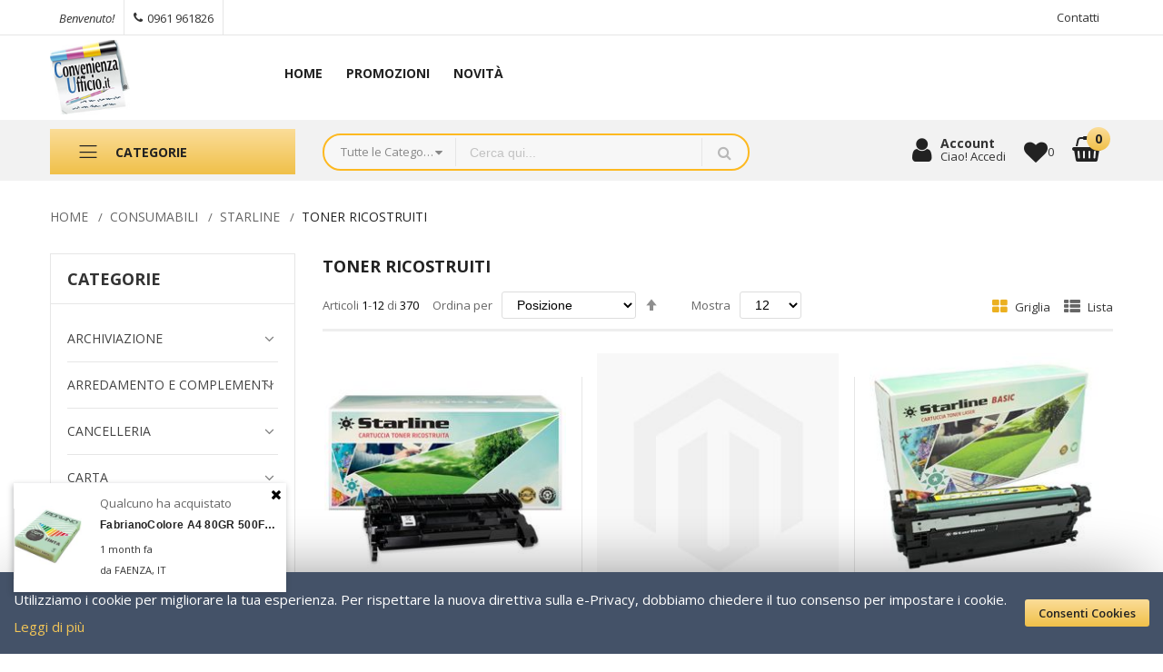

--- FILE ---
content_type: text/html; charset=UTF-8
request_url: https://convenienzaufficio.it/catalog/category/view/s/toner-ricostruiti/id/657/
body_size: 108938
content:
<!doctype html><html lang="it"> <head > <script> var BASE_URL = 'https://convenienzaufficio.it/'; var require = { "baseUrl": "https://convenienzaufficio.it/static/version1761774475/frontend/Alothemes/expert13/it_IT" };
</script> <meta charset="utf-8"/><meta name="title" content="TONER RICOSTRUITI - STARLINE - CONSUMABILI"/><meta name="robots" content="INDEX,FOLLOW"/><meta name="viewport" content="width=device-width, initial-scale=1, maximum-scale=1.0, user-scalable=no"/><meta name="format-detection" content="telephone=no"/><title>TONER RICOSTRUITI - STARLINE - CONSUMABILI</title><link rel="stylesheet" type="text/css" media="all" href="https://convenienzaufficio.it/static/version1761774475/frontend/Alothemes/expert13/it_IT/mage/calendar.css" /><link rel="stylesheet" type="text/css" media="all" href="https://convenienzaufficio.it/static/version1761774475/frontend/Alothemes/expert13/it_IT/css/styles-m.css" /><link rel="stylesheet" type="text/css" media="all" href="https://convenienzaufficio.it/static/version1761774475/frontend/Alothemes/expert13/it_IT/font/fontawesome/css/font-awesome.min.css" /><link rel="stylesheet" type="text/css" media="all" href="https://convenienzaufficio.it/static/version1761774475/frontend/Alothemes/expert13/it_IT/font/pe-icon-stroke/css/pe-icon-7-stroke.css" /><link rel="stylesheet" type="text/css" media="all" href="https://convenienzaufficio.it/static/version1761774475/frontend/Alothemes/expert13/it_IT/bootstrap/css/bootstrap.min.css" /><link rel="stylesheet" type="text/css" media="all" href="https://convenienzaufficio.it/static/version1761774475/frontend/Alothemes/expert13/it_IT/css/styles.css" /><link rel="stylesheet" type="text/css" media="all" href="https://convenienzaufficio.it/static/version1761774475/frontend/Alothemes/expert13/it_IT/css/responsive.css" /><link rel="stylesheet" type="text/css" media="all" href="https://convenienzaufficio.it/static/version1761774475/frontend/Alothemes/expert13/it_IT/font/flaticon/css/flaticon.css" /><link rel="stylesheet" type="text/css" media="all" href="https://convenienzaufficio.it/static/version1761774475/frontend/Alothemes/expert13/it_IT/font/linearicons/css/demo.css" /><link rel="stylesheet" type="text/css" media="all" href="https://convenienzaufficio.it/static/version1761774475/frontend/Alothemes/expert13/it_IT/css/module.css" /><link rel="stylesheet" type="text/css" media="all" href="https://convenienzaufficio.it/static/version1761774475/frontend/Alothemes/expert13/it_IT/MageWorx_SearchSuiteAutocomplete/css/searchsuiteautocomplete.css" /><link rel="stylesheet" type="text/css" media="all" href="https://convenienzaufficio.it/static/version1761774475/frontend/Alothemes/expert13/it_IT/Magefan_Blog/css/blog-m.css" /><link rel="stylesheet" type="text/css" media="all" href="https://convenienzaufficio.it/static/version1761774475/frontend/Alothemes/expert13/it_IT/Magefan_Blog/css/blog-custom.css" /><link rel="stylesheet" type="text/css" media="all" href="https://convenienzaufficio.it/static/version1761774475/frontend/Alothemes/expert13/it_IT/mage/gallery/gallery.css" /><link rel="stylesheet" type="text/css" media="all" href="https://convenienzaufficio.it/static/version1761774475/frontend/Alothemes/expert13/it_IT/StripeIntegration_Payments/css/stripe_payments.css" /><link rel="stylesheet" type="text/css" media="screen and (min-width: 768px)" href="https://convenienzaufficio.it/static/version1761774475/frontend/Alothemes/expert13/it_IT/css/styles-l.css" /><link rel="stylesheet" type="text/css" media="print" href="https://convenienzaufficio.it/static/version1761774475/frontend/Alothemes/expert13/it_IT/css/print.css" /><script  type="text/javascript"  src="https://convenienzaufficio.it/static/version1761774475/frontend/Alothemes/expert13/it_IT/requirejs/require.js"></script><script  type="text/javascript"  src="https://convenienzaufficio.it/static/version1761774475/frontend/Alothemes/expert13/it_IT/mage/requirejs/mixins.js"></script><script  type="text/javascript"  src="https://convenienzaufficio.it/static/version1761774475/frontend/Alothemes/expert13/it_IT/requirejs-config.js"></script><script  type="text/javascript"  src="https://convenienzaufficio.it/static/version1761774475/frontend/Alothemes/expert13/it_IT/mage/polyfill.js"></script><script  type="text/javascript"  src="https://convenienzaufficio.it/static/version1761774475/frontend/Alothemes/expert13/it_IT/StripeIntegration_Payments/js/stripe_payments.js"></script><link rel="icon" type="image/x-icon" href="https://convenienzaufficio.it/media/favicon/default/LogoTop-fav.png" /><link rel="shortcut icon" type="image/x-icon" href="https://convenienzaufficio.it/media/favicon/default/LogoTop-fav.png" /><meta name="p:domain_verify" content="USzy7YLdqk5pZgRwTAOaYdU12f7LBW1N"/><meta name="google-site-verification" content="BdvsLsMlCSDYV4v7CoH_AkqxJ9fhaZ-ilGHFtAVC7XU" /><script async src="https://www.googletagmanager.com/gtm.js?id=GTM-59S9C7T9"></script><!-- Google Tag Manager --><script>(function(w,d,s,l,i){w[l]=w[l]||[];w[l].push({'gtm.start':
new Date().getTime(),event:'gtm.js'});var f=d.getElementsByTagName(s)[0],
j=d.createElement(s),dl=l!='dataLayer'?'&l='+l:'';j.async=true;j.src=
'https://www.googletagmanager.com/gtm.js?id='+i+dl;f.parentNode.insertBefore(j,f);
})(window,document,'script','dataLayer','GTM-5Z8JV7M');</script><!-- End Google Tag Manager --> <!-- BEGIN GOOGLE VERIFICATION TAG --><!-- END GOOGLE VERIFICATION TAG --><!-- BEGIN GTAG GLOBAL TAG --><!-- END GTAG GLOBAL TAG --><link rel="stylesheet" type="text/css" href="//fonts.googleapis.com/css?family=Open+Sans&subset=cyrillic,cyrillic-ext,greek,greek-ext,latin-ext,vietnamese" media="all" /><style type="text/css">body{font-size: 13px;font-family: 'Open Sans', sans-serif}body, h1, h2, h3, h4, h5, h6, .h1, .h2, .h3, .h4, .h5, .h6{color:#666666;}body.page-layout-1column a,body.page-layout-2columns-left a,body.page-layout-2columns-right a,.block-collapsible-nav .item a{color:#333333;}body a:hover,body a:focus{color:#f2c557;}body{ background-color:#ffffff;}.product-label .sticker.top-left{color:#ffffff; background-color:#2557aa;}.product-label .sticker.top-left:before{ border-color:#2557aa;}.product-label .sticker.top-right{color:#ffffff; background-color:#e73535;}.product-label .sticker.top-right:before{ border-color:#e73535;}button.button, button, .cart .continue, .actions-toolbar .primary a.action,button:focus{color:#222222; background-color:#f2c557; border-color:#be952c;}button.button:hover, button:hover, .cart .continue:hover, .actions-toolbar .primary a.action:hover{color:#ffffff; background-color:#333333; border-color:#333333;}.cart-container .checkout-methods-items .action.primary{color:#222222; background-color:#f2c557; border-color:#be952c;}.cart-container .checkout-methods-items .action.primary:hover{color:#ffffff; background-color:#333333; border-color:#333333;}.opc-progress-bar-item._active:before{ background-color:#f2c557;}.opc-progress-bar-item._active > span:before{ background-color:#f2c557;}.opc-wrapper .shipping-address-item.selected-item{ border-color:#f2c557;}.opc-wrapper .shipping-address-item.selected-item:after{ background-color:#f2c557;}.login-container .actions-toolbar .action.login,.login-container .actions-toolbar .action.create{color:#222222; background-color:#f2c557; border-color:#be952c;}.login-container .actions-toolbar .action.login:hover,.login-container .actions-toolbar .action.create:hover{color:#ffffff; background-color:#333333; border-color:#333333;}.password-strength-meter-0 .password-strength-meter:before{ background-color:#f4f4f4;}.password-strength-meter-0 .password-strength-meter:before {background-color: #f4f4f4;width: 100%;} .password-strength-meter-1 .password-strength-meter:before{ background-color:#ffafae;}.password-strength-meter-2 .password-strength-meter:before{ background-color:#ffd6b3;}.password-strength-meter-3 .password-strength-meter:before{ background-color:#c5eeac;}.password-strength-meter-4 .password-strength-meter:before{ background-color:#81b562;}.home-slider .slick-slide.slick-active .figcaption .black{color:#333333;}.home-slider .slick-slide.slick-active .figcaption .gray{color:#666666;}.home-slider .slick-slide.slick-active .figcaption .white{color:#ffffff;}.home-slider .slick-slide.slick-active .figcaption .red{color:#e73535;}.home-slider .slick-slide.slick-active .figcaption span.slide-special-price{color:#669900;}.home-slider .slick-slide.slick-active .figcaption .btn-shop{color:#222222; background-color:#f2c557; border-color:#c29c37;}.home-slider .slick-slide.slick-active .figcaption .btn-shop:hover{color:#ffffff; background-color:#445268; border-color:rgba(0, 0, 0, 0);}.home-slider .slick-arrow{color:#666666; background-color:#ffffff; border-color:#ffffff;}.home-slider .slick-arrow:hover{color:#ffffff; background-color:#445268; border-color:rgba(0, 0, 0, 0);}.alo-magicslider .slick-dots li button{color:#333333; background-color:#d9d9d9; border-color:#d9d9d9;}.alo-magicslider .slick-dots li:hover button, .alo-magicslider .slick-dots li.slick-active button{color:#f6d177; background-color:#f6d177; border-color:#be952c;}.slick-prev,.slick-prev:focus, .slick-next,.slick-next:focus{color:#666666; background-color:#ffffff; border-color:#666666;}.slick-prev:hover, .slick-next:hover{color:#222222; background-color:#f2c557; border-color:#f2c557;}.slick-dots li button{color:#333333; background-color:#d9d9d9; border-color:#d9d9d9;}.slick-dots li:hover button, .slick-dots li.slick-active button{color:#f6d177; background-color:#f6d177; border-color:#be952c;}.policy .policy-box .box-content .icons{color:#666666;}.policy .policy-box .box-content .service-content .info-title h3{color:#333333;}.policy .policy-box .box-content .service-content .sub-title span{color:#666666;}.policy .policy-box .box-content{ border-color:#e6e6e6;}#popup-newsletter .big-size{color:#222222;}.promo-panel-text .sale-off{color:#f73535;}#popup-newsletter .block-content .block-title strong span,.promo-panel-text.black{color:#333333;}.promo-panel-text,#popup-newsletter .subscribe-bottom{color:#666666;}#popup-newsletter .block-content input.input-text{color:#888888; background-color:#ffffff; border-color:#e6e6e6;}#popup-newsletter .block-content button.button{color:#222222; background-color:#f2c557; border-color:#be952c;}#popup-newsletter .block-content button.button:hover{color:#222222; background-color:#f2c557; border-color:#be952c;}.fancybox-close{ background-color:#333333;}.fancybox-close:hover,.onclick .content-contact .button:hover{ background-color:#f2c557;}.item .add-to-links a{color:#666666; background-color:#eeeeee; border-color:#dddddd;}.item .add-to-links a:hover{color:#222222; background-color:#f2c557; border-color:#be952c;}.item .quickview{color:#ffffff; background-color:rgba(0, 0, 0, 0); border-color:#333333;}.item .actions-cart .button.btn-cart{color:#222222; background-color:#f2c557; border-color:#be952c;}.item .actions-cart .button.btn-cart:hover,.section-category-slide .item:hover .actions-cart .button.btn-cart{color:#222222; background-color:#f2c557; border-color:#be952c;}.section-category-slide .item .actions-cart .button.btn-cart:hover{color:#ffffff; background-color:#000000;}.item .actions-cart .stock.unavailable{color:#000000; background-color:rgba(0, 0, 0, 0); border-color:rgba(0, 0, 0, 0);}.item .actions-cart .stock.unavailable:hover{color:#000000; background-color:rgba(0, 0, 0, 0); border-color:rgba(0, 0, 0, 0);}.item .actions-cart .stock.unavailable span{color:#ffffff;}.item .actions-cart .stock.unavailable:after{ background-color:#cc0000;}.alotheme-tooltip .tooltip{color:#ffffff; background-color:#333333;}.alotheme-tooltip .tooltip:before{ border-color:#333333;}.item:hover .per-product,.content-countdown-products{ border-color:#f8d685;}.products-list .item .product-item-inner .add-to-links .action{color:#666666; background-color:rgba(0, 0, 0, 0); border-color:rgba(0, 0, 0, 0);}.products-list .item .product-item-inner .add-to-links .action:hover{color:#222222; background-color:rgba(0, 0, 0, 0); border-color:rgba(0, 0, 0, 0);}.products-list .item .actions-no .button.btn-cart{color:#222222; background-color:#f2c557; border-color:#be952c;}.products-list .item .actions-no .button.btn-cart:hover{color:#222222; background-color:#f2c557; border-color:#be952c;}.products-list .item .product-item-inner .free-shipping:before{color:#41ad00;}.product-item-name .product-item-link,.product-view .product-shop .page-title-wrapper .page-title span,.minicart-items .product-item-name a{color:#2557aa;}.product-item-name .product-item-link:hover,.minicart-items .product-item-name a:hover{color:#e47911;}.toolbar .modes-mode{color:#666666; background-color:rgba(0, 0, 0, 0); border-color:rgba(0, 0, 0, 0);}.toolbar .modes-mode.active, .toolbar .modes-mode:hover{color:#ebb020; background-color:rgba(0, 0, 0, 0); border-color:rgba(0, 0, 0, 0);}.pages li{color:#000000; background-color:rgba(0, 0, 0, 0); border-color:#dddddd;}.pages li.current,.pages li:hover{color:#222222; background-color:#f2c557; border-color:#f2c557;}.pages li a{color:#000000;}.pages li a:hover{color:#222222;}.pages li.item.pages-item-next,.pages li.item.pages-item-previous{color:#000000; background-color:rgba(0, 0, 0, 0); border-color:#dddddd;}.pages li.item.pages-item-next:hover,.pages li.item.pages-item-previous:hover{color:#ffffff; background-color:#f2c557; border-color:#f2c557;}.vmagicmenu .block-title{ background-color:#fdb921;}.vmagicmenu .block-title span{color:#222222;}.vmagicmenu .level0 .level-top{color:#555555; border-color:#e6e6e6;}.vmagicmenu .level0:hover, .vmagicmenu .level0.active{color:#e47911; background-color:rgba(0, 0, 0, 0);}.vmagicmenu .level0:hover .level-top::after, .vmagicmenu .level0:hover .level-top{color:#e47911; border-color:#e6e6e6;}.vmagicmenu .vmagicmenu-narrow{ background-color:#ffffff; border-color:#fdb921;}.vmagicmenu .level0 .level-top-mega, .vmagicmenu .vmagicmenu-narrow .level0.dropdown > .level0,.vmagicmenu .vmagicmenu-narrow .level0.dropdown .hasChild ul{ background-color:#ffffff; border-color:#ededed;}.vmagicmenu .level0 .level-top-mega .children.level1 > a{color:#e47911; border-color:#e6e6e6;}.vmagicmenu .level0 .level-top-mega .children a, .vmagicmenu .vmagicmenu-narrow .level0.dropdown .level1 a{color:#666666;}.vmagicmenu .level0 .level-top-mega .children a:hover, .vmagicmenu .vmagicmenu-narrow .level0.dropdown .level1 a:hover{color:#e47911;}.all-cat span{color:#666666;}.all-cat span:hover{color:#e47911;}.nav-sections .mean-nav .mobi-title{color:#ffffff;}.nav-toggle:before{color:#333333;}.nav-toggle:hover:before{color:#333333;}.nav-sections .mean-nav{ background-color:#445268;}.nav-sections .mean-nav ul li a{color:#ffffff; border-color:#888888;}.nav-sections .mean-nav ul li a:hover{color:#ffffff; background-color:#333333;}.sidebar .accordion-container .meanmenu-accordion{ border-color:#e6e6e6;}ul.nav-accordion li a{color:#444444;}ul.nav-accordion li a.level-top{color:#444444;}ul.nav-accordion li a:hover{color:#f2c557;}.price-box .price,.item.product-item .special-price .price, .item.product-item .minimal-price .price{color:#222222;}.old-price .price{color:#888888;}.block-title-tabs,.alo-brand .title.item,.post-bottom .block-title.title, .catalog-product-view .block-title.title{ border-color:#eeeeee;}.block-title-tabs h3,.crosssell .block-title strong, .block-related .block-title strong, .block.related .block-title strong, .box-up-sell .block-title strong,.alo-brand .title.item span{color:#222222;}.magictabs .item .title{color:#666666;}.magictabs .item:hover .title,.group-title span{color:#222222; background-color:#ffffff;}.magictabs .item.activated .title{color:#222222;}.tabproduct-right .magictabs .item.activated .title{ border-color:#f2c557;}.fotorama-item .fotorama__nav .fotorama__thumb-border{ border-color:#f1c352;}.product-view .add-to-cart button.button{color:#222222; background-color:#f2c557; border-color:#be952c;}.product-view .add-to-cart button.button:hover{color:#222222; background-color:#f2c557; border-color:#be952c;}.product-view .product-shop .product-social-links a, .product-add-form .product-social-links a{color:#666666;}.product-view .product-shop .product-social-links a:hover, .product-add-form .product-social-links a:hover{color:#f2c557;}.product-info-main .stock.available:before,.product-info-main .stock.unavailable:before{color:#333333;}.product.data.items .items-tabs .item a{color:#666666; border-color:#e6e6e6;}.product.data.items .items-tabs .item.active a, .product.data.items .items-tabs .item:hover a{color:#222222; background-color:#f2c557; border-color:#f2c557;}.alo-blog .block-recent-posts .block-title strong{color:#222222;}.post-posed-date{color:#222222; background-color:#f2c556;}.post-list-wrapper .post-list .post-read-more,.post-view .post-read-more{color:#222222; background-color:#f2c557; border-color:#be952c;}.product-view .product-qty .custom-qty,.block-bundle-summary .product-details .product-qty .custom-qty{ background-color:#ffffff; border-color:#e6e6e6;}.product-view .product-qty label span{color:#333333;}.product-view .product-shop input.qty, .block-bundle-summary .product-details input.qty{color:#000000; background-color:rgba(0, 0, 0, 0);}.stock label{color:#666666;}.stock span{color:#00469c;}.stock.unavailable span{color:#ff0000;}.onmap .onclick-map{color:#222222; background-color:#f2c557;}.bg-gray,.all-products{ background-color:#eeeeee;}.page-footer .block-content-statick li a, .address-list .tit-name,.address-list .tit-contain,.footer-menu-box .footer-menu-list li a,.block-newletter .block-subscribe .block-title p, .block-newletter .block-subscribe .block-title p strong{color:#555555;}.page-footer .block-content-statick li a:hover,.footer-menu-box .footer-menu-list li a:hover{color:#e47911;}.block-footer-top{ background-color:#ffffff;}.page-footer .block-footer-bottom{ background-color:#f7f7f7;}.footer-links-company{ background-color:#fdb921;}.icon-social .social-link{color:#555555; background-color:#dddddd; border-color:#dddddd;}.social-link:hover{color:#ffffff; background-color:#fdb921; border-color:#fdb921;}.block-subscribe input.input-text{color:#999999; background-color:#ffffff; border-color:#e6e6e6;}.block-subscribe .actions button.button{color:#222222; background-color:#f2c557; border-color:#be952c;}.block-subscribe .actions button.button:hover{color:#222222; background-color:#f2c557; border-color:#be952c;}.page-footer .block-title.heading,.footer_links_company .links li a,.copyright span{color:#222222;}#backtotop{color:#333333; background-color:#f2c557;}#backtotop:hover{color:#ffffff; background-color:#333333;}.page-header a,.page-header .switcher .options ul.dropdown a, .page-footer .switcher .options ul.dropdown a{color:#666666;}.page-header a:hover,.page-header .switcher .options ul.dropdown a:hover, .page-footer .switcher .options ul.dropdown a:hover{color:#f2c557;}.header-top{ background-color:#ffffff; border-color:#e6e6e6;}.header-content{ background-color:#ffffff;}.header-bottom,.header-container-fixed,.cms-index-index .header-content.header-container-fixed,.page-products .header-container-fixed,.catalog-product-view .header-content.header-container-fixed{ background-color:#f2f2f2;}.minicart-wrapper .action.showcart .counter.qty{color:#222222; background-color:#fdb921;}.minicart-wrapper .block-minicart{ background-color:#ffffff; border-color:#445268;}.block-minicart .block-content .actions .secondary .viewcart,.block-minicart .block-content .actions .primary .action.primary.checkout,.header.links li:first-child a{color:#222222; background-color:#f2c557; border-color:#be952c;}.block-minicart .block-content .actions .secondary .viewcart:hover,.block-minicart .block-content .actions .primary .action.primary.checkout:hover{color:#222222; background-color:#f2c557; border-color:#be952c;}.magicmenu .nav-desktop .level0 .full-width, .magicmenu .nav-desktop .level0 .level-top-mega, .magicmenu .nav-desktop .level0.dropdown .level0, .magicmenu .nav-desktop .level0.dropdown .hasChild ul, .magicmenu .nav-desktop .level0.dropdown .hasChild ul{ background-color:#ffffff; border-color:#ededed;}.magicmenu .nav-desktop .level0 .level-top,.magicmenu .nav-desktop .level0.dropdown .level-top{color:#222222;}.magicmenu .nav-desktop .level0.dropdown.active .level-top,.magicmenu .nav-desktop .level0.over a,.magicmenu .nav-desktop .level0.active a, .magicmenu .nav-desktop .level0.active a span.icon-text, .magicmenu .nav-desktop .level0 a:hover, .magicmenu .nav-desktop .level0 a.icon-text:hover,.magicmenu .nav-desktop .level0.dropdown .level-top:hover{color:#f2c557; background-color:rgba(0, 0, 0, 0);}.magicmenu .nav-desktop .level0 .level-top-mega .children.level1 > a{color:#e47911; border-color:#e6e6e5;}.magicmenu .nav-desktop .level0 .level-top-mega .children a, .magicmenu .nav-desktop p,.magicmenu .nav-desktop .level0.home .level-top-mega div a,.magicmenu .nav-desktop .level0.dropdown a{color:#666666;}.magicmenu .nav-desktop .level0 .level-top-mega .children a:hover,.magicmenu .nav-desktop .level0.home .level-top-mega div a:hover,.magicmenu .nav-desktop .level0.dropdown a:hover{color:#e47911; background-color:rgba(0, 0, 0, 0);}.magicmenu .nav-desktop .level0.dropdown .level1 a:hover, .vmagicmenu .vmagicmenu-narrow .level0.dropdown .level1 a:hover{color:#e47911; background-color:#f1f1f1;}.magicmenu .nav-desktop .level0 .level-top .cat_label, .magicmenu .nav-desktop .level0 .cat_label, .mean-container .mean-nav ul li a span.cat_label, .vmagicmenu .level0 .cat_label, .vmagicmenu .level0 .level-top-mega .children .cat_label,.nav-sections .mean-container .mean-nav ul li a span.cat_label{color:#cc3333; background-color:rgba(0, 0, 0, 0);}.magicmenu .nav-desktop .level0 .cat_label.Sale, .magicmenu .nav-desktop .level0 .cat_label.sale, .magicmenu .nav-desktop .level0 .level-top-mega .children a .cat_label.sale, .magicmenu .nav-desktop .level0 .level-top-mega .children a .cat_label.Sale, .vmagicmenu .level0 .cat_label.Sale, .vmagicmenu .level0 .cat_label.sale, .vmagicmenu .level0 .level-top-mega .children .cat_label.sale, .vmagicmenu .level0 .level-top-mega .children .cat_label.Sale, .mean-container .mean-nav ul li a span.cat_label.sale, .mean-container .mean-nav ul li a span.cat_label.Sale{color:#0099cc; background-color:rgba(0, 0, 0, 0);}.magicmenu .nav-desktop .level0 .cat_label.Hot, .magicmenu .nav-desktop .level0 .cat_label.hot, .magicmenu .nav-desktop .level0 .cat_label.HOT, .vmagicmenu .level0 .cat_label.Hot, .vmagicmenu .level0 .cat_label.hot, .vmagicmenu .level0 .cat_label.HOT, .vmagicmenu .level0 .level-top-mega .children .cat_label.hot, .vmagicmenu .level0 .level-top-mega .children .cat_label.Hot, .vmagicmenu .level0 .level-top-mega .children .cat_label.HOT, .mean-container .mean-nav ul li a span.cat_label.hot, .mean-container .mean-nav ul li a span.cat_label.Hot, .mean-container .mean-nav ul li a span.cat_label.HOT{color:#f08a47; background-color:rgba(0, 0, 0, 0);}.page-header .switcher .options ul.dropdown, .page-footer .switcher .options ul.dropdown,.alo-toggle .toggle-content{ border-color:#445268;}.capped-delivery,.minicart-wrapper .block-minicart:after{ background-color:#445268;}.header.links li a, .header.links li.customer-welcome span, .below-column ul li a,.support-content p,.support .icon-support .icons,.switcher-options strong span, .page-header .switcher .options .action{color:#333333;}.header.links li a:before, .page-header .switcher .options:before,.below-column ul li a:before,.tool-setting .top-link-product a.btn-compare:before{ border-color:#e6e6e6;}.header.links li a:hover,.header .top-link-product a:hover,.header.links li.customer-welcome span:hover{color:#cc0000;}.header .form-search{ background-color:#f7f7f7; border-color:#fdb921;}.header .form-search button.button{color:#b8b8b8; background-color:#f7f7f7; border-color:#e6e6e6;}.header .form-search button.button:hover{color:#fdb921; background-color:rgba(0, 0, 0, 0); border-color:#e6e6e6;}.top-link-product a.icon,.toggle-tab-mobile .toggle-tab.mobile,.content-cart .minicart-wrapper .showcart .crat-icon,.alotheme .icons,.content-cart .minicart-wrapper .showcart .price{color:#222222;}.top-link-product a.icon .counter,.alotheme .text-account,.content-cart .minicart-wrapper .showcart .text{color:#333333;}.top-banner .header-offer-close{color:#ced7e4; background-color:#000000;}.sidebar .block .block-title strong,.accor-title,.filter-options .filter-options-title{color:#333333;}.filter-options-content .swatch-option.text,.product-items .product.details.product-item-details .swatch-option.text{color:#999999; background-color:#f1f1f1; border-color:#f1f1f1;}.filter-options-content .swatch-attribute-options .swatch-option:hover,.product-items .product.details.product-item-details .swatch-option.text:hover{color:#333333; background-color:#f1f1f1; border-color:#999999;}.item .actions-cart .button.btn-cart,.home-slider .slick-slide.slick-active .figcaption .btn-shop,#popup-newsletter .block-content button.button,.block-subscribe .actions button.button,.block-content-statick .hotline .call-Us-Now,.page-header .header .content-shipping a,.promotion .content-promotion a,.item .add-to-links a:hover,.product-view .add-to-cart button.button{	background: -webkit-linear-gradient(90deg, #f0c049 0%, #fbdd99 100%);	background: -moz-linear-gradient(90deg, #f0c049 0%, #fbdd99 100%);	background: -o-linear-gradient(90deg, #f0c049 0%, #fbdd99 100%);	background: -ms-linear-gradient(90deg, #f0c049 0%, #fbdd99 100%);	background: linear-gradient(0deg, #f0c049 0%, #fbdd99 100%);
}
.home-slider .slick-slide.slick-active .figcaption .btn-shop{ background: linear-gradient(0deg, #f0c049 0%, #fbdd99 100%);
}
.home-slider .slick-slide.slick-active .figcaption .btn-shop:hover{	background: linear-gradient(0deg, #fbdd99 0%, #f0c049 100%);
}
.item .actions-cart .button.btn-cart:hover,#popup-newsletter .block-content button.button:hover,.block-subscribe .actions button.button:hover,.block-content-statick .hotline .call-Us-Now:hover,.page-header .header .content-shipping a:hover,.promotion .content-promotion a:hover,.product-view .add-to-cart button.button:hover{	background: -webkit-linear-gradient(90deg, #fbdd99 0%, #f0c049 100%);	background: -moz-linear-gradient(90deg, #fbdd99 0%, #f0c049 100%);	background: -o-linear-gradient(90deg, #fbdd99 0%, #f0c049 100%);	background: -ms-linear-gradient(90deg, #fbdd99 0%, #f0c049 100%);	background: linear-gradient(0deg, #fbdd99 0%, #f0c049 100%)
}
.message.global.cookie.magepow-gdpr-cookie-notice .actions button{ background: linear-gradient(0deg, #f0c049 0%, #fbdd99 100%);
}
.message.global.cookie.magepow-gdpr-cookie-notice .actions button:hover{ background: linear-gradient(0deg, #fbdd99 0%, #f0c049 100%);
}
.vmagicmenu .block-title{ background: linear-gradient(0deg, #f0c049 0%, #fbdd99 100%);
}
.vmagicmenu .block-title:hover{ background: linear-gradient(0deg, #fbdd99 0%, #f0c049 100%);
}
#top-cart-btn-checkout{ background: linear-gradient(0deg, #f0c049 0%, #fbdd99 100%);
}
#top-cart-btn-checkout:hover{
background: linear-gradient(0deg, #fbdd99 0%, #f0c049 100%);
}
button.button, button, .cart .continue, .actions-toolbar .primary a.action,button:focus{ background: linear-gradient(0deg, #f0c049 0%, #fbdd99 100%);
border:transparent;
}
button.button:hover, button:hover, .cart .continue:hover, .actions-toolbar .primary a.action:hover{background: linear-gradient(0deg, #fbdd99 0%, #f0c049 100%);border:transparent;}
.cart-container .checkout-methods-items .action.primary{ background: linear-gradient(0deg, #f0c049 0%, #fbdd99 100%);}
.cart-container .checkout-methods-items .action.primary:hover{background: linear-gradient(0deg, #fbdd99 0%, #f0c049 100%);}
.login-container .actions-toolbar .action.login,.login-container .actions-toolbar .action.create{ background: linear-gradient(0deg, #f0c049 0%, #fbdd99 100%);}
.login-container .actions-toolbar .action.login:hover,.login-container .actions-toolbar .action.create:hover{background: linear-gradient(0deg, #fbdd99 0%, #f0c049 100%);}
.block-subscribe .actions button.button{ background: linear-gradient(0deg, #f0c049 0%, #fbdd99 100%);
}
.block-subscribe .actions button.button:hover{
background: linear-gradient(0deg, #fbdd99 0%, #f0c049 100%);
}
.block-minicart .block-content .actions .secondary .viewcart,.block-minicart .block-content .actions .primary .action.primary.checkout,.header.links li:first-child a{ background: linear-gradient(0deg, #f0c049 0%, #fbdd99 100%);
}
.block-minicart .block-content .actions .secondary .viewcart:hover,.block-minicart .block-content .actions .primary .action.primary.checkout:hover,.header.links li:first-child a:hover{
background: linear-gradient(0deg, #fbdd99 0%, #f0c049 100%);
}
#popup-newsletter .block-content button.button{ background: linear-gradient(0deg, #f0c049 0%, #fbdd99 100%);
}
#popup-newsletter .block-content button.button:hover{
background: linear-gradient(0deg, #fbdd99 0%, #f0c049 100%);
}
.item .actions-cart .button.btn-cart{ background: linear-gradient(0deg, #f0c049 0%, #fbdd99 100%);
}
.item .actions-cart .button.btn-cart:hover{
background: linear-gradient(0deg, #fbdd99 0%, #f0c049 100%);
}
.products-list .item .actions-no .button.btn-cart{ background: linear-gradient(0deg, #f0c049 0%, #fbdd99 100%);
}
.products-list .item .actions-no .button.btn-cart:hover{
background: linear-gradient(0deg, #fbdd99 0%, #f0c049 100%);
}
.product-view .add-to-cart button.button{ background: linear-gradient(0deg, #f0c049 0%, #fbdd99 100%);
}
.product-view .add-to-cart button.button:hover{ background: linear-gradient(0deg, #fbdd99 0%, #f0c049 100%);
}
.header .form-search button.button,.opc-block-shipping-information .shipping-information-title .action-edit,.block.block-related .block-subtitle .action.select{
background:transparent;
}
.header .form-search button.button:hover,.opc-block-shipping-information .shipping-information-title .action-edit:hover,.block.block-related .block-subtitle .action.select:hover{
background:transparent;
}
.minicart-wrapper .action.showcart .counter.qty{ background: linear-gradient(0deg, #f0c049 0%, #fbdd99 100%);
}
.item .add-to-links a:hover{ background: linear-gradient(0deg, #fbdd99 0%, #f0c049 100%);
}
.opc-progress-bar-item._active:before,.opc-progress-bar-item._active > span:before,.opc-wrapper .shipping-address-item.selected-item:after{ background: linear-gradient(0deg, #f0c049 0%, #fbdd99 100%);
}
.slick-prev:hover, .slick-next:hover{ background: linear-gradient(0deg, #fbdd99 0%, #f0c049 100%);
}
.fancybox-close:hover,.onclick .content-contact .button:hover{ background: linear-gradient(0deg, #fbdd99 0%, #f0c049 100%);
}
.pages li.current,.pages li:hover{
background: linear-gradient(0deg, #fbdd99 0%, #f0c049 100%);
}
.pages li.item.pages-item-next:hover,.pages li.item.pages-item-previous:hover{
background: linear-gradient(0deg, #fbdd99 0%, #f0c049 100%);
}
.product.data.items .items-tabs .item.active a, .product.data.items .items-tabs .item:hover a{
background: linear-gradient(0deg, #fbdd99 0%, #f0c049 100%);
}
.post-list-wrapper .post-list .post-read-more,.post-view .post-read-more{ background: linear-gradient(0deg, #f0c049 0%, #fbdd99 100%);
}
.post-list-wrapper .post-list .post-read-more:hover,.post-view .post-read-more:hover{
background: linear-gradient(0deg, #fbdd99 0%, #f0c049 100%);
}
.onmap .onclick-map{ background: linear-gradient(0deg, #f0c049 0%, #fbdd99 100%);
}
#backtotop{ background: linear-gradient(0deg, #f0c049 0%, #fbdd99 100%);
}
#backtotop:hover{ background: linear-gradient(0deg, #fbdd99 0%, #f0c049 100%);
}
.social-link:hover{ background: linear-gradient(0deg, #fbdd99 0%, #f0c049 100%);
}
.post-nextprev-hld a{ background: linear-gradient(0deg, #f0c049 0%, #fbdd99 100%);
}
.post-nextprev-hld a:hover{ background: linear-gradient(0deg, #fbdd99 0%, #f0c049 100%);
}
/**** My beautiful Style ***/
.policy.home-policy .policy-box .box-content { min-height: 155px;
}
.header-content { padding: 5px 0;
}
.magicmenu .nav-desktop { margin: 12px 0;
}
.block p:last-child{ visibility: hidden;
}
.cate-name-wrap .cate-name{ text-overflow: ellipsis; white-space: nowrap; overflow: hidden;
}
.product-info-main .product.attribute.overview .type{ display:none;
}
/* Style stripe payment images*/
.stripe-icon-container.right>span{ display: flex; padding-left: 10px;
}
.payment-icon { margin-top: 5px;
}
.alo-social-links .twitter, .alo-social-links .pinterest, .alo-social-links .linkedin { display:none;
}
#rootways_authorizecim_option_wrapper { display: none !important;
}</style><script type="text/javascript"> Themecfg = {"rtl":{"enabled":"0"},"preload":{"loading_body":"0","loading_img":"1"},"widescreen":{"enabled":"1"},"category_page":{"cart":"1","compare":"1","wishlist":"1","quickview":"1","review":"1"},"product_page":{"zoom":"1"},"newsletter":{"enabled":"0","firstOnly":"0","timeDelay":"4000","autoClose":"0","timeClose":"10000","width":"570","height":"481","overlayColor":"#353535","background_color":"#ffffff","background_image":"default\/Popup_newsletter_03.png"},"general":{"baseUrl":"https:\/\/convenienzaufficio.it\/"}}</script><div class="preloading"><div class="loading"></div></div><script type="text/javascript">	var alo_timer_layout	= '<div class="timer-box"><span class="day">%%D%%</span><span class="title">Giorni</span></div><div class="timer-box"><span class="hour">%%H%%</span><span class="title">Ore</span></div><div class="timer-box"><span class="min">%%M%%</span><span class="title">Min</span></div><div class="timer-box"><span class="sec">%%S%%</span><span class="title">Secs</span></div>';	var alo_timer_layoutcaption = '<div class="timer-box"><span class="day">%%D%%</span><span class="title">Giorni</span></div><div class="timer-box"><span class="hour">%%H%%</span><span class="title">Ore</span></div><div class="timer-box"><span class="min">%%M%%</span><span class="title">Min</span></div><div class="timer-box"><span class="sec">%%S%%</span><span class="title">Secs</span></div>';	var alo_timer_timeout	= '<span class="timeout">Time out!</span>';	require(['jquery', 'magiccart/slick', 'alothemes', 'domReady!'],	function($, slick, alothemes){ $('body').on('contentUpdated', function () {	$('.alo-count-down').not('.exception').timer({	classes	: '.countdown',	layout	: alo_timer_layout,	layoutcaption	: alo_timer_layoutcaption,	timeout	: alo_timer_timeout	}); });	});
</script><script type="text/javascript">require(['jquery','magiccart/slick','magicproduct']);</script> <style type="text/css">body.loading_body .preloading .loading{background-image: url("https://convenienzaufficio.it/static/version1761774475/frontend/Alothemes/expert13/it_IT/images/loader-1.gif")}body.loading_img .lazyload{background-image: url("https://convenienzaufficio.it/static/version1761774475/frontend/Alothemes/expert13/it_IT/images/loader-1.gif")}body.loading_img img.loaded{background-image: none}</style><link rel="preload" as="icon" crossorigin="anonymous" href="https://convenienzaufficio.it/static/version1761774475/frontend/Alothemes/expert13/it_IT/images/loader-1.gif"></><link rel="preload" as="icon" crossorigin="anonymous" href="https://convenienzaufficio.it/static/version1761774475/frontend/Alothemes/expert13/it_IT/favicon.ico"></></head> <body data-container="body" data-mage-init='{"loaderAjax": {}, "loader": { "icon": "https://convenienzaufficio.it/static/version1761774475/frontend/Alothemes/expert13/it_IT/images/loader-2.gif"}}' class=" loading_img page-with-filter widescreen page-products categorypath-consumabili-starline-toner-ricostruiti category-toner-ricostruiti catalog-category-view page-layout-2columns-left"> <script type="text/x-magento-init"> { "*": { "mage/cookies": { "expires": null, "path": "\u002F", "domain": ".convenienzaufficio.it", "secure": false, "lifetime": "3600" } } }
</script> <noscript> <div class="message global noscript"> <div class="content"> <p> <strong>I JavaScript sembrano essere disabilitati nel tuo browser.</strong> <span>Per una migliore esperienza sul nostro sito, assicurati di attivare i javascript nel tuo browser.</span> </p> </div> </div> </noscript> <div role="alertdialog" tabindex="-1" class="magepow-gdpr-cookie-notice message global cookie text-align-center gdpr-box-shadow" id="notice-cookie-block" style="display: none;bottom:0px;font-size:15px;"> <div role="document" class="content" tabindex="0"> <div class="info"> <h3 class="notice-cookie-title">COOKIES</h3><div class="notice-cookie-content">Utilizziamo i cookie per migliorare la tua esperienza. <br/> Per rispettare la nuova direttiva sulla e-Privacy, dobbiamo chiedere il tuo consenso per impostare i cookie. <a id="privacyLink" href="https://convenienzaufficio.it/privacy-policy-cookie-restriction-mode/">Leggi di più</a></div> </div> <div class="actions"> <button id="btn-cookie-allow" class="btn-cookie allow primary "> <span>Consenti Cookies</span> </button> </div> </div> </div> <script type="text/x-magento-init"> { "#notice-cookie-block": { "cookieNotices": { "cookieAllowButtonSelector": "#btn-cookie-allow", "cookieName": "user_allowed_save_cookie", "cookieValue": {"1":1}, "cookieLifetime": 31536000, "noCookiesUrl": "https\u003A\u002F\u002Fconvenienzaufficio.it\u002Fcookie\u002Findex\u002FnoCookies\u002F" } } } </script><div style="display:none" id="magepow-gdpr-popup-container"><div class="magepow-gdpr-popup" id="magepow-gdpr-popup"><div class="privacy-policy cms-content"><h1 class="style7" style="padding-bottom: 15px; color: #2354a3; text-transform: uppercase; font-size: 28px; text-align: center; font-family: Calibri, Arial, Helvetica, sans-serif; font-style: normal; font-variant-ligatures: normal; font-variant-caps: normal; letter-spacing: normal; orphans: 2; text-indent: 0px; white-space: normal; widows: 2; word-spacing: 0px; -webkit-text-stroke-width: 0px; background-color: #ffffff; text-decoration-thickness: initial; text-decoration-style: initial; text-decoration-color: initial;">&nbsp;</h1><h2 class="style1" style="padding: 20px 0px 10px; text-decoration: underline; color: #333333; font-family: Calibri, Arial, Helvetica, sans-serif; font-style: normal; font-variant-ligatures: normal; font-variant-caps: normal; letter-spacing: normal; orphans: 2; text-align: start; text-indent: 0px; text-transform: none; white-space: normal; widows: 2; word-spacing: 0px; -webkit-text-stroke-width: 0px; background-color: #ffffff;">Uso dei cookie</h2><p class="style7" style="color: #333333; font-family: Calibri, Arial, Helvetica, sans-serif; font-size: 18px; font-style: normal; font-variant-ligatures: normal; font-variant-caps: normal; font-weight: 400; letter-spacing: normal; orphans: 2; text-align: start; text-indent: 0px; text-transform: none; white-space: normal; widows: 2; word-spacing: 0px; -webkit-text-stroke-width: 0px; background-color: #ffffff; text-decoration-thickness: initial; text-decoration-style: initial; text-decoration-color: initial;">Questo sito utilizza i Cookie per rendere i propri servizi rapidi per gli utenti che navigano sul sito. Gli utenti vedranno inserite delle quantità minime di informazioni nei dispositivi in uso, che siano computer e periferiche mobili, in piccoli file di testo denominati “cookie” salvati nelle directory utilizzate dal browser web dell'Utente.</p><div class="style7" style="color: #333333; font-family: Calibri, Arial, Helvetica, sans-serif; font-size: 18px; font-style: normal; font-variant-ligatures: normal; font-variant-caps: normal; font-weight: 400; letter-spacing: normal; orphans: 2; text-align: start; text-indent: 0px; text-transform: none; white-space: normal; widows: 2; word-spacing: 0px; -webkit-text-stroke-width: 0px; background-color: #ffffff; text-decoration-thickness: initial; text-decoration-style: initial; text-decoration-color: initial;">I nostri cookie permettono di:<ul><li>memorizzare le preferenze inserite</li><li>evitare di reinserire le stesse informazioni più volte durante la visita quali ad esempio nome utente e password</li><li>analizzare l'utilizzo dei servizi e dei contenuti forniti da questo sito per ottimizzarne l'esperienza di navigazione e i servizi offerti</li></ul></div><h2 class="style3" style="padding: 20px 0px 10px; font-weight: bold; color: #333333; font-family: Calibri, Arial, Helvetica, sans-serif; font-style: normal; font-variant-ligatures: normal; font-variant-caps: normal; letter-spacing: normal; orphans: 2; text-align: start; text-indent: 0px; text-transform: none; white-space: normal; widows: 2; word-spacing: 0px; -webkit-text-stroke-width: 0px; background-color: #ffffff; text-decoration-thickness: initial; text-decoration-style: initial; text-decoration-color: initial;">Tipologie di Cookie utilizzati su questo sito</h2><h3 class="style8" style="text-decoration: underline; font-weight: bold; color: #333333; font-family: Calibri, Arial, Helvetica, sans-serif; font-style: normal; font-variant-ligatures: normal; font-variant-caps: normal; letter-spacing: normal; orphans: 2; text-align: start; text-indent: 0px; text-transform: none; white-space: normal; widows: 2; word-spacing: 0px; -webkit-text-stroke-width: 0px; background-color: #ffffff;">Cookie Tecnici</h3><div class="style7" style="color: #333333; font-family: Calibri, Arial, Helvetica, sans-serif; font-size: 18px; font-style: normal; font-variant-ligatures: normal; font-variant-caps: normal; font-weight: 400; letter-spacing: normal; orphans: 2; text-align: start; text-indent: 0px; text-transform: none; white-space: normal; widows: 2; word-spacing: 0px; -webkit-text-stroke-width: 0px; background-color: #ffffff; text-decoration-thickness: initial; text-decoration-style: initial; text-decoration-color: initial;">Questa tipologia di cookie permette il corretto funzionamento di alcune sezioni del sito. Sono di due categorie: persistenti e di sessione.<ul><li><span class="style3" style="font-weight: bold;">Persistenti</span>: una volta chiuso il browser non vengono distrutti ma rimangono fino ad una data di scadenza preimpostata</li><li><span class="style3" style="font-weight: bold;">Di sessione</span>: distrutti ogni volta che il browser viene chiuso</li></ul><p>Questi cookie sono necessari a visualizzare correttamente il sito e in relazione ai servizi offerti, verranno quindi sempre utilizzati e inviati, a meno che l'utente non modifichi le impostazioni nel proprio browser, ma in questo caso la corretta visualizzazione delle pagine del sito potrebbe essere compromessa in tutto o in parte.</p></div><h3 class="style8" style="text-decoration: underline; font-weight: bold; color: #333333; font-family: Calibri, Arial, Helvetica, sans-serif; font-style: normal; font-variant-ligatures: normal; font-variant-caps: normal; letter-spacing: normal; orphans: 2; text-align: start; text-indent: 0px; text-transform: none; white-space: normal; widows: 2; word-spacing: 0px; -webkit-text-stroke-width: 0px; background-color: #ffffff;">Cookie analitici</h3><p class="style7" style="color: #333333; font-family: Calibri, Arial, Helvetica, sans-serif; font-size: 18px; font-style: normal; font-variant-ligatures: normal; font-variant-caps: normal; font-weight: 400; letter-spacing: normal; orphans: 2; text-align: start; text-indent: 0px; text-transform: none; white-space: normal; widows: 2; word-spacing: 0px; -webkit-text-stroke-width: 0px; background-color: #ffffff; text-decoration-thickness: initial; text-decoration-style: initial; text-decoration-color: initial;">Questi tipi di cookie vengono utilizzati per collezionare informazioni sull'uso del sito. Queste informazioni verranno utilizzate per&nbsp;<span class="style3" style="font-weight: bold;">analisi statistiche anonime</span>&nbsp;al fine di migliorare l'utilizzo del sito.<br>Questa tipologia di cookie&nbsp;<span class="style3" style="font-weight: bold;">raccoglie dati in forma anonima</span>&nbsp;sull'attività dell'utenza e su come è arrivata sul sito.<br>I cookie analitici sono inviati dal sito stesso o da domini di terze parti.</p><p style="color: #333333; font-family: Calibri, Arial, Helvetica, sans-serif; font-size: 18px; font-style: normal; font-variant-ligatures: normal; font-variant-caps: normal; font-weight: 400; letter-spacing: normal; orphans: 2; text-align: start; text-indent: 0px; text-transform: none; white-space: normal; widows: 2; word-spacing: 0px; -webkit-text-stroke-width: 0px; background-color: #ffffff; text-decoration-thickness: initial; text-decoration-style: initial; text-decoration-color: initial;"><u><span class="style3" style="font-weight: bold;">Questo sito non utilizza Cookie di profilazione</span></u><span class="style7">. I cookie di profilazione sono volti a creare profili relativi all'utente e vengono utilizzati al fine di inviare messaggi pubblicitari in linea con le preferenze manifestate dallo stesso nell'ambito della navigazione in rete. In ragione della particolare invasività che tali dispositivi possono avere nell'ambito della sfera privata degli utenti, la normativa europea e italiana prevede che l'utente debba essere adeguatamente informato sull'uso degli stessi ed esprimere così il proprio valido consenso.</span></p><h3 style="color: #333333; font-family: Calibri, Arial, Helvetica, sans-serif; font-style: normal; font-variant-ligatures: normal; font-variant-caps: normal; letter-spacing: normal; orphans: 2; text-align: start; text-indent: 0px; text-transform: none; white-space: normal; widows: 2; word-spacing: 0px; -webkit-text-stroke-width: 0px; background-color: #ffffff; text-decoration-thickness: initial; text-decoration-style: initial; text-decoration-color: initial;"><span class="style7">Google Analytics</span></h3><p class="style7" style="color: #333333; font-family: Calibri, Arial, Helvetica, sans-serif; font-size: 18px; font-style: normal; font-variant-ligatures: normal; font-variant-caps: normal; font-weight: 400; letter-spacing: normal; orphans: 2; text-align: start; text-indent: 0px; text-transform: none; white-space: normal; widows: 2; word-spacing: 0px; -webkit-text-stroke-width: 0px; background-color: #ffffff; text-decoration-thickness: initial; text-decoration-style: initial; text-decoration-color: initial;">Questo sito include anche Cookie generati da Google Analytics, un servizio di analisi del traffico web fornito da Google, Inc. Siamo in presenza di cookie di terze parti raccolti e gestiti in modo anonimo per monitorare e migliorare le prestazioni del sito ospitante.</p><p class="style7" style="color: #333333; font-family: Calibri, Arial, Helvetica, sans-serif; font-size: 18px; font-style: normal; font-variant-ligatures: normal; font-variant-caps: normal; font-weight: 400; letter-spacing: normal; orphans: 2; text-align: start; text-indent: 0px; text-transform: none; white-space: normal; widows: 2; word-spacing: 0px; -webkit-text-stroke-width: 0px; background-color: #ffffff; text-decoration-thickness: initial; text-decoration-style: initial; text-decoration-color: initial;">Per ulteriori informazioni, si rinvia al seguente link:&nbsp;<a style="text-decoration: none !important;" href="https://policies.google.com/privacy/partners"><span class="style7">https://policies.google.com/privacy/partners</span></a></p><h3 class="style7" style="color: #333333; font-family: Calibri, Arial, Helvetica, sans-serif; font-style: normal; font-variant-ligatures: normal; font-variant-caps: normal; letter-spacing: normal; orphans: 2; text-align: start; text-indent: 0px; text-transform: none; white-space: normal; widows: 2; word-spacing: 0px; -webkit-text-stroke-width: 0px; background-color: #ffffff; text-decoration-thickness: initial; text-decoration-style: initial; text-decoration-color: initial;">Siti Web e servizi di terze parti</h3><p class="style7" style="color: #333333; font-family: Calibri, Arial, Helvetica, sans-serif; font-size: 18px; font-style: normal; font-variant-ligatures: normal; font-variant-caps: normal; font-weight: 400; letter-spacing: normal; orphans: 2; text-align: start; text-indent: 0px; text-transform: none; white-space: normal; widows: 2; word-spacing: 0px; -webkit-text-stroke-width: 0px; background-color: #ffffff; text-decoration-thickness: initial; text-decoration-style: initial; text-decoration-color: initial;">Il Sito potrebbe contenere collegamenti ad altri siti Web che dispongono di una propria informativa sulla privacy che può essere diversa da quella adottata da questo sito. L'azienda non risponde dei contenuti e delle modalità di trattamento dati di questi siti.</p><h3 class="style7" style="color: #333333; font-family: Calibri, Arial, Helvetica, sans-serif; font-style: normal; font-variant-ligatures: normal; font-variant-caps: normal; letter-spacing: normal; orphans: 2; text-align: start; text-indent: 0px; text-transform: none; white-space: normal; widows: 2; word-spacing: 0px; -webkit-text-stroke-width: 0px; background-color: #ffffff; text-decoration-thickness: initial; text-decoration-style: initial; text-decoration-color: initial;">Cookie utilizzati da questo sito</h3><div class="style7" style="color: #333333; font-family: Calibri, Arial, Helvetica, sans-serif; font-size: 18px; font-style: normal; font-variant-ligatures: normal; font-variant-caps: normal; font-weight: 400; letter-spacing: normal; orphans: 2; text-align: start; text-indent: 0px; text-transform: none; white-space: normal; widows: 2; word-spacing: 0px; -webkit-text-stroke-width: 0px; background-color: #ffffff; text-decoration-thickness: initial; text-decoration-style: initial; text-decoration-color: initial;">Lista di cookie tecnici e di analytics utilizzati da questo sito:<ul><li><span class="style3" style="font-weight: bold;">ASPSESSIONIDxxxxxxxx</span>: necessario per la corretta navigazione all'interno del sito. Scade al termine della sessione.</li><li><span class="style3" style="font-weight: bold;">ebuy cookie</span>: necessario per il salvataggio del carrello in caso di disconnessione accidentale. Durata di 30 giorni.</li><li><span class="style3" style="font-weight: bold;">ebuyLng</span>: utilizzato nel caso di sito multilingua per memorizzare la lingua prescelta dall'utente. Durata di 30 giorni.</li><li><span class="style3" style="font-weight: bold;">CookieConsent</span>: utilizzato per gestire la visibilità del banner di consenso. Durata di 12 mesi</li><li><span class="style3" style="font-weight: bold;">_ga</span>: utilizzato per distinguere gli utenti – necessario al servizio di terze parti Google Analytics. Durata di 24 mesi</li><li><span class="style3" style="font-weight: bold;">_gat</span>: limita la raccolta di dati da siti molto trafficati, necessario al servizio di terze parti Google Analytics. Durata di 10 minuti</li><li><span class="style3" style="font-weight: bold;">__utma / __utmz</span>: utilizzati per analisi statistica delle visite, necessario al servizio di terze parti Google Analytics. Durata da 0 a 24 mesi</li></ul><p>L'informativa e le norme sulla privacy della società Google sono disponibili all'indirizzo web&nbsp;<a style="text-decoration: none !important;" href="https://support.google.com/analytics/answer/6004245">https://support.google.com/analytics/answer/6004245</a></p></div><h3 class="style7" style="color: #333333; font-family: Calibri, Arial, Helvetica, sans-serif; font-style: normal; font-variant-ligatures: normal; font-variant-caps: normal; letter-spacing: normal; orphans: 2; text-align: start; text-indent: 0px; text-transform: none; white-space: normal; widows: 2; word-spacing: 0px; -webkit-text-stroke-width: 0px; background-color: #ffffff; text-decoration-thickness: initial; text-decoration-style: initial; text-decoration-color: initial;">Gestione dei cookie</h3><p class="style7" style="color: #333333; font-family: Calibri, Arial, Helvetica, sans-serif; font-size: 18px; font-style: normal; font-variant-ligatures: normal; font-variant-caps: normal; font-weight: 400; letter-spacing: normal; orphans: 2; text-align: start; text-indent: 0px; text-transform: none; white-space: normal; widows: 2; word-spacing: 0px; -webkit-text-stroke-width: 0px; background-color: #ffffff; text-decoration-thickness: initial; text-decoration-style: initial; text-decoration-color: initial;">La scelta di accettare o meno i cookie è rimessa all'utente che può utilizzare le impostazioni del proprio browser. Tuttavia la disabilitazione totale o parziale dei cookie tecnici può compromettere l'utilizzo delle funzionalità del sito, mentre la disabilitazione dei cookie “terze parti” come quelli di Google Analytics non pregiudica in alcun modo la navigabilità.</p><div class="style7" style="color: #333333; font-family: Calibri, Arial, Helvetica, sans-serif; font-size: 18px; font-style: normal; font-variant-ligatures: normal; font-variant-caps: normal; font-weight: 400; letter-spacing: normal; orphans: 2; text-align: start; text-indent: 0px; text-transform: none; white-space: normal; widows: 2; word-spacing: 0px; -webkit-text-stroke-width: 0px; background-color: #ffffff; text-decoration-thickness: initial; text-decoration-style: initial; text-decoration-color: initial;">Nei seguenti link è possibile trovare informazioni sui browser più diffusi e su come impostarli rispetto ai cookie:<ul><li><a style="text-decoration: none !important;" href="https://support.google.com/accounts/answer/61416" target="_blank" rel="noopener">Google Chrome</a></li><li><a style="text-decoration: none !important;" href="https://privacy.microsoft.com/en-us/windows-10-microsoft-edge-and-privacy" target="_blank" rel="noopener">Microsoft Edge</a></li><li><a style="text-decoration: none !important;" href="https://support.microsoft.com/help/17442/" target="_blank" rel="noopener">Microsoft Internet Explorer</a></li><li><a style="text-decoration: none !important;" href="https://support.mozilla.org/kb/enable-and-disable-cookies-website-preferences" target="_blank" rel="noopener">Mozilla Firefox</a></li><li><a style="text-decoration: none !important;" href="https://www.opera.com/help/tutorials/security/cookies/" target="_blank" rel="noopener">Opera</a></li><li><a style="text-decoration: none !important;" href="https://support.apple.com/kb/PH17191" target="_blank" rel="noopener">Safari</a></li></ul></div><br></div></div></div><script type="text/javascript">	var popupContent = document.getElementById('magepow-gdpr-popup-container').innerHTML;	require([	'jquery',	'jquery/jquery.cookie',	'Magento_Ui/js/modal/modal'	], function($, cookie, modal){	$("#privacyLink").click(function(event) { event.preventDefault();	if ($('#magepow-gdpr-popup').length) {	var options = {	type: 'popup',	modalClass: 'modal-magepow-gdpr',	responsive: true,	innerScroll: true,	title: '',	buttons: []	};	var gdprPopup = modal(options, $('#magepow-gdpr-popup'));	$('#magepow-gdpr-popup').trigger('openModal');	$('.modal-magepow-gdpr .action-close').click(function(){	setTimeout(function(){ $('.modals-wrapper .modal-magepow-gdpr').remove(); $('#magepow-gdpr-popup-container').html(popupContent) }, 500);	});	}	});	if ($.cookie('user_allowed_save_cookie') === null || $.cookie('user_allowed_save_cookie') === "" || $.cookie('user_allowed_save_cookie') === "null" || $.cookie('user_allowed_save_cookie') === undefined){	$('body').addClass('cookie-message')	}	$('#btn-cookie-allow').click(function(){	$('body').removeClass('cookie-message')	}) });	</script><script> window.cookiesConfig = window.cookiesConfig || {}; window.cookiesConfig.secure = false;
</script><script> require.config({ map: { '*': { wysiwygAdapter: 'mage/adminhtml/wysiwyg/tiny_mce/tinymce4Adapter' } } });
</script><!-- BEGIN GTAG CART SCRIPT --><!-- END GTAG CART SCRIPT --><div class="page-wrapper"><link href="//fonts.googleapis.com/css?family=Montserrat:100,100i,200,200i,300,300i,400,400i,500,500i,600,600i,700,700i,800,800i,900,900i&amp;subset=latin-ext,vietnamese" rel="stylesheet"> <link href="//fonts.googleapis.com/css?family=Open+Sans:300,300i,400,400i,600,600i,700,700i,800,800i&amp;subset=cyrillic,cyrillic-ext,greek,greek-ext,latin-ext,vietnamese" rel="stylesheet"> <header class="page-header alothemes"> <div class="header header-sticker"> <div class="header-top"><div class="container"> <div class="box-width main-fix clearfix"> <div class="top-left top-mobile"> <div class="welcome greet welcome-msg" data-bind="scope: 'customer'"><!-- ko if: customer().fullname --><span class="welcome-title" data-bind="text: new String('Benvenuto, %1!').replace('%1', customer().firstname)"></span><!-- /ko --><!-- ko ifnot: customer().fullname --><span data-bind="html:'Benvenuto!'"></span><!-- /ko --></div><script type="text/x-magento-init">
{	"*": {	"Magento_Ui/js/core/app": {	"components": {	"customer": {	"component": "Magento_Customer/js/view/customer"	}	}	}	}
}
</script> <div class="main-header top-mobile"><a class="support" href="tel:0961961826"> <span class="icon fa fa-phone "><em class="hidden">hidden</em><span class="call-us">Chiama</span></span><span class="number">0961 961826</span> </a></div><div class="tool-setting top-mobile"><div class="header-setting currency_top"><div class="settting-switcher"></div></div><div class="header-setting"><div class="settting-switcher"></div></div></div> </div><div class="top-right top-mobile"><div class="below-column"><div class="links-wrapper-separators"><ul class="links"><!--li class="first link-below about-us"><a title="About Us" href="https://convenienzaufficio.it/about-magento-demo-store/">About</a></li--><li class="link-below"><a title="Contatti" href="https://convenienzaufficio.it/contact/">Contatti</a></li><!--li class="last hlink-below"><a title="Blog" href="https://convenienzaufficio.it/blog/">Blog</a></li--></ul></div></div></div></div></div></div><div class="header-contente-mobile"><div class="container"><div class="header-content"><div class="container"><div class="row clearfix"><div class="content-logo col-sm-12 col-md-3 col-lg-3"><div class="header-logo"><span data-action="toggle-nav" class="action nav-toggle"><span>Toggle Nav</span></span><a class="logo" href="https://convenienzaufficio.it/" title="" aria-label="store logo"> <img src="https://convenienzaufficio.it/media/logo/default/LogoTop.png" title="" alt="" width="90" height="90" /></a></div></div><div class="col-sm-12 visible-md-on"> <div class="sections nav-sections"> <div class="section-items nav-sections-items" data-mage-init='{"tabs":{"openedState":"active"}}'> <div class="section-item-title nav-sections-item-title" data-role="collapsible"> <a class="nav-sections-item-switch" data-toggle="switch" href="#store.menu"> Menu </a> </div> <div class="section-item-content nav-sections-item-content" id="store.menu" data-role="content"> <nav class="navigation mean-nav navigation-mobile" role="navigation" data-action="navigation"><ul class="nav-mobile" data-alo-init='{"menu":{"responsive":true, "expanded":true, "position":{"my":"left top","at":"left bottom"}}}'><li class="level0 category-item level-top cat nav-1 hasChild parent"><a class="level-top" href="https://convenienzaufficio.it/catalog/category/view/s/archiviazione/id/10/"><span>ARCHIVIAZIONE</span><span class="boder-menu"></span></a><ul class="submenu"><li class="level1 category-item nav-1-1 "><a href="https://convenienzaufficio.it/catalog/category/view/s/cartelle-e-cartelline-in-plastica/id/11/"><span>CARTELLE E CARTELLINE IN PLASTICA</span></a><ul class="level1 submenu"><li class="level2 category-item nav-1-1-1"><a href="https://convenienzaufficio.it/catalog/category/view/s/cartelline-ad-aghi-plastica/id/12/"><span>CARTELLINE AD AGHI PLASTICA</span></a></li><li class="level2 category-item nav-1-1-2"><a href="https://convenienzaufficio.it/catalog/category/view/s/cartelline-con-tasche-e-varie/id/16/"><span>CARTELLINE CON TASCHE E VARIE</span></a></li><li class="level2 category-item nav-1-1-3"><a href="https://convenienzaufficio.it/catalog/category/view/s/cartelline-aperte-su-due-lati/id/19/"><span>CARTELLINE APERTE SU DUE LATI</span></a></li><li class="level2 category-item nav-1-1-4"><a href="https://convenienzaufficio.it/catalog/category/view/s/cartelline-a-tre-lembi-plastica/id/46/"><span>CARTELLINE A TRE LEMBI PLASTICA</span></a></li><li class="level2 category-item nav-1-1-5"><a href="https://convenienzaufficio.it/catalog/category/view/s/cartelline-plastica-con-molla-sul-dorso/id/283/"><span>CARTELLINE PLASTICA CON MOLLA SUL DORSO</span></a></li><li class="level2 category-item nav-1-1-6"><a href="https://convenienzaufficio.it/catalog/category/view/s/cartelline-in-plastica-con-elastico/id/308/"><span>CARTELLINE IN PLASTICA CON ELASTICO</span></a></li><li class="level2 category-item nav-1-1-7"><a href="https://convenienzaufficio.it/catalog/category/view/s/cartelle-a-soffietto/id/458/"><span>CARTELLE A SOFFIETTO</span></a></li><li class="level2 category-item nav-1-1-8"><a href="https://convenienzaufficio.it/catalog/category/view/s/cartelline-in-plastica-con-bottone/id/465/"><span>CARTELLINE IN PLASTICA CON BOTTONE</span></a></li><li class="level2 category-item nav-1-1-9"><a href="https://convenienzaufficio.it/catalog/category/view/s/valigette-portadocumenti/id/530/"><span>VALIGETTE PORTADOCUMENTI</span></a></li><li class="level2 category-item nav-1-1-10"><a href="https://convenienzaufficio.it/catalog/category/view/s/cartelline-con-tasche/id/677/"><span>CARTELLINE CON TASCHE</span></a></li></ul></li><li class="level1 category-item nav-1-2 "><a href="https://convenienzaufficio.it/catalog/category/view/s/buste-trasparenti/id/34/"><span>BUSTE TRASPARENTI</span></a><ul class="level1 submenu"><li class="level2 category-item nav-1-2-1"><a href="https://convenienzaufficio.it/catalog/category/view/s/buste-per-usi-diversi-e-dedicati/id/35/"><span>BUSTE PER USI DIVERSI E DEDICATI</span></a></li><li class="level2 category-item nav-1-2-2"><a href="https://convenienzaufficio.it/catalog/category/view/s/buste-a-u/id/83/"><span>BUSTE A U</span></a></li><li class="level2 category-item nav-1-2-3"><a href="https://convenienzaufficio.it/catalog/category/view/s/buste-a-perforazione-universale/id/84/"><span>BUSTE A PERFORAZIONE UNIVERSALE</span></a></li></ul></li><li class="level1 category-item nav-1-3 "><a href="https://convenienzaufficio.it/catalog/category/view/s/registratori/id/38/"><span>REGISTRATORI</span></a><ul class="level1 submenu"><li class="level2 category-item nav-1-3-1"><a href="https://convenienzaufficio.it/catalog/category/view/s/dorsi-per-registratori/id/39/"><span>DORSI PER REGISTRATORI</span></a></li><li class="level2 category-item nav-1-3-2"><a href="https://convenienzaufficio.it/catalog/category/view/s/registratori-a-leva/id/160/"><span>REGISTRATORI A LEVA</span></a></li><li class="level2 category-item nav-1-3-3"><a href="https://convenienzaufficio.it/catalog/category/view/s/gruppi-di-registratori/id/519/"><span>GRUPPI DI REGISTRATORI</span></a></li></ul></li><li class="level1 category-item nav-1-4 "><a href="https://convenienzaufficio.it/catalog/category/view/s/raccoglitori/id/42/"><span>RACCOGLITORI</span></a><ul class="level1 submenu"><li class="level2 category-item nav-1-4-1"><a href="https://convenienzaufficio.it/catalog/category/view/s/raccoglitori-ad-anelli/id/43/"><span>RACCOGLITORI AD ANELLI</span></a></li><li class="level2 category-item nav-1-4-2"><a href="https://convenienzaufficio.it/catalog/category/view/s/raccoglitori-personalizzabili/id/44/"><span>RACCOGLITORI PERSONALIZZABILI</span></a></li><li class="level2 category-item nav-1-4-3"><a href="https://convenienzaufficio.it/catalog/category/view/s/custodie-per-raccoglitori/id/45/"><span>CUSTODIE PER RACCOGLITORI</span></a></li><li class="level2 category-item nav-1-4-4"><a href="https://convenienzaufficio.it/catalog/category/view/s/raccoglitori-per-usi-diversi-e-dedicati/id/64/"><span>RACCOGLITORI PER USI DIVERSI E DEDICATI</span></a></li><li class="level2 category-item nav-1-4-5"><a href="https://convenienzaufficio.it/catalog/category/view/s/raccoglitori-con-pressino/id/279/"><span>RACCOGLITORI CON PRESSINO</span></a></li><li class="level2 category-item nav-1-4-6"><a href="https://convenienzaufficio.it/catalog/category/view/s/gruppo-di-raccoglitori/id/333/"><span>GRUPPO DI RACCOGLITORI</span></a></li></ul></li><li class="level1 category-item nav-1-5 "><a href="https://convenienzaufficio.it/catalog/category/view/s/scatole-archivio-e-progetto/id/47/"><span>SCATOLE ARCHIVIO E PROGETTO</span></a><ul class="level1 submenu"><li class="level2 category-item nav-1-5-1"><a href="https://convenienzaufficio.it/catalog/category/view/s/scatole-archivio-con-bottone/id/48/"><span>SCATOLE ARCHIVIO CON BOTTONE</span></a></li><li class="level2 category-item nav-1-5-2"><a href="https://convenienzaufficio.it/catalog/category/view/s/scatole-progetto-con-elastico/id/390/"><span>SCATOLE PROGETTO CON ELASTICO</span></a></li><li class="level2 category-item nav-1-5-3"><a href="https://convenienzaufficio.it/catalog/category/view/s/faldoni/id/399/"><span>FALDONI</span></a></li></ul></li><li class="level1 category-item nav-1-6 "><a href="https://convenienzaufficio.it/catalog/category/view/s/portalistini/id/69/"><span>PORTALISTINI</span></a><ul class="level1 submenu"><li class="level2 category-item nav-1-6-1"><a href="https://convenienzaufficio.it/catalog/category/view/s/portalistini-personalizzabili/id/70/"><span>PORTALISTINI PERSONALIZZABILI</span></a></li><li class="level2 category-item nav-1-6-2"><a href="https://convenienzaufficio.it/catalog/category/view/s/portalistini-a-buste-fisse/id/74/"><span>PORTALISTINI A BUSTE FISSE</span></a></li><li class="level2 category-item nav-1-6-3"><a href="https://convenienzaufficio.it/catalog/category/view/s/portalistini-per-usi-diversi-e-dedicati/id/75/"><span>PORTALISTINI PER USI DIVERSI E DEDICATI</span></a></li><li class="level2 category-item nav-1-6-4"><a href="https://convenienzaufficio.it/catalog/category/view/s/portalistini-a-fascicoli-mobili/id/459/"><span>PORTALISTINI A FASCICOLI MOBILI</span></a></li></ul></li><li class="level1 category-item nav-1-7 "><a href="https://convenienzaufficio.it/catalog/category/view/s/portabiglietti-vari-e-rubriche/id/114/"><span>PORTABIGLIETTI VARI E RUBRICHE</span></a><ul class="level1 submenu"><li class="level2 category-item nav-1-7-1"><a href="https://convenienzaufficio.it/catalog/category/view/s/schedari/id/115/"><span>SCHEDARI</span></a></li><li class="level2 category-item nav-1-7-2"><a href="https://convenienzaufficio.it/catalog/category/view/s/portabiglietti-da-visita/id/441/"><span>PORTABIGLIETTI DA VISITA</span></a></li></ul></li><li class="level1 category-item nav-1-8 "><a href="https://convenienzaufficio.it/catalog/category/view/s/portadocumenti-e-classificatori/id/163/"><span>PORTADOCUMENTI E CLASSIFICATORI</span></a><ul class="level1 submenu"><li class="level2 category-item nav-1-8-1"><a href="https://convenienzaufficio.it/catalog/category/view/s/classificatori/id/164/"><span>CLASSIFICATORI</span></a></li><li class="level2 category-item nav-1-8-2"><a href="https://convenienzaufficio.it/catalog/category/view/s/libri-firma/id/272/"><span>LIBRI FIRMA</span></a></li><li class="level2 category-item nav-1-8-3"><a href="https://convenienzaufficio.it/catalog/category/view/s/portadocumenti-a-soffietto/id/280/"><span>PORTADOCUMENTI A SOFFIETTO</span></a></li><li class="level2 category-item nav-1-8-4"><a href="https://convenienzaufficio.it/catalog/category/view/s/cartelle-portadocumenti/id/356/"><span>CARTELLE PORTADOCUMENTI</span></a></li></ul></li><li class="level1 category-item nav-1-9 "><a href="https://convenienzaufficio.it/catalog/category/view/s/cartelle-sospese-e-supporti/id/166/"><span>CARTELLE SOSPESE E SUPPORTI</span></a><ul class="level1 submenu"><li class="level2 category-item nav-1-9-1"><a href="https://convenienzaufficio.it/catalog/category/view/s/cartelle-sospese-in-cartoncino/id/167/"><span>CARTELLE SOSPESE IN CARTONCINO</span></a></li><li class="level2 category-item nav-1-9-2"><a href="https://convenienzaufficio.it/catalog/category/view/s/supporti-per-cartelle-sospese/id/168/"><span>SUPPORTI PER CARTELLE SOSPESE</span></a></li><li class="level2 category-item nav-1-9-3"><a href="https://convenienzaufficio.it/catalog/category/view/s/etichette-per-cart-sospese/id/349/"><span>ETICHETTE PER CART. SOSPESE</span></a></li><li class="level2 category-item nav-1-9-4"><a href="https://convenienzaufficio.it/catalog/category/view/s/cartelle-sospese-in-pp/id/357/"><span>CARTELLE SOSPESE IN PP</span></a></li></ul></li><li class="level1 category-item nav-1-10 "><a href="https://convenienzaufficio.it/catalog/category/view/s/portatabulati/id/169/"><span>PORTATABULATI</span></a><ul class="level1 submenu"><li class="level2 category-item nav-1-10-1"><a href="https://convenienzaufficio.it/catalog/category/view/s/portatabulati-ad-aghi/id/170/"><span>PORTATABULATI AD AGHI</span></a></li><li class="level2 category-item nav-1-10-2"><a href="https://convenienzaufficio.it/catalog/category/view/s/portatabulati-ad-anelli/id/281/"><span>PORTATABULATI AD ANELLI</span></a></li><li class="level2 category-item nav-1-10-3"><a href="https://convenienzaufficio.it/catalog/category/view/s/gruppi-di-portatabulati/id/282/"><span>GRUPPI DI PORTATABULATI</span></a></li></ul></li><li class="level1 category-item nav-1-11 "><a href="https://convenienzaufficio.it/catalog/category/view/s/cartelle-e-cartelline-in-cartone/id/171/"><span>CARTELLE E CARTELLINE IN CARTONE</span></a><ul class="level1 submenu"><li class="level2 category-item nav-1-11-1"><a href="https://convenienzaufficio.it/catalog/category/view/s/cartelline-a-tre-lembi/id/172/"><span>CARTELLINE A TRE LEMBI</span></a></li><li class="level2 category-item nav-1-11-2"><a href="https://convenienzaufficio.it/catalog/category/view/s/cartelline-con-tasca/id/174/"><span>CARTELLINE CON TASCA</span></a></li><li class="level2 category-item nav-1-11-3"><a href="https://convenienzaufficio.it/catalog/category/view/s/cartelline-semplici/id/221/"><span>CARTELLINE SEMPLICI</span></a></li><li class="level2 category-item nav-1-11-4"><a href="https://convenienzaufficio.it/catalog/category/view/s/cartelline-con-finestra/id/251/"><span>CARTELLINE CON FINESTRA</span></a></li><li class="level2 category-item nav-1-11-5"><a href="https://convenienzaufficio.it/catalog/category/view/s/cartelle-con-elastico/id/267/"><span>CARTELLE CON ELASTICO</span></a></li></ul></li><li class="level1 category-item nav-1-12 "><a href="https://convenienzaufficio.it/catalog/category/view/s/archiviazione-modulare/id/178/"><span>ARCHIVIAZIONE MODULARE</span></a><ul class="level1 submenu"><li class="level2 category-item nav-1-12-1"><a href="https://convenienzaufficio.it/catalog/category/view/s/scatole-archivio-in-cartone/id/179/"><span>SCATOLE ARCHIVIO IN CARTONE</span></a></li><li class="level2 category-item nav-1-12-2"><a href="https://convenienzaufficio.it/catalog/category/view/s/scatole-archivio-con-maniglie/id/464/"><span>SCATOLE ARCHIVIO CON MANIGLIE</span></a></li></ul></li><li class="level1 category-item nav-1-13 "><a href="https://convenienzaufficio.it/catalog/category/view/s/divisori-separatori/id/1023/"><span>DIVISORI-SEPARATORI</span></a><ul class="level1 submenu"><li class="level2 category-item nav-1-13-1"><a href="https://convenienzaufficio.it/catalog/category/view/s/divisori-separatori-con-tasti-neutri/id/1024/"><span>DIVISORI-SEPARATORI CON TASTI NEUTRI</span></a></li><li class="level2 category-item nav-1-13-2"><a href="https://convenienzaufficio.it/catalog/category/view/s/divisori-separatori-con-tasti-stampati/id/1025/"><span>DIVISORI-SEPARATORI CON TASTI STAMPATI</span></a></li><li class="level2 category-item nav-1-13-3"><a href="https://convenienzaufficio.it/catalog/category/view/s/fermafogli-fastoners/id/1038/"><span>FERMAFOGLI-FASTONERS</span></a></li><li class="level2 category-item nav-1-13-4"><a href="https://convenienzaufficio.it/catalog/category/view/s/segnapagina-cavalierini-bande-adesive/id/1060/"><span>SEGNAPAGINA-CAVALIERINI-BANDE ADESIVE</span></a></li></ul></li></ul></li><li class="level0 category-item level-top cat nav-2 hasChild parent"><a class="level-top" href="https://convenienzaufficio.it/arredamento-e-complementi.html"><span>ARREDAMENTO E COMPLEMENTI</span><span class="boder-menu"></span></a><ul class="submenu"><li class="level1 category-item nav-2-1 "><a href="https://convenienzaufficio.it/arredamento-e-complementi/complementi-d-arredo.html"><span>COMPLEMENTI D'ARREDO</span></a><ul class="level1 submenu"><li class="level2 category-item nav-2-1-1"><a href="https://convenienzaufficio.it/arredamento-e-complementi/complementi-d-arredo/pensiline-tappeti-e-zerbini.html"><span>PENSILINE, TAPPETI E ZERBINI</span></a></li><li class="level2 category-item nav-2-1-2"><a href="https://convenienzaufficio.it/arredamento-e-complementi/complementi-d-arredo/lampade-da-tavolo.html"><span>LAMPADE DA TAVOLO</span></a></li><li class="level2 category-item nav-2-1-3"><a href="https://convenienzaufficio.it/arredamento-e-complementi/complementi-d-arredo/appendiabiti.html"><span>APPENDIABITI</span></a></li><li class="level2 category-item nav-2-1-4"><a href="https://convenienzaufficio.it/arredamento-e-complementi/complementi-d-arredo/orologi-barometri-da-scrivania-e-da-parete.html"><span>OROLOGI - BAROMETRI DA SCRIVANIA E DA PARETE</span></a></li><li class="level2 category-item nav-2-1-5"><a href="https://convenienzaufficio.it/arredamento-e-complementi/complementi-d-arredo/cestini-e-posacenere.html"><span>CESTINI E POSACENERE</span></a></li><li class="level2 category-item nav-2-1-6"><a href="https://convenienzaufficio.it/arredamento-e-complementi/complementi-d-arredo/portaombrelli.html"><span>PORTAOMBRELLI</span></a></li><li class="level2 category-item nav-2-1-7"><a href="https://convenienzaufficio.it/arredamento-e-complementi/complementi-d-arredo/tavolini-e-sedie-zona-ristoro.html"><span>TAVOLINI E SEDIE ZONA RISTORO</span></a></li><li class="level2 category-item nav-2-1-8"><a href="https://convenienzaufficio.it/arredamento-e-complementi/complementi-d-arredo/lampadine.html"><span>LAMPADINE</span></a></li><li class="level2 category-item nav-2-1-9"><a href="https://convenienzaufficio.it/arredamento-e-complementi/complementi-d-arredo/lampade-da-terra.html"><span>LAMPADE DA TERRA</span></a></li><li class="level2 category-item nav-2-1-10"><a href="https://convenienzaufficio.it/arredamento-e-complementi/complementi-d-arredo/piante-sintetiche-e-vasi.html"><span>PIANTE SINTETICHE E VASI</span></a></li><li class="level2 category-item nav-2-1-11"><a href="https://convenienzaufficio.it/catalog/category/view/s/accessori-sicurezza/id/851/"><span>ACCESSORI SICUREZZA</span></a></li><li class="level2 category-item nav-2-1-12"><a href="https://convenienzaufficio.it/catalog/category/view/s/mensole/id/883/"><span>MENSOLE</span></a></li><li class="level2 category-item nav-2-1-13"><a href="https://convenienzaufficio.it/catalog/category/view/s/piante-sintetiche/id/941/"><span>PIANTE SINTETICHE</span></a></li><li class="level2 category-item nav-2-1-14"><a href="https://convenienzaufficio.it/catalog/category/view/s/orologi-barometri-da-scrivania-e-da-parete/id/990/"><span>OROLOGI-BAROMETRI DA SCRIVANIA E DA PARETE</span></a></li><li class="level2 category-item nav-2-1-15"><a href="https://convenienzaufficio.it/catalog/category/view/s/pensiline-tappeti-zerbini/id/1104/"><span>PENSILINE-TAPPETI-ZERBINI</span></a></li></ul></li><li class="level1 category-item nav-2-2 "><a href="https://convenienzaufficio.it/catalog/category/view/s/mobili-e-arredi/id/775/"><span>MOBILI E ARREDI</span></a><ul class="level1 submenu"><li class="level2 category-item nav-2-2-1"><a href="https://convenienzaufficio.it/catalog/category/view/s/carrelli-multifunzione-e-stazioni-di-lavoro/id/776/"><span>CARRELLI MULTIFUNZIONE E STAZIONI DI LAVORO</span></a></li><li class="level2 category-item nav-2-2-2"><a href="https://convenienzaufficio.it/catalog/category/view/s/librerie/id/787/"><span>LIBRERIE</span></a></li><li class="level2 category-item nav-2-2-3"><a href="https://convenienzaufficio.it/catalog/category/view/s/armadi-e-mobili-contenitore/id/789/"><span>ARMADI E MOBILI CONTENITORE</span></a></li><li class="level2 category-item nav-2-2-4"><a href="https://convenienzaufficio.it/catalog/category/view/s/pareti-divisorie/id/790/"><span>PARETI DIVISORIE</span></a></li><li class="level2 category-item nav-2-2-5"><a href="https://convenienzaufficio.it/catalog/category/view/s/tavoli-bar/id/796/"><span>TAVOLI BAR</span></a></li><li class="level2 category-item nav-2-2-6"><a href="https://convenienzaufficio.it/catalog/category/view/s/scrivanie-e-tavoli-riunione/id/797/"><span>SCRIVANIE E TAVOLI RIUNIONE</span></a></li><li class="level2 category-item nav-2-2-7"><a href="https://convenienzaufficio.it/catalog/category/view/s/cassettiere/id/798/"><span>CASSETTIERE</span></a></li><li class="level2 category-item nav-2-2-8"><a href="https://convenienzaufficio.it/catalog/category/view/s/reception/id/799/"><span>RECEPTION</span></a></li><li class="level2 category-item nav-2-2-9"><a href="https://convenienzaufficio.it/catalog/category/view/s/armadi-e-casellari-in-metallo/id/800/"><span>ARMADI E CASELLARI IN METALLO</span></a></li><li class="level2 category-item nav-2-2-10"><a href="https://convenienzaufficio.it/catalog/category/view/s/classificatori-e-cassettiere-in-metallo/id/801/"><span>CLASSIFICATORI E CASSETTIERE IN METALLO</span></a></li><li class="level2 category-item nav-2-2-11"><a href="https://convenienzaufficio.it/catalog/category/view/s/barriere-parafiato/id/814/"><span>BARRIERE PARAFIATO</span></a></li></ul></li><li class="level1 category-item nav-2-3 "><a href="https://convenienzaufficio.it/catalog/category/view/s/sedute-poltrone-divanetti/id/977/"><span>SEDUTE-POLTRONE-DIVANETTI</span></a><ul class="level1 submenu"><li class="level2 category-item nav-2-3-1"><a href="https://convenienzaufficio.it/catalog/category/view/s/sedute-attesa/id/978/"><span>SEDUTE ATTESA</span></a></li><li class="level2 category-item nav-2-3-2"><a href="https://convenienzaufficio.it/catalog/category/view/s/sedute-direzionali/id/979/"><span>SEDUTE DIREZIONALI</span></a></li><li class="level2 category-item nav-2-3-3"><a href="https://convenienzaufficio.it/catalog/category/view/s/sedute-tecniche-e-sgabelli/id/992/"><span>SEDUTE TECNICHE E SGABELLI</span></a></li><li class="level2 category-item nav-2-3-4"><a href="https://convenienzaufficio.it/catalog/category/view/s/sedute-operative/id/997/"><span>SEDUTE OPERATIVE</span></a></li><li class="level2 category-item nav-2-3-5"><a href="https://convenienzaufficio.it/catalog/category/view/s/accessori-per-sedute/id/1099/"><span>ACCESSORI PER SEDUTE</span></a></li></ul></li></ul></li><li class="level0 category-item level-top cat nav-3 hasChild parent"><a class="level-top" href="https://convenienzaufficio.it/catalog/category/view/s/cancelleria/id/29/"><span>CANCELLERIA</span><span class="boder-menu"></span></a><ul class="submenu"><li class="level1 category-item nav-3-1 "><a href="https://convenienzaufficio.it/catalog/category/view/s/componenti-scrivania/id/58/"><span>COMPONENTI SCRIVANIA</span></a><ul class="level1 submenu"><li class="level2 category-item nav-3-1-1"><a href="https://convenienzaufficio.it/catalog/category/view/s/portapenne-portacancelleria/id/59/"><span>PORTAPENNE - PORTACANCELLERIA</span></a></li><li class="level2 category-item nav-3-1-2"><a href="https://convenienzaufficio.it/catalog/category/view/s/sparticarte-reggilibri/id/101/"><span>SPARTICARTE - REGGILIBRI</span></a></li><li class="level2 category-item nav-3-1-3"><a href="https://convenienzaufficio.it/catalog/category/view/s/portabiglietti-da-visita-altro/id/102/"><span>PORTABIGLIETTI DA VISITA - ALTRO</span></a></li><li class="level2 category-item nav-3-1-4"><a href="https://convenienzaufficio.it/catalog/category/view/s/portacorrispondenza-portariviste/id/180/"><span>PORTACORRISPONDENZA - PORTARIVISTE</span></a></li><li class="level2 category-item nav-3-1-5"><a href="https://convenienzaufficio.it/catalog/category/view/s/cestini-gettacarta-contenitori-vari/id/250/"><span>CESTINI GETTACARTA - CONTENITORI VARI</span></a></li><li class="level2 category-item nav-3-1-6"><a href="https://convenienzaufficio.it/catalog/category/view/s/cassettiere-da-scrivania/id/345/"><span>CASSETTIERE DA SCRIVANIA</span></a></li><li class="level2 category-item nav-3-1-7"><a href="https://convenienzaufficio.it/catalog/category/view/s/sottomano/id/411/"><span>SOTTOMANO</span></a></li><li class="level2 category-item nav-3-1-8"><a href="https://convenienzaufficio.it/catalog/category/view/s/set-scrivania/id/440/"><span>SET SCRIVANIA</span></a></li><li class="level2 category-item nav-3-1-9"><a href="https://convenienzaufficio.it/catalog/category/view/s/portapenne/id/896/"><span>PORTAPENNE</span></a></li><li class="level2 category-item nav-3-1-10"><a href="https://convenienzaufficio.it/catalog/category/view/s/cestini-gettacarte/id/897/"><span>CESTINI GETTACARTE</span></a></li><li class="level2 category-item nav-3-1-11"><a href="https://convenienzaufficio.it/catalog/category/view/s/portacorrispondenza-portariviste/id/1014/"><span>PORTACORRISPONDENZA-PORTARIVISTE</span></a></li><li class="level2 category-item nav-3-1-12"><a href="https://convenienzaufficio.it/catalog/category/view/s/sparticarte-reggilibri/id/1043/"><span>SPARTICARTE-REGGILIBRI</span></a></li><li class="level2 category-item nav-3-1-13"><a href="https://convenienzaufficio.it/catalog/category/view/s/portabiglietti-da-visita-altro/id/1044/"><span>PORTABIGLIETTI DA VISITA-ALTRO</span></a></li></ul></li><li class="level1 category-item nav-3-2 "><a href="https://convenienzaufficio.it/catalog/category/view/s/taglio/id/66/"><span>TAGLIO</span></a><ul class="level1 submenu"><li class="level2 category-item nav-3-2-1"><a href="https://convenienzaufficio.it/catalog/category/view/s/cutter-lame-piani-antitaglio/id/67/"><span>CUTTER - LAME - PIANI ANTITAGLIO</span></a></li><li class="level2 category-item nav-3-2-2"><a href="https://convenienzaufficio.it/catalog/category/view/s/forbici/id/68/"><span>FORBICI</span></a></li><li class="level2 category-item nav-3-2-3"><a href="https://convenienzaufficio.it/catalog/category/view/s/taglierine-a-rullo/id/297/"><span>TAGLIERINE A RULLO</span></a></li><li class="level2 category-item nav-3-2-4"><a href="https://convenienzaufficio.it/catalog/category/view/s/taglierine-a-leva/id/298/"><span>TAGLIERINE A LEVA</span></a></li><li class="level2 category-item nav-3-2-5"><a href="https://convenienzaufficio.it/catalog/category/view/s/cutter-lame-piani-antitaglio/id/1036/"><span>CUTTER-LAME-PIANI ANTITAGLIO</span></a></li></ul></li><li class="level1 category-item nav-3-3 "><a href="https://convenienzaufficio.it/catalog/category/view/s/minuteria/id/76/"><span>MINUTERIA</span></a><ul class="level1 submenu"><li class="level2 category-item nav-3-3-1"><a href="https://convenienzaufficio.it/catalog/category/view/s/appendicartello-ventose-velcro/id/77/"><span>APPENDICARTELLO - VENTOSE - VELCRO</span></a></li><li class="level2 category-item nav-3-3-2"><a href="https://convenienzaufficio.it/catalog/category/view/s/bagnadita-ditali-in-gomma/id/81/"><span>BAGNADITA - DITALI IN GOMMA</span></a></li><li class="level2 category-item nav-3-3-3"><a href="https://convenienzaufficio.it/catalog/category/view/s/puntine-chiodini/id/82/"><span>PUNTINE - CHIODINI</span></a></li><li class="level2 category-item nav-3-3-4"><a href="https://convenienzaufficio.it/catalog/category/view/s/fermagli-fermacampioni-molle/id/87/"><span>FERMAGLI - FERMACAMPIONI - MOLLE</span></a></li><li class="level2 category-item nav-3-3-5"><a href="https://convenienzaufficio.it/catalog/category/view/s/elastici/id/233/"><span>ELASTICI</span></a></li><li class="level2 category-item nav-3-3-6"><a href="https://convenienzaufficio.it/catalog/category/view/s/anelli-in-metallo-viti-sepolte/id/268/"><span>ANELLI IN METALLO - VITI SEPOLTE</span></a></li><li class="level2 category-item nav-3-3-7"><a href="https://convenienzaufficio.it/catalog/category/view/s/lenti-ingrandimento/id/342/"><span>LENTI INGRANDIMENTO</span></a></li><li class="level2 category-item nav-3-3-8"><a href="https://convenienzaufficio.it/catalog/category/view/s/fermagli-fermacampioni-molle/id/996/"><span>FERMAGLI-FERMACAMPIONI-MOLLE</span></a></li><li class="level2 category-item nav-3-3-9"><a href="https://convenienzaufficio.it/catalog/category/view/s/bagnadita-ditali-in-gomma/id/1039/"><span>BAGNADITA-DITALI IN GOMMA</span></a></li><li class="level2 category-item nav-3-3-10"><a href="https://convenienzaufficio.it/catalog/category/view/s/puntine-chiodini/id/1040/"><span>PUNTINE-CHIODINI</span></a></li><li class="level2 category-item nav-3-3-11"><a href="https://convenienzaufficio.it/catalog/category/view/s/anelli-in-metallo-viti-sepolte/id/1078/"><span>ANELLI IN METALLO-VITI SEPOLTE</span></a></li><li class="level2 category-item nav-3-3-12"><a href="https://convenienzaufficio.it/catalog/category/view/s/appendicartello-ventose-velcro/id/1133/"><span>APPENDICARTELLO-VENTOSE-VELCRO</span></a></li></ul></li><li class="level1 category-item nav-3-4 "><a href="https://convenienzaufficio.it/catalog/category/view/s/verificabanconote-portachiavi-cassette-varie/id/91/"><span>VERIFICABANCONOTE - PORTACHIAVI - CASSETTE VARIE</span></a><ul class="level1 submenu"><li class="level2 category-item nav-3-4-1"><a href="https://convenienzaufficio.it/catalog/category/view/s/portavalori-casseforti/id/92/"><span>PORTAVALORI - CASSEFORTI</span></a></li><li class="level2 category-item nav-3-4-2"><a href="https://convenienzaufficio.it/catalog/category/view/s/portachiavi-lucchetti/id/234/"><span>PORTACHIAVI - LUCCHETTI</span></a></li><li class="level2 category-item nav-3-4-3"><a href="https://convenienzaufficio.it/catalog/category/view/s/verifica-banconote-conta-banconote/id/360/"><span>VERIFICA BANCONOTE - CONTA BANCONOTE</span></a></li><li class="level2 category-item nav-3-4-4"><a href="https://convenienzaufficio.it/catalog/category/view/s/cassette-postali/id/477/"><span>CASSETTE POSTALI</span></a></li></ul></li><li class="level1 category-item nav-3-5 "><a href="https://convenienzaufficio.it/catalog/category/view/s/timbri/id/95/"><span>TIMBRI</span></a><ul class="level1 submenu"><li class="level2 category-item nav-3-5-1"><a href="https://convenienzaufficio.it/catalog/category/view/s/timbri-autocomponibili/id/96/"><span>TIMBRI AUTOCOMPONIBILI</span></a></li><li class="level2 category-item nav-3-5-2"><a href="https://convenienzaufficio.it/catalog/category/view/s/datari-numeratori-polinomi/id/97/"><span>DATARI - NUMERATORI - POLINOMI</span></a></li><li class="level2 category-item nav-3-5-3"><a href="https://convenienzaufficio.it/catalog/category/view/s/cuscinetti/id/98/"><span>CUSCINETTI</span></a></li><li class="level2 category-item nav-3-5-4"><a href="https://convenienzaufficio.it/catalog/category/view/s/inchiostro-per-timbri-tamponi/id/99/"><span>INCHIOSTRO PER TIMBRI - TAMPONI</span></a></li><li class="level2 category-item nav-3-5-5"><a href="https://convenienzaufficio.it/catalog/category/view/s/portatimbri/id/100/"><span>PORTATIMBRI</span></a></li><li class="level2 category-item nav-3-5-6"><a href="https://convenienzaufficio.it/catalog/category/view/s/carta-carbone-ricalco/id/184/"><span>CARTA CARBONE - RICALCO</span></a></li><li class="level2 category-item nav-3-5-7"><a href="https://convenienzaufficio.it/catalog/category/view/s/timbri-autoinchiostranti/id/299/"><span>TIMBRI AUTOINCHIOSTRANTI</span></a></li><li class="level2 category-item nav-3-5-8"><a href="https://convenienzaufficio.it/catalog/category/view/s/inchiostro-per-timbri-tamponi/id/982/"><span>INCHIOSTRO PER TIMBRI-TAMPONI</span></a></li><li class="level2 category-item nav-3-5-9"><a href="https://convenienzaufficio.it/catalog/category/view/s/datari-numeratori-polinomi/id/991/"><span>DATARI-NUMERATORI-POLINOMI</span></a></li><li class="level2 category-item nav-3-5-10"><a href="https://convenienzaufficio.it/catalog/category/view/s/carta-carbone-ricalco/id/1055/"><span>CARTA CARBONE-RICALCO</span></a></li></ul></li><li class="level1 category-item nav-3-6 "><a href="https://convenienzaufficio.it/catalog/category/view/s/colle-nastri-adesivi/id/967/"><span>COLLE-NASTRI ADESIVI</span></a><ul class="level1 submenu"><li class="level2 category-item nav-3-6-1"><a href="https://convenienzaufficio.it/catalog/category/view/s/dispenser-nastro-adesivo/id/968/"><span>DISPENSER NASTRO ADESIVO</span></a></li><li class="level2 category-item nav-3-6-2"><a href="https://convenienzaufficio.it/catalog/category/view/s/colle-speciali/id/984/"><span>COLLE SPECIALI</span></a></li><li class="level2 category-item nav-3-6-3"><a href="https://convenienzaufficio.it/catalog/category/view/s/colle-adesivi-spray/id/987/"><span>COLLE-ADESIVI SPRAY</span></a></li><li class="level2 category-item nav-3-6-4"><a href="https://convenienzaufficio.it/catalog/category/view/s/nastri-adesivi/id/988/"><span>NASTRI ADESIVI</span></a></li><li class="level2 category-item nav-3-6-5"><a href="https://convenienzaufficio.it/catalog/category/view/s/colle-a-nastro/id/1054/"><span>COLLE A NASTRO</span></a></li><li class="level2 category-item nav-3-6-6"><a href="https://convenienzaufficio.it/catalog/category/view/s/nastri-adesivi-speciali-carta-telato-ecc/id/1056/"><span>NASTRI ADESIVI SPECIALI (CARTA-TELATO-ECC.)</span></a></li><li class="level2 category-item nav-3-6-7"><a href="https://convenienzaufficio.it/catalog/category/view/s/nastri-biadesivi/id/1061/"><span>NASTRI BIADESIVI</span></a></li><li class="level2 hasChild parent category-item nav-3-6-8"><a href="https://convenienzaufficio.it/catalog/category/view/s/nastri-adesivi-c/id/1092/"><span>NASTRI ADESIVI C</span></a><ul class="level2 submenu"><li class="level3 category-item nav-3-6-1"><a href="https://convenienzaufficio.it/catalog/category/view/s/dispenser/id/1093/"><span>DISPENSER</span></a></li></ul></li></ul></li><li class="level1 category-item nav-3-7 "><a href="https://convenienzaufficio.it/catalog/category/view/s/etichette-prezzatrici-cartelli/id/980/"><span>ETICHETTE-PREZZATRICI-CARTELLI</span></a><ul class="level1 submenu"><li class="level2 category-item nav-3-7-1"><a href="https://convenienzaufficio.it/catalog/category/view/s/etichette-uso-dedicato/id/981/"><span>ETICHETTE USO DEDICATO</span></a></li><li class="level2 category-item nav-3-7-2"><a href="https://convenienzaufficio.it/catalog/category/view/s/etichette-carta-copy-laser-inkjet/id/1007/"><span>ETICHETTE CARTA COPY-LASER-INKJET</span></a></li><li class="level2 category-item nav-3-7-3"><a href="https://convenienzaufficio.it/catalog/category/view/s/portaetichette-cavalierini/id/1032/"><span>PORTAETICHETTE-CAVALIERINI</span></a></li><li class="level2 category-item nav-3-7-4"><a href="https://convenienzaufficio.it/catalog/category/view/s/etichette-identificative-con-filo/id/1046/"><span>ETICHETTE IDENTIFICATIVE-CON FILO</span></a></li><li class="level2 category-item nav-3-7-5"><a href="https://convenienzaufficio.it/catalog/category/view/s/cartelli-vetrofanie/id/1047/"><span>CARTELLI-VETROFANIE</span></a></li><li class="level2 category-item nav-3-7-6"><a href="https://convenienzaufficio.it/catalog/category/view/s/etichette-in-foglietti/id/1057/"><span>ETICHETTE IN FOGLIETTI</span></a></li><li class="level2 category-item nav-3-7-7"><a href="https://convenienzaufficio.it/catalog/category/view/s/prezzatrici-consumabili/id/1063/"><span>PREZZATRICI-CONSUMABILI</span></a></li><li class="level2 category-item nav-3-7-8"><a href="https://convenienzaufficio.it/catalog/category/view/s/rotoli-pellicole-adesive/id/1077/"><span>ROTOLI PELLICOLE ADESIVE</span></a></li><li class="level2 category-item nav-3-7-9"><a href="https://convenienzaufficio.it/catalog/category/view/s/etichette-poliestere-copy-laser-inkjet/id/1086/"><span>ETICHETTE POLIESTERE COPY-LASER-INKJET</span></a></li><li class="level2 category-item nav-3-7-10"><a href="https://convenienzaufficio.it/catalog/category/view/s/rotoli-carta-rivestimento/id/1102/"><span>ROTOLI CARTA RIVESTIMENTO</span></a></li><li class="level2 category-item nav-3-7-11"><a href="https://convenienzaufficio.it/catalog/category/view/s/in-modulo-continuo/id/1118/"><span>IN MODULO CONTINUO</span></a></li></ul></li><li class="level1 category-item nav-3-8 "><a href="https://convenienzaufficio.it/catalog/category/view/s/cucitrici-levapunti-perforatori/id/985/"><span>CUCITRICI-LEVAPUNTI-PERFORATORI</span></a><ul class="level1 submenu"><li class="level2 category-item nav-3-8-1"><a href="https://convenienzaufficio.it/catalog/category/view/s/cucitrici-a-pinza/id/986/"><span>CUCITRICI A PINZA</span></a></li><li class="level2 category-item nav-3-8-2"><a href="https://convenienzaufficio.it/catalog/category/view/s/cucitrici-da-tavolo/id/989/"><span>CUCITRICI DA TAVOLO</span></a></li><li class="level2 category-item nav-3-8-3"><a href="https://convenienzaufficio.it/catalog/category/view/s/punti-cucitrici/id/1033/"><span>PUNTI CUCITRICI</span></a></li><li class="level2 category-item nav-3-8-4"><a href="https://convenienzaufficio.it/catalog/category/view/s/perforatori/id/1034/"><span>PERFORATORI</span></a></li><li class="level2 category-item nav-3-8-5"><a href="https://convenienzaufficio.it/catalog/category/view/s/levapunti-occhiellatrici/id/1035/"><span>LEVAPUNTI-OCCHIELLATRICI</span></a></li><li class="level2 category-item nav-3-8-6"><a href="https://convenienzaufficio.it/catalog/category/view/s/sparafili-fili/id/1037/"><span>SPARAFILI-FILI</span></a></li></ul></li><li class="level1 category-item nav-3-9 "><a href="https://convenienzaufficio.it/catalog/category/view/s/verificabanconote-portachiavi-cassette-varie/id/1001/"><span>VERIFICABANCONOTE-PORTACHIAVI-CASSETTE VARIE</span></a><ul class="level1 submenu"><li class="level2 category-item nav-3-9-1"><a href="https://convenienzaufficio.it/catalog/category/view/s/portavalori-casseforti/id/1002/"><span>PORTAVALORI-CASSEFORTI</span></a></li><li class="level2 category-item nav-3-9-2"><a href="https://convenienzaufficio.it/catalog/category/view/s/verifica-banconote-conta-banconote/id/1030/"><span>VERIFICA BANCONOTE-CONTA BANCONOTE</span></a></li><li class="level2 category-item nav-3-9-3"><a href="https://convenienzaufficio.it/catalog/category/view/s/portachiavi-lucchetti/id/1041/"><span>PORTACHIAVI-LUCCHETTI</span></a></li><li class="level2 category-item nav-3-9-4"><a href="https://convenienzaufficio.it/catalog/category/view/s/cassette-postali/id/1116/"><span>CASSETTE POSTALI</span></a></li></ul></li></ul></li><li class="level0 category-item level-top cat nav-4 hasChild parent"><a class="level-top" href="https://convenienzaufficio.it/catalog/category/view/s/carta/id/144/"><span>CARTA</span><span class="boder-menu"></span></a><ul class="submenu"><li class="level1 category-item nav-4-1 "><a href="https://convenienzaufficio.it/catalog/category/view/s/carta-speciale-per-stampanti/id/152/"><span>CARTA SPECIALE PER STAMPANTI</span></a><ul class="level1 submenu"><li class="level2 category-item nav-4-1-1"><a href="https://convenienzaufficio.it/catalog/category/view/s/inkjet/id/153/"><span>INKJET</span></a></li><li class="level2 category-item nav-4-1-2"><a href="https://convenienzaufficio.it/catalog/category/view/s/biglietti-da-visita/id/300/"><span>BIGLIETTI DA VISITA</span></a></li><li class="level2 category-item nav-4-1-3"><a href="https://convenienzaufficio.it/catalog/category/view/s/laser/id/319/"><span>LASER</span></a></li></ul></li><li class="level1 category-item nav-4-2 "><a href="https://convenienzaufficio.it/catalog/category/view/s/rotoli-per-macchine-da-ufficio/id/375/"><span>ROTOLI PER MACCHINE DA UFFICIO</span></a><ul class="level1 submenu"><li class="level2 hasChild parent category-item nav-4-2-1"><a href="https://convenienzaufficio.it/catalog/category/view/s/calcolo/id/376/"><span>CALCOLO</span></a><ul class="level2 submenu"><li class="level3 category-item nav-4-2-1"><a href="https://convenienzaufficio.it/catalog/category/view/s/pos/id/377/"><span>POS</span></a></li></ul></li><li class="level2 category-item nav-4-2-2"><a href="https://convenienzaufficio.it/catalog/category/view/s/registratori-di-cassa/id/378/"><span>REGISTRATORI DI CASSA</span></a></li><li class="level2 category-item nav-4-2-3"><a href="https://convenienzaufficio.it/catalog/category/view/s/bilancia/id/540/"><span>BILANCIA</span></a></li><li class="level2 category-item nav-4-2-4"><a href="https://convenienzaufficio.it/catalog/category/view/s/rotoli-per-calcolatrici/id/698/"><span>ROTOLI PER CALCOLATRICI</span></a></li><li class="level2 category-item nav-4-2-5"><a href="https://convenienzaufficio.it/catalog/category/view/s/rotoli-per-registratori-di-cassa/id/699/"><span>ROTOLI PER REGISTRATORI DI CASSA</span></a></li><li class="level2 category-item nav-4-2-6"><a href="https://convenienzaufficio.it/catalog/category/view/s/rotoli-per-pos/id/700/"><span>ROTOLI PER POS</span></a></li><li class="level2 category-item nav-4-2-7"><a href="https://convenienzaufficio.it/catalog/category/view/s/rotoli-per-bilancia/id/701/"><span>ROTOLI PER BILANCIA</span></a></li></ul></li><li class="level1 category-item nav-4-3 "><a href="https://convenienzaufficio.it/catalog/category/view/s/carta-modulo-continuo/id/468/"><span>CARTA MODULO CONTINUO</span></a><ul class="level1 submenu"><li class="level2 category-item nav-4-3-1"><a href="https://convenienzaufficio.it/catalog/category/view/s/a-1-copia/id/469/"><span>A 1 COPIA</span></a></li><li class="level2 category-item nav-4-3-2"><a href="https://convenienzaufficio.it/catalog/category/view/s/a-2-copie/id/470/"><span>A 2 COPIE</span></a></li><li class="level2 category-item nav-4-3-3"><a href="https://convenienzaufficio.it/catalog/category/view/s/a-3-copie/id/471/"><span>A 3 COPIE</span></a></li></ul></li><li class="level1 category-item nav-4-4 "><a href="https://convenienzaufficio.it/catalog/category/view/s/carta-in-risme-laser-inkjet/id/970/"><span>CARTA IN RISME LASER-INKJET</span></a><ul class="level1 submenu"><li class="level2 category-item nav-4-4-1"><a href="https://convenienzaufficio.it/catalog/category/view/s/carte-eventi-inviti/id/971/"><span>CARTE EVENTI-INVITI</span></a></li><li class="level2 hasChild parent category-item nav-4-4-2"><a href="https://convenienzaufficio.it/catalog/category/view/s/70/id/1015/"><span>70</span></a><ul class="level2 submenu"><li class="level3 category-item nav-4-4-1"><a href="https://convenienzaufficio.it/catalog/category/view/s/80gr-bianca/id/1016/"><span>80gr BIANCA</span></a></li></ul></li><li class="level2 category-item nav-4-4-3"><a href="https://convenienzaufficio.it/catalog/category/view/s/adesiva/id/1052/"><span>ADESIVA</span></a></li><li class="level2 category-item nav-4-4-4"><a href="https://convenienzaufficio.it/catalog/category/view/s/bianca/id/1064/"><span>BIANCA</span></a></li><li class="level2 category-item nav-4-4-5"><a href="https://convenienzaufficio.it/catalog/category/view/s/colorata/id/1065/"><span>COLORATA</span></a></li><li class="level2 category-item nav-4-4-6"><a href="https://convenienzaufficio.it/catalog/category/view/s/carta-per-consegne-dirette/id/1084/"><span>CARTA PER CONSEGNE DIRETTE</span></a></li><li class="level2 hasChild parent category-item nav-4-4-7"><a href="https://convenienzaufficio.it/catalog/category/view/s/2/id/1114/"><span>2</span></a><ul class="level2 submenu"><li class="level3 category-item nav-4-4-1"><a href="https://convenienzaufficio.it/catalog/category/view/s/4-fori-uso-bollo/id/1115/"><span>4 FORI-USO BOLLO</span></a></li></ul></li></ul></li><li class="level1 category-item nav-4-5 "><a href="https://convenienzaufficio.it/catalog/category/view/s/carta-in-rotolo-laser-inkjet/id/1049/"><span>CARTA IN ROTOLO LASER-INKJET</span></a><ul class="level1 submenu"><li class="level2 category-item nav-4-5-1"><a href="https://convenienzaufficio.it/catalog/category/view/s/bianca/id/1050/"><span>BIANCA</span></a></li><li class="level2 category-item nav-4-5-2"><a href="https://convenienzaufficio.it/catalog/category/view/s/trasparente/id/1051/"><span>TRASPARENTE</span></a></li></ul></li></ul></li><li class="level0 category-item level-top cat nav-5 hasChild parent"><a class="level-top" href="https://convenienzaufficio.it/catalog/category/view/s/cartotecnica/id/26/"><span>CARTOTECNICA</span><span class="boder-menu"></span></a><ul class="submenu"><li class="level1 category-item nav-5-1 "><a href="https://convenienzaufficio.it/catalog/category/view/s/blocchi-e-portablocchi/id/27/"><span>BLOCCHI E PORTABLOCCHI</span></a><ul class="level1 submenu"><li class="level2 category-item nav-5-1-1"><a href="https://convenienzaufficio.it/catalog/category/view/s/portablocchi/id/28/"><span>PORTABLOCCHI</span></a></li><li class="level2 category-item nav-5-1-2"><a href="https://convenienzaufficio.it/catalog/category/view/s/rubriche/id/56/"><span>RUBRICHE</span></a></li><li class="level2 category-item nav-5-1-3"><a href="https://convenienzaufficio.it/catalog/category/view/s/blocchi-note-pm/id/148/"><span>BLOCCHI NOTE PM</span></a></li><li class="level2 category-item nav-5-1-4"><a href="https://convenienzaufficio.it/catalog/category/view/s/blocchi-spiralati/id/151/"><span>BLOCCHI SPIRALATI</span></a></li><li class="level2 category-item nav-5-1-5"><a href="https://convenienzaufficio.it/catalog/category/view/s/blocchi-meeting/id/156/"><span>BLOCCHI MEETING</span></a></li><li class="level2 category-item nav-5-1-6"><a href="https://convenienzaufficio.it/catalog/category/view/s/blocchi-adesivi-dispenser/id/204/"><span>BLOCCHI ADESIVI - DISPENSER</span></a></li><li class="level2 category-item nav-5-1-7"><a href="https://convenienzaufficio.it/catalog/category/view/s/registri/id/317/"><span>REGISTRI</span></a></li><li class="level2 category-item nav-5-1-8"><a href="https://convenienzaufficio.it/catalog/category/view/s/blocchi-a-cubo-blocchi-numerati/id/344/"><span>BLOCCHI A CUBO - BLOCCHI NUMERATI</span></a></li><li class="level2 category-item nav-5-1-9"><a href="https://convenienzaufficio.it/catalog/category/view/s/blocchi-adesivi-dispenser/id/1017/"><span>BLOCCHI ADESIVI-DISPENSER</span></a></li><li class="level2 category-item nav-5-1-10"><a href="https://convenienzaufficio.it/catalog/category/view/s/blocchi-a-cubo-blocchi-numerati/id/1094/"><span>BLOCCHI A CUBO-BLOCCHI NUMERATI</span></a></li></ul></li><li class="level1 category-item nav-5-2 "><a href="https://convenienzaufficio.it/catalog/category/view/s/modulistica/id/362/"><span>MODULISTICA</span></a><ul class="level1 submenu"><li class="level2 category-item nav-5-2-1"><a href="https://convenienzaufficio.it/catalog/category/view/s/aziende-contabilita-generale/id/363/"><span>AZIENDE - CONTABILITA' GENERALE</span></a></li><li class="level2 category-item nav-5-2-2"><a href="https://convenienzaufficio.it/catalog/category/view/s/segreteria/id/364/"><span>SEGRETERIA</span></a></li><li class="level2 category-item nav-5-2-3"><a href="https://convenienzaufficio.it/catalog/category/view/s/magazzino-trasporti/id/367/"><span>MAGAZZINO - TRASPORTI</span></a></li><li class="level2 category-item nav-5-2-4"><a href="https://convenienzaufficio.it/catalog/category/view/s/blocchi-ricevute-fatture/id/368/"><span>BLOCCHI RICEVUTE - FATTURE</span></a></li><li class="level2 category-item nav-5-2-5"><a href="https://convenienzaufficio.it/catalog/category/view/s/alberghi-ristoranti/id/369/"><span>ALBERGHI - RISTORANTI</span></a></li><li class="level2 category-item nav-5-2-6"><a href="https://convenienzaufficio.it/catalog/category/view/s/blocchi-schede-carburante/id/370/"><span>BLOCCHI - SCHEDE CARBURANTE</span></a></li><li class="level2 category-item nav-5-2-7"><a href="https://convenienzaufficio.it/catalog/category/view/s/libri-sociali/id/544/"><span>LIBRI SOCIALI</span></a></li><li class="level2 category-item nav-5-2-8"><a href="https://convenienzaufficio.it/catalog/category/view/s/registri-contabilita-iva/id/545/"><span>REGISTRI CONTABILITA' IVA</span></a></li><li class="level2 category-item nav-5-2-9"><a href="https://convenienzaufficio.it/catalog/category/view/s/aziende-contabilita-generale/id/966/"><span>AZIENDE-CONTABILITA' GENERALE</span></a></li><li class="level2 category-item nav-5-2-10"><a href="https://convenienzaufficio.it/catalog/category/view/s/alberghi-ristoranti/id/1029/"><span>ALBERGHI-RISTORANTI</span></a></li><li class="level2 category-item nav-5-2-11"><a href="https://convenienzaufficio.it/catalog/category/view/s/magazzino-trasporti/id/1096/"><span>MAGAZZINO-TRASPORTI</span></a></li><li class="level2 category-item nav-5-2-12"><a href="https://convenienzaufficio.it/catalog/category/view/s/blocchi-ricevute-fatture/id/1097/"><span>BLOCCHI RICEVUTE-FATTURE</span></a></li><li class="level2 category-item nav-5-2-13"><a href="https://convenienzaufficio.it/catalog/category/view/s/blocchi-schede-carburante/id/1103/"><span>BLOCCHI-SCHEDE CARBURANTE</span></a></li></ul></li><li class="level1 category-item nav-5-3 "><a href="https://convenienzaufficio.it/catalog/category/view/s/agende-e-calendari/id/365/"><span>AGENDE E CALENDARI</span></a><ul class="level1 submenu"><li class="level2 category-item nav-5-3-1"><a href="https://convenienzaufficio.it/catalog/category/view/s/schede-schedari/id/366/"><span>SCHEDE - SCHEDARI</span></a></li><li class="level2 category-item nav-5-3-2"><a href="https://convenienzaufficio.it/catalog/category/view/s/agende-organizer-calendari/id/478/"><span>AGENDE - ORGANIZER - CALENDARI</span></a></li><li class="level2 category-item nav-5-3-3"><a href="https://convenienzaufficio.it/catalog/category/view/s/agende-organizer-taccuini/id/731/"><span>AGENDE - ORGANIZER - TACCUINI</span></a></li><li class="level2 category-item nav-5-3-4"><a href="https://convenienzaufficio.it/catalog/category/view/s/scadenziari/id/868/"><span>SCADENZIARI</span></a></li><li class="level2 category-item nav-5-3-5"><a href="https://convenienzaufficio.it/catalog/category/view/s/agende-organizer-taccuini/id/959/"><span>AGENDE-ORGANIZER-TACCUINI</span></a></li><li class="level2 category-item nav-5-3-6"><a href="https://convenienzaufficio.it/catalog/category/view/s/schede-schedari/id/1095/"><span>SCHEDE-SCHEDARI</span></a></li></ul></li></ul></li><li class="level0 category-item level-top cat nav-6 has-active active hasChild parent"><a class="level-top" href="https://convenienzaufficio.it/catalog/category/view/s/consumabili/id/557/"><span>CONSUMABILI</span><span class="boder-menu"></span></a><ul class="submenu"><li class="level1 category-item nav-6-1 "><a href="https://convenienzaufficio.it/catalog/category/view/s/armor/id/558/"><span>ARMOR</span></a><ul class="level1 submenu"><li class="level2 category-item nav-6-1-1"><a href="https://convenienzaufficio.it/catalog/category/view/s/ink-jet/id/559/"><span>INK-JET</span></a></li><li class="level2 category-item nav-6-1-2"><a href="https://convenienzaufficio.it/catalog/category/view/s/toner-ricostruiti/id/560/"><span>TONER RICOSTRUITI</span></a></li></ul></li><li class="level1 category-item nav-6-2 "><a href="https://convenienzaufficio.it/catalog/category/view/s/brother/id/566/"><span>BROTHER</span></a><ul class="level1 submenu"><li class="level2 category-item nav-6-2-1"><a href="https://convenienzaufficio.it/catalog/category/view/s/timbri/id/567/"><span>TIMBRI</span></a></li><li class="level2 category-item nav-6-2-2"><a href="https://convenienzaufficio.it/catalog/category/view/s/inkjet/id/568/"><span>INKJET</span></a></li><li class="level2 category-item nav-6-2-3"><a href="https://convenienzaufficio.it/catalog/category/view/s/prodotti-per-laser/id/575/"><span>PRODOTTI PER LASER</span></a></li><li class="level2 category-item nav-6-2-4"><a href="https://convenienzaufficio.it/catalog/category/view/s/prodotti-per-fax/id/576/"><span>PRODOTTI PER FAX</span></a></li></ul></li><li class="level1 category-item nav-6-3 "><a href="https://convenienzaufficio.it/catalog/category/view/s/canon/id/577/"><span>CANON</span></a><ul class="level1 submenu"><li class="level2 category-item nav-6-3-1"><a href="https://convenienzaufficio.it/catalog/category/view/s/prodotti-per-fotocopiatori/id/578/"><span>PRODOTTI PER FOTOCOPIATORI</span></a></li><li class="level2 category-item nav-6-3-2"><a href="https://convenienzaufficio.it/catalog/category/view/s/inkjet/id/579/"><span>INKJET</span></a></li><li class="level2 category-item nav-6-3-3"><a href="https://convenienzaufficio.it/catalog/category/view/s/prodotti-per-laser/id/580/"><span>PRODOTTI PER LASER</span></a></li><li class="level2 category-item nav-6-3-4"><a href="https://convenienzaufficio.it/catalog/category/view/s/prodotti-per-fax/id/581/"><span>PRODOTTI PER FAX</span></a></li><li class="level2 category-item nav-6-3-5"><a href="https://convenienzaufficio.it/catalog/category/view/s/tamponcini/id/582/"><span>TAMPONCINI</span></a></li><li class="level2 category-item nav-6-3-6"><a href="https://convenienzaufficio.it/catalog/category/view/s/prodotti-per-stampanti-grafiche/id/583/"><span>PRODOTTI PER STAMPANTI GRAFICHE</span></a></li></ul></li><li class="level1 category-item nav-6-4 has-active active"><a href="https://convenienzaufficio.it/catalog/category/view/s/starline/id/584/"><span>STARLINE</span></a><ul class="level1 submenu"><li class="level2 category-item nav-6-4-1"><a href="https://convenienzaufficio.it/catalog/category/view/s/toner-compatibili-fotocopiatori/id/585/"><span>TONER COMPATIBILI FOTOCOPIATORI</span></a></li><li class="level2 category-item nav-6-4-2"><a href="https://convenienzaufficio.it/catalog/category/view/s/rib-nastri-per-calcolatrici-e-macchine-da-scrivere/id/588/"><span>RIB NASTRI PER CALCOLATRICI E MACCHINE DA SCRIVERE</span></a></li><li class="level2 category-item nav-6-4-3"><a href="https://convenienzaufficio.it/catalog/category/view/s/inkjet-refilled/id/595/"><span>INKJET REFILLED</span></a></li><li class="level2 category-item nav-6-4-4"><a href="https://convenienzaufficio.it/catalog/category/view/s/nastri-compatibili-per-fax-ttr/id/609/"><span>NASTRI COMPATIBILI PER FAX TTR</span></a></li><li class="level2 category-item nav-6-4-5"><a href="https://convenienzaufficio.it/catalog/category/view/s/rib-nastri-per-stampanti/id/650/"><span>RIB  NASTRI PER STAMPANTI</span></a></li><li class="level2 category-item nav-6-4-6active"><a href="https://convenienzaufficio.it/catalog/category/view/s/toner-ricostruiti/id/657/"><span>TONER RICOSTRUITI</span></a></li><li class="level2 category-item nav-6-4-7"><a href="https://convenienzaufficio.it/catalog/category/view/s/inkjet-compatibili/id/664/"><span>INKJET COMPATIBILI</span></a></li></ul></li><li class="level1 category-item nav-6-5 "><a href="https://convenienzaufficio.it/catalog/category/view/s/db/id/586/"><span>DB</span></a><ul class="level1 submenu"><li class="level2 category-item nav-6-5-1"><a href="https://convenienzaufficio.it/catalog/category/view/s/nastri-di-stampa/id/587/"><span>NASTRI DI STAMPA</span></a></li></ul></li><li class="level1 category-item nav-6-6 "><a href="https://convenienzaufficio.it/catalog/category/view/s/dell/id/589/"><span>DELL</span></a><ul class="level1 submenu"><li class="level2 category-item nav-6-6-1"><a href="https://convenienzaufficio.it/catalog/category/view/s/ink-jet/id/590/"><span>INK-JET</span></a></li><li class="level2 category-item nav-6-6-2"><a href="https://convenienzaufficio.it/catalog/category/view/s/toner/id/591/"><span>TONER</span></a></li></ul></li><li class="level1 category-item nav-6-7 "><a href="https://convenienzaufficio.it/catalog/category/view/s/epson/id/603/"><span>EPSON</span></a><ul class="level1 submenu"><li class="level2 category-item nav-6-7-1"><a href="https://convenienzaufficio.it/catalog/category/view/s/prodotti-per-stampanti-grafiche/id/604/"><span>PRODOTTI PER STAMPANTI GRAFICHE</span></a></li><li class="level2 category-item nav-6-7-2"><a href="https://convenienzaufficio.it/catalog/category/view/s/nastri-di-stampa/id/605/"><span>NASTRI DI STAMPA</span></a></li><li class="level2 category-item nav-6-7-3"><a href="https://convenienzaufficio.it/catalog/category/view/s/nastri-erc/id/606/"><span>NASTRI ERC</span></a></li><li class="level2 category-item nav-6-7-4"><a href="https://convenienzaufficio.it/catalog/category/view/s/inkjet/id/607/"><span>INKJET</span></a></li><li class="level2 category-item nav-6-7-5"><a href="https://convenienzaufficio.it/catalog/category/view/s/prodotti-per-laser/id/608/"><span>PRODOTTI PER LASER</span></a></li></ul></li><li class="level1 category-item nav-6-8 "><a href="https://convenienzaufficio.it/catalog/category/view/s/compuprint/id/610/"><span>COMPUPRINT</span></a><ul class="level1 submenu"><li class="level2 category-item nav-6-8-1"><a href="https://convenienzaufficio.it/catalog/category/view/s/nastri-di-stampa/id/611/"><span>NASTRI DI STAMPA</span></a></li></ul></li><li class="level1 category-item nav-6-9 "><a href="https://convenienzaufficio.it/catalog/category/view/s/hp/id/613/"><span>HP</span></a><ul class="level1 submenu"><li class="level2 category-item nav-6-9-1"><a href="https://convenienzaufficio.it/catalog/category/view/s/inkjet/id/614/"><span>INKJET</span></a></li><li class="level2 category-item nav-6-9-2"><a href="https://convenienzaufficio.it/catalog/category/view/s/prodotti-per-laser/id/615/"><span>PRODOTTI PER LASER</span></a></li><li class="level2 category-item nav-6-9-3"><a href="https://convenienzaufficio.it/catalog/category/view/s/prodotti-per-stampanti-grafiche/id/616/"><span>PRODOTTI PER STAMPANTI GRAFICHE</span></a></li><li class="level2 category-item nav-6-9-4"><a href="https://convenienzaufficio.it/catalog/category/view/s/carte-per-inkjet/id/833/"><span>CARTE PER INKJET</span></a></li><li class="level2 category-item nav-6-9-5"><a href="https://convenienzaufficio.it/catalog/category/view/s/carte-e-lucidi-vari/id/1146/"><span>CARTE E LUCIDI VARI</span></a></li></ul></li><li class="level1 category-item nav-6-10 "><a href="https://convenienzaufficio.it/catalog/category/view/s/lexmark/id/618/"><span>LEXMARK</span></a><ul class="level1 submenu"><li class="level2 category-item nav-6-10-1"><a href="https://convenienzaufficio.it/catalog/category/view/s/bpd-toner-per-laser/id/619/"><span>BPD TONER PER LASER</span></a></li><li class="level2 hasChild parent category-item nav-6-10-2"><a href="https://convenienzaufficio.it/catalog/category/view/s/csd/id/620/"><span>CSD</span></a><ul class="level2 submenu"><li class="level3 category-item nav-6-10-1"><a href="https://convenienzaufficio.it/catalog/category/view/s/cat-nastri-e-varie/id/621/"><span>CAT NASTRI E VARIE</span></a></li></ul></li><li class="level2 category-item nav-6-10-3"><a href="https://convenienzaufficio.it/catalog/category/view/s/cpd-cart-inkjet/id/622/"><span>CPD CART. INKJET</span></a></li><li class="level2 category-item nav-6-10-4"><a href="https://convenienzaufficio.it/catalog/category/view/s/prodotti-corporate/id/625/"><span>PRODOTTI CORPORATE</span></a></li><li class="level2 category-item nav-6-10-5"><a href="https://convenienzaufficio.it/catalog/category/view/s/inkjet-non-return/id/626/"><span>INKJET NON RETURN</span></a></li><li class="level2 category-item nav-6-10-6"><a href="https://convenienzaufficio.it/catalog/category/view/s/toner-non-return/id/627/"><span>TONER NON RETURN</span></a></li><li class="level2 category-item nav-6-10-7"><a href="https://convenienzaufficio.it/catalog/category/view/s/csd-cat-nastri-e-varie/id/1138/"><span>CSD-CAT NASTRI E VARIE</span></a></li></ul></li><li class="level1 category-item nav-6-11 "><a href="https://convenienzaufficio.it/catalog/category/view/s/ibm/id/623/"><span>IBM</span></a><ul class="level1 submenu"><li class="level2 category-item nav-6-11-1"><a href="https://convenienzaufficio.it/catalog/category/view/s/prodotti-per-laser/id/624/"><span>PRODOTTI PER LASER</span></a></li><li class="level2 category-item nav-6-11-2"><a href="https://convenienzaufficio.it/catalog/category/view/s/nastri-di-stampa/id/628/"><span>NASTRI DI STAMPA</span></a></li></ul></li><li class="level1 category-item nav-6-12 "><a href="https://convenienzaufficio.it/catalog/category/view/s/kyocera-mita/id/629/"><span>KYOCERA-MITA</span></a><ul class="level1 submenu"><li class="level2 category-item nav-6-12-1"><a href="https://convenienzaufficio.it/catalog/category/view/s/kyocera-prodotti-di-consumo/id/630/"><span>KYOCERA - PRODOTTI DI CONSUMO</span></a></li><li class="level2 category-item nav-6-12-2"><a href="https://convenienzaufficio.it/catalog/category/view/s/mita-prodotti-consumabili/id/631/"><span>MITA - PRODOTTI CONSUMABILI</span></a></li><li class="level2 category-item nav-6-12-3"><a href="https://convenienzaufficio.it/catalog/category/view/s/kyocera-prodotti-di-consumo/id/1139/"><span>KYOCERA-PRODOTTI DI CONSUMO</span></a></li><li class="level2 category-item nav-6-12-4"><a href="https://convenienzaufficio.it/catalog/category/view/s/mita-prodotti-consumabili/id/1140/"><span>MITA-PRODOTTI CONSUMABILI</span></a></li></ul></li><li class="level1 category-item nav-6-13 "><a href="https://convenienzaufficio.it/catalog/category/view/s/konica-minolta/id/632/"><span>KONICA - MINOLTA</span></a><ul class="level1 submenu"><li class="level2 category-item nav-6-13-1"><a href="https://convenienzaufficio.it/catalog/category/view/s/toner-per-fotocopiatori/id/633/"><span>TONER PER FOTOCOPIATORI</span></a></li><li class="level2 category-item nav-6-13-2"><a href="https://convenienzaufficio.it/catalog/category/view/s/toner-per-laser/id/634/"><span>TONER PER LASER</span></a></li><li class="level2 hasChild parent category-item nav-6-13-3"><a href="https://convenienzaufficio.it/catalog/category/view/s/prodotti-per-multifunzione/id/635/"><span>PRODOTTI PER MULTIFUNZIONE</span></a><ul class="level2 submenu"><li class="level3 category-item nav-6-13-1"><a href="https://convenienzaufficio.it/catalog/category/view/s/fax/id/636/"><span>FAX</span></a></li></ul></li></ul></li><li class="level1 category-item nav-6-14 "><a href="https://convenienzaufficio.it/catalog/category/view/s/oki/id/637/"><span>OKI</span></a><ul class="level1 submenu"><li class="level2 category-item nav-6-14-1"><a href="https://convenienzaufficio.it/catalog/category/view/s/prodotti-per-laser/id/638/"><span>PRODOTTI PER LASER</span></a></li><li class="level2 category-item nav-6-14-2"><a href="https://convenienzaufficio.it/catalog/category/view/s/nastri-e-inkjet/id/639/"><span>NASTRI E INKJET</span></a></li></ul></li><li class="level1 category-item nav-6-15 "><a href="https://convenienzaufficio.it/catalog/category/view/s/olivetti/id/640/"><span>OLIVETTI</span></a><ul class="level1 submenu"><li class="level2 category-item nav-6-15-1"><a href="https://convenienzaufficio.it/catalog/category/view/s/nastri-per-macchine-da-scrivere/id/641/"><span>NASTRI PER MACCHINE DA SCRIVERE</span></a></li><li class="level2 category-item nav-6-15-2"><a href="https://convenienzaufficio.it/catalog/category/view/s/nastri-di-stampa/id/642/"><span>NASTRI DI STAMPA</span></a></li><li class="level2 category-item nav-6-15-3"><a href="https://convenienzaufficio.it/catalog/category/view/s/inkjet/id/643/"><span>INKJET</span></a></li><li class="level2 category-item nav-6-15-4"><a href="https://convenienzaufficio.it/catalog/category/view/s/toner-fotocopiatori/id/644/"><span>TONER FOTOCOPIATORI</span></a></li><li class="level2 category-item nav-6-15-5"><a href="https://convenienzaufficio.it/catalog/category/view/s/prodotti-per-laser/id/645/"><span>PRODOTTI PER LASER</span></a></li></ul></li><li class="level1 category-item nav-6-16 "><a href="https://convenienzaufficio.it/catalog/category/view/s/panasonic/id/646/"><span>PANASONIC</span></a><ul class="level1 submenu"><li class="level2 category-item nav-6-16-1"><a href="https://convenienzaufficio.it/catalog/category/view/s/toner-fotocopiatori-e-fax/id/647/"><span>TONER FOTOCOPIATORI E FAX</span></a></li></ul></li><li class="level1 category-item nav-6-17 "><a href="https://convenienzaufficio.it/catalog/category/view/s/printronix/id/648/"><span>PRINTRONIX</span></a><ul class="level1 submenu"><li class="level2 category-item nav-6-17-1"><a href="https://convenienzaufficio.it/catalog/category/view/s/nastri-di-stampa/id/649/"><span>NASTRI DI STAMPA</span></a></li></ul></li><li class="level1 category-item nav-6-18 "><a href="https://convenienzaufficio.it/catalog/category/view/s/ricoh/id/653/"><span>RICOH</span></a><ul class="level1 submenu"><li class="level2 category-item nav-6-18-1"><a href="https://convenienzaufficio.it/catalog/category/view/s/toner-fotocopiatori/id/654/"><span>TONER FOTOCOPIATORI</span></a></li><li class="level2 category-item nav-6-18-2"><a href="https://convenienzaufficio.it/catalog/category/view/s/prodotti-per-fax/id/655/"><span>PRODOTTI PER FAX</span></a></li><li class="level2 category-item nav-6-18-3"><a href="https://convenienzaufficio.it/catalog/category/view/s/prodotti-per-laser/id/656/"><span>PRODOTTI PER LASER</span></a></li></ul></li><li class="level1 category-item nav-6-19 "><a href="https://convenienzaufficio.it/catalog/category/view/s/samsung/id/658/"><span>SAMSUNG</span></a><ul class="level1 submenu"><li class="level2 category-item nav-6-19-1"><a href="https://convenienzaufficio.it/catalog/category/view/s/prodotti-vari/id/659/"><span>PRODOTTI VARI</span></a></li></ul></li><li class="level1 category-item nav-6-20 "><a href="https://convenienzaufficio.it/catalog/category/view/s/sharp/id/660/"><span>SHARP</span></a><ul class="level1 submenu"><li class="level2 category-item nav-6-20-1"><a href="https://convenienzaufficio.it/catalog/category/view/s/toner-fotocopiatori/id/661/"><span>TONER FOTOCOPIATORI</span></a></li><li class="level2 category-item nav-6-20-2"><a href="https://convenienzaufficio.it/catalog/category/view/s/nastri-per-calcolatrici/id/662/"><span>NASTRI PER CALCOLATRICI</span></a></li><li class="level2 category-item nav-6-20-3"><a href="https://convenienzaufficio.it/catalog/category/view/s/prodotti-per-laser/id/663/"><span>PRODOTTI PER LASER</span></a></li></ul></li><li class="level1 category-item nav-6-21 "><a href="https://convenienzaufficio.it/catalog/category/view/s/xerox/id/665/"><span>XEROX</span></a><ul class="level1 submenu"><li class="level2 category-item nav-6-21-1"><a href="https://convenienzaufficio.it/catalog/category/view/s/tektronix-prodotti-vari/id/666/"><span>TEKTRONIX - PRODOTTI VARI</span></a></li><li class="level2 category-item nav-6-21-2"><a href="https://convenienzaufficio.it/catalog/category/view/s/opo-mf-laser/id/673/"><span>OPO MF LASER</span></a></li><li class="level2 hasChild parent category-item nav-6-21-3"><a href="https://convenienzaufficio.it/catalog/category/view/s/soho-st/id/674/"><span>SOHO ST</span></a><ul class="level2 submenu"><li class="level3 category-item nav-6-21-1"><a href="https://convenienzaufficio.it/catalog/category/view/s/mf-ij-e-laser/id/675/"><span>MF IJ E LASER</span></a></li></ul></li><li class="level2 category-item nav-6-21-4"><a href="https://convenienzaufficio.it/catalog/category/view/s/prodotti-vari/id/676/"><span>PRODOTTI VARI</span></a></li><li class="level2 category-item nav-6-21-5"><a href="https://convenienzaufficio.it/catalog/category/view/s/tektronix-prodotti-vari/id/1157/"><span>TEKTRONIX-PRODOTTI VARI</span></a></li></ul></li><li class="level1 category-item nav-6-22 "><a href="https://convenienzaufficio.it/catalog/category/view/s/toshiba/id/667/"><span>TOSHIBA</span></a><ul class="level1 submenu"><li class="level2 category-item nav-6-22-1"><a href="https://convenienzaufficio.it/catalog/category/view/s/prodotti-per-fotocopiatori/id/668/"><span>PRODOTTI PER FOTOCOPIATORI</span></a></li><li class="level2 category-item nav-6-22-2"><a href="https://convenienzaufficio.it/catalog/category/view/s/prodotti-per-fax/id/669/"><span>PRODOTTI PER FAX</span></a></li></ul></li><li class="level1 category-item nav-6-23 "><a href="https://convenienzaufficio.it/catalog/category/view/s/utax/id/670/"><span>UTAX</span></a><ul class="level1 submenu"><li class="level2 category-item nav-6-23-1"><a href="https://convenienzaufficio.it/catalog/category/view/s/toner/id/671/"><span>TONER</span></a></li></ul></li><li class="level1 category-item nav-6-24 "><a href="https://convenienzaufficio.it/catalog/category/view/s/g-g/id/887/"><span>G&G</span></a><ul class="level1 submenu"><li class="level2 category-item nav-6-24-1"><a href="https://convenienzaufficio.it/catalog/category/view/s/cartucce-ink-jet/id/888/"><span>CARTUCCE INK-JET</span></a></li><li class="level2 category-item nav-6-24-2"><a href="https://convenienzaufficio.it/catalog/category/view/s/toner-laser/id/889/"><span>TONER LASER</span></a></li></ul></li><li class="level1 category-item nav-6-25 "><a href="https://convenienzaufficio.it/catalog/category/view/s/pantum/id/890/"><span>PANTUM</span></a><ul class="level1 submenu"><li class="level2 category-item nav-6-25-1"><a href="https://convenienzaufficio.it/catalog/category/view/s/prodotti-per-laser/id/891/"><span>PRODOTTI PER LASER</span></a></li></ul></li><li class="level1 category-item nav-6-26 "><a href="https://convenienzaufficio.it/catalog/category/view/s/konica-minolta/id/1141/"><span>KONICA-MINOLTA</span></a><ul class="level1 submenu"><li class="level2 category-item nav-6-26-1"><a href="https://convenienzaufficio.it/catalog/category/view/s/toner-per-laser/id/1142/"><span>TONER PER LASER</span></a></li></ul></li><li class="level1 category-item nav-6-27 "><a href="https://convenienzaufficio.it/catalog/category/view/s/kyocera/id/1198/"><span>KYOCERA</span></a><ul class="level1 submenu"><li class="level2 category-item nav-6-27-1"><a href="https://convenienzaufficio.it/catalog/category/view/s/kyocera-prodotti-di-consumo/id/1199/"><span>KYOCERA-PRODOTTI DI CONSUMO</span></a></li></ul></li></ul></li><li class="level0 category-item level-top cat nav-7 hasChild parent"><a class="level-top" href="https://convenienzaufficio.it/catalog/category/view/s/informatica/id/193/"><span>INFORMATICA</span><span class="boder-menu"></span></a><ul class="submenu"><li class="level1 category-item nav-7-1 "><a href="https://convenienzaufficio.it/catalog/category/view/s/prodotti-pulizia/id/194/"><span>PRODOTTI PULIZIA</span></a><ul class="level1 submenu"><li class="level2 category-item nav-7-1-1"><a href="https://convenienzaufficio.it/catalog/category/view/s/salviette-kit-e-aria/id/195/"><span>SALVIETTE, KIT E ARIA</span></a></li><li class="level2 category-item nav-7-1-2"><a href="https://convenienzaufficio.it/catalog/category/view/s/filtri/id/431/"><span>FILTRI</span></a></li><li class="level2 category-item nav-7-1-3"><a href="https://convenienzaufficio.it/catalog/category/view/s/prodotti-per-pulizia/id/551/"><span>PRODOTTI PER PULIZIA</span></a></li><li class="level2 category-item nav-7-1-4"><a href="https://convenienzaufficio.it/catalog/category/view/s/salviette-kit-per-pulizia-e-aria/id/767/"><span>SALVIETTE, KIT PER PULIZIA E ARIA</span></a></li><li class="level2 category-item nav-7-1-5"><a href="https://convenienzaufficio.it/catalog/category/view/s/salviette-kit-per-pulizia-e-aria/id/1058/"><span>SALVIETTE-KIT PER PULIZIA E ARIA</span></a></li></ul></li><li class="level1 category-item nav-7-2 "><a href="https://convenienzaufficio.it/catalog/category/view/s/ergonomia-dell-ambiente-di-lavoro/id/202/"><span>ERGONOMIA DELL' AMBIENTE DI LAVORO</span></a><ul class="level1 submenu"><li class="level2 category-item nav-7-2-1"><a href="https://convenienzaufficio.it/catalog/category/view/s/poggiapiedi/id/203/"><span>POGGIAPIEDI</span></a></li><li class="level2 category-item nav-7-2-2"><a href="https://convenienzaufficio.it/catalog/category/view/s/supporti-cpu-e-leggii/id/289/"><span>SUPPORTI CPU E LEGGII</span></a></li><li class="level2 category-item nav-7-2-3"><a href="https://convenienzaufficio.it/catalog/category/view/s/mousepad-e-poggiapolsi/id/303/"><span>MOUSEPAD E POGGIAPOLSI</span></a></li><li class="level2 category-item nav-7-2-4"><a href="https://convenienzaufficio.it/catalog/category/view/s/supporti-bracci-monitor-e-notebook/id/328/"><span>SUPPORTI, BRACCI MONITOR E NOTEBOOK</span></a></li><li class="level2 category-item nav-7-2-5"><a href="https://convenienzaufficio.it/catalog/category/view/s/sit-stand/id/521/"><span>SIT STAND</span></a></li><li class="level2 category-item nav-7-2-6"><a href="https://convenienzaufficio.it/catalog/category/view/s/supporti-lombari/id/783/"><span>SUPPORTI LOMBARI</span></a></li><li class="level2 category-item nav-7-2-7"><a href="https://convenienzaufficio.it/catalog/category/view/s/supporti-bracci-monitor-notebook/id/946/"><span>SUPPORTI-BRACCI MONITOR-NOTEBOOK</span></a></li></ul></li><li class="level1 category-item nav-7-3 "><a href="https://convenienzaufficio.it/catalog/category/view/s/archiviazione-supporti-magnetici/id/294/"><span>ARCHIVIAZIONE SUPPORTI MAGNETICI</span></a><ul class="level1 submenu"><li class="level2 hasChild parent category-item nav-7-3-1"><a href="https://convenienzaufficio.it/catalog/category/view/s/etichette-buste-e-album-porta-cd/id/295/"><span>ETICHETTE, BUSTE E ALBUM PORTA CD</span></a><ul class="level2 submenu"><li class="level3 category-item nav-7-3-1"><a href="https://convenienzaufficio.it/catalog/category/view/s/dvd/id/296/"><span>DVD</span></a></li></ul></li><li class="level2 hasChild parent category-item nav-7-3-2"><a href="https://convenienzaufficio.it/catalog/category/view/s/etichette-buste-album-porta-cd/id/1082/"><span>ETICHETTE-BUSTE-ALBUM PORTA CD</span></a><ul class="level2 submenu"><li class="level3 category-item nav-7-3-1"><a href="https://convenienzaufficio.it/catalog/category/view/s/dvd/id/1083/"><span>DVD</span></a></li></ul></li></ul></li><li class="level1 category-item nav-7-4 "><a href="https://convenienzaufficio.it/catalog/category/view/s/accessori-per-tablet-e-smartphone/id/381/"><span>ACCESSORI PER TABLET E SMARTPHONE</span></a><ul class="level1 submenu"><li class="level2 category-item nav-7-4-1"><a href="https://convenienzaufficio.it/catalog/category/view/s/accessori/id/382/"><span>ACCESSORI</span></a></li><li class="level2 category-item nav-7-4-2"><a href="https://convenienzaufficio.it/catalog/category/view/s/accessori-auto/id/485/"><span>ACCESSORI AUTO</span></a></li><li class="level2 category-item nav-7-4-3"><a href="https://convenienzaufficio.it/catalog/category/view/s/powerbank-e-caricatori/id/508/"><span>POWERBANK E CARICATORI</span></a></li><li class="level2 category-item nav-7-4-4"><a href="https://convenienzaufficio.it/catalog/category/view/s/cavi-e-adatttori/id/682/"><span>CAVI E ADATTTORI</span></a></li></ul></li><li class="level1 category-item nav-7-5 "><a href="https://convenienzaufficio.it/catalog/category/view/s/periferiche-pc/id/434/"><span>PERIFERICHE PC</span></a><ul class="level1 submenu"><li class="level2 category-item nav-7-5-1"><a href="https://convenienzaufficio.it/catalog/category/view/s/adattatori-cavi-e-organizzacavi/id/435/"><span>ADATTATORI, CAVI E ORGANIZZACAVI</span></a></li><li class="level2 category-item nav-7-5-2"><a href="https://convenienzaufficio.it/catalog/category/view/s/tastiere-e-mouse/id/482/"><span>TASTIERE E MOUSE</span></a></li><li class="level2 category-item nav-7-5-3"><a href="https://convenienzaufficio.it/catalog/category/view/s/webcam/id/483/"><span>WEBCAM</span></a></li><li class="level2 hasChild parent category-item nav-7-5-4"><a href="https://convenienzaufficio.it/catalog/category/view/s/hub/id/484/"><span>HUB</span></a><ul class="level2 submenu"><li class="level3 category-item nav-7-5-1"><a href="https://convenienzaufficio.it/catalog/category/view/s/accessori-usb/id/549/"><span>ACCESSORI USB</span></a></li></ul></li><li class="level2 category-item nav-7-5-5"><a href="https://convenienzaufficio.it/catalog/category/view/s/altoparlanti-microfoni-e-cuffie/id/509/"><span>ALTOPARLANTI, MICROFONI E CUFFIE</span></a></li><li class="level2 category-item nav-7-5-6"><a href="https://convenienzaufficio.it/catalog/category/view/s/cavi-di-sicurezza/id/520/"><span>CAVI DI SICUREZZA</span></a></li><li class="level2 category-item nav-7-5-7"><a href="https://convenienzaufficio.it/catalog/category/view/s/filtri-privacy-per-laptop-e-monitor/id/541/"><span>FILTRI PRIVACY PER LAPTOP E MONITOR</span></a></li><li class="level2 category-item nav-7-5-8"><a href="https://convenienzaufficio.it/catalog/category/view/s/multifunzione-e-stampanti/id/573/"><span>MULTIFUNZIONE E STAMPANTI</span></a></li><li class="level2 category-item nav-7-5-9"><a href="https://convenienzaufficio.it/catalog/category/view/s/lettori-card/id/679/"><span>LETTORI CARD</span></a></li><li class="level2 category-item nav-7-5-10"><a href="https://convenienzaufficio.it/catalog/category/view/s/cuffie-e-webcam/id/886/"><span>CUFFIE E WEBCAM</span></a></li><li class="level2 category-item nav-7-5-11"><a href="https://convenienzaufficio.it/catalog/category/view/s/altoparlanti-ed-accessori-video/id/892/"><span>ALTOPARLANTI ED ACCESSORI VIDEO</span></a></li><li class="level2 category-item nav-7-5-12"><a href="https://convenienzaufficio.it/catalog/category/view/s/masterizzatori/id/893/"><span>MASTERIZZATORI</span></a></li><li class="level2 category-item nav-7-5-13"><a href="https://convenienzaufficio.it/catalog/category/view/s/altoparlanti-microfoni-cuffie/id/947/"><span>ALTOPARLANTI-MICROFONI-CUFFIE</span></a></li><li class="level2 category-item nav-7-5-14"><a href="https://convenienzaufficio.it/catalog/category/view/s/adattatori-cavi-organizzacavi/id/1028/"><span>ADATTATORI-CAVI-ORGANIZZACAVI</span></a></li><li class="level2 category-item nav-7-5-15"><a href="https://convenienzaufficio.it/catalog/category/view/s/monitor/id/1192/"><span>MONITOR</span></a></li></ul></li><li class="level1 category-item nav-7-6 "><a href="https://convenienzaufficio.it/catalog/category/view/s/gruppi-di-continuita/id/523/"><span>GRUPPI DI CONTINUITÀ</span></a><ul class="level1 submenu"><li class="level2 category-item nav-7-6-1"><a href="https://convenienzaufficio.it/catalog/category/view/s/gruppi-di-continuita/id/524/"><span>GRUPPI DI CONTINUITÀ</span></a></li></ul></li><li class="level1 category-item nav-7-7 "><a href="https://convenienzaufficio.it/catalog/category/view/s/supporti-magnetici/id/596/"><span>SUPPORTI MAGNETICI</span></a><ul class="level1 submenu"><li class="level2 hasChild parent category-item nav-7-7-1"><a href="https://convenienzaufficio.it/catalog/category/view/s/cd/id/597/"><span>CD</span></a><ul class="level2 submenu"><li class="level3 hasChild parent category-item nav-7-7-1"><a href="https://convenienzaufficio.it/catalog/category/view/s/dvd/id/598/"><span>DVD</span></a><ul class="level3 submenu"><li class="level4 category-item nav-7-7-1"><a href="https://convenienzaufficio.it/catalog/category/view/s/blu-ray/id/599/"><span>BLU-RAY</span></a></li></ul></li></ul></li><li class="level2 category-item nav-7-7-2"><a href="https://convenienzaufficio.it/catalog/category/view/s/chiavette-usb/id/600/"><span>CHIAVETTE USB</span></a></li><li class="level2 category-item nav-7-7-3"><a href="https://convenienzaufficio.it/catalog/category/view/s/hard-disk-esterni/id/601/"><span>HARD-DISK ESTERNI</span></a></li><li class="level2 category-item nav-7-7-4"><a href="https://convenienzaufficio.it/catalog/category/view/s/schede-memoria/id/602/"><span>SCHEDE MEMORIA</span></a></li><li class="level2 category-item nav-7-7-5"><a href="https://convenienzaufficio.it/catalog/category/view/s/data-cartridge/id/617/"><span>DATA CARTRIDGE</span></a></li><li class="level2 category-item nav-7-7-6"><a href="https://convenienzaufficio.it/catalog/category/view/s/cd-rw/id/672/"><span>CD-RW</span></a></li><li class="level2 category-item nav-7-7-7"><a href="https://convenienzaufficio.it/catalog/category/view/s/hard-disk/id/834/"><span>HARD DISK</span></a></li><li class="level2 category-item nav-7-7-8"><a href="https://convenienzaufficio.it/catalog/category/view/s/hard-disk/id/1187/"><span>HARD-DISK</span></a></li></ul></li><li class="level1 category-item nav-7-8 "><a href="https://convenienzaufficio.it/catalog/category/view/s/telefonia/id/680/"><span>TELEFONIA</span></a><ul class="level1 submenu"><li class="level2 category-item nav-7-8-1"><a href="https://convenienzaufficio.it/catalog/category/view/s/telefoni/id/681/"><span>TELEFONI</span></a></li><li class="level2 category-item nav-7-8-2"><a href="https://convenienzaufficio.it/catalog/category/view/s/interfono/id/686/"><span>INTERFONO</span></a></li><li class="level2 category-item nav-7-8-3"><a href="https://convenienzaufficio.it/catalog/category/view/s/smartwatch/id/1196/"><span>SMARTWATCH</span></a></li></ul></li><li class="level1 category-item nav-7-9 "><a href="https://convenienzaufficio.it/catalog/category/view/s/fotocamere-e-videocamere-digitali/id/836/"><span>FOTOCAMERE E VIDEOCAMERE DIGITALI</span></a><ul class="level1 submenu"><li class="level2 category-item nav-7-9-1"><a href="https://convenienzaufficio.it/catalog/category/view/s/videocamere-digitali/id/837/"><span>VIDEOCAMERE DIGITALI</span></a></li><li class="level2 category-item nav-7-9-2"><a href="https://convenienzaufficio.it/catalog/category/view/s/fotocamere-digitali/id/1195/"><span>FOTOCAMERE DIGITALI</span></a></li></ul></li><li class="level1 category-item nav-7-10 "><a href="https://convenienzaufficio.it/catalog/category/view/s/networking/id/864/"><span>NETWORKING</span></a><ul class="level1 submenu"><li class="level2 category-item nav-7-10-1"><a href="https://convenienzaufficio.it/catalog/category/view/s/router-access-point/id/865/"><span>ROUTER & ACCESS POINT</span></a></li><li class="level2 category-item nav-7-10-2"><a href="https://convenienzaufficio.it/catalog/category/view/s/adattatori-wireless/id/866/"><span>ADATTATORI WIRELESS</span></a></li><li class="level2 category-item nav-7-10-3"><a href="https://convenienzaufficio.it/catalog/category/view/s/switch/id/867/"><span>SWITCH</span></a></li></ul></li><li class="level1 category-item nav-7-11 "><a href="https://convenienzaufficio.it/catalog/category/view/s/adattatori-caricatori/id/1127/"><span>ADATTATORI-CARICATORI</span></a><ul class="level1 submenu"><li class="level2 category-item nav-7-11-1"><a href="https://convenienzaufficio.it/catalog/category/view/s/adattatori-caricatori-da-viaggio-e-finder/id/1128/"><span>ADATTATORI-CARICATORI DA VIAGGIO E FINDER</span></a></li></ul></li><li class="level1 category-item nav-7-12 "><a href="https://convenienzaufficio.it/catalog/category/view/s/porta-notebook-e-tablet/id/1163/"><span>PORTA NOTEBOOK E TABLET</span></a><ul class="level1 submenu"><li class="level2 category-item nav-7-12-1"><a href="https://convenienzaufficio.it/catalog/category/view/s/borse-zaini-trolley/id/1164/"><span>BORSE-ZAINI-TROLLEY</span></a></li></ul></li></ul></li><li class="level0 category-item level-top cat nav-8 hasChild parent"><a class="level-top" href="https://convenienzaufficio.it/catalog/category/view/s/macchine-per-l-ufficio/id/104/"><span>MACCHINE PER L'UFFICIO</span><span class="boder-menu"></span></a><ul class="submenu"><li class="level1 category-item nav-8-1 "><a href="https://convenienzaufficio.it/catalog/category/view/s/rilegatrici-e-accessori/id/105/"><span>RILEGATRICI E ACCESSORI</span></a><ul class="level1 submenu"><li class="level2 category-item nav-8-1-1"><a href="https://convenienzaufficio.it/catalog/category/view/s/rilegatrici-dorsi-a-pettini/id/106/"><span>RILEGATRICI DORSI A PETTINI</span></a></li><li class="level2 category-item nav-8-1-2"><a href="https://convenienzaufficio.it/catalog/category/view/s/rilegatrici-ad-anelli/id/107/"><span>RILEGATRICI AD ANELLI</span></a></li><li class="level2 category-item nav-8-1-3"><a href="https://convenienzaufficio.it/catalog/category/view/s/accessori-per-rilegature/id/110/"><span>ACCESSORI PER RILEGATURE</span></a></li><li class="level2 category-item nav-8-1-4"><a href="https://convenienzaufficio.it/catalog/category/view/s/cartelline-e-copertine-per-rilegature/id/113/"><span>CARTELLINE E COPERTINE PER RILEGATURE</span></a></li><li class="level2 category-item nav-8-1-5"><a href="https://convenienzaufficio.it/catalog/category/view/s/rilegatrici-termiche-e-a-pressione/id/361/"><span>RILEGATRICI TERMICHE E A PRESSIONE</span></a></li><li class="level2 category-item nav-8-1-6"><a href="https://convenienzaufficio.it/catalog/category/view/s/dorsi-per-rilegatura/id/774/"><span>DORSI PER RILEGATURA</span></a></li></ul></li><li class="level1 category-item nav-8-2 "><a href="https://convenienzaufficio.it/catalog/category/view/s/plastificatrici-e-accessori/id/108/"><span>PLASTIFICATRICI E ACCESSORI</span></a><ul class="level1 submenu"><li class="level2 category-item nav-8-2-1"><a href="https://convenienzaufficio.it/catalog/category/view/s/pouches-per-plastificare/id/109/"><span>POUCHES PER PLASTIFICARE</span></a></li><li class="level2 category-item nav-8-2-2"><a href="https://convenienzaufficio.it/catalog/category/view/s/accessori-per-plastificazione/id/119/"><span>ACCESSORI PER PLASTIFICAZIONE</span></a></li><li class="level2 category-item nav-8-2-3"><a href="https://convenienzaufficio.it/catalog/category/view/s/film-in-bobina-per-plastificare/id/306/"><span>FILM IN BOBINA PER PLASTIFICARE</span></a></li><li class="level2 category-item nav-8-2-4"><a href="https://convenienzaufficio.it/catalog/category/view/s/plastificatrici-a-caldo/id/476/"><span>PLASTIFICATRICI A CALDO</span></a></li><li class="level2 category-item nav-8-2-5"><a href="https://convenienzaufficio.it/catalog/category/view/s/plastificatrici-a-freddo/id/515/"><span>PLASTIFICATRICI A FREDDO</span></a></li></ul></li><li class="level1 category-item nav-8-3 "><a href="https://convenienzaufficio.it/catalog/category/view/s/etichettatrici-e-accessori/id/125/"><span>ETICHETTATRICI E ACCESSORI</span></a><ul class="level1 submenu"><li class="level2 category-item nav-8-3-1"><a href="https://convenienzaufficio.it/catalog/category/view/s/etichettatrici-elettroniche-e-manuali/id/126/"><span>ETICHETTATRICI ELETTRONICHE E MANUALI</span></a></li><li class="level2 hasChild parent category-item nav-8-3-2"><a href="https://convenienzaufficio.it/catalog/category/view/s/etichette/id/127/"><span>ETICHETTE</span></a><ul class="level2 submenu"><li class="level3 hasChild parent category-item nav-8-3-1"><a href="https://convenienzaufficio.it/catalog/category/view/s/nastri/id/128/"><span>NASTRI</span></a><ul class="level3 submenu"><li class="level4 category-item nav-8-3-1"><a href="https://convenienzaufficio.it/catalog/category/view/s/tamponi-per-etichettatrici-e-prezzatrici/id/129/"><span>TAMPONI PER ETICHETTATRICI E PREZZATRICI</span></a></li></ul></li></ul></li><li class="level2 category-item nav-8-3-3"><a href="https://convenienzaufficio.it/catalog/category/view/s/etichette-nastri-tamponi-per-etichettatrici-e-prezzatrici/id/945/"><span>ETICHETTE-NASTRI-TAMPONI PER ETICHETTATRICI E PREZZATRICI</span></a></li><li class="level2 category-item nav-8-3-4"><a href="https://convenienzaufficio.it/catalog/category/view/s/etichette-nastri-per-etichettatrici/id/1162/"><span>ETICHETTE-NASTRI PER ETICHETTATRICI</span></a></li></ul></li><li class="level1 category-item nav-8-4 "><a href="https://convenienzaufficio.it/catalog/category/view/s/calcolatrici/id/264/"><span>CALCOLATRICI</span></a><ul class="level1 submenu"><li class="level2 category-item nav-8-4-1"><a href="https://convenienzaufficio.it/catalog/category/view/s/alimentatori-ed-accessori/id/265/"><span>ALIMENTATORI ED ACCESSORI</span></a></li><li class="level2 category-item nav-8-4-2"><a href="https://convenienzaufficio.it/catalog/category/view/s/tascabili/id/274/"><span>TASCABILI</span></a></li><li class="level2 category-item nav-8-4-3"><a href="https://convenienzaufficio.it/catalog/category/view/s/da-tavolo/id/304/"><span>DA TAVOLO</span></a></li><li class="level2 category-item nav-8-4-4"><a href="https://convenienzaufficio.it/catalog/category/view/s/da-tavolo-scriventi/id/305/"><span>DA TAVOLO SCRIVENTI</span></a></li><li class="level2 category-item nav-8-4-5"><a href="https://convenienzaufficio.it/catalog/category/view/s/scientifiche-grafiche/id/341/"><span>SCIENTIFICHE - GRAFICHE</span></a></li><li class="level2 category-item nav-8-4-6"><a href="https://convenienzaufficio.it/catalog/category/view/s/scientifiche-grafiche/id/1091/"><span>SCIENTIFICHE-GRAFICHE</span></a></li></ul></li><li class="level1 category-item nav-8-5 "><a href="https://convenienzaufficio.it/catalog/category/view/s/distruggidocumenti/id/292/"><span>DISTRUGGIDOCUMENTI</span></a><ul class="level1 submenu"><li class="level2 category-item nav-8-5-1"><a href="https://convenienzaufficio.it/catalog/category/view/s/accessori-per-distruggidocumenti/id/293/"><span>ACCESSORI PER DISTRUGGIDOCUMENTI</span></a></li><li class="level2 category-item nav-8-5-2"><a href="https://convenienzaufficio.it/catalog/category/view/s/a-frammenti-e-microframmenti/id/389/"><span>A FRAMMENTI E MICROFRAMMENTI</span></a></li><li class="level2 category-item nav-8-5-3"><a href="https://convenienzaufficio.it/catalog/category/view/s/a-strisce/id/461/"><span>A STRISCE</span></a></li></ul></li><li class="level1 category-item nav-8-6 "><a href="https://convenienzaufficio.it/catalog/category/view/s/batterie-carica-batterie/id/1075/"><span>BATTERIE-CARICA BATTERIE</span></a><ul class="level1 submenu"><li class="level2 category-item nav-8-6-1"><a href="https://convenienzaufficio.it/catalog/category/view/s/pile/id/1076/"><span>PILE</span></a></li><li class="level2 category-item nav-8-6-2"><a href="https://convenienzaufficio.it/catalog/category/view/s/carica-batterie/id/1113/"><span>CARICA BATTERIE</span></a></li></ul></li></ul></li><li class="level0 category-item level-top cat nav-9 hasChild parent"><a class="level-top" href="https://convenienzaufficio.it/catalog/category/view/s/prodotti-per-comunita/id/196/"><span>PRODOTTI PER COMUNITA'</span><span class="boder-menu"></span></a><ul class="submenu"><li class="level1 category-item nav-9-1 "><a href="https://convenienzaufficio.it/catalog/category/view/s/prodotti-e-accessori-per-la-pulizia/id/197/"><span>PRODOTTI E ACCESSORI PER LA PULIZIA</span></a><ul class="level1 submenu"><li class="level2 hasChild parent category-item nav-9-1-1"><a href="https://convenienzaufficio.it/catalog/category/view/s/detergenti/id/198/"><span>DETERGENTI</span></a><ul class="level2 submenu"><li class="level3 category-item nav-9-1-1"><a href="https://convenienzaufficio.it/catalog/category/view/s/detersivi-per-pulizia/id/199/"><span>DETERSIVI PER PULIZIA</span></a></li></ul></li><li class="level2 category-item nav-9-1-2"><a href="https://convenienzaufficio.it/catalog/category/view/s/panni-e-spugne/id/311/"><span>PANNI e SPUGNE</span></a></li><li class="level2 hasChild parent category-item nav-9-1-3"><a href="https://convenienzaufficio.it/catalog/category/view/s/sacchi-rifiuti/id/314/"><span>SACCHI RIFIUTI</span></a><ul class="level2 submenu"><li class="level3 hasChild parent category-item nav-9-1-1"><a href="https://convenienzaufficio.it/catalog/category/view/s/pattumiere/id/315/"><span>PATTUMIERE</span></a><ul class="level3 submenu"><li class="level4 category-item nav-9-1-1"><a href="https://convenienzaufficio.it/catalog/category/view/s/bidoni/id/316/"><span>BIDONI</span></a></li></ul></li></ul></li><li class="level2 hasChild parent category-item nav-9-1-4"><a href="https://convenienzaufficio.it/catalog/category/view/s/assorbiumidita/id/352/"><span>ASSORBIUMIDITA'</span></a><ul class="level2 submenu"><li class="level3 hasChild parent category-item nav-9-1-1"><a href="https://convenienzaufficio.it/catalog/category/view/s/profumatori/id/353/"><span>PROFUMATORI</span></a><ul class="level3 submenu"><li class="level4 category-item nav-9-1-1"><a href="https://convenienzaufficio.it/catalog/category/view/s/candele/id/354/"><span>CANDELE</span></a></li></ul></li></ul></li><li class="level2 category-item nav-9-1-5"><a href="https://convenienzaufficio.it/catalog/category/view/s/accessori-per-pulizia-ambienti/id/430/"><span>ACCESSORI PER PULIZIA AMBIENTI</span></a></li><li class="level2 category-item nav-9-1-6"><a href="https://convenienzaufficio.it/catalog/category/view/s/macchine-per-la-pulizia/id/773/"><span>MACCHINE PER LA PULIZIA</span></a></li><li class="level2 category-item nav-9-1-7"><a href="https://convenienzaufficio.it/catalog/category/view/s/lavanderia/id/821/"><span>LAVANDERIA</span></a></li><li class="level2 category-item nav-9-1-8"><a href="https://convenienzaufficio.it/catalog/category/view/s/detergenti-detersivi-per-pulizia/id/993/"><span>DETERGENTI-DETERSIVI PER PULIZIA</span></a></li><li class="level2 category-item nav-9-1-9"><a href="https://convenienzaufficio.it/catalog/category/view/s/assorbiumidita-profumatori-candele/id/1020/"><span>ASSORBIUMIDITA'-PROFUMATORI-CANDELE</span></a></li></ul></li><li class="level1 category-item nav-9-2 "><a href="https://convenienzaufficio.it/catalog/category/view/s/igiene-personale/id/200/"><span>IGIENE PERSONALE</span></a><ul class="level1 submenu"><li class="level2 category-item nav-9-2-1"><a href="https://convenienzaufficio.it/catalog/category/view/s/igienizzanti-sapone-e-pasta-lavamani/id/201/"><span>IGIENIZZANTI, SAPONE E PASTA LAVAMANI</span></a></li><li class="level2 category-item nav-9-2-2"><a href="https://convenienzaufficio.it/catalog/category/view/s/salviette-fazzoletti-e-lenzuolini/id/338/"><span>SALVIETTE, FAZZOLETTI E LENZUOLINI</span></a></li><li class="level2 category-item nav-9-2-3"><a href="https://convenienzaufficio.it/catalog/category/view/s/dispenser-per-sapone/id/452/"><span>DISPENSER PER SAPONE</span></a></li><li class="level2 category-item nav-9-2-4"><a href="https://convenienzaufficio.it/catalog/category/view/s/personal-care/id/490/"><span>PERSONAL CARE</span></a></li><li class="level2 category-item nav-9-2-5"><a href="https://convenienzaufficio.it/catalog/category/view/s/saponi-e-paste-lavamani/id/815/"><span>SAPONI E PASTE LAVAMANI</span></a></li><li class="level2 category-item nav-9-2-6"><a href="https://convenienzaufficio.it/catalog/category/view/s/igienizzanti-e-dispenser/id/829/"><span>IGIENIZZANTI E DISPENSER</span></a></li><li class="level2 category-item nav-9-2-7"><a href="https://convenienzaufficio.it/catalog/category/view/s/salviette-e-fazzoletti/id/919/"><span>SALVIETTE E FAZZOLETTI</span></a></li></ul></li><li class="level1 category-item nav-9-3 "><a href="https://convenienzaufficio.it/catalog/category/view/s/catering-e-casalinghi/id/269/"><span>CATERING E CASALINGHI</span></a><ul class="level1 submenu"><li class="level2 category-item nav-9-3-1"><a href="https://convenienzaufficio.it/catalog/category/view/s/posate-monouso/id/270/"><span>POSATE MONOUSO</span></a></li><li class="level2 category-item nav-9-3-2"><a href="https://convenienzaufficio.it/catalog/category/view/s/bicchieri-monouso/id/271/"><span>BICCHIERI MONOUSO</span></a></li><li class="level2 category-item nav-9-3-3"><a href="https://convenienzaufficio.it/catalog/category/view/s/tovaglie-tovagliette-tovaglioli-e-runner/id/355/"><span>TOVAGLIE, TOVAGLIETTE, TOVAGLIOLI E RUNNER</span></a></li><li class="level2 category-item nav-9-3-4"><a href="https://convenienzaufficio.it/catalog/category/view/s/piatti-monouso/id/429/"><span>PIATTI MONOUSO</span></a></li><li class="level2 category-item nav-9-3-5"><a href="https://convenienzaufficio.it/catalog/category/view/s/accessori-vari/id/456/"><span>ACCESSORI VARI</span></a></li><li class="level2 category-item nav-9-3-6"><a href="https://convenienzaufficio.it/catalog/category/view/s/contenitori-multiuso/id/466/"><span>CONTENITORI MULTIUSO</span></a></li><li class="level2 category-item nav-9-3-7"><a href="https://convenienzaufficio.it/catalog/category/view/s/caffe-e-te/id/516/"><span>CAFFE E TE</span></a></li><li class="level2 category-item nav-9-3-8"><a href="https://convenienzaufficio.it/catalog/category/view/s/bevande/id/526/"><span>BEVANDE</span></a></li><li class="level2 category-item nav-9-3-9"><a href="https://convenienzaufficio.it/catalog/category/view/s/caramelle-cioccolatini-e-chewing-gum/id/527/"><span>CARAMELLE, CIOCCOLATINI E CHEWING GUM</span></a></li><li class="level2 hasChild parent category-item nav-9-3-10"><a href="https://convenienzaufficio.it/catalog/category/view/s/snack-dolci/id/528/"><span>SNACK DOLCI</span></a><ul class="level2 submenu"><li class="level3 category-item nav-9-3-1"><a href="https://convenienzaufficio.it/catalog/category/view/s/salati/id/529/"><span>SALATI</span></a></li></ul></li><li class="level2 category-item nav-9-3-11"><a href="https://convenienzaufficio.it/catalog/category/view/s/strenne/id/531/"><span>STRENNE</span></a></li><li class="level2 category-item nav-9-3-12"><a href="https://convenienzaufficio.it/catalog/category/view/s/contenitori-per-alimenti-e-utensili-da-cucina/id/538/"><span>CONTENITORI PER ALIMENTI E UTENSILI DA CUCINA</span></a></li><li class="level2 category-item nav-9-3-13"><a href="https://convenienzaufficio.it/catalog/category/view/s/monodose/id/542/"><span>MONODOSE</span></a></li><li class="level2 category-item nav-9-3-14"><a href="https://convenienzaufficio.it/catalog/category/view/s/bicchieri-e-cannucce-monouso/id/770/"><span>BICCHIERI E CANNUCCE MONOUSO</span></a></li><li class="level2 category-item nav-9-3-15"><a href="https://convenienzaufficio.it/catalog/category/view/s/pasticceria-e-strenne/id/771/"><span>PASTICCERIA E STRENNE</span></a></li><li class="level2 category-item nav-9-3-16"><a href="https://convenienzaufficio.it/catalog/category/view/s/accessori-e-utensili-cucina/id/784/"><span>ACCESSORI E UTENSILI CUCINA</span></a></li><li class="level2 category-item nav-9-3-17"><a href="https://convenienzaufficio.it/catalog/category/view/s/accessori-per-il-buffet/id/788/"><span>ACCESSORI PER IL BUFFET</span></a></li><li class="level2 category-item nav-9-3-18"><a href="https://convenienzaufficio.it/catalog/category/view/s/contenitori-per-alimenti-borse-e-ceste/id/810/"><span>CONTENITORI PER ALIMENTI, BORSE E CESTE</span></a></li><li class="level2 category-item nav-9-3-19"><a href="https://convenienzaufficio.it/catalog/category/view/s/borracce-e-lunch-box/id/813/"><span>BORRACCE E LUNCH BOX</span></a></li><li class="level2 category-item nav-9-3-20"><a href="https://convenienzaufficio.it/catalog/category/view/s/tissue-per-ho-re-ca/id/898/"><span>TISSUE PER HO.RE.CA</span></a></li><li class="level2 category-item nav-9-3-21"><a href="https://convenienzaufficio.it/catalog/category/view/s/tissue-ho-re-ca-tovaglie-e-runner/id/914/"><span>TISSUE HO.RE.CA, TOVAGLIE E RUNNER</span></a></li><li class="level2 category-item nav-9-3-22"><a href="https://convenienzaufficio.it/catalog/category/view/s/tissue-ho-re-ca-tovaglie-runner/id/952/"><span>TISSUE HO.RE.CA-TOVAGLIE-RUNNER</span></a></li><li class="level2 category-item nav-9-3-23"><a href="https://convenienzaufficio.it/catalog/category/view/s/contenitori-per-alimenti-borse-ceste/id/958/"><span>CONTENITORI PER ALIMENTI-BORSE-CESTE</span></a></li></ul></li><li class="level1 category-item nav-9-4 "><a href="https://convenienzaufficio.it/catalog/category/view/s/sacchetti-e-shoppers/id/392/"><span>SACCHETTI E SHOPPERS</span></a><ul class="level1 submenu"><li class="level2 category-item nav-9-4-1"><a href="https://convenienzaufficio.it/catalog/category/view/s/shoppers-e-buste-in-carta/id/393/"><span>SHOPPERS E BUSTE IN CARTA</span></a></li><li class="level2 category-item nav-9-4-2"><a href="https://convenienzaufficio.it/catalog/category/view/s/sacchetti-ghiaccio-e-alimenti/id/407/"><span>SACCHETTI GHIACCIO E ALIMENTI</span></a></li><li class="level2 category-item nav-9-4-3"><a href="https://convenienzaufficio.it/catalog/category/view/s/shoppers-biodegradabili/id/480/"><span>SHOPPERS BIODEGRADABILI</span></a></li><li class="level2 category-item nav-9-4-4"><a href="https://convenienzaufficio.it/catalog/category/view/s/sacchetti-zip/id/481/"><span>SACCHETTI ZIP</span></a></li></ul></li><li class="level1 category-item nav-9-5 "><a href="https://convenienzaufficio.it/catalog/category/view/s/primo-soccorso/id/400/"><span>PRIMO SOCCORSO</span></a><ul class="level1 submenu"><li class="level2 category-item nav-9-5-1"><a href="https://convenienzaufficio.it/catalog/category/view/s/parafarmaceutica/id/401/"><span>PARAFARMACEUTICA</span></a></li><li class="level2 category-item nav-9-5-2"><a href="https://convenienzaufficio.it/catalog/category/view/s/armadietti-pronto-soccorso-e-kit-reintegro/id/451/"><span>ARMADIETTI PRONTO SOCCORSO E KIT REINTEGRO</span></a></li><li class="level2 category-item nav-9-5-3"><a href="https://convenienzaufficio.it/catalog/category/view/s/valigette-pronto-soccorso-e-dispositivi-salvavita/id/826/"><span>VALIGETTE PRONTO SOCCORSO E DISPOSITIVI SALVAVITA</span></a></li><li class="level2 category-item nav-9-5-4"><a href="https://convenienzaufficio.it/catalog/category/view/s/medicamenti/id/903/"><span>MEDICAMENTI</span></a></li></ul></li><li class="level1 category-item nav-9-6 "><a href="https://convenienzaufficio.it/catalog/category/view/s/materiale-elettrico/id/436/"><span>MATERIALE ELETTRICO</span></a><ul class="level1 submenu"><li class="level2 category-item nav-9-6-1"><a href="https://convenienzaufficio.it/catalog/category/view/s/cavi-prese-prolunghe/id/437/"><span>CAVI, PRESE, PROLUNGHE</span></a></li><li class="level2 category-item nav-9-6-2"><a href="https://convenienzaufficio.it/catalog/category/view/s/cavi-prese-prolunghe/id/1109/"><span>CAVI-PRESE-PROLUNGHE</span></a></li><li class="level2 category-item nav-9-6-3"><a href="https://convenienzaufficio.it/catalog/category/view/s/alimentatori/id/1159/"><span>ALIMENTATORI</span></a></li><li class="level2 category-item nav-9-6-4"><a href="https://convenienzaufficio.it/catalog/category/view/s/lampadine-e-torce/id/1166/"><span>LAMPADINE E TORCE</span></a></li><li class="level2 category-item nav-9-6-5"><a href="https://convenienzaufficio.it/catalog/category/view/s/telecomandi/id/1167/"><span>Telecomandi</span></a></li></ul></li><li class="level1 category-item nav-9-7 "><a href="https://convenienzaufficio.it/catalog/category/view/s/dispositivi-di-protezione-individuale-dpi/id/454/"><span>DISPOSITIVI DI PROTEZIONE INDIVIDUALE (DPI)</span></a><ul class="level1 submenu"><li class="level2 category-item nav-9-7-1"><a href="https://convenienzaufficio.it/catalog/category/view/s/dpi-per-testa-e-udito/id/455/"><span>DPI PER TESTA E UDITO</span></a></li><li class="level2 category-item nav-9-7-2"><a href="https://convenienzaufficio.it/catalog/category/view/s/dpi-per-gli-occhi/id/497/"><span>DPI PER GLI OCCHI</span></a></li><li class="level2 category-item nav-9-7-3"><a href="https://convenienzaufficio.it/catalog/category/view/s/dpi-per-le-vie-respiratorie/id/498/"><span>DPI PER LE VIE RESPIRATORIE</span></a></li><li class="level2 category-item nav-9-7-4"><a href="https://convenienzaufficio.it/catalog/category/view/s/guanti-di-protezione/id/499/"><span>GUANTI DI PROTEZIONE</span></a></li><li class="level2 category-item nav-9-7-5"><a href="https://convenienzaufficio.it/catalog/category/view/s/protezione-anticaduta/id/500/"><span>PROTEZIONE ANTICADUTA</span></a></li><li class="level2 category-item nav-9-7-6"><a href="https://convenienzaufficio.it/catalog/category/view/s/calzature-di-sicurezza/id/501/"><span>CALZATURE DI SICUREZZA</span></a></li><li class="level2 category-item nav-9-7-7"><a href="https://convenienzaufficio.it/catalog/category/view/s/abbigliamento-da-lavoro/id/502/"><span>ABBIGLIAMENTO DA LAVORO</span></a></li><li class="level2 category-item nav-9-7-8"><a href="https://convenienzaufficio.it/catalog/category/view/s/abbigliamento-monouso/id/503/"><span>ABBIGLIAMENTO MONOUSO</span></a></li><li class="level2 category-item nav-9-7-9"><a href="https://convenienzaufficio.it/catalog/category/view/s/calzature-da-lavoro/id/908/"><span>CALZATURE DA LAVORO</span></a></li></ul></li><li class="level1 category-item nav-9-8 "><a href="https://convenienzaufficio.it/catalog/category/view/s/elettrodomestici/id/473/"><span>ELETTRODOMESTICI</span></a><ul class="level1 submenu"><li class="level2 category-item nav-9-8-1"><a href="https://convenienzaufficio.it/catalog/category/view/s/piccoli-elettrodomestici/id/474/"><span>PICCOLI ELETTRODOMESTICI</span></a></li><li class="level2 category-item nav-9-8-2"><a href="https://convenienzaufficio.it/catalog/category/view/s/trattamento-aria/id/479/"><span>TRATTAMENTO ARIA</span></a></li><li class="level2 category-item nav-9-8-3"><a href="https://convenienzaufficio.it/catalog/category/view/s/zanzariere/id/843/"><span>ZANZARIERE</span></a></li><li class="level2 category-item nav-9-8-4"><a href="https://convenienzaufficio.it/catalog/category/view/s/zanzariere-elettriche/id/909/"><span>ZANZARIERE ELETTRICHE</span></a></li></ul></li><li class="level1 category-item nav-9-9 "><a href="https://convenienzaufficio.it/catalog/category/view/s/abbigliamento-da-lavoro/id/791/"><span>ABBIGLIAMENTO DA LAVORO</span></a><ul class="level1 submenu"><li class="level2 category-item nav-9-9-1"><a href="https://convenienzaufficio.it/catalog/category/view/s/pantaloni-salopette-e-tute/id/792/"><span>PANTALONI, SALOPETTE E TUTE</span></a></li><li class="level2 category-item nav-9-9-2"><a href="https://convenienzaufficio.it/catalog/category/view/s/giacche-gilet-e-giubbini/id/793/"><span>GIACCHE, GILET E GIUBBINI</span></a></li><li class="level2 category-item nav-9-9-3"><a href="https://convenienzaufficio.it/catalog/category/view/s/alta-visibilita/id/794/"><span>ALTA VISIBILITA'</span></a></li><li class="level2 category-item nav-9-9-4"><a href="https://convenienzaufficio.it/catalog/category/view/s/abbigliamento-monouso/id/795/"><span>ABBIGLIAMENTO MONOUSO</span></a></li><li class="level2 category-item nav-9-9-5"><a href="https://convenienzaufficio.it/catalog/category/view/s/felpe-magliette-e-camicie/id/804/"><span>FELPE, MAGLIETTE E CAMICIE</span></a></li><li class="level2 category-item nav-9-9-6"><a href="https://convenienzaufficio.it/catalog/category/view/s/berretti-calze-e-accessori/id/805/"><span>BERRETTI, CALZE E ACCESSORI</span></a></li><li class="level2 category-item nav-9-9-7"><a href="https://convenienzaufficio.it/catalog/category/view/s/camici-grembiuli-e-divise/id/835/"><span>CAMICI. GREMBIULI E DIVISE</span></a></li><li class="level2 category-item nav-9-9-8"><a href="https://convenienzaufficio.it/catalog/category/view/s/accessori-e-intimo-termico/id/900/"><span>ACCESSORI E INTIMO TERMICO</span></a></li><li class="level2 category-item nav-9-9-9"><a href="https://convenienzaufficio.it/catalog/category/view/s/felpe-magliette-camicie/id/972/"><span>FELPE-MAGLIETTE-CAMICIE</span></a></li><li class="level2 category-item nav-9-9-10"><a href="https://convenienzaufficio.it/catalog/category/view/s/giacche-gilet-giubbini/id/983/"><span>GIACCHE-GILET-GIUBBINI</span></a></li><li class="level2 category-item nav-9-9-11"><a href="https://convenienzaufficio.it/catalog/category/view/s/pantaloni-salopette-tute/id/1004/"><span>PANTALONI-SALOPETTE-TUTE</span></a></li></ul></li><li class="level1 category-item nav-9-10 "><a href="https://convenienzaufficio.it/catalog/category/view/s/food/id/802/"><span>FOOD</span></a><ul class="level1 submenu"><li class="level2 category-item nav-9-10-1"><a href="https://convenienzaufficio.it/catalog/category/view/s/caffe-e-te/id/803/"><span>CAFFE E TE</span></a></li><li class="level2 category-item nav-9-10-2"><a href="https://convenienzaufficio.it/catalog/category/view/s/bevande/id/806/"><span>BEVANDE</span></a></li><li class="level2 category-item nav-9-10-3"><a href="https://convenienzaufficio.it/catalog/category/view/s/caramelle-cioccolatini-e-chewing-gum/id/807/"><span>CARAMELLE, CIOCCOLATINI E CHEWING GUM</span></a></li><li class="level2 hasChild parent category-item nav-9-10-4"><a href="https://convenienzaufficio.it/catalog/category/view/s/snack-dolci/id/808/"><span>SNACK DOLCI</span></a><ul class="level2 submenu"><li class="level3 category-item nav-9-10-1"><a href="https://convenienzaufficio.it/catalog/category/view/s/salati/id/809/"><span>SALATI</span></a></li></ul></li><li class="level2 category-item nav-9-10-5"><a href="https://convenienzaufficio.it/catalog/category/view/s/pasticceria-e-strenne/id/811/"><span>PASTICCERIA E STRENNE</span></a></li><li class="level2 category-item nav-9-10-6"><a href="https://convenienzaufficio.it/catalog/category/view/s/monodose/id/812/"><span>MONODOSE</span></a></li><li class="level2 category-item nav-9-10-7"><a href="https://convenienzaufficio.it/catalog/category/view/s/integratori/id/863/"><span>INTEGRATORI</span></a></li><li class="level2 category-item nav-9-10-8"><a href="https://convenienzaufficio.it/catalog/category/view/s/caffe-e-bevande-calde/id/899/"><span>CAFFE E BEVANDE CALDE</span></a></li><li class="level2 category-item nav-9-10-9"><a href="https://convenienzaufficio.it/catalog/category/view/s/condimenti-monodose-e-piatti-pronti/id/912/"><span>CONDIMENTI MONODOSE E PIATTI PRONTI</span></a></li><li class="level2 category-item nav-9-10-10"><a href="https://convenienzaufficio.it/catalog/category/view/s/caramelle-cioccolatini-chewing-gum/id/953/"><span>CARAMELLE-CIOCCOLATINI-CHEWING GUM</span></a></li><li class="level2 category-item nav-9-10-11"><a href="https://convenienzaufficio.it/catalog/category/view/s/snack-dolci-salati/id/955/"><span>SNACK DOLCI-SALATI</span></a></li></ul></li><li class="level1 category-item nav-9-11 "><a href="https://convenienzaufficio.it/catalog/category/view/s/gestione-rifiuti/id/816/"><span>GESTIONE RIFIUTI</span></a><ul class="level1 submenu"><li class="level2 category-item nav-9-11-1"><a href="https://convenienzaufficio.it/catalog/category/view/s/sacchi-rifiuti/id/817/"><span>SACCHI RIFIUTI</span></a></li><li class="level2 category-item nav-9-11-2"><a href="https://convenienzaufficio.it/catalog/category/view/s/pattumiere-e-bidoni/id/828/"><span>PATTUMIERE E BIDONI</span></a></li></ul></li><li class="level1 category-item nav-9-12 "><a href="https://convenienzaufficio.it/catalog/category/view/s/tissue/id/818/"><span>TISSUE</span></a><ul class="level1 submenu"><li class="level2 category-item nav-9-12-1"><a href="https://convenienzaufficio.it/catalog/category/view/s/bobine-asciugatutto/id/819/"><span>BOBINE ASCIUGATUTTO</span></a></li><li class="level2 category-item nav-9-12-2"><a href="https://convenienzaufficio.it/catalog/category/view/s/asciugamani-piegati-e-in-rotolo/id/820/"><span>ASCIUGAMANI PIEGATI E IN ROTOLO</span></a></li><li class="level2 category-item nav-9-12-3"><a href="https://convenienzaufficio.it/catalog/category/view/s/carta-igienica/id/824/"><span>CARTA IGIENICA</span></a></li><li class="level2 category-item nav-9-12-4"><a href="https://convenienzaufficio.it/catalog/category/view/s/bobine-asciugatutto-industriali/id/920/"><span>BOBINE ASCIUGATUTTO INDUSTRIALI</span></a></li></ul></li><li class="level1 category-item nav-9-13 "><a href="https://convenienzaufficio.it/catalog/category/view/s/arredo-bagno/id/901/"><span>ARREDO BAGNO</span></a><ul class="level1 submenu"><li class="level2 category-item nav-9-13-1"><a href="https://convenienzaufficio.it/catalog/category/view/s/accessori-per-il-bagno-e-dispenser/id/902/"><span>ACCESSORI PER IL BAGNO E DISPENSER</span></a></li><li class="level2 category-item nav-9-13-2"><a href="https://convenienzaufficio.it/catalog/category/view/s/asciugamani-elettrici/id/910/"><span>ASCIUGAMANI ELETTRICI</span></a></li><li class="level2 category-item nav-9-13-3"><a href="https://convenienzaufficio.it/catalog/category/view/s/asciugamani-piegati-e-in-rotolo/id/922/"><span>ASCIUGAMANI PIEGATI E IN ROTOLO</span></a></li></ul></li></ul></li><li class="level0 category-item level-top cat nav-10 hasChild parent"><a class="level-top" href="https://convenienzaufficio.it/catalog/category/view/s/regalo/id/116/"><span>REGALO</span><span class="boder-menu"></span></a><ul class="submenu"><li class="level1 category-item nav-10-1 "><a href="https://convenienzaufficio.it/catalog/category/view/s/oggettistica-personale/id/117/"><span>OGGETTISTICA PERSONALE</span></a><ul class="level1 submenu"><li class="level2 category-item nav-10-1-1"><a href="https://convenienzaufficio.it/catalog/category/view/s/servizi-scrittoio-e-accessori/id/118/"><span>SERVIZI SCRITTOIO E ACCESSORI</span></a></li><li class="level2 category-item nav-10-1-2"><a href="https://convenienzaufficio.it/catalog/category/view/s/portablocchi-e-portabiglietti/id/331/"><span>PORTABLOCCHI E PORTABIGLIETTI</span></a></li><li class="level2 category-item nav-10-1-3"><a href="https://convenienzaufficio.it/catalog/category/view/s/album-foto-cornici/id/410/"><span>ALBUM FOTO - CORNICI</span></a></li><li class="level2 category-item nav-10-1-4"><a href="https://convenienzaufficio.it/catalog/category/view/s/borse-cartelle-e-valigie/id/450/"><span>BORSE, CARTELLE E VALIGIE</span></a></li><li class="level2 category-item nav-10-1-5"><a href="https://convenienzaufficio.it/catalog/category/view/s/oggetti-tecnologici/id/546/"><span>OGGETTI TECNOLOGICI</span></a></li><li class="level2 category-item nav-10-1-6"><a href="https://convenienzaufficio.it/catalog/category/view/s/portablocchi-agende-e-taccuini/id/763/"><span>PORTABLOCCHI AGENDE E TACCUINI</span></a></li><li class="level2 category-item nav-10-1-7"><a href="https://convenienzaufficio.it/catalog/category/view/s/pelletteria/id/766/"><span>PELLETTERIA</span></a></li><li class="level2 category-item nav-10-1-8"><a href="https://convenienzaufficio.it/catalog/category/view/s/borse-cartelle-valigie/id/954/"><span>BORSE-CARTELLE-VALIGIE</span></a></li><li class="level2 category-item nav-10-1-9"><a href="https://convenienzaufficio.it/catalog/category/view/s/album-foto-cornici/id/1106/"><span>ALBUM FOTO-CORNICI</span></a></li></ul></li><li class="level1 category-item nav-10-2 "><a href="https://convenienzaufficio.it/catalog/category/view/s/biglietti-augurali-e-partecipazioni/id/395/"><span>BIGLIETTI AUGURALI E PARTECIPAZIONI</span></a><ul class="level1 submenu"><li class="level2 category-item nav-10-2-1"><a href="https://convenienzaufficio.it/catalog/category/view/s/buste-e-biglietti-neutri/id/396/"><span>BUSTE E BIGLIETTI NEUTRI</span></a></li><li class="level2 category-item nav-10-2-2"><a href="https://convenienzaufficio.it/catalog/category/view/s/buste-e-biglietti-per-ricorrenze/id/759/"><span>BUSTE E BIGLIETTI PER RICORRENZE</span></a></li></ul></li><li class="level1 category-item nav-10-3 "><a href="https://convenienzaufficio.it/catalog/category/view/s/penne-regalo/id/397/"><span>PENNE REGALO</span></a><ul class="level1 submenu"><li class="level2 category-item nav-10-3-1"><a href="https://convenienzaufficio.it/catalog/category/view/s/sfere-e-multifunzione/id/398/"><span>SFERE E MULTIFUNZIONE</span></a></li><li class="level2 category-item nav-10-3-2"><a href="https://convenienzaufficio.it/catalog/category/view/s/roller-e-portamine/id/444/"><span>ROLLER E PORTAMINE</span></a></li><li class="level2 category-item nav-10-3-3"><a href="https://convenienzaufficio.it/catalog/category/view/s/stilografiche/id/496/"><span>STILOGRAFICHE</span></a></li></ul></li><li class="level1 category-item nav-10-4 "><a href="https://convenienzaufficio.it/catalog/category/view/s/necessaire-regalo-e-festa/id/415/"><span>NECESSAIRE REGALO E FESTA</span></a><ul class="level1 submenu"><li class="level2 category-item nav-10-4-1"><a href="https://convenienzaufficio.it/catalog/category/view/s/scatole-varie/id/416/"><span>SCATOLE VARIE</span></a></li><li class="level2 hasChild parent category-item nav-10-4-2"><a href="https://convenienzaufficio.it/catalog/category/view/s/nastri/id/418/"><span>NASTRI</span></a><ul class="level2 submenu"><li class="level3 hasChild parent category-item nav-10-4-1"><a href="https://convenienzaufficio.it/catalog/category/view/s/fiocchi/id/419/"><span>FIOCCHI</span></a><ul class="level3 submenu"><li class="level4 category-item nav-10-4-1"><a href="https://convenienzaufficio.it/catalog/category/view/s/stelle/id/420/"><span>STELLE</span></a></li></ul></li></ul></li><li class="level2 hasChild parent category-item nav-10-4-3"><a href="https://convenienzaufficio.it/catalog/category/view/s/sacchetti-e-fogli-crystal/id/423/"><span>SACCHETTI E FOGLI CRYSTAL</span></a><ul class="level2 submenu"><li class="level3 category-item nav-10-4-1"><a href="https://convenienzaufficio.it/catalog/category/view/s/paglietta/id/424/"><span>PAGLIETTA</span></a></li></ul></li><li class="level2 category-item nav-10-4-4"><a href="https://convenienzaufficio.it/catalog/category/view/s/shoppers-colorate/id/425/"><span>SHOPPERS COLORATE</span></a></li><li class="level2 category-item nav-10-4-5"><a href="https://convenienzaufficio.it/catalog/category/view/s/festoni-e-palloncini/id/518/"><span>FESTONI E PALLONCINI</span></a></li><li class="level2 category-item nav-10-4-6"><a href="https://convenienzaufficio.it/catalog/category/view/s/carta-e-sacchetti-regalo/id/536/"><span>CARTA E SACCHETTI REGALO</span></a></li><li class="level2 category-item nav-10-4-7"><a href="https://convenienzaufficio.it/catalog/category/view/s/cesti-regalo-e-bomboniere/id/760/"><span>CESTI REGALO E BOMBONIERE</span></a></li><li class="level2 category-item nav-10-4-8"><a href="https://convenienzaufficio.it/catalog/category/view/s/buste-e-fogli-crystal/id/761/"><span>BUSTE E FOGLI CRYSTAL</span></a></li><li class="level2 category-item nav-10-4-9"><a href="https://convenienzaufficio.it/catalog/category/view/s/shoppers-e-sacchetti-regalo/id/762/"><span>SHOPPERS E SACCHETTI REGALO</span></a></li><li class="level2 category-item nav-10-4-10"><a href="https://convenienzaufficio.it/catalog/category/view/s/carta-regalo/id/764/"><span>CARTA REGALO</span></a></li><li class="level2 category-item nav-10-4-11"><a href="https://convenienzaufficio.it/catalog/category/view/s/decorazioni-natalizie/id/942/"><span>DECORAZIONI NATALIZIE</span></a></li><li class="level2 category-item nav-10-4-12"><a href="https://convenienzaufficio.it/catalog/category/view/s/nastri-fiocchi-stelle/id/1108/"><span>NASTRI-FIOCCHI-STELLE</span></a></li></ul></li></ul></li><li class="level0 category-item level-top cat nav-11 hasChild parent"><a class="level-top" href="https://convenienzaufficio.it/catalog/category/view/s/scrittura-e-correzione/id/6/"><span>SCRITTURA E CORREZIONE</span><span class="boder-menu"></span></a><ul class="submenu"><li class="level1 category-item nav-11-1 "><a href="https://convenienzaufficio.it/catalog/category/view/s/marcatori/id/17/"><span>MARCATORI</span></a><ul class="level1 submenu"><li class="level2 category-item nav-11-1-1"><a href="https://convenienzaufficio.it/catalog/category/view/s/permanenti/id/18/"><span>PERMANENTI</span></a></li><li class="level2 category-item nav-11-1-2"><a href="https://convenienzaufficio.it/catalog/category/view/s/per-lavagne-cancellabili/id/20/"><span>PER LAVAGNE CANCELLABILI</span></a></li><li class="level2 category-item nav-11-1-3"><a href="https://convenienzaufficio.it/catalog/category/view/s/a-base-d-acqua/id/37/"><span>A BASE D'ACQUA</span></a></li><li class="level2 category-item nav-11-1-4"><a href="https://convenienzaufficio.it/catalog/category/view/s/a-vernice/id/122/"><span>A VERNICE</span></a></li><li class="level2 category-item nav-11-1-5"><a href="https://convenienzaufficio.it/catalog/category/view/s/speciali-cd-vetro-tessuti-ecc/id/123/"><span>SPECIALI (CD, VETRO, TESSUTI, ECC)</span></a></li><li class="level2 category-item nav-11-1-6"><a href="https://convenienzaufficio.it/catalog/category/view/s/pastelli-industriali/id/261/"><span>PASTELLI INDUSTRIALI</span></a></li><li class="level2 category-item nav-11-1-7"><a href="https://convenienzaufficio.it/catalog/category/view/s/inchiostro-per-marcatori/id/457/"><span>INCHIOSTRO PER MARCATORI</span></a></li><li class="level2 category-item nav-11-1-8"><a href="https://convenienzaufficio.it/catalog/category/view/s/inchiostro-e-ricambi-per-marcatori/id/765/"><span>INCHIOSTRO E RICAMBI PER MARCATORI</span></a></li><li class="level2 category-item nav-11-1-9"><a href="https://convenienzaufficio.it/catalog/category/view/s/speciali-cd-vetro-tessuti-ecc/id/1003/"><span>SPECIALI (CD-VETRO-TESSUTI-ECC.)</span></a></li></ul></li><li class="level1 category-item nav-11-2 "><a href="https://convenienzaufficio.it/catalog/category/view/s/evidenziatori/id/21/"><span>EVIDENZIATORI</span></a><ul class="level1 submenu"><li class="level2 category-item nav-11-2-1"><a href="https://convenienzaufficio.it/catalog/category/view/s/colore-liquido/id/22/"><span>COLORE LIQUIDO</span></a></li><li class="level2 category-item nav-11-2-2"><a href="https://convenienzaufficio.it/catalog/category/view/s/matite-fluo/id/322/"><span>MATITE FLUO</span></a></li></ul></li><li class="level1 category-item nav-11-3 "><a href="https://convenienzaufficio.it/catalog/category/view/s/gomme-e-correttori/id/24/"><span>GOMME E CORRETTORI</span></a><ul class="level1 submenu"><li class="level2 category-item nav-11-3-1"><a href="https://convenienzaufficio.it/catalog/category/view/s/gomme/id/25/"><span>GOMME</span></a></li><li class="level2 category-item nav-11-3-2"><a href="https://convenienzaufficio.it/catalog/category/view/s/correttori-a-nastro/id/36/"><span>CORRETTORI A NASTRO</span></a></li><li class="level2 category-item nav-11-3-3"><a href="https://convenienzaufficio.it/catalog/category/view/s/correttori-liquidi/id/173/"><span>CORRETTORI LIQUIDI</span></a></li></ul></li><li class="level1 category-item nav-11-4 "><a href="https://convenienzaufficio.it/catalog/category/view/s/pennarelli/id/120/"><span>PENNARELLI</span></a><ul class="level1 submenu"><li class="level2 category-item nav-11-4-1"><a href="https://convenienzaufficio.it/catalog/category/view/s/punta-feltro/id/121/"><span>PUNTA FELTRO</span></a></li><li class="level2 category-item nav-11-4-2"><a href="https://convenienzaufficio.it/catalog/category/view/s/fineliner/id/124/"><span>FINELINER</span></a></li><li class="level2 category-item nav-11-4-3"><a href="https://convenienzaufficio.it/catalog/category/view/s/penne-gel-a-scatto/id/879/"><span>PENNE GEL A SCATTO</span></a></li></ul></li><li class="level1 category-item nav-11-5 "><a href="https://convenienzaufficio.it/catalog/category/view/s/penne-a-sfera-roller/id/943/"><span>PENNE A SFERA-ROLLER</span></a><ul class="level1 submenu"><li class="level2 category-item nav-11-5-1"><a href="https://convenienzaufficio.it/catalog/category/view/s/con-cappuccio/id/944/"><span>CON CAPPUCCIO</span></a></li><li class="level2 category-item nav-11-5-2"><a href="https://convenienzaufficio.it/catalog/category/view/s/a-scatto/id/964/"><span>A SCATTO</span></a></li><li class="level2 category-item nav-11-5-3"><a href="https://convenienzaufficio.it/catalog/category/view/s/cancellabili/id/969/"><span>CANCELLABILI</span></a></li><li class="level2 category-item nav-11-5-4"><a href="https://convenienzaufficio.it/catalog/category/view/s/multifunzione/id/1012/"><span>MULTIFUNZIONE</span></a></li><li class="level2 category-item nav-11-5-5"><a href="https://convenienzaufficio.it/catalog/category/view/s/espositori/id/1021/"><span>ESPOSITORI</span></a></li><li class="level2 category-item nav-11-5-6"><a href="https://convenienzaufficio.it/catalog/category/view/s/oro-argento-glitter/id/1085/"><span>ORO-ARGENTO-GLITTER</span></a></li></ul></li><li class="level1 category-item nav-11-6 "><a href="https://convenienzaufficio.it/catalog/category/view/s/refills-stilofori/id/956/"><span>REFILLS-STILOFORI</span></a><ul class="level1 submenu"><li class="level2 category-item nav-11-6-1"><a href="https://convenienzaufficio.it/catalog/category/view/s/refill-sfera/id/957/"><span>REFILL SFERA</span></a></li><li class="level2 category-item nav-11-6-2"><a href="https://convenienzaufficio.it/catalog/category/view/s/refill-roller/id/965/"><span>REFILL ROLLER</span></a></li><li class="level2 category-item nav-11-6-3"><a href="https://convenienzaufficio.it/catalog/category/view/s/stilofori-e-basi/id/1042/"><span>STILOFORI E BASI</span></a></li><li class="level2 category-item nav-11-6-4"><a href="https://convenienzaufficio.it/catalog/category/view/s/refill-cancellabili/id/1119/"><span>REFILL CANCELLABILI</span></a></li></ul></li><li class="level1 category-item nav-11-7 "><a href="https://convenienzaufficio.it/catalog/category/view/s/portamine-matite-temperamatite/id/998/"><span>PORTAMINE-MATITE-TEMPERAMATITE</span></a><ul class="level1 submenu"><li class="level2 category-item nav-11-7-1"><a href="https://convenienzaufficio.it/catalog/category/view/s/temperamatite-con-contenitore/id/999/"><span>TEMPERAMATITE CON CONTENITORE</span></a></li><li class="level2 category-item nav-11-7-2"><a href="https://convenienzaufficio.it/catalog/category/view/s/portamine/id/1000/"><span>PORTAMINE</span></a></li><li class="level2 category-item nav-11-7-3"><a href="https://convenienzaufficio.it/catalog/category/view/s/matite-grafite/id/1013/"><span>MATITE GRAFITE</span></a></li><li class="level2 category-item nav-11-7-4"><a href="https://convenienzaufficio.it/catalog/category/view/s/temperamatite-senza-contenitore/id/1045/"><span>TEMPERAMATITE SENZA CONTENITORE</span></a></li><li class="level2 category-item nav-11-7-5"><a href="https://convenienzaufficio.it/catalog/category/view/s/matite-usi-particolari/id/1053/"><span>MATITE USI PARTICOLARI</span></a></li><li class="level2 category-item nav-11-7-6"><a href="https://convenienzaufficio.it/catalog/category/view/s/mine/id/1059/"><span>MINE</span></a></li><li class="level2 category-item nav-11-7-7"><a href="https://convenienzaufficio.it/catalog/category/view/s/speciali/id/1090/"><span>SPECIALI</span></a></li></ul></li><li class="level1 category-item nav-11-8 "><a href="https://convenienzaufficio.it/catalog/category/view/s/penne-stilografiche-sferografiche/id/1005/"><span>PENNE STILOGRAFICHE-SFEROGRAFICHE</span></a><ul class="level1 submenu"><li class="level2 category-item nav-11-8-1"><a href="https://convenienzaufficio.it/catalog/category/view/s/inchiostro-cartucce-cancellatori/id/1006/"><span>INCHIOSTRO-CARTUCCE-CANCELLATORI</span></a></li><li class="level2 category-item nav-11-8-2"><a href="https://convenienzaufficio.it/catalog/category/view/s/stilografiche/id/1087/"><span>STILOGRAFICHE</span></a></li><li class="level2 category-item nav-11-8-3"><a href="https://convenienzaufficio.it/catalog/category/view/s/sferografiche/id/1122/"><span>SFEROGRAFICHE</span></a></li></ul></li></ul></li><li class="level0 category-item level-top cat nav-12 hasChild parent"><a class="level-top" href="https://convenienzaufficio.it/catalog/category/view/s/scuola/id/13/"><span>SCUOLA</span><span class="boder-menu"></span></a><ul class="submenu"><li class="level1 category-item nav-12-1 "><a href="https://convenienzaufficio.it/catalog/category/view/s/strumenti-disegno/id/14/"><span>STRUMENTI DISEGNO</span></a><ul class="level1 submenu"><li class="level2 category-item nav-12-1-1"><a href="https://convenienzaufficio.it/catalog/category/view/s/penne-disegno-tecnico/id/15/"><span>PENNE DISEGNO TECNICO</span></a></li><li class="level2 category-item nav-12-1-2"><a href="https://convenienzaufficio.it/catalog/category/view/s/compassi-balaustroni/id/32/"><span>COMPASSI - BALAUSTRONI</span></a></li><li class="level2 category-item nav-12-1-3"><a href="https://convenienzaufficio.it/catalog/category/view/s/squadre/id/241/"><span>SQUADRE</span></a></li><li class="level2 category-item nav-12-1-4"><a href="https://convenienzaufficio.it/catalog/category/view/s/righe-righelli/id/242/"><span>RIGHE - RIGHELLI</span></a></li><li class="level2 category-item nav-12-1-5"><a href="https://convenienzaufficio.it/catalog/category/view/s/goniometri-curvilinee/id/243/"><span>GONIOMETRI - CURVILINEE</span></a></li><li class="level2 category-item nav-12-1-6"><a href="https://convenienzaufficio.it/catalog/category/view/s/parallelografi-tecnigrafi/id/244/"><span>PARALLELOGRAFI - TECNIGRAFI</span></a></li><li class="level2 category-item nav-12-1-7"><a href="https://convenienzaufficio.it/catalog/category/view/s/maschere-normografi/id/245/"><span>MASCHERE - NORMOGRAFI</span></a></li><li class="level2 category-item nav-12-1-8"><a href="https://convenienzaufficio.it/catalog/category/view/s/scalimetri/id/249/"><span>SCALIMETRI</span></a></li><li class="level2 category-item nav-12-1-9"><a href="https://convenienzaufficio.it/catalog/category/view/s/inchiostro-china/id/262/"><span>INCHIOSTRO CHINA</span></a></li><li class="level2 category-item nav-12-1-10"><a href="https://convenienzaufficio.it/catalog/category/view/s/tubi-portadisegni-bande-appendidisegni/id/275/"><span>TUBI PORTADISEGNI - BANDE APPENDIDISEGNI</span></a></li><li class="level2 category-item nav-12-1-11"><a href="https://convenienzaufficio.it/catalog/category/view/s/kit-stationary/id/880/"><span>KIT STATIONARY</span></a></li><li class="level2 category-item nav-12-1-12"><a href="https://convenienzaufficio.it/catalog/category/view/s/compassi-balaustroni/id/949/"><span>COMPASSI-BALAUSTRONI</span></a></li><li class="level2 category-item nav-12-1-13"><a href="https://convenienzaufficio.it/catalog/category/view/s/righe-righelli/id/1067/"><span>RIGHE-RIGHELLI</span></a></li><li class="level2 category-item nav-12-1-14"><a href="https://convenienzaufficio.it/catalog/category/view/s/goniometri-curvilinee/id/1068/"><span>GONIOMETRI-CURVILINEE</span></a></li><li class="level2 category-item nav-12-1-15"><a href="https://convenienzaufficio.it/catalog/category/view/s/parallelografi-tecnigrafi/id/1069/"><span>PARALLELOGRAFI-TECNIGRAFI</span></a></li><li class="level2 category-item nav-12-1-16"><a href="https://convenienzaufficio.it/catalog/category/view/s/maschere-normografi/id/1070/"><span>MASCHERE-NORMOGRAFI</span></a></li><li class="level2 category-item nav-12-1-17"><a href="https://convenienzaufficio.it/catalog/category/view/s/tubi-portadisegni-bande-appendidisegni/id/1079/"><span>TUBI PORTADISEGNI-BANDE APPENDIDISEGNI</span></a></li></ul></li><li class="level1 category-item nav-12-2 "><a href="https://convenienzaufficio.it/catalog/category/view/s/colore-e-accessori/id/132/"><span>COLORE E ACCESSORI</span></a><ul class="level1 submenu"><li class="level2 category-item nav-12-2-1"><a href="https://convenienzaufficio.it/catalog/category/view/s/pastelli-colorati/id/133/"><span>PASTELLI COLORATI</span></a></li><li class="level2 category-item nav-12-2-2"><a href="https://convenienzaufficio.it/catalog/category/view/s/pastelli-a-olio-cera/id/136/"><span>PASTELLI A OLIO-CERA</span></a></li><li class="level2 category-item nav-12-2-3"><a href="https://convenienzaufficio.it/catalog/category/view/s/tempere/id/137/"><span>TEMPERE</span></a></li><li class="level2 category-item nav-12-2-4"><a href="https://convenienzaufficio.it/catalog/category/view/s/acquerelli-colori-a-dita/id/138/"><span>ACQUERELLI - COLORI A DITA</span></a></li><li class="level2 category-item nav-12-2-5"><a href="https://convenienzaufficio.it/catalog/category/view/s/accessori-pittura/id/139/"><span>ACCESSORI PITTURA</span></a></li><li class="level2 category-item nav-12-2-6"><a href="https://convenienzaufficio.it/catalog/category/view/s/gessetti-carboncino/id/248/"><span>GESSETTI - CARBONCINO</span></a></li><li class="level2 category-item nav-12-2-7"><a href="https://convenienzaufficio.it/catalog/category/view/s/vernici/id/254/"><span>VERNICI</span></a></li><li class="level2 category-item nav-12-2-8"><a href="https://convenienzaufficio.it/catalog/category/view/s/pennarelli/id/255/"><span>PENNARELLI</span></a></li><li class="level2 category-item nav-12-2-9"><a href="https://convenienzaufficio.it/catalog/category/view/s/acquerelli-colori-a-dita/id/961/"><span>ACQUERELLI-COLORI A DITA</span></a></li><li class="level2 category-item nav-12-2-10"><a href="https://convenienzaufficio.it/catalog/category/view/s/gessetti-carboncino/id/1073/"><span>GESSETTI-CARBONCINO</span></a></li></ul></li><li class="level1 category-item nav-12-3 "><a href="https://convenienzaufficio.it/catalog/category/view/s/cartotecnica/id/149/"><span>CARTOTECNICA</span></a><ul class="level1 submenu"><li class="level2 category-item nav-12-3-1"><a href="https://convenienzaufficio.it/catalog/category/view/s/quaderni-spiralati/id/150/"><span>QUADERNI SPIRALATI</span></a></li><li class="level2 category-item nav-12-3-2"><a href="https://convenienzaufficio.it/catalog/category/view/s/ricambi-forati/id/157/"><span>RICAMBI FORATI</span></a></li><li class="level2 category-item nav-12-3-3"><a href="https://convenienzaufficio.it/catalog/category/view/s/quaderni-pm/id/158/"><span>QUADERNI PM</span></a></li><li class="level2 category-item nav-12-3-4"><a href="https://convenienzaufficio.it/catalog/category/view/s/quaderni-cartonati/id/159/"><span>QUADERNI CARTONATI</span></a></li><li class="level2 category-item nav-12-3-5"><a href="https://convenienzaufficio.it/catalog/category/view/s/coprilibro-coprimaxi/id/240/"><span>COPRILIBRO - COPRIMAXI</span></a></li><li class="level2 category-item nav-12-3-6"><a href="https://convenienzaufficio.it/catalog/category/view/s/fogli-protocollo/id/273/"><span>FOGLI PROTOCOLLO</span></a></li><li class="level2 category-item nav-12-3-7"><a href="https://convenienzaufficio.it/catalog/category/view/s/blocchi-steno-musica/id/391/"><span>BLOCCHI STENO - MUSICA</span></a></li><li class="level2 category-item nav-12-3-8"><a href="https://convenienzaufficio.it/catalog/category/view/s/quaderni-punto-metallico/id/913/"><span>QUADERNI PUNTO METALLICO</span></a></li><li class="level2 category-item nav-12-3-9"><a href="https://convenienzaufficio.it/catalog/category/view/s/coprilibro-coprimaxi/id/948/"><span>COPRILIBRO-COPRIMAXI</span></a></li><li class="level2 category-item nav-12-3-10"><a href="https://convenienzaufficio.it/catalog/category/view/s/blocchi-steno-musica/id/1101/"><span>BLOCCHI STENO-MUSICA</span></a></li></ul></li><li class="level1 category-item nav-12-4 "><a href="https://convenienzaufficio.it/catalog/category/view/s/belle-arti/id/350/"><span>BELLE ARTI</span></a><ul class="level1 submenu"><li class="level2 category-item nav-12-4-1"><a href="https://convenienzaufficio.it/catalog/category/view/s/carta-e-cartoncino/id/351/"><span>CARTA E CARTONCINO</span></a></li><li class="level2 category-item nav-12-4-2"><a href="https://convenienzaufficio.it/catalog/category/view/s/album-e-blocchi-da-disegno/id/387/"><span>ALBUM E BLOCCHI DA DISEGNO</span></a></li><li class="level2 category-item nav-12-4-3"><a href="https://convenienzaufficio.it/catalog/category/view/s/matite-pastelli-e-accessori/id/412/"><span>MATITE, PASTELLI E ACCESSORI</span></a></li><li class="level2 category-item nav-12-4-4"><a href="https://convenienzaufficio.it/catalog/category/view/s/pennarelli-speciali/id/532/"><span>PENNARELLI SPECIALI</span></a></li><li class="level2 category-item nav-12-4-5"><a href="https://convenienzaufficio.it/catalog/category/view/s/tempere-vernici-e-acquerelli/id/533/"><span>TEMPERE VERNICI E ACQUERELLI</span></a></li><li class="level2 category-item nav-12-4-6"><a href="https://convenienzaufficio.it/catalog/category/view/s/paste/id/534/"><span>PASTE</span></a></li><li class="level2 category-item nav-12-4-7"><a href="https://convenienzaufficio.it/catalog/category/view/s/accessori-per-pittura/id/535/"><span>ACCESSORI PER PITTURA</span></a></li><li class="level2 category-item nav-12-4-8"><a href="https://convenienzaufficio.it/catalog/category/view/s/matite-pastelli-accessori/id/1048/"><span>MATITE-PASTELLI-ACCESSORI</span></a></li></ul></li><li class="level1 category-item nav-12-5 "><a href="https://convenienzaufficio.it/catalog/category/view/s/accessori/id/408/"><span>ACCESSORI</span></a><ul class="level1 submenu"><li class="level2 category-item nav-12-5-1"><a href="https://convenienzaufficio.it/catalog/category/view/s/expo-da-banco/id/409/"><span>EXPO DA BANCO</span></a></li><li class="level2 category-item nav-12-5-2"><a href="https://convenienzaufficio.it/catalog/category/view/s/zaini-borse-trolley/id/445/"><span>ZAINI - BORSE - TROLLEY</span></a></li><li class="level2 category-item nav-12-5-3"><a href="https://convenienzaufficio.it/catalog/category/view/s/astucci-bustine/id/504/"><span>ASTUCCI - BUSTINE</span></a></li><li class="level2 category-item nav-12-5-4"><a href="https://convenienzaufficio.it/catalog/category/view/s/espositori/id/831/"><span>ESPOSITORI</span></a></li><li class="level2 category-item nav-12-5-5"><a href="https://convenienzaufficio.it/catalog/category/view/s/astucci-bustine/id/976/"><span>ASTUCCI-BUSTINE</span></a></li><li class="level2 category-item nav-12-5-6"><a href="https://convenienzaufficio.it/catalog/category/view/s/zaini-borse-trolley/id/1117/"><span>ZAINI-BORSE-TROLLEY</span></a></li></ul></li><li class="level1 category-item nav-12-6 "><a href="https://convenienzaufficio.it/catalog/category/view/s/didattica-bricolage/id/950/"><span>DIDATTICA-BRICOLAGE</span></a><ul class="level1 submenu"><li class="level2 category-item nav-12-6-1"><a href="https://convenienzaufficio.it/catalog/category/view/s/regoli-giochi-didattici/id/951/"><span>REGOLI-GIOCHI DIDATTICI</span></a></li><li class="level2 category-item nav-12-6-2"><a href="https://convenienzaufficio.it/catalog/category/view/s/accessori-didattici-e-lavori-manuali/id/1022/"><span>ACCESSORI DIDATTICI E LAVORI MANUALI</span></a></li><li class="level2 category-item nav-12-6-3"><a href="https://convenienzaufficio.it/catalog/category/view/s/paste-modellabili/id/1074/"><span>PASTE MODELLABILI</span></a></li><li class="level2 category-item nav-12-6-4"><a href="https://convenienzaufficio.it/catalog/category/view/s/glitter-e-porporina/id/1089/"><span>GLITTER E PORPORINA</span></a></li><li class="level2 category-item nav-12-6-5"><a href="https://convenienzaufficio.it/catalog/category/view/s/flauti-e-strumenti-musicali/id/1100/"><span>FLAUTI E STRUMENTI MUSICALI</span></a></li><li class="level2 category-item nav-12-6-6"><a href="https://convenienzaufficio.it/catalog/category/view/s/colle-a-caldo-e-pistole/id/1105/"><span>COLLE A CALDO E PISTOLE</span></a></li><li class="level2 category-item nav-12-6-7"><a href="https://convenienzaufficio.it/catalog/category/view/s/cartonage-didattico/id/1120/"><span>CARTONAGE DIDATTICO</span></a></li><li class="level2 category-item nav-12-6-8"><a href="https://convenienzaufficio.it/catalog/category/view/s/arredo-didattica/id/1123/"><span>ARREDO DIDATTICA</span></a></li></ul></li><li class="level1 category-item nav-12-7 "><a href="https://convenienzaufficio.it/catalog/category/view/s/carta-cartoncino/id/962/"><span>CARTA-CARTONCINO</span></a><ul class="level1 submenu"><li class="level2 category-item nav-12-7-1"><a href="https://convenienzaufficio.it/catalog/category/view/s/album-disegno-bianco/id/963/"><span>ALBUM DISEGNO BIANCO</span></a></li><li class="level2 category-item nav-12-7-2"><a href="https://convenienzaufficio.it/catalog/category/view/s/carta-disegno-tecnico/id/1066/"><span>CARTA DISEGNO TECNICO</span></a></li><li class="level2 category-item nav-12-7-3"><a href="https://convenienzaufficio.it/catalog/category/view/s/album-disegno-colorato/id/1071/"><span>ALBUM DISEGNO COLORATO</span></a></li><li class="level2 category-item nav-12-7-4"><a href="https://convenienzaufficio.it/catalog/category/view/s/cartoncino-bianco/id/1080/"><span>CARTONCINO BIANCO</span></a></li><li class="level2 category-item nav-12-7-5"><a href="https://convenienzaufficio.it/catalog/category/view/s/cartoncino-colorato/id/1081/"><span>CARTONCINO COLORATO</span></a></li><li class="level2 category-item nav-12-7-6"><a href="https://convenienzaufficio.it/catalog/category/view/s/carta-crespa-velina/id/1088/"><span>CARTA CRESPA-VELINA</span></a></li><li class="level2 category-item nav-12-7-7"><a href="https://convenienzaufficio.it/catalog/category/view/s/cartoncino-collage/id/1107/"><span>CARTONCINO COLLAGE</span></a></li></ul></li><li class="level1 category-item nav-12-8 "><a href="https://convenienzaufficio.it/catalog/category/view/s/raccoglitori-cartelle/id/1026/"><span>RACCOGLITORI-CARTELLE</span></a><ul class="level1 submenu"><li class="level2 category-item nav-12-8-1"><a href="https://convenienzaufficio.it/catalog/category/view/s/valigette-polionda-portadisegni/id/1027/"><span>VALIGETTE POLIONDA-PORTADISEGNI</span></a></li><li class="level2 category-item nav-12-8-2"><a href="https://convenienzaufficio.it/catalog/category/view/s/raccoglitori-con-anelli/id/1072/"><span>RACCOGLITORI CON ANELLI</span></a></li><li class="level2 category-item nav-12-8-3"><a href="https://convenienzaufficio.it/catalog/category/view/s/cartelle-con-elastico/id/1110/"><span>CARTELLE CON ELASTICO</span></a></li></ul></li></ul></li><li class="level0 category-item level-top cat nav-13 hasChild parent"><a class="level-top" href="https://convenienzaufficio.it/catalog/category/view/s/spedizione-imballo-e-magazzino/id/60/"><span>SPEDIZIONE IMBALLO E MAGAZZINO</span><span class="boder-menu"></span></a><ul class="submenu"><li class="level1 category-item nav-13-1 "><a href="https://convenienzaufficio.it/catalog/category/view/s/strumenti-per-imballo-e-spedizione/id/61/"><span>STRUMENTI PER IMBALLO E SPEDIZIONE</span></a><ul class="level1 submenu"><li class="level2 hasChild parent category-item nav-13-1-1"><a href="https://convenienzaufficio.it/catalog/category/view/s/nastro-per-imballo/id/62/"><span>NASTRO PER IMBALLO</span></a><ul class="level2 submenu"><li class="level3 category-item nav-13-1-1"><a href="https://convenienzaufficio.it/catalog/category/view/s/tendinastro/id/63/"><span>TENDINASTRO</span></a></li></ul></li><li class="level2 category-item nav-13-1-2"><a href="https://convenienzaufficio.it/catalog/category/view/s/accessori-per-pacchi-e-buste/id/183/"><span>ACCESSORI PER PACCHI E BUSTE</span></a></li><li class="level2 hasChild parent category-item nav-13-1-3"><a href="https://convenienzaufficio.it/catalog/category/view/s/buste-sovracollo/id/217/"><span>BUSTE SOVRACOLLO</span></a><ul class="level2 submenu"><li class="level3 category-item nav-13-1-1"><a href="https://convenienzaufficio.it/catalog/category/view/s/etichette-prestampate/id/218/"><span>ETICHETTE PRESTAMPATE</span></a></li></ul></li><li class="level2 hasChild parent category-item nav-13-1-4"><a href="https://convenienzaufficio.it/catalog/category/view/s/bolle/id/227/"><span>BOLLE</span></a><ul class="level2 submenu"><li class="level3 hasChild parent category-item nav-13-1-1"><a href="https://convenienzaufficio.it/catalog/category/view/s/chips/id/228/"><span>CHIPS</span></a><ul class="level3 submenu"><li class="level4 category-item nav-13-1-1"><a href="https://convenienzaufficio.it/catalog/category/view/s/coperture/id/229/"><span>COPERTURE</span></a></li></ul></li></ul></li><li class="level2 category-item nav-13-1-5"><a href="https://convenienzaufficio.it/catalog/category/view/s/scatole-e-tubi-per-spedizione/id/230/"><span>SCATOLE E TUBI PER SPEDIZIONE</span></a></li><li class="level2 category-item nav-13-1-6"><a href="https://convenienzaufficio.it/catalog/category/view/s/film-e-dispenser/id/276/"><span>FILM E DISPENSER</span></a></li><li class="level2 category-item nav-13-1-7"><a href="https://convenienzaufficio.it/catalog/category/view/s/carta-da-pacco-e-cartone-ondulato/id/310/"><span>CARTA DA PACCO E CARTONE ONDULATO</span></a></li><li class="level2 category-item nav-13-1-8"><a href="https://convenienzaufficio.it/catalog/category/view/s/aggraffatrici-e-accessori/id/323/"><span>AGGRAFFATRICI E ACCESSORI</span></a></li><li class="level2 category-item nav-13-1-9"><a href="https://convenienzaufficio.it/catalog/category/view/s/regge-e-accessori/id/324/"><span>REGGE E ACCESSORI</span></a></li><li class="level2 category-item nav-13-1-10"><a href="https://convenienzaufficio.it/catalog/category/view/s/incollatrici-e-colla-termo/id/343/"><span>INCOLLATRICI E COLLA TERMO</span></a></li><li class="level2 category-item nav-13-1-11"><a href="https://convenienzaufficio.it/catalog/category/view/s/cutter-da-lavoro/id/406/"><span>CUTTER DA LAVORO</span></a></li><li class="level2 category-item nav-13-1-12"><a href="https://convenienzaufficio.it/catalog/category/view/s/lettore-barcode/id/537/"><span>LETTORE BARCODE</span></a></li><li class="level2 category-item nav-13-1-13"><a href="https://convenienzaufficio.it/catalog/category/view/s/stampanti-termiche-e-consumabili/id/543/"><span>STAMPANTI TERMICHE E CONSUMABILI</span></a></li><li class="level2 category-item nav-13-1-14"><a href="https://convenienzaufficio.it/catalog/category/view/s/bolle-e-riempitivi/id/906/"><span>BOLLE E RIEMPITIVI</span></a></li><li class="level2 category-item nav-13-1-15"><a href="https://convenienzaufficio.it/catalog/category/view/s/incollatrici-e-colla-a-caldo/id/921/"><span>INCOLLATRICI E COLLA A CALDO</span></a></li><li class="level2 category-item nav-13-1-16"><a href="https://convenienzaufficio.it/catalog/category/view/s/nastro-per-imballo-tendinastro/id/1019/"><span>NASTRO PER IMBALLO-TENDINASTRO</span></a></li><li class="level2 category-item nav-13-1-17"><a href="https://convenienzaufficio.it/catalog/category/view/s/buste-sovracollo-etichette-prestampate/id/1062/"><span>BUSTE SOVRACOLLO-ETICHETTE PRESTAMPATE</span></a></li></ul></li><li class="level1 category-item nav-13-2 "><a href="https://convenienzaufficio.it/catalog/category/view/s/buste-per-spedizione/id/208/"><span>BUSTE PER SPEDIZIONE</span></a><ul class="level1 submenu"><li class="level2 category-item nav-13-2-1"><a href="https://convenienzaufficio.it/catalog/category/view/s/buste-commerciali/id/209/"><span>BUSTE COMMERCIALI</span></a></li><li class="level2 category-item nav-13-2-2"><a href="https://convenienzaufficio.it/catalog/category/view/s/buste-a-sacco/id/210/"><span>BUSTE A SACCO</span></a></li><li class="level2 category-item nav-13-2-3"><a href="https://convenienzaufficio.it/catalog/category/view/s/buste-imbottite/id/220/"><span>BUSTE IMBOTTITE</span></a></li><li class="level2 category-item nav-13-2-4"><a href="https://convenienzaufficio.it/catalog/category/view/s/buste-a-sacco-con-soffietto/id/332/"><span>BUSTE A SACCO CON SOFFIETTO</span></a></li><li class="level2 category-item nav-13-2-5"><a href="https://convenienzaufficio.it/catalog/category/view/s/buste-antistrappo/id/340/"><span>BUSTE ANTISTRAPPO</span></a></li><li class="level2 category-item nav-13-2-6"><a href="https://convenienzaufficio.it/catalog/category/view/s/buste-in-cartone/id/417/"><span>BUSTE IN CARTONE</span></a></li></ul></li><li class="level1 category-item nav-13-3 "><a href="https://convenienzaufficio.it/catalog/category/view/s/sicurezza/id/404/"><span>SICUREZZA</span></a><ul class="level1 submenu"><li class="level2 category-item nav-13-3-1"><a href="https://convenienzaufficio.it/catalog/category/view/s/segnaletica/id/405/"><span>SEGNALETICA</span></a></li><li class="level2 category-item nav-13-3-2"><a href="https://convenienzaufficio.it/catalog/category/view/s/torce-e-lampade/id/514/"><span>TORCE E LAMPADE</span></a></li><li class="level2 category-item nav-13-3-3"><a href="https://convenienzaufficio.it/catalog/category/view/s/pannelli-antiurto/id/842/"><span>PANNELLI ANTIURTO</span></a></li><li class="level2 category-item nav-13-3-4"><a href="https://convenienzaufficio.it/catalog/category/view/s/articoli-detectabili/id/884/"><span>ARTICOLI DETECTABILI</span></a></li><li class="level2 category-item nav-13-3-5"><a href="https://convenienzaufficio.it/catalog/category/view/s/torce-da-lavoro-e-lampadine/id/917/"><span>TORCE DA LAVORO E LAMPADINE</span></a></li><li class="level2 category-item nav-13-3-6"><a href="https://convenienzaufficio.it/catalog/category/view/s/paracolpi-e-pannelli-antiurto/id/933/"><span>PARACOLPI E PANNELLI ANTIURTO</span></a></li></ul></li><li class="level1 category-item nav-13-4 "><a href="https://convenienzaufficio.it/catalog/category/view/s/bilance/id/488/"><span>BILANCE</span></a><ul class="level1 submenu"><li class="level2 category-item nav-13-4-1"><a href="https://convenienzaufficio.it/catalog/category/view/s/pesalettere-e-pesapacchi/id/489/"><span>PESALETTERE E PESAPACCHI</span></a></li><li class="level2 category-item nav-13-4-2"><a href="https://convenienzaufficio.it/catalog/category/view/s/bilance-e-pesalettere/id/1165/"><span>BILANCE E PESALETTERE</span></a></li></ul></li><li class="level1 category-item nav-13-5 "><a href="https://convenienzaufficio.it/catalog/category/view/s/ferramenta-e-manutenzione/id/925/"><span>FERRAMENTA E MANUTENZIONE</span></a><ul class="level1 submenu"><li class="level2 category-item nav-13-5-1"><a href="https://convenienzaufficio.it/catalog/category/view/s/carrelli-e-roll-container/id/926/"><span>CARRELLI E ROLL CONTAINER</span></a></li><li class="level2 category-item nav-13-5-2"><a href="https://convenienzaufficio.it/catalog/category/view/s/portautensili/id/927/"><span>PORTAUTENSILI</span></a></li><li class="level2 category-item nav-13-5-3"><a href="https://convenienzaufficio.it/catalog/category/view/s/assorbitori-industriali/id/928/"><span>ASSORBITORI INDUSTRIALI</span></a></li><li class="level2 category-item nav-13-5-4"><a href="https://convenienzaufficio.it/catalog/category/view/s/buste-per-identificazione-e-leggii/id/931/"><span>BUSTE PER IDENTIFICAZIONE E LEGGII</span></a></li><li class="level2 category-item nav-13-5-5"><a href="https://convenienzaufficio.it/catalog/category/view/s/parafreddo/id/932/"><span>PARAFREDDO</span></a></li><li class="level2 category-item nav-13-5-6"><a href="https://convenienzaufficio.it/catalog/category/view/s/flessometri-e-misuratori/id/934/"><span>FLESSOMETRI E MISURATORI</span></a></li><li class="level2 category-item nav-13-5-7"><a href="https://convenienzaufficio.it/catalog/category/view/s/scaffali/id/935/"><span>SCAFFALI</span></a></li><li class="level2 category-item nav-13-5-8"><a href="https://convenienzaufficio.it/catalog/category/view/s/scale-e-trabattelli/id/936/"><span>SCALE E TRABATTELLI</span></a></li><li class="level2 category-item nav-13-5-9"><a href="https://convenienzaufficio.it/catalog/category/view/s/banchi-da-lavoro/id/940/"><span>BANCHI DA LAVORO</span></a></li><li class="level2 category-item nav-13-5-10"><a href="https://convenienzaufficio.it/catalog/category/view/s/utensili-a-batteria/id/1147/"><span>UTENSILI A BATTERIA</span></a></li></ul></li></ul></li><li class="level0 category-item level-top cat nav-14 hasChild parent"><a class="level-top" href="https://convenienzaufficio.it/catalog/category/view/s/visual-e-comunicazione/id/78/"><span>VISUAL E COMUNICAZIONE</span><span class="boder-menu"></span></a><ul class="submenu"><li class="level1 category-item nav-14-1 "><a href="https://convenienzaufficio.it/catalog/category/view/s/espositori-e-portadepliant/id/79/"><span>ESPOSITORI E PORTADEPLIANT</span></a><ul class="level1 submenu"><li class="level2 category-item nav-14-1-1"><a href="https://convenienzaufficio.it/catalog/category/view/s/porta-menu-e-accessori/id/80/"><span>PORTA MENU' e ACCESSORI</span></a></li><li class="level2 category-item nav-14-1-2"><a href="https://convenienzaufficio.it/catalog/category/view/s/portadepliant-da-tavolo/id/130/"><span>PORTADEPLIANT DA TAVOLO</span></a></li><li class="level2 category-item nav-14-1-3"><a href="https://convenienzaufficio.it/catalog/category/view/s/portadepliant-da-parete/id/347/"><span>PORTADEPLIANT DA PARETE</span></a></li><li class="level2 category-item nav-14-1-4"><a href="https://convenienzaufficio.it/catalog/category/view/s/portadepliant-da-terra/id/385/"><span>PORTADEPLIANT DA TERRA</span></a></li></ul></li><li class="level1 category-item nav-14-2 "><a href="https://convenienzaufficio.it/catalog/category/view/s/lavagne-e-accessori/id/85/"><span>LAVAGNE E ACCESSORI</span></a><ul class="level1 submenu"><li class="level2 category-item nav-14-2-1"><a href="https://convenienzaufficio.it/catalog/category/view/s/magneti-e-spilli-cartografici/id/86/"><span>MAGNETI E SPILLI CARTOGRAFICI</span></a></li><li class="level2 category-item nav-14-2-2"><a href="https://convenienzaufficio.it/catalog/category/view/s/cancellini-e-kit-per-lavagne/id/135/"><span>CANCELLINI E KIT PER LAVAGNE</span></a></li><li class="level2 category-item nav-14-2-3"><a href="https://convenienzaufficio.it/catalog/category/view/s/lavagne-portablocco-e-blocchi/id/189/"><span>LAVAGNE PORTABLOCCO E BLOCCHI</span></a></li><li class="level2 category-item nav-14-2-4"><a href="https://convenienzaufficio.it/catalog/category/view/s/pannelli-adesivi-stickers-murali/id/226/"><span>PANNELLI ADESIVI - STICKERS MURALI</span></a></li><li class="level2 category-item nav-14-2-5"><a href="https://convenienzaufficio.it/catalog/category/view/s/lavagne-bianche-magnetiche-e-non/id/259/"><span>LAVAGNE BIANCHE MAGNETICHE E NON</span></a></li><li class="level2 category-item nav-14-2-6"><a href="https://convenienzaufficio.it/catalog/category/view/s/lavagne-nere-e-in-tessuto/id/260/"><span>LAVAGNE NERE E IN TESSUTO</span></a></li><li class="level2 category-item nav-14-2-7"><a href="https://convenienzaufficio.it/catalog/category/view/s/lavagne-in-sughero/id/307/"><span>LAVAGNE IN SUGHERO</span></a></li><li class="level2 category-item nav-14-2-8"><a href="https://convenienzaufficio.it/catalog/category/view/s/lavagne-in-vetro/id/506/"><span>LAVAGNE IN VETRO</span></a></li><li class="level2 category-item nav-14-2-9"><a href="https://convenienzaufficio.it/catalog/category/view/s/lavagne-magnetiche/id/753/"><span>LAVAGNE MAGNETICHE</span></a></li><li class="level2 category-item nav-14-2-10"><a href="https://convenienzaufficio.it/catalog/category/view/s/lavagne-nere/id/754/"><span>LAVAGNE NERE</span></a></li><li class="level2 category-item nav-14-2-11"><a href="https://convenienzaufficio.it/catalog/category/view/s/lavagne-in-tessuto-e-altri-materiali/id/755/"><span>LAVAGNE IN TESSUTO E ALTRI MATERIALI</span></a></li><li class="level2 category-item nav-14-2-12"><a href="https://convenienzaufficio.it/catalog/category/view/s/lavagne-combinate/id/756/"><span>LAVAGNE COMBINATE</span></a></li><li class="level2 category-item nav-14-2-13"><a href="https://convenienzaufficio.it/catalog/category/view/s/pannelli-adesivi-stickers-murali/id/1008/"><span>PANNELLI ADESIVI-STICKERS MURALI</span></a></li></ul></li><li class="level1 category-item nav-14-3 "><a href="https://convenienzaufficio.it/catalog/category/view/s/portanomi/id/88/"><span>PORTANOMI</span></a><ul class="level1 submenu"><li class="level2 category-item nav-14-3-1"><a href="https://convenienzaufficio.it/catalog/category/view/s/portanomi-da-tavolo/id/89/"><span>PORTANOMI DA TAVOLO</span></a></li><li class="level2 category-item nav-14-3-2"><a href="https://convenienzaufficio.it/catalog/category/view/s/portabadge-e-accessori/id/90/"><span>PORTABADGE E ACCESSORI</span></a></li></ul></li><li class="level1 category-item nav-14-4 "><a href="https://convenienzaufficio.it/catalog/category/view/s/planning-e-carte-geografiche/id/191/"><span>PLANNING E CARTE GEOGRAFICHE</span></a><ul class="level1 submenu"><li class="level2 category-item nav-14-4-1"><a href="https://convenienzaufficio.it/catalog/category/view/s/planning-e-accessori/id/192/"><span>PLANNING E ACCESSORI</span></a></li><li class="level2 category-item nav-14-4-2"><a href="https://convenienzaufficio.it/catalog/category/view/s/carte-geografiche-magnetiche-e-non/id/422/"><span>CARTE GEOGRAFICHE MAGNETICHE E NON</span></a></li></ul></li><li class="level1 category-item nav-14-5 "><a href="https://convenienzaufficio.it/catalog/category/view/s/accessori-per-proiezione/id/238/"><span>ACCESSORI PER PROIEZIONE</span></a><ul class="level1 submenu"><li class="level2 category-item nav-14-5-1"><a href="https://convenienzaufficio.it/catalog/category/view/s/lucidi-per-proiezione/id/239/"><span>LUCIDI PER PROIEZIONE</span></a></li><li class="level2 category-item nav-14-5-2"><a href="https://convenienzaufficio.it/catalog/category/view/s/schermi-per-proiezione/id/346/"><span>SCHERMI PER PROIEZIONE</span></a></li><li class="level2 hasChild parent category-item nav-14-5-3"><a href="https://convenienzaufficio.it/catalog/category/view/s/puntatori/id/383/"><span>PUNTATORI</span></a><ul class="level2 submenu"><li class="level3 category-item nav-14-5-1"><a href="https://convenienzaufficio.it/catalog/category/view/s/telecomandi/id/384/"><span>TELECOMANDI</span></a></li></ul></li><li class="level2 category-item nav-14-5-4"><a href="https://convenienzaufficio.it/catalog/category/view/s/videoproiettori-e-accessori/id/651/"><span>VIDEOPROIETTORI E ACCESSORI</span></a></li><li class="level2 category-item nav-14-5-5"><a href="https://convenienzaufficio.it/catalog/category/view/s/puntatori-telecomandi/id/1098/"><span>PUNTATORI-TELECOMANDI</span></a></li></ul></li><li class="level1 category-item nav-14-6 "><a href="https://convenienzaufficio.it/catalog/category/view/s/bacheche-espositive/id/290/"><span>BACHECHE ESPOSITIVE</span></a><ul class="level1 submenu"><li class="level2 category-item nav-14-6-1"><a href="https://convenienzaufficio.it/catalog/category/view/s/bacheche-per-interni/id/291/"><span>BACHECHE PER INTERNI</span></a></li><li class="level2 category-item nav-14-6-2"><a href="https://convenienzaufficio.it/catalog/category/view/s/bacheche-per-esterni/id/432/"><span>BACHECHE PER ESTERNI</span></a></li><li class="level2 category-item nav-14-6-3"><a href="https://convenienzaufficio.it/catalog/category/view/s/bacheche-portachiavi/id/475/"><span>BACHECHE PORTACHIAVI</span></a></li></ul></li><li class="level1 category-item nav-14-7 "><a href="https://convenienzaufficio.it/catalog/category/view/s/cornici-e-leggii/id/320/"><span>CORNICI E LEGGII</span></a><ul class="level1 submenu"><li class="level2 category-item nav-14-7-1"><a href="https://convenienzaufficio.it/catalog/category/view/s/cornici-autoportanti/id/321/"><span>CORNICI AUTOPORTANTI</span></a></li><li class="level2 category-item nav-14-7-2"><a href="https://convenienzaufficio.it/catalog/category/view/s/cornici-da-parete/id/428/"><span>CORNICI DA PARETE</span></a></li><li class="level2 category-item nav-14-7-3"><a href="https://convenienzaufficio.it/catalog/category/view/s/leggii/id/433/"><span>LEGGII</span></a></li><li class="level2 category-item nav-14-7-4"><a href="https://convenienzaufficio.it/catalog/category/view/s/cornici-da-parete-e-supporti/id/752/"><span>CORNICI DA PARETE E SUPPORTI</span></a></li></ul></li><li class="level1 category-item nav-14-8 "><a href="https://convenienzaufficio.it/catalog/category/view/s/cartelli-e-segnaletica/id/822/"><span>CARTELLI E SEGNALETICA</span></a><ul class="level1 submenu"><li class="level2 category-item nav-14-8-1"><a href="https://convenienzaufficio.it/catalog/category/view/s/targhe/id/823/"><span>TARGHE</span></a></li><li class="level2 category-item nav-14-8-2"><a href="https://convenienzaufficio.it/catalog/category/view/s/pittogrammi/id/825/"><span>PITTOGRAMMI</span></a></li><li class="level2 category-item nav-14-8-3"><a href="https://convenienzaufficio.it/catalog/category/view/s/cartelli-informativi/id/830/"><span>CARTELLI INFORMATIVI</span></a></li></ul></li><li class="level1 category-item nav-14-9 "><a href="https://convenienzaufficio.it/catalog/category/view/s/segnapercorsi-eliminacode/id/1111/"><span>SEGNAPERCORSI-ELIMINACODE</span></a><ul class="level1 submenu"><li class="level2 category-item nav-14-9-1"><a href="https://convenienzaufficio.it/catalog/category/view/s/colonnine-segnapercorso-e-accessori/id/1112/"><span>COLONNINE SEGNAPERCORSO E ACCESSORI</span></a></li><li class="level2 category-item nav-14-9-2"><a href="https://convenienzaufficio.it/catalog/category/view/s/eliminacode-e-accessori/id/1121/"><span>ELIMINACODE E ACCESSORI</span></a></li></ul></li></ul></li><li class="level0 category-item level-top cat nav-15 hasChild parent"><a class="level-top" href="https://convenienzaufficio.it/catalog/category/view/s/giochi/id/845/"><span>GIOCHI</span><span class="boder-menu"></span></a><ul class="submenu"><li class="level1 category-item nav-15-1 "><a href="https://convenienzaufficio.it/catalog/category/view/s/didattico/id/846/"><span>DIDATTICO</span></a><ul class="level1 submenu"><li class="level2 category-item nav-15-1-1"><a href="https://convenienzaufficio.it/catalog/category/view/s/piccolo-genio/id/847/"><span>PICCOLO GENIO</span></a></li><li class="level2 category-item nav-15-1-2"><a href="https://convenienzaufficio.it/catalog/category/view/s/puzzle/id/850/"><span>PUZZLE</span></a></li></ul></li><li class="level1 category-item nav-15-2 "><a href="https://convenienzaufficio.it/catalog/category/view/s/giochi-di-societa/id/848/"><span>GIOCHI DI SOCIETA'</span></a><ul class="level1 submenu"><li class="level2 category-item nav-15-2-1"><a href="https://convenienzaufficio.it/catalog/category/view/s/giochi-di-societa/id/849/"><span>GIOCHI DI SOCIETA'</span></a></li></ul></li></ul></li><li class="level0 category-item level-top cat nav-16 hasChild parent"><a class="level-top" href="https://convenienzaufficio.it/catalog/category/view/s/aree-esterne-tempo-libero-pet/id/973/"><span>AREE ESTERNE-TEMPO LIBERO-PET</span><span class="boder-menu"></span></a><ul class="submenu"><li class="level1 category-item nav-16-1 "><a href="https://convenienzaufficio.it/catalog/category/view/s/garden/id/974/"><span>GARDEN</span></a><ul class="level1 submenu"><li class="level2 category-item nav-16-1-1"><a href="https://convenienzaufficio.it/catalog/category/view/s/attrezzi-e-accessori-manuali/id/975/"><span>ATTREZZI E ACCESSORI MANUALI</span></a></li><li class="level2 category-item nav-16-1-2"><a href="https://convenienzaufficio.it/catalog/category/view/s/irrigazione/id/1009/"><span>IRRIGAZIONE</span></a></li><li class="level2 category-item nav-16-1-3"><a href="https://convenienzaufficio.it/catalog/category/view/s/pompe-e-spruzzini/id/1124/"><span>POMPE E SPRUZZINI</span></a></li><li class="level2 category-item nav-16-1-4"><a href="https://convenienzaufficio.it/catalog/category/view/s/attrezzi-a-batteria/id/1126/"><span>ATTREZZI A BATTERIA</span></a></li></ul></li><li class="level1 category-item nav-16-2 "><a href="https://convenienzaufficio.it/catalog/category/view/s/arredo-giardino/id/994/"><span>ARREDO GIARDINO</span></a><ul class="level1 submenu"><li class="level2 category-item nav-16-2-1"><a href="https://convenienzaufficio.it/catalog/category/view/s/tavoli-e-sedute-da-esterni/id/995/"><span>TAVOLI E SEDUTE DA ESTERNI</span></a></li><li class="level2 category-item nav-16-2-2"><a href="https://convenienzaufficio.it/catalog/category/view/s/coperture-da-esterni/id/1018/"><span>COPERTURE DA ESTERNI</span></a></li><li class="level2 category-item nav-16-2-3"><a href="https://convenienzaufficio.it/catalog/category/view/s/accessori-da-esterni/id/1125/"><span>ACCESSORI DA ESTERNI</span></a></li></ul></li><li class="level1 category-item nav-16-3 "><a href="https://convenienzaufficio.it/catalog/category/view/s/insetticidi-e-zanzariere/id/1010/"><span>INSETTICIDI E ZANZARIERE</span></a><ul class="level1 submenu"><li class="level2 category-item nav-16-3-1"><a href="https://convenienzaufficio.it/catalog/category/view/s/insetticidi/id/1011/"><span>INSETTICIDI</span></a></li><li class="level2 category-item nav-16-3-2"><a href="https://convenienzaufficio.it/catalog/category/view/s/rodenticidi/id/1129/"><span>RODENTICIDI</span></a></li><li class="level2 category-item nav-16-3-3"><a href="https://convenienzaufficio.it/catalog/category/view/s/disabituanti/id/1130/"><span>DISABITUANTI</span></a></li></ul></li><li class="level1 category-item nav-16-4 "><a href="https://convenienzaufficio.it/catalog/category/view/s/fitness/id/1131/"><span>FITNESS</span></a><ul class="level1 submenu"><li class="level2 category-item nav-16-4-1"><a href="https://convenienzaufficio.it/catalog/category/view/s/attrezzi-e-accessori-fitness/id/1132/"><span>ATTREZZI E ACCESSORI FITNESS</span></a></li></ul></li></ul></li><li class="level0 category-item level-top cat nav-17 hasChild parent"><a class="level-top" href="https://convenienzaufficio.it/catalog/category/view/s/sistemi-di-stampa/id/1168/"><span>SISTEMI DI STAMPA</span><span class="boder-menu"></span></a><ul class="submenu"><li class="level1 category-item nav-17-1 "><a href="https://convenienzaufficio.it/catalog/category/view/s/scanner/id/1169/"><span>SCANNER</span></a><ul class="level1 submenu"><li class="level2 category-item nav-17-1-1"><a href="https://convenienzaufficio.it/catalog/category/view/s/scanner-desktop/id/1170/"><span>SCANNER DESKTOP</span></a></li><li class="level2 category-item nav-17-1-2"><a href="https://convenienzaufficio.it/catalog/category/view/s/scanner-portatili/id/1179/"><span>SCANNER PORTATILI</span></a></li><li class="level2 category-item nav-17-1-3"><a href="https://convenienzaufficio.it/catalog/category/view/s/scanner-grande-formato/id/1193/"><span>SCANNER GRANDE FORMATO</span></a></li></ul></li><li class="level1 category-item nav-17-2 "><a href="https://convenienzaufficio.it/catalog/category/view/s/accessori-stampa/id/1171/"><span>ACCESSORI STAMPA</span></a><ul class="level1 submenu"><li class="level2 category-item nav-17-2-1"><a href="https://convenienzaufficio.it/catalog/category/view/s/accessori/id/1172/"><span>ACCESSORI</span></a></li></ul></li><li class="level1 category-item nav-17-3 "><a href="https://convenienzaufficio.it/catalog/category/view/s/ricambi-per-stampanti/id/1173/"><span>RICAMBI PER STAMPANTI</span></a><ul class="level1 submenu"><li class="level2 category-item nav-17-3-1"><a href="https://convenienzaufficio.it/catalog/category/view/s/brother/id/1174/"><span>BROTHER</span></a></li><li class="level2 category-item nav-17-3-2"><a href="https://convenienzaufficio.it/catalog/category/view/s/canon/id/1186/"><span>CANON</span></a></li><li class="level2 category-item nav-17-3-3"><a href="https://convenienzaufficio.it/catalog/category/view/s/hp-samsung/id/1188/"><span>HP-SAMSUNG</span></a></li><li class="level2 category-item nav-17-3-4"><a href="https://convenienzaufficio.it/catalog/category/view/s/lexmark/id/1189/"><span>LEXMARK</span></a></li><li class="level2 category-item nav-17-3-5"><a href="https://convenienzaufficio.it/catalog/category/view/s/kyocera/id/1190/"><span>KYOCERA</span></a></li><li class="level2 category-item nav-17-3-6"><a href="https://convenienzaufficio.it/catalog/category/view/s/ricoh/id/1200/"><span>RICOH</span></a></li></ul></li><li class="level1 category-item nav-17-4 "><a href="https://convenienzaufficio.it/catalog/category/view/s/multifunzione/id/1175/"><span>MULTIFUNZIONE</span></a><ul class="level1 submenu"><li class="level2 category-item nav-17-4-1"><a href="https://convenienzaufficio.it/catalog/category/view/s/multifunzione-ink/id/1176/"><span>MULTIFUNZIONE INK</span></a></li><li class="level2 hasChild parent category-item nav-17-4-2"><a href="https://convenienzaufficio.it/catalog/category/view/s/multifunzione-laser/id/1177/"><span>MULTIFUNZIONE LASER</span></a><ul class="level2 submenu"><li class="level3 category-item nav-17-4-1"><a href="https://convenienzaufficio.it/catalog/category/view/s/led/id/1178/"><span>LED</span></a></li></ul></li><li class="level2 category-item nav-17-4-3"><a href="https://convenienzaufficio.it/catalog/category/view/s/multifunzione-grande-formato/id/1197/"><span>MULTIFUNZIONE GRANDE FORMATO</span></a></li></ul></li><li class="level1 category-item nav-17-5 "><a href="https://convenienzaufficio.it/catalog/category/view/s/stampanti/id/1180/"><span>STAMPANTI</span></a><ul class="level1 submenu"><li class="level2 hasChild parent category-item nav-17-5-1"><a href="https://convenienzaufficio.it/catalog/category/view/s/stampanti-laser/id/1181/"><span>STAMPANTI LASER</span></a><ul class="level2 submenu"><li class="level3 category-item nav-17-5-1"><a href="https://convenienzaufficio.it/catalog/category/view/s/led/id/1182/"><span>LED</span></a></li></ul></li><li class="level2 category-item nav-17-5-2"><a href="https://convenienzaufficio.it/catalog/category/view/s/stampanti-ink/id/1183/"><span>STAMPANTI INK</span></a></li><li class="level2 category-item nav-17-5-3"><a href="https://convenienzaufficio.it/catalog/category/view/s/stampanti-grande-formato/id/1194/"><span>STAMPANTI GRANDE FORMATO</span></a></li></ul></li><li class="level1 category-item nav-17-6 "><a href="https://convenienzaufficio.it/catalog/category/view/s/estensioni-di-garanzia/id/1184/"><span>ESTENSIONI DI GARANZIA</span></a><ul class="level1 submenu"><li class="level2 category-item nav-17-6-1"><a href="https://convenienzaufficio.it/catalog/category/view/s/brother/id/1185/"><span>BROTHER</span></a></li><li class="level2 category-item nav-17-6-2"><a href="https://convenienzaufficio.it/catalog/category/view/s/kyocera/id/1191/"><span>KYOCERA</span></a></li><li class="level2 category-item nav-17-6-3"><a href="https://convenienzaufficio.it/catalog/category/view/s/ricoh/id/1201/"><span>RICOH</span></a></li><li class="level2 category-item nav-17-6-4"><a href="https://convenienzaufficio.it/catalog/category/view/s/canon/id/1202/"><span>CANON</span></a></li></ul></li></ul></li><li class="level0 category-item level-top cat nav-18 hasChild parent"><a class="level-top" href="https://convenienzaufficio.it/catalog/category/view/id/1203/"><span>-</span><span class="boder-menu"></span></a><ul class="submenu"><li class="level1 category-item nav-18-1 "><a href="https://convenienzaufficio.it/catalog/category/view/id/1204/"><span>-</span></a><ul class="level1 submenu"><li class="level2 category-item nav-18-1-1"><a href="https://convenienzaufficio.it/catalog/category/view/id/1205/"><span>-</span></a></li></ul></li></ul></li><li class='level0 category-item level-top ext first dropdown'><a class="level-top" href="https://convenienzaufficio.it/#"><span>Promozioni</span></a></li><li class='level0 category-item level-top ext last dropdown'><a class="level-top" href="https://convenienzaufficio.it/#"><span>Novità</span></a></li></ul></nav><div class="magicmenu clearfix"><ul class="nav-desktop "	data-fullwidth="0"	data-breakpoint="767"	><li class="level0 category-item level-top dropdown home"><a class="level-top" href="https://convenienzaufficio.it/"><span class="icon fa fa-home"></span><span class="icon-text">Home</span></a></li><li class='level0 category-item level-top ext first dropdown'><a class="level-top" href="https://convenienzaufficio.it/#"><span>Promozioni</span></a></li><li class='level0 category-item level-top ext last dropdown'><a class="level-top" href="https://convenienzaufficio.it/#"><span>Novità</span></a></li></ul></div><script type="text/javascript">	require(['jquery','magiccart/easing','magicmenu']);
</script> </div> </div> </div></div></div></div></div><div class="header-bottom full-bottom"><div class="container"><div class="row"><div class="vertical-menu col-md-3 menu-mobile-none hidden-xs hidden-sm"><div class="vmagicmenu clearfix"> <div class="block-title block-title-vmagicmenu v-title"> <strong> <span class="fa fa-bars"></span> <span class="vmagicmenu-subtitle">Categorie</span> </strong> </div><div class="block-vmagicmenu-content"><ul class="nav-desktop vmagicmenu-narrow clearfix"><li class="level0 category-item level-top cat nav-1 hasChild parent"><a class="level-top" href="https://convenienzaufficio.it/catalog/category/view/s/archiviazione/id/10/"><span>ARCHIVIAZIONE</span><span class="boder-menu"></span></a><div class="level-top-mega"><div class="content-mega"><div class="content-mega-horizontal"><ul class="level0 category-item mage-column cat-mega"><li class="children level1 category-item nav-1-1 "><a href="https://convenienzaufficio.it/catalog/category/view/s/cartelle-e-cartelline-in-plastica/id/11/"><span>CARTELLE E CARTELLINE IN PLASTICA</span></a><ul class="level1 submenu"><li class="level2 category-item nav-1-1-1"><a href="https://convenienzaufficio.it/catalog/category/view/s/cartelline-ad-aghi-plastica/id/12/"><span>CARTELLINE AD AGHI PLASTICA</span></a></li><li class="level2 category-item nav-1-1-2"><a href="https://convenienzaufficio.it/catalog/category/view/s/cartelline-con-tasche-e-varie/id/16/"><span>CARTELLINE CON TASCHE E VARIE</span></a></li><li class="level2 category-item nav-1-1-3"><a href="https://convenienzaufficio.it/catalog/category/view/s/cartelline-aperte-su-due-lati/id/19/"><span>CARTELLINE APERTE SU DUE LATI</span></a></li><li class="level2 category-item nav-1-1-4"><a href="https://convenienzaufficio.it/catalog/category/view/s/cartelline-a-tre-lembi-plastica/id/46/"><span>CARTELLINE A TRE LEMBI PLASTICA</span></a></li><li class="level2 category-item nav-1-1-5"><a href="https://convenienzaufficio.it/catalog/category/view/s/cartelline-plastica-con-molla-sul-dorso/id/283/"><span>CARTELLINE PLASTICA CON MOLLA SUL DORSO</span></a></li><li class="level2 category-item nav-1-1-6"><a href="https://convenienzaufficio.it/catalog/category/view/s/cartelline-in-plastica-con-elastico/id/308/"><span>CARTELLINE IN PLASTICA CON ELASTICO</span></a></li><li class="level2 category-item nav-1-1-7"><a href="https://convenienzaufficio.it/catalog/category/view/s/cartelle-a-soffietto/id/458/"><span>CARTELLE A SOFFIETTO</span></a></li><li class="level2 category-item nav-1-1-8"><a href="https://convenienzaufficio.it/catalog/category/view/s/cartelline-in-plastica-con-bottone/id/465/"><span>CARTELLINE IN PLASTICA CON BOTTONE</span></a></li><li class="level2 category-item nav-1-1-9"><a href="https://convenienzaufficio.it/catalog/category/view/s/valigette-portadocumenti/id/530/"><span>VALIGETTE PORTADOCUMENTI</span></a></li><li class="level2 category-item nav-1-1-10"><a href="https://convenienzaufficio.it/catalog/category/view/s/cartelline-con-tasche/id/677/"><span>CARTELLINE CON TASCHE</span></a></li></ul></li><li class="children level1 category-item nav-1-2 "><a href="https://convenienzaufficio.it/catalog/category/view/s/buste-trasparenti/id/34/"><span>BUSTE TRASPARENTI</span></a><ul class="level1 submenu"><li class="level2 category-item nav-1-2-1"><a href="https://convenienzaufficio.it/catalog/category/view/s/buste-per-usi-diversi-e-dedicati/id/35/"><span>BUSTE PER USI DIVERSI E DEDICATI</span></a></li><li class="level2 category-item nav-1-2-2"><a href="https://convenienzaufficio.it/catalog/category/view/s/buste-a-u/id/83/"><span>BUSTE A U</span></a></li><li class="level2 category-item nav-1-2-3"><a href="https://convenienzaufficio.it/catalog/category/view/s/buste-a-perforazione-universale/id/84/"><span>BUSTE A PERFORAZIONE UNIVERSALE</span></a></li></ul></li><li class="children level1 category-item nav-1-3 "><a href="https://convenienzaufficio.it/catalog/category/view/s/registratori/id/38/"><span>REGISTRATORI</span></a><ul class="level1 submenu"><li class="level2 category-item nav-1-3-1"><a href="https://convenienzaufficio.it/catalog/category/view/s/dorsi-per-registratori/id/39/"><span>DORSI PER REGISTRATORI</span></a></li><li class="level2 category-item nav-1-3-2"><a href="https://convenienzaufficio.it/catalog/category/view/s/registratori-a-leva/id/160/"><span>REGISTRATORI A LEVA</span></a></li><li class="level2 category-item nav-1-3-3"><a href="https://convenienzaufficio.it/catalog/category/view/s/gruppi-di-registratori/id/519/"><span>GRUPPI DI REGISTRATORI</span></a></li></ul></li><li class="children level1 category-item nav-1-4 "><a href="https://convenienzaufficio.it/catalog/category/view/s/raccoglitori/id/42/"><span>RACCOGLITORI</span></a><ul class="level1 submenu"><li class="level2 category-item nav-1-4-1"><a href="https://convenienzaufficio.it/catalog/category/view/s/raccoglitori-ad-anelli/id/43/"><span>RACCOGLITORI AD ANELLI</span></a></li><li class="level2 category-item nav-1-4-2"><a href="https://convenienzaufficio.it/catalog/category/view/s/raccoglitori-personalizzabili/id/44/"><span>RACCOGLITORI PERSONALIZZABILI</span></a></li><li class="level2 category-item nav-1-4-3"><a href="https://convenienzaufficio.it/catalog/category/view/s/custodie-per-raccoglitori/id/45/"><span>CUSTODIE PER RACCOGLITORI</span></a></li><li class="level2 category-item nav-1-4-4"><a href="https://convenienzaufficio.it/catalog/category/view/s/raccoglitori-per-usi-diversi-e-dedicati/id/64/"><span>RACCOGLITORI PER USI DIVERSI E DEDICATI</span></a></li><li class="level2 category-item nav-1-4-5"><a href="https://convenienzaufficio.it/catalog/category/view/s/raccoglitori-con-pressino/id/279/"><span>RACCOGLITORI CON PRESSINO</span></a></li><li class="level2 category-item nav-1-4-6"><a href="https://convenienzaufficio.it/catalog/category/view/s/gruppo-di-raccoglitori/id/333/"><span>GRUPPO DI RACCOGLITORI</span></a></li></ul></li><li class="children level1 category-item nav-1-5 "><a href="https://convenienzaufficio.it/catalog/category/view/s/scatole-archivio-e-progetto/id/47/"><span>SCATOLE ARCHIVIO E PROGETTO</span></a><ul class="level1 submenu"><li class="level2 category-item nav-1-5-1"><a href="https://convenienzaufficio.it/catalog/category/view/s/scatole-archivio-con-bottone/id/48/"><span>SCATOLE ARCHIVIO CON BOTTONE</span></a></li><li class="level2 category-item nav-1-5-2"><a href="https://convenienzaufficio.it/catalog/category/view/s/scatole-progetto-con-elastico/id/390/"><span>SCATOLE PROGETTO CON ELASTICO</span></a></li><li class="level2 category-item nav-1-5-3"><a href="https://convenienzaufficio.it/catalog/category/view/s/faldoni/id/399/"><span>FALDONI</span></a></li></ul></li><li class="children level1 category-item nav-1-6 "><a href="https://convenienzaufficio.it/catalog/category/view/s/portalistini/id/69/"><span>PORTALISTINI</span></a><ul class="level1 submenu"><li class="level2 category-item nav-1-6-1"><a href="https://convenienzaufficio.it/catalog/category/view/s/portalistini-personalizzabili/id/70/"><span>PORTALISTINI PERSONALIZZABILI</span></a></li><li class="level2 category-item nav-1-6-2"><a href="https://convenienzaufficio.it/catalog/category/view/s/portalistini-a-buste-fisse/id/74/"><span>PORTALISTINI A BUSTE FISSE</span></a></li><li class="level2 category-item nav-1-6-3"><a href="https://convenienzaufficio.it/catalog/category/view/s/portalistini-per-usi-diversi-e-dedicati/id/75/"><span>PORTALISTINI PER USI DIVERSI E DEDICATI</span></a></li><li class="level2 category-item nav-1-6-4"><a href="https://convenienzaufficio.it/catalog/category/view/s/portalistini-a-fascicoli-mobili/id/459/"><span>PORTALISTINI A FASCICOLI MOBILI</span></a></li></ul></li><li class="children level1 category-item nav-1-7 "><a href="https://convenienzaufficio.it/catalog/category/view/s/portabiglietti-vari-e-rubriche/id/114/"><span>PORTABIGLIETTI VARI E RUBRICHE</span></a><ul class="level1 submenu"><li class="level2 category-item nav-1-7-1"><a href="https://convenienzaufficio.it/catalog/category/view/s/schedari/id/115/"><span>SCHEDARI</span></a></li><li class="level2 category-item nav-1-7-2"><a href="https://convenienzaufficio.it/catalog/category/view/s/portabiglietti-da-visita/id/441/"><span>PORTABIGLIETTI DA VISITA</span></a></li></ul></li><li class="children level1 category-item nav-1-8 "><a href="https://convenienzaufficio.it/catalog/category/view/s/portadocumenti-e-classificatori/id/163/"><span>PORTADOCUMENTI E CLASSIFICATORI</span></a><ul class="level1 submenu"><li class="level2 category-item nav-1-8-1"><a href="https://convenienzaufficio.it/catalog/category/view/s/classificatori/id/164/"><span>CLASSIFICATORI</span></a></li><li class="level2 category-item nav-1-8-2"><a href="https://convenienzaufficio.it/catalog/category/view/s/libri-firma/id/272/"><span>LIBRI FIRMA</span></a></li><li class="level2 category-item nav-1-8-3"><a href="https://convenienzaufficio.it/catalog/category/view/s/portadocumenti-a-soffietto/id/280/"><span>PORTADOCUMENTI A SOFFIETTO</span></a></li><li class="level2 category-item nav-1-8-4"><a href="https://convenienzaufficio.it/catalog/category/view/s/cartelle-portadocumenti/id/356/"><span>CARTELLE PORTADOCUMENTI</span></a></li></ul></li><li class="children level1 category-item nav-1-9 "><a href="https://convenienzaufficio.it/catalog/category/view/s/cartelle-sospese-e-supporti/id/166/"><span>CARTELLE SOSPESE E SUPPORTI</span></a><ul class="level1 submenu"><li class="level2 category-item nav-1-9-1"><a href="https://convenienzaufficio.it/catalog/category/view/s/cartelle-sospese-in-cartoncino/id/167/"><span>CARTELLE SOSPESE IN CARTONCINO</span></a></li><li class="level2 category-item nav-1-9-2"><a href="https://convenienzaufficio.it/catalog/category/view/s/supporti-per-cartelle-sospese/id/168/"><span>SUPPORTI PER CARTELLE SOSPESE</span></a></li><li class="level2 category-item nav-1-9-3"><a href="https://convenienzaufficio.it/catalog/category/view/s/etichette-per-cart-sospese/id/349/"><span>ETICHETTE PER CART. SOSPESE</span></a></li><li class="level2 category-item nav-1-9-4"><a href="https://convenienzaufficio.it/catalog/category/view/s/cartelle-sospese-in-pp/id/357/"><span>CARTELLE SOSPESE IN PP</span></a></li></ul></li><li class="children level1 category-item nav-1-10 "><a href="https://convenienzaufficio.it/catalog/category/view/s/portatabulati/id/169/"><span>PORTATABULATI</span></a><ul class="level1 submenu"><li class="level2 category-item nav-1-10-1"><a href="https://convenienzaufficio.it/catalog/category/view/s/portatabulati-ad-aghi/id/170/"><span>PORTATABULATI AD AGHI</span></a></li><li class="level2 category-item nav-1-10-2"><a href="https://convenienzaufficio.it/catalog/category/view/s/portatabulati-ad-anelli/id/281/"><span>PORTATABULATI AD ANELLI</span></a></li><li class="level2 category-item nav-1-10-3"><a href="https://convenienzaufficio.it/catalog/category/view/s/gruppi-di-portatabulati/id/282/"><span>GRUPPI DI PORTATABULATI</span></a></li></ul></li><li class="children level1 category-item nav-1-11 "><a href="https://convenienzaufficio.it/catalog/category/view/s/cartelle-e-cartelline-in-cartone/id/171/"><span>CARTELLE E CARTELLINE IN CARTONE</span></a><ul class="level1 submenu"><li class="level2 category-item nav-1-11-1"><a href="https://convenienzaufficio.it/catalog/category/view/s/cartelline-a-tre-lembi/id/172/"><span>CARTELLINE A TRE LEMBI</span></a></li><li class="level2 category-item nav-1-11-2"><a href="https://convenienzaufficio.it/catalog/category/view/s/cartelline-con-tasca/id/174/"><span>CARTELLINE CON TASCA</span></a></li><li class="level2 category-item nav-1-11-3"><a href="https://convenienzaufficio.it/catalog/category/view/s/cartelline-semplici/id/221/"><span>CARTELLINE SEMPLICI</span></a></li><li class="level2 category-item nav-1-11-4"><a href="https://convenienzaufficio.it/catalog/category/view/s/cartelline-con-finestra/id/251/"><span>CARTELLINE CON FINESTRA</span></a></li><li class="level2 category-item nav-1-11-5"><a href="https://convenienzaufficio.it/catalog/category/view/s/cartelle-con-elastico/id/267/"><span>CARTELLE CON ELASTICO</span></a></li></ul></li><li class="children level1 category-item nav-1-12 "><a href="https://convenienzaufficio.it/catalog/category/view/s/archiviazione-modulare/id/178/"><span>ARCHIVIAZIONE MODULARE</span></a><ul class="level1 submenu"><li class="level2 category-item nav-1-12-1"><a href="https://convenienzaufficio.it/catalog/category/view/s/scatole-archivio-in-cartone/id/179/"><span>SCATOLE ARCHIVIO IN CARTONE</span></a></li><li class="level2 category-item nav-1-12-2"><a href="https://convenienzaufficio.it/catalog/category/view/s/scatole-archivio-con-maniglie/id/464/"><span>SCATOLE ARCHIVIO CON MANIGLIE</span></a></li></ul></li><li class="children level1 category-item nav-1-13 "><a href="https://convenienzaufficio.it/catalog/category/view/s/divisori-separatori/id/1023/"><span>DIVISORI-SEPARATORI</span></a><ul class="level1 submenu"><li class="level2 category-item nav-1-13-1"><a href="https://convenienzaufficio.it/catalog/category/view/s/divisori-separatori-con-tasti-neutri/id/1024/"><span>DIVISORI-SEPARATORI CON TASTI NEUTRI</span></a></li><li class="level2 category-item nav-1-13-2"><a href="https://convenienzaufficio.it/catalog/category/view/s/divisori-separatori-con-tasti-stampati/id/1025/"><span>DIVISORI-SEPARATORI CON TASTI STAMPATI</span></a></li><li class="level2 category-item nav-1-13-3"><a href="https://convenienzaufficio.it/catalog/category/view/s/fermafogli-fastoners/id/1038/"><span>FERMAFOGLI-FASTONERS</span></a></li><li class="level2 category-item nav-1-13-4"><a href="https://convenienzaufficio.it/catalog/category/view/s/segnapagina-cavalierini-bande-adesive/id/1060/"><span>SEGNAPAGINA-CAVALIERINI-BANDE ADESIVE</span></a></li></ul></li></ul></div></div></div></li><li class="level0 category-item level-top cat nav-2 hasChild parent"><a class="level-top" href="https://convenienzaufficio.it/arredamento-e-complementi.html"><span>ARREDAMENTO E COMPLEMENTI</span><span class="boder-menu"></span></a><div class="level-top-mega"><div class="content-mega"><div class="content-mega-horizontal"><ul class="level0 category-item mage-column cat-mega"><li class="children level1 category-item nav-2-1 "><a href="https://convenienzaufficio.it/arredamento-e-complementi/complementi-d-arredo.html"><span>COMPLEMENTI D'ARREDO</span></a><ul class="level1 submenu"><li class="level2 category-item nav-2-1-1"><a href="https://convenienzaufficio.it/arredamento-e-complementi/complementi-d-arredo/pensiline-tappeti-e-zerbini.html"><span>PENSILINE, TAPPETI E ZERBINI</span></a></li><li class="level2 category-item nav-2-1-2"><a href="https://convenienzaufficio.it/arredamento-e-complementi/complementi-d-arredo/lampade-da-tavolo.html"><span>LAMPADE DA TAVOLO</span></a></li><li class="level2 category-item nav-2-1-3"><a href="https://convenienzaufficio.it/arredamento-e-complementi/complementi-d-arredo/appendiabiti.html"><span>APPENDIABITI</span></a></li><li class="level2 category-item nav-2-1-4"><a href="https://convenienzaufficio.it/arredamento-e-complementi/complementi-d-arredo/orologi-barometri-da-scrivania-e-da-parete.html"><span>OROLOGI - BAROMETRI DA SCRIVANIA E DA PARETE</span></a></li><li class="level2 category-item nav-2-1-5"><a href="https://convenienzaufficio.it/arredamento-e-complementi/complementi-d-arredo/cestini-e-posacenere.html"><span>CESTINI E POSACENERE</span></a></li><li class="level2 category-item nav-2-1-6"><a href="https://convenienzaufficio.it/arredamento-e-complementi/complementi-d-arredo/portaombrelli.html"><span>PORTAOMBRELLI</span></a></li><li class="level2 category-item nav-2-1-7"><a href="https://convenienzaufficio.it/arredamento-e-complementi/complementi-d-arredo/tavolini-e-sedie-zona-ristoro.html"><span>TAVOLINI E SEDIE ZONA RISTORO</span></a></li><li class="level2 category-item nav-2-1-8"><a href="https://convenienzaufficio.it/arredamento-e-complementi/complementi-d-arredo/lampadine.html"><span>LAMPADINE</span></a></li><li class="level2 category-item nav-2-1-9"><a href="https://convenienzaufficio.it/arredamento-e-complementi/complementi-d-arredo/lampade-da-terra.html"><span>LAMPADE DA TERRA</span></a></li><li class="level2 category-item nav-2-1-10"><a href="https://convenienzaufficio.it/arredamento-e-complementi/complementi-d-arredo/piante-sintetiche-e-vasi.html"><span>PIANTE SINTETICHE E VASI</span></a></li><li class="level2 category-item nav-2-1-11"><a href="https://convenienzaufficio.it/catalog/category/view/s/accessori-sicurezza/id/851/"><span>ACCESSORI SICUREZZA</span></a></li><li class="level2 category-item nav-2-1-12"><a href="https://convenienzaufficio.it/catalog/category/view/s/mensole/id/883/"><span>MENSOLE</span></a></li><li class="level2 category-item nav-2-1-13"><a href="https://convenienzaufficio.it/catalog/category/view/s/piante-sintetiche/id/941/"><span>PIANTE SINTETICHE</span></a></li><li class="level2 category-item nav-2-1-14"><a href="https://convenienzaufficio.it/catalog/category/view/s/orologi-barometri-da-scrivania-e-da-parete/id/990/"><span>OROLOGI-BAROMETRI DA SCRIVANIA E DA PARETE</span></a></li><li class="level2 category-item nav-2-1-15"><a href="https://convenienzaufficio.it/catalog/category/view/s/pensiline-tappeti-zerbini/id/1104/"><span>PENSILINE-TAPPETI-ZERBINI</span></a></li></ul></li><li class="children level1 category-item nav-2-2 "><a href="https://convenienzaufficio.it/catalog/category/view/s/mobili-e-arredi/id/775/"><span>MOBILI E ARREDI</span></a><ul class="level1 submenu"><li class="level2 category-item nav-2-2-1"><a href="https://convenienzaufficio.it/catalog/category/view/s/carrelli-multifunzione-e-stazioni-di-lavoro/id/776/"><span>CARRELLI MULTIFUNZIONE E STAZIONI DI LAVORO</span></a></li><li class="level2 category-item nav-2-2-2"><a href="https://convenienzaufficio.it/catalog/category/view/s/librerie/id/787/"><span>LIBRERIE</span></a></li><li class="level2 category-item nav-2-2-3"><a href="https://convenienzaufficio.it/catalog/category/view/s/armadi-e-mobili-contenitore/id/789/"><span>ARMADI E MOBILI CONTENITORE</span></a></li><li class="level2 category-item nav-2-2-4"><a href="https://convenienzaufficio.it/catalog/category/view/s/pareti-divisorie/id/790/"><span>PARETI DIVISORIE</span></a></li><li class="level2 category-item nav-2-2-5"><a href="https://convenienzaufficio.it/catalog/category/view/s/tavoli-bar/id/796/"><span>TAVOLI BAR</span></a></li><li class="level2 category-item nav-2-2-6"><a href="https://convenienzaufficio.it/catalog/category/view/s/scrivanie-e-tavoli-riunione/id/797/"><span>SCRIVANIE E TAVOLI RIUNIONE</span></a></li><li class="level2 category-item nav-2-2-7"><a href="https://convenienzaufficio.it/catalog/category/view/s/cassettiere/id/798/"><span>CASSETTIERE</span></a></li><li class="level2 category-item nav-2-2-8"><a href="https://convenienzaufficio.it/catalog/category/view/s/reception/id/799/"><span>RECEPTION</span></a></li><li class="level2 category-item nav-2-2-9"><a href="https://convenienzaufficio.it/catalog/category/view/s/armadi-e-casellari-in-metallo/id/800/"><span>ARMADI E CASELLARI IN METALLO</span></a></li><li class="level2 category-item nav-2-2-10"><a href="https://convenienzaufficio.it/catalog/category/view/s/classificatori-e-cassettiere-in-metallo/id/801/"><span>CLASSIFICATORI E CASSETTIERE IN METALLO</span></a></li><li class="level2 category-item nav-2-2-11"><a href="https://convenienzaufficio.it/catalog/category/view/s/barriere-parafiato/id/814/"><span>BARRIERE PARAFIATO</span></a></li></ul></li><li class="children level1 category-item nav-2-3 "><a href="https://convenienzaufficio.it/catalog/category/view/s/sedute-poltrone-divanetti/id/977/"><span>SEDUTE-POLTRONE-DIVANETTI</span></a><ul class="level1 submenu"><li class="level2 category-item nav-2-3-1"><a href="https://convenienzaufficio.it/catalog/category/view/s/sedute-attesa/id/978/"><span>SEDUTE ATTESA</span></a></li><li class="level2 category-item nav-2-3-2"><a href="https://convenienzaufficio.it/catalog/category/view/s/sedute-direzionali/id/979/"><span>SEDUTE DIREZIONALI</span></a></li><li class="level2 category-item nav-2-3-3"><a href="https://convenienzaufficio.it/catalog/category/view/s/sedute-tecniche-e-sgabelli/id/992/"><span>SEDUTE TECNICHE E SGABELLI</span></a></li><li class="level2 category-item nav-2-3-4"><a href="https://convenienzaufficio.it/catalog/category/view/s/sedute-operative/id/997/"><span>SEDUTE OPERATIVE</span></a></li><li class="level2 category-item nav-2-3-5"><a href="https://convenienzaufficio.it/catalog/category/view/s/accessori-per-sedute/id/1099/"><span>ACCESSORI PER SEDUTE</span></a></li></ul></li></ul></div></div></div></li><li class="level0 category-item level-top cat nav-3 hasChild parent"><a class="level-top" href="https://convenienzaufficio.it/catalog/category/view/s/cancelleria/id/29/"><span>CANCELLERIA</span><span class="boder-menu"></span></a><div class="level-top-mega"><div class="content-mega"><div class="content-mega-horizontal"><ul class="level0 category-item mage-column cat-mega"><li class="children level1 category-item nav-3-1 "><a href="https://convenienzaufficio.it/catalog/category/view/s/componenti-scrivania/id/58/"><span>COMPONENTI SCRIVANIA</span></a><ul class="level1 submenu"><li class="level2 category-item nav-3-1-1"><a href="https://convenienzaufficio.it/catalog/category/view/s/portapenne-portacancelleria/id/59/"><span>PORTAPENNE - PORTACANCELLERIA</span></a></li><li class="level2 category-item nav-3-1-2"><a href="https://convenienzaufficio.it/catalog/category/view/s/sparticarte-reggilibri/id/101/"><span>SPARTICARTE - REGGILIBRI</span></a></li><li class="level2 category-item nav-3-1-3"><a href="https://convenienzaufficio.it/catalog/category/view/s/portabiglietti-da-visita-altro/id/102/"><span>PORTABIGLIETTI DA VISITA - ALTRO</span></a></li><li class="level2 category-item nav-3-1-4"><a href="https://convenienzaufficio.it/catalog/category/view/s/portacorrispondenza-portariviste/id/180/"><span>PORTACORRISPONDENZA - PORTARIVISTE</span></a></li><li class="level2 category-item nav-3-1-5"><a href="https://convenienzaufficio.it/catalog/category/view/s/cestini-gettacarta-contenitori-vari/id/250/"><span>CESTINI GETTACARTA - CONTENITORI VARI</span></a></li><li class="level2 category-item nav-3-1-6"><a href="https://convenienzaufficio.it/catalog/category/view/s/cassettiere-da-scrivania/id/345/"><span>CASSETTIERE DA SCRIVANIA</span></a></li><li class="level2 category-item nav-3-1-7"><a href="https://convenienzaufficio.it/catalog/category/view/s/sottomano/id/411/"><span>SOTTOMANO</span></a></li><li class="level2 category-item nav-3-1-8"><a href="https://convenienzaufficio.it/catalog/category/view/s/set-scrivania/id/440/"><span>SET SCRIVANIA</span></a></li><li class="level2 category-item nav-3-1-9"><a href="https://convenienzaufficio.it/catalog/category/view/s/portapenne/id/896/"><span>PORTAPENNE</span></a></li><li class="level2 category-item nav-3-1-10"><a href="https://convenienzaufficio.it/catalog/category/view/s/cestini-gettacarte/id/897/"><span>CESTINI GETTACARTE</span></a></li><li class="level2 category-item nav-3-1-11"><a href="https://convenienzaufficio.it/catalog/category/view/s/portacorrispondenza-portariviste/id/1014/"><span>PORTACORRISPONDENZA-PORTARIVISTE</span></a></li><li class="level2 category-item nav-3-1-12"><a href="https://convenienzaufficio.it/catalog/category/view/s/sparticarte-reggilibri/id/1043/"><span>SPARTICARTE-REGGILIBRI</span></a></li><li class="level2 category-item nav-3-1-13"><a href="https://convenienzaufficio.it/catalog/category/view/s/portabiglietti-da-visita-altro/id/1044/"><span>PORTABIGLIETTI DA VISITA-ALTRO</span></a></li></ul></li><li class="children level1 category-item nav-3-2 "><a href="https://convenienzaufficio.it/catalog/category/view/s/taglio/id/66/"><span>TAGLIO</span></a><ul class="level1 submenu"><li class="level2 category-item nav-3-2-1"><a href="https://convenienzaufficio.it/catalog/category/view/s/cutter-lame-piani-antitaglio/id/67/"><span>CUTTER - LAME - PIANI ANTITAGLIO</span></a></li><li class="level2 category-item nav-3-2-2"><a href="https://convenienzaufficio.it/catalog/category/view/s/forbici/id/68/"><span>FORBICI</span></a></li><li class="level2 category-item nav-3-2-3"><a href="https://convenienzaufficio.it/catalog/category/view/s/taglierine-a-rullo/id/297/"><span>TAGLIERINE A RULLO</span></a></li><li class="level2 category-item nav-3-2-4"><a href="https://convenienzaufficio.it/catalog/category/view/s/taglierine-a-leva/id/298/"><span>TAGLIERINE A LEVA</span></a></li><li class="level2 category-item nav-3-2-5"><a href="https://convenienzaufficio.it/catalog/category/view/s/cutter-lame-piani-antitaglio/id/1036/"><span>CUTTER-LAME-PIANI ANTITAGLIO</span></a></li></ul></li><li class="children level1 category-item nav-3-3 "><a href="https://convenienzaufficio.it/catalog/category/view/s/minuteria/id/76/"><span>MINUTERIA</span></a><ul class="level1 submenu"><li class="level2 category-item nav-3-3-1"><a href="https://convenienzaufficio.it/catalog/category/view/s/appendicartello-ventose-velcro/id/77/"><span>APPENDICARTELLO - VENTOSE - VELCRO</span></a></li><li class="level2 category-item nav-3-3-2"><a href="https://convenienzaufficio.it/catalog/category/view/s/bagnadita-ditali-in-gomma/id/81/"><span>BAGNADITA - DITALI IN GOMMA</span></a></li><li class="level2 category-item nav-3-3-3"><a href="https://convenienzaufficio.it/catalog/category/view/s/puntine-chiodini/id/82/"><span>PUNTINE - CHIODINI</span></a></li><li class="level2 category-item nav-3-3-4"><a href="https://convenienzaufficio.it/catalog/category/view/s/fermagli-fermacampioni-molle/id/87/"><span>FERMAGLI - FERMACAMPIONI - MOLLE</span></a></li><li class="level2 category-item nav-3-3-5"><a href="https://convenienzaufficio.it/catalog/category/view/s/elastici/id/233/"><span>ELASTICI</span></a></li><li class="level2 category-item nav-3-3-6"><a href="https://convenienzaufficio.it/catalog/category/view/s/anelli-in-metallo-viti-sepolte/id/268/"><span>ANELLI IN METALLO - VITI SEPOLTE</span></a></li><li class="level2 category-item nav-3-3-7"><a href="https://convenienzaufficio.it/catalog/category/view/s/lenti-ingrandimento/id/342/"><span>LENTI INGRANDIMENTO</span></a></li><li class="level2 category-item nav-3-3-8"><a href="https://convenienzaufficio.it/catalog/category/view/s/fermagli-fermacampioni-molle/id/996/"><span>FERMAGLI-FERMACAMPIONI-MOLLE</span></a></li><li class="level2 category-item nav-3-3-9"><a href="https://convenienzaufficio.it/catalog/category/view/s/bagnadita-ditali-in-gomma/id/1039/"><span>BAGNADITA-DITALI IN GOMMA</span></a></li><li class="level2 category-item nav-3-3-10"><a href="https://convenienzaufficio.it/catalog/category/view/s/puntine-chiodini/id/1040/"><span>PUNTINE-CHIODINI</span></a></li><li class="level2 category-item nav-3-3-11"><a href="https://convenienzaufficio.it/catalog/category/view/s/anelli-in-metallo-viti-sepolte/id/1078/"><span>ANELLI IN METALLO-VITI SEPOLTE</span></a></li><li class="level2 category-item nav-3-3-12"><a href="https://convenienzaufficio.it/catalog/category/view/s/appendicartello-ventose-velcro/id/1133/"><span>APPENDICARTELLO-VENTOSE-VELCRO</span></a></li></ul></li><li class="children level1 category-item nav-3-4 "><a href="https://convenienzaufficio.it/catalog/category/view/s/verificabanconote-portachiavi-cassette-varie/id/91/"><span>VERIFICABANCONOTE - PORTACHIAVI - CASSETTE VARIE</span></a><ul class="level1 submenu"><li class="level2 category-item nav-3-4-1"><a href="https://convenienzaufficio.it/catalog/category/view/s/portavalori-casseforti/id/92/"><span>PORTAVALORI - CASSEFORTI</span></a></li><li class="level2 category-item nav-3-4-2"><a href="https://convenienzaufficio.it/catalog/category/view/s/portachiavi-lucchetti/id/234/"><span>PORTACHIAVI - LUCCHETTI</span></a></li><li class="level2 category-item nav-3-4-3"><a href="https://convenienzaufficio.it/catalog/category/view/s/verifica-banconote-conta-banconote/id/360/"><span>VERIFICA BANCONOTE - CONTA BANCONOTE</span></a></li><li class="level2 category-item nav-3-4-4"><a href="https://convenienzaufficio.it/catalog/category/view/s/cassette-postali/id/477/"><span>CASSETTE POSTALI</span></a></li></ul></li><li class="children level1 category-item nav-3-5 "><a href="https://convenienzaufficio.it/catalog/category/view/s/timbri/id/95/"><span>TIMBRI</span></a><ul class="level1 submenu"><li class="level2 category-item nav-3-5-1"><a href="https://convenienzaufficio.it/catalog/category/view/s/timbri-autocomponibili/id/96/"><span>TIMBRI AUTOCOMPONIBILI</span></a></li><li class="level2 category-item nav-3-5-2"><a href="https://convenienzaufficio.it/catalog/category/view/s/datari-numeratori-polinomi/id/97/"><span>DATARI - NUMERATORI - POLINOMI</span></a></li><li class="level2 category-item nav-3-5-3"><a href="https://convenienzaufficio.it/catalog/category/view/s/cuscinetti/id/98/"><span>CUSCINETTI</span></a></li><li class="level2 category-item nav-3-5-4"><a href="https://convenienzaufficio.it/catalog/category/view/s/inchiostro-per-timbri-tamponi/id/99/"><span>INCHIOSTRO PER TIMBRI - TAMPONI</span></a></li><li class="level2 category-item nav-3-5-5"><a href="https://convenienzaufficio.it/catalog/category/view/s/portatimbri/id/100/"><span>PORTATIMBRI</span></a></li><li class="level2 category-item nav-3-5-6"><a href="https://convenienzaufficio.it/catalog/category/view/s/carta-carbone-ricalco/id/184/"><span>CARTA CARBONE - RICALCO</span></a></li><li class="level2 category-item nav-3-5-7"><a href="https://convenienzaufficio.it/catalog/category/view/s/timbri-autoinchiostranti/id/299/"><span>TIMBRI AUTOINCHIOSTRANTI</span></a></li><li class="level2 category-item nav-3-5-8"><a href="https://convenienzaufficio.it/catalog/category/view/s/inchiostro-per-timbri-tamponi/id/982/"><span>INCHIOSTRO PER TIMBRI-TAMPONI</span></a></li><li class="level2 category-item nav-3-5-9"><a href="https://convenienzaufficio.it/catalog/category/view/s/datari-numeratori-polinomi/id/991/"><span>DATARI-NUMERATORI-POLINOMI</span></a></li><li class="level2 category-item nav-3-5-10"><a href="https://convenienzaufficio.it/catalog/category/view/s/carta-carbone-ricalco/id/1055/"><span>CARTA CARBONE-RICALCO</span></a></li></ul></li><li class="children level1 category-item nav-3-6 "><a href="https://convenienzaufficio.it/catalog/category/view/s/colle-nastri-adesivi/id/967/"><span>COLLE-NASTRI ADESIVI</span></a><ul class="level1 submenu"><li class="level2 category-item nav-3-6-1"><a href="https://convenienzaufficio.it/catalog/category/view/s/dispenser-nastro-adesivo/id/968/"><span>DISPENSER NASTRO ADESIVO</span></a></li><li class="level2 category-item nav-3-6-2"><a href="https://convenienzaufficio.it/catalog/category/view/s/colle-speciali/id/984/"><span>COLLE SPECIALI</span></a></li><li class="level2 category-item nav-3-6-3"><a href="https://convenienzaufficio.it/catalog/category/view/s/colle-adesivi-spray/id/987/"><span>COLLE-ADESIVI SPRAY</span></a></li><li class="level2 category-item nav-3-6-4"><a href="https://convenienzaufficio.it/catalog/category/view/s/nastri-adesivi/id/988/"><span>NASTRI ADESIVI</span></a></li><li class="level2 category-item nav-3-6-5"><a href="https://convenienzaufficio.it/catalog/category/view/s/colle-a-nastro/id/1054/"><span>COLLE A NASTRO</span></a></li><li class="level2 category-item nav-3-6-6"><a href="https://convenienzaufficio.it/catalog/category/view/s/nastri-adesivi-speciali-carta-telato-ecc/id/1056/"><span>NASTRI ADESIVI SPECIALI (CARTA-TELATO-ECC.)</span></a></li><li class="level2 category-item nav-3-6-7"><a href="https://convenienzaufficio.it/catalog/category/view/s/nastri-biadesivi/id/1061/"><span>NASTRI BIADESIVI</span></a></li><li class="level2 hasChild parent category-item nav-3-6-8"><a href="https://convenienzaufficio.it/catalog/category/view/s/nastri-adesivi-c/id/1092/"><span>NASTRI ADESIVI C</span></a><ul class="level2 submenu"><li class="level3 category-item nav-3-6-1"><a href="https://convenienzaufficio.it/catalog/category/view/s/dispenser/id/1093/"><span>DISPENSER</span></a></li></ul></li></ul></li><li class="children level1 category-item nav-3-7 "><a href="https://convenienzaufficio.it/catalog/category/view/s/etichette-prezzatrici-cartelli/id/980/"><span>ETICHETTE-PREZZATRICI-CARTELLI</span></a><ul class="level1 submenu"><li class="level2 category-item nav-3-7-1"><a href="https://convenienzaufficio.it/catalog/category/view/s/etichette-uso-dedicato/id/981/"><span>ETICHETTE USO DEDICATO</span></a></li><li class="level2 category-item nav-3-7-2"><a href="https://convenienzaufficio.it/catalog/category/view/s/etichette-carta-copy-laser-inkjet/id/1007/"><span>ETICHETTE CARTA COPY-LASER-INKJET</span></a></li><li class="level2 category-item nav-3-7-3"><a href="https://convenienzaufficio.it/catalog/category/view/s/portaetichette-cavalierini/id/1032/"><span>PORTAETICHETTE-CAVALIERINI</span></a></li><li class="level2 category-item nav-3-7-4"><a href="https://convenienzaufficio.it/catalog/category/view/s/etichette-identificative-con-filo/id/1046/"><span>ETICHETTE IDENTIFICATIVE-CON FILO</span></a></li><li class="level2 category-item nav-3-7-5"><a href="https://convenienzaufficio.it/catalog/category/view/s/cartelli-vetrofanie/id/1047/"><span>CARTELLI-VETROFANIE</span></a></li><li class="level2 category-item nav-3-7-6"><a href="https://convenienzaufficio.it/catalog/category/view/s/etichette-in-foglietti/id/1057/"><span>ETICHETTE IN FOGLIETTI</span></a></li><li class="level2 category-item nav-3-7-7"><a href="https://convenienzaufficio.it/catalog/category/view/s/prezzatrici-consumabili/id/1063/"><span>PREZZATRICI-CONSUMABILI</span></a></li><li class="level2 category-item nav-3-7-8"><a href="https://convenienzaufficio.it/catalog/category/view/s/rotoli-pellicole-adesive/id/1077/"><span>ROTOLI PELLICOLE ADESIVE</span></a></li><li class="level2 category-item nav-3-7-9"><a href="https://convenienzaufficio.it/catalog/category/view/s/etichette-poliestere-copy-laser-inkjet/id/1086/"><span>ETICHETTE POLIESTERE COPY-LASER-INKJET</span></a></li><li class="level2 category-item nav-3-7-10"><a href="https://convenienzaufficio.it/catalog/category/view/s/rotoli-carta-rivestimento/id/1102/"><span>ROTOLI CARTA RIVESTIMENTO</span></a></li><li class="level2 category-item nav-3-7-11"><a href="https://convenienzaufficio.it/catalog/category/view/s/in-modulo-continuo/id/1118/"><span>IN MODULO CONTINUO</span></a></li></ul></li><li class="children level1 category-item nav-3-8 "><a href="https://convenienzaufficio.it/catalog/category/view/s/cucitrici-levapunti-perforatori/id/985/"><span>CUCITRICI-LEVAPUNTI-PERFORATORI</span></a><ul class="level1 submenu"><li class="level2 category-item nav-3-8-1"><a href="https://convenienzaufficio.it/catalog/category/view/s/cucitrici-a-pinza/id/986/"><span>CUCITRICI A PINZA</span></a></li><li class="level2 category-item nav-3-8-2"><a href="https://convenienzaufficio.it/catalog/category/view/s/cucitrici-da-tavolo/id/989/"><span>CUCITRICI DA TAVOLO</span></a></li><li class="level2 category-item nav-3-8-3"><a href="https://convenienzaufficio.it/catalog/category/view/s/punti-cucitrici/id/1033/"><span>PUNTI CUCITRICI</span></a></li><li class="level2 category-item nav-3-8-4"><a href="https://convenienzaufficio.it/catalog/category/view/s/perforatori/id/1034/"><span>PERFORATORI</span></a></li><li class="level2 category-item nav-3-8-5"><a href="https://convenienzaufficio.it/catalog/category/view/s/levapunti-occhiellatrici/id/1035/"><span>LEVAPUNTI-OCCHIELLATRICI</span></a></li><li class="level2 category-item nav-3-8-6"><a href="https://convenienzaufficio.it/catalog/category/view/s/sparafili-fili/id/1037/"><span>SPARAFILI-FILI</span></a></li></ul></li><li class="children level1 category-item nav-3-9 "><a href="https://convenienzaufficio.it/catalog/category/view/s/verificabanconote-portachiavi-cassette-varie/id/1001/"><span>VERIFICABANCONOTE-PORTACHIAVI-CASSETTE VARIE</span></a><ul class="level1 submenu"><li class="level2 category-item nav-3-9-1"><a href="https://convenienzaufficio.it/catalog/category/view/s/portavalori-casseforti/id/1002/"><span>PORTAVALORI-CASSEFORTI</span></a></li><li class="level2 category-item nav-3-9-2"><a href="https://convenienzaufficio.it/catalog/category/view/s/verifica-banconote-conta-banconote/id/1030/"><span>VERIFICA BANCONOTE-CONTA BANCONOTE</span></a></li><li class="level2 category-item nav-3-9-3"><a href="https://convenienzaufficio.it/catalog/category/view/s/portachiavi-lucchetti/id/1041/"><span>PORTACHIAVI-LUCCHETTI</span></a></li><li class="level2 category-item nav-3-9-4"><a href="https://convenienzaufficio.it/catalog/category/view/s/cassette-postali/id/1116/"><span>CASSETTE POSTALI</span></a></li></ul></li></ul></div></div></div></li><li class="level0 category-item level-top cat nav-4 hasChild parent"><a class="level-top" href="https://convenienzaufficio.it/catalog/category/view/s/carta/id/144/"><span>CARTA</span><span class="boder-menu"></span></a><div class="level-top-mega"><div class="content-mega"><div class="content-mega-horizontal"><ul class="level0 category-item mage-column cat-mega"><li class="children level1 category-item nav-4-1 "><a href="https://convenienzaufficio.it/catalog/category/view/s/carta-speciale-per-stampanti/id/152/"><span>CARTA SPECIALE PER STAMPANTI</span></a><ul class="level1 submenu"><li class="level2 category-item nav-4-1-1"><a href="https://convenienzaufficio.it/catalog/category/view/s/inkjet/id/153/"><span>INKJET</span></a></li><li class="level2 category-item nav-4-1-2"><a href="https://convenienzaufficio.it/catalog/category/view/s/biglietti-da-visita/id/300/"><span>BIGLIETTI DA VISITA</span></a></li><li class="level2 category-item nav-4-1-3"><a href="https://convenienzaufficio.it/catalog/category/view/s/laser/id/319/"><span>LASER</span></a></li></ul></li><li class="children level1 category-item nav-4-2 "><a href="https://convenienzaufficio.it/catalog/category/view/s/rotoli-per-macchine-da-ufficio/id/375/"><span>ROTOLI PER MACCHINE DA UFFICIO</span></a><ul class="level1 submenu"><li class="level2 hasChild parent category-item nav-4-2-1"><a href="https://convenienzaufficio.it/catalog/category/view/s/calcolo/id/376/"><span>CALCOLO</span></a><ul class="level2 submenu"><li class="level3 category-item nav-4-2-1"><a href="https://convenienzaufficio.it/catalog/category/view/s/pos/id/377/"><span>POS</span></a></li></ul></li><li class="level2 category-item nav-4-2-2"><a href="https://convenienzaufficio.it/catalog/category/view/s/registratori-di-cassa/id/378/"><span>REGISTRATORI DI CASSA</span></a></li><li class="level2 category-item nav-4-2-3"><a href="https://convenienzaufficio.it/catalog/category/view/s/bilancia/id/540/"><span>BILANCIA</span></a></li><li class="level2 category-item nav-4-2-4"><a href="https://convenienzaufficio.it/catalog/category/view/s/rotoli-per-calcolatrici/id/698/"><span>ROTOLI PER CALCOLATRICI</span></a></li><li class="level2 category-item nav-4-2-5"><a href="https://convenienzaufficio.it/catalog/category/view/s/rotoli-per-registratori-di-cassa/id/699/"><span>ROTOLI PER REGISTRATORI DI CASSA</span></a></li><li class="level2 category-item nav-4-2-6"><a href="https://convenienzaufficio.it/catalog/category/view/s/rotoli-per-pos/id/700/"><span>ROTOLI PER POS</span></a></li><li class="level2 category-item nav-4-2-7"><a href="https://convenienzaufficio.it/catalog/category/view/s/rotoli-per-bilancia/id/701/"><span>ROTOLI PER BILANCIA</span></a></li></ul></li><li class="children level1 category-item nav-4-3 "><a href="https://convenienzaufficio.it/catalog/category/view/s/carta-modulo-continuo/id/468/"><span>CARTA MODULO CONTINUO</span></a><ul class="level1 submenu"><li class="level2 category-item nav-4-3-1"><a href="https://convenienzaufficio.it/catalog/category/view/s/a-1-copia/id/469/"><span>A 1 COPIA</span></a></li><li class="level2 category-item nav-4-3-2"><a href="https://convenienzaufficio.it/catalog/category/view/s/a-2-copie/id/470/"><span>A 2 COPIE</span></a></li><li class="level2 category-item nav-4-3-3"><a href="https://convenienzaufficio.it/catalog/category/view/s/a-3-copie/id/471/"><span>A 3 COPIE</span></a></li></ul></li><li class="children level1 category-item nav-4-4 "><a href="https://convenienzaufficio.it/catalog/category/view/s/carta-in-risme-laser-inkjet/id/970/"><span>CARTA IN RISME LASER-INKJET</span></a><ul class="level1 submenu"><li class="level2 category-item nav-4-4-1"><a href="https://convenienzaufficio.it/catalog/category/view/s/carte-eventi-inviti/id/971/"><span>CARTE EVENTI-INVITI</span></a></li><li class="level2 hasChild parent category-item nav-4-4-2"><a href="https://convenienzaufficio.it/catalog/category/view/s/70/id/1015/"><span>70</span></a><ul class="level2 submenu"><li class="level3 category-item nav-4-4-1"><a href="https://convenienzaufficio.it/catalog/category/view/s/80gr-bianca/id/1016/"><span>80gr BIANCA</span></a></li></ul></li><li class="level2 category-item nav-4-4-3"><a href="https://convenienzaufficio.it/catalog/category/view/s/adesiva/id/1052/"><span>ADESIVA</span></a></li><li class="level2 category-item nav-4-4-4"><a href="https://convenienzaufficio.it/catalog/category/view/s/bianca/id/1064/"><span>BIANCA</span></a></li><li class="level2 category-item nav-4-4-5"><a href="https://convenienzaufficio.it/catalog/category/view/s/colorata/id/1065/"><span>COLORATA</span></a></li><li class="level2 category-item nav-4-4-6"><a href="https://convenienzaufficio.it/catalog/category/view/s/carta-per-consegne-dirette/id/1084/"><span>CARTA PER CONSEGNE DIRETTE</span></a></li><li class="level2 hasChild parent category-item nav-4-4-7"><a href="https://convenienzaufficio.it/catalog/category/view/s/2/id/1114/"><span>2</span></a><ul class="level2 submenu"><li class="level3 category-item nav-4-4-1"><a href="https://convenienzaufficio.it/catalog/category/view/s/4-fori-uso-bollo/id/1115/"><span>4 FORI-USO BOLLO</span></a></li></ul></li></ul></li><li class="children level1 category-item nav-4-5 "><a href="https://convenienzaufficio.it/catalog/category/view/s/carta-in-rotolo-laser-inkjet/id/1049/"><span>CARTA IN ROTOLO LASER-INKJET</span></a><ul class="level1 submenu"><li class="level2 category-item nav-4-5-1"><a href="https://convenienzaufficio.it/catalog/category/view/s/bianca/id/1050/"><span>BIANCA</span></a></li><li class="level2 category-item nav-4-5-2"><a href="https://convenienzaufficio.it/catalog/category/view/s/trasparente/id/1051/"><span>TRASPARENTE</span></a></li></ul></li></ul></div></div></div></li><li class="level0 category-item level-top cat nav-5 hasChild parent"><a class="level-top" href="https://convenienzaufficio.it/catalog/category/view/s/cartotecnica/id/26/"><span>CARTOTECNICA</span><span class="boder-menu"></span></a><div class="level-top-mega"><div class="content-mega"><div class="content-mega-horizontal"><ul class="level0 category-item mage-column cat-mega"><li class="children level1 category-item nav-5-1 "><a href="https://convenienzaufficio.it/catalog/category/view/s/blocchi-e-portablocchi/id/27/"><span>BLOCCHI E PORTABLOCCHI</span></a><ul class="level1 submenu"><li class="level2 category-item nav-5-1-1"><a href="https://convenienzaufficio.it/catalog/category/view/s/portablocchi/id/28/"><span>PORTABLOCCHI</span></a></li><li class="level2 category-item nav-5-1-2"><a href="https://convenienzaufficio.it/catalog/category/view/s/rubriche/id/56/"><span>RUBRICHE</span></a></li><li class="level2 category-item nav-5-1-3"><a href="https://convenienzaufficio.it/catalog/category/view/s/blocchi-note-pm/id/148/"><span>BLOCCHI NOTE PM</span></a></li><li class="level2 category-item nav-5-1-4"><a href="https://convenienzaufficio.it/catalog/category/view/s/blocchi-spiralati/id/151/"><span>BLOCCHI SPIRALATI</span></a></li><li class="level2 category-item nav-5-1-5"><a href="https://convenienzaufficio.it/catalog/category/view/s/blocchi-meeting/id/156/"><span>BLOCCHI MEETING</span></a></li><li class="level2 category-item nav-5-1-6"><a href="https://convenienzaufficio.it/catalog/category/view/s/blocchi-adesivi-dispenser/id/204/"><span>BLOCCHI ADESIVI - DISPENSER</span></a></li><li class="level2 category-item nav-5-1-7"><a href="https://convenienzaufficio.it/catalog/category/view/s/registri/id/317/"><span>REGISTRI</span></a></li><li class="level2 category-item nav-5-1-8"><a href="https://convenienzaufficio.it/catalog/category/view/s/blocchi-a-cubo-blocchi-numerati/id/344/"><span>BLOCCHI A CUBO - BLOCCHI NUMERATI</span></a></li><li class="level2 category-item nav-5-1-9"><a href="https://convenienzaufficio.it/catalog/category/view/s/blocchi-adesivi-dispenser/id/1017/"><span>BLOCCHI ADESIVI-DISPENSER</span></a></li><li class="level2 category-item nav-5-1-10"><a href="https://convenienzaufficio.it/catalog/category/view/s/blocchi-a-cubo-blocchi-numerati/id/1094/"><span>BLOCCHI A CUBO-BLOCCHI NUMERATI</span></a></li></ul></li><li class="children level1 category-item nav-5-2 "><a href="https://convenienzaufficio.it/catalog/category/view/s/modulistica/id/362/"><span>MODULISTICA</span></a><ul class="level1 submenu"><li class="level2 category-item nav-5-2-1"><a href="https://convenienzaufficio.it/catalog/category/view/s/aziende-contabilita-generale/id/363/"><span>AZIENDE - CONTABILITA' GENERALE</span></a></li><li class="level2 category-item nav-5-2-2"><a href="https://convenienzaufficio.it/catalog/category/view/s/segreteria/id/364/"><span>SEGRETERIA</span></a></li><li class="level2 category-item nav-5-2-3"><a href="https://convenienzaufficio.it/catalog/category/view/s/magazzino-trasporti/id/367/"><span>MAGAZZINO - TRASPORTI</span></a></li><li class="level2 category-item nav-5-2-4"><a href="https://convenienzaufficio.it/catalog/category/view/s/blocchi-ricevute-fatture/id/368/"><span>BLOCCHI RICEVUTE - FATTURE</span></a></li><li class="level2 category-item nav-5-2-5"><a href="https://convenienzaufficio.it/catalog/category/view/s/alberghi-ristoranti/id/369/"><span>ALBERGHI - RISTORANTI</span></a></li><li class="level2 category-item nav-5-2-6"><a href="https://convenienzaufficio.it/catalog/category/view/s/blocchi-schede-carburante/id/370/"><span>BLOCCHI - SCHEDE CARBURANTE</span></a></li><li class="level2 category-item nav-5-2-7"><a href="https://convenienzaufficio.it/catalog/category/view/s/libri-sociali/id/544/"><span>LIBRI SOCIALI</span></a></li><li class="level2 category-item nav-5-2-8"><a href="https://convenienzaufficio.it/catalog/category/view/s/registri-contabilita-iva/id/545/"><span>REGISTRI CONTABILITA' IVA</span></a></li><li class="level2 category-item nav-5-2-9"><a href="https://convenienzaufficio.it/catalog/category/view/s/aziende-contabilita-generale/id/966/"><span>AZIENDE-CONTABILITA' GENERALE</span></a></li><li class="level2 category-item nav-5-2-10"><a href="https://convenienzaufficio.it/catalog/category/view/s/alberghi-ristoranti/id/1029/"><span>ALBERGHI-RISTORANTI</span></a></li><li class="level2 category-item nav-5-2-11"><a href="https://convenienzaufficio.it/catalog/category/view/s/magazzino-trasporti/id/1096/"><span>MAGAZZINO-TRASPORTI</span></a></li><li class="level2 category-item nav-5-2-12"><a href="https://convenienzaufficio.it/catalog/category/view/s/blocchi-ricevute-fatture/id/1097/"><span>BLOCCHI RICEVUTE-FATTURE</span></a></li><li class="level2 category-item nav-5-2-13"><a href="https://convenienzaufficio.it/catalog/category/view/s/blocchi-schede-carburante/id/1103/"><span>BLOCCHI-SCHEDE CARBURANTE</span></a></li></ul></li><li class="children level1 category-item nav-5-3 "><a href="https://convenienzaufficio.it/catalog/category/view/s/agende-e-calendari/id/365/"><span>AGENDE E CALENDARI</span></a><ul class="level1 submenu"><li class="level2 category-item nav-5-3-1"><a href="https://convenienzaufficio.it/catalog/category/view/s/schede-schedari/id/366/"><span>SCHEDE - SCHEDARI</span></a></li><li class="level2 category-item nav-5-3-2"><a href="https://convenienzaufficio.it/catalog/category/view/s/agende-organizer-calendari/id/478/"><span>AGENDE - ORGANIZER - CALENDARI</span></a></li><li class="level2 category-item nav-5-3-3"><a href="https://convenienzaufficio.it/catalog/category/view/s/agende-organizer-taccuini/id/731/"><span>AGENDE - ORGANIZER - TACCUINI</span></a></li><li class="level2 category-item nav-5-3-4"><a href="https://convenienzaufficio.it/catalog/category/view/s/scadenziari/id/868/"><span>SCADENZIARI</span></a></li><li class="level2 category-item nav-5-3-5"><a href="https://convenienzaufficio.it/catalog/category/view/s/agende-organizer-taccuini/id/959/"><span>AGENDE-ORGANIZER-TACCUINI</span></a></li><li class="level2 category-item nav-5-3-6"><a href="https://convenienzaufficio.it/catalog/category/view/s/schede-schedari/id/1095/"><span>SCHEDE-SCHEDARI</span></a></li></ul></li></ul></div></div></div></li><li class="level0 category-item level-top cat nav-6 has-active active hasChild parent"><a class="level-top" href="https://convenienzaufficio.it/catalog/category/view/s/consumabili/id/557/"><span>CONSUMABILI</span><span class="boder-menu"></span></a><div class="level-top-mega"><div class="content-mega"><div class="content-mega-horizontal"><ul class="level0 category-item mage-column cat-mega"><li class="children level1 category-item nav-6-1 "><a href="https://convenienzaufficio.it/catalog/category/view/s/armor/id/558/"><span>ARMOR</span></a><ul class="level1 submenu"><li class="level2 category-item nav-6-1-1"><a href="https://convenienzaufficio.it/catalog/category/view/s/ink-jet/id/559/"><span>INK-JET</span></a></li><li class="level2 category-item nav-6-1-2"><a href="https://convenienzaufficio.it/catalog/category/view/s/toner-ricostruiti/id/560/"><span>TONER RICOSTRUITI</span></a></li></ul></li><li class="children level1 category-item nav-6-2 "><a href="https://convenienzaufficio.it/catalog/category/view/s/brother/id/566/"><span>BROTHER</span></a><ul class="level1 submenu"><li class="level2 category-item nav-6-2-1"><a href="https://convenienzaufficio.it/catalog/category/view/s/timbri/id/567/"><span>TIMBRI</span></a></li><li class="level2 category-item nav-6-2-2"><a href="https://convenienzaufficio.it/catalog/category/view/s/inkjet/id/568/"><span>INKJET</span></a></li><li class="level2 category-item nav-6-2-3"><a href="https://convenienzaufficio.it/catalog/category/view/s/prodotti-per-laser/id/575/"><span>PRODOTTI PER LASER</span></a></li><li class="level2 category-item nav-6-2-4"><a href="https://convenienzaufficio.it/catalog/category/view/s/prodotti-per-fax/id/576/"><span>PRODOTTI PER FAX</span></a></li></ul></li><li class="children level1 category-item nav-6-3 "><a href="https://convenienzaufficio.it/catalog/category/view/s/canon/id/577/"><span>CANON</span></a><ul class="level1 submenu"><li class="level2 category-item nav-6-3-1"><a href="https://convenienzaufficio.it/catalog/category/view/s/prodotti-per-fotocopiatori/id/578/"><span>PRODOTTI PER FOTOCOPIATORI</span></a></li><li class="level2 category-item nav-6-3-2"><a href="https://convenienzaufficio.it/catalog/category/view/s/inkjet/id/579/"><span>INKJET</span></a></li><li class="level2 category-item nav-6-3-3"><a href="https://convenienzaufficio.it/catalog/category/view/s/prodotti-per-laser/id/580/"><span>PRODOTTI PER LASER</span></a></li><li class="level2 category-item nav-6-3-4"><a href="https://convenienzaufficio.it/catalog/category/view/s/prodotti-per-fax/id/581/"><span>PRODOTTI PER FAX</span></a></li><li class="level2 category-item nav-6-3-5"><a href="https://convenienzaufficio.it/catalog/category/view/s/tamponcini/id/582/"><span>TAMPONCINI</span></a></li><li class="level2 category-item nav-6-3-6"><a href="https://convenienzaufficio.it/catalog/category/view/s/prodotti-per-stampanti-grafiche/id/583/"><span>PRODOTTI PER STAMPANTI GRAFICHE</span></a></li></ul></li><li class="children level1 category-item nav-6-4 has-active active"><a href="https://convenienzaufficio.it/catalog/category/view/s/starline/id/584/"><span>STARLINE</span></a><ul class="level1 submenu"><li class="level2 category-item nav-6-4-1"><a href="https://convenienzaufficio.it/catalog/category/view/s/toner-compatibili-fotocopiatori/id/585/"><span>TONER COMPATIBILI FOTOCOPIATORI</span></a></li><li class="level2 category-item nav-6-4-2"><a href="https://convenienzaufficio.it/catalog/category/view/s/rib-nastri-per-calcolatrici-e-macchine-da-scrivere/id/588/"><span>RIB NASTRI PER CALCOLATRICI E MACCHINE DA SCRIVERE</span></a></li><li class="level2 category-item nav-6-4-3"><a href="https://convenienzaufficio.it/catalog/category/view/s/inkjet-refilled/id/595/"><span>INKJET REFILLED</span></a></li><li class="level2 category-item nav-6-4-4"><a href="https://convenienzaufficio.it/catalog/category/view/s/nastri-compatibili-per-fax-ttr/id/609/"><span>NASTRI COMPATIBILI PER FAX TTR</span></a></li><li class="level2 category-item nav-6-4-5"><a href="https://convenienzaufficio.it/catalog/category/view/s/rib-nastri-per-stampanti/id/650/"><span>RIB  NASTRI PER STAMPANTI</span></a></li><li class="level2 category-item nav-6-4-6active"><a href="https://convenienzaufficio.it/catalog/category/view/s/toner-ricostruiti/id/657/"><span>TONER RICOSTRUITI</span></a></li><li class="level2 category-item nav-6-4-7"><a href="https://convenienzaufficio.it/catalog/category/view/s/inkjet-compatibili/id/664/"><span>INKJET COMPATIBILI</span></a></li></ul></li><li class="children level1 category-item nav-6-5 "><a href="https://convenienzaufficio.it/catalog/category/view/s/db/id/586/"><span>DB</span></a><ul class="level1 submenu"><li class="level2 category-item nav-6-5-1"><a href="https://convenienzaufficio.it/catalog/category/view/s/nastri-di-stampa/id/587/"><span>NASTRI DI STAMPA</span></a></li></ul></li><li class="children level1 category-item nav-6-6 "><a href="https://convenienzaufficio.it/catalog/category/view/s/dell/id/589/"><span>DELL</span></a><ul class="level1 submenu"><li class="level2 category-item nav-6-6-1"><a href="https://convenienzaufficio.it/catalog/category/view/s/ink-jet/id/590/"><span>INK-JET</span></a></li><li class="level2 category-item nav-6-6-2"><a href="https://convenienzaufficio.it/catalog/category/view/s/toner/id/591/"><span>TONER</span></a></li></ul></li><li class="children level1 category-item nav-6-7 "><a href="https://convenienzaufficio.it/catalog/category/view/s/epson/id/603/"><span>EPSON</span></a><ul class="level1 submenu"><li class="level2 category-item nav-6-7-1"><a href="https://convenienzaufficio.it/catalog/category/view/s/prodotti-per-stampanti-grafiche/id/604/"><span>PRODOTTI PER STAMPANTI GRAFICHE</span></a></li><li class="level2 category-item nav-6-7-2"><a href="https://convenienzaufficio.it/catalog/category/view/s/nastri-di-stampa/id/605/"><span>NASTRI DI STAMPA</span></a></li><li class="level2 category-item nav-6-7-3"><a href="https://convenienzaufficio.it/catalog/category/view/s/nastri-erc/id/606/"><span>NASTRI ERC</span></a></li><li class="level2 category-item nav-6-7-4"><a href="https://convenienzaufficio.it/catalog/category/view/s/inkjet/id/607/"><span>INKJET</span></a></li><li class="level2 category-item nav-6-7-5"><a href="https://convenienzaufficio.it/catalog/category/view/s/prodotti-per-laser/id/608/"><span>PRODOTTI PER LASER</span></a></li></ul></li><li class="children level1 category-item nav-6-8 "><a href="https://convenienzaufficio.it/catalog/category/view/s/compuprint/id/610/"><span>COMPUPRINT</span></a><ul class="level1 submenu"><li class="level2 category-item nav-6-8-1"><a href="https://convenienzaufficio.it/catalog/category/view/s/nastri-di-stampa/id/611/"><span>NASTRI DI STAMPA</span></a></li></ul></li><li class="children level1 category-item nav-6-9 "><a href="https://convenienzaufficio.it/catalog/category/view/s/hp/id/613/"><span>HP</span></a><ul class="level1 submenu"><li class="level2 category-item nav-6-9-1"><a href="https://convenienzaufficio.it/catalog/category/view/s/inkjet/id/614/"><span>INKJET</span></a></li><li class="level2 category-item nav-6-9-2"><a href="https://convenienzaufficio.it/catalog/category/view/s/prodotti-per-laser/id/615/"><span>PRODOTTI PER LASER</span></a></li><li class="level2 category-item nav-6-9-3"><a href="https://convenienzaufficio.it/catalog/category/view/s/prodotti-per-stampanti-grafiche/id/616/"><span>PRODOTTI PER STAMPANTI GRAFICHE</span></a></li><li class="level2 category-item nav-6-9-4"><a href="https://convenienzaufficio.it/catalog/category/view/s/carte-per-inkjet/id/833/"><span>CARTE PER INKJET</span></a></li><li class="level2 category-item nav-6-9-5"><a href="https://convenienzaufficio.it/catalog/category/view/s/carte-e-lucidi-vari/id/1146/"><span>CARTE E LUCIDI VARI</span></a></li></ul></li><li class="children level1 category-item nav-6-10 "><a href="https://convenienzaufficio.it/catalog/category/view/s/lexmark/id/618/"><span>LEXMARK</span></a><ul class="level1 submenu"><li class="level2 category-item nav-6-10-1"><a href="https://convenienzaufficio.it/catalog/category/view/s/bpd-toner-per-laser/id/619/"><span>BPD TONER PER LASER</span></a></li><li class="level2 hasChild parent category-item nav-6-10-2"><a href="https://convenienzaufficio.it/catalog/category/view/s/csd/id/620/"><span>CSD</span></a><ul class="level2 submenu"><li class="level3 category-item nav-6-10-1"><a href="https://convenienzaufficio.it/catalog/category/view/s/cat-nastri-e-varie/id/621/"><span>CAT NASTRI E VARIE</span></a></li></ul></li><li class="level2 category-item nav-6-10-3"><a href="https://convenienzaufficio.it/catalog/category/view/s/cpd-cart-inkjet/id/622/"><span>CPD CART. INKJET</span></a></li><li class="level2 category-item nav-6-10-4"><a href="https://convenienzaufficio.it/catalog/category/view/s/prodotti-corporate/id/625/"><span>PRODOTTI CORPORATE</span></a></li><li class="level2 category-item nav-6-10-5"><a href="https://convenienzaufficio.it/catalog/category/view/s/inkjet-non-return/id/626/"><span>INKJET NON RETURN</span></a></li><li class="level2 category-item nav-6-10-6"><a href="https://convenienzaufficio.it/catalog/category/view/s/toner-non-return/id/627/"><span>TONER NON RETURN</span></a></li><li class="level2 category-item nav-6-10-7"><a href="https://convenienzaufficio.it/catalog/category/view/s/csd-cat-nastri-e-varie/id/1138/"><span>CSD-CAT NASTRI E VARIE</span></a></li></ul></li><li class="children level1 category-item nav-6-11 "><a href="https://convenienzaufficio.it/catalog/category/view/s/ibm/id/623/"><span>IBM</span></a><ul class="level1 submenu"><li class="level2 category-item nav-6-11-1"><a href="https://convenienzaufficio.it/catalog/category/view/s/prodotti-per-laser/id/624/"><span>PRODOTTI PER LASER</span></a></li><li class="level2 category-item nav-6-11-2"><a href="https://convenienzaufficio.it/catalog/category/view/s/nastri-di-stampa/id/628/"><span>NASTRI DI STAMPA</span></a></li></ul></li><li class="children level1 category-item nav-6-12 "><a href="https://convenienzaufficio.it/catalog/category/view/s/kyocera-mita/id/629/"><span>KYOCERA-MITA</span></a><ul class="level1 submenu"><li class="level2 category-item nav-6-12-1"><a href="https://convenienzaufficio.it/catalog/category/view/s/kyocera-prodotti-di-consumo/id/630/"><span>KYOCERA - PRODOTTI DI CONSUMO</span></a></li><li class="level2 category-item nav-6-12-2"><a href="https://convenienzaufficio.it/catalog/category/view/s/mita-prodotti-consumabili/id/631/"><span>MITA - PRODOTTI CONSUMABILI</span></a></li><li class="level2 category-item nav-6-12-3"><a href="https://convenienzaufficio.it/catalog/category/view/s/kyocera-prodotti-di-consumo/id/1139/"><span>KYOCERA-PRODOTTI DI CONSUMO</span></a></li><li class="level2 category-item nav-6-12-4"><a href="https://convenienzaufficio.it/catalog/category/view/s/mita-prodotti-consumabili/id/1140/"><span>MITA-PRODOTTI CONSUMABILI</span></a></li></ul></li><li class="children level1 category-item nav-6-13 "><a href="https://convenienzaufficio.it/catalog/category/view/s/konica-minolta/id/632/"><span>KONICA - MINOLTA</span></a><ul class="level1 submenu"><li class="level2 category-item nav-6-13-1"><a href="https://convenienzaufficio.it/catalog/category/view/s/toner-per-fotocopiatori/id/633/"><span>TONER PER FOTOCOPIATORI</span></a></li><li class="level2 category-item nav-6-13-2"><a href="https://convenienzaufficio.it/catalog/category/view/s/toner-per-laser/id/634/"><span>TONER PER LASER</span></a></li><li class="level2 hasChild parent category-item nav-6-13-3"><a href="https://convenienzaufficio.it/catalog/category/view/s/prodotti-per-multifunzione/id/635/"><span>PRODOTTI PER MULTIFUNZIONE</span></a><ul class="level2 submenu"><li class="level3 category-item nav-6-13-1"><a href="https://convenienzaufficio.it/catalog/category/view/s/fax/id/636/"><span>FAX</span></a></li></ul></li></ul></li><li class="children level1 category-item nav-6-14 "><a href="https://convenienzaufficio.it/catalog/category/view/s/oki/id/637/"><span>OKI</span></a><ul class="level1 submenu"><li class="level2 category-item nav-6-14-1"><a href="https://convenienzaufficio.it/catalog/category/view/s/prodotti-per-laser/id/638/"><span>PRODOTTI PER LASER</span></a></li><li class="level2 category-item nav-6-14-2"><a href="https://convenienzaufficio.it/catalog/category/view/s/nastri-e-inkjet/id/639/"><span>NASTRI E INKJET</span></a></li></ul></li><li class="children level1 category-item nav-6-15 "><a href="https://convenienzaufficio.it/catalog/category/view/s/olivetti/id/640/"><span>OLIVETTI</span></a><ul class="level1 submenu"><li class="level2 category-item nav-6-15-1"><a href="https://convenienzaufficio.it/catalog/category/view/s/nastri-per-macchine-da-scrivere/id/641/"><span>NASTRI PER MACCHINE DA SCRIVERE</span></a></li><li class="level2 category-item nav-6-15-2"><a href="https://convenienzaufficio.it/catalog/category/view/s/nastri-di-stampa/id/642/"><span>NASTRI DI STAMPA</span></a></li><li class="level2 category-item nav-6-15-3"><a href="https://convenienzaufficio.it/catalog/category/view/s/inkjet/id/643/"><span>INKJET</span></a></li><li class="level2 category-item nav-6-15-4"><a href="https://convenienzaufficio.it/catalog/category/view/s/toner-fotocopiatori/id/644/"><span>TONER FOTOCOPIATORI</span></a></li><li class="level2 category-item nav-6-15-5"><a href="https://convenienzaufficio.it/catalog/category/view/s/prodotti-per-laser/id/645/"><span>PRODOTTI PER LASER</span></a></li></ul></li><li class="children level1 category-item nav-6-16 "><a href="https://convenienzaufficio.it/catalog/category/view/s/panasonic/id/646/"><span>PANASONIC</span></a><ul class="level1 submenu"><li class="level2 category-item nav-6-16-1"><a href="https://convenienzaufficio.it/catalog/category/view/s/toner-fotocopiatori-e-fax/id/647/"><span>TONER FOTOCOPIATORI E FAX</span></a></li></ul></li><li class="children level1 category-item nav-6-17 "><a href="https://convenienzaufficio.it/catalog/category/view/s/printronix/id/648/"><span>PRINTRONIX</span></a><ul class="level1 submenu"><li class="level2 category-item nav-6-17-1"><a href="https://convenienzaufficio.it/catalog/category/view/s/nastri-di-stampa/id/649/"><span>NASTRI DI STAMPA</span></a></li></ul></li><li class="children level1 category-item nav-6-18 "><a href="https://convenienzaufficio.it/catalog/category/view/s/ricoh/id/653/"><span>RICOH</span></a><ul class="level1 submenu"><li class="level2 category-item nav-6-18-1"><a href="https://convenienzaufficio.it/catalog/category/view/s/toner-fotocopiatori/id/654/"><span>TONER FOTOCOPIATORI</span></a></li><li class="level2 category-item nav-6-18-2"><a href="https://convenienzaufficio.it/catalog/category/view/s/prodotti-per-fax/id/655/"><span>PRODOTTI PER FAX</span></a></li><li class="level2 category-item nav-6-18-3"><a href="https://convenienzaufficio.it/catalog/category/view/s/prodotti-per-laser/id/656/"><span>PRODOTTI PER LASER</span></a></li></ul></li><li class="children level1 category-item nav-6-19 "><a href="https://convenienzaufficio.it/catalog/category/view/s/samsung/id/658/"><span>SAMSUNG</span></a><ul class="level1 submenu"><li class="level2 category-item nav-6-19-1"><a href="https://convenienzaufficio.it/catalog/category/view/s/prodotti-vari/id/659/"><span>PRODOTTI VARI</span></a></li></ul></li><li class="children level1 category-item nav-6-20 "><a href="https://convenienzaufficio.it/catalog/category/view/s/sharp/id/660/"><span>SHARP</span></a><ul class="level1 submenu"><li class="level2 category-item nav-6-20-1"><a href="https://convenienzaufficio.it/catalog/category/view/s/toner-fotocopiatori/id/661/"><span>TONER FOTOCOPIATORI</span></a></li><li class="level2 category-item nav-6-20-2"><a href="https://convenienzaufficio.it/catalog/category/view/s/nastri-per-calcolatrici/id/662/"><span>NASTRI PER CALCOLATRICI</span></a></li><li class="level2 category-item nav-6-20-3"><a href="https://convenienzaufficio.it/catalog/category/view/s/prodotti-per-laser/id/663/"><span>PRODOTTI PER LASER</span></a></li></ul></li><li class="children level1 category-item nav-6-21 "><a href="https://convenienzaufficio.it/catalog/category/view/s/xerox/id/665/"><span>XEROX</span></a><ul class="level1 submenu"><li class="level2 category-item nav-6-21-1"><a href="https://convenienzaufficio.it/catalog/category/view/s/tektronix-prodotti-vari/id/666/"><span>TEKTRONIX - PRODOTTI VARI</span></a></li><li class="level2 category-item nav-6-21-2"><a href="https://convenienzaufficio.it/catalog/category/view/s/opo-mf-laser/id/673/"><span>OPO MF LASER</span></a></li><li class="level2 hasChild parent category-item nav-6-21-3"><a href="https://convenienzaufficio.it/catalog/category/view/s/soho-st/id/674/"><span>SOHO ST</span></a><ul class="level2 submenu"><li class="level3 category-item nav-6-21-1"><a href="https://convenienzaufficio.it/catalog/category/view/s/mf-ij-e-laser/id/675/"><span>MF IJ E LASER</span></a></li></ul></li><li class="level2 category-item nav-6-21-4"><a href="https://convenienzaufficio.it/catalog/category/view/s/prodotti-vari/id/676/"><span>PRODOTTI VARI</span></a></li><li class="level2 category-item nav-6-21-5"><a href="https://convenienzaufficio.it/catalog/category/view/s/tektronix-prodotti-vari/id/1157/"><span>TEKTRONIX-PRODOTTI VARI</span></a></li></ul></li><li class="children level1 category-item nav-6-22 "><a href="https://convenienzaufficio.it/catalog/category/view/s/toshiba/id/667/"><span>TOSHIBA</span></a><ul class="level1 submenu"><li class="level2 category-item nav-6-22-1"><a href="https://convenienzaufficio.it/catalog/category/view/s/prodotti-per-fotocopiatori/id/668/"><span>PRODOTTI PER FOTOCOPIATORI</span></a></li><li class="level2 category-item nav-6-22-2"><a href="https://convenienzaufficio.it/catalog/category/view/s/prodotti-per-fax/id/669/"><span>PRODOTTI PER FAX</span></a></li></ul></li><li class="children level1 category-item nav-6-23 "><a href="https://convenienzaufficio.it/catalog/category/view/s/utax/id/670/"><span>UTAX</span></a><ul class="level1 submenu"><li class="level2 category-item nav-6-23-1"><a href="https://convenienzaufficio.it/catalog/category/view/s/toner/id/671/"><span>TONER</span></a></li></ul></li><li class="children level1 category-item nav-6-24 "><a href="https://convenienzaufficio.it/catalog/category/view/s/g-g/id/887/"><span>G&G</span></a><ul class="level1 submenu"><li class="level2 category-item nav-6-24-1"><a href="https://convenienzaufficio.it/catalog/category/view/s/cartucce-ink-jet/id/888/"><span>CARTUCCE INK-JET</span></a></li><li class="level2 category-item nav-6-24-2"><a href="https://convenienzaufficio.it/catalog/category/view/s/toner-laser/id/889/"><span>TONER LASER</span></a></li></ul></li><li class="children level1 category-item nav-6-25 "><a href="https://convenienzaufficio.it/catalog/category/view/s/pantum/id/890/"><span>PANTUM</span></a><ul class="level1 submenu"><li class="level2 category-item nav-6-25-1"><a href="https://convenienzaufficio.it/catalog/category/view/s/prodotti-per-laser/id/891/"><span>PRODOTTI PER LASER</span></a></li></ul></li><li class="children level1 category-item nav-6-26 "><a href="https://convenienzaufficio.it/catalog/category/view/s/konica-minolta/id/1141/"><span>KONICA-MINOLTA</span></a><ul class="level1 submenu"><li class="level2 category-item nav-6-26-1"><a href="https://convenienzaufficio.it/catalog/category/view/s/toner-per-laser/id/1142/"><span>TONER PER LASER</span></a></li></ul></li><li class="children level1 category-item nav-6-27 "><a href="https://convenienzaufficio.it/catalog/category/view/s/kyocera/id/1198/"><span>KYOCERA</span></a><ul class="level1 submenu"><li class="level2 category-item nav-6-27-1"><a href="https://convenienzaufficio.it/catalog/category/view/s/kyocera-prodotti-di-consumo/id/1199/"><span>KYOCERA-PRODOTTI DI CONSUMO</span></a></li></ul></li></ul></div></div></div></li><li class="level0 category-item level-top cat nav-7 hasChild parent"><a class="level-top" href="https://convenienzaufficio.it/catalog/category/view/s/informatica/id/193/"><span>INFORMATICA</span><span class="boder-menu"></span></a><div class="level-top-mega"><div class="content-mega"><div class="content-mega-horizontal"><ul class="level0 category-item mage-column cat-mega"><li class="children level1 category-item nav-7-1 "><a href="https://convenienzaufficio.it/catalog/category/view/s/prodotti-pulizia/id/194/"><span>PRODOTTI PULIZIA</span></a><ul class="level1 submenu"><li class="level2 category-item nav-7-1-1"><a href="https://convenienzaufficio.it/catalog/category/view/s/salviette-kit-e-aria/id/195/"><span>SALVIETTE, KIT E ARIA</span></a></li><li class="level2 category-item nav-7-1-2"><a href="https://convenienzaufficio.it/catalog/category/view/s/filtri/id/431/"><span>FILTRI</span></a></li><li class="level2 category-item nav-7-1-3"><a href="https://convenienzaufficio.it/catalog/category/view/s/prodotti-per-pulizia/id/551/"><span>PRODOTTI PER PULIZIA</span></a></li><li class="level2 category-item nav-7-1-4"><a href="https://convenienzaufficio.it/catalog/category/view/s/salviette-kit-per-pulizia-e-aria/id/767/"><span>SALVIETTE, KIT PER PULIZIA E ARIA</span></a></li><li class="level2 category-item nav-7-1-5"><a href="https://convenienzaufficio.it/catalog/category/view/s/salviette-kit-per-pulizia-e-aria/id/1058/"><span>SALVIETTE-KIT PER PULIZIA E ARIA</span></a></li></ul></li><li class="children level1 category-item nav-7-2 "><a href="https://convenienzaufficio.it/catalog/category/view/s/ergonomia-dell-ambiente-di-lavoro/id/202/"><span>ERGONOMIA DELL' AMBIENTE DI LAVORO</span></a><ul class="level1 submenu"><li class="level2 category-item nav-7-2-1"><a href="https://convenienzaufficio.it/catalog/category/view/s/poggiapiedi/id/203/"><span>POGGIAPIEDI</span></a></li><li class="level2 category-item nav-7-2-2"><a href="https://convenienzaufficio.it/catalog/category/view/s/supporti-cpu-e-leggii/id/289/"><span>SUPPORTI CPU E LEGGII</span></a></li><li class="level2 category-item nav-7-2-3"><a href="https://convenienzaufficio.it/catalog/category/view/s/mousepad-e-poggiapolsi/id/303/"><span>MOUSEPAD E POGGIAPOLSI</span></a></li><li class="level2 category-item nav-7-2-4"><a href="https://convenienzaufficio.it/catalog/category/view/s/supporti-bracci-monitor-e-notebook/id/328/"><span>SUPPORTI, BRACCI MONITOR E NOTEBOOK</span></a></li><li class="level2 category-item nav-7-2-5"><a href="https://convenienzaufficio.it/catalog/category/view/s/sit-stand/id/521/"><span>SIT STAND</span></a></li><li class="level2 category-item nav-7-2-6"><a href="https://convenienzaufficio.it/catalog/category/view/s/supporti-lombari/id/783/"><span>SUPPORTI LOMBARI</span></a></li><li class="level2 category-item nav-7-2-7"><a href="https://convenienzaufficio.it/catalog/category/view/s/supporti-bracci-monitor-notebook/id/946/"><span>SUPPORTI-BRACCI MONITOR-NOTEBOOK</span></a></li></ul></li><li class="children level1 category-item nav-7-3 "><a href="https://convenienzaufficio.it/catalog/category/view/s/archiviazione-supporti-magnetici/id/294/"><span>ARCHIVIAZIONE SUPPORTI MAGNETICI</span></a><ul class="level1 submenu"><li class="level2 hasChild parent category-item nav-7-3-1"><a href="https://convenienzaufficio.it/catalog/category/view/s/etichette-buste-e-album-porta-cd/id/295/"><span>ETICHETTE, BUSTE E ALBUM PORTA CD</span></a><ul class="level2 submenu"><li class="level3 category-item nav-7-3-1"><a href="https://convenienzaufficio.it/catalog/category/view/s/dvd/id/296/"><span>DVD</span></a></li></ul></li><li class="level2 hasChild parent category-item nav-7-3-2"><a href="https://convenienzaufficio.it/catalog/category/view/s/etichette-buste-album-porta-cd/id/1082/"><span>ETICHETTE-BUSTE-ALBUM PORTA CD</span></a><ul class="level2 submenu"><li class="level3 category-item nav-7-3-1"><a href="https://convenienzaufficio.it/catalog/category/view/s/dvd/id/1083/"><span>DVD</span></a></li></ul></li></ul></li><li class="children level1 category-item nav-7-4 "><a href="https://convenienzaufficio.it/catalog/category/view/s/accessori-per-tablet-e-smartphone/id/381/"><span>ACCESSORI PER TABLET E SMARTPHONE</span></a><ul class="level1 submenu"><li class="level2 category-item nav-7-4-1"><a href="https://convenienzaufficio.it/catalog/category/view/s/accessori/id/382/"><span>ACCESSORI</span></a></li><li class="level2 category-item nav-7-4-2"><a href="https://convenienzaufficio.it/catalog/category/view/s/accessori-auto/id/485/"><span>ACCESSORI AUTO</span></a></li><li class="level2 category-item nav-7-4-3"><a href="https://convenienzaufficio.it/catalog/category/view/s/powerbank-e-caricatori/id/508/"><span>POWERBANK E CARICATORI</span></a></li><li class="level2 category-item nav-7-4-4"><a href="https://convenienzaufficio.it/catalog/category/view/s/cavi-e-adatttori/id/682/"><span>CAVI E ADATTTORI</span></a></li></ul></li><li class="children level1 category-item nav-7-5 "><a href="https://convenienzaufficio.it/catalog/category/view/s/periferiche-pc/id/434/"><span>PERIFERICHE PC</span></a><ul class="level1 submenu"><li class="level2 category-item nav-7-5-1"><a href="https://convenienzaufficio.it/catalog/category/view/s/adattatori-cavi-e-organizzacavi/id/435/"><span>ADATTATORI, CAVI E ORGANIZZACAVI</span></a></li><li class="level2 category-item nav-7-5-2"><a href="https://convenienzaufficio.it/catalog/category/view/s/tastiere-e-mouse/id/482/"><span>TASTIERE E MOUSE</span></a></li><li class="level2 category-item nav-7-5-3"><a href="https://convenienzaufficio.it/catalog/category/view/s/webcam/id/483/"><span>WEBCAM</span></a></li><li class="level2 hasChild parent category-item nav-7-5-4"><a href="https://convenienzaufficio.it/catalog/category/view/s/hub/id/484/"><span>HUB</span></a><ul class="level2 submenu"><li class="level3 category-item nav-7-5-1"><a href="https://convenienzaufficio.it/catalog/category/view/s/accessori-usb/id/549/"><span>ACCESSORI USB</span></a></li></ul></li><li class="level2 category-item nav-7-5-5"><a href="https://convenienzaufficio.it/catalog/category/view/s/altoparlanti-microfoni-e-cuffie/id/509/"><span>ALTOPARLANTI, MICROFONI E CUFFIE</span></a></li><li class="level2 category-item nav-7-5-6"><a href="https://convenienzaufficio.it/catalog/category/view/s/cavi-di-sicurezza/id/520/"><span>CAVI DI SICUREZZA</span></a></li><li class="level2 category-item nav-7-5-7"><a href="https://convenienzaufficio.it/catalog/category/view/s/filtri-privacy-per-laptop-e-monitor/id/541/"><span>FILTRI PRIVACY PER LAPTOP E MONITOR</span></a></li><li class="level2 category-item nav-7-5-8"><a href="https://convenienzaufficio.it/catalog/category/view/s/multifunzione-e-stampanti/id/573/"><span>MULTIFUNZIONE E STAMPANTI</span></a></li><li class="level2 category-item nav-7-5-9"><a href="https://convenienzaufficio.it/catalog/category/view/s/lettori-card/id/679/"><span>LETTORI CARD</span></a></li><li class="level2 category-item nav-7-5-10"><a href="https://convenienzaufficio.it/catalog/category/view/s/cuffie-e-webcam/id/886/"><span>CUFFIE E WEBCAM</span></a></li><li class="level2 category-item nav-7-5-11"><a href="https://convenienzaufficio.it/catalog/category/view/s/altoparlanti-ed-accessori-video/id/892/"><span>ALTOPARLANTI ED ACCESSORI VIDEO</span></a></li><li class="level2 category-item nav-7-5-12"><a href="https://convenienzaufficio.it/catalog/category/view/s/masterizzatori/id/893/"><span>MASTERIZZATORI</span></a></li><li class="level2 category-item nav-7-5-13"><a href="https://convenienzaufficio.it/catalog/category/view/s/altoparlanti-microfoni-cuffie/id/947/"><span>ALTOPARLANTI-MICROFONI-CUFFIE</span></a></li><li class="level2 category-item nav-7-5-14"><a href="https://convenienzaufficio.it/catalog/category/view/s/adattatori-cavi-organizzacavi/id/1028/"><span>ADATTATORI-CAVI-ORGANIZZACAVI</span></a></li><li class="level2 category-item nav-7-5-15"><a href="https://convenienzaufficio.it/catalog/category/view/s/monitor/id/1192/"><span>MONITOR</span></a></li></ul></li><li class="children level1 category-item nav-7-6 "><a href="https://convenienzaufficio.it/catalog/category/view/s/gruppi-di-continuita/id/523/"><span>GRUPPI DI CONTINUITÀ</span></a><ul class="level1 submenu"><li class="level2 category-item nav-7-6-1"><a href="https://convenienzaufficio.it/catalog/category/view/s/gruppi-di-continuita/id/524/"><span>GRUPPI DI CONTINUITÀ</span></a></li></ul></li><li class="children level1 category-item nav-7-7 "><a href="https://convenienzaufficio.it/catalog/category/view/s/supporti-magnetici/id/596/"><span>SUPPORTI MAGNETICI</span></a><ul class="level1 submenu"><li class="level2 hasChild parent category-item nav-7-7-1"><a href="https://convenienzaufficio.it/catalog/category/view/s/cd/id/597/"><span>CD</span></a><ul class="level2 submenu"><li class="level3 hasChild parent category-item nav-7-7-1"><a href="https://convenienzaufficio.it/catalog/category/view/s/dvd/id/598/"><span>DVD</span></a><ul class="level3 submenu"><li class="level4 category-item nav-7-7-1"><a href="https://convenienzaufficio.it/catalog/category/view/s/blu-ray/id/599/"><span>BLU-RAY</span></a></li></ul></li></ul></li><li class="level2 category-item nav-7-7-2"><a href="https://convenienzaufficio.it/catalog/category/view/s/chiavette-usb/id/600/"><span>CHIAVETTE USB</span></a></li><li class="level2 category-item nav-7-7-3"><a href="https://convenienzaufficio.it/catalog/category/view/s/hard-disk-esterni/id/601/"><span>HARD-DISK ESTERNI</span></a></li><li class="level2 category-item nav-7-7-4"><a href="https://convenienzaufficio.it/catalog/category/view/s/schede-memoria/id/602/"><span>SCHEDE MEMORIA</span></a></li><li class="level2 category-item nav-7-7-5"><a href="https://convenienzaufficio.it/catalog/category/view/s/data-cartridge/id/617/"><span>DATA CARTRIDGE</span></a></li><li class="level2 category-item nav-7-7-6"><a href="https://convenienzaufficio.it/catalog/category/view/s/cd-rw/id/672/"><span>CD-RW</span></a></li><li class="level2 category-item nav-7-7-7"><a href="https://convenienzaufficio.it/catalog/category/view/s/hard-disk/id/834/"><span>HARD DISK</span></a></li><li class="level2 category-item nav-7-7-8"><a href="https://convenienzaufficio.it/catalog/category/view/s/hard-disk/id/1187/"><span>HARD-DISK</span></a></li></ul></li><li class="children level1 category-item nav-7-8 "><a href="https://convenienzaufficio.it/catalog/category/view/s/telefonia/id/680/"><span>TELEFONIA</span></a><ul class="level1 submenu"><li class="level2 category-item nav-7-8-1"><a href="https://convenienzaufficio.it/catalog/category/view/s/telefoni/id/681/"><span>TELEFONI</span></a></li><li class="level2 category-item nav-7-8-2"><a href="https://convenienzaufficio.it/catalog/category/view/s/interfono/id/686/"><span>INTERFONO</span></a></li><li class="level2 category-item nav-7-8-3"><a href="https://convenienzaufficio.it/catalog/category/view/s/smartwatch/id/1196/"><span>SMARTWATCH</span></a></li></ul></li><li class="children level1 category-item nav-7-9 "><a href="https://convenienzaufficio.it/catalog/category/view/s/fotocamere-e-videocamere-digitali/id/836/"><span>FOTOCAMERE E VIDEOCAMERE DIGITALI</span></a><ul class="level1 submenu"><li class="level2 category-item nav-7-9-1"><a href="https://convenienzaufficio.it/catalog/category/view/s/videocamere-digitali/id/837/"><span>VIDEOCAMERE DIGITALI</span></a></li><li class="level2 category-item nav-7-9-2"><a href="https://convenienzaufficio.it/catalog/category/view/s/fotocamere-digitali/id/1195/"><span>FOTOCAMERE DIGITALI</span></a></li></ul></li><li class="children level1 category-item nav-7-10 "><a href="https://convenienzaufficio.it/catalog/category/view/s/networking/id/864/"><span>NETWORKING</span></a><ul class="level1 submenu"><li class="level2 category-item nav-7-10-1"><a href="https://convenienzaufficio.it/catalog/category/view/s/router-access-point/id/865/"><span>ROUTER & ACCESS POINT</span></a></li><li class="level2 category-item nav-7-10-2"><a href="https://convenienzaufficio.it/catalog/category/view/s/adattatori-wireless/id/866/"><span>ADATTATORI WIRELESS</span></a></li><li class="level2 category-item nav-7-10-3"><a href="https://convenienzaufficio.it/catalog/category/view/s/switch/id/867/"><span>SWITCH</span></a></li></ul></li><li class="children level1 category-item nav-7-11 "><a href="https://convenienzaufficio.it/catalog/category/view/s/adattatori-caricatori/id/1127/"><span>ADATTATORI-CARICATORI</span></a><ul class="level1 submenu"><li class="level2 category-item nav-7-11-1"><a href="https://convenienzaufficio.it/catalog/category/view/s/adattatori-caricatori-da-viaggio-e-finder/id/1128/"><span>ADATTATORI-CARICATORI DA VIAGGIO E FINDER</span></a></li></ul></li><li class="children level1 category-item nav-7-12 "><a href="https://convenienzaufficio.it/catalog/category/view/s/porta-notebook-e-tablet/id/1163/"><span>PORTA NOTEBOOK E TABLET</span></a><ul class="level1 submenu"><li class="level2 category-item nav-7-12-1"><a href="https://convenienzaufficio.it/catalog/category/view/s/borse-zaini-trolley/id/1164/"><span>BORSE-ZAINI-TROLLEY</span></a></li></ul></li></ul></div></div></div></li><li class="level0 category-item level-top cat nav-8 hasChild parent"><a class="level-top" href="https://convenienzaufficio.it/catalog/category/view/s/macchine-per-l-ufficio/id/104/"><span>MACCHINE PER L'UFFICIO</span><span class="boder-menu"></span></a><div class="level-top-mega"><div class="content-mega"><div class="content-mega-horizontal"><ul class="level0 category-item mage-column cat-mega"><li class="children level1 category-item nav-8-1 "><a href="https://convenienzaufficio.it/catalog/category/view/s/rilegatrici-e-accessori/id/105/"><span>RILEGATRICI E ACCESSORI</span></a><ul class="level1 submenu"><li class="level2 category-item nav-8-1-1"><a href="https://convenienzaufficio.it/catalog/category/view/s/rilegatrici-dorsi-a-pettini/id/106/"><span>RILEGATRICI DORSI A PETTINI</span></a></li><li class="level2 category-item nav-8-1-2"><a href="https://convenienzaufficio.it/catalog/category/view/s/rilegatrici-ad-anelli/id/107/"><span>RILEGATRICI AD ANELLI</span></a></li><li class="level2 category-item nav-8-1-3"><a href="https://convenienzaufficio.it/catalog/category/view/s/accessori-per-rilegature/id/110/"><span>ACCESSORI PER RILEGATURE</span></a></li><li class="level2 category-item nav-8-1-4"><a href="https://convenienzaufficio.it/catalog/category/view/s/cartelline-e-copertine-per-rilegature/id/113/"><span>CARTELLINE E COPERTINE PER RILEGATURE</span></a></li><li class="level2 category-item nav-8-1-5"><a href="https://convenienzaufficio.it/catalog/category/view/s/rilegatrici-termiche-e-a-pressione/id/361/"><span>RILEGATRICI TERMICHE E A PRESSIONE</span></a></li><li class="level2 category-item nav-8-1-6"><a href="https://convenienzaufficio.it/catalog/category/view/s/dorsi-per-rilegatura/id/774/"><span>DORSI PER RILEGATURA</span></a></li></ul></li><li class="children level1 category-item nav-8-2 "><a href="https://convenienzaufficio.it/catalog/category/view/s/plastificatrici-e-accessori/id/108/"><span>PLASTIFICATRICI E ACCESSORI</span></a><ul class="level1 submenu"><li class="level2 category-item nav-8-2-1"><a href="https://convenienzaufficio.it/catalog/category/view/s/pouches-per-plastificare/id/109/"><span>POUCHES PER PLASTIFICARE</span></a></li><li class="level2 category-item nav-8-2-2"><a href="https://convenienzaufficio.it/catalog/category/view/s/accessori-per-plastificazione/id/119/"><span>ACCESSORI PER PLASTIFICAZIONE</span></a></li><li class="level2 category-item nav-8-2-3"><a href="https://convenienzaufficio.it/catalog/category/view/s/film-in-bobina-per-plastificare/id/306/"><span>FILM IN BOBINA PER PLASTIFICARE</span></a></li><li class="level2 category-item nav-8-2-4"><a href="https://convenienzaufficio.it/catalog/category/view/s/plastificatrici-a-caldo/id/476/"><span>PLASTIFICATRICI A CALDO</span></a></li><li class="level2 category-item nav-8-2-5"><a href="https://convenienzaufficio.it/catalog/category/view/s/plastificatrici-a-freddo/id/515/"><span>PLASTIFICATRICI A FREDDO</span></a></li></ul></li><li class="children level1 category-item nav-8-3 "><a href="https://convenienzaufficio.it/catalog/category/view/s/etichettatrici-e-accessori/id/125/"><span>ETICHETTATRICI E ACCESSORI</span></a><ul class="level1 submenu"><li class="level2 category-item nav-8-3-1"><a href="https://convenienzaufficio.it/catalog/category/view/s/etichettatrici-elettroniche-e-manuali/id/126/"><span>ETICHETTATRICI ELETTRONICHE E MANUALI</span></a></li><li class="level2 hasChild parent category-item nav-8-3-2"><a href="https://convenienzaufficio.it/catalog/category/view/s/etichette/id/127/"><span>ETICHETTE</span></a><ul class="level2 submenu"><li class="level3 hasChild parent category-item nav-8-3-1"><a href="https://convenienzaufficio.it/catalog/category/view/s/nastri/id/128/"><span>NASTRI</span></a><ul class="level3 submenu"><li class="level4 category-item nav-8-3-1"><a href="https://convenienzaufficio.it/catalog/category/view/s/tamponi-per-etichettatrici-e-prezzatrici/id/129/"><span>TAMPONI PER ETICHETTATRICI E PREZZATRICI</span></a></li></ul></li></ul></li><li class="level2 category-item nav-8-3-3"><a href="https://convenienzaufficio.it/catalog/category/view/s/etichette-nastri-tamponi-per-etichettatrici-e-prezzatrici/id/945/"><span>ETICHETTE-NASTRI-TAMPONI PER ETICHETTATRICI E PREZZATRICI</span></a></li><li class="level2 category-item nav-8-3-4"><a href="https://convenienzaufficio.it/catalog/category/view/s/etichette-nastri-per-etichettatrici/id/1162/"><span>ETICHETTE-NASTRI PER ETICHETTATRICI</span></a></li></ul></li><li class="children level1 category-item nav-8-4 "><a href="https://convenienzaufficio.it/catalog/category/view/s/calcolatrici/id/264/"><span>CALCOLATRICI</span></a><ul class="level1 submenu"><li class="level2 category-item nav-8-4-1"><a href="https://convenienzaufficio.it/catalog/category/view/s/alimentatori-ed-accessori/id/265/"><span>ALIMENTATORI ED ACCESSORI</span></a></li><li class="level2 category-item nav-8-4-2"><a href="https://convenienzaufficio.it/catalog/category/view/s/tascabili/id/274/"><span>TASCABILI</span></a></li><li class="level2 category-item nav-8-4-3"><a href="https://convenienzaufficio.it/catalog/category/view/s/da-tavolo/id/304/"><span>DA TAVOLO</span></a></li><li class="level2 category-item nav-8-4-4"><a href="https://convenienzaufficio.it/catalog/category/view/s/da-tavolo-scriventi/id/305/"><span>DA TAVOLO SCRIVENTI</span></a></li><li class="level2 category-item nav-8-4-5"><a href="https://convenienzaufficio.it/catalog/category/view/s/scientifiche-grafiche/id/341/"><span>SCIENTIFICHE - GRAFICHE</span></a></li><li class="level2 category-item nav-8-4-6"><a href="https://convenienzaufficio.it/catalog/category/view/s/scientifiche-grafiche/id/1091/"><span>SCIENTIFICHE-GRAFICHE</span></a></li></ul></li><li class="children level1 category-item nav-8-5 "><a href="https://convenienzaufficio.it/catalog/category/view/s/distruggidocumenti/id/292/"><span>DISTRUGGIDOCUMENTI</span></a><ul class="level1 submenu"><li class="level2 category-item nav-8-5-1"><a href="https://convenienzaufficio.it/catalog/category/view/s/accessori-per-distruggidocumenti/id/293/"><span>ACCESSORI PER DISTRUGGIDOCUMENTI</span></a></li><li class="level2 category-item nav-8-5-2"><a href="https://convenienzaufficio.it/catalog/category/view/s/a-frammenti-e-microframmenti/id/389/"><span>A FRAMMENTI E MICROFRAMMENTI</span></a></li><li class="level2 category-item nav-8-5-3"><a href="https://convenienzaufficio.it/catalog/category/view/s/a-strisce/id/461/"><span>A STRISCE</span></a></li></ul></li><li class="children level1 category-item nav-8-6 "><a href="https://convenienzaufficio.it/catalog/category/view/s/batterie-carica-batterie/id/1075/"><span>BATTERIE-CARICA BATTERIE</span></a><ul class="level1 submenu"><li class="level2 category-item nav-8-6-1"><a href="https://convenienzaufficio.it/catalog/category/view/s/pile/id/1076/"><span>PILE</span></a></li><li class="level2 category-item nav-8-6-2"><a href="https://convenienzaufficio.it/catalog/category/view/s/carica-batterie/id/1113/"><span>CARICA BATTERIE</span></a></li></ul></li></ul></div></div></div></li><li class="level0 category-item level-top cat nav-9 hasChild parent"><a class="level-top" href="https://convenienzaufficio.it/catalog/category/view/s/prodotti-per-comunita/id/196/"><span>PRODOTTI PER COMUNITA'</span><span class="boder-menu"></span></a><div class="level-top-mega"><div class="content-mega"><div class="content-mega-horizontal"><ul class="level0 category-item mage-column cat-mega"><li class="children level1 category-item nav-9-1 "><a href="https://convenienzaufficio.it/catalog/category/view/s/prodotti-e-accessori-per-la-pulizia/id/197/"><span>PRODOTTI E ACCESSORI PER LA PULIZIA</span></a><ul class="level1 submenu"><li class="level2 hasChild parent category-item nav-9-1-1"><a href="https://convenienzaufficio.it/catalog/category/view/s/detergenti/id/198/"><span>DETERGENTI</span></a><ul class="level2 submenu"><li class="level3 category-item nav-9-1-1"><a href="https://convenienzaufficio.it/catalog/category/view/s/detersivi-per-pulizia/id/199/"><span>DETERSIVI PER PULIZIA</span></a></li></ul></li><li class="level2 category-item nav-9-1-2"><a href="https://convenienzaufficio.it/catalog/category/view/s/panni-e-spugne/id/311/"><span>PANNI e SPUGNE</span></a></li><li class="level2 hasChild parent category-item nav-9-1-3"><a href="https://convenienzaufficio.it/catalog/category/view/s/sacchi-rifiuti/id/314/"><span>SACCHI RIFIUTI</span></a><ul class="level2 submenu"><li class="level3 hasChild parent category-item nav-9-1-1"><a href="https://convenienzaufficio.it/catalog/category/view/s/pattumiere/id/315/"><span>PATTUMIERE</span></a><ul class="level3 submenu"><li class="level4 category-item nav-9-1-1"><a href="https://convenienzaufficio.it/catalog/category/view/s/bidoni/id/316/"><span>BIDONI</span></a></li></ul></li></ul></li><li class="level2 hasChild parent category-item nav-9-1-4"><a href="https://convenienzaufficio.it/catalog/category/view/s/assorbiumidita/id/352/"><span>ASSORBIUMIDITA'</span></a><ul class="level2 submenu"><li class="level3 hasChild parent category-item nav-9-1-1"><a href="https://convenienzaufficio.it/catalog/category/view/s/profumatori/id/353/"><span>PROFUMATORI</span></a><ul class="level3 submenu"><li class="level4 category-item nav-9-1-1"><a href="https://convenienzaufficio.it/catalog/category/view/s/candele/id/354/"><span>CANDELE</span></a></li></ul></li></ul></li><li class="level2 category-item nav-9-1-5"><a href="https://convenienzaufficio.it/catalog/category/view/s/accessori-per-pulizia-ambienti/id/430/"><span>ACCESSORI PER PULIZIA AMBIENTI</span></a></li><li class="level2 category-item nav-9-1-6"><a href="https://convenienzaufficio.it/catalog/category/view/s/macchine-per-la-pulizia/id/773/"><span>MACCHINE PER LA PULIZIA</span></a></li><li class="level2 category-item nav-9-1-7"><a href="https://convenienzaufficio.it/catalog/category/view/s/lavanderia/id/821/"><span>LAVANDERIA</span></a></li><li class="level2 category-item nav-9-1-8"><a href="https://convenienzaufficio.it/catalog/category/view/s/detergenti-detersivi-per-pulizia/id/993/"><span>DETERGENTI-DETERSIVI PER PULIZIA</span></a></li><li class="level2 category-item nav-9-1-9"><a href="https://convenienzaufficio.it/catalog/category/view/s/assorbiumidita-profumatori-candele/id/1020/"><span>ASSORBIUMIDITA'-PROFUMATORI-CANDELE</span></a></li></ul></li><li class="children level1 category-item nav-9-2 "><a href="https://convenienzaufficio.it/catalog/category/view/s/igiene-personale/id/200/"><span>IGIENE PERSONALE</span></a><ul class="level1 submenu"><li class="level2 category-item nav-9-2-1"><a href="https://convenienzaufficio.it/catalog/category/view/s/igienizzanti-sapone-e-pasta-lavamani/id/201/"><span>IGIENIZZANTI, SAPONE E PASTA LAVAMANI</span></a></li><li class="level2 category-item nav-9-2-2"><a href="https://convenienzaufficio.it/catalog/category/view/s/salviette-fazzoletti-e-lenzuolini/id/338/"><span>SALVIETTE, FAZZOLETTI E LENZUOLINI</span></a></li><li class="level2 category-item nav-9-2-3"><a href="https://convenienzaufficio.it/catalog/category/view/s/dispenser-per-sapone/id/452/"><span>DISPENSER PER SAPONE</span></a></li><li class="level2 category-item nav-9-2-4"><a href="https://convenienzaufficio.it/catalog/category/view/s/personal-care/id/490/"><span>PERSONAL CARE</span></a></li><li class="level2 category-item nav-9-2-5"><a href="https://convenienzaufficio.it/catalog/category/view/s/saponi-e-paste-lavamani/id/815/"><span>SAPONI E PASTE LAVAMANI</span></a></li><li class="level2 category-item nav-9-2-6"><a href="https://convenienzaufficio.it/catalog/category/view/s/igienizzanti-e-dispenser/id/829/"><span>IGIENIZZANTI E DISPENSER</span></a></li><li class="level2 category-item nav-9-2-7"><a href="https://convenienzaufficio.it/catalog/category/view/s/salviette-e-fazzoletti/id/919/"><span>SALVIETTE E FAZZOLETTI</span></a></li></ul></li><li class="children level1 category-item nav-9-3 "><a href="https://convenienzaufficio.it/catalog/category/view/s/catering-e-casalinghi/id/269/"><span>CATERING E CASALINGHI</span></a><ul class="level1 submenu"><li class="level2 category-item nav-9-3-1"><a href="https://convenienzaufficio.it/catalog/category/view/s/posate-monouso/id/270/"><span>POSATE MONOUSO</span></a></li><li class="level2 category-item nav-9-3-2"><a href="https://convenienzaufficio.it/catalog/category/view/s/bicchieri-monouso/id/271/"><span>BICCHIERI MONOUSO</span></a></li><li class="level2 category-item nav-9-3-3"><a href="https://convenienzaufficio.it/catalog/category/view/s/tovaglie-tovagliette-tovaglioli-e-runner/id/355/"><span>TOVAGLIE, TOVAGLIETTE, TOVAGLIOLI E RUNNER</span></a></li><li class="level2 category-item nav-9-3-4"><a href="https://convenienzaufficio.it/catalog/category/view/s/piatti-monouso/id/429/"><span>PIATTI MONOUSO</span></a></li><li class="level2 category-item nav-9-3-5"><a href="https://convenienzaufficio.it/catalog/category/view/s/accessori-vari/id/456/"><span>ACCESSORI VARI</span></a></li><li class="level2 category-item nav-9-3-6"><a href="https://convenienzaufficio.it/catalog/category/view/s/contenitori-multiuso/id/466/"><span>CONTENITORI MULTIUSO</span></a></li><li class="level2 category-item nav-9-3-7"><a href="https://convenienzaufficio.it/catalog/category/view/s/caffe-e-te/id/516/"><span>CAFFE E TE</span></a></li><li class="level2 category-item nav-9-3-8"><a href="https://convenienzaufficio.it/catalog/category/view/s/bevande/id/526/"><span>BEVANDE</span></a></li><li class="level2 category-item nav-9-3-9"><a href="https://convenienzaufficio.it/catalog/category/view/s/caramelle-cioccolatini-e-chewing-gum/id/527/"><span>CARAMELLE, CIOCCOLATINI E CHEWING GUM</span></a></li><li class="level2 hasChild parent category-item nav-9-3-10"><a href="https://convenienzaufficio.it/catalog/category/view/s/snack-dolci/id/528/"><span>SNACK DOLCI</span></a><ul class="level2 submenu"><li class="level3 category-item nav-9-3-1"><a href="https://convenienzaufficio.it/catalog/category/view/s/salati/id/529/"><span>SALATI</span></a></li></ul></li><li class="level2 category-item nav-9-3-11"><a href="https://convenienzaufficio.it/catalog/category/view/s/strenne/id/531/"><span>STRENNE</span></a></li><li class="level2 category-item nav-9-3-12"><a href="https://convenienzaufficio.it/catalog/category/view/s/contenitori-per-alimenti-e-utensili-da-cucina/id/538/"><span>CONTENITORI PER ALIMENTI E UTENSILI DA CUCINA</span></a></li><li class="level2 category-item nav-9-3-13"><a href="https://convenienzaufficio.it/catalog/category/view/s/monodose/id/542/"><span>MONODOSE</span></a></li><li class="level2 category-item nav-9-3-14"><a href="https://convenienzaufficio.it/catalog/category/view/s/bicchieri-e-cannucce-monouso/id/770/"><span>BICCHIERI E CANNUCCE MONOUSO</span></a></li><li class="level2 category-item nav-9-3-15"><a href="https://convenienzaufficio.it/catalog/category/view/s/pasticceria-e-strenne/id/771/"><span>PASTICCERIA E STRENNE</span></a></li><li class="level2 category-item nav-9-3-16"><a href="https://convenienzaufficio.it/catalog/category/view/s/accessori-e-utensili-cucina/id/784/"><span>ACCESSORI E UTENSILI CUCINA</span></a></li><li class="level2 category-item nav-9-3-17"><a href="https://convenienzaufficio.it/catalog/category/view/s/accessori-per-il-buffet/id/788/"><span>ACCESSORI PER IL BUFFET</span></a></li><li class="level2 category-item nav-9-3-18"><a href="https://convenienzaufficio.it/catalog/category/view/s/contenitori-per-alimenti-borse-e-ceste/id/810/"><span>CONTENITORI PER ALIMENTI, BORSE E CESTE</span></a></li><li class="level2 category-item nav-9-3-19"><a href="https://convenienzaufficio.it/catalog/category/view/s/borracce-e-lunch-box/id/813/"><span>BORRACCE E LUNCH BOX</span></a></li><li class="level2 category-item nav-9-3-20"><a href="https://convenienzaufficio.it/catalog/category/view/s/tissue-per-ho-re-ca/id/898/"><span>TISSUE PER HO.RE.CA</span></a></li><li class="level2 category-item nav-9-3-21"><a href="https://convenienzaufficio.it/catalog/category/view/s/tissue-ho-re-ca-tovaglie-e-runner/id/914/"><span>TISSUE HO.RE.CA, TOVAGLIE E RUNNER</span></a></li><li class="level2 category-item nav-9-3-22"><a href="https://convenienzaufficio.it/catalog/category/view/s/tissue-ho-re-ca-tovaglie-runner/id/952/"><span>TISSUE HO.RE.CA-TOVAGLIE-RUNNER</span></a></li><li class="level2 category-item nav-9-3-23"><a href="https://convenienzaufficio.it/catalog/category/view/s/contenitori-per-alimenti-borse-ceste/id/958/"><span>CONTENITORI PER ALIMENTI-BORSE-CESTE</span></a></li></ul></li><li class="children level1 category-item nav-9-4 "><a href="https://convenienzaufficio.it/catalog/category/view/s/sacchetti-e-shoppers/id/392/"><span>SACCHETTI E SHOPPERS</span></a><ul class="level1 submenu"><li class="level2 category-item nav-9-4-1"><a href="https://convenienzaufficio.it/catalog/category/view/s/shoppers-e-buste-in-carta/id/393/"><span>SHOPPERS E BUSTE IN CARTA</span></a></li><li class="level2 category-item nav-9-4-2"><a href="https://convenienzaufficio.it/catalog/category/view/s/sacchetti-ghiaccio-e-alimenti/id/407/"><span>SACCHETTI GHIACCIO E ALIMENTI</span></a></li><li class="level2 category-item nav-9-4-3"><a href="https://convenienzaufficio.it/catalog/category/view/s/shoppers-biodegradabili/id/480/"><span>SHOPPERS BIODEGRADABILI</span></a></li><li class="level2 category-item nav-9-4-4"><a href="https://convenienzaufficio.it/catalog/category/view/s/sacchetti-zip/id/481/"><span>SACCHETTI ZIP</span></a></li></ul></li><li class="children level1 category-item nav-9-5 "><a href="https://convenienzaufficio.it/catalog/category/view/s/primo-soccorso/id/400/"><span>PRIMO SOCCORSO</span></a><ul class="level1 submenu"><li class="level2 category-item nav-9-5-1"><a href="https://convenienzaufficio.it/catalog/category/view/s/parafarmaceutica/id/401/"><span>PARAFARMACEUTICA</span></a></li><li class="level2 category-item nav-9-5-2"><a href="https://convenienzaufficio.it/catalog/category/view/s/armadietti-pronto-soccorso-e-kit-reintegro/id/451/"><span>ARMADIETTI PRONTO SOCCORSO E KIT REINTEGRO</span></a></li><li class="level2 category-item nav-9-5-3"><a href="https://convenienzaufficio.it/catalog/category/view/s/valigette-pronto-soccorso-e-dispositivi-salvavita/id/826/"><span>VALIGETTE PRONTO SOCCORSO E DISPOSITIVI SALVAVITA</span></a></li><li class="level2 category-item nav-9-5-4"><a href="https://convenienzaufficio.it/catalog/category/view/s/medicamenti/id/903/"><span>MEDICAMENTI</span></a></li></ul></li><li class="children level1 category-item nav-9-6 "><a href="https://convenienzaufficio.it/catalog/category/view/s/materiale-elettrico/id/436/"><span>MATERIALE ELETTRICO</span></a><ul class="level1 submenu"><li class="level2 category-item nav-9-6-1"><a href="https://convenienzaufficio.it/catalog/category/view/s/cavi-prese-prolunghe/id/437/"><span>CAVI, PRESE, PROLUNGHE</span></a></li><li class="level2 category-item nav-9-6-2"><a href="https://convenienzaufficio.it/catalog/category/view/s/cavi-prese-prolunghe/id/1109/"><span>CAVI-PRESE-PROLUNGHE</span></a></li><li class="level2 category-item nav-9-6-3"><a href="https://convenienzaufficio.it/catalog/category/view/s/alimentatori/id/1159/"><span>ALIMENTATORI</span></a></li><li class="level2 category-item nav-9-6-4"><a href="https://convenienzaufficio.it/catalog/category/view/s/lampadine-e-torce/id/1166/"><span>LAMPADINE E TORCE</span></a></li><li class="level2 category-item nav-9-6-5"><a href="https://convenienzaufficio.it/catalog/category/view/s/telecomandi/id/1167/"><span>Telecomandi</span></a></li></ul></li><li class="children level1 category-item nav-9-7 "><a href="https://convenienzaufficio.it/catalog/category/view/s/dispositivi-di-protezione-individuale-dpi/id/454/"><span>DISPOSITIVI DI PROTEZIONE INDIVIDUALE (DPI)</span></a><ul class="level1 submenu"><li class="level2 category-item nav-9-7-1"><a href="https://convenienzaufficio.it/catalog/category/view/s/dpi-per-testa-e-udito/id/455/"><span>DPI PER TESTA E UDITO</span></a></li><li class="level2 category-item nav-9-7-2"><a href="https://convenienzaufficio.it/catalog/category/view/s/dpi-per-gli-occhi/id/497/"><span>DPI PER GLI OCCHI</span></a></li><li class="level2 category-item nav-9-7-3"><a href="https://convenienzaufficio.it/catalog/category/view/s/dpi-per-le-vie-respiratorie/id/498/"><span>DPI PER LE VIE RESPIRATORIE</span></a></li><li class="level2 category-item nav-9-7-4"><a href="https://convenienzaufficio.it/catalog/category/view/s/guanti-di-protezione/id/499/"><span>GUANTI DI PROTEZIONE</span></a></li><li class="level2 category-item nav-9-7-5"><a href="https://convenienzaufficio.it/catalog/category/view/s/protezione-anticaduta/id/500/"><span>PROTEZIONE ANTICADUTA</span></a></li><li class="level2 category-item nav-9-7-6"><a href="https://convenienzaufficio.it/catalog/category/view/s/calzature-di-sicurezza/id/501/"><span>CALZATURE DI SICUREZZA</span></a></li><li class="level2 category-item nav-9-7-7"><a href="https://convenienzaufficio.it/catalog/category/view/s/abbigliamento-da-lavoro/id/502/"><span>ABBIGLIAMENTO DA LAVORO</span></a></li><li class="level2 category-item nav-9-7-8"><a href="https://convenienzaufficio.it/catalog/category/view/s/abbigliamento-monouso/id/503/"><span>ABBIGLIAMENTO MONOUSO</span></a></li><li class="level2 category-item nav-9-7-9"><a href="https://convenienzaufficio.it/catalog/category/view/s/calzature-da-lavoro/id/908/"><span>CALZATURE DA LAVORO</span></a></li></ul></li><li class="children level1 category-item nav-9-8 "><a href="https://convenienzaufficio.it/catalog/category/view/s/elettrodomestici/id/473/"><span>ELETTRODOMESTICI</span></a><ul class="level1 submenu"><li class="level2 category-item nav-9-8-1"><a href="https://convenienzaufficio.it/catalog/category/view/s/piccoli-elettrodomestici/id/474/"><span>PICCOLI ELETTRODOMESTICI</span></a></li><li class="level2 category-item nav-9-8-2"><a href="https://convenienzaufficio.it/catalog/category/view/s/trattamento-aria/id/479/"><span>TRATTAMENTO ARIA</span></a></li><li class="level2 category-item nav-9-8-3"><a href="https://convenienzaufficio.it/catalog/category/view/s/zanzariere/id/843/"><span>ZANZARIERE</span></a></li><li class="level2 category-item nav-9-8-4"><a href="https://convenienzaufficio.it/catalog/category/view/s/zanzariere-elettriche/id/909/"><span>ZANZARIERE ELETTRICHE</span></a></li></ul></li><li class="children level1 category-item nav-9-9 "><a href="https://convenienzaufficio.it/catalog/category/view/s/abbigliamento-da-lavoro/id/791/"><span>ABBIGLIAMENTO DA LAVORO</span></a><ul class="level1 submenu"><li class="level2 category-item nav-9-9-1"><a href="https://convenienzaufficio.it/catalog/category/view/s/pantaloni-salopette-e-tute/id/792/"><span>PANTALONI, SALOPETTE E TUTE</span></a></li><li class="level2 category-item nav-9-9-2"><a href="https://convenienzaufficio.it/catalog/category/view/s/giacche-gilet-e-giubbini/id/793/"><span>GIACCHE, GILET E GIUBBINI</span></a></li><li class="level2 category-item nav-9-9-3"><a href="https://convenienzaufficio.it/catalog/category/view/s/alta-visibilita/id/794/"><span>ALTA VISIBILITA'</span></a></li><li class="level2 category-item nav-9-9-4"><a href="https://convenienzaufficio.it/catalog/category/view/s/abbigliamento-monouso/id/795/"><span>ABBIGLIAMENTO MONOUSO</span></a></li><li class="level2 category-item nav-9-9-5"><a href="https://convenienzaufficio.it/catalog/category/view/s/felpe-magliette-e-camicie/id/804/"><span>FELPE, MAGLIETTE E CAMICIE</span></a></li><li class="level2 category-item nav-9-9-6"><a href="https://convenienzaufficio.it/catalog/category/view/s/berretti-calze-e-accessori/id/805/"><span>BERRETTI, CALZE E ACCESSORI</span></a></li><li class="level2 category-item nav-9-9-7"><a href="https://convenienzaufficio.it/catalog/category/view/s/camici-grembiuli-e-divise/id/835/"><span>CAMICI. GREMBIULI E DIVISE</span></a></li><li class="level2 category-item nav-9-9-8"><a href="https://convenienzaufficio.it/catalog/category/view/s/accessori-e-intimo-termico/id/900/"><span>ACCESSORI E INTIMO TERMICO</span></a></li><li class="level2 category-item nav-9-9-9"><a href="https://convenienzaufficio.it/catalog/category/view/s/felpe-magliette-camicie/id/972/"><span>FELPE-MAGLIETTE-CAMICIE</span></a></li><li class="level2 category-item nav-9-9-10"><a href="https://convenienzaufficio.it/catalog/category/view/s/giacche-gilet-giubbini/id/983/"><span>GIACCHE-GILET-GIUBBINI</span></a></li><li class="level2 category-item nav-9-9-11"><a href="https://convenienzaufficio.it/catalog/category/view/s/pantaloni-salopette-tute/id/1004/"><span>PANTALONI-SALOPETTE-TUTE</span></a></li></ul></li><li class="children level1 category-item nav-9-10 "><a href="https://convenienzaufficio.it/catalog/category/view/s/food/id/802/"><span>FOOD</span></a><ul class="level1 submenu"><li class="level2 category-item nav-9-10-1"><a href="https://convenienzaufficio.it/catalog/category/view/s/caffe-e-te/id/803/"><span>CAFFE E TE</span></a></li><li class="level2 category-item nav-9-10-2"><a href="https://convenienzaufficio.it/catalog/category/view/s/bevande/id/806/"><span>BEVANDE</span></a></li><li class="level2 category-item nav-9-10-3"><a href="https://convenienzaufficio.it/catalog/category/view/s/caramelle-cioccolatini-e-chewing-gum/id/807/"><span>CARAMELLE, CIOCCOLATINI E CHEWING GUM</span></a></li><li class="level2 hasChild parent category-item nav-9-10-4"><a href="https://convenienzaufficio.it/catalog/category/view/s/snack-dolci/id/808/"><span>SNACK DOLCI</span></a><ul class="level2 submenu"><li class="level3 category-item nav-9-10-1"><a href="https://convenienzaufficio.it/catalog/category/view/s/salati/id/809/"><span>SALATI</span></a></li></ul></li><li class="level2 category-item nav-9-10-5"><a href="https://convenienzaufficio.it/catalog/category/view/s/pasticceria-e-strenne/id/811/"><span>PASTICCERIA E STRENNE</span></a></li><li class="level2 category-item nav-9-10-6"><a href="https://convenienzaufficio.it/catalog/category/view/s/monodose/id/812/"><span>MONODOSE</span></a></li><li class="level2 category-item nav-9-10-7"><a href="https://convenienzaufficio.it/catalog/category/view/s/integratori/id/863/"><span>INTEGRATORI</span></a></li><li class="level2 category-item nav-9-10-8"><a href="https://convenienzaufficio.it/catalog/category/view/s/caffe-e-bevande-calde/id/899/"><span>CAFFE E BEVANDE CALDE</span></a></li><li class="level2 category-item nav-9-10-9"><a href="https://convenienzaufficio.it/catalog/category/view/s/condimenti-monodose-e-piatti-pronti/id/912/"><span>CONDIMENTI MONODOSE E PIATTI PRONTI</span></a></li><li class="level2 category-item nav-9-10-10"><a href="https://convenienzaufficio.it/catalog/category/view/s/caramelle-cioccolatini-chewing-gum/id/953/"><span>CARAMELLE-CIOCCOLATINI-CHEWING GUM</span></a></li><li class="level2 category-item nav-9-10-11"><a href="https://convenienzaufficio.it/catalog/category/view/s/snack-dolci-salati/id/955/"><span>SNACK DOLCI-SALATI</span></a></li></ul></li><li class="children level1 category-item nav-9-11 "><a href="https://convenienzaufficio.it/catalog/category/view/s/gestione-rifiuti/id/816/"><span>GESTIONE RIFIUTI</span></a><ul class="level1 submenu"><li class="level2 category-item nav-9-11-1"><a href="https://convenienzaufficio.it/catalog/category/view/s/sacchi-rifiuti/id/817/"><span>SACCHI RIFIUTI</span></a></li><li class="level2 category-item nav-9-11-2"><a href="https://convenienzaufficio.it/catalog/category/view/s/pattumiere-e-bidoni/id/828/"><span>PATTUMIERE E BIDONI</span></a></li></ul></li><li class="children level1 category-item nav-9-12 "><a href="https://convenienzaufficio.it/catalog/category/view/s/tissue/id/818/"><span>TISSUE</span></a><ul class="level1 submenu"><li class="level2 category-item nav-9-12-1"><a href="https://convenienzaufficio.it/catalog/category/view/s/bobine-asciugatutto/id/819/"><span>BOBINE ASCIUGATUTTO</span></a></li><li class="level2 category-item nav-9-12-2"><a href="https://convenienzaufficio.it/catalog/category/view/s/asciugamani-piegati-e-in-rotolo/id/820/"><span>ASCIUGAMANI PIEGATI E IN ROTOLO</span></a></li><li class="level2 category-item nav-9-12-3"><a href="https://convenienzaufficio.it/catalog/category/view/s/carta-igienica/id/824/"><span>CARTA IGIENICA</span></a></li><li class="level2 category-item nav-9-12-4"><a href="https://convenienzaufficio.it/catalog/category/view/s/bobine-asciugatutto-industriali/id/920/"><span>BOBINE ASCIUGATUTTO INDUSTRIALI</span></a></li></ul></li><li class="children level1 category-item nav-9-13 "><a href="https://convenienzaufficio.it/catalog/category/view/s/arredo-bagno/id/901/"><span>ARREDO BAGNO</span></a><ul class="level1 submenu"><li class="level2 category-item nav-9-13-1"><a href="https://convenienzaufficio.it/catalog/category/view/s/accessori-per-il-bagno-e-dispenser/id/902/"><span>ACCESSORI PER IL BAGNO E DISPENSER</span></a></li><li class="level2 category-item nav-9-13-2"><a href="https://convenienzaufficio.it/catalog/category/view/s/asciugamani-elettrici/id/910/"><span>ASCIUGAMANI ELETTRICI</span></a></li><li class="level2 category-item nav-9-13-3"><a href="https://convenienzaufficio.it/catalog/category/view/s/asciugamani-piegati-e-in-rotolo/id/922/"><span>ASCIUGAMANI PIEGATI E IN ROTOLO</span></a></li></ul></li></ul></div></div></div></li><li class="level0 category-item level-top cat nav-10 hasChild parent"><a class="level-top" href="https://convenienzaufficio.it/catalog/category/view/s/regalo/id/116/"><span>REGALO</span><span class="boder-menu"></span></a><div class="level-top-mega"><div class="content-mega"><div class="content-mega-horizontal"><ul class="level0 category-item mage-column cat-mega"><li class="children level1 category-item nav-10-1 "><a href="https://convenienzaufficio.it/catalog/category/view/s/oggettistica-personale/id/117/"><span>OGGETTISTICA PERSONALE</span></a><ul class="level1 submenu"><li class="level2 category-item nav-10-1-1"><a href="https://convenienzaufficio.it/catalog/category/view/s/servizi-scrittoio-e-accessori/id/118/"><span>SERVIZI SCRITTOIO E ACCESSORI</span></a></li><li class="level2 category-item nav-10-1-2"><a href="https://convenienzaufficio.it/catalog/category/view/s/portablocchi-e-portabiglietti/id/331/"><span>PORTABLOCCHI E PORTABIGLIETTI</span></a></li><li class="level2 category-item nav-10-1-3"><a href="https://convenienzaufficio.it/catalog/category/view/s/album-foto-cornici/id/410/"><span>ALBUM FOTO - CORNICI</span></a></li><li class="level2 category-item nav-10-1-4"><a href="https://convenienzaufficio.it/catalog/category/view/s/borse-cartelle-e-valigie/id/450/"><span>BORSE, CARTELLE E VALIGIE</span></a></li><li class="level2 category-item nav-10-1-5"><a href="https://convenienzaufficio.it/catalog/category/view/s/oggetti-tecnologici/id/546/"><span>OGGETTI TECNOLOGICI</span></a></li><li class="level2 category-item nav-10-1-6"><a href="https://convenienzaufficio.it/catalog/category/view/s/portablocchi-agende-e-taccuini/id/763/"><span>PORTABLOCCHI AGENDE E TACCUINI</span></a></li><li class="level2 category-item nav-10-1-7"><a href="https://convenienzaufficio.it/catalog/category/view/s/pelletteria/id/766/"><span>PELLETTERIA</span></a></li><li class="level2 category-item nav-10-1-8"><a href="https://convenienzaufficio.it/catalog/category/view/s/borse-cartelle-valigie/id/954/"><span>BORSE-CARTELLE-VALIGIE</span></a></li><li class="level2 category-item nav-10-1-9"><a href="https://convenienzaufficio.it/catalog/category/view/s/album-foto-cornici/id/1106/"><span>ALBUM FOTO-CORNICI</span></a></li></ul></li><li class="children level1 category-item nav-10-2 "><a href="https://convenienzaufficio.it/catalog/category/view/s/biglietti-augurali-e-partecipazioni/id/395/"><span>BIGLIETTI AUGURALI E PARTECIPAZIONI</span></a><ul class="level1 submenu"><li class="level2 category-item nav-10-2-1"><a href="https://convenienzaufficio.it/catalog/category/view/s/buste-e-biglietti-neutri/id/396/"><span>BUSTE E BIGLIETTI NEUTRI</span></a></li><li class="level2 category-item nav-10-2-2"><a href="https://convenienzaufficio.it/catalog/category/view/s/buste-e-biglietti-per-ricorrenze/id/759/"><span>BUSTE E BIGLIETTI PER RICORRENZE</span></a></li></ul></li><li class="children level1 category-item nav-10-3 "><a href="https://convenienzaufficio.it/catalog/category/view/s/penne-regalo/id/397/"><span>PENNE REGALO</span></a><ul class="level1 submenu"><li class="level2 category-item nav-10-3-1"><a href="https://convenienzaufficio.it/catalog/category/view/s/sfere-e-multifunzione/id/398/"><span>SFERE E MULTIFUNZIONE</span></a></li><li class="level2 category-item nav-10-3-2"><a href="https://convenienzaufficio.it/catalog/category/view/s/roller-e-portamine/id/444/"><span>ROLLER E PORTAMINE</span></a></li><li class="level2 category-item nav-10-3-3"><a href="https://convenienzaufficio.it/catalog/category/view/s/stilografiche/id/496/"><span>STILOGRAFICHE</span></a></li></ul></li><li class="children level1 category-item nav-10-4 "><a href="https://convenienzaufficio.it/catalog/category/view/s/necessaire-regalo-e-festa/id/415/"><span>NECESSAIRE REGALO E FESTA</span></a><ul class="level1 submenu"><li class="level2 category-item nav-10-4-1"><a href="https://convenienzaufficio.it/catalog/category/view/s/scatole-varie/id/416/"><span>SCATOLE VARIE</span></a></li><li class="level2 hasChild parent category-item nav-10-4-2"><a href="https://convenienzaufficio.it/catalog/category/view/s/nastri/id/418/"><span>NASTRI</span></a><ul class="level2 submenu"><li class="level3 hasChild parent category-item nav-10-4-1"><a href="https://convenienzaufficio.it/catalog/category/view/s/fiocchi/id/419/"><span>FIOCCHI</span></a><ul class="level3 submenu"><li class="level4 category-item nav-10-4-1"><a href="https://convenienzaufficio.it/catalog/category/view/s/stelle/id/420/"><span>STELLE</span></a></li></ul></li></ul></li><li class="level2 hasChild parent category-item nav-10-4-3"><a href="https://convenienzaufficio.it/catalog/category/view/s/sacchetti-e-fogli-crystal/id/423/"><span>SACCHETTI E FOGLI CRYSTAL</span></a><ul class="level2 submenu"><li class="level3 category-item nav-10-4-1"><a href="https://convenienzaufficio.it/catalog/category/view/s/paglietta/id/424/"><span>PAGLIETTA</span></a></li></ul></li><li class="level2 category-item nav-10-4-4"><a href="https://convenienzaufficio.it/catalog/category/view/s/shoppers-colorate/id/425/"><span>SHOPPERS COLORATE</span></a></li><li class="level2 category-item nav-10-4-5"><a href="https://convenienzaufficio.it/catalog/category/view/s/festoni-e-palloncini/id/518/"><span>FESTONI E PALLONCINI</span></a></li><li class="level2 category-item nav-10-4-6"><a href="https://convenienzaufficio.it/catalog/category/view/s/carta-e-sacchetti-regalo/id/536/"><span>CARTA E SACCHETTI REGALO</span></a></li><li class="level2 category-item nav-10-4-7"><a href="https://convenienzaufficio.it/catalog/category/view/s/cesti-regalo-e-bomboniere/id/760/"><span>CESTI REGALO E BOMBONIERE</span></a></li><li class="level2 category-item nav-10-4-8"><a href="https://convenienzaufficio.it/catalog/category/view/s/buste-e-fogli-crystal/id/761/"><span>BUSTE E FOGLI CRYSTAL</span></a></li><li class="level2 category-item nav-10-4-9"><a href="https://convenienzaufficio.it/catalog/category/view/s/shoppers-e-sacchetti-regalo/id/762/"><span>SHOPPERS E SACCHETTI REGALO</span></a></li><li class="level2 category-item nav-10-4-10"><a href="https://convenienzaufficio.it/catalog/category/view/s/carta-regalo/id/764/"><span>CARTA REGALO</span></a></li><li class="level2 category-item nav-10-4-11"><a href="https://convenienzaufficio.it/catalog/category/view/s/decorazioni-natalizie/id/942/"><span>DECORAZIONI NATALIZIE</span></a></li><li class="level2 category-item nav-10-4-12"><a href="https://convenienzaufficio.it/catalog/category/view/s/nastri-fiocchi-stelle/id/1108/"><span>NASTRI-FIOCCHI-STELLE</span></a></li></ul></li></ul></div></div></div></li><li class="level0 category-item level-top cat nav-11 hasChild parent"><a class="level-top" href="https://convenienzaufficio.it/catalog/category/view/s/scrittura-e-correzione/id/6/"><span>SCRITTURA E CORREZIONE</span><span class="boder-menu"></span></a><div class="level-top-mega"><div class="content-mega"><div class="content-mega-horizontal"><ul class="level0 category-item mage-column cat-mega"><li class="children level1 category-item nav-11-1 "><a href="https://convenienzaufficio.it/catalog/category/view/s/marcatori/id/17/"><span>MARCATORI</span></a><ul class="level1 submenu"><li class="level2 category-item nav-11-1-1"><a href="https://convenienzaufficio.it/catalog/category/view/s/permanenti/id/18/"><span>PERMANENTI</span></a></li><li class="level2 category-item nav-11-1-2"><a href="https://convenienzaufficio.it/catalog/category/view/s/per-lavagne-cancellabili/id/20/"><span>PER LAVAGNE CANCELLABILI</span></a></li><li class="level2 category-item nav-11-1-3"><a href="https://convenienzaufficio.it/catalog/category/view/s/a-base-d-acqua/id/37/"><span>A BASE D'ACQUA</span></a></li><li class="level2 category-item nav-11-1-4"><a href="https://convenienzaufficio.it/catalog/category/view/s/a-vernice/id/122/"><span>A VERNICE</span></a></li><li class="level2 category-item nav-11-1-5"><a href="https://convenienzaufficio.it/catalog/category/view/s/speciali-cd-vetro-tessuti-ecc/id/123/"><span>SPECIALI (CD, VETRO, TESSUTI, ECC)</span></a></li><li class="level2 category-item nav-11-1-6"><a href="https://convenienzaufficio.it/catalog/category/view/s/pastelli-industriali/id/261/"><span>PASTELLI INDUSTRIALI</span></a></li><li class="level2 category-item nav-11-1-7"><a href="https://convenienzaufficio.it/catalog/category/view/s/inchiostro-per-marcatori/id/457/"><span>INCHIOSTRO PER MARCATORI</span></a></li><li class="level2 category-item nav-11-1-8"><a href="https://convenienzaufficio.it/catalog/category/view/s/inchiostro-e-ricambi-per-marcatori/id/765/"><span>INCHIOSTRO E RICAMBI PER MARCATORI</span></a></li><li class="level2 category-item nav-11-1-9"><a href="https://convenienzaufficio.it/catalog/category/view/s/speciali-cd-vetro-tessuti-ecc/id/1003/"><span>SPECIALI (CD-VETRO-TESSUTI-ECC.)</span></a></li></ul></li><li class="children level1 category-item nav-11-2 "><a href="https://convenienzaufficio.it/catalog/category/view/s/evidenziatori/id/21/"><span>EVIDENZIATORI</span></a><ul class="level1 submenu"><li class="level2 category-item nav-11-2-1"><a href="https://convenienzaufficio.it/catalog/category/view/s/colore-liquido/id/22/"><span>COLORE LIQUIDO</span></a></li><li class="level2 category-item nav-11-2-2"><a href="https://convenienzaufficio.it/catalog/category/view/s/matite-fluo/id/322/"><span>MATITE FLUO</span></a></li></ul></li><li class="children level1 category-item nav-11-3 "><a href="https://convenienzaufficio.it/catalog/category/view/s/gomme-e-correttori/id/24/"><span>GOMME E CORRETTORI</span></a><ul class="level1 submenu"><li class="level2 category-item nav-11-3-1"><a href="https://convenienzaufficio.it/catalog/category/view/s/gomme/id/25/"><span>GOMME</span></a></li><li class="level2 category-item nav-11-3-2"><a href="https://convenienzaufficio.it/catalog/category/view/s/correttori-a-nastro/id/36/"><span>CORRETTORI A NASTRO</span></a></li><li class="level2 category-item nav-11-3-3"><a href="https://convenienzaufficio.it/catalog/category/view/s/correttori-liquidi/id/173/"><span>CORRETTORI LIQUIDI</span></a></li></ul></li><li class="children level1 category-item nav-11-4 "><a href="https://convenienzaufficio.it/catalog/category/view/s/pennarelli/id/120/"><span>PENNARELLI</span></a><ul class="level1 submenu"><li class="level2 category-item nav-11-4-1"><a href="https://convenienzaufficio.it/catalog/category/view/s/punta-feltro/id/121/"><span>PUNTA FELTRO</span></a></li><li class="level2 category-item nav-11-4-2"><a href="https://convenienzaufficio.it/catalog/category/view/s/fineliner/id/124/"><span>FINELINER</span></a></li><li class="level2 category-item nav-11-4-3"><a href="https://convenienzaufficio.it/catalog/category/view/s/penne-gel-a-scatto/id/879/"><span>PENNE GEL A SCATTO</span></a></li></ul></li><li class="children level1 category-item nav-11-5 "><a href="https://convenienzaufficio.it/catalog/category/view/s/penne-a-sfera-roller/id/943/"><span>PENNE A SFERA-ROLLER</span></a><ul class="level1 submenu"><li class="level2 category-item nav-11-5-1"><a href="https://convenienzaufficio.it/catalog/category/view/s/con-cappuccio/id/944/"><span>CON CAPPUCCIO</span></a></li><li class="level2 category-item nav-11-5-2"><a href="https://convenienzaufficio.it/catalog/category/view/s/a-scatto/id/964/"><span>A SCATTO</span></a></li><li class="level2 category-item nav-11-5-3"><a href="https://convenienzaufficio.it/catalog/category/view/s/cancellabili/id/969/"><span>CANCELLABILI</span></a></li><li class="level2 category-item nav-11-5-4"><a href="https://convenienzaufficio.it/catalog/category/view/s/multifunzione/id/1012/"><span>MULTIFUNZIONE</span></a></li><li class="level2 category-item nav-11-5-5"><a href="https://convenienzaufficio.it/catalog/category/view/s/espositori/id/1021/"><span>ESPOSITORI</span></a></li><li class="level2 category-item nav-11-5-6"><a href="https://convenienzaufficio.it/catalog/category/view/s/oro-argento-glitter/id/1085/"><span>ORO-ARGENTO-GLITTER</span></a></li></ul></li><li class="children level1 category-item nav-11-6 "><a href="https://convenienzaufficio.it/catalog/category/view/s/refills-stilofori/id/956/"><span>REFILLS-STILOFORI</span></a><ul class="level1 submenu"><li class="level2 category-item nav-11-6-1"><a href="https://convenienzaufficio.it/catalog/category/view/s/refill-sfera/id/957/"><span>REFILL SFERA</span></a></li><li class="level2 category-item nav-11-6-2"><a href="https://convenienzaufficio.it/catalog/category/view/s/refill-roller/id/965/"><span>REFILL ROLLER</span></a></li><li class="level2 category-item nav-11-6-3"><a href="https://convenienzaufficio.it/catalog/category/view/s/stilofori-e-basi/id/1042/"><span>STILOFORI E BASI</span></a></li><li class="level2 category-item nav-11-6-4"><a href="https://convenienzaufficio.it/catalog/category/view/s/refill-cancellabili/id/1119/"><span>REFILL CANCELLABILI</span></a></li></ul></li><li class="children level1 category-item nav-11-7 "><a href="https://convenienzaufficio.it/catalog/category/view/s/portamine-matite-temperamatite/id/998/"><span>PORTAMINE-MATITE-TEMPERAMATITE</span></a><ul class="level1 submenu"><li class="level2 category-item nav-11-7-1"><a href="https://convenienzaufficio.it/catalog/category/view/s/temperamatite-con-contenitore/id/999/"><span>TEMPERAMATITE CON CONTENITORE</span></a></li><li class="level2 category-item nav-11-7-2"><a href="https://convenienzaufficio.it/catalog/category/view/s/portamine/id/1000/"><span>PORTAMINE</span></a></li><li class="level2 category-item nav-11-7-3"><a href="https://convenienzaufficio.it/catalog/category/view/s/matite-grafite/id/1013/"><span>MATITE GRAFITE</span></a></li><li class="level2 category-item nav-11-7-4"><a href="https://convenienzaufficio.it/catalog/category/view/s/temperamatite-senza-contenitore/id/1045/"><span>TEMPERAMATITE SENZA CONTENITORE</span></a></li><li class="level2 category-item nav-11-7-5"><a href="https://convenienzaufficio.it/catalog/category/view/s/matite-usi-particolari/id/1053/"><span>MATITE USI PARTICOLARI</span></a></li><li class="level2 category-item nav-11-7-6"><a href="https://convenienzaufficio.it/catalog/category/view/s/mine/id/1059/"><span>MINE</span></a></li><li class="level2 category-item nav-11-7-7"><a href="https://convenienzaufficio.it/catalog/category/view/s/speciali/id/1090/"><span>SPECIALI</span></a></li></ul></li><li class="children level1 category-item nav-11-8 "><a href="https://convenienzaufficio.it/catalog/category/view/s/penne-stilografiche-sferografiche/id/1005/"><span>PENNE STILOGRAFICHE-SFEROGRAFICHE</span></a><ul class="level1 submenu"><li class="level2 category-item nav-11-8-1"><a href="https://convenienzaufficio.it/catalog/category/view/s/inchiostro-cartucce-cancellatori/id/1006/"><span>INCHIOSTRO-CARTUCCE-CANCELLATORI</span></a></li><li class="level2 category-item nav-11-8-2"><a href="https://convenienzaufficio.it/catalog/category/view/s/stilografiche/id/1087/"><span>STILOGRAFICHE</span></a></li><li class="level2 category-item nav-11-8-3"><a href="https://convenienzaufficio.it/catalog/category/view/s/sferografiche/id/1122/"><span>SFEROGRAFICHE</span></a></li></ul></li></ul></div></div></div></li><li class="level0 category-item level-top cat nav-12 hasChild parent"><a class="level-top" href="https://convenienzaufficio.it/catalog/category/view/s/scuola/id/13/"><span>SCUOLA</span><span class="boder-menu"></span></a><div class="level-top-mega"><div class="content-mega"><div class="content-mega-horizontal"><ul class="level0 category-item mage-column cat-mega"><li class="children level1 category-item nav-12-1 "><a href="https://convenienzaufficio.it/catalog/category/view/s/strumenti-disegno/id/14/"><span>STRUMENTI DISEGNO</span></a><ul class="level1 submenu"><li class="level2 category-item nav-12-1-1"><a href="https://convenienzaufficio.it/catalog/category/view/s/penne-disegno-tecnico/id/15/"><span>PENNE DISEGNO TECNICO</span></a></li><li class="level2 category-item nav-12-1-2"><a href="https://convenienzaufficio.it/catalog/category/view/s/compassi-balaustroni/id/32/"><span>COMPASSI - BALAUSTRONI</span></a></li><li class="level2 category-item nav-12-1-3"><a href="https://convenienzaufficio.it/catalog/category/view/s/squadre/id/241/"><span>SQUADRE</span></a></li><li class="level2 category-item nav-12-1-4"><a href="https://convenienzaufficio.it/catalog/category/view/s/righe-righelli/id/242/"><span>RIGHE - RIGHELLI</span></a></li><li class="level2 category-item nav-12-1-5"><a href="https://convenienzaufficio.it/catalog/category/view/s/goniometri-curvilinee/id/243/"><span>GONIOMETRI - CURVILINEE</span></a></li><li class="level2 category-item nav-12-1-6"><a href="https://convenienzaufficio.it/catalog/category/view/s/parallelografi-tecnigrafi/id/244/"><span>PARALLELOGRAFI - TECNIGRAFI</span></a></li><li class="level2 category-item nav-12-1-7"><a href="https://convenienzaufficio.it/catalog/category/view/s/maschere-normografi/id/245/"><span>MASCHERE - NORMOGRAFI</span></a></li><li class="level2 category-item nav-12-1-8"><a href="https://convenienzaufficio.it/catalog/category/view/s/scalimetri/id/249/"><span>SCALIMETRI</span></a></li><li class="level2 category-item nav-12-1-9"><a href="https://convenienzaufficio.it/catalog/category/view/s/inchiostro-china/id/262/"><span>INCHIOSTRO CHINA</span></a></li><li class="level2 category-item nav-12-1-10"><a href="https://convenienzaufficio.it/catalog/category/view/s/tubi-portadisegni-bande-appendidisegni/id/275/"><span>TUBI PORTADISEGNI - BANDE APPENDIDISEGNI</span></a></li><li class="level2 category-item nav-12-1-11"><a href="https://convenienzaufficio.it/catalog/category/view/s/kit-stationary/id/880/"><span>KIT STATIONARY</span></a></li><li class="level2 category-item nav-12-1-12"><a href="https://convenienzaufficio.it/catalog/category/view/s/compassi-balaustroni/id/949/"><span>COMPASSI-BALAUSTRONI</span></a></li><li class="level2 category-item nav-12-1-13"><a href="https://convenienzaufficio.it/catalog/category/view/s/righe-righelli/id/1067/"><span>RIGHE-RIGHELLI</span></a></li><li class="level2 category-item nav-12-1-14"><a href="https://convenienzaufficio.it/catalog/category/view/s/goniometri-curvilinee/id/1068/"><span>GONIOMETRI-CURVILINEE</span></a></li><li class="level2 category-item nav-12-1-15"><a href="https://convenienzaufficio.it/catalog/category/view/s/parallelografi-tecnigrafi/id/1069/"><span>PARALLELOGRAFI-TECNIGRAFI</span></a></li><li class="level2 category-item nav-12-1-16"><a href="https://convenienzaufficio.it/catalog/category/view/s/maschere-normografi/id/1070/"><span>MASCHERE-NORMOGRAFI</span></a></li><li class="level2 category-item nav-12-1-17"><a href="https://convenienzaufficio.it/catalog/category/view/s/tubi-portadisegni-bande-appendidisegni/id/1079/"><span>TUBI PORTADISEGNI-BANDE APPENDIDISEGNI</span></a></li></ul></li><li class="children level1 category-item nav-12-2 "><a href="https://convenienzaufficio.it/catalog/category/view/s/colore-e-accessori/id/132/"><span>COLORE E ACCESSORI</span></a><ul class="level1 submenu"><li class="level2 category-item nav-12-2-1"><a href="https://convenienzaufficio.it/catalog/category/view/s/pastelli-colorati/id/133/"><span>PASTELLI COLORATI</span></a></li><li class="level2 category-item nav-12-2-2"><a href="https://convenienzaufficio.it/catalog/category/view/s/pastelli-a-olio-cera/id/136/"><span>PASTELLI A OLIO-CERA</span></a></li><li class="level2 category-item nav-12-2-3"><a href="https://convenienzaufficio.it/catalog/category/view/s/tempere/id/137/"><span>TEMPERE</span></a></li><li class="level2 category-item nav-12-2-4"><a href="https://convenienzaufficio.it/catalog/category/view/s/acquerelli-colori-a-dita/id/138/"><span>ACQUERELLI - COLORI A DITA</span></a></li><li class="level2 category-item nav-12-2-5"><a href="https://convenienzaufficio.it/catalog/category/view/s/accessori-pittura/id/139/"><span>ACCESSORI PITTURA</span></a></li><li class="level2 category-item nav-12-2-6"><a href="https://convenienzaufficio.it/catalog/category/view/s/gessetti-carboncino/id/248/"><span>GESSETTI - CARBONCINO</span></a></li><li class="level2 category-item nav-12-2-7"><a href="https://convenienzaufficio.it/catalog/category/view/s/vernici/id/254/"><span>VERNICI</span></a></li><li class="level2 category-item nav-12-2-8"><a href="https://convenienzaufficio.it/catalog/category/view/s/pennarelli/id/255/"><span>PENNARELLI</span></a></li><li class="level2 category-item nav-12-2-9"><a href="https://convenienzaufficio.it/catalog/category/view/s/acquerelli-colori-a-dita/id/961/"><span>ACQUERELLI-COLORI A DITA</span></a></li><li class="level2 category-item nav-12-2-10"><a href="https://convenienzaufficio.it/catalog/category/view/s/gessetti-carboncino/id/1073/"><span>GESSETTI-CARBONCINO</span></a></li></ul></li><li class="children level1 category-item nav-12-3 "><a href="https://convenienzaufficio.it/catalog/category/view/s/cartotecnica/id/149/"><span>CARTOTECNICA</span></a><ul class="level1 submenu"><li class="level2 category-item nav-12-3-1"><a href="https://convenienzaufficio.it/catalog/category/view/s/quaderni-spiralati/id/150/"><span>QUADERNI SPIRALATI</span></a></li><li class="level2 category-item nav-12-3-2"><a href="https://convenienzaufficio.it/catalog/category/view/s/ricambi-forati/id/157/"><span>RICAMBI FORATI</span></a></li><li class="level2 category-item nav-12-3-3"><a href="https://convenienzaufficio.it/catalog/category/view/s/quaderni-pm/id/158/"><span>QUADERNI PM</span></a></li><li class="level2 category-item nav-12-3-4"><a href="https://convenienzaufficio.it/catalog/category/view/s/quaderni-cartonati/id/159/"><span>QUADERNI CARTONATI</span></a></li><li class="level2 category-item nav-12-3-5"><a href="https://convenienzaufficio.it/catalog/category/view/s/coprilibro-coprimaxi/id/240/"><span>COPRILIBRO - COPRIMAXI</span></a></li><li class="level2 category-item nav-12-3-6"><a href="https://convenienzaufficio.it/catalog/category/view/s/fogli-protocollo/id/273/"><span>FOGLI PROTOCOLLO</span></a></li><li class="level2 category-item nav-12-3-7"><a href="https://convenienzaufficio.it/catalog/category/view/s/blocchi-steno-musica/id/391/"><span>BLOCCHI STENO - MUSICA</span></a></li><li class="level2 category-item nav-12-3-8"><a href="https://convenienzaufficio.it/catalog/category/view/s/quaderni-punto-metallico/id/913/"><span>QUADERNI PUNTO METALLICO</span></a></li><li class="level2 category-item nav-12-3-9"><a href="https://convenienzaufficio.it/catalog/category/view/s/coprilibro-coprimaxi/id/948/"><span>COPRILIBRO-COPRIMAXI</span></a></li><li class="level2 category-item nav-12-3-10"><a href="https://convenienzaufficio.it/catalog/category/view/s/blocchi-steno-musica/id/1101/"><span>BLOCCHI STENO-MUSICA</span></a></li></ul></li><li class="children level1 category-item nav-12-4 "><a href="https://convenienzaufficio.it/catalog/category/view/s/belle-arti/id/350/"><span>BELLE ARTI</span></a><ul class="level1 submenu"><li class="level2 category-item nav-12-4-1"><a href="https://convenienzaufficio.it/catalog/category/view/s/carta-e-cartoncino/id/351/"><span>CARTA E CARTONCINO</span></a></li><li class="level2 category-item nav-12-4-2"><a href="https://convenienzaufficio.it/catalog/category/view/s/album-e-blocchi-da-disegno/id/387/"><span>ALBUM E BLOCCHI DA DISEGNO</span></a></li><li class="level2 category-item nav-12-4-3"><a href="https://convenienzaufficio.it/catalog/category/view/s/matite-pastelli-e-accessori/id/412/"><span>MATITE, PASTELLI E ACCESSORI</span></a></li><li class="level2 category-item nav-12-4-4"><a href="https://convenienzaufficio.it/catalog/category/view/s/pennarelli-speciali/id/532/"><span>PENNARELLI SPECIALI</span></a></li><li class="level2 category-item nav-12-4-5"><a href="https://convenienzaufficio.it/catalog/category/view/s/tempere-vernici-e-acquerelli/id/533/"><span>TEMPERE VERNICI E ACQUERELLI</span></a></li><li class="level2 category-item nav-12-4-6"><a href="https://convenienzaufficio.it/catalog/category/view/s/paste/id/534/"><span>PASTE</span></a></li><li class="level2 category-item nav-12-4-7"><a href="https://convenienzaufficio.it/catalog/category/view/s/accessori-per-pittura/id/535/"><span>ACCESSORI PER PITTURA</span></a></li><li class="level2 category-item nav-12-4-8"><a href="https://convenienzaufficio.it/catalog/category/view/s/matite-pastelli-accessori/id/1048/"><span>MATITE-PASTELLI-ACCESSORI</span></a></li></ul></li><li class="children level1 category-item nav-12-5 "><a href="https://convenienzaufficio.it/catalog/category/view/s/accessori/id/408/"><span>ACCESSORI</span></a><ul class="level1 submenu"><li class="level2 category-item nav-12-5-1"><a href="https://convenienzaufficio.it/catalog/category/view/s/expo-da-banco/id/409/"><span>EXPO DA BANCO</span></a></li><li class="level2 category-item nav-12-5-2"><a href="https://convenienzaufficio.it/catalog/category/view/s/zaini-borse-trolley/id/445/"><span>ZAINI - BORSE - TROLLEY</span></a></li><li class="level2 category-item nav-12-5-3"><a href="https://convenienzaufficio.it/catalog/category/view/s/astucci-bustine/id/504/"><span>ASTUCCI - BUSTINE</span></a></li><li class="level2 category-item nav-12-5-4"><a href="https://convenienzaufficio.it/catalog/category/view/s/espositori/id/831/"><span>ESPOSITORI</span></a></li><li class="level2 category-item nav-12-5-5"><a href="https://convenienzaufficio.it/catalog/category/view/s/astucci-bustine/id/976/"><span>ASTUCCI-BUSTINE</span></a></li><li class="level2 category-item nav-12-5-6"><a href="https://convenienzaufficio.it/catalog/category/view/s/zaini-borse-trolley/id/1117/"><span>ZAINI-BORSE-TROLLEY</span></a></li></ul></li><li class="children level1 category-item nav-12-6 "><a href="https://convenienzaufficio.it/catalog/category/view/s/didattica-bricolage/id/950/"><span>DIDATTICA-BRICOLAGE</span></a><ul class="level1 submenu"><li class="level2 category-item nav-12-6-1"><a href="https://convenienzaufficio.it/catalog/category/view/s/regoli-giochi-didattici/id/951/"><span>REGOLI-GIOCHI DIDATTICI</span></a></li><li class="level2 category-item nav-12-6-2"><a href="https://convenienzaufficio.it/catalog/category/view/s/accessori-didattici-e-lavori-manuali/id/1022/"><span>ACCESSORI DIDATTICI E LAVORI MANUALI</span></a></li><li class="level2 category-item nav-12-6-3"><a href="https://convenienzaufficio.it/catalog/category/view/s/paste-modellabili/id/1074/"><span>PASTE MODELLABILI</span></a></li><li class="level2 category-item nav-12-6-4"><a href="https://convenienzaufficio.it/catalog/category/view/s/glitter-e-porporina/id/1089/"><span>GLITTER E PORPORINA</span></a></li><li class="level2 category-item nav-12-6-5"><a href="https://convenienzaufficio.it/catalog/category/view/s/flauti-e-strumenti-musicali/id/1100/"><span>FLAUTI E STRUMENTI MUSICALI</span></a></li><li class="level2 category-item nav-12-6-6"><a href="https://convenienzaufficio.it/catalog/category/view/s/colle-a-caldo-e-pistole/id/1105/"><span>COLLE A CALDO E PISTOLE</span></a></li><li class="level2 category-item nav-12-6-7"><a href="https://convenienzaufficio.it/catalog/category/view/s/cartonage-didattico/id/1120/"><span>CARTONAGE DIDATTICO</span></a></li><li class="level2 category-item nav-12-6-8"><a href="https://convenienzaufficio.it/catalog/category/view/s/arredo-didattica/id/1123/"><span>ARREDO DIDATTICA</span></a></li></ul></li><li class="children level1 category-item nav-12-7 "><a href="https://convenienzaufficio.it/catalog/category/view/s/carta-cartoncino/id/962/"><span>CARTA-CARTONCINO</span></a><ul class="level1 submenu"><li class="level2 category-item nav-12-7-1"><a href="https://convenienzaufficio.it/catalog/category/view/s/album-disegno-bianco/id/963/"><span>ALBUM DISEGNO BIANCO</span></a></li><li class="level2 category-item nav-12-7-2"><a href="https://convenienzaufficio.it/catalog/category/view/s/carta-disegno-tecnico/id/1066/"><span>CARTA DISEGNO TECNICO</span></a></li><li class="level2 category-item nav-12-7-3"><a href="https://convenienzaufficio.it/catalog/category/view/s/album-disegno-colorato/id/1071/"><span>ALBUM DISEGNO COLORATO</span></a></li><li class="level2 category-item nav-12-7-4"><a href="https://convenienzaufficio.it/catalog/category/view/s/cartoncino-bianco/id/1080/"><span>CARTONCINO BIANCO</span></a></li><li class="level2 category-item nav-12-7-5"><a href="https://convenienzaufficio.it/catalog/category/view/s/cartoncino-colorato/id/1081/"><span>CARTONCINO COLORATO</span></a></li><li class="level2 category-item nav-12-7-6"><a href="https://convenienzaufficio.it/catalog/category/view/s/carta-crespa-velina/id/1088/"><span>CARTA CRESPA-VELINA</span></a></li><li class="level2 category-item nav-12-7-7"><a href="https://convenienzaufficio.it/catalog/category/view/s/cartoncino-collage/id/1107/"><span>CARTONCINO COLLAGE</span></a></li></ul></li><li class="children level1 category-item nav-12-8 "><a href="https://convenienzaufficio.it/catalog/category/view/s/raccoglitori-cartelle/id/1026/"><span>RACCOGLITORI-CARTELLE</span></a><ul class="level1 submenu"><li class="level2 category-item nav-12-8-1"><a href="https://convenienzaufficio.it/catalog/category/view/s/valigette-polionda-portadisegni/id/1027/"><span>VALIGETTE POLIONDA-PORTADISEGNI</span></a></li><li class="level2 category-item nav-12-8-2"><a href="https://convenienzaufficio.it/catalog/category/view/s/raccoglitori-con-anelli/id/1072/"><span>RACCOGLITORI CON ANELLI</span></a></li><li class="level2 category-item nav-12-8-3"><a href="https://convenienzaufficio.it/catalog/category/view/s/cartelle-con-elastico/id/1110/"><span>CARTELLE CON ELASTICO</span></a></li></ul></li></ul></div></div></div></li><li class="level0 category-item level-top cat nav-13 hasChild parent"><a class="level-top" href="https://convenienzaufficio.it/catalog/category/view/s/spedizione-imballo-e-magazzino/id/60/"><span>SPEDIZIONE IMBALLO E MAGAZZINO</span><span class="boder-menu"></span></a><div class="level-top-mega"><div class="content-mega"><div class="content-mega-horizontal"><ul class="level0 category-item mage-column cat-mega"><li class="children level1 category-item nav-13-1 "><a href="https://convenienzaufficio.it/catalog/category/view/s/strumenti-per-imballo-e-spedizione/id/61/"><span>STRUMENTI PER IMBALLO E SPEDIZIONE</span></a><ul class="level1 submenu"><li class="level2 hasChild parent category-item nav-13-1-1"><a href="https://convenienzaufficio.it/catalog/category/view/s/nastro-per-imballo/id/62/"><span>NASTRO PER IMBALLO</span></a><ul class="level2 submenu"><li class="level3 category-item nav-13-1-1"><a href="https://convenienzaufficio.it/catalog/category/view/s/tendinastro/id/63/"><span>TENDINASTRO</span></a></li></ul></li><li class="level2 category-item nav-13-1-2"><a href="https://convenienzaufficio.it/catalog/category/view/s/accessori-per-pacchi-e-buste/id/183/"><span>ACCESSORI PER PACCHI E BUSTE</span></a></li><li class="level2 hasChild parent category-item nav-13-1-3"><a href="https://convenienzaufficio.it/catalog/category/view/s/buste-sovracollo/id/217/"><span>BUSTE SOVRACOLLO</span></a><ul class="level2 submenu"><li class="level3 category-item nav-13-1-1"><a href="https://convenienzaufficio.it/catalog/category/view/s/etichette-prestampate/id/218/"><span>ETICHETTE PRESTAMPATE</span></a></li></ul></li><li class="level2 hasChild parent category-item nav-13-1-4"><a href="https://convenienzaufficio.it/catalog/category/view/s/bolle/id/227/"><span>BOLLE</span></a><ul class="level2 submenu"><li class="level3 hasChild parent category-item nav-13-1-1"><a href="https://convenienzaufficio.it/catalog/category/view/s/chips/id/228/"><span>CHIPS</span></a><ul class="level3 submenu"><li class="level4 category-item nav-13-1-1"><a href="https://convenienzaufficio.it/catalog/category/view/s/coperture/id/229/"><span>COPERTURE</span></a></li></ul></li></ul></li><li class="level2 category-item nav-13-1-5"><a href="https://convenienzaufficio.it/catalog/category/view/s/scatole-e-tubi-per-spedizione/id/230/"><span>SCATOLE E TUBI PER SPEDIZIONE</span></a></li><li class="level2 category-item nav-13-1-6"><a href="https://convenienzaufficio.it/catalog/category/view/s/film-e-dispenser/id/276/"><span>FILM E DISPENSER</span></a></li><li class="level2 category-item nav-13-1-7"><a href="https://convenienzaufficio.it/catalog/category/view/s/carta-da-pacco-e-cartone-ondulato/id/310/"><span>CARTA DA PACCO E CARTONE ONDULATO</span></a></li><li class="level2 category-item nav-13-1-8"><a href="https://convenienzaufficio.it/catalog/category/view/s/aggraffatrici-e-accessori/id/323/"><span>AGGRAFFATRICI E ACCESSORI</span></a></li><li class="level2 category-item nav-13-1-9"><a href="https://convenienzaufficio.it/catalog/category/view/s/regge-e-accessori/id/324/"><span>REGGE E ACCESSORI</span></a></li><li class="level2 category-item nav-13-1-10"><a href="https://convenienzaufficio.it/catalog/category/view/s/incollatrici-e-colla-termo/id/343/"><span>INCOLLATRICI E COLLA TERMO</span></a></li><li class="level2 category-item nav-13-1-11"><a href="https://convenienzaufficio.it/catalog/category/view/s/cutter-da-lavoro/id/406/"><span>CUTTER DA LAVORO</span></a></li><li class="level2 category-item nav-13-1-12"><a href="https://convenienzaufficio.it/catalog/category/view/s/lettore-barcode/id/537/"><span>LETTORE BARCODE</span></a></li><li class="level2 category-item nav-13-1-13"><a href="https://convenienzaufficio.it/catalog/category/view/s/stampanti-termiche-e-consumabili/id/543/"><span>STAMPANTI TERMICHE E CONSUMABILI</span></a></li><li class="level2 category-item nav-13-1-14"><a href="https://convenienzaufficio.it/catalog/category/view/s/bolle-e-riempitivi/id/906/"><span>BOLLE E RIEMPITIVI</span></a></li><li class="level2 category-item nav-13-1-15"><a href="https://convenienzaufficio.it/catalog/category/view/s/incollatrici-e-colla-a-caldo/id/921/"><span>INCOLLATRICI E COLLA A CALDO</span></a></li><li class="level2 category-item nav-13-1-16"><a href="https://convenienzaufficio.it/catalog/category/view/s/nastro-per-imballo-tendinastro/id/1019/"><span>NASTRO PER IMBALLO-TENDINASTRO</span></a></li><li class="level2 category-item nav-13-1-17"><a href="https://convenienzaufficio.it/catalog/category/view/s/buste-sovracollo-etichette-prestampate/id/1062/"><span>BUSTE SOVRACOLLO-ETICHETTE PRESTAMPATE</span></a></li></ul></li><li class="children level1 category-item nav-13-2 "><a href="https://convenienzaufficio.it/catalog/category/view/s/buste-per-spedizione/id/208/"><span>BUSTE PER SPEDIZIONE</span></a><ul class="level1 submenu"><li class="level2 category-item nav-13-2-1"><a href="https://convenienzaufficio.it/catalog/category/view/s/buste-commerciali/id/209/"><span>BUSTE COMMERCIALI</span></a></li><li class="level2 category-item nav-13-2-2"><a href="https://convenienzaufficio.it/catalog/category/view/s/buste-a-sacco/id/210/"><span>BUSTE A SACCO</span></a></li><li class="level2 category-item nav-13-2-3"><a href="https://convenienzaufficio.it/catalog/category/view/s/buste-imbottite/id/220/"><span>BUSTE IMBOTTITE</span></a></li><li class="level2 category-item nav-13-2-4"><a href="https://convenienzaufficio.it/catalog/category/view/s/buste-a-sacco-con-soffietto/id/332/"><span>BUSTE A SACCO CON SOFFIETTO</span></a></li><li class="level2 category-item nav-13-2-5"><a href="https://convenienzaufficio.it/catalog/category/view/s/buste-antistrappo/id/340/"><span>BUSTE ANTISTRAPPO</span></a></li><li class="level2 category-item nav-13-2-6"><a href="https://convenienzaufficio.it/catalog/category/view/s/buste-in-cartone/id/417/"><span>BUSTE IN CARTONE</span></a></li></ul></li><li class="children level1 category-item nav-13-3 "><a href="https://convenienzaufficio.it/catalog/category/view/s/sicurezza/id/404/"><span>SICUREZZA</span></a><ul class="level1 submenu"><li class="level2 category-item nav-13-3-1"><a href="https://convenienzaufficio.it/catalog/category/view/s/segnaletica/id/405/"><span>SEGNALETICA</span></a></li><li class="level2 category-item nav-13-3-2"><a href="https://convenienzaufficio.it/catalog/category/view/s/torce-e-lampade/id/514/"><span>TORCE E LAMPADE</span></a></li><li class="level2 category-item nav-13-3-3"><a href="https://convenienzaufficio.it/catalog/category/view/s/pannelli-antiurto/id/842/"><span>PANNELLI ANTIURTO</span></a></li><li class="level2 category-item nav-13-3-4"><a href="https://convenienzaufficio.it/catalog/category/view/s/articoli-detectabili/id/884/"><span>ARTICOLI DETECTABILI</span></a></li><li class="level2 category-item nav-13-3-5"><a href="https://convenienzaufficio.it/catalog/category/view/s/torce-da-lavoro-e-lampadine/id/917/"><span>TORCE DA LAVORO E LAMPADINE</span></a></li><li class="level2 category-item nav-13-3-6"><a href="https://convenienzaufficio.it/catalog/category/view/s/paracolpi-e-pannelli-antiurto/id/933/"><span>PARACOLPI E PANNELLI ANTIURTO</span></a></li></ul></li><li class="children level1 category-item nav-13-4 "><a href="https://convenienzaufficio.it/catalog/category/view/s/bilance/id/488/"><span>BILANCE</span></a><ul class="level1 submenu"><li class="level2 category-item nav-13-4-1"><a href="https://convenienzaufficio.it/catalog/category/view/s/pesalettere-e-pesapacchi/id/489/"><span>PESALETTERE E PESAPACCHI</span></a></li><li class="level2 category-item nav-13-4-2"><a href="https://convenienzaufficio.it/catalog/category/view/s/bilance-e-pesalettere/id/1165/"><span>BILANCE E PESALETTERE</span></a></li></ul></li><li class="children level1 category-item nav-13-5 "><a href="https://convenienzaufficio.it/catalog/category/view/s/ferramenta-e-manutenzione/id/925/"><span>FERRAMENTA E MANUTENZIONE</span></a><ul class="level1 submenu"><li class="level2 category-item nav-13-5-1"><a href="https://convenienzaufficio.it/catalog/category/view/s/carrelli-e-roll-container/id/926/"><span>CARRELLI E ROLL CONTAINER</span></a></li><li class="level2 category-item nav-13-5-2"><a href="https://convenienzaufficio.it/catalog/category/view/s/portautensili/id/927/"><span>PORTAUTENSILI</span></a></li><li class="level2 category-item nav-13-5-3"><a href="https://convenienzaufficio.it/catalog/category/view/s/assorbitori-industriali/id/928/"><span>ASSORBITORI INDUSTRIALI</span></a></li><li class="level2 category-item nav-13-5-4"><a href="https://convenienzaufficio.it/catalog/category/view/s/buste-per-identificazione-e-leggii/id/931/"><span>BUSTE PER IDENTIFICAZIONE E LEGGII</span></a></li><li class="level2 category-item nav-13-5-5"><a href="https://convenienzaufficio.it/catalog/category/view/s/parafreddo/id/932/"><span>PARAFREDDO</span></a></li><li class="level2 category-item nav-13-5-6"><a href="https://convenienzaufficio.it/catalog/category/view/s/flessometri-e-misuratori/id/934/"><span>FLESSOMETRI E MISURATORI</span></a></li><li class="level2 category-item nav-13-5-7"><a href="https://convenienzaufficio.it/catalog/category/view/s/scaffali/id/935/"><span>SCAFFALI</span></a></li><li class="level2 category-item nav-13-5-8"><a href="https://convenienzaufficio.it/catalog/category/view/s/scale-e-trabattelli/id/936/"><span>SCALE E TRABATTELLI</span></a></li><li class="level2 category-item nav-13-5-9"><a href="https://convenienzaufficio.it/catalog/category/view/s/banchi-da-lavoro/id/940/"><span>BANCHI DA LAVORO</span></a></li><li class="level2 category-item nav-13-5-10"><a href="https://convenienzaufficio.it/catalog/category/view/s/utensili-a-batteria/id/1147/"><span>UTENSILI A BATTERIA</span></a></li></ul></li></ul></div></div></div></li><li class="level0 category-item level-top cat nav-14 hasChild parent"><a class="level-top" href="https://convenienzaufficio.it/catalog/category/view/s/visual-e-comunicazione/id/78/"><span>VISUAL E COMUNICAZIONE</span><span class="boder-menu"></span></a><div class="level-top-mega"><div class="content-mega"><div class="content-mega-horizontal"><ul class="level0 category-item mage-column cat-mega"><li class="children level1 category-item nav-14-1 "><a href="https://convenienzaufficio.it/catalog/category/view/s/espositori-e-portadepliant/id/79/"><span>ESPOSITORI E PORTADEPLIANT</span></a><ul class="level1 submenu"><li class="level2 category-item nav-14-1-1"><a href="https://convenienzaufficio.it/catalog/category/view/s/porta-menu-e-accessori/id/80/"><span>PORTA MENU' e ACCESSORI</span></a></li><li class="level2 category-item nav-14-1-2"><a href="https://convenienzaufficio.it/catalog/category/view/s/portadepliant-da-tavolo/id/130/"><span>PORTADEPLIANT DA TAVOLO</span></a></li><li class="level2 category-item nav-14-1-3"><a href="https://convenienzaufficio.it/catalog/category/view/s/portadepliant-da-parete/id/347/"><span>PORTADEPLIANT DA PARETE</span></a></li><li class="level2 category-item nav-14-1-4"><a href="https://convenienzaufficio.it/catalog/category/view/s/portadepliant-da-terra/id/385/"><span>PORTADEPLIANT DA TERRA</span></a></li></ul></li><li class="children level1 category-item nav-14-2 "><a href="https://convenienzaufficio.it/catalog/category/view/s/lavagne-e-accessori/id/85/"><span>LAVAGNE E ACCESSORI</span></a><ul class="level1 submenu"><li class="level2 category-item nav-14-2-1"><a href="https://convenienzaufficio.it/catalog/category/view/s/magneti-e-spilli-cartografici/id/86/"><span>MAGNETI E SPILLI CARTOGRAFICI</span></a></li><li class="level2 category-item nav-14-2-2"><a href="https://convenienzaufficio.it/catalog/category/view/s/cancellini-e-kit-per-lavagne/id/135/"><span>CANCELLINI E KIT PER LAVAGNE</span></a></li><li class="level2 category-item nav-14-2-3"><a href="https://convenienzaufficio.it/catalog/category/view/s/lavagne-portablocco-e-blocchi/id/189/"><span>LAVAGNE PORTABLOCCO E BLOCCHI</span></a></li><li class="level2 category-item nav-14-2-4"><a href="https://convenienzaufficio.it/catalog/category/view/s/pannelli-adesivi-stickers-murali/id/226/"><span>PANNELLI ADESIVI - STICKERS MURALI</span></a></li><li class="level2 category-item nav-14-2-5"><a href="https://convenienzaufficio.it/catalog/category/view/s/lavagne-bianche-magnetiche-e-non/id/259/"><span>LAVAGNE BIANCHE MAGNETICHE E NON</span></a></li><li class="level2 category-item nav-14-2-6"><a href="https://convenienzaufficio.it/catalog/category/view/s/lavagne-nere-e-in-tessuto/id/260/"><span>LAVAGNE NERE E IN TESSUTO</span></a></li><li class="level2 category-item nav-14-2-7"><a href="https://convenienzaufficio.it/catalog/category/view/s/lavagne-in-sughero/id/307/"><span>LAVAGNE IN SUGHERO</span></a></li><li class="level2 category-item nav-14-2-8"><a href="https://convenienzaufficio.it/catalog/category/view/s/lavagne-in-vetro/id/506/"><span>LAVAGNE IN VETRO</span></a></li><li class="level2 category-item nav-14-2-9"><a href="https://convenienzaufficio.it/catalog/category/view/s/lavagne-magnetiche/id/753/"><span>LAVAGNE MAGNETICHE</span></a></li><li class="level2 category-item nav-14-2-10"><a href="https://convenienzaufficio.it/catalog/category/view/s/lavagne-nere/id/754/"><span>LAVAGNE NERE</span></a></li><li class="level2 category-item nav-14-2-11"><a href="https://convenienzaufficio.it/catalog/category/view/s/lavagne-in-tessuto-e-altri-materiali/id/755/"><span>LAVAGNE IN TESSUTO E ALTRI MATERIALI</span></a></li><li class="level2 category-item nav-14-2-12"><a href="https://convenienzaufficio.it/catalog/category/view/s/lavagne-combinate/id/756/"><span>LAVAGNE COMBINATE</span></a></li><li class="level2 category-item nav-14-2-13"><a href="https://convenienzaufficio.it/catalog/category/view/s/pannelli-adesivi-stickers-murali/id/1008/"><span>PANNELLI ADESIVI-STICKERS MURALI</span></a></li></ul></li><li class="children level1 category-item nav-14-3 "><a href="https://convenienzaufficio.it/catalog/category/view/s/portanomi/id/88/"><span>PORTANOMI</span></a><ul class="level1 submenu"><li class="level2 category-item nav-14-3-1"><a href="https://convenienzaufficio.it/catalog/category/view/s/portanomi-da-tavolo/id/89/"><span>PORTANOMI DA TAVOLO</span></a></li><li class="level2 category-item nav-14-3-2"><a href="https://convenienzaufficio.it/catalog/category/view/s/portabadge-e-accessori/id/90/"><span>PORTABADGE E ACCESSORI</span></a></li></ul></li><li class="children level1 category-item nav-14-4 "><a href="https://convenienzaufficio.it/catalog/category/view/s/planning-e-carte-geografiche/id/191/"><span>PLANNING E CARTE GEOGRAFICHE</span></a><ul class="level1 submenu"><li class="level2 category-item nav-14-4-1"><a href="https://convenienzaufficio.it/catalog/category/view/s/planning-e-accessori/id/192/"><span>PLANNING E ACCESSORI</span></a></li><li class="level2 category-item nav-14-4-2"><a href="https://convenienzaufficio.it/catalog/category/view/s/carte-geografiche-magnetiche-e-non/id/422/"><span>CARTE GEOGRAFICHE MAGNETICHE E NON</span></a></li></ul></li><li class="children level1 category-item nav-14-5 "><a href="https://convenienzaufficio.it/catalog/category/view/s/accessori-per-proiezione/id/238/"><span>ACCESSORI PER PROIEZIONE</span></a><ul class="level1 submenu"><li class="level2 category-item nav-14-5-1"><a href="https://convenienzaufficio.it/catalog/category/view/s/lucidi-per-proiezione/id/239/"><span>LUCIDI PER PROIEZIONE</span></a></li><li class="level2 category-item nav-14-5-2"><a href="https://convenienzaufficio.it/catalog/category/view/s/schermi-per-proiezione/id/346/"><span>SCHERMI PER PROIEZIONE</span></a></li><li class="level2 hasChild parent category-item nav-14-5-3"><a href="https://convenienzaufficio.it/catalog/category/view/s/puntatori/id/383/"><span>PUNTATORI</span></a><ul class="level2 submenu"><li class="level3 category-item nav-14-5-1"><a href="https://convenienzaufficio.it/catalog/category/view/s/telecomandi/id/384/"><span>TELECOMANDI</span></a></li></ul></li><li class="level2 category-item nav-14-5-4"><a href="https://convenienzaufficio.it/catalog/category/view/s/videoproiettori-e-accessori/id/651/"><span>VIDEOPROIETTORI E ACCESSORI</span></a></li><li class="level2 category-item nav-14-5-5"><a href="https://convenienzaufficio.it/catalog/category/view/s/puntatori-telecomandi/id/1098/"><span>PUNTATORI-TELECOMANDI</span></a></li></ul></li><li class="children level1 category-item nav-14-6 "><a href="https://convenienzaufficio.it/catalog/category/view/s/bacheche-espositive/id/290/"><span>BACHECHE ESPOSITIVE</span></a><ul class="level1 submenu"><li class="level2 category-item nav-14-6-1"><a href="https://convenienzaufficio.it/catalog/category/view/s/bacheche-per-interni/id/291/"><span>BACHECHE PER INTERNI</span></a></li><li class="level2 category-item nav-14-6-2"><a href="https://convenienzaufficio.it/catalog/category/view/s/bacheche-per-esterni/id/432/"><span>BACHECHE PER ESTERNI</span></a></li><li class="level2 category-item nav-14-6-3"><a href="https://convenienzaufficio.it/catalog/category/view/s/bacheche-portachiavi/id/475/"><span>BACHECHE PORTACHIAVI</span></a></li></ul></li><li class="children level1 category-item nav-14-7 "><a href="https://convenienzaufficio.it/catalog/category/view/s/cornici-e-leggii/id/320/"><span>CORNICI E LEGGII</span></a><ul class="level1 submenu"><li class="level2 category-item nav-14-7-1"><a href="https://convenienzaufficio.it/catalog/category/view/s/cornici-autoportanti/id/321/"><span>CORNICI AUTOPORTANTI</span></a></li><li class="level2 category-item nav-14-7-2"><a href="https://convenienzaufficio.it/catalog/category/view/s/cornici-da-parete/id/428/"><span>CORNICI DA PARETE</span></a></li><li class="level2 category-item nav-14-7-3"><a href="https://convenienzaufficio.it/catalog/category/view/s/leggii/id/433/"><span>LEGGII</span></a></li><li class="level2 category-item nav-14-7-4"><a href="https://convenienzaufficio.it/catalog/category/view/s/cornici-da-parete-e-supporti/id/752/"><span>CORNICI DA PARETE E SUPPORTI</span></a></li></ul></li><li class="children level1 category-item nav-14-8 "><a href="https://convenienzaufficio.it/catalog/category/view/s/cartelli-e-segnaletica/id/822/"><span>CARTELLI E SEGNALETICA</span></a><ul class="level1 submenu"><li class="level2 category-item nav-14-8-1"><a href="https://convenienzaufficio.it/catalog/category/view/s/targhe/id/823/"><span>TARGHE</span></a></li><li class="level2 category-item nav-14-8-2"><a href="https://convenienzaufficio.it/catalog/category/view/s/pittogrammi/id/825/"><span>PITTOGRAMMI</span></a></li><li class="level2 category-item nav-14-8-3"><a href="https://convenienzaufficio.it/catalog/category/view/s/cartelli-informativi/id/830/"><span>CARTELLI INFORMATIVI</span></a></li></ul></li><li class="children level1 category-item nav-14-9 "><a href="https://convenienzaufficio.it/catalog/category/view/s/segnapercorsi-eliminacode/id/1111/"><span>SEGNAPERCORSI-ELIMINACODE</span></a><ul class="level1 submenu"><li class="level2 category-item nav-14-9-1"><a href="https://convenienzaufficio.it/catalog/category/view/s/colonnine-segnapercorso-e-accessori/id/1112/"><span>COLONNINE SEGNAPERCORSO E ACCESSORI</span></a></li><li class="level2 category-item nav-14-9-2"><a href="https://convenienzaufficio.it/catalog/category/view/s/eliminacode-e-accessori/id/1121/"><span>ELIMINACODE E ACCESSORI</span></a></li></ul></li></ul></div></div></div></li><li class="level0 category-item level-top cat nav-15 hasChild parent"><a class="level-top" href="https://convenienzaufficio.it/catalog/category/view/s/giochi/id/845/"><span>GIOCHI</span><span class="boder-menu"></span></a><div class="level-top-mega"><div class="content-mega"><div class="content-mega-horizontal"><ul class="level0 category-item mage-column cat-mega"><li class="children level1 category-item nav-15-1 "><a href="https://convenienzaufficio.it/catalog/category/view/s/didattico/id/846/"><span>DIDATTICO</span></a><ul class="level1 submenu"><li class="level2 category-item nav-15-1-1"><a href="https://convenienzaufficio.it/catalog/category/view/s/piccolo-genio/id/847/"><span>PICCOLO GENIO</span></a></li><li class="level2 category-item nav-15-1-2"><a href="https://convenienzaufficio.it/catalog/category/view/s/puzzle/id/850/"><span>PUZZLE</span></a></li></ul></li><li class="children level1 category-item nav-15-2 "><a href="https://convenienzaufficio.it/catalog/category/view/s/giochi-di-societa/id/848/"><span>GIOCHI DI SOCIETA'</span></a><ul class="level1 submenu"><li class="level2 category-item nav-15-2-1"><a href="https://convenienzaufficio.it/catalog/category/view/s/giochi-di-societa/id/849/"><span>GIOCHI DI SOCIETA'</span></a></li></ul></li></ul></div></div></div></li><li class="level0 category-item level-top cat nav-16 hasChild parent"><a class="level-top" href="https://convenienzaufficio.it/catalog/category/view/s/aree-esterne-tempo-libero-pet/id/973/"><span>AREE ESTERNE-TEMPO LIBERO-PET</span><span class="boder-menu"></span></a><div class="level-top-mega"><div class="content-mega"><div class="content-mega-horizontal"><ul class="level0 category-item mage-column cat-mega"><li class="children level1 category-item nav-16-1 "><a href="https://convenienzaufficio.it/catalog/category/view/s/garden/id/974/"><span>GARDEN</span></a><ul class="level1 submenu"><li class="level2 category-item nav-16-1-1"><a href="https://convenienzaufficio.it/catalog/category/view/s/attrezzi-e-accessori-manuali/id/975/"><span>ATTREZZI E ACCESSORI MANUALI</span></a></li><li class="level2 category-item nav-16-1-2"><a href="https://convenienzaufficio.it/catalog/category/view/s/irrigazione/id/1009/"><span>IRRIGAZIONE</span></a></li><li class="level2 category-item nav-16-1-3"><a href="https://convenienzaufficio.it/catalog/category/view/s/pompe-e-spruzzini/id/1124/"><span>POMPE E SPRUZZINI</span></a></li><li class="level2 category-item nav-16-1-4"><a href="https://convenienzaufficio.it/catalog/category/view/s/attrezzi-a-batteria/id/1126/"><span>ATTREZZI A BATTERIA</span></a></li></ul></li><li class="children level1 category-item nav-16-2 "><a href="https://convenienzaufficio.it/catalog/category/view/s/arredo-giardino/id/994/"><span>ARREDO GIARDINO</span></a><ul class="level1 submenu"><li class="level2 category-item nav-16-2-1"><a href="https://convenienzaufficio.it/catalog/category/view/s/tavoli-e-sedute-da-esterni/id/995/"><span>TAVOLI E SEDUTE DA ESTERNI</span></a></li><li class="level2 category-item nav-16-2-2"><a href="https://convenienzaufficio.it/catalog/category/view/s/coperture-da-esterni/id/1018/"><span>COPERTURE DA ESTERNI</span></a></li><li class="level2 category-item nav-16-2-3"><a href="https://convenienzaufficio.it/catalog/category/view/s/accessori-da-esterni/id/1125/"><span>ACCESSORI DA ESTERNI</span></a></li></ul></li><li class="children level1 category-item nav-16-3 "><a href="https://convenienzaufficio.it/catalog/category/view/s/insetticidi-e-zanzariere/id/1010/"><span>INSETTICIDI E ZANZARIERE</span></a><ul class="level1 submenu"><li class="level2 category-item nav-16-3-1"><a href="https://convenienzaufficio.it/catalog/category/view/s/insetticidi/id/1011/"><span>INSETTICIDI</span></a></li><li class="level2 category-item nav-16-3-2"><a href="https://convenienzaufficio.it/catalog/category/view/s/rodenticidi/id/1129/"><span>RODENTICIDI</span></a></li><li class="level2 category-item nav-16-3-3"><a href="https://convenienzaufficio.it/catalog/category/view/s/disabituanti/id/1130/"><span>DISABITUANTI</span></a></li></ul></li><li class="children level1 category-item nav-16-4 "><a href="https://convenienzaufficio.it/catalog/category/view/s/fitness/id/1131/"><span>FITNESS</span></a><ul class="level1 submenu"><li class="level2 category-item nav-16-4-1"><a href="https://convenienzaufficio.it/catalog/category/view/s/attrezzi-e-accessori-fitness/id/1132/"><span>ATTREZZI E ACCESSORI FITNESS</span></a></li></ul></li></ul></div></div></div></li><li class="level0 category-item level-top cat nav-17 hasChild parent"><a class="level-top" href="https://convenienzaufficio.it/catalog/category/view/s/sistemi-di-stampa/id/1168/"><span>SISTEMI DI STAMPA</span><span class="boder-menu"></span></a><div class="level-top-mega"><div class="content-mega"><div class="content-mega-horizontal"><ul class="level0 category-item mage-column cat-mega"><li class="children level1 category-item nav-17-1 "><a href="https://convenienzaufficio.it/catalog/category/view/s/scanner/id/1169/"><span>SCANNER</span></a><ul class="level1 submenu"><li class="level2 category-item nav-17-1-1"><a href="https://convenienzaufficio.it/catalog/category/view/s/scanner-desktop/id/1170/"><span>SCANNER DESKTOP</span></a></li><li class="level2 category-item nav-17-1-2"><a href="https://convenienzaufficio.it/catalog/category/view/s/scanner-portatili/id/1179/"><span>SCANNER PORTATILI</span></a></li><li class="level2 category-item nav-17-1-3"><a href="https://convenienzaufficio.it/catalog/category/view/s/scanner-grande-formato/id/1193/"><span>SCANNER GRANDE FORMATO</span></a></li></ul></li><li class="children level1 category-item nav-17-2 "><a href="https://convenienzaufficio.it/catalog/category/view/s/accessori-stampa/id/1171/"><span>ACCESSORI STAMPA</span></a><ul class="level1 submenu"><li class="level2 category-item nav-17-2-1"><a href="https://convenienzaufficio.it/catalog/category/view/s/accessori/id/1172/"><span>ACCESSORI</span></a></li></ul></li><li class="children level1 category-item nav-17-3 "><a href="https://convenienzaufficio.it/catalog/category/view/s/ricambi-per-stampanti/id/1173/"><span>RICAMBI PER STAMPANTI</span></a><ul class="level1 submenu"><li class="level2 category-item nav-17-3-1"><a href="https://convenienzaufficio.it/catalog/category/view/s/brother/id/1174/"><span>BROTHER</span></a></li><li class="level2 category-item nav-17-3-2"><a href="https://convenienzaufficio.it/catalog/category/view/s/canon/id/1186/"><span>CANON</span></a></li><li class="level2 category-item nav-17-3-3"><a href="https://convenienzaufficio.it/catalog/category/view/s/hp-samsung/id/1188/"><span>HP-SAMSUNG</span></a></li><li class="level2 category-item nav-17-3-4"><a href="https://convenienzaufficio.it/catalog/category/view/s/lexmark/id/1189/"><span>LEXMARK</span></a></li><li class="level2 category-item nav-17-3-5"><a href="https://convenienzaufficio.it/catalog/category/view/s/kyocera/id/1190/"><span>KYOCERA</span></a></li><li class="level2 category-item nav-17-3-6"><a href="https://convenienzaufficio.it/catalog/category/view/s/ricoh/id/1200/"><span>RICOH</span></a></li></ul></li><li class="children level1 category-item nav-17-4 "><a href="https://convenienzaufficio.it/catalog/category/view/s/multifunzione/id/1175/"><span>MULTIFUNZIONE</span></a><ul class="level1 submenu"><li class="level2 category-item nav-17-4-1"><a href="https://convenienzaufficio.it/catalog/category/view/s/multifunzione-ink/id/1176/"><span>MULTIFUNZIONE INK</span></a></li><li class="level2 hasChild parent category-item nav-17-4-2"><a href="https://convenienzaufficio.it/catalog/category/view/s/multifunzione-laser/id/1177/"><span>MULTIFUNZIONE LASER</span></a><ul class="level2 submenu"><li class="level3 category-item nav-17-4-1"><a href="https://convenienzaufficio.it/catalog/category/view/s/led/id/1178/"><span>LED</span></a></li></ul></li><li class="level2 category-item nav-17-4-3"><a href="https://convenienzaufficio.it/catalog/category/view/s/multifunzione-grande-formato/id/1197/"><span>MULTIFUNZIONE GRANDE FORMATO</span></a></li></ul></li><li class="children level1 category-item nav-17-5 "><a href="https://convenienzaufficio.it/catalog/category/view/s/stampanti/id/1180/"><span>STAMPANTI</span></a><ul class="level1 submenu"><li class="level2 hasChild parent category-item nav-17-5-1"><a href="https://convenienzaufficio.it/catalog/category/view/s/stampanti-laser/id/1181/"><span>STAMPANTI LASER</span></a><ul class="level2 submenu"><li class="level3 category-item nav-17-5-1"><a href="https://convenienzaufficio.it/catalog/category/view/s/led/id/1182/"><span>LED</span></a></li></ul></li><li class="level2 category-item nav-17-5-2"><a href="https://convenienzaufficio.it/catalog/category/view/s/stampanti-ink/id/1183/"><span>STAMPANTI INK</span></a></li><li class="level2 category-item nav-17-5-3"><a href="https://convenienzaufficio.it/catalog/category/view/s/stampanti-grande-formato/id/1194/"><span>STAMPANTI GRANDE FORMATO</span></a></li></ul></li><li class="children level1 category-item nav-17-6 "><a href="https://convenienzaufficio.it/catalog/category/view/s/estensioni-di-garanzia/id/1184/"><span>ESTENSIONI DI GARANZIA</span></a><ul class="level1 submenu"><li class="level2 category-item nav-17-6-1"><a href="https://convenienzaufficio.it/catalog/category/view/s/brother/id/1185/"><span>BROTHER</span></a></li><li class="level2 category-item nav-17-6-2"><a href="https://convenienzaufficio.it/catalog/category/view/s/kyocera/id/1191/"><span>KYOCERA</span></a></li><li class="level2 category-item nav-17-6-3"><a href="https://convenienzaufficio.it/catalog/category/view/s/ricoh/id/1201/"><span>RICOH</span></a></li><li class="level2 category-item nav-17-6-4"><a href="https://convenienzaufficio.it/catalog/category/view/s/canon/id/1202/"><span>CANON</span></a></li></ul></li></ul></div></div></div></li><li class="level0 category-item level-top cat nav-18 hasChild parent"><a class="level-top" href="https://convenienzaufficio.it/catalog/category/view/id/1203/"><span>-</span><span class="boder-menu"></span></a><div class="level-top-mega"><div class="content-mega"><div class="content-mega-horizontal"><ul class="level0 category-item mage-column cat-mega"><li class="children level1 category-item nav-18-1 "><a href="https://convenienzaufficio.it/catalog/category/view/id/1204/"><span>-</span></a><ul class="level1 submenu"><li class="level2 category-item nav-18-1-1"><a href="https://convenienzaufficio.it/catalog/category/view/id/1205/"><span>-</span></a></li></ul></li></ul></div></div></div></li><li class="all-cat"><span>Tutte le Categorie</span><span style="display:none">Chiudi</span></li></ul></div></div><!-- <nav class="navigation" role="navigation"><ul class="nav-mobile" data-alo-init='{"menu":{"responsive":true, "expanded":true, "position":{"my":"left top","at":"left bottom"}}}'></ul></nav> --><script type="text/javascript">	require(['jquery','magicmenu']);
</script></div><div class="hidden-top-bar fixed-mobile col-sm-12 col-md-5 col-lg-5"><div class="tool-topsearch alo-toggle toggle-tab-mobile"><span class="toggle-tab"><i class="icon fa fa-search icons"></i></span><div class="toggle-content"><div class="block-search"> <div class="block block-content"> <form class="form minisearch form-search" id="search_mini_form" action="https://convenienzaufficio.it/catalogsearch/result/" method="get"> <div class="block-title"><strong>Cerca</strong></div> <div class="field search"> <div class="control catalogsearch"> <input id="search" data-mage-init='{"quickSearch":{ "formSelector":"#search_mini_form", "url":"https://convenienzaufficio.it/search/ajax/suggest/", "destinationSelector":"#search_autocomplete"} }' type="text" name="q" value="" placeholder="Cerca qui..." class="input-text" maxlength="128" role="combobox" aria-haspopup="false" aria-autocomplete="both" autocomplete="off"/> <div id="search_autocomplete" class="search-autocomplete"></div> <div class="nested"> <a class="action advanced" href="https://convenienzaufficio.it/catalogsearch/advanced/" data-action="advanced-search"> Ricerca avanzata </a></div><div data-bind="scope: 'searchsuiteautocomplete_form'"> <!-- ko template: getTemplate() --><!-- /ko --></div><script type="text/x-magento-init">
{ "*": { "Magento_Ui/js/core/app": { "components": { "searchsuiteautocomplete_form": { "component": "MageWorx_SearchSuiteAutocomplete/js/autocomplete" }, "searchsuiteautocompleteBindEvents": { "component": "MageWorx_SearchSuiteAutocomplete/js/bindEvents", "config": { "searchFormSelector": "#search_mini_form", "searchButtonSelector": "button.search", "inputSelector": "#search, #mobile_search, .minisearch input[type=\"text\"]", "searchDelay": "500" } }, "searchsuiteautocompleteDataProvider": { "component": "MageWorx_SearchSuiteAutocomplete/js/dataProvider", "config": { "url": "https://convenienzaufficio.it/mageworx_searchsuiteautocomplete/ajax/index/" } } } } }
}
</script> <div class="catalogsearch-box"> <span id="select-box-category">Tutte le Categorie</span> <div id="categories-box" style="display:none;"> <input style="display:none;" type="text" value="" id="qsearch"> <ul class="cat-list dd-container" id="cat"> <li data-q="0">Tutte le Categorie</li><li data-q="10" class="item top">ARCHIVIAZIONE</li><li data-q="11" class="item">**CARTELLE E CARTELLINE IN PLASTICA</li><li data-q="12" class="item">***CARTELLINE AD AGHI PLASTICA</li><li data-q="16" class="item">***CARTELLINE CON TASCHE E VARIE</li><li data-q="19" class="item">***CARTELLINE APERTE SU DUE LATI</li><li data-q="46" class="item">***CARTELLINE A TRE LEMBI PLASTICA</li><li data-q="283" class="item">***CARTELLINE PLASTICA CON MOLLA SUL DORSO</li><li data-q="308" class="item">***CARTELLINE IN PLASTICA CON ELASTICO</li><li data-q="458" class="item">***CARTELLE A SOFFIETTO</li><li data-q="465" class="item">***CARTELLINE IN PLASTICA CON BOTTONE</li><li data-q="530" class="item">***VALIGETTE PORTADOCUMENTI</li><li data-q="677" class="item">***CARTELLINE CON TASCHE</li><li data-q="34" class="item">**BUSTE TRASPARENTI</li><li data-q="35" class="item">***BUSTE PER USI DIVERSI E DEDICATI</li><li data-q="83" class="item">***BUSTE A U</li><li data-q="84" class="item">***BUSTE A PERFORAZIONE UNIVERSALE</li><li data-q="38" class="item">**REGISTRATORI</li><li data-q="39" class="item">***DORSI PER REGISTRATORI</li><li data-q="160" class="item">***REGISTRATORI A LEVA</li><li data-q="519" class="item">***GRUPPI DI REGISTRATORI</li><li data-q="42" class="item">**RACCOGLITORI</li><li data-q="43" class="item">***RACCOGLITORI AD ANELLI</li><li data-q="44" class="item">***RACCOGLITORI PERSONALIZZABILI</li><li data-q="45" class="item">***CUSTODIE PER RACCOGLITORI</li><li data-q="64" class="item">***RACCOGLITORI PER USI DIVERSI E DEDICATI</li><li data-q="279" class="item">***RACCOGLITORI CON PRESSINO</li><li data-q="333" class="item">***GRUPPO DI RACCOGLITORI</li><li data-q="47" class="item">**SCATOLE ARCHIVIO E PROGETTO</li><li data-q="48" class="item">***SCATOLE ARCHIVIO CON BOTTONE</li><li data-q="390" class="item">***SCATOLE PROGETTO CON ELASTICO</li><li data-q="399" class="item">***FALDONI</li><li data-q="69" class="item">**PORTALISTINI</li><li data-q="70" class="item">***PORTALISTINI PERSONALIZZABILI</li><li data-q="74" class="item">***PORTALISTINI A BUSTE FISSE</li><li data-q="75" class="item">***PORTALISTINI PER USI DIVERSI E DEDICATI</li><li data-q="459" class="item">***PORTALISTINI A FASCICOLI MOBILI</li><li data-q="114" class="item">**PORTABIGLIETTI VARI E RUBRICHE</li><li data-q="115" class="item">***SCHEDARI</li><li data-q="441" class="item">***PORTABIGLIETTI DA VISITA</li><li data-q="163" class="item">**PORTADOCUMENTI E CLASSIFICATORI</li><li data-q="164" class="item">***CLASSIFICATORI</li><li data-q="272" class="item">***LIBRI FIRMA</li><li data-q="280" class="item">***PORTADOCUMENTI A SOFFIETTO</li><li data-q="356" class="item">***CARTELLE PORTADOCUMENTI</li><li data-q="166" class="item">**CARTELLE SOSPESE E SUPPORTI</li><li data-q="167" class="item">***CARTELLE SOSPESE IN CARTONCINO</li><li data-q="168" class="item">***SUPPORTI PER CARTELLE SOSPESE</li><li data-q="349" class="item">***ETICHETTE PER CART. SOSPESE</li><li data-q="357" class="item">***CARTELLE SOSPESE IN PP</li><li data-q="169" class="item">**PORTATABULATI</li><li data-q="170" class="item">***PORTATABULATI AD AGHI</li><li data-q="281" class="item">***PORTATABULATI AD ANELLI</li><li data-q="282" class="item">***GRUPPI DI PORTATABULATI</li><li data-q="171" class="item">**CARTELLE E CARTELLINE IN CARTONE</li><li data-q="172" class="item">***CARTELLINE A TRE LEMBI</li><li data-q="174" class="item">***CARTELLINE CON TASCA</li><li data-q="221" class="item">***CARTELLINE SEMPLICI</li><li data-q="251" class="item">***CARTELLINE CON FINESTRA</li><li data-q="267" class="item">***CARTELLE CON ELASTICO</li><li data-q="178" class="item">**ARCHIVIAZIONE MODULARE</li><li data-q="179" class="item">***SCATOLE ARCHIVIO IN CARTONE</li><li data-q="464" class="item">***SCATOLE ARCHIVIO CON MANIGLIE</li><li data-q="1023" class="item">**DIVISORI-SEPARATORI</li><li data-q="1024" class="item">***DIVISORI-SEPARATORI CON TASTI NEUTRI</li><li data-q="1025" class="item">***DIVISORI-SEPARATORI CON TASTI STAMPATI</li><li data-q="1038" class="item">***FERMAFOGLI-FASTONERS</li><li data-q="1060" class="item">***SEGNAPAGINA-CAVALIERINI-BANDE ADESIVE</li><li data-q="286" class="item top">ARREDAMENTO E COMPLEMENTI</li><li data-q="312" class="item">**COMPLEMENTI D'ARREDO</li><li data-q="313" class="item">***PENSILINE, TAPPETI E ZERBINI</li><li data-q="327" class="item">***LAMPADE DA TAVOLO</li><li data-q="339" class="item">***APPENDIABITI</li><li data-q="402" class="item">***OROLOGI - BAROMETRI DA SCRIVANIA E DA PARETE</li><li data-q="442" class="item">***CESTINI E POSACENERE</li><li data-q="443" class="item">***PORTAOMBRELLI</li><li data-q="467" class="item">***TAVOLINI E SEDIE ZONA RISTORO</li><li data-q="517" class="item">***LAMPADINE</li><li data-q="525" class="item">***LAMPADE DA TERRA</li><li data-q="547" class="item">***PIANTE SINTETICHE E VASI</li><li data-q="851" class="item">***ACCESSORI SICUREZZA</li><li data-q="883" class="item">***MENSOLE</li><li data-q="941" class="item">***PIANTE SINTETICHE</li><li data-q="990" class="item">***OROLOGI-BAROMETRI DA SCRIVANIA E DA PARETE</li><li data-q="1104" class="item">***PENSILINE-TAPPETI-ZERBINI</li><li data-q="775" class="item">**MOBILI E ARREDI</li><li data-q="776" class="item">***CARRELLI MULTIFUNZIONE E STAZIONI DI LAVORO</li><li data-q="787" class="item">***LIBRERIE</li><li data-q="789" class="item">***ARMADI E MOBILI CONTENITORE</li><li data-q="790" class="item">***PARETI DIVISORIE</li><li data-q="796" class="item">***TAVOLI BAR</li><li data-q="797" class="item">***SCRIVANIE E TAVOLI RIUNIONE</li><li data-q="798" class="item">***CASSETTIERE</li><li data-q="799" class="item">***RECEPTION</li><li data-q="800" class="item">***ARMADI E CASELLARI IN METALLO</li><li data-q="801" class="item">***CLASSIFICATORI E CASSETTIERE IN METALLO</li><li data-q="814" class="item">***BARRIERE PARAFIATO</li><li data-q="977" class="item">**SEDUTE-POLTRONE-DIVANETTI</li><li data-q="978" class="item">***SEDUTE ATTESA</li><li data-q="979" class="item">***SEDUTE DIREZIONALI</li><li data-q="992" class="item">***SEDUTE TECNICHE E SGABELLI</li><li data-q="997" class="item">***SEDUTE OPERATIVE</li><li data-q="1099" class="item">***ACCESSORI PER SEDUTE</li><li data-q="29" class="item top">CANCELLERIA</li><li data-q="58" class="item">**COMPONENTI SCRIVANIA</li><li data-q="59" class="item">***PORTAPENNE - PORTACANCELLERIA</li><li data-q="101" class="item">***SPARTICARTE - REGGILIBRI</li><li data-q="102" class="item">***PORTABIGLIETTI DA VISITA - ALTRO</li><li data-q="180" class="item">***PORTACORRISPONDENZA - PORTARIVISTE</li><li data-q="250" class="item">***CESTINI GETTACARTA - CONTENITORI VARI</li><li data-q="345" class="item">***CASSETTIERE DA SCRIVANIA</li><li data-q="411" class="item">***SOTTOMANO</li><li data-q="440" class="item">***SET SCRIVANIA</li><li data-q="896" class="item">***PORTAPENNE</li><li data-q="897" class="item">***CESTINI GETTACARTE</li><li data-q="1014" class="item">***PORTACORRISPONDENZA-PORTARIVISTE</li><li data-q="1043" class="item">***SPARTICARTE-REGGILIBRI</li><li data-q="1044" class="item">***PORTABIGLIETTI DA VISITA-ALTRO</li><li data-q="66" class="item">**TAGLIO</li><li data-q="67" class="item">***CUTTER - LAME - PIANI ANTITAGLIO</li><li data-q="68" class="item">***FORBICI</li><li data-q="297" class="item">***TAGLIERINE A RULLO</li><li data-q="298" class="item">***TAGLIERINE A LEVA</li><li data-q="1036" class="item">***CUTTER-LAME-PIANI ANTITAGLIO</li><li data-q="76" class="item">**MINUTERIA</li><li data-q="77" class="item">***APPENDICARTELLO - VENTOSE - VELCRO</li><li data-q="81" class="item">***BAGNADITA - DITALI IN GOMMA</li><li data-q="82" class="item">***PUNTINE - CHIODINI</li><li data-q="87" class="item">***FERMAGLI - FERMACAMPIONI - MOLLE</li><li data-q="233" class="item">***ELASTICI</li><li data-q="268" class="item">***ANELLI IN METALLO - VITI SEPOLTE</li><li data-q="342" class="item">***LENTI INGRANDIMENTO</li><li data-q="996" class="item">***FERMAGLI-FERMACAMPIONI-MOLLE</li><li data-q="1039" class="item">***BAGNADITA-DITALI IN GOMMA</li><li data-q="1040" class="item">***PUNTINE-CHIODINI</li><li data-q="1078" class="item">***ANELLI IN METALLO-VITI SEPOLTE</li><li data-q="1133" class="item">***APPENDICARTELLO-VENTOSE-VELCRO</li><li data-q="91" class="item">**VERIFICABANCONOTE - PORTACHIAVI - CASSETTE VARIE</li><li data-q="92" class="item">***PORTAVALORI - CASSEFORTI</li><li data-q="234" class="item">***PORTACHIAVI - LUCCHETTI</li><li data-q="360" class="item">***VERIFICA BANCONOTE - CONTA BANCONOTE</li><li data-q="477" class="item">***CASSETTE POSTALI</li><li data-q="95" class="item">**TIMBRI</li><li data-q="96" class="item">***TIMBRI AUTOCOMPONIBILI</li><li data-q="97" class="item">***DATARI - NUMERATORI - POLINOMI</li><li data-q="98" class="item">***CUSCINETTI</li><li data-q="99" class="item">***INCHIOSTRO PER TIMBRI - TAMPONI</li><li data-q="100" class="item">***PORTATIMBRI</li><li data-q="184" class="item">***CARTA CARBONE - RICALCO</li><li data-q="299" class="item">***TIMBRI AUTOINCHIOSTRANTI</li><li data-q="982" class="item">***INCHIOSTRO PER TIMBRI-TAMPONI</li><li data-q="991" class="item">***DATARI-NUMERATORI-POLINOMI</li><li data-q="1055" class="item">***CARTA CARBONE-RICALCO</li><li data-q="967" class="item">**COLLE-NASTRI ADESIVI</li><li data-q="968" class="item">***DISPENSER NASTRO ADESIVO</li><li data-q="984" class="item">***COLLE SPECIALI</li><li data-q="987" class="item">***COLLE-ADESIVI SPRAY</li><li data-q="988" class="item">***NASTRI ADESIVI</li><li data-q="1054" class="item">***COLLE A NASTRO</li><li data-q="1056" class="item">***NASTRI ADESIVI SPECIALI (CARTA-TELATO-ECC.)</li><li data-q="1061" class="item">***NASTRI BIADESIVI</li><li data-q="1092" class="item">***NASTRI ADESIVI C</li><li data-q="1093" class="item">****DISPENSER</li><li data-q="980" class="item">**ETICHETTE-PREZZATRICI-CARTELLI</li><li data-q="981" class="item">***ETICHETTE USO DEDICATO</li><li data-q="1007" class="item">***ETICHETTE CARTA COPY-LASER-INKJET</li><li data-q="1032" class="item">***PORTAETICHETTE-CAVALIERINI</li><li data-q="1046" class="item">***ETICHETTE IDENTIFICATIVE-CON FILO</li><li data-q="1047" class="item">***CARTELLI-VETROFANIE</li><li data-q="1057" class="item">***ETICHETTE IN FOGLIETTI</li><li data-q="1063" class="item">***PREZZATRICI-CONSUMABILI</li><li data-q="1077" class="item">***ROTOLI PELLICOLE ADESIVE</li><li data-q="1086" class="item">***ETICHETTE POLIESTERE COPY-LASER-INKJET</li><li data-q="1102" class="item">***ROTOLI CARTA RIVESTIMENTO</li><li data-q="1118" class="item">***IN MODULO CONTINUO</li><li data-q="985" class="item">**CUCITRICI-LEVAPUNTI-PERFORATORI</li><li data-q="986" class="item">***CUCITRICI A PINZA</li><li data-q="989" class="item">***CUCITRICI DA TAVOLO</li><li data-q="1033" class="item">***PUNTI CUCITRICI</li><li data-q="1034" class="item">***PERFORATORI</li><li data-q="1035" class="item">***LEVAPUNTI-OCCHIELLATRICI</li><li data-q="1037" class="item">***SPARAFILI-FILI</li><li data-q="1001" class="item">**VERIFICABANCONOTE-PORTACHIAVI-CASSETTE VARIE</li><li data-q="1002" class="item">***PORTAVALORI-CASSEFORTI</li><li data-q="1030" class="item">***VERIFICA BANCONOTE-CONTA BANCONOTE</li><li data-q="1041" class="item">***PORTACHIAVI-LUCCHETTI</li><li data-q="1116" class="item">***CASSETTE POSTALI</li><li data-q="144" class="item top">CARTA</li><li data-q="152" class="item">**CARTA SPECIALE PER STAMPANTI</li><li data-q="153" class="item">***INKJET</li><li data-q="300" class="item">***BIGLIETTI DA VISITA</li><li data-q="319" class="item">***LASER</li><li data-q="375" class="item">**ROTOLI PER MACCHINE DA UFFICIO</li><li data-q="376" class="item">***CALCOLO</li><li data-q="377" class="item">****POS</li><li data-q="378" class="item">***REGISTRATORI DI CASSA</li><li data-q="540" class="item">***BILANCIA</li><li data-q="698" class="item">***ROTOLI PER CALCOLATRICI</li><li data-q="699" class="item">***ROTOLI PER REGISTRATORI DI CASSA</li><li data-q="700" class="item">***ROTOLI PER POS</li><li data-q="701" class="item">***ROTOLI PER BILANCIA</li><li data-q="468" class="item">**CARTA MODULO CONTINUO</li><li data-q="469" class="item">***A 1 COPIA</li><li data-q="470" class="item">***A 2 COPIE</li><li data-q="471" class="item">***A 3 COPIE</li><li data-q="970" class="item">**CARTA IN RISME LASER-INKJET</li><li data-q="971" class="item">***CARTE EVENTI-INVITI</li><li data-q="1015" class="item">***70</li><li data-q="1016" class="item">****80gr BIANCA</li><li data-q="1052" class="item">***ADESIVA</li><li data-q="1064" class="item">***BIANCA</li><li data-q="1065" class="item">***COLORATA</li><li data-q="1084" class="item">***CARTA PER CONSEGNE DIRETTE</li><li data-q="1114" class="item">***2</li><li data-q="1115" class="item">****4 FORI-USO BOLLO</li><li data-q="1049" class="item">**CARTA IN ROTOLO LASER-INKJET</li><li data-q="1050" class="item">***BIANCA</li><li data-q="1051" class="item">***TRASPARENTE</li><li data-q="26" class="item top">CARTOTECNICA</li><li data-q="27" class="item">**BLOCCHI E PORTABLOCCHI</li><li data-q="28" class="item">***PORTABLOCCHI</li><li data-q="56" class="item">***RUBRICHE</li><li data-q="148" class="item">***BLOCCHI NOTE PM</li><li data-q="151" class="item">***BLOCCHI SPIRALATI</li><li data-q="156" class="item">***BLOCCHI MEETING</li><li data-q="204" class="item">***BLOCCHI ADESIVI - DISPENSER</li><li data-q="317" class="item">***REGISTRI</li><li data-q="344" class="item">***BLOCCHI A CUBO - BLOCCHI NUMERATI</li><li data-q="1017" class="item">***BLOCCHI ADESIVI-DISPENSER</li><li data-q="1094" class="item">***BLOCCHI A CUBO-BLOCCHI NUMERATI</li><li data-q="362" class="item">**MODULISTICA</li><li data-q="363" class="item">***AZIENDE - CONTABILITA' GENERALE</li><li data-q="364" class="item">***SEGRETERIA</li><li data-q="367" class="item">***MAGAZZINO - TRASPORTI</li><li data-q="368" class="item">***BLOCCHI RICEVUTE - FATTURE</li><li data-q="369" class="item">***ALBERGHI - RISTORANTI</li><li data-q="370" class="item">***BLOCCHI - SCHEDE CARBURANTE</li><li data-q="544" class="item">***LIBRI SOCIALI</li><li data-q="545" class="item">***REGISTRI CONTABILITA' IVA</li><li data-q="966" class="item">***AZIENDE-CONTABILITA' GENERALE</li><li data-q="1029" class="item">***ALBERGHI-RISTORANTI</li><li data-q="1096" class="item">***MAGAZZINO-TRASPORTI</li><li data-q="1097" class="item">***BLOCCHI RICEVUTE-FATTURE</li><li data-q="1103" class="item">***BLOCCHI-SCHEDE CARBURANTE</li><li data-q="365" class="item">**AGENDE E CALENDARI</li><li data-q="366" class="item">***SCHEDE - SCHEDARI</li><li data-q="478" class="item">***AGENDE - ORGANIZER - CALENDARI</li><li data-q="731" class="item">***AGENDE - ORGANIZER - TACCUINI</li><li data-q="868" class="item">***SCADENZIARI</li><li data-q="959" class="item">***AGENDE-ORGANIZER-TACCUINI</li><li data-q="1095" class="item">***SCHEDE-SCHEDARI</li><li data-q="557" class="item top">CONSUMABILI</li><li data-q="558" class="item">**ARMOR</li><li data-q="559" class="item">***INK-JET</li><li data-q="560" class="item">***TONER RICOSTRUITI</li><li data-q="566" class="item">**BROTHER</li><li data-q="567" class="item">***TIMBRI</li><li data-q="568" class="item">***INKJET</li><li data-q="575" class="item">***PRODOTTI PER LASER</li><li data-q="576" class="item">***PRODOTTI PER FAX</li><li data-q="577" class="item">**CANON</li><li data-q="578" class="item">***PRODOTTI PER FOTOCOPIATORI</li><li data-q="579" class="item">***INKJET</li><li data-q="580" class="item">***PRODOTTI PER LASER</li><li data-q="581" class="item">***PRODOTTI PER FAX</li><li data-q="582" class="item">***TAMPONCINI</li><li data-q="583" class="item">***PRODOTTI PER STAMPANTI GRAFICHE</li><li data-q="584" class="item">**STARLINE</li><li data-q="585" class="item">***TONER COMPATIBILI FOTOCOPIATORI</li><li data-q="588" class="item">***RIB NASTRI PER CALCOLATRICI E MACCHINE DA SCRIVERE</li><li data-q="595" class="item">***INKJET REFILLED</li><li data-q="609" class="item">***NASTRI COMPATIBILI PER FAX TTR</li><li data-q="650" class="item">***RIB  NASTRI PER STAMPANTI</li><li data-q="657" class="item">***TONER RICOSTRUITI</li><li data-q="664" class="item">***INKJET COMPATIBILI</li><li data-q="586" class="item">**DB</li><li data-q="587" class="item">***NASTRI DI STAMPA</li><li data-q="589" class="item">**DELL</li><li data-q="590" class="item">***INK-JET</li><li data-q="591" class="item">***TONER</li><li data-q="603" class="item">**EPSON</li><li data-q="604" class="item">***PRODOTTI PER STAMPANTI GRAFICHE</li><li data-q="605" class="item">***NASTRI DI STAMPA</li><li data-q="606" class="item">***NASTRI ERC</li><li data-q="607" class="item">***INKJET</li><li data-q="608" class="item">***PRODOTTI PER LASER</li><li data-q="610" class="item">**COMPUPRINT</li><li data-q="611" class="item">***NASTRI DI STAMPA</li><li data-q="613" class="item">**HP</li><li data-q="614" class="item">***INKJET</li><li data-q="615" class="item">***PRODOTTI PER LASER</li><li data-q="616" class="item">***PRODOTTI PER STAMPANTI GRAFICHE</li><li data-q="833" class="item">***CARTE PER INKJET</li><li data-q="1146" class="item">***CARTE E LUCIDI VARI</li><li data-q="618" class="item">**LEXMARK</li><li data-q="619" class="item">***BPD TONER PER LASER</li><li data-q="620" class="item">***CSD</li><li data-q="621" class="item">****CAT NASTRI E VARIE</li><li data-q="622" class="item">***CPD CART. INKJET</li><li data-q="625" class="item">***PRODOTTI CORPORATE</li><li data-q="626" class="item">***INKJET NON RETURN</li><li data-q="627" class="item">***TONER NON RETURN</li><li data-q="1138" class="item">***CSD-CAT NASTRI E VARIE</li><li data-q="623" class="item">**IBM</li><li data-q="624" class="item">***PRODOTTI PER LASER</li><li data-q="628" class="item">***NASTRI DI STAMPA</li><li data-q="629" class="item">**KYOCERA-MITA</li><li data-q="630" class="item">***KYOCERA - PRODOTTI DI CONSUMO</li><li data-q="631" class="item">***MITA - PRODOTTI CONSUMABILI</li><li data-q="1139" class="item">***KYOCERA-PRODOTTI DI CONSUMO</li><li data-q="1140" class="item">***MITA-PRODOTTI CONSUMABILI</li><li data-q="632" class="item">**KONICA - MINOLTA</li><li data-q="633" class="item">***TONER PER FOTOCOPIATORI</li><li data-q="634" class="item">***TONER PER LASER</li><li data-q="635" class="item">***PRODOTTI PER MULTIFUNZIONE</li><li data-q="636" class="item">****FAX</li><li data-q="637" class="item">**OKI</li><li data-q="638" class="item">***PRODOTTI PER LASER</li><li data-q="639" class="item">***NASTRI E INKJET</li><li data-q="640" class="item">**OLIVETTI</li><li data-q="641" class="item">***NASTRI PER MACCHINE DA SCRIVERE</li><li data-q="642" class="item">***NASTRI DI STAMPA</li><li data-q="643" class="item">***INKJET</li><li data-q="644" class="item">***TONER FOTOCOPIATORI</li><li data-q="645" class="item">***PRODOTTI PER LASER</li><li data-q="646" class="item">**PANASONIC</li><li data-q="647" class="item">***TONER FOTOCOPIATORI E FAX</li><li data-q="648" class="item">**PRINTRONIX</li><li data-q="649" class="item">***NASTRI DI STAMPA</li><li data-q="653" class="item">**RICOH</li><li data-q="654" class="item">***TONER FOTOCOPIATORI</li><li data-q="655" class="item">***PRODOTTI PER FAX</li><li data-q="656" class="item">***PRODOTTI PER LASER</li><li data-q="658" class="item">**SAMSUNG</li><li data-q="659" class="item">***PRODOTTI VARI</li><li data-q="660" class="item">**SHARP</li><li data-q="661" class="item">***TONER FOTOCOPIATORI</li><li data-q="662" class="item">***NASTRI PER CALCOLATRICI</li><li data-q="663" class="item">***PRODOTTI PER LASER</li><li data-q="665" class="item">**XEROX</li><li data-q="666" class="item">***TEKTRONIX - PRODOTTI VARI</li><li data-q="673" class="item">***OPO MF LASER</li><li data-q="674" class="item">***SOHO ST</li><li data-q="675" class="item">****MF IJ E LASER</li><li data-q="676" class="item">***PRODOTTI VARI</li><li data-q="1157" class="item">***TEKTRONIX-PRODOTTI VARI</li><li data-q="667" class="item">**TOSHIBA</li><li data-q="668" class="item">***PRODOTTI PER FOTOCOPIATORI</li><li data-q="669" class="item">***PRODOTTI PER FAX</li><li data-q="670" class="item">**UTAX</li><li data-q="671" class="item">***TONER</li><li data-q="887" class="item">**G&G</li><li data-q="888" class="item">***CARTUCCE INK-JET</li><li data-q="889" class="item">***TONER LASER</li><li data-q="890" class="item">**PANTUM</li><li data-q="891" class="item">***PRODOTTI PER LASER</li><li data-q="1141" class="item">**KONICA-MINOLTA</li><li data-q="1142" class="item">***TONER PER LASER</li><li data-q="1198" class="item">**KYOCERA</li><li data-q="1199" class="item">***KYOCERA-PRODOTTI DI CONSUMO</li><li data-q="193" class="item top">INFORMATICA</li><li data-q="194" class="item">**PRODOTTI PULIZIA</li><li data-q="195" class="item">***SALVIETTE, KIT E ARIA</li><li data-q="431" class="item">***FILTRI</li><li data-q="551" class="item">***PRODOTTI PER PULIZIA</li><li data-q="767" class="item">***SALVIETTE, KIT PER PULIZIA E ARIA</li><li data-q="1058" class="item">***SALVIETTE-KIT PER PULIZIA E ARIA</li><li data-q="202" class="item">**ERGONOMIA DELL' AMBIENTE DI LAVORO</li><li data-q="203" class="item">***POGGIAPIEDI</li><li data-q="289" class="item">***SUPPORTI CPU E LEGGII</li><li data-q="303" class="item">***MOUSEPAD E POGGIAPOLSI</li><li data-q="328" class="item">***SUPPORTI, BRACCI MONITOR E NOTEBOOK</li><li data-q="521" class="item">***SIT STAND</li><li data-q="783" class="item">***SUPPORTI LOMBARI</li><li data-q="946" class="item">***SUPPORTI-BRACCI MONITOR-NOTEBOOK</li><li data-q="294" class="item">**ARCHIVIAZIONE SUPPORTI MAGNETICI</li><li data-q="295" class="item">***ETICHETTE, BUSTE E ALBUM PORTA CD</li><li data-q="296" class="item">****DVD</li><li data-q="1082" class="item">***ETICHETTE-BUSTE-ALBUM PORTA CD</li><li data-q="1083" class="item">****DVD</li><li data-q="381" class="item">**ACCESSORI PER TABLET E SMARTPHONE</li><li data-q="382" class="item">***ACCESSORI</li><li data-q="485" class="item">***ACCESSORI AUTO</li><li data-q="508" class="item">***POWERBANK E CARICATORI</li><li data-q="682" class="item">***CAVI E ADATTTORI</li><li data-q="434" class="item">**PERIFERICHE PC</li><li data-q="435" class="item">***ADATTATORI, CAVI E ORGANIZZACAVI</li><li data-q="482" class="item">***TASTIERE E MOUSE</li><li data-q="483" class="item">***WEBCAM</li><li data-q="484" class="item">***HUB</li><li data-q="549" class="item">****ACCESSORI USB</li><li data-q="509" class="item">***ALTOPARLANTI, MICROFONI E CUFFIE</li><li data-q="520" class="item">***CAVI DI SICUREZZA</li><li data-q="541" class="item">***FILTRI PRIVACY PER LAPTOP E MONITOR</li><li data-q="573" class="item">***MULTIFUNZIONE E STAMPANTI</li><li data-q="679" class="item">***LETTORI CARD</li><li data-q="886" class="item">***CUFFIE E WEBCAM</li><li data-q="892" class="item">***ALTOPARLANTI ED ACCESSORI VIDEO</li><li data-q="893" class="item">***MASTERIZZATORI</li><li data-q="947" class="item">***ALTOPARLANTI-MICROFONI-CUFFIE</li><li data-q="1028" class="item">***ADATTATORI-CAVI-ORGANIZZACAVI</li><li data-q="1192" class="item">***MONITOR</li><li data-q="523" class="item">**GRUPPI DI CONTINUITÀ</li><li data-q="524" class="item">***GRUPPI DI CONTINUITÀ</li><li data-q="596" class="item">**SUPPORTI MAGNETICI</li><li data-q="597" class="item">***CD</li><li data-q="598" class="item">****DVD</li><li data-q="599" class="item">*****BLU-RAY</li><li data-q="600" class="item">***CHIAVETTE USB</li><li data-q="601" class="item">***HARD-DISK ESTERNI</li><li data-q="602" class="item">***SCHEDE MEMORIA</li><li data-q="617" class="item">***DATA CARTRIDGE</li><li data-q="672" class="item">***CD-RW</li><li data-q="834" class="item">***HARD DISK</li><li data-q="1187" class="item">***HARD-DISK</li><li data-q="680" class="item">**TELEFONIA</li><li data-q="681" class="item">***TELEFONI</li><li data-q="686" class="item">***INTERFONO</li><li data-q="1196" class="item">***SMARTWATCH</li><li data-q="836" class="item">**FOTOCAMERE E VIDEOCAMERE DIGITALI</li><li data-q="837" class="item">***VIDEOCAMERE DIGITALI</li><li data-q="1195" class="item">***FOTOCAMERE DIGITALI</li><li data-q="864" class="item">**NETWORKING</li><li data-q="865" class="item">***ROUTER & ACCESS POINT</li><li data-q="866" class="item">***ADATTATORI WIRELESS</li><li data-q="867" class="item">***SWITCH</li><li data-q="1127" class="item">**ADATTATORI-CARICATORI</li><li data-q="1128" class="item">***ADATTATORI-CARICATORI DA VIAGGIO E FINDER</li><li data-q="1163" class="item">**PORTA NOTEBOOK E TABLET</li><li data-q="1164" class="item">***BORSE-ZAINI-TROLLEY</li><li data-q="104" class="item top">MACCHINE PER L'UFFICIO</li><li data-q="105" class="item">**RILEGATRICI E ACCESSORI</li><li data-q="106" class="item">***RILEGATRICI DORSI A PETTINI</li><li data-q="107" class="item">***RILEGATRICI AD ANELLI</li><li data-q="110" class="item">***ACCESSORI PER RILEGATURE</li><li data-q="113" class="item">***CARTELLINE E COPERTINE PER RILEGATURE</li><li data-q="361" class="item">***RILEGATRICI TERMICHE E A PRESSIONE</li><li data-q="774" class="item">***DORSI PER RILEGATURA</li><li data-q="108" class="item">**PLASTIFICATRICI E ACCESSORI</li><li data-q="109" class="item">***POUCHES PER PLASTIFICARE</li><li data-q="119" class="item">***ACCESSORI PER PLASTIFICAZIONE</li><li data-q="306" class="item">***FILM IN BOBINA PER PLASTIFICARE</li><li data-q="476" class="item">***PLASTIFICATRICI A CALDO</li><li data-q="515" class="item">***PLASTIFICATRICI A FREDDO</li><li data-q="125" class="item">**ETICHETTATRICI E ACCESSORI</li><li data-q="126" class="item">***ETICHETTATRICI ELETTRONICHE E MANUALI</li><li data-q="127" class="item">***ETICHETTE</li><li data-q="128" class="item">****NASTRI</li><li data-q="129" class="item">*****TAMPONI PER ETICHETTATRICI E PREZZATRICI</li><li data-q="945" class="item">***ETICHETTE-NASTRI-TAMPONI PER ETICHETTATRICI E PREZZATRICI</li><li data-q="1162" class="item">***ETICHETTE-NASTRI PER ETICHETTATRICI</li><li data-q="264" class="item">**CALCOLATRICI</li><li data-q="265" class="item">***ALIMENTATORI ED ACCESSORI</li><li data-q="274" class="item">***TASCABILI</li><li data-q="304" class="item">***DA TAVOLO</li><li data-q="305" class="item">***DA TAVOLO SCRIVENTI</li><li data-q="341" class="item">***SCIENTIFICHE - GRAFICHE</li><li data-q="1091" class="item">***SCIENTIFICHE-GRAFICHE</li><li data-q="292" class="item">**DISTRUGGIDOCUMENTI</li><li data-q="293" class="item">***ACCESSORI PER DISTRUGGIDOCUMENTI</li><li data-q="389" class="item">***A FRAMMENTI E MICROFRAMMENTI</li><li data-q="461" class="item">***A STRISCE</li><li data-q="1075" class="item">**BATTERIE-CARICA BATTERIE</li><li data-q="1076" class="item">***PILE</li><li data-q="1113" class="item">***CARICA BATTERIE</li><li data-q="196" class="item top">PRODOTTI PER COMUNITA'</li><li data-q="197" class="item">**PRODOTTI E ACCESSORI PER LA PULIZIA</li><li data-q="198" class="item">***DETERGENTI</li><li data-q="199" class="item">****DETERSIVI PER PULIZIA</li><li data-q="311" class="item">***PANNI e SPUGNE</li><li data-q="314" class="item">***SACCHI RIFIUTI</li><li data-q="315" class="item">****PATTUMIERE</li><li data-q="316" class="item">*****BIDONI</li><li data-q="352" class="item">***ASSORBIUMIDITA'</li><li data-q="353" class="item">****PROFUMATORI</li><li data-q="354" class="item">*****CANDELE</li><li data-q="430" class="item">***ACCESSORI PER PULIZIA AMBIENTI</li><li data-q="773" class="item">***MACCHINE PER LA PULIZIA</li><li data-q="821" class="item">***LAVANDERIA</li><li data-q="993" class="item">***DETERGENTI-DETERSIVI PER PULIZIA</li><li data-q="1020" class="item">***ASSORBIUMIDITA'-PROFUMATORI-CANDELE</li><li data-q="200" class="item">**IGIENE PERSONALE</li><li data-q="201" class="item">***IGIENIZZANTI, SAPONE E PASTA LAVAMANI</li><li data-q="338" class="item">***SALVIETTE, FAZZOLETTI E LENZUOLINI</li><li data-q="452" class="item">***DISPENSER PER SAPONE</li><li data-q="490" class="item">***PERSONAL CARE</li><li data-q="815" class="item">***SAPONI E PASTE LAVAMANI</li><li data-q="829" class="item">***IGIENIZZANTI E DISPENSER</li><li data-q="919" class="item">***SALVIETTE E FAZZOLETTI</li><li data-q="269" class="item">**CATERING E CASALINGHI</li><li data-q="270" class="item">***POSATE MONOUSO</li><li data-q="271" class="item">***BICCHIERI MONOUSO</li><li data-q="355" class="item">***TOVAGLIE, TOVAGLIETTE, TOVAGLIOLI E RUNNER</li><li data-q="429" class="item">***PIATTI MONOUSO</li><li data-q="456" class="item">***ACCESSORI VARI</li><li data-q="466" class="item">***CONTENITORI MULTIUSO</li><li data-q="516" class="item">***CAFFE E TE</li><li data-q="526" class="item">***BEVANDE</li><li data-q="527" class="item">***CARAMELLE, CIOCCOLATINI E CHEWING GUM</li><li data-q="528" class="item">***SNACK DOLCI</li><li data-q="529" class="item">****SALATI</li><li data-q="531" class="item">***STRENNE</li><li data-q="538" class="item">***CONTENITORI PER ALIMENTI E UTENSILI DA CUCINA</li><li data-q="542" class="item">***MONODOSE</li><li data-q="770" class="item">***BICCHIERI E CANNUCCE MONOUSO</li><li data-q="771" class="item">***PASTICCERIA E STRENNE</li><li data-q="784" class="item">***ACCESSORI E UTENSILI CUCINA</li><li data-q="788" class="item">***ACCESSORI PER IL BUFFET</li><li data-q="810" class="item">***CONTENITORI PER ALIMENTI, BORSE E CESTE</li><li data-q="813" class="item">***BORRACCE E LUNCH BOX</li><li data-q="898" class="item">***TISSUE PER HO.RE.CA</li><li data-q="914" class="item">***TISSUE HO.RE.CA, TOVAGLIE E RUNNER</li><li data-q="952" class="item">***TISSUE HO.RE.CA-TOVAGLIE-RUNNER</li><li data-q="958" class="item">***CONTENITORI PER ALIMENTI-BORSE-CESTE</li><li data-q="392" class="item">**SACCHETTI E SHOPPERS</li><li data-q="393" class="item">***SHOPPERS E BUSTE IN CARTA</li><li data-q="407" class="item">***SACCHETTI GHIACCIO E ALIMENTI</li><li data-q="480" class="item">***SHOPPERS BIODEGRADABILI</li><li data-q="481" class="item">***SACCHETTI ZIP</li><li data-q="400" class="item">**PRIMO SOCCORSO</li><li data-q="401" class="item">***PARAFARMACEUTICA</li><li data-q="451" class="item">***ARMADIETTI PRONTO SOCCORSO E KIT REINTEGRO</li><li data-q="826" class="item">***VALIGETTE PRONTO SOCCORSO E DISPOSITIVI SALVAVITA</li><li data-q="903" class="item">***MEDICAMENTI</li><li data-q="436" class="item">**MATERIALE ELETTRICO</li><li data-q="437" class="item">***CAVI, PRESE, PROLUNGHE</li><li data-q="1109" class="item">***CAVI-PRESE-PROLUNGHE</li><li data-q="1159" class="item">***ALIMENTATORI</li><li data-q="1166" class="item">***LAMPADINE E TORCE</li><li data-q="1167" class="item">***Telecomandi</li><li data-q="454" class="item">**DISPOSITIVI DI PROTEZIONE INDIVIDUALE (DPI)</li><li data-q="455" class="item">***DPI PER TESTA E UDITO</li><li data-q="497" class="item">***DPI PER GLI OCCHI</li><li data-q="498" class="item">***DPI PER LE VIE RESPIRATORIE</li><li data-q="499" class="item">***GUANTI DI PROTEZIONE</li><li data-q="500" class="item">***PROTEZIONE ANTICADUTA</li><li data-q="501" class="item">***CALZATURE DI SICUREZZA</li><li data-q="502" class="item">***ABBIGLIAMENTO DA LAVORO</li><li data-q="503" class="item">***ABBIGLIAMENTO MONOUSO</li><li data-q="908" class="item">***CALZATURE DA LAVORO</li><li data-q="473" class="item">**ELETTRODOMESTICI</li><li data-q="474" class="item">***PICCOLI ELETTRODOMESTICI</li><li data-q="479" class="item">***TRATTAMENTO ARIA</li><li data-q="843" class="item">***ZANZARIERE</li><li data-q="909" class="item">***ZANZARIERE ELETTRICHE</li><li data-q="791" class="item">**ABBIGLIAMENTO DA LAVORO</li><li data-q="792" class="item">***PANTALONI, SALOPETTE E TUTE</li><li data-q="793" class="item">***GIACCHE, GILET E GIUBBINI</li><li data-q="794" class="item">***ALTA VISIBILITA'</li><li data-q="795" class="item">***ABBIGLIAMENTO MONOUSO</li><li data-q="804" class="item">***FELPE, MAGLIETTE E CAMICIE</li><li data-q="805" class="item">***BERRETTI, CALZE E ACCESSORI</li><li data-q="835" class="item">***CAMICI. GREMBIULI E DIVISE</li><li data-q="900" class="item">***ACCESSORI E INTIMO TERMICO</li><li data-q="972" class="item">***FELPE-MAGLIETTE-CAMICIE</li><li data-q="983" class="item">***GIACCHE-GILET-GIUBBINI</li><li data-q="1004" class="item">***PANTALONI-SALOPETTE-TUTE</li><li data-q="802" class="item">**FOOD</li><li data-q="803" class="item">***CAFFE E TE</li><li data-q="806" class="item">***BEVANDE</li><li data-q="807" class="item">***CARAMELLE, CIOCCOLATINI E CHEWING GUM</li><li data-q="808" class="item">***SNACK DOLCI</li><li data-q="809" class="item">****SALATI</li><li data-q="811" class="item">***PASTICCERIA E STRENNE</li><li data-q="812" class="item">***MONODOSE</li><li data-q="863" class="item">***INTEGRATORI</li><li data-q="899" class="item">***CAFFE E BEVANDE CALDE</li><li data-q="912" class="item">***CONDIMENTI MONODOSE E PIATTI PRONTI</li><li data-q="953" class="item">***CARAMELLE-CIOCCOLATINI-CHEWING GUM</li><li data-q="955" class="item">***SNACK DOLCI-SALATI</li><li data-q="816" class="item">**GESTIONE RIFIUTI</li><li data-q="817" class="item">***SACCHI RIFIUTI</li><li data-q="828" class="item">***PATTUMIERE E BIDONI</li><li data-q="818" class="item">**TISSUE</li><li data-q="819" class="item">***BOBINE ASCIUGATUTTO</li><li data-q="820" class="item">***ASCIUGAMANI PIEGATI E IN ROTOLO</li><li data-q="824" class="item">***CARTA IGIENICA</li><li data-q="920" class="item">***BOBINE ASCIUGATUTTO INDUSTRIALI</li><li data-q="901" class="item">**ARREDO BAGNO</li><li data-q="902" class="item">***ACCESSORI PER IL BAGNO E DISPENSER</li><li data-q="910" class="item">***ASCIUGAMANI ELETTRICI</li><li data-q="922" class="item">***ASCIUGAMANI PIEGATI E IN ROTOLO</li><li data-q="116" class="item top">REGALO</li><li data-q="117" class="item">**OGGETTISTICA PERSONALE</li><li data-q="118" class="item">***SERVIZI SCRITTOIO E ACCESSORI</li><li data-q="331" class="item">***PORTABLOCCHI E PORTABIGLIETTI</li><li data-q="410" class="item">***ALBUM FOTO - CORNICI</li><li data-q="450" class="item">***BORSE, CARTELLE E VALIGIE</li><li data-q="546" class="item">***OGGETTI TECNOLOGICI</li><li data-q="763" class="item">***PORTABLOCCHI AGENDE E TACCUINI</li><li data-q="766" class="item">***PELLETTERIA</li><li data-q="954" class="item">***BORSE-CARTELLE-VALIGIE</li><li data-q="1106" class="item">***ALBUM FOTO-CORNICI</li><li data-q="395" class="item">**BIGLIETTI AUGURALI E PARTECIPAZIONI</li><li data-q="396" class="item">***BUSTE E BIGLIETTI NEUTRI</li><li data-q="759" class="item">***BUSTE E BIGLIETTI PER RICORRENZE</li><li data-q="397" class="item">**PENNE REGALO</li><li data-q="398" class="item">***SFERE E MULTIFUNZIONE</li><li data-q="444" class="item">***ROLLER E PORTAMINE</li><li data-q="496" class="item">***STILOGRAFICHE</li><li data-q="415" class="item">**NECESSAIRE REGALO E FESTA</li><li data-q="416" class="item">***SCATOLE VARIE</li><li data-q="418" class="item">***NASTRI</li><li data-q="419" class="item">****FIOCCHI</li><li data-q="420" class="item">*****STELLE</li><li data-q="423" class="item">***SACCHETTI E FOGLI CRYSTAL</li><li data-q="424" class="item">****PAGLIETTA</li><li data-q="425" class="item">***SHOPPERS COLORATE</li><li data-q="518" class="item">***FESTONI E PALLONCINI</li><li data-q="536" class="item">***CARTA E SACCHETTI REGALO</li><li data-q="760" class="item">***CESTI REGALO E BOMBONIERE</li><li data-q="761" class="item">***BUSTE E FOGLI CRYSTAL</li><li data-q="762" class="item">***SHOPPERS E SACCHETTI REGALO</li><li data-q="764" class="item">***CARTA REGALO</li><li data-q="942" class="item">***DECORAZIONI NATALIZIE</li><li data-q="1108" class="item">***NASTRI-FIOCCHI-STELLE</li><li data-q="6" class="item top">SCRITTURA E CORREZIONE</li><li data-q="17" class="item">**MARCATORI</li><li data-q="18" class="item">***PERMANENTI</li><li data-q="20" class="item">***PER LAVAGNE CANCELLABILI</li><li data-q="37" class="item">***A BASE D'ACQUA</li><li data-q="122" class="item">***A VERNICE</li><li data-q="123" class="item">***SPECIALI (CD, VETRO, TESSUTI, ECC)</li><li data-q="261" class="item">***PASTELLI INDUSTRIALI</li><li data-q="457" class="item">***INCHIOSTRO PER MARCATORI</li><li data-q="765" class="item">***INCHIOSTRO E RICAMBI PER MARCATORI</li><li data-q="1003" class="item">***SPECIALI (CD-VETRO-TESSUTI-ECC.)</li><li data-q="21" class="item">**EVIDENZIATORI</li><li data-q="22" class="item">***COLORE LIQUIDO</li><li data-q="322" class="item">***MATITE FLUO</li><li data-q="24" class="item">**GOMME E CORRETTORI</li><li data-q="25" class="item">***GOMME</li><li data-q="36" class="item">***CORRETTORI A NASTRO</li><li data-q="173" class="item">***CORRETTORI LIQUIDI</li><li data-q="120" class="item">**PENNARELLI</li><li data-q="121" class="item">***PUNTA FELTRO</li><li data-q="124" class="item">***FINELINER</li><li data-q="879" class="item">***PENNE GEL A SCATTO</li><li data-q="943" class="item">**PENNE A SFERA-ROLLER</li><li data-q="944" class="item">***CON CAPPUCCIO</li><li data-q="964" class="item">***A SCATTO</li><li data-q="969" class="item">***CANCELLABILI</li><li data-q="1012" class="item">***MULTIFUNZIONE</li><li data-q="1021" class="item">***ESPOSITORI</li><li data-q="1085" class="item">***ORO-ARGENTO-GLITTER</li><li data-q="956" class="item">**REFILLS-STILOFORI</li><li data-q="957" class="item">***REFILL SFERA</li><li data-q="965" class="item">***REFILL ROLLER</li><li data-q="1042" class="item">***STILOFORI E BASI</li><li data-q="1119" class="item">***REFILL CANCELLABILI</li><li data-q="998" class="item">**PORTAMINE-MATITE-TEMPERAMATITE</li><li data-q="999" class="item">***TEMPERAMATITE CON CONTENITORE</li><li data-q="1000" class="item">***PORTAMINE</li><li data-q="1013" class="item">***MATITE GRAFITE</li><li data-q="1045" class="item">***TEMPERAMATITE SENZA CONTENITORE</li><li data-q="1053" class="item">***MATITE USI PARTICOLARI</li><li data-q="1059" class="item">***MINE</li><li data-q="1090" class="item">***SPECIALI</li><li data-q="1005" class="item">**PENNE STILOGRAFICHE-SFEROGRAFICHE</li><li data-q="1006" class="item">***INCHIOSTRO-CARTUCCE-CANCELLATORI</li><li data-q="1087" class="item">***STILOGRAFICHE</li><li data-q="1122" class="item">***SFEROGRAFICHE</li><li data-q="13" class="item top">SCUOLA</li><li data-q="14" class="item">**STRUMENTI DISEGNO</li><li data-q="15" class="item">***PENNE DISEGNO TECNICO</li><li data-q="32" class="item">***COMPASSI - BALAUSTRONI</li><li data-q="241" class="item">***SQUADRE</li><li data-q="242" class="item">***RIGHE - RIGHELLI</li><li data-q="243" class="item">***GONIOMETRI - CURVILINEE</li><li data-q="244" class="item">***PARALLELOGRAFI - TECNIGRAFI</li><li data-q="245" class="item">***MASCHERE - NORMOGRAFI</li><li data-q="249" class="item">***SCALIMETRI</li><li data-q="262" class="item">***INCHIOSTRO CHINA</li><li data-q="275" class="item">***TUBI PORTADISEGNI - BANDE APPENDIDISEGNI</li><li data-q="880" class="item">***KIT STATIONARY</li><li data-q="949" class="item">***COMPASSI-BALAUSTRONI</li><li data-q="1067" class="item">***RIGHE-RIGHELLI</li><li data-q="1068" class="item">***GONIOMETRI-CURVILINEE</li><li data-q="1069" class="item">***PARALLELOGRAFI-TECNIGRAFI</li><li data-q="1070" class="item">***MASCHERE-NORMOGRAFI</li><li data-q="1079" class="item">***TUBI PORTADISEGNI-BANDE APPENDIDISEGNI</li><li data-q="132" class="item">**COLORE E ACCESSORI</li><li data-q="133" class="item">***PASTELLI COLORATI</li><li data-q="136" class="item">***PASTELLI A OLIO-CERA</li><li data-q="137" class="item">***TEMPERE</li><li data-q="138" class="item">***ACQUERELLI - COLORI A DITA</li><li data-q="139" class="item">***ACCESSORI PITTURA</li><li data-q="248" class="item">***GESSETTI - CARBONCINO</li><li data-q="254" class="item">***VERNICI</li><li data-q="255" class="item">***PENNARELLI</li><li data-q="961" class="item">***ACQUERELLI-COLORI A DITA</li><li data-q="1073" class="item">***GESSETTI-CARBONCINO</li><li data-q="149" class="item">**CARTOTECNICA</li><li data-q="150" class="item">***QUADERNI SPIRALATI</li><li data-q="157" class="item">***RICAMBI FORATI</li><li data-q="158" class="item">***QUADERNI PM</li><li data-q="159" class="item">***QUADERNI CARTONATI</li><li data-q="240" class="item">***COPRILIBRO - COPRIMAXI</li><li data-q="273" class="item">***FOGLI PROTOCOLLO</li><li data-q="391" class="item">***BLOCCHI STENO - MUSICA</li><li data-q="913" class="item">***QUADERNI PUNTO METALLICO</li><li data-q="948" class="item">***COPRILIBRO-COPRIMAXI</li><li data-q="1101" class="item">***BLOCCHI STENO-MUSICA</li><li data-q="350" class="item">**BELLE ARTI</li><li data-q="351" class="item">***CARTA E CARTONCINO</li><li data-q="387" class="item">***ALBUM E BLOCCHI DA DISEGNO</li><li data-q="412" class="item">***MATITE, PASTELLI E ACCESSORI</li><li data-q="532" class="item">***PENNARELLI SPECIALI</li><li data-q="533" class="item">***TEMPERE VERNICI E ACQUERELLI</li><li data-q="534" class="item">***PASTE</li><li data-q="535" class="item">***ACCESSORI PER PITTURA</li><li data-q="1048" class="item">***MATITE-PASTELLI-ACCESSORI</li><li data-q="408" class="item">**ACCESSORI</li><li data-q="409" class="item">***EXPO DA BANCO</li><li data-q="445" class="item">***ZAINI - BORSE - TROLLEY</li><li data-q="504" class="item">***ASTUCCI - BUSTINE</li><li data-q="831" class="item">***ESPOSITORI</li><li data-q="976" class="item">***ASTUCCI-BUSTINE</li><li data-q="1117" class="item">***ZAINI-BORSE-TROLLEY</li><li data-q="950" class="item">**DIDATTICA-BRICOLAGE</li><li data-q="951" class="item">***REGOLI-GIOCHI DIDATTICI</li><li data-q="1022" class="item">***ACCESSORI DIDATTICI E LAVORI MANUALI</li><li data-q="1074" class="item">***PASTE MODELLABILI</li><li data-q="1089" class="item">***GLITTER E PORPORINA</li><li data-q="1100" class="item">***FLAUTI E STRUMENTI MUSICALI</li><li data-q="1105" class="item">***COLLE A CALDO E PISTOLE</li><li data-q="1120" class="item">***CARTONAGE DIDATTICO</li><li data-q="1123" class="item">***ARREDO DIDATTICA</li><li data-q="962" class="item">**CARTA-CARTONCINO</li><li data-q="963" class="item">***ALBUM DISEGNO BIANCO</li><li data-q="1066" class="item">***CARTA DISEGNO TECNICO</li><li data-q="1071" class="item">***ALBUM DISEGNO COLORATO</li><li data-q="1080" class="item">***CARTONCINO BIANCO</li><li data-q="1081" class="item">***CARTONCINO COLORATO</li><li data-q="1088" class="item">***CARTA CRESPA-VELINA</li><li data-q="1107" class="item">***CARTONCINO COLLAGE</li><li data-q="1026" class="item">**RACCOGLITORI-CARTELLE</li><li data-q="1027" class="item">***VALIGETTE POLIONDA-PORTADISEGNI</li><li data-q="1072" class="item">***RACCOGLITORI CON ANELLI</li><li data-q="1110" class="item">***CARTELLE CON ELASTICO</li><li data-q="60" class="item top">SPEDIZIONE IMBALLO E MAGAZZINO</li><li data-q="61" class="item">**STRUMENTI PER IMBALLO E SPEDIZIONE</li><li data-q="62" class="item">***NASTRO PER IMBALLO</li><li data-q="63" class="item">****TENDINASTRO</li><li data-q="183" class="item">***ACCESSORI PER PACCHI E BUSTE</li><li data-q="217" class="item">***BUSTE SOVRACOLLO</li><li data-q="218" class="item">****ETICHETTE PRESTAMPATE</li><li data-q="227" class="item">***BOLLE</li><li data-q="228" class="item">****CHIPS</li><li data-q="229" class="item">*****COPERTURE</li><li data-q="230" class="item">***SCATOLE E TUBI PER SPEDIZIONE</li><li data-q="276" class="item">***FILM E DISPENSER</li><li data-q="310" class="item">***CARTA DA PACCO E CARTONE ONDULATO</li><li data-q="323" class="item">***AGGRAFFATRICI E ACCESSORI</li><li data-q="324" class="item">***REGGE E ACCESSORI</li><li data-q="343" class="item">***INCOLLATRICI E COLLA TERMO</li><li data-q="406" class="item">***CUTTER DA LAVORO</li><li data-q="537" class="item">***LETTORE BARCODE</li><li data-q="543" class="item">***STAMPANTI TERMICHE E CONSUMABILI</li><li data-q="906" class="item">***BOLLE E RIEMPITIVI</li><li data-q="921" class="item">***INCOLLATRICI E COLLA A CALDO</li><li data-q="1019" class="item">***NASTRO PER IMBALLO-TENDINASTRO</li><li data-q="1062" class="item">***BUSTE SOVRACOLLO-ETICHETTE PRESTAMPATE</li><li data-q="208" class="item">**BUSTE PER SPEDIZIONE</li><li data-q="209" class="item">***BUSTE COMMERCIALI</li><li data-q="210" class="item">***BUSTE A SACCO</li><li data-q="220" class="item">***BUSTE IMBOTTITE</li><li data-q="332" class="item">***BUSTE A SACCO CON SOFFIETTO</li><li data-q="340" class="item">***BUSTE ANTISTRAPPO</li><li data-q="417" class="item">***BUSTE IN CARTONE</li><li data-q="404" class="item">**SICUREZZA</li><li data-q="405" class="item">***SEGNALETICA</li><li data-q="514" class="item">***TORCE E LAMPADE</li><li data-q="842" class="item">***PANNELLI ANTIURTO</li><li data-q="884" class="item">***ARTICOLI DETECTABILI</li><li data-q="917" class="item">***TORCE DA LAVORO E LAMPADINE</li><li data-q="933" class="item">***PARACOLPI E PANNELLI ANTIURTO</li><li data-q="488" class="item">**BILANCE</li><li data-q="489" class="item">***PESALETTERE E PESAPACCHI</li><li data-q="1165" class="item">***BILANCE E PESALETTERE</li><li data-q="925" class="item">**FERRAMENTA E MANUTENZIONE</li><li data-q="926" class="item">***CARRELLI E ROLL CONTAINER</li><li data-q="927" class="item">***PORTAUTENSILI</li><li data-q="928" class="item">***ASSORBITORI INDUSTRIALI</li><li data-q="931" class="item">***BUSTE PER IDENTIFICAZIONE E LEGGII</li><li data-q="932" class="item">***PARAFREDDO</li><li data-q="934" class="item">***FLESSOMETRI E MISURATORI</li><li data-q="935" class="item">***SCAFFALI</li><li data-q="936" class="item">***SCALE E TRABATTELLI</li><li data-q="940" class="item">***BANCHI DA LAVORO</li><li data-q="1147" class="item">***UTENSILI A BATTERIA</li><li data-q="78" class="item top">VISUAL E COMUNICAZIONE</li><li data-q="79" class="item">**ESPOSITORI E PORTADEPLIANT</li><li data-q="80" class="item">***PORTA MENU' e ACCESSORI</li><li data-q="130" class="item">***PORTADEPLIANT DA TAVOLO</li><li data-q="347" class="item">***PORTADEPLIANT DA PARETE</li><li data-q="385" class="item">***PORTADEPLIANT DA TERRA</li><li data-q="85" class="item">**LAVAGNE E ACCESSORI</li><li data-q="86" class="item">***MAGNETI E SPILLI CARTOGRAFICI</li><li data-q="135" class="item">***CANCELLINI E KIT PER LAVAGNE</li><li data-q="189" class="item">***LAVAGNE PORTABLOCCO E BLOCCHI</li><li data-q="226" class="item">***PANNELLI ADESIVI - STICKERS MURALI</li><li data-q="259" class="item">***LAVAGNE BIANCHE MAGNETICHE E NON</li><li data-q="260" class="item">***LAVAGNE NERE E IN TESSUTO</li><li data-q="307" class="item">***LAVAGNE IN SUGHERO</li><li data-q="506" class="item">***LAVAGNE IN VETRO</li><li data-q="753" class="item">***LAVAGNE MAGNETICHE</li><li data-q="754" class="item">***LAVAGNE NERE</li><li data-q="755" class="item">***LAVAGNE IN TESSUTO E ALTRI MATERIALI</li><li data-q="756" class="item">***LAVAGNE COMBINATE</li><li data-q="1008" class="item">***PANNELLI ADESIVI-STICKERS MURALI</li><li data-q="88" class="item">**PORTANOMI</li><li data-q="89" class="item">***PORTANOMI DA TAVOLO</li><li data-q="90" class="item">***PORTABADGE E ACCESSORI</li><li data-q="191" class="item">**PLANNING E CARTE GEOGRAFICHE</li><li data-q="192" class="item">***PLANNING E ACCESSORI</li><li data-q="422" class="item">***CARTE GEOGRAFICHE MAGNETICHE E NON</li><li data-q="238" class="item">**ACCESSORI PER PROIEZIONE</li><li data-q="239" class="item">***LUCIDI PER PROIEZIONE</li><li data-q="346" class="item">***SCHERMI PER PROIEZIONE</li><li data-q="383" class="item">***PUNTATORI</li><li data-q="384" class="item">****TELECOMANDI</li><li data-q="651" class="item">***VIDEOPROIETTORI E ACCESSORI</li><li data-q="1098" class="item">***PUNTATORI-TELECOMANDI</li><li data-q="290" class="item">**BACHECHE ESPOSITIVE</li><li data-q="291" class="item">***BACHECHE PER INTERNI</li><li data-q="432" class="item">***BACHECHE PER ESTERNI</li><li data-q="475" class="item">***BACHECHE PORTACHIAVI</li><li data-q="320" class="item">**CORNICI E LEGGII</li><li data-q="321" class="item">***CORNICI AUTOPORTANTI</li><li data-q="428" class="item">***CORNICI DA PARETE</li><li data-q="433" class="item">***LEGGII</li><li data-q="752" class="item">***CORNICI DA PARETE E SUPPORTI</li><li data-q="822" class="item">**CARTELLI E SEGNALETICA</li><li data-q="823" class="item">***TARGHE</li><li data-q="825" class="item">***PITTOGRAMMI</li><li data-q="830" class="item">***CARTELLI INFORMATIVI</li><li data-q="1111" class="item">**SEGNAPERCORSI-ELIMINACODE</li><li data-q="1112" class="item">***COLONNINE SEGNAPERCORSO E ACCESSORI</li><li data-q="1121" class="item">***ELIMINACODE E ACCESSORI</li><li data-q="845" class="item top">GIOCHI</li><li data-q="846" class="item">**DIDATTICO</li><li data-q="847" class="item">***PICCOLO GENIO</li><li data-q="850" class="item">***PUZZLE</li><li data-q="848" class="item">**GIOCHI DI SOCIETA'</li><li data-q="849" class="item">***GIOCHI DI SOCIETA'</li><li data-q="973" class="item top">AREE ESTERNE-TEMPO LIBERO-PET</li><li data-q="974" class="item">**GARDEN</li><li data-q="975" class="item">***ATTREZZI E ACCESSORI MANUALI</li><li data-q="1009" class="item">***IRRIGAZIONE</li><li data-q="1124" class="item">***POMPE E SPRUZZINI</li><li data-q="1126" class="item">***ATTREZZI A BATTERIA</li><li data-q="994" class="item">**ARREDO GIARDINO</li><li data-q="995" class="item">***TAVOLI E SEDUTE DA ESTERNI</li><li data-q="1018" class="item">***COPERTURE DA ESTERNI</li><li data-q="1125" class="item">***ACCESSORI DA ESTERNI</li><li data-q="1010" class="item">**INSETTICIDI E ZANZARIERE</li><li data-q="1011" class="item">***INSETTICIDI</li><li data-q="1129" class="item">***RODENTICIDI</li><li data-q="1130" class="item">***DISABITUANTI</li><li data-q="1131" class="item">**FITNESS</li><li data-q="1132" class="item">***ATTREZZI E ACCESSORI FITNESS</li><li data-q="1168" class="item top">SISTEMI DI STAMPA</li><li data-q="1169" class="item">**SCANNER</li><li data-q="1170" class="item">***SCANNER DESKTOP</li><li data-q="1179" class="item">***SCANNER PORTATILI</li><li data-q="1193" class="item">***SCANNER GRANDE FORMATO</li><li data-q="1171" class="item">**ACCESSORI STAMPA</li><li data-q="1172" class="item">***ACCESSORI</li><li data-q="1173" class="item">**RICAMBI PER STAMPANTI</li><li data-q="1174" class="item">***BROTHER</li><li data-q="1186" class="item">***CANON</li><li data-q="1188" class="item">***HP-SAMSUNG</li><li data-q="1189" class="item">***LEXMARK</li><li data-q="1190" class="item">***KYOCERA</li><li data-q="1200" class="item">***RICOH</li><li data-q="1175" class="item">**MULTIFUNZIONE</li><li data-q="1176" class="item">***MULTIFUNZIONE INK</li><li data-q="1177" class="item">***MULTIFUNZIONE LASER</li><li data-q="1178" class="item">****LED</li><li data-q="1197" class="item">***MULTIFUNZIONE GRANDE FORMATO</li><li data-q="1180" class="item">**STAMPANTI</li><li data-q="1181" class="item">***STAMPANTI LASER</li><li data-q="1182" class="item">****LED</li><li data-q="1183" class="item">***STAMPANTI INK</li><li data-q="1194" class="item">***STAMPANTI GRANDE FORMATO</li><li data-q="1184" class="item">**ESTENSIONI DI GARANZIA</li><li data-q="1185" class="item">***BROTHER</li><li data-q="1191" class="item">***KYOCERA</li><li data-q="1201" class="item">***RICOH</li><li data-q="1202" class="item">***CANON</li><li data-q="1203" class="item top">-</li><li data-q="1204" class="item">**-</li><li data-q="1205" class="item">***-</li> </ul> </div> </div> <script type="text/javascript"> document.addEventListener("DOMContentLoaded", function() { var qsearch, select, ul, li, a, i; qsearch = document.getElementById("qsearch"); select = document.getElementById("select-box-category"); ul = document.getElementById("categories-box"); document.querySelector('body').addEventListener("click", function(){ ul.style.display = 'none'; }); select.addEventListener('click', function(e) { e.stopPropagation(); if (ul.style.display === 'none') { ul.style.display = 'block'; } else { ul.style.display = 'none'; } }); li = ul.getElementsByTagName("li"); for (i = 0; i < li.length; i++) { a = li[i]; a.addEventListener("click", function(){ qsearch.value = this.getAttribute("data-q"); select.innerHTML = this.innerHTML; }); } }); window.onload = function(){ var form = document.getElementById("search_mini_form"); form.onsubmit = function(){ var search = document.getElementById("search"); var qsearch = document.getElementById("qsearch"); var csearch = qsearch.value ? '&cat='+qsearch.value : ''; window.location = form.action + '/?q=' + search.value + csearch; return false; }; }; </script> </div> </div> <button type="submit" title="Cerca" class="action search button"> <span><span><i class="fa fa-search"></i>Cerca</span></span> </button> </form> </div></div></div></div></div><div class="header-icons content-cart col-sm-12 col-md-4 col-lg-4"><div class="tool-header alotheme"><div class="tool-account alo-toggle tool-padding toggle-tab-mobile"><div class="toggle-tab outside-close mobile proceed-to-checkout"><span class="fa fa-user icons account-icons"></span><div class="onclick"><div class="text-account text-bold">Account</div><div class="text-account text-hidden" data-bind="scope: 'customer'"> <!-- ko if: customer().firstname --> <span class="logged-in" data-bind="text: new String('Ciao!, %1').replace('%1', customer().firstname)"> </span> <!-- /ko --> <!-- ko ifnot: customer().firstname -->	Ciao! Accedi <!-- /ko --> <script type="text/x-magento-init">	{	"*": {	"Magento_Ui/js/core/app": {	"components": {	"customer": {	"component": "Magento_Customer/js/view/customer"	}	}	}	}	}	</script></div></div></div></div><div class="top-link-product tool-padding"><a title="Lista desideri" href="https://convenienzaufficio.it/wishlist/" target="_blank" class="icon btn-heart"><span class="fa fa-heart icons wishlist-icons"></span><span class="counter">0</span></a><div class="wishlist"><a title="Lista desideri" href="https://convenienzaufficio.it/wishlist/" target="_blank" class="icon btn-heart"><span class="text-account text-bold block">Lista desideri</span><span class="counter">0</span><span class="text-account text-hidden">articoli</span></a></div></div><div data-block="minicart" class="minicart-wrapper"> <a class="action showcart" href="https://convenienzaufficio.it/checkout/cart/" data-bind="scope: 'minicart_content'"> <span class="fa fa-shopping-basket crat-icon"> <span class="counter qty empty" data-bind="css: { empty: !!getCartParam('summary_count') == false }, blockLoader: isLoading"> <span class="counter-number"><!-- ko text: getCartParam('summary_count') --><!-- /ko --></span> <span class="counter-label"> <!-- ko if: getCartParam('summary_count') --> <!-- ko text: getCartParam('summary_count') --><!-- /ko --> <!-- ko i18n: 'items' --><!-- /ko --> <!-- /ko --> </span> </span> </span> <span class="minicart-text"> <span class="text cart-title">Carrello</span> <span data-bind="html: getCartParam('subtotal')"></span> </span> </a> <div class="block block-minicart empty" data-role="dropdownDialog" data-mage-init='{"dropdownDialog":{ "appendTo":"[data-block=minicart]", "triggerTarget":".showcart", "timeout": "2000", "closeOnMouseLeave": false, "closeOnEscape": true, "triggerClass":"active", "parentClass":"active", "buttons":[]}}'> <div id="minicart-content-wrapper" data-bind="scope: 'minicart_content'"> <!-- ko template: getTemplate() --><!-- /ko --> </div> <div id="cart-page"> <div id="block-cart-list" data-bind="scope:'minicart-addons'" class="block"> <!-- ko template: getTemplate() --><!-- /ko --> </div></div><p>&nbsp;</p><div class="capped-delivery"><!--p>$99Capped Delivery</p--><!--p>Fill your cart &amp; pay no more than $99 dellivery</p--></div> </div> <script> window.checkout = {"shoppingCartUrl":"https:\/\/convenienzaufficio.it\/checkout\/cart\/","checkoutUrl":"https:\/\/convenienzaufficio.it\/checkout\/","updateItemQtyUrl":"https:\/\/convenienzaufficio.it\/checkout\/sidebar\/updateItemQty\/","removeItemUrl":"https:\/\/convenienzaufficio.it\/checkout\/sidebar\/removeItem\/","imageTemplate":"Magento_Catalog\/product\/image_with_borders","baseUrl":"https:\/\/convenienzaufficio.it\/","minicartMaxItemsVisible":5,"websiteId":"1","maxItemsToDisplay":10,"storeId":"1","storeGroupId":"1","customerLoginUrl":"https:\/\/convenienzaufficio.it\/customer\/account\/login\/referer\/aHR0cHM6Ly9jb252ZW5pZW56YXVmZmljaW8uaXQvY2F0YWxvZy9jYXRlZ29yeS92aWV3L3MvdG9uZXItcmljb3N0cnVpdGkvaWQvNjU3Lw%2C%2C\/","isRedirectRequired":false,"autocomplete":"off","captcha":{"user_login":{"isCaseSensitive":false,"imageHeight":50,"imageSrc":"","refreshUrl":"https:\/\/convenienzaufficio.it\/captcha\/refresh\/","isRequired":false,"timestamp":1768584620}}}; </script> <script type="text/x-magento-init"> { "[data-block='minicart']": { "Magento_Ui/js/core/app": {"components":{"minicart_content":{"children":{"subtotal.container":{"children":{"subtotal":{"children":{"subtotal.totals":{"config":{"display_cart_subtotal_incl_tax":0,"display_cart_subtotal_excl_tax":1,"template":"Magento_Tax\/checkout\/minicart\/subtotal\/totals"},"children":{"subtotal.totals.msrp":{"component":"Magento_Msrp\/js\/view\/checkout\/minicart\/subtotal\/totals","config":{"displayArea":"minicart-subtotal-hidden","template":"Magento_Msrp\/checkout\/minicart\/subtotal\/totals"}}},"component":"Magento_Tax\/js\/view\/checkout\/minicart\/subtotal\/totals"}},"component":"uiComponent","config":{"template":"Magento_Checkout\/minicart\/subtotal"}}},"component":"uiComponent","config":{"displayArea":"subtotalContainer"}},"item.renderer":{"component":"uiComponent","config":{"displayArea":"defaultRenderer","template":"Magento_Checkout\/minicart\/item\/default"},"children":{"item.image":{"component":"Magento_Catalog\/js\/view\/image","config":{"template":"Magento_Catalog\/product\/image","displayArea":"itemImage"}},"checkout.cart.item.price.sidebar":{"component":"uiComponent","config":{"template":"Magento_Checkout\/minicart\/item\/price","displayArea":"priceSidebar"}}}},"extra_info":{"component":"uiComponent","config":{"displayArea":"extraInfo"}},"promotion":{"component":"uiComponent","config":{"displayArea":"promotion"}}},"config":{"itemRenderer":{"default":"defaultRenderer","simple":"defaultRenderer","virtual":"defaultRenderer"},"template":"Magento_Checkout\/minicart\/content"},"component":"Magento_Checkout\/js\/view\/minicart"}},"types":[]} }, "*": { "Magento_Ui/js/block-loader": "https://convenienzaufficio.it/static/version1761774475/frontend/Alothemes/expert13/it_IT/images/loader-1.gif" } } </script></div><div class="more-info"><span class="toggle-tab"><span class="hidden"></span><span class="more-text">More</span></span><div class="toggle-content"><div class="main-header top-mobile"><a class="support" href="tel:0961961826"> <span class="icon fa fa-phone "><em class="hidden">hidden</em><span class="call-us">Chiama</span></span><span class="number">0961 961826</span> </a></div><div class="below-column"><div class="links-wrapper-separators"><ul class="links"><!--li class="first link-below about-us"><a title="About Us" href="https://convenienzaufficio.it/about-magento-demo-store/">About</a></li--><li class="link-below"><a title="Contatti" href="https://convenienzaufficio.it/contact/">Contatti</a></li><!--li class="last hlink-below"><a title="Blog" href="https://convenienzaufficio.it/blog/">Blog</a></li--></ul></div></div></div></div></div></div></div></div></div></div></div></div></header><div class="category-view"><div class="category-view-position"><div class="breadcrumbs"> <div class="category-view-position"><!-- <h2 class="pagecrumbs-title"></h2> --><div class="container"><div class="inner-breadcrumbs"><ul class="items"><li class="item home"><a href="https://convenienzaufficio.it/" title="Vai alla Home Page">Home</a></li><li class="item category557"><a href="https://convenienzaufficio.it/catalog/category/view/s/consumabili/id/557/" title="">CONSUMABILI</a></li><li class="item category584"><a href="https://convenienzaufficio.it/catalog/category/view/s/starline/id/584/" title="">STARLINE</a></li><li class="item category657"><strong>TONER RICOSTRUITI</strong></li></ul></div></div></div></div></div></div><main id="maincontent" class="page-main page-main-pal container"><a id="contentarea" tabindex="-1"></a><div class="page messages"><div data-placeholder="messages"></div><div data-bind="scope: 'messages'"> <!-- ko if: cookieMessages && cookieMessages.length > 0 --> <div role="alert" data-bind="foreach: { data: cookieMessages, as: 'message' }" class="messages"> <div data-bind="attr: { class: 'message-' + message.type + ' ' + message.type + ' message', 'data-ui-id': 'message-' + message.type }"> <div data-bind="html: $parent.prepareMessageForHtml(message.text)"></div> </div> </div> <!-- /ko --> <!-- ko if: messages().messages && messages().messages.length > 0 --> <div role="alert" data-bind="foreach: { data: messages().messages, as: 'message' }" class="messages"> <div data-bind="attr: { class: 'message-' + message.type + ' ' + message.type + ' message', 'data-ui-id': 'message-' + message.type }"> <div data-bind="html: $parent.prepareMessageForHtml(message.text)"></div> </div> </div> <!-- /ko --></div><script type="text/x-magento-init"> { "*": { "Magento_Ui/js/core/app": { "components": { "messages": { "component": "Magento_Theme/js/view/messages" } } } } }
</script></div><div class="alocolumns clearfix"><div class="column main"><input name="form_key" type="hidden" value="JFEk5RNdGL55uJhm" /><div id="authenticationPopup" data-bind="scope:'authenticationPopup'" style="display: none;"> <script> window.authenticationPopup = {"autocomplete":"off","customerRegisterUrl":"https:\/\/convenienzaufficio.it\/customer\/account\/create\/","customerForgotPasswordUrl":"https:\/\/convenienzaufficio.it\/customer\/account\/forgotpassword\/","baseUrl":"https:\/\/convenienzaufficio.it\/"}; </script> <!-- ko template: getTemplate() --><!-- /ko --> <script type="text/x-magento-init"> { "#authenticationPopup": { "Magento_Ui/js/core/app": {"components":{"authenticationPopup":{"component":"Magento_Customer\/js\/view\/authentication-popup","children":{"messages":{"component":"Magento_Ui\/js\/view\/messages","displayArea":"messages"},"captcha":{"component":"Magento_Captcha\/js\/view\/checkout\/loginCaptcha","displayArea":"additional-login-form-fields","formId":"user_login","configSource":"checkout"},"msp_recaptcha":{"component":"MSP_ReCaptcha\/js\/reCaptcha","displayArea":"additional-login-form-fields","configSource":"checkoutConfig","reCaptchaId":"msp-recaptcha-popup-login","zone":"login","badge":"inline","settings":{"siteKey":"6LdA9UQfAAAAALJgvvoIEVoYJ9UxWkqI_6p1-Pyo","size":"invisible","badge":"inline","theme":null,"lang":null,"enabled":{"login":true,"create":true,"forgot":true,"contact":true,"review":true,"newsletter":true,"sendfriend":true,"paypal":true}}},"amazon-button":{"component":"Amazon_Login\/js\/view\/login-button-wrapper","sortOrder":"0","displayArea":"additional-login-form-fields","config":{"tooltip":"Accedi in modo sicuro al nostro sito web utilizzando i dati Amazon di cui gi\u00e0 disponi.","componentDisabled":true}}}}}} }, "*": { "Magento_Ui/js/block-loader": "https\u003A\u002F\u002Fconvenienzaufficio.it\u002Fstatic\u002Fversion1761774475\u002Ffrontend\u002FAlothemes\u002Fexpert13\u002Fit_IT\u002Fimages\u002Floader\u002D1.gif" } } </script></div><script type="text/x-magento-init"> { "*": { "Magento_Customer/js/section-config": { "sections": {"stores\/store\/switch":["*"],"stores\/store\/switchrequest":["*"],"directory\/currency\/switch":["*"],"*":["messages"],"customer\/account\/logout":["*","recently_viewed_product","recently_compared_product","persistent"],"customer\/account\/loginpost":["*"],"customer\/account\/createpost":["*"],"customer\/account\/editpost":["*"],"customer\/ajax\/login":["checkout-data","cart","captcha"],"catalog\/product_compare\/add":["compare-products"],"catalog\/product_compare\/remove":["compare-products"],"catalog\/product_compare\/clear":["compare-products"],"sales\/guest\/reorder":["cart"],"sales\/order\/reorder":["cart"],"checkout\/cart\/add":["cart","directory-data"],"checkout\/cart\/delete":["cart"],"checkout\/cart\/updatepost":["cart"],"checkout\/cart\/updateitemoptions":["cart"],"checkout\/cart\/couponpost":["cart"],"checkout\/cart\/estimatepost":["cart"],"checkout\/cart\/estimateupdatepost":["cart"],"checkout\/onepage\/saveorder":["cart","checkout-data","last-ordered-items"],"checkout\/sidebar\/removeitem":["cart"],"checkout\/sidebar\/updateitemqty":["cart"],"rest\/*\/v1\/carts\/*\/payment-information":["cart","last-ordered-items","instant-purchase"],"rest\/*\/v1\/guest-carts\/*\/payment-information":["cart"],"rest\/*\/v1\/guest-carts\/*\/selected-payment-method":["cart","checkout-data"],"rest\/*\/v1\/carts\/*\/selected-payment-method":["cart","checkout-data","instant-purchase"],"customer\/address\/*":["instant-purchase"],"customer\/account\/*":["instant-purchase"],"vault\/cards\/deleteaction":["instant-purchase"],"multishipping\/checkout\/overviewpost":["cart"],"authorizenet\/directpost_payment\/place":["cart","checkout-data"],"paypal\/express\/placeorder":["cart","checkout-data"],"paypal\/payflowexpress\/placeorder":["cart","checkout-data"],"paypal\/express\/onauthorization":["cart","checkout-data"],"persistent\/index\/unsetcookie":["persistent"],"review\/product\/post":["review"],"braintree\/paypal\/placeorder":["cart","checkout-data"],"wishlist\/index\/add":["wishlist"],"wishlist\/index\/remove":["wishlist"],"wishlist\/index\/updateitemoptions":["wishlist"],"wishlist\/index\/update":["wishlist"],"wishlist\/index\/cart":["wishlist","cart"],"wishlist\/index\/fromcart":["wishlist","cart"],"wishlist\/index\/allcart":["wishlist","cart"],"wishlist\/shared\/allcart":["wishlist","cart"],"wishlist\/shared\/cart":["cart"],"ajaxcart":["cart"]}, "clientSideSections": ["checkout-data","cart-data","chatData"], "baseUrls": ["https:\/\/convenienzaufficio.it\/","http:\/\/convenienzaufficio.it\/"], "sectionNames": ["messages","customer","compare-products","last-ordered-items","cart","directory-data","captcha","instant-purchase","persistent","review","wishlist","chatData","recently_viewed_product","recently_compared_product","product_data_storage","paypal-billing-agreement"] } } }
</script><script type="text/x-magento-init"> { "*": { "Magento_Customer/js/customer-data": { "sectionLoadUrl": "https\u003A\u002F\u002Fconvenienzaufficio.it\u002Fcustomer\u002Fsection\u002Fload\u002F", "expirableSectionLifetime": 60, "expirableSectionNames": ["cart","persistent"], "cookieLifeTime": "3600", "updateSessionUrl": "https\u003A\u002F\u002Fconvenienzaufficio.it\u002Fcustomer\u002Faccount\u002FupdateSession\u002F" } } }
</script><script type="text/x-magento-init"> { "*": { "Magento_Customer/js/invalidation-processor": { "invalidationRules": { "website-rule": { "Magento_Customer/js/invalidation-rules/website-rule": { "scopeConfig": { "websiteId": "1" } } } } } } }
</script><script type="text/x-magento-init"> { "body": { "pageCache": {"url":"https:\/\/convenienzaufficio.it\/page_cache\/block\/render\/s\/toner-ricostruiti\/id\/657\/","handles":["default","catalog_category_view","catalog_category_view_type_layered","catalog_category_view_type_layered_without_children","catalog_category_view_id_657"],"originalRequest":{"route":"catalog","controller":"category","action":"view","uri":"\/catalog\/category\/view\/s\/toner-ricostruiti\/id\/657\/"},"versionCookieName":"private_content_version"} } }
</script><div class="page-title-wrapper"> <h1 class="page-title" > <span class="base" data-ui-id="page-title-wrapper" >TONER RICOSTRUITI</span> </h1> </div> <div id="layerednav-list-products"> <div class="toolbar toolbar-products" data-mage-init='{"productListToolbarForm":{"mode":"product_list_mode","direction":"product_list_dir","order":"product_list_order","limit":"product_list_limit","modeDefault":"grid","directionDefault":"asc","orderDefault":"position","limitDefault":"12","url":"https:\/\/convenienzaufficio.it\/catalog\/category\/view\/s\/toner-ricostruiti\/id\/657\/","formKey":"JFEk5RNdGL55uJhm","post":false}}'> <p class="toolbar-amount" id="toolbar-amount"> Articoli <span class="toolbar-number">1</span>-<span class="toolbar-number">12</span> di <span class="toolbar-number">370</span> </p> <div class="toolbar-sorter sorter"> <label class="sorter-label" for="sorter">Ordina per</label> <select id="sorter" data-role="sorter" class="sorter-options"> <option value="position" selected="selected" > Posizione </option> <option value="name" > Nome Prodotto </option> <option value="price" > Prezzo </option> </select> <a title="Imposta&#x20;la&#x20;direzione&#x20;decrescente" href="#" class="action sorter-action sort-asc" data-role="direction-switcher" data-value="desc"> <span>Imposta la direzione decrescente</span> </a> </div> <div class="field limiter"> <label class="label" for="limiter"> <span>Mostra</span> </label> <div class="control"> <select id="limiter" data-role="limiter" class="limiter-options"> <option value="12" selected="selected" > 12 </option> <option value="24" > 24 </option> <option value="36" > 36 </option> </select> </div> <span class="limiter-text">per pagina</span></div> <div class="pages"> <strong class="label pages-label" id="paging-label">Pagina</strong> <ul class="items pages-items" aria-labelledby="paging-label"> <li class="item current"> <strong class="page"> <span class="label">Attualmente stai leggendo la pagina</span> <span>1</span> </strong> </li> <li class="item"> <a href="https://convenienzaufficio.it/catalog/category/view/s/toner-ricostruiti/id/657/?p=2" class="page"> <span class="label">Pagina</span> <span>2</span> </a> </li> <li class="item"> <a href="https://convenienzaufficio.it/catalog/category/view/s/toner-ricostruiti/id/657/?p=3" class="page"> <span class="label">Pagina</span> <span>3</span> </a> </li> <li class="item"> <a href="https://convenienzaufficio.it/catalog/category/view/s/toner-ricostruiti/id/657/?p=4" class="page"> <span class="label">Pagina</span> <span>4</span> </a> </li> <li class="item"> <a href="https://convenienzaufficio.it/catalog/category/view/s/toner-ricostruiti/id/657/?p=5" class="page"> <span class="label">Pagina</span> <span>5</span> </a> </li> <li class="item pages-item-next"> <a class="action next" href="https://convenienzaufficio.it/catalog/category/view/s/toner-ricostruiti/id/657/?p=2" title="Successivo"> <span class="label">Pagina</span> <span>Successivo</span> </a> </li> </ul> </div> <div class="modes"> <strong class="modes-label" id="modes-label">Mostra come</strong> <strong title="Griglia" class="modes-mode active mode-grid" data-value="grid"> <span>Griglia</span> </strong> <a class="modes-mode mode-list" title="Lista" href="#" data-role="mode-switcher" data-value="list" id="mode-list" aria-labelledby="modes-label mode-list"> <span>Lista</span> </a> </div> </div> <script type="text/x-magento-init"> { "body": { "addToWishlist": {"productType":["simple"]} } }
</script> <style type="text/css">.product-items .product-item{ float: left;} @media (min-width: 1px) and (max-width: 360px) {.product-items .product-item{padding: 0 15px; width: 100%} .product-items .product-item:nth-child(1n+1){clear: left;}} @media (min-width: 361px) and (max-width: 480px) {.product-items .product-item{padding: 0 15px; width: 50%} .product-items .product-item:nth-child(2n+1){clear: left;}} @media (min-width: 481px) and (max-width: 575px) {.product-items .product-item{padding: 0 15px; width: 50%} .product-items .product-item:nth-child(2n+1){clear: left;}} @media (min-width: 576px) and (max-width: 767px) {.product-items .product-item{padding: 0 15px; width: 50%} .product-items .product-item:nth-child(2n+1){clear: left;}} @media (min-width: 768px) and (max-width: 991px) {.product-items .product-item{padding: 0 15px; width: 50%} .product-items .product-item:nth-child(2n+1){clear: left;}} @media (min-width: 992px) and (max-width: 1199px) {.product-items .product-item{padding: 0 15px; width: 33.333333333%} .product-items .product-item:nth-child(3n+1){clear: left;}} @media (min-width: 1200px) and (max-width: 1479px) {.product-items .product-item{padding: 0 15px; width: 33.333333333%} .product-items .product-item:nth-child(3n+1){clear: left;}} @media (min-width: 1480px) and (max-width: 1919px) {.product-items .product-item{padding: 0 15px; width: 25%} .product-items .product-item:nth-child(4n+1){clear: left;}} @media (min-width: 1920px) and (max-width: 1920px) {.product-items .product-item{padding: 0 15px; width: 25%} .product-items .product-item:nth-child(4n+1){clear: left;}} @media (min-width: 1921px) {.product-items .product-item{padding: 0 15px; width: 25%} .product-items .product-item:nth-child(4n+1){clear: left;}}</style> <div class="category-products clearfix products wrapper grid products-grid"> <ol class="products list items product-items"> <li class="item product product-item"> <!-- mode view list --><!-- and / mode view list --><!-- mode view grid --><div class="product-item-info per-product category-products-grid" data-container="product-grid"> <div class="images-container"> <div class="product-hover"><a href="https://convenienzaufficio.it/catalog/product/view/id/43223/category/657/" class="product photo product-item-photo" tabindex="-1"><span class="product-image-container" style="width:480px;"> <span class="product-image-wrapper" style="padding-bottom: 100%;"> <img class="lazyload product-image-photo lazyload" src="data:image/svg+xml;charset=utf-8,%3Csvg%20xmlns%3D%22http%3A%2F%2Fwww.w3.org%2F2000%2Fsvg%22%20width%3D%22480%22%20height%3D%22480%22%20viewBox%3D%220%200%20225%20265%22%3E%3C%2Fsvg%3E" data-src="https://convenienzaufficio.it/media/catalog/product/cache/b5bd2d857284e798439fedb355205f0c/s/t/stlhcf259x.jpg" width="480" height="480" alt="Toner Ric Nero HP 59X per HP Laserjet Pro M304-M404-MFP M428 10.000 PAG"/> </span></span></a><div class="link-view"><button type="button" class="quickview simple" title="Visualizzazione Rapida" onclick="jQuery.fn.quickview({url:'https://convenienzaufficio.it/alothemes/product/view/id/43223/'});"><span><i class="fa fa-search-plus icons"></i><span>Visualizzazione Rapida</span></span></button></div><div class="hover-box actions clearfix"><div class="product-item-inner show-box clearfix"><div class="product product-item-actions"><div class="actions-primary actions-cart alotheme-tooltip"><form data-role="tocart-form" action="https://convenienzaufficio.it/checkout/cart/add/uenc/aHR0cHM6Ly9jb252ZW5pZW56YXVmZmljaW8uaXQvY2F0YWxvZy9jYXRlZ29yeS92aWV3L3MvdG9uZXItcmljb3N0cnVpdGkvaWQvNjU3Lw%2C%2C/product/43223/" method="post"><input type="hidden" name="product" value="43223"><input type="hidden" name="uenc" value="[base64]"><input name="form_key" type="hidden" value="JFEk5RNdGL55uJhm" /><button type="submit"	title="Aggiungi al Carrello"	class="action tocart primary button btn-cart pull-left-none"><span class="tooltip">Aggiungi al Carrello</span></button></form></div><div data-role="add-to-links" class="actions-secondary add-to-links"><a href="#" class="action towishlist link-wishlist alotheme-tooltip" title="Lista desideri" aria-label="Aggiungi alla lista desideri" data-post='{"action":"https:\/\/convenienzaufficio.it\/wishlist\/index\/add\/","data":{"product":43223,"uenc":"aHR0cHM6Ly9jb252ZW5pZW56YXVmZmljaW8uaXQvY2F0YWxvZy9jYXRlZ29yeS92aWV3L3MvdG9uZXItcmljb3N0cnVpdGkvaWQvNjU3Lw,,"}}' data-action="add-to-wishlist" role="button"><i class="fa fa-heart icon icons"></i><span class="tooltip">Lista desideri</span></a><a href="#" class="action tocompare alotheme-tooltip" title="Confronta" aria-label="Aggiungi al confronto" data-post='{"action":"https:\/\/convenienzaufficio.it\/catalog\/product_compare\/add\/","data":{"product":"43223","uenc":"aHR0cHM6Ly9jb252ZW5pZW56YXVmZmljaW8uaXQvY2F0YWxvZy9jYXRlZ29yeS92aWV3L3MvdG9uZXItcmljb3N0cnVpdGkvaWQvNjU3Lw,,"}}' role="button"><i class="fa fa-retweet icon icons"></i><span class="tooltip">Confronta</span></a></div></div></div></div></div> <div class="product details product-item-details products-textlink"> <div class="price-box price-final_price" data-role="priceBox" data-product-id="43223" data-price-box="product-id-43223"> <span class="price-container price-final_price&#x20;tax&#x20;weee" > <span id="product-price-43223" data-price-amount="71.4" data-price-type="finalPrice" class="price-wrapper " ><span class="price">71,40 €</span></span> </span></div> <div class="product-reviews-summary short"><div class="rating-summary"> <span class="label"><span>Rating:</span></span> <div class="rating-result" title="0%"> <span style="width:0"><span>0%</span></span> </div></div> </div> <h2 class="product name product-name product-item-name"> <a class="product-item-link" href="https://convenienzaufficio.it/catalog/product/view/id/43223/category/657/" title="Toner Ric Nero HP 59X per HP Laserjet Pro M304-M404-MFP M428 10.000 PAG"> Toner Ric Nero HP 59X per HP Laserjet Pro M304-M404-MFP M428 10.000 PAG </a> </h2> </div> </div> </div><!-- and / mode view grid --> </li><li class="item product product-item"> <!-- mode view list --><!-- and / mode view list --><!-- mode view grid --><div class="product-item-info per-product category-products-grid" data-container="product-grid"> <div class="images-container"> <div class="product-hover"><a href="https://convenienzaufficio.it/catalog/product/view/id/42958/category/657/" class="product photo product-item-photo" tabindex="-1"><span class="product-image-container" style="width:480px;"> <span class="product-image-wrapper" style="padding-bottom: 100%;"> <img class="lazyload product-image-photo lazyload" src="data:image/svg+xml;charset=utf-8,%3Csvg%20xmlns%3D%22http%3A%2F%2Fwww.w3.org%2F2000%2Fsvg%22%20width%3D%22480%22%20height%3D%22480%22%20viewBox%3D%220%200%20225%20265%22%3E%3C%2Fsvg%3E" data-src="https://convenienzaufficio.it/media/catalog/product/cache/b5bd2d857284e798439fedb355205f0c/s/t/stlhq6000a.jpg" width="480" height="480" alt="TONER RIC. X HP COLOR LASERJET 2600 SERIES BLACK"/> </span></span></a><div class="link-view"><button type="button" class="quickview simple" title="Visualizzazione Rapida" onclick="jQuery.fn.quickview({url:'https://convenienzaufficio.it/alothemes/product/view/id/42958/'});"><span><i class="fa fa-search-plus icons"></i><span>Visualizzazione Rapida</span></span></button></div><div class="hover-box actions clearfix"><div class="product-item-inner show-box clearfix"><div class="product product-item-actions"><div class="actions-primary actions-cart alotheme-tooltip"><form data-role="tocart-form" action="https://convenienzaufficio.it/checkout/cart/add/uenc/aHR0cHM6Ly9jb252ZW5pZW56YXVmZmljaW8uaXQvY2F0YWxvZy9jYXRlZ29yeS92aWV3L3MvdG9uZXItcmljb3N0cnVpdGkvaWQvNjU3Lw%2C%2C/product/42958/" method="post"><input type="hidden" name="product" value="42958"><input type="hidden" name="uenc" value="[base64]"><input name="form_key" type="hidden" value="JFEk5RNdGL55uJhm" /><button type="submit"	title="Aggiungi al Carrello"	class="action tocart primary button btn-cart pull-left-none"><span class="tooltip">Aggiungi al Carrello</span></button></form></div><div data-role="add-to-links" class="actions-secondary add-to-links"><a href="#" class="action towishlist link-wishlist alotheme-tooltip" title="Lista desideri" aria-label="Aggiungi alla lista desideri" data-post='{"action":"https:\/\/convenienzaufficio.it\/wishlist\/index\/add\/","data":{"product":42958,"uenc":"aHR0cHM6Ly9jb252ZW5pZW56YXVmZmljaW8uaXQvY2F0YWxvZy9jYXRlZ29yeS92aWV3L3MvdG9uZXItcmljb3N0cnVpdGkvaWQvNjU3Lw,,"}}' data-action="add-to-wishlist" role="button"><i class="fa fa-heart icon icons"></i><span class="tooltip">Lista desideri</span></a><a href="#" class="action tocompare alotheme-tooltip" title="Confronta" aria-label="Aggiungi al confronto" data-post='{"action":"https:\/\/convenienzaufficio.it\/catalog\/product_compare\/add\/","data":{"product":"42958","uenc":"aHR0cHM6Ly9jb252ZW5pZW56YXVmZmljaW8uaXQvY2F0YWxvZy9jYXRlZ29yeS92aWV3L3MvdG9uZXItcmljb3N0cnVpdGkvaWQvNjU3Lw,,"}}' role="button"><i class="fa fa-retweet icon icons"></i><span class="tooltip">Confronta</span></a></div></div></div></div></div> <div class="product details product-item-details products-textlink"> <div class="price-box price-final_price" data-role="priceBox" data-product-id="42958" data-price-box="product-id-42958"> <span class="price-container price-final_price&#x20;tax&#x20;weee" > <span id="product-price-42958" data-price-amount="24.95" data-price-type="finalPrice" class="price-wrapper " ><span class="price">24,95 €</span></span> </span></div> <div class="product-reviews-summary short"><div class="rating-summary"> <span class="label"><span>Rating:</span></span> <div class="rating-result" title="0%"> <span style="width:0"><span>0%</span></span> </div></div> </div> <h2 class="product name product-name product-item-name"> <a class="product-item-link" href="https://convenienzaufficio.it/catalog/product/view/id/42958/category/657/" title="TONER RIC. X HP COLOR LASERJET 2600 SERIES BLACK"> TONER RIC. X HP COLOR LASERJET 2600 SERIES BLACK </a> </h2> </div> </div> </div><!-- and / mode view grid --> </li><li class="item product product-item"> <!-- mode view list --><!-- and / mode view list --><!-- mode view grid --><div class="product-item-info per-product category-products-grid" data-container="product-grid"> <div class="images-container"> <div class="product-hover"><a href="https://convenienzaufficio.it/catalog/product/view/id/42894/category/657/" class="product photo product-item-photo" tabindex="-1"><span class="product-image-container" style="width:480px;"> <span class="product-image-wrapper" style="padding-bottom: 100%;"> <img class="lazyload product-image-photo lazyload" src="data:image/svg+xml;charset=utf-8,%3Csvg%20xmlns%3D%22http%3A%2F%2Fwww.w3.org%2F2000%2Fsvg%22%20width%3D%22480%22%20height%3D%22480%22%20viewBox%3D%220%200%20225%20265%22%3E%3C%2Fsvg%3E" data-src="https://convenienzaufficio.it/media/catalog/product/cache/b5bd2d857284e798439fedb355205f0c/s/t/stlce252a.jpg" width="480" height="480" alt="Toner Giallo Compatibile Starline BASIC per HP Color LaserJet CP3525"/> </span></span></a><div class="link-view"><button type="button" class="quickview simple" title="Visualizzazione Rapida" onclick="jQuery.fn.quickview({url:'https://convenienzaufficio.it/alothemes/product/view/id/42894/'});"><span><i class="fa fa-search-plus icons"></i><span>Visualizzazione Rapida</span></span></button></div><div class="hover-box actions clearfix"><div class="product-item-inner show-box clearfix"><div class="product product-item-actions"><div class="actions-primary actions-cart alotheme-tooltip"><form data-role="tocart-form" action="https://convenienzaufficio.it/checkout/cart/add/uenc/aHR0cHM6Ly9jb252ZW5pZW56YXVmZmljaW8uaXQvY2F0YWxvZy9jYXRlZ29yeS92aWV3L3MvdG9uZXItcmljb3N0cnVpdGkvaWQvNjU3Lw%2C%2C/product/42894/" method="post"><input type="hidden" name="product" value="42894"><input type="hidden" name="uenc" value="[base64]"><input name="form_key" type="hidden" value="JFEk5RNdGL55uJhm" /><button type="submit"	title="Aggiungi al Carrello"	class="action tocart primary button btn-cart pull-left-none"><span class="tooltip">Aggiungi al Carrello</span></button></form></div><div data-role="add-to-links" class="actions-secondary add-to-links"><a href="#" class="action towishlist link-wishlist alotheme-tooltip" title="Lista desideri" aria-label="Aggiungi alla lista desideri" data-post='{"action":"https:\/\/convenienzaufficio.it\/wishlist\/index\/add\/","data":{"product":42894,"uenc":"aHR0cHM6Ly9jb252ZW5pZW56YXVmZmljaW8uaXQvY2F0YWxvZy9jYXRlZ29yeS92aWV3L3MvdG9uZXItcmljb3N0cnVpdGkvaWQvNjU3Lw,,"}}' data-action="add-to-wishlist" role="button"><i class="fa fa-heart icon icons"></i><span class="tooltip">Lista desideri</span></a><a href="#" class="action tocompare alotheme-tooltip" title="Confronta" aria-label="Aggiungi al confronto" data-post='{"action":"https:\/\/convenienzaufficio.it\/catalog\/product_compare\/add\/","data":{"product":"42894","uenc":"aHR0cHM6Ly9jb252ZW5pZW56YXVmZmljaW8uaXQvY2F0YWxvZy9jYXRlZ29yeS92aWV3L3MvdG9uZXItcmljb3N0cnVpdGkvaWQvNjU3Lw,,"}}' role="button"><i class="fa fa-retweet icon icons"></i><span class="tooltip">Confronta</span></a></div></div></div></div></div> <div class="product details product-item-details products-textlink"> <div class="price-box price-final_price" data-role="priceBox" data-product-id="42894" data-price-box="product-id-42894"> <span class="price-container price-final_price&#x20;tax&#x20;weee" > <span id="product-price-42894" data-price-amount="35.47" data-price-type="finalPrice" class="price-wrapper " ><span class="price">35,47 €</span></span> </span></div> <div class="product-reviews-summary short"><div class="rating-summary"> <span class="label"><span>Rating:</span></span> <div class="rating-result" title="0%"> <span style="width:0"><span>0%</span></span> </div></div> </div> <h2 class="product name product-name product-item-name"> <a class="product-item-link" href="https://convenienzaufficio.it/catalog/product/view/id/42894/category/657/" title="Toner Giallo Compatibile Starline BASIC per HP Color LaserJet CP3525"> Toner Giallo Compatibile Starline BASIC per HP Color LaserJet CP3525 </a> </h2> </div> </div> </div><!-- and / mode view grid --> </li><li class="item product product-item"> <!-- mode view list --><!-- and / mode view list --><!-- mode view grid --><div class="product-item-info per-product category-products-grid" data-container="product-grid"> <div class="images-container"> <div class="product-hover"><a href="https://convenienzaufficio.it/catalog/product/view/id/42716/category/657/" class="product photo product-item-photo" tabindex="-1"><span class="product-image-container" style="width:480px;"> <span class="product-image-wrapper" style="padding-bottom: 100%;"> <img class="lazyload product-image-photo lazyload" src="data:image/svg+xml;charset=utf-8,%3Csvg%20xmlns%3D%22http%3A%2F%2Fwww.w3.org%2F2000%2Fsvg%22%20width%3D%22480%22%20height%3D%22480%22%20viewBox%3D%220%200%20225%20265%22%3E%3C%2Fsvg%3E" data-src="https://convenienzaufficio.it/media/catalog/product/cache/b5bd2d857284e798439fedb355205f0c/s/t/stlsmltd305.jpg" width="480" height="480" alt="TONER RIC. X SAMSUNG ML-3750 ND"/> </span></span></a><div class="link-view"><button type="button" class="quickview simple" title="Visualizzazione Rapida" onclick="jQuery.fn.quickview({url:'https://convenienzaufficio.it/alothemes/product/view/id/42716/'});"><span><i class="fa fa-search-plus icons"></i><span>Visualizzazione Rapida</span></span></button></div><div class="hover-box actions clearfix"><div class="product-item-inner show-box clearfix"><div class="product product-item-actions"><div class="actions-primary actions-cart alotheme-tooltip"><form data-role="tocart-form" action="https://convenienzaufficio.it/checkout/cart/add/uenc/aHR0cHM6Ly9jb252ZW5pZW56YXVmZmljaW8uaXQvY2F0YWxvZy9jYXRlZ29yeS92aWV3L3MvdG9uZXItcmljb3N0cnVpdGkvaWQvNjU3Lw%2C%2C/product/42716/" method="post"><input type="hidden" name="product" value="42716"><input type="hidden" name="uenc" value="[base64]"><input name="form_key" type="hidden" value="JFEk5RNdGL55uJhm" /><button type="submit"	title="Aggiungi al Carrello"	class="action tocart primary button btn-cart pull-left-none"><span class="tooltip">Aggiungi al Carrello</span></button></form></div><div data-role="add-to-links" class="actions-secondary add-to-links"><a href="#" class="action towishlist link-wishlist alotheme-tooltip" title="Lista desideri" aria-label="Aggiungi alla lista desideri" data-post='{"action":"https:\/\/convenienzaufficio.it\/wishlist\/index\/add\/","data":{"product":42716,"uenc":"aHR0cHM6Ly9jb252ZW5pZW56YXVmZmljaW8uaXQvY2F0YWxvZy9jYXRlZ29yeS92aWV3L3MvdG9uZXItcmljb3N0cnVpdGkvaWQvNjU3Lw,,"}}' data-action="add-to-wishlist" role="button"><i class="fa fa-heart icon icons"></i><span class="tooltip">Lista desideri</span></a><a href="#" class="action tocompare alotheme-tooltip" title="Confronta" aria-label="Aggiungi al confronto" data-post='{"action":"https:\/\/convenienzaufficio.it\/catalog\/product_compare\/add\/","data":{"product":"42716","uenc":"aHR0cHM6Ly9jb252ZW5pZW56YXVmZmljaW8uaXQvY2F0YWxvZy9jYXRlZ29yeS92aWV3L3MvdG9uZXItcmljb3N0cnVpdGkvaWQvNjU3Lw,,"}}' role="button"><i class="fa fa-retweet icon icons"></i><span class="tooltip">Confronta</span></a></div></div></div></div></div> <div class="product details product-item-details products-textlink"> <div class="price-box price-final_price" data-role="priceBox" data-product-id="42716" data-price-box="product-id-42716"> <span class="price-container price-final_price&#x20;tax&#x20;weee" > <span id="product-price-42716" data-price-amount="41.78" data-price-type="finalPrice" class="price-wrapper " ><span class="price">41,78 €</span></span> </span></div> <div class="product-reviews-summary short"><div class="rating-summary"> <span class="label"><span>Rating:</span></span> <div class="rating-result" title="0%"> <span style="width:0"><span>0%</span></span> </div></div> </div> <h2 class="product name product-name product-item-name"> <a class="product-item-link" href="https://convenienzaufficio.it/catalog/product/view/id/42716/category/657/" title="TONER RIC. X SAMSUNG ML-3750 ND"> TONER RIC. X SAMSUNG ML-3750 ND </a> </h2> </div> </div> </div><!-- and / mode view grid --> </li><li class="item product product-item"> <!-- mode view list --><!-- and / mode view list --><!-- mode view grid --><div class="product-item-info per-product category-products-grid" data-container="product-grid"> <div class="images-container"> <div class="product-hover"><a href="https://convenienzaufficio.it/catalog/product/view/id/42715/category/657/" class="product photo product-item-photo" tabindex="-1"><span class="product-image-container" style="width:480px;"> <span class="product-image-wrapper" style="padding-bottom: 100%;"> <img class="lazyload product-image-photo lazyload" src="data:image/svg+xml;charset=utf-8,%3Csvg%20xmlns%3D%22http%3A%2F%2Fwww.w3.org%2F2000%2Fsvg%22%20width%3D%22480%22%20height%3D%22480%22%20viewBox%3D%220%200%20225%20265%22%3E%3C%2Fsvg%3E" data-src="https://convenienzaufficio.it/media/catalog/product/cache/b5bd2d857284e798439fedb355205f0c/s/t/stlsmltd203l.jpg" width="480" height="480" alt="TONER RIC. X SAMSUNG NERo Pro Xpress M3820 M 4020 ND,"/> </span></span></a><div class="link-view"><button type="button" class="quickview simple" title="Visualizzazione Rapida" onclick="jQuery.fn.quickview({url:'https://convenienzaufficio.it/alothemes/product/view/id/42715/'});"><span><i class="fa fa-search-plus icons"></i><span>Visualizzazione Rapida</span></span></button></div><div class="hover-box actions clearfix"><div class="product-item-inner show-box clearfix"><div class="product product-item-actions"><div class="actions-primary actions-cart alotheme-tooltip"><form data-role="tocart-form" action="https://convenienzaufficio.it/checkout/cart/add/uenc/aHR0cHM6Ly9jb252ZW5pZW56YXVmZmljaW8uaXQvY2F0YWxvZy9jYXRlZ29yeS92aWV3L3MvdG9uZXItcmljb3N0cnVpdGkvaWQvNjU3Lw%2C%2C/product/42715/" method="post"><input type="hidden" name="product" value="42715"><input type="hidden" name="uenc" value="[base64]"><input name="form_key" type="hidden" value="JFEk5RNdGL55uJhm" /><button type="submit"	title="Aggiungi al Carrello"	class="action tocart primary button btn-cart pull-left-none"><span class="tooltip">Aggiungi al Carrello</span></button></form></div><div data-role="add-to-links" class="actions-secondary add-to-links"><a href="#" class="action towishlist link-wishlist alotheme-tooltip" title="Lista desideri" aria-label="Aggiungi alla lista desideri" data-post='{"action":"https:\/\/convenienzaufficio.it\/wishlist\/index\/add\/","data":{"product":42715,"uenc":"aHR0cHM6Ly9jb252ZW5pZW56YXVmZmljaW8uaXQvY2F0YWxvZy9jYXRlZ29yeS92aWV3L3MvdG9uZXItcmljb3N0cnVpdGkvaWQvNjU3Lw,,"}}' data-action="add-to-wishlist" role="button"><i class="fa fa-heart icon icons"></i><span class="tooltip">Lista desideri</span></a><a href="#" class="action tocompare alotheme-tooltip" title="Confronta" aria-label="Aggiungi al confronto" data-post='{"action":"https:\/\/convenienzaufficio.it\/catalog\/product_compare\/add\/","data":{"product":"42715","uenc":"aHR0cHM6Ly9jb252ZW5pZW56YXVmZmljaW8uaXQvY2F0YWxvZy9jYXRlZ29yeS92aWV3L3MvdG9uZXItcmljb3N0cnVpdGkvaWQvNjU3Lw,,"}}' role="button"><i class="fa fa-retweet icon icons"></i><span class="tooltip">Confronta</span></a></div></div></div></div></div> <div class="product details product-item-details products-textlink"> <div class="price-box price-final_price" data-role="priceBox" data-product-id="42715" data-price-box="product-id-42715"> <span class="price-container price-final_price&#x20;tax&#x20;weee" > <span id="product-price-42715" data-price-amount="38.32" data-price-type="finalPrice" class="price-wrapper " ><span class="price">38,32 €</span></span> </span></div> <div class="product-reviews-summary short"><div class="rating-summary"> <span class="label"><span>Rating:</span></span> <div class="rating-result" title="0%"> <span style="width:0"><span>0%</span></span> </div></div> </div> <h2 class="product name product-name product-item-name"> <a class="product-item-link" href="https://convenienzaufficio.it/catalog/product/view/id/42715/category/657/" title="TONER RIC. X SAMSUNG NERo Pro Xpress M3820 M 4020 ND,"> TONER RIC. X SAMSUNG NERo Pro Xpress M3820 M 4020 ND, </a> </h2> </div> </div> </div><!-- and / mode view grid --> </li><li class="item product product-item"> <!-- mode view list --><!-- and / mode view list --><!-- mode view grid --><div class="product-item-info per-product category-products-grid" data-container="product-grid"> <div class="images-container"> <div class="product-hover"><a href="https://convenienzaufficio.it/catalog/product/view/id/42714/category/657/" class="product photo product-item-photo" tabindex="-1"><span class="product-image-container" style="width:480px;"> <span class="product-image-wrapper" style="padding-bottom: 100%;"> <img class="lazyload product-image-photo lazyload" src="data:image/svg+xml;charset=utf-8,%3Csvg%20xmlns%3D%22http%3A%2F%2Fwww.w3.org%2F2000%2Fsvg%22%20width%3D%22480%22%20height%3D%22480%22%20viewBox%3D%220%200%20225%20265%22%3E%3C%2Fsvg%3E" data-src="https://convenienzaufficio.it/media/catalog/product/cache/b5bd2d857284e798439fedb355205f0c/s/t/stlsclt5082m.jpg" width="480" height="480" alt="TONER RIC. MAGENTA X SAMSUNG CLP-670ND CLX-6220FX CLX-6250FX"/> </span></span></a><div class="link-view"><button type="button" class="quickview simple" title="Visualizzazione Rapida" onclick="jQuery.fn.quickview({url:'https://convenienzaufficio.it/alothemes/product/view/id/42714/'});"><span><i class="fa fa-search-plus icons"></i><span>Visualizzazione Rapida</span></span></button></div><div class="hover-box actions clearfix"><div class="product-item-inner show-box clearfix"><div class="product product-item-actions"><div class="actions-primary actions-cart alotheme-tooltip"><form data-role="tocart-form" action="https://convenienzaufficio.it/checkout/cart/add/uenc/aHR0cHM6Ly9jb252ZW5pZW56YXVmZmljaW8uaXQvY2F0YWxvZy9jYXRlZ29yeS92aWV3L3MvdG9uZXItcmljb3N0cnVpdGkvaWQvNjU3Lw%2C%2C/product/42714/" method="post"><input type="hidden" name="product" value="42714"><input type="hidden" name="uenc" value="[base64]"><input name="form_key" type="hidden" value="JFEk5RNdGL55uJhm" /><button type="submit"	title="Aggiungi al Carrello"	class="action tocart primary button btn-cart pull-left-none"><span class="tooltip">Aggiungi al Carrello</span></button></form></div><div data-role="add-to-links" class="actions-secondary add-to-links"><a href="#" class="action towishlist link-wishlist alotheme-tooltip" title="Lista desideri" aria-label="Aggiungi alla lista desideri" data-post='{"action":"https:\/\/convenienzaufficio.it\/wishlist\/index\/add\/","data":{"product":42714,"uenc":"aHR0cHM6Ly9jb252ZW5pZW56YXVmZmljaW8uaXQvY2F0YWxvZy9jYXRlZ29yeS92aWV3L3MvdG9uZXItcmljb3N0cnVpdGkvaWQvNjU3Lw,,"}}' data-action="add-to-wishlist" role="button"><i class="fa fa-heart icon icons"></i><span class="tooltip">Lista desideri</span></a><a href="#" class="action tocompare alotheme-tooltip" title="Confronta" aria-label="Aggiungi al confronto" data-post='{"action":"https:\/\/convenienzaufficio.it\/catalog\/product_compare\/add\/","data":{"product":"42714","uenc":"aHR0cHM6Ly9jb252ZW5pZW56YXVmZmljaW8uaXQvY2F0YWxvZy9jYXRlZ29yeS92aWV3L3MvdG9uZXItcmljb3N0cnVpdGkvaWQvNjU3Lw,,"}}' role="button"><i class="fa fa-retweet icon icons"></i><span class="tooltip">Confronta</span></a></div></div></div></div></div> <div class="product details product-item-details products-textlink"> <div class="price-box price-final_price" data-role="priceBox" data-product-id="42714" data-price-box="product-id-42714"> <span class="price-container price-final_price&#x20;tax&#x20;weee" > <span id="product-price-42714" data-price-amount="38.72" data-price-type="finalPrice" class="price-wrapper " ><span class="price">38,72 €</span></span> </span></div> <div class="product-reviews-summary short"><div class="rating-summary"> <span class="label"><span>Rating:</span></span> <div class="rating-result" title="0%"> <span style="width:0"><span>0%</span></span> </div></div> </div> <h2 class="product name product-name product-item-name"> <a class="product-item-link" href="https://convenienzaufficio.it/catalog/product/view/id/42714/category/657/" title="TONER RIC. MAGENTA X SAMSUNG CLP-670ND CLX-6220FX CLX-6250FX"> TONER RIC. MAGENTA X SAMSUNG CLP-670ND CLX-6220FX CLX-6250FX </a> </h2> </div> </div> </div><!-- and / mode view grid --> </li><li class="item product product-item"> <!-- mode view list --><!-- and / mode view list --><!-- mode view grid --><div class="product-item-info per-product category-products-grid" data-container="product-grid"> <div class="images-container"> <div class="product-hover"><a href="https://convenienzaufficio.it/catalog/product/view/id/42713/category/657/" class="product photo product-item-photo" tabindex="-1"><span class="product-image-container" style="width:480px;"> <span class="product-image-wrapper" style="padding-bottom: 100%;"> <img class="lazyload product-image-photo lazyload" src="data:image/svg+xml;charset=utf-8,%3Csvg%20xmlns%3D%22http%3A%2F%2Fwww.w3.org%2F2000%2Fsvg%22%20width%3D%22480%22%20height%3D%22480%22%20viewBox%3D%220%200%20225%20265%22%3E%3C%2Fsvg%3E" data-src="https://convenienzaufficio.it/media/catalog/product/cache/b5bd2d857284e798439fedb355205f0c/s/t/stloc321y.jpg" width="480" height="480" alt="TONER RIC. GIALLO X OKI C301/C321"/> </span></span></a><div class="link-view"><button type="button" class="quickview simple" title="Visualizzazione Rapida" onclick="jQuery.fn.quickview({url:'https://convenienzaufficio.it/alothemes/product/view/id/42713/'});"><span><i class="fa fa-search-plus icons"></i><span>Visualizzazione Rapida</span></span></button></div><div class="hover-box actions clearfix"><div class="product-item-inner show-box clearfix"><div class="product product-item-actions"><div class="actions-primary actions-cart alotheme-tooltip"><form data-role="tocart-form" action="https://convenienzaufficio.it/checkout/cart/add/uenc/aHR0cHM6Ly9jb252ZW5pZW56YXVmZmljaW8uaXQvY2F0YWxvZy9jYXRlZ29yeS92aWV3L3MvdG9uZXItcmljb3N0cnVpdGkvaWQvNjU3Lw%2C%2C/product/42713/" method="post"><input type="hidden" name="product" value="42713"><input type="hidden" name="uenc" value="[base64]"><input name="form_key" type="hidden" value="JFEk5RNdGL55uJhm" /><button type="submit"	title="Aggiungi al Carrello"	class="action tocart primary button btn-cart pull-left-none"><span class="tooltip">Aggiungi al Carrello</span></button></form></div><div data-role="add-to-links" class="actions-secondary add-to-links"><a href="#" class="action towishlist link-wishlist alotheme-tooltip" title="Lista desideri" aria-label="Aggiungi alla lista desideri" data-post='{"action":"https:\/\/convenienzaufficio.it\/wishlist\/index\/add\/","data":{"product":42713,"uenc":"aHR0cHM6Ly9jb252ZW5pZW56YXVmZmljaW8uaXQvY2F0YWxvZy9jYXRlZ29yeS92aWV3L3MvdG9uZXItcmljb3N0cnVpdGkvaWQvNjU3Lw,,"}}' data-action="add-to-wishlist" role="button"><i class="fa fa-heart icon icons"></i><span class="tooltip">Lista desideri</span></a><a href="#" class="action tocompare alotheme-tooltip" title="Confronta" aria-label="Aggiungi al confronto" data-post='{"action":"https:\/\/convenienzaufficio.it\/catalog\/product_compare\/add\/","data":{"product":"42713","uenc":"aHR0cHM6Ly9jb252ZW5pZW56YXVmZmljaW8uaXQvY2F0YWxvZy9jYXRlZ29yeS92aWV3L3MvdG9uZXItcmljb3N0cnVpdGkvaWQvNjU3Lw,,"}}' role="button"><i class="fa fa-retweet icon icons"></i><span class="tooltip">Confronta</span></a></div></div></div></div></div> <div class="product details product-item-details products-textlink"> <div class="price-box price-final_price" data-role="priceBox" data-product-id="42713" data-price-box="product-id-42713"> <span class="price-container price-final_price&#x20;tax&#x20;weee" > <span id="product-price-42713" data-price-amount="18.99" data-price-type="finalPrice" class="price-wrapper " ><span class="price">18,99 €</span></span> </span></div> <div class="product-reviews-summary short"><div class="rating-summary"> <span class="label"><span>Rating:</span></span> <div class="rating-result" title="0%"> <span style="width:0"><span>0%</span></span> </div></div> </div> <h2 class="product name product-name product-item-name"> <a class="product-item-link" href="https://convenienzaufficio.it/catalog/product/view/id/42713/category/657/" title="TONER RIC. GIALLO X OKI C301/C321"> TONER RIC. GIALLO X OKI C301/C321 </a> </h2> </div> </div> </div><!-- and / mode view grid --> </li><li class="item product product-item"> <!-- mode view list --><!-- and / mode view list --><!-- mode view grid --><div class="product-item-info per-product category-products-grid" data-container="product-grid"> <div class="images-container"> <div class="product-hover"><a href="https://convenienzaufficio.it/catalog/product/view/id/42709/category/657/" class="product photo product-item-photo" tabindex="-1"><span class="product-image-container" style="width:480px;"> <span class="product-image-wrapper" style="padding-bottom: 100%;"> <img class="lazyload product-image-photo lazyload" src="data:image/svg+xml;charset=utf-8,%3Csvg%20xmlns%3D%22http%3A%2F%2Fwww.w3.org%2F2000%2Fsvg%22%20width%3D%22480%22%20height%3D%22480%22%20viewBox%3D%220%200%20225%20265%22%3E%3C%2Fsvg%3E" data-src="https://convenienzaufficio.it/media/catalog/product/cache/b5bd2d857284e798439fedb355205f0c/s/t/stlhcf350a.jpg" width="480" height="480" alt="TONER RIC. NERO X HP M176/M177fw"/> </span></span></a><div class="link-view"><button type="button" class="quickview simple" title="Visualizzazione Rapida" onclick="jQuery.fn.quickview({url:'https://convenienzaufficio.it/alothemes/product/view/id/42709/'});"><span><i class="fa fa-search-plus icons"></i><span>Visualizzazione Rapida</span></span></button></div><div class="hover-box actions clearfix"><div class="product-item-inner show-box clearfix"><div class="product product-item-actions"><div class="actions-primary actions-cart alotheme-tooltip"><form data-role="tocart-form" action="https://convenienzaufficio.it/checkout/cart/add/uenc/aHR0cHM6Ly9jb252ZW5pZW56YXVmZmljaW8uaXQvY2F0YWxvZy9jYXRlZ29yeS92aWV3L3MvdG9uZXItcmljb3N0cnVpdGkvaWQvNjU3Lw%2C%2C/product/42709/" method="post"><input type="hidden" name="product" value="42709"><input type="hidden" name="uenc" value="[base64]"><input name="form_key" type="hidden" value="JFEk5RNdGL55uJhm" /><button type="submit"	title="Aggiungi al Carrello"	class="action tocart primary button btn-cart pull-left-none"><span class="tooltip">Aggiungi al Carrello</span></button></form></div><div data-role="add-to-links" class="actions-secondary add-to-links"><a href="#" class="action towishlist link-wishlist alotheme-tooltip" title="Lista desideri" aria-label="Aggiungi alla lista desideri" data-post='{"action":"https:\/\/convenienzaufficio.it\/wishlist\/index\/add\/","data":{"product":42709,"uenc":"aHR0cHM6Ly9jb252ZW5pZW56YXVmZmljaW8uaXQvY2F0YWxvZy9jYXRlZ29yeS92aWV3L3MvdG9uZXItcmljb3N0cnVpdGkvaWQvNjU3Lw,,"}}' data-action="add-to-wishlist" role="button"><i class="fa fa-heart icon icons"></i><span class="tooltip">Lista desideri</span></a><a href="#" class="action tocompare alotheme-tooltip" title="Confronta" aria-label="Aggiungi al confronto" data-post='{"action":"https:\/\/convenienzaufficio.it\/catalog\/product_compare\/add\/","data":{"product":"42709","uenc":"aHR0cHM6Ly9jb252ZW5pZW56YXVmZmljaW8uaXQvY2F0YWxvZy9jYXRlZ29yeS92aWV3L3MvdG9uZXItcmljb3N0cnVpdGkvaWQvNjU3Lw,,"}}' role="button"><i class="fa fa-retweet icon icons"></i><span class="tooltip">Confronta</span></a></div></div></div></div></div> <div class="product details product-item-details products-textlink"> <div class="price-box price-final_price" data-role="priceBox" data-product-id="42709" data-price-box="product-id-42709"> <span class="price-container price-final_price&#x20;tax&#x20;weee" > <span id="product-price-42709" data-price-amount="20.77" data-price-type="finalPrice" class="price-wrapper " ><span class="price">20,77 €</span></span> </span></div> <div class="product-reviews-summary short"><div class="rating-summary"> <span class="label"><span>Rating:</span></span> <div class="rating-result" title="0%"> <span style="width:0"><span>0%</span></span> </div></div> </div> <h2 class="product name product-name product-item-name"> <a class="product-item-link" href="https://convenienzaufficio.it/catalog/product/view/id/42709/category/657/" title="TONER RIC. NERO X HP M176/M177fw"> TONER RIC. NERO X HP M176/M177fw </a> </h2> </div> </div> </div><!-- and / mode view grid --> </li><li class="item product product-item"> <!-- mode view list --><!-- and / mode view list --><!-- mode view grid --><div class="product-item-info per-product category-products-grid" data-container="product-grid"> <div class="images-container"> <div class="product-hover"><a href="https://convenienzaufficio.it/catalog/product/view/id/42100/category/657/" class="product photo product-item-photo" tabindex="-1"><span class="product-image-container" style="width:480px;"> <span class="product-image-wrapper" style="padding-bottom: 100%;"> <img class="lazyload product-image-photo lazyload" src="data:image/svg+xml;charset=utf-8,%3Csvg%20xmlns%3D%22http%3A%2F%2Fwww.w3.org%2F2000%2Fsvg%22%20width%3D%22480%22%20height%3D%22480%22%20viewBox%3D%220%200%20225%20265%22%3E%3C%2Fsvg%3E" data-src="https://convenienzaufficio.it/media/catalog/product/cache/b5bd2d857284e798439fedb355205f0c/" width="480" height="480" alt="Starline Toner Compatibile per Samsung Nero 1.800 pag"/> </span></span></a><div class="link-view"><button type="button" class="quickview simple" title="Visualizzazione Rapida" onclick="jQuery.fn.quickview({url:'https://convenienzaufficio.it/alothemes/product/view/id/42100/'});"><span><i class="fa fa-search-plus icons"></i><span>Visualizzazione Rapida</span></span></button></div><div class="hover-box actions clearfix"><div class="product-item-inner show-box clearfix"><div class="product product-item-actions"><div class="actions-primary actions-cart alotheme-tooltip"><form data-role="tocart-form" action="https://convenienzaufficio.it/checkout/cart/add/uenc/aHR0cHM6Ly9jb252ZW5pZW56YXVmZmljaW8uaXQvY2F0YWxvZy9jYXRlZ29yeS92aWV3L3MvdG9uZXItcmljb3N0cnVpdGkvaWQvNjU3Lw%2C%2C/product/42100/" method="post"><input type="hidden" name="product" value="42100"><input type="hidden" name="uenc" value="[base64]"><input name="form_key" type="hidden" value="JFEk5RNdGL55uJhm" /><button type="submit"	title="Aggiungi al Carrello"	class="action tocart primary button btn-cart pull-left-none"><span class="tooltip">Aggiungi al Carrello</span></button></form></div><div data-role="add-to-links" class="actions-secondary add-to-links"><a href="#" class="action towishlist link-wishlist alotheme-tooltip" title="Lista desideri" aria-label="Aggiungi alla lista desideri" data-post='{"action":"https:\/\/convenienzaufficio.it\/wishlist\/index\/add\/","data":{"product":42100,"uenc":"aHR0cHM6Ly9jb252ZW5pZW56YXVmZmljaW8uaXQvY2F0YWxvZy9jYXRlZ29yeS92aWV3L3MvdG9uZXItcmljb3N0cnVpdGkvaWQvNjU3Lw,,"}}' data-action="add-to-wishlist" role="button"><i class="fa fa-heart icon icons"></i><span class="tooltip">Lista desideri</span></a><a href="#" class="action tocompare alotheme-tooltip" title="Confronta" aria-label="Aggiungi al confronto" data-post='{"action":"https:\/\/convenienzaufficio.it\/catalog\/product_compare\/add\/","data":{"product":"42100","uenc":"aHR0cHM6Ly9jb252ZW5pZW56YXVmZmljaW8uaXQvY2F0YWxvZy9jYXRlZ29yeS92aWV3L3MvdG9uZXItcmljb3N0cnVpdGkvaWQvNjU3Lw,,"}}' role="button"><i class="fa fa-retweet icon icons"></i><span class="tooltip">Confronta</span></a></div></div></div></div></div> <div class="product details product-item-details products-textlink"> <div class="price-box price-final_price" data-role="priceBox" data-product-id="42100" data-price-box="product-id-42100"> <span class="price-container price-final_price&#x20;tax&#x20;weee" > <span id="product-price-42100" data-price-amount="19.23" data-price-type="finalPrice" class="price-wrapper " ><span class="price">19,23 €</span></span> </span></div> <div class="product-reviews-summary short"><div class="rating-summary"> <span class="label"><span>Rating:</span></span> <div class="rating-result" title="0%"> <span style="width:0"><span>0%</span></span> </div></div> </div> <h2 class="product name product-name product-item-name"> <a class="product-item-link" href="https://convenienzaufficio.it/catalog/product/view/id/42100/category/657/" title="Starline Toner Compatibile per Samsung Nero 1.800 pag"> Starline Toner Compatibile per Samsung Nero 1.800 pag </a> </h2> </div> </div> </div><!-- and / mode view grid --> </li><li class="item product product-item"> <!-- mode view list --><!-- and / mode view list --><!-- mode view grid --><div class="product-item-info per-product category-products-grid" data-container="product-grid"> <div class="images-container"> <div class="product-hover"><a href="https://convenienzaufficio.it/catalog/product/view/id/41820/category/657/" class="product photo product-item-photo" tabindex="-1"><span class="product-image-container" style="width:480px;"> <span class="product-image-wrapper" style="padding-bottom: 100%;"> <img class="lazyload product-image-photo lazyload" src="data:image/svg+xml;charset=utf-8,%3Csvg%20xmlns%3D%22http%3A%2F%2Fwww.w3.org%2F2000%2Fsvg%22%20width%3D%22480%22%20height%3D%22480%22%20viewBox%3D%220%200%20225%20265%22%3E%3C%2Fsvg%3E" data-src="https://convenienzaufficio.it/media/catalog/product/cache/b5bd2d857284e798439fedb355205f0c/s/t/stlmltd205hc.jpg" width="480" height="480" alt="TONER RIC BASIC. X SAMSUNG ML-3310D 3710D 3710ND SCX-4833FD 4833FR"/> </span></span></a><div class="link-view"><button type="button" class="quickview simple" title="Visualizzazione Rapida" onclick="jQuery.fn.quickview({url:'https://convenienzaufficio.it/alothemes/product/view/id/41820/'});"><span><i class="fa fa-search-plus icons"></i><span>Visualizzazione Rapida</span></span></button></div><div class="hover-box actions clearfix"><div class="product-item-inner show-box clearfix"><div class="product product-item-actions"><div class="actions-primary actions-cart alotheme-tooltip"><form data-role="tocart-form" action="https://convenienzaufficio.it/checkout/cart/add/uenc/aHR0cHM6Ly9jb252ZW5pZW56YXVmZmljaW8uaXQvY2F0YWxvZy9jYXRlZ29yeS92aWV3L3MvdG9uZXItcmljb3N0cnVpdGkvaWQvNjU3Lw%2C%2C/product/41820/" method="post"><input type="hidden" name="product" value="41820"><input type="hidden" name="uenc" value="[base64]"><input name="form_key" type="hidden" value="JFEk5RNdGL55uJhm" /><button type="submit"	title="Aggiungi al Carrello"	class="action tocart primary button btn-cart pull-left-none"><span class="tooltip">Aggiungi al Carrello</span></button></form></div><div data-role="add-to-links" class="actions-secondary add-to-links"><a href="#" class="action towishlist link-wishlist alotheme-tooltip" title="Lista desideri" aria-label="Aggiungi alla lista desideri" data-post='{"action":"https:\/\/convenienzaufficio.it\/wishlist\/index\/add\/","data":{"product":41820,"uenc":"aHR0cHM6Ly9jb252ZW5pZW56YXVmZmljaW8uaXQvY2F0YWxvZy9jYXRlZ29yeS92aWV3L3MvdG9uZXItcmljb3N0cnVpdGkvaWQvNjU3Lw,,"}}' data-action="add-to-wishlist" role="button"><i class="fa fa-heart icon icons"></i><span class="tooltip">Lista desideri</span></a><a href="#" class="action tocompare alotheme-tooltip" title="Confronta" aria-label="Aggiungi al confronto" data-post='{"action":"https:\/\/convenienzaufficio.it\/catalog\/product_compare\/add\/","data":{"product":"41820","uenc":"aHR0cHM6Ly9jb252ZW5pZW56YXVmZmljaW8uaXQvY2F0YWxvZy9jYXRlZ29yeS92aWV3L3MvdG9uZXItcmljb3N0cnVpdGkvaWQvNjU3Lw,,"}}' role="button"><i class="fa fa-retweet icon icons"></i><span class="tooltip">Confronta</span></a></div></div></div></div></div> <div class="product details product-item-details products-textlink"> <div class="price-box price-final_price" data-role="priceBox" data-product-id="41820" data-price-box="product-id-41820"> <span class="price-container price-final_price&#x20;tax&#x20;weee" > <span id="product-price-41820" data-price-amount="25.34" data-price-type="finalPrice" class="price-wrapper " ><span class="price">25,34 €</span></span> </span></div> <div class="product-reviews-summary short"><div class="rating-summary"> <span class="label"><span>Rating:</span></span> <div class="rating-result" title="0%"> <span style="width:0"><span>0%</span></span> </div></div> </div> <h2 class="product name product-name product-item-name"> <a class="product-item-link" href="https://convenienzaufficio.it/catalog/product/view/id/41820/category/657/" title="TONER RIC BASIC. X SAMSUNG ML-3310D 3710D 3710ND SCX-4833FD 4833FR"> TONER RIC BASIC. X SAMSUNG ML-3310D 3710D 3710ND SCX-4833FD 4833FR </a> </h2> </div> </div> </div><!-- and / mode view grid --> </li><li class="item product product-item"> <!-- mode view list --><!-- and / mode view list --><!-- mode view grid --><div class="product-item-info per-product category-products-grid" data-container="product-grid"> <div class="images-container"> <div class="product-hover"><a href="https://convenienzaufficio.it/catalog/product/view/id/41704/category/657/" class="product photo product-item-photo" tabindex="-1"><span class="product-image-container" style="width:480px;"> <span class="product-image-wrapper" style="padding-bottom: 100%;"> <img class="lazyload product-image-photo lazyload" src="data:image/svg+xml;charset=utf-8,%3Csvg%20xmlns%3D%22http%3A%2F%2Fwww.w3.org%2F2000%2Fsvg%22%20width%3D%22480%22%20height%3D%22480%22%20viewBox%3D%220%200%20225%20265%22%3E%3C%2Fsvg%3E" data-src="https://convenienzaufficio.it/media/catalog/product/cache/b5bd2d857284e798439fedb355205f0c/s/t/stlsscx4521.jpg" width="480" height="480" alt="TONER RIC. X SAMSUNG ML 1610"/> </span></span></a><div class="link-view"><button type="button" class="quickview simple" title="Visualizzazione Rapida" onclick="jQuery.fn.quickview({url:'https://convenienzaufficio.it/alothemes/product/view/id/41704/'});"><span><i class="fa fa-search-plus icons"></i><span>Visualizzazione Rapida</span></span></button></div><div class="hover-box actions clearfix"><div class="product-item-inner show-box clearfix"><div class="product product-item-actions"><div class="actions-primary actions-cart alotheme-tooltip"><form data-role="tocart-form" action="https://convenienzaufficio.it/checkout/cart/add/uenc/aHR0cHM6Ly9jb252ZW5pZW56YXVmZmljaW8uaXQvY2F0YWxvZy9jYXRlZ29yeS92aWV3L3MvdG9uZXItcmljb3N0cnVpdGkvaWQvNjU3Lw%2C%2C/product/41704/" method="post"><input type="hidden" name="product" value="41704"><input type="hidden" name="uenc" value="[base64]"><input name="form_key" type="hidden" value="JFEk5RNdGL55uJhm" /><button type="submit"	title="Aggiungi al Carrello"	class="action tocart primary button btn-cart pull-left-none"><span class="tooltip">Aggiungi al Carrello</span></button></form></div><div data-role="add-to-links" class="actions-secondary add-to-links"><a href="#" class="action towishlist link-wishlist alotheme-tooltip" title="Lista desideri" aria-label="Aggiungi alla lista desideri" data-post='{"action":"https:\/\/convenienzaufficio.it\/wishlist\/index\/add\/","data":{"product":41704,"uenc":"aHR0cHM6Ly9jb252ZW5pZW56YXVmZmljaW8uaXQvY2F0YWxvZy9jYXRlZ29yeS92aWV3L3MvdG9uZXItcmljb3N0cnVpdGkvaWQvNjU3Lw,,"}}' data-action="add-to-wishlist" role="button"><i class="fa fa-heart icon icons"></i><span class="tooltip">Lista desideri</span></a><a href="#" class="action tocompare alotheme-tooltip" title="Confronta" aria-label="Aggiungi al confronto" data-post='{"action":"https:\/\/convenienzaufficio.it\/catalog\/product_compare\/add\/","data":{"product":"41704","uenc":"aHR0cHM6Ly9jb252ZW5pZW56YXVmZmljaW8uaXQvY2F0YWxvZy9jYXRlZ29yeS92aWV3L3MvdG9uZXItcmljb3N0cnVpdGkvaWQvNjU3Lw,,"}}' role="button"><i class="fa fa-retweet icon icons"></i><span class="tooltip">Confronta</span></a></div></div></div></div></div> <div class="product details product-item-details products-textlink"> <div class="price-box price-final_price" data-role="priceBox" data-product-id="41704" data-price-box="product-id-41704"> <span class="price-container price-final_price&#x20;tax&#x20;weee" > <span id="product-price-41704" data-price-amount="25.8" data-price-type="finalPrice" class="price-wrapper " ><span class="price">25,80 €</span></span> </span></div> <div class="product-reviews-summary short"><div class="rating-summary"> <span class="label"><span>Rating:</span></span> <div class="rating-result" title="0%"> <span style="width:0"><span>0%</span></span> </div></div> </div> <h2 class="product name product-name product-item-name"> <a class="product-item-link" href="https://convenienzaufficio.it/catalog/product/view/id/41704/category/657/" title="TONER RIC. X SAMSUNG ML 1610"> TONER RIC. X SAMSUNG ML 1610 </a> </h2> </div> </div> </div><!-- and / mode view grid --> </li><li class="item product product-item"> <!-- mode view list --><!-- and / mode view list --><!-- mode view grid --><div class="product-item-info per-product category-products-grid" data-container="product-grid"> <div class="images-container"> <div class="product-hover"><a href="https://convenienzaufficio.it/catalog/product/view/id/41702/category/657/" class="product photo product-item-photo" tabindex="-1"><span class="product-image-container" style="width:480px;"> <span class="product-image-wrapper" style="padding-bottom: 100%;"> <img class="lazyload product-image-photo lazyload" src="data:image/svg+xml;charset=utf-8,%3Csvg%20xmlns%3D%22http%3A%2F%2Fwww.w3.org%2F2000%2Fsvg%22%20width%3D%22480%22%20height%3D%22480%22%20viewBox%3D%220%200%20225%20265%22%3E%3C%2Fsvg%3E" data-src="https://convenienzaufficio.it/media/catalog/product/cache/b5bd2d857284e798439fedb355205f0c/s/t/stlhce340a.jpg" width="480" height="480" alt="TONER RIC.PER HP LASERJET ENTERPRISE 7000 M775 SERIE NERO"/> </span></span></a><div class="link-view"><button type="button" class="quickview simple" title="Visualizzazione Rapida" onclick="jQuery.fn.quickview({url:'https://convenienzaufficio.it/alothemes/product/view/id/41702/'});"><span><i class="fa fa-search-plus icons"></i><span>Visualizzazione Rapida</span></span></button></div><div class="hover-box actions clearfix"><div class="product-item-inner show-box clearfix"><div class="product product-item-actions"><div class="actions-primary actions-cart alotheme-tooltip"><form data-role="tocart-form" action="https://convenienzaufficio.it/checkout/cart/add/uenc/aHR0cHM6Ly9jb252ZW5pZW56YXVmZmljaW8uaXQvY2F0YWxvZy9jYXRlZ29yeS92aWV3L3MvdG9uZXItcmljb3N0cnVpdGkvaWQvNjU3Lw%2C%2C/product/41702/" method="post"><input type="hidden" name="product" value="41702"><input type="hidden" name="uenc" value="[base64]"><input name="form_key" type="hidden" value="JFEk5RNdGL55uJhm" /><button type="submit"	title="Aggiungi al Carrello"	class="action tocart primary button btn-cart pull-left-none"><span class="tooltip">Aggiungi al Carrello</span></button></form></div><div data-role="add-to-links" class="actions-secondary add-to-links"><a href="#" class="action towishlist link-wishlist alotheme-tooltip" title="Lista desideri" aria-label="Aggiungi alla lista desideri" data-post='{"action":"https:\/\/convenienzaufficio.it\/wishlist\/index\/add\/","data":{"product":41702,"uenc":"aHR0cHM6Ly9jb252ZW5pZW56YXVmZmljaW8uaXQvY2F0YWxvZy9jYXRlZ29yeS92aWV3L3MvdG9uZXItcmljb3N0cnVpdGkvaWQvNjU3Lw,,"}}' data-action="add-to-wishlist" role="button"><i class="fa fa-heart icon icons"></i><span class="tooltip">Lista desideri</span></a><a href="#" class="action tocompare alotheme-tooltip" title="Confronta" aria-label="Aggiungi al confronto" data-post='{"action":"https:\/\/convenienzaufficio.it\/catalog\/product_compare\/add\/","data":{"product":"41702","uenc":"aHR0cHM6Ly9jb252ZW5pZW56YXVmZmljaW8uaXQvY2F0YWxvZy9jYXRlZ29yeS92aWV3L3MvdG9uZXItcmljb3N0cnVpdGkvaWQvNjU3Lw,,"}}' role="button"><i class="fa fa-retweet icon icons"></i><span class="tooltip">Confronta</span></a></div></div></div></div></div> <div class="product details product-item-details products-textlink"> <div class="price-box price-final_price" data-role="priceBox" data-product-id="41702" data-price-box="product-id-41702"> <span class="price-container price-final_price&#x20;tax&#x20;weee" > <span id="product-price-41702" data-price-amount="64.64" data-price-type="finalPrice" class="price-wrapper " ><span class="price">64,64 €</span></span> </span></div> <div class="product-reviews-summary short"><div class="rating-summary"> <span class="label"><span>Rating:</span></span> <div class="rating-result" title="0%"> <span style="width:0"><span>0%</span></span> </div></div> </div> <h2 class="product name product-name product-item-name"> <a class="product-item-link" href="https://convenienzaufficio.it/catalog/product/view/id/41702/category/657/" title="TONER RIC.PER HP LASERJET ENTERPRISE 7000 M775 SERIE NERO"> TONER RIC.PER HP LASERJET ENTERPRISE 7000 M775 SERIE NERO </a> </h2> </div> </div> </div><!-- and / mode view grid --> </li> </ol> </div> <div class="toolbar-bottom "> <div class="toolbar toolbar-products" data-mage-init='{"productListToolbarForm":{"mode":"product_list_mode","direction":"product_list_dir","order":"product_list_order","limit":"product_list_limit","modeDefault":"grid","directionDefault":"asc","orderDefault":"position","limitDefault":"12","url":"https:\/\/convenienzaufficio.it\/catalog\/category\/view\/s\/toner-ricostruiti\/id\/657\/","formKey":"JFEk5RNdGL55uJhm","post":false}}'> <p class="toolbar-amount" id="toolbar-amount"> Articoli <span class="toolbar-number">1</span>-<span class="toolbar-number">12</span> di <span class="toolbar-number">370</span> </p> <div class="toolbar-sorter sorter"> <label class="sorter-label" for="sorter">Ordina per</label> <select id="sorter" data-role="sorter" class="sorter-options"> <option value="position" selected="selected" > Posizione </option> <option value="name" > Nome Prodotto </option> <option value="price" > Prezzo </option> </select> <a title="Imposta&#x20;la&#x20;direzione&#x20;decrescente" href="#" class="action sorter-action sort-asc" data-role="direction-switcher" data-value="desc"> <span>Imposta la direzione decrescente</span> </a> </div> <div class="field limiter"> <label class="label" for="limiter"> <span>Mostra</span> </label> <div class="control"> <select id="limiter" data-role="limiter" class="limiter-options"> <option value="12" selected="selected" > 12 </option> <option value="24" > 24 </option> <option value="36" > 36 </option> </select> </div> <span class="limiter-text">per pagina</span></div> <div class="pages"> <strong class="label pages-label" id="paging-label">Pagina</strong> <ul class="items pages-items" aria-labelledby="paging-label"> <li class="item current"> <strong class="page"> <span class="label">Attualmente stai leggendo la pagina</span> <span>1</span> </strong> </li> <li class="item"> <a href="https://convenienzaufficio.it/catalog/category/view/s/toner-ricostruiti/id/657/?p=2" class="page"> <span class="label">Pagina</span> <span>2</span> </a> </li> <li class="item"> <a href="https://convenienzaufficio.it/catalog/category/view/s/toner-ricostruiti/id/657/?p=3" class="page"> <span class="label">Pagina</span> <span>3</span> </a> </li> <li class="item"> <a href="https://convenienzaufficio.it/catalog/category/view/s/toner-ricostruiti/id/657/?p=4" class="page"> <span class="label">Pagina</span> <span>4</span> </a> </li> <li class="item"> <a href="https://convenienzaufficio.it/catalog/category/view/s/toner-ricostruiti/id/657/?p=5" class="page"> <span class="label">Pagina</span> <span>5</span> </a> </li> <li class="item pages-item-next"> <a class="action next" href="https://convenienzaufficio.it/catalog/category/view/s/toner-ricostruiti/id/657/?p=2" title="Successivo"> <span class="label">Pagina</span> <span>Successivo</span> </a> </li> </ul> </div> <div class="modes"> <strong class="modes-label" id="modes-label">Mostra come</strong> <strong title="Griglia" class="modes-mode active mode-grid" data-value="grid"> <span>Griglia</span> </strong> <a class="modes-mode mode-list" title="Lista" href="#" data-role="mode-switcher" data-value="list" id="mode-list" aria-labelledby="modes-label mode-list"> <span>Lista</span> </a> </div> </div> </div> <script type="text/x-magento-init"> { "[data-role=tocart-form], .form.map.checkout": { "catalogAddToCart": {} } } </script> </div> <script type="text/x-magento-init">	{	".quickview-product [data-role=quickview-button]": {	"productQuickview": {}	}	}	</script><script type="text/x-magento-init"> { "body": { "requireCookie": {"noCookieUrl":"https:\/\/convenienzaufficio.it\/cookie\/index\/noCookies\/","triggers":[".action.towishlist"],"isRedirectCmsPage":true} } }
</script></div><div class="sidebar sidebar-main"><div class="accordion-container"><div class="meanmenu-accordion"><h3 class="accor-title">Categorie</h3><ul class="accordion nav-accordion" data-alo-init='{"menu":{"responsive":true, "expanded":true, "position":{"my":"left top","at":"left bottom"}}}'><li class="level0 category-item level-top cat nav-1 hasChild parent"><a class="level-top" href="https://convenienzaufficio.it/catalog/category/view/s/archiviazione/id/10/"><span>ARCHIVIAZIONE</span><span class="boder-menu"></span></a><ul class="submenu"><li class="level1 category-item nav-1-1 "><a href="https://convenienzaufficio.it/catalog/category/view/s/cartelle-e-cartelline-in-plastica/id/11/"><span>CARTELLE E CARTELLINE IN PLASTICA</span></a><ul class="level1 submenu"><li class="level2 category-item nav-1-1-1"><a href="https://convenienzaufficio.it/catalog/category/view/s/cartelline-ad-aghi-plastica/id/12/"><span>CARTELLINE AD AGHI PLASTICA</span></a></li><li class="level2 category-item nav-1-1-2"><a href="https://convenienzaufficio.it/catalog/category/view/s/cartelline-con-tasche-e-varie/id/16/"><span>CARTELLINE CON TASCHE E VARIE</span></a></li><li class="level2 category-item nav-1-1-3"><a href="https://convenienzaufficio.it/catalog/category/view/s/cartelline-aperte-su-due-lati/id/19/"><span>CARTELLINE APERTE SU DUE LATI</span></a></li><li class="level2 category-item nav-1-1-4"><a href="https://convenienzaufficio.it/catalog/category/view/s/cartelline-a-tre-lembi-plastica/id/46/"><span>CARTELLINE A TRE LEMBI PLASTICA</span></a></li><li class="level2 category-item nav-1-1-5"><a href="https://convenienzaufficio.it/catalog/category/view/s/cartelline-plastica-con-molla-sul-dorso/id/283/"><span>CARTELLINE PLASTICA CON MOLLA SUL DORSO</span></a></li><li class="level2 category-item nav-1-1-6"><a href="https://convenienzaufficio.it/catalog/category/view/s/cartelline-in-plastica-con-elastico/id/308/"><span>CARTELLINE IN PLASTICA CON ELASTICO</span></a></li><li class="level2 category-item nav-1-1-7"><a href="https://convenienzaufficio.it/catalog/category/view/s/cartelle-a-soffietto/id/458/"><span>CARTELLE A SOFFIETTO</span></a></li><li class="level2 category-item nav-1-1-8"><a href="https://convenienzaufficio.it/catalog/category/view/s/cartelline-in-plastica-con-bottone/id/465/"><span>CARTELLINE IN PLASTICA CON BOTTONE</span></a></li><li class="level2 category-item nav-1-1-9"><a href="https://convenienzaufficio.it/catalog/category/view/s/valigette-portadocumenti/id/530/"><span>VALIGETTE PORTADOCUMENTI</span></a></li><li class="level2 category-item nav-1-1-10"><a href="https://convenienzaufficio.it/catalog/category/view/s/cartelline-con-tasche/id/677/"><span>CARTELLINE CON TASCHE</span></a></li></ul></li><li class="level1 category-item nav-1-2 "><a href="https://convenienzaufficio.it/catalog/category/view/s/buste-trasparenti/id/34/"><span>BUSTE TRASPARENTI</span></a><ul class="level1 submenu"><li class="level2 category-item nav-1-2-1"><a href="https://convenienzaufficio.it/catalog/category/view/s/buste-per-usi-diversi-e-dedicati/id/35/"><span>BUSTE PER USI DIVERSI E DEDICATI</span></a></li><li class="level2 category-item nav-1-2-2"><a href="https://convenienzaufficio.it/catalog/category/view/s/buste-a-u/id/83/"><span>BUSTE A U</span></a></li><li class="level2 category-item nav-1-2-3"><a href="https://convenienzaufficio.it/catalog/category/view/s/buste-a-perforazione-universale/id/84/"><span>BUSTE A PERFORAZIONE UNIVERSALE</span></a></li></ul></li><li class="level1 category-item nav-1-3 "><a href="https://convenienzaufficio.it/catalog/category/view/s/registratori/id/38/"><span>REGISTRATORI</span></a><ul class="level1 submenu"><li class="level2 category-item nav-1-3-1"><a href="https://convenienzaufficio.it/catalog/category/view/s/dorsi-per-registratori/id/39/"><span>DORSI PER REGISTRATORI</span></a></li><li class="level2 category-item nav-1-3-2"><a href="https://convenienzaufficio.it/catalog/category/view/s/registratori-a-leva/id/160/"><span>REGISTRATORI A LEVA</span></a></li><li class="level2 category-item nav-1-3-3"><a href="https://convenienzaufficio.it/catalog/category/view/s/gruppi-di-registratori/id/519/"><span>GRUPPI DI REGISTRATORI</span></a></li></ul></li><li class="level1 category-item nav-1-4 "><a href="https://convenienzaufficio.it/catalog/category/view/s/raccoglitori/id/42/"><span>RACCOGLITORI</span></a><ul class="level1 submenu"><li class="level2 category-item nav-1-4-1"><a href="https://convenienzaufficio.it/catalog/category/view/s/raccoglitori-ad-anelli/id/43/"><span>RACCOGLITORI AD ANELLI</span></a></li><li class="level2 category-item nav-1-4-2"><a href="https://convenienzaufficio.it/catalog/category/view/s/raccoglitori-personalizzabili/id/44/"><span>RACCOGLITORI PERSONALIZZABILI</span></a></li><li class="level2 category-item nav-1-4-3"><a href="https://convenienzaufficio.it/catalog/category/view/s/custodie-per-raccoglitori/id/45/"><span>CUSTODIE PER RACCOGLITORI</span></a></li><li class="level2 category-item nav-1-4-4"><a href="https://convenienzaufficio.it/catalog/category/view/s/raccoglitori-per-usi-diversi-e-dedicati/id/64/"><span>RACCOGLITORI PER USI DIVERSI E DEDICATI</span></a></li><li class="level2 category-item nav-1-4-5"><a href="https://convenienzaufficio.it/catalog/category/view/s/raccoglitori-con-pressino/id/279/"><span>RACCOGLITORI CON PRESSINO</span></a></li><li class="level2 category-item nav-1-4-6"><a href="https://convenienzaufficio.it/catalog/category/view/s/gruppo-di-raccoglitori/id/333/"><span>GRUPPO DI RACCOGLITORI</span></a></li></ul></li><li class="level1 category-item nav-1-5 "><a href="https://convenienzaufficio.it/catalog/category/view/s/scatole-archivio-e-progetto/id/47/"><span>SCATOLE ARCHIVIO E PROGETTO</span></a><ul class="level1 submenu"><li class="level2 category-item nav-1-5-1"><a href="https://convenienzaufficio.it/catalog/category/view/s/scatole-archivio-con-bottone/id/48/"><span>SCATOLE ARCHIVIO CON BOTTONE</span></a></li><li class="level2 category-item nav-1-5-2"><a href="https://convenienzaufficio.it/catalog/category/view/s/scatole-progetto-con-elastico/id/390/"><span>SCATOLE PROGETTO CON ELASTICO</span></a></li><li class="level2 category-item nav-1-5-3"><a href="https://convenienzaufficio.it/catalog/category/view/s/faldoni/id/399/"><span>FALDONI</span></a></li></ul></li><li class="level1 category-item nav-1-6 "><a href="https://convenienzaufficio.it/catalog/category/view/s/portalistini/id/69/"><span>PORTALISTINI</span></a><ul class="level1 submenu"><li class="level2 category-item nav-1-6-1"><a href="https://convenienzaufficio.it/catalog/category/view/s/portalistini-personalizzabili/id/70/"><span>PORTALISTINI PERSONALIZZABILI</span></a></li><li class="level2 category-item nav-1-6-2"><a href="https://convenienzaufficio.it/catalog/category/view/s/portalistini-a-buste-fisse/id/74/"><span>PORTALISTINI A BUSTE FISSE</span></a></li><li class="level2 category-item nav-1-6-3"><a href="https://convenienzaufficio.it/catalog/category/view/s/portalistini-per-usi-diversi-e-dedicati/id/75/"><span>PORTALISTINI PER USI DIVERSI E DEDICATI</span></a></li><li class="level2 category-item nav-1-6-4"><a href="https://convenienzaufficio.it/catalog/category/view/s/portalistini-a-fascicoli-mobili/id/459/"><span>PORTALISTINI A FASCICOLI MOBILI</span></a></li></ul></li><li class="level1 category-item nav-1-7 "><a href="https://convenienzaufficio.it/catalog/category/view/s/portabiglietti-vari-e-rubriche/id/114/"><span>PORTABIGLIETTI VARI E RUBRICHE</span></a><ul class="level1 submenu"><li class="level2 category-item nav-1-7-1"><a href="https://convenienzaufficio.it/catalog/category/view/s/schedari/id/115/"><span>SCHEDARI</span></a></li><li class="level2 category-item nav-1-7-2"><a href="https://convenienzaufficio.it/catalog/category/view/s/portabiglietti-da-visita/id/441/"><span>PORTABIGLIETTI DA VISITA</span></a></li></ul></li><li class="level1 category-item nav-1-8 "><a href="https://convenienzaufficio.it/catalog/category/view/s/portadocumenti-e-classificatori/id/163/"><span>PORTADOCUMENTI E CLASSIFICATORI</span></a><ul class="level1 submenu"><li class="level2 category-item nav-1-8-1"><a href="https://convenienzaufficio.it/catalog/category/view/s/classificatori/id/164/"><span>CLASSIFICATORI</span></a></li><li class="level2 category-item nav-1-8-2"><a href="https://convenienzaufficio.it/catalog/category/view/s/libri-firma/id/272/"><span>LIBRI FIRMA</span></a></li><li class="level2 category-item nav-1-8-3"><a href="https://convenienzaufficio.it/catalog/category/view/s/portadocumenti-a-soffietto/id/280/"><span>PORTADOCUMENTI A SOFFIETTO</span></a></li><li class="level2 category-item nav-1-8-4"><a href="https://convenienzaufficio.it/catalog/category/view/s/cartelle-portadocumenti/id/356/"><span>CARTELLE PORTADOCUMENTI</span></a></li></ul></li><li class="level1 category-item nav-1-9 "><a href="https://convenienzaufficio.it/catalog/category/view/s/cartelle-sospese-e-supporti/id/166/"><span>CARTELLE SOSPESE E SUPPORTI</span></a><ul class="level1 submenu"><li class="level2 category-item nav-1-9-1"><a href="https://convenienzaufficio.it/catalog/category/view/s/cartelle-sospese-in-cartoncino/id/167/"><span>CARTELLE SOSPESE IN CARTONCINO</span></a></li><li class="level2 category-item nav-1-9-2"><a href="https://convenienzaufficio.it/catalog/category/view/s/supporti-per-cartelle-sospese/id/168/"><span>SUPPORTI PER CARTELLE SOSPESE</span></a></li><li class="level2 category-item nav-1-9-3"><a href="https://convenienzaufficio.it/catalog/category/view/s/etichette-per-cart-sospese/id/349/"><span>ETICHETTE PER CART. SOSPESE</span></a></li><li class="level2 category-item nav-1-9-4"><a href="https://convenienzaufficio.it/catalog/category/view/s/cartelle-sospese-in-pp/id/357/"><span>CARTELLE SOSPESE IN PP</span></a></li></ul></li><li class="level1 category-item nav-1-10 "><a href="https://convenienzaufficio.it/catalog/category/view/s/portatabulati/id/169/"><span>PORTATABULATI</span></a><ul class="level1 submenu"><li class="level2 category-item nav-1-10-1"><a href="https://convenienzaufficio.it/catalog/category/view/s/portatabulati-ad-aghi/id/170/"><span>PORTATABULATI AD AGHI</span></a></li><li class="level2 category-item nav-1-10-2"><a href="https://convenienzaufficio.it/catalog/category/view/s/portatabulati-ad-anelli/id/281/"><span>PORTATABULATI AD ANELLI</span></a></li><li class="level2 category-item nav-1-10-3"><a href="https://convenienzaufficio.it/catalog/category/view/s/gruppi-di-portatabulati/id/282/"><span>GRUPPI DI PORTATABULATI</span></a></li></ul></li><li class="level1 category-item nav-1-11 "><a href="https://convenienzaufficio.it/catalog/category/view/s/cartelle-e-cartelline-in-cartone/id/171/"><span>CARTELLE E CARTELLINE IN CARTONE</span></a><ul class="level1 submenu"><li class="level2 category-item nav-1-11-1"><a href="https://convenienzaufficio.it/catalog/category/view/s/cartelline-a-tre-lembi/id/172/"><span>CARTELLINE A TRE LEMBI</span></a></li><li class="level2 category-item nav-1-11-2"><a href="https://convenienzaufficio.it/catalog/category/view/s/cartelline-con-tasca/id/174/"><span>CARTELLINE CON TASCA</span></a></li><li class="level2 category-item nav-1-11-3"><a href="https://convenienzaufficio.it/catalog/category/view/s/cartelline-semplici/id/221/"><span>CARTELLINE SEMPLICI</span></a></li><li class="level2 category-item nav-1-11-4"><a href="https://convenienzaufficio.it/catalog/category/view/s/cartelline-con-finestra/id/251/"><span>CARTELLINE CON FINESTRA</span></a></li><li class="level2 category-item nav-1-11-5"><a href="https://convenienzaufficio.it/catalog/category/view/s/cartelle-con-elastico/id/267/"><span>CARTELLE CON ELASTICO</span></a></li></ul></li><li class="level1 category-item nav-1-12 "><a href="https://convenienzaufficio.it/catalog/category/view/s/archiviazione-modulare/id/178/"><span>ARCHIVIAZIONE MODULARE</span></a><ul class="level1 submenu"><li class="level2 category-item nav-1-12-1"><a href="https://convenienzaufficio.it/catalog/category/view/s/scatole-archivio-in-cartone/id/179/"><span>SCATOLE ARCHIVIO IN CARTONE</span></a></li><li class="level2 category-item nav-1-12-2"><a href="https://convenienzaufficio.it/catalog/category/view/s/scatole-archivio-con-maniglie/id/464/"><span>SCATOLE ARCHIVIO CON MANIGLIE</span></a></li></ul></li><li class="level1 category-item nav-1-13 "><a href="https://convenienzaufficio.it/catalog/category/view/s/divisori-separatori/id/1023/"><span>DIVISORI-SEPARATORI</span></a><ul class="level1 submenu"><li class="level2 category-item nav-1-13-1"><a href="https://convenienzaufficio.it/catalog/category/view/s/divisori-separatori-con-tasti-neutri/id/1024/"><span>DIVISORI-SEPARATORI CON TASTI NEUTRI</span></a></li><li class="level2 category-item nav-1-13-2"><a href="https://convenienzaufficio.it/catalog/category/view/s/divisori-separatori-con-tasti-stampati/id/1025/"><span>DIVISORI-SEPARATORI CON TASTI STAMPATI</span></a></li><li class="level2 category-item nav-1-13-3"><a href="https://convenienzaufficio.it/catalog/category/view/s/fermafogli-fastoners/id/1038/"><span>FERMAFOGLI-FASTONERS</span></a></li><li class="level2 category-item nav-1-13-4"><a href="https://convenienzaufficio.it/catalog/category/view/s/segnapagina-cavalierini-bande-adesive/id/1060/"><span>SEGNAPAGINA-CAVALIERINI-BANDE ADESIVE</span></a></li></ul></li></ul></li><li class="level0 category-item level-top cat nav-2 hasChild parent"><a class="level-top" href="https://convenienzaufficio.it/arredamento-e-complementi.html"><span>ARREDAMENTO E COMPLEMENTI</span><span class="boder-menu"></span></a><ul class="submenu"><li class="level1 category-item nav-2-1 "><a href="https://convenienzaufficio.it/arredamento-e-complementi/complementi-d-arredo.html"><span>COMPLEMENTI D'ARREDO</span></a><ul class="level1 submenu"><li class="level2 category-item nav-2-1-1"><a href="https://convenienzaufficio.it/arredamento-e-complementi/complementi-d-arredo/pensiline-tappeti-e-zerbini.html"><span>PENSILINE, TAPPETI E ZERBINI</span></a></li><li class="level2 category-item nav-2-1-2"><a href="https://convenienzaufficio.it/arredamento-e-complementi/complementi-d-arredo/lampade-da-tavolo.html"><span>LAMPADE DA TAVOLO</span></a></li><li class="level2 category-item nav-2-1-3"><a href="https://convenienzaufficio.it/arredamento-e-complementi/complementi-d-arredo/appendiabiti.html"><span>APPENDIABITI</span></a></li><li class="level2 category-item nav-2-1-4"><a href="https://convenienzaufficio.it/arredamento-e-complementi/complementi-d-arredo/orologi-barometri-da-scrivania-e-da-parete.html"><span>OROLOGI - BAROMETRI DA SCRIVANIA E DA PARETE</span></a></li><li class="level2 category-item nav-2-1-5"><a href="https://convenienzaufficio.it/arredamento-e-complementi/complementi-d-arredo/cestini-e-posacenere.html"><span>CESTINI E POSACENERE</span></a></li><li class="level2 category-item nav-2-1-6"><a href="https://convenienzaufficio.it/arredamento-e-complementi/complementi-d-arredo/portaombrelli.html"><span>PORTAOMBRELLI</span></a></li><li class="level2 category-item nav-2-1-7"><a href="https://convenienzaufficio.it/arredamento-e-complementi/complementi-d-arredo/tavolini-e-sedie-zona-ristoro.html"><span>TAVOLINI E SEDIE ZONA RISTORO</span></a></li><li class="level2 category-item nav-2-1-8"><a href="https://convenienzaufficio.it/arredamento-e-complementi/complementi-d-arredo/lampadine.html"><span>LAMPADINE</span></a></li><li class="level2 category-item nav-2-1-9"><a href="https://convenienzaufficio.it/arredamento-e-complementi/complementi-d-arredo/lampade-da-terra.html"><span>LAMPADE DA TERRA</span></a></li><li class="level2 category-item nav-2-1-10"><a href="https://convenienzaufficio.it/arredamento-e-complementi/complementi-d-arredo/piante-sintetiche-e-vasi.html"><span>PIANTE SINTETICHE E VASI</span></a></li><li class="level2 category-item nav-2-1-11"><a href="https://convenienzaufficio.it/catalog/category/view/s/accessori-sicurezza/id/851/"><span>ACCESSORI SICUREZZA</span></a></li><li class="level2 category-item nav-2-1-12"><a href="https://convenienzaufficio.it/catalog/category/view/s/mensole/id/883/"><span>MENSOLE</span></a></li><li class="level2 category-item nav-2-1-13"><a href="https://convenienzaufficio.it/catalog/category/view/s/piante-sintetiche/id/941/"><span>PIANTE SINTETICHE</span></a></li><li class="level2 category-item nav-2-1-14"><a href="https://convenienzaufficio.it/catalog/category/view/s/orologi-barometri-da-scrivania-e-da-parete/id/990/"><span>OROLOGI-BAROMETRI DA SCRIVANIA E DA PARETE</span></a></li><li class="level2 category-item nav-2-1-15"><a href="https://convenienzaufficio.it/catalog/category/view/s/pensiline-tappeti-zerbini/id/1104/"><span>PENSILINE-TAPPETI-ZERBINI</span></a></li></ul></li><li class="level1 category-item nav-2-2 "><a href="https://convenienzaufficio.it/catalog/category/view/s/mobili-e-arredi/id/775/"><span>MOBILI E ARREDI</span></a><ul class="level1 submenu"><li class="level2 category-item nav-2-2-1"><a href="https://convenienzaufficio.it/catalog/category/view/s/carrelli-multifunzione-e-stazioni-di-lavoro/id/776/"><span>CARRELLI MULTIFUNZIONE E STAZIONI DI LAVORO</span></a></li><li class="level2 category-item nav-2-2-2"><a href="https://convenienzaufficio.it/catalog/category/view/s/librerie/id/787/"><span>LIBRERIE</span></a></li><li class="level2 category-item nav-2-2-3"><a href="https://convenienzaufficio.it/catalog/category/view/s/armadi-e-mobili-contenitore/id/789/"><span>ARMADI E MOBILI CONTENITORE</span></a></li><li class="level2 category-item nav-2-2-4"><a href="https://convenienzaufficio.it/catalog/category/view/s/pareti-divisorie/id/790/"><span>PARETI DIVISORIE</span></a></li><li class="level2 category-item nav-2-2-5"><a href="https://convenienzaufficio.it/catalog/category/view/s/tavoli-bar/id/796/"><span>TAVOLI BAR</span></a></li><li class="level2 category-item nav-2-2-6"><a href="https://convenienzaufficio.it/catalog/category/view/s/scrivanie-e-tavoli-riunione/id/797/"><span>SCRIVANIE E TAVOLI RIUNIONE</span></a></li><li class="level2 category-item nav-2-2-7"><a href="https://convenienzaufficio.it/catalog/category/view/s/cassettiere/id/798/"><span>CASSETTIERE</span></a></li><li class="level2 category-item nav-2-2-8"><a href="https://convenienzaufficio.it/catalog/category/view/s/reception/id/799/"><span>RECEPTION</span></a></li><li class="level2 category-item nav-2-2-9"><a href="https://convenienzaufficio.it/catalog/category/view/s/armadi-e-casellari-in-metallo/id/800/"><span>ARMADI E CASELLARI IN METALLO</span></a></li><li class="level2 category-item nav-2-2-10"><a href="https://convenienzaufficio.it/catalog/category/view/s/classificatori-e-cassettiere-in-metallo/id/801/"><span>CLASSIFICATORI E CASSETTIERE IN METALLO</span></a></li><li class="level2 category-item nav-2-2-11"><a href="https://convenienzaufficio.it/catalog/category/view/s/barriere-parafiato/id/814/"><span>BARRIERE PARAFIATO</span></a></li></ul></li><li class="level1 category-item nav-2-3 "><a href="https://convenienzaufficio.it/catalog/category/view/s/sedute-poltrone-divanetti/id/977/"><span>SEDUTE-POLTRONE-DIVANETTI</span></a><ul class="level1 submenu"><li class="level2 category-item nav-2-3-1"><a href="https://convenienzaufficio.it/catalog/category/view/s/sedute-attesa/id/978/"><span>SEDUTE ATTESA</span></a></li><li class="level2 category-item nav-2-3-2"><a href="https://convenienzaufficio.it/catalog/category/view/s/sedute-direzionali/id/979/"><span>SEDUTE DIREZIONALI</span></a></li><li class="level2 category-item nav-2-3-3"><a href="https://convenienzaufficio.it/catalog/category/view/s/sedute-tecniche-e-sgabelli/id/992/"><span>SEDUTE TECNICHE E SGABELLI</span></a></li><li class="level2 category-item nav-2-3-4"><a href="https://convenienzaufficio.it/catalog/category/view/s/sedute-operative/id/997/"><span>SEDUTE OPERATIVE</span></a></li><li class="level2 category-item nav-2-3-5"><a href="https://convenienzaufficio.it/catalog/category/view/s/accessori-per-sedute/id/1099/"><span>ACCESSORI PER SEDUTE</span></a></li></ul></li></ul></li><li class="level0 category-item level-top cat nav-3 hasChild parent"><a class="level-top" href="https://convenienzaufficio.it/catalog/category/view/s/cancelleria/id/29/"><span>CANCELLERIA</span><span class="boder-menu"></span></a><ul class="submenu"><li class="level1 category-item nav-3-1 "><a href="https://convenienzaufficio.it/catalog/category/view/s/componenti-scrivania/id/58/"><span>COMPONENTI SCRIVANIA</span></a><ul class="level1 submenu"><li class="level2 category-item nav-3-1-1"><a href="https://convenienzaufficio.it/catalog/category/view/s/portapenne-portacancelleria/id/59/"><span>PORTAPENNE - PORTACANCELLERIA</span></a></li><li class="level2 category-item nav-3-1-2"><a href="https://convenienzaufficio.it/catalog/category/view/s/sparticarte-reggilibri/id/101/"><span>SPARTICARTE - REGGILIBRI</span></a></li><li class="level2 category-item nav-3-1-3"><a href="https://convenienzaufficio.it/catalog/category/view/s/portabiglietti-da-visita-altro/id/102/"><span>PORTABIGLIETTI DA VISITA - ALTRO</span></a></li><li class="level2 category-item nav-3-1-4"><a href="https://convenienzaufficio.it/catalog/category/view/s/portacorrispondenza-portariviste/id/180/"><span>PORTACORRISPONDENZA - PORTARIVISTE</span></a></li><li class="level2 category-item nav-3-1-5"><a href="https://convenienzaufficio.it/catalog/category/view/s/cestini-gettacarta-contenitori-vari/id/250/"><span>CESTINI GETTACARTA - CONTENITORI VARI</span></a></li><li class="level2 category-item nav-3-1-6"><a href="https://convenienzaufficio.it/catalog/category/view/s/cassettiere-da-scrivania/id/345/"><span>CASSETTIERE DA SCRIVANIA</span></a></li><li class="level2 category-item nav-3-1-7"><a href="https://convenienzaufficio.it/catalog/category/view/s/sottomano/id/411/"><span>SOTTOMANO</span></a></li><li class="level2 category-item nav-3-1-8"><a href="https://convenienzaufficio.it/catalog/category/view/s/set-scrivania/id/440/"><span>SET SCRIVANIA</span></a></li><li class="level2 category-item nav-3-1-9"><a href="https://convenienzaufficio.it/catalog/category/view/s/portapenne/id/896/"><span>PORTAPENNE</span></a></li><li class="level2 category-item nav-3-1-10"><a href="https://convenienzaufficio.it/catalog/category/view/s/cestini-gettacarte/id/897/"><span>CESTINI GETTACARTE</span></a></li><li class="level2 category-item nav-3-1-11"><a href="https://convenienzaufficio.it/catalog/category/view/s/portacorrispondenza-portariviste/id/1014/"><span>PORTACORRISPONDENZA-PORTARIVISTE</span></a></li><li class="level2 category-item nav-3-1-12"><a href="https://convenienzaufficio.it/catalog/category/view/s/sparticarte-reggilibri/id/1043/"><span>SPARTICARTE-REGGILIBRI</span></a></li><li class="level2 category-item nav-3-1-13"><a href="https://convenienzaufficio.it/catalog/category/view/s/portabiglietti-da-visita-altro/id/1044/"><span>PORTABIGLIETTI DA VISITA-ALTRO</span></a></li></ul></li><li class="level1 category-item nav-3-2 "><a href="https://convenienzaufficio.it/catalog/category/view/s/taglio/id/66/"><span>TAGLIO</span></a><ul class="level1 submenu"><li class="level2 category-item nav-3-2-1"><a href="https://convenienzaufficio.it/catalog/category/view/s/cutter-lame-piani-antitaglio/id/67/"><span>CUTTER - LAME - PIANI ANTITAGLIO</span></a></li><li class="level2 category-item nav-3-2-2"><a href="https://convenienzaufficio.it/catalog/category/view/s/forbici/id/68/"><span>FORBICI</span></a></li><li class="level2 category-item nav-3-2-3"><a href="https://convenienzaufficio.it/catalog/category/view/s/taglierine-a-rullo/id/297/"><span>TAGLIERINE A RULLO</span></a></li><li class="level2 category-item nav-3-2-4"><a href="https://convenienzaufficio.it/catalog/category/view/s/taglierine-a-leva/id/298/"><span>TAGLIERINE A LEVA</span></a></li><li class="level2 category-item nav-3-2-5"><a href="https://convenienzaufficio.it/catalog/category/view/s/cutter-lame-piani-antitaglio/id/1036/"><span>CUTTER-LAME-PIANI ANTITAGLIO</span></a></li></ul></li><li class="level1 category-item nav-3-3 "><a href="https://convenienzaufficio.it/catalog/category/view/s/minuteria/id/76/"><span>MINUTERIA</span></a><ul class="level1 submenu"><li class="level2 category-item nav-3-3-1"><a href="https://convenienzaufficio.it/catalog/category/view/s/appendicartello-ventose-velcro/id/77/"><span>APPENDICARTELLO - VENTOSE - VELCRO</span></a></li><li class="level2 category-item nav-3-3-2"><a href="https://convenienzaufficio.it/catalog/category/view/s/bagnadita-ditali-in-gomma/id/81/"><span>BAGNADITA - DITALI IN GOMMA</span></a></li><li class="level2 category-item nav-3-3-3"><a href="https://convenienzaufficio.it/catalog/category/view/s/puntine-chiodini/id/82/"><span>PUNTINE - CHIODINI</span></a></li><li class="level2 category-item nav-3-3-4"><a href="https://convenienzaufficio.it/catalog/category/view/s/fermagli-fermacampioni-molle/id/87/"><span>FERMAGLI - FERMACAMPIONI - MOLLE</span></a></li><li class="level2 category-item nav-3-3-5"><a href="https://convenienzaufficio.it/catalog/category/view/s/elastici/id/233/"><span>ELASTICI</span></a></li><li class="level2 category-item nav-3-3-6"><a href="https://convenienzaufficio.it/catalog/category/view/s/anelli-in-metallo-viti-sepolte/id/268/"><span>ANELLI IN METALLO - VITI SEPOLTE</span></a></li><li class="level2 category-item nav-3-3-7"><a href="https://convenienzaufficio.it/catalog/category/view/s/lenti-ingrandimento/id/342/"><span>LENTI INGRANDIMENTO</span></a></li><li class="level2 category-item nav-3-3-8"><a href="https://convenienzaufficio.it/catalog/category/view/s/fermagli-fermacampioni-molle/id/996/"><span>FERMAGLI-FERMACAMPIONI-MOLLE</span></a></li><li class="level2 category-item nav-3-3-9"><a href="https://convenienzaufficio.it/catalog/category/view/s/bagnadita-ditali-in-gomma/id/1039/"><span>BAGNADITA-DITALI IN GOMMA</span></a></li><li class="level2 category-item nav-3-3-10"><a href="https://convenienzaufficio.it/catalog/category/view/s/puntine-chiodini/id/1040/"><span>PUNTINE-CHIODINI</span></a></li><li class="level2 category-item nav-3-3-11"><a href="https://convenienzaufficio.it/catalog/category/view/s/anelli-in-metallo-viti-sepolte/id/1078/"><span>ANELLI IN METALLO-VITI SEPOLTE</span></a></li><li class="level2 category-item nav-3-3-12"><a href="https://convenienzaufficio.it/catalog/category/view/s/appendicartello-ventose-velcro/id/1133/"><span>APPENDICARTELLO-VENTOSE-VELCRO</span></a></li></ul></li><li class="level1 category-item nav-3-4 "><a href="https://convenienzaufficio.it/catalog/category/view/s/verificabanconote-portachiavi-cassette-varie/id/91/"><span>VERIFICABANCONOTE - PORTACHIAVI - CASSETTE VARIE</span></a><ul class="level1 submenu"><li class="level2 category-item nav-3-4-1"><a href="https://convenienzaufficio.it/catalog/category/view/s/portavalori-casseforti/id/92/"><span>PORTAVALORI - CASSEFORTI</span></a></li><li class="level2 category-item nav-3-4-2"><a href="https://convenienzaufficio.it/catalog/category/view/s/portachiavi-lucchetti/id/234/"><span>PORTACHIAVI - LUCCHETTI</span></a></li><li class="level2 category-item nav-3-4-3"><a href="https://convenienzaufficio.it/catalog/category/view/s/verifica-banconote-conta-banconote/id/360/"><span>VERIFICA BANCONOTE - CONTA BANCONOTE</span></a></li><li class="level2 category-item nav-3-4-4"><a href="https://convenienzaufficio.it/catalog/category/view/s/cassette-postali/id/477/"><span>CASSETTE POSTALI</span></a></li></ul></li><li class="level1 category-item nav-3-5 "><a href="https://convenienzaufficio.it/catalog/category/view/s/timbri/id/95/"><span>TIMBRI</span></a><ul class="level1 submenu"><li class="level2 category-item nav-3-5-1"><a href="https://convenienzaufficio.it/catalog/category/view/s/timbri-autocomponibili/id/96/"><span>TIMBRI AUTOCOMPONIBILI</span></a></li><li class="level2 category-item nav-3-5-2"><a href="https://convenienzaufficio.it/catalog/category/view/s/datari-numeratori-polinomi/id/97/"><span>DATARI - NUMERATORI - POLINOMI</span></a></li><li class="level2 category-item nav-3-5-3"><a href="https://convenienzaufficio.it/catalog/category/view/s/cuscinetti/id/98/"><span>CUSCINETTI</span></a></li><li class="level2 category-item nav-3-5-4"><a href="https://convenienzaufficio.it/catalog/category/view/s/inchiostro-per-timbri-tamponi/id/99/"><span>INCHIOSTRO PER TIMBRI - TAMPONI</span></a></li><li class="level2 category-item nav-3-5-5"><a href="https://convenienzaufficio.it/catalog/category/view/s/portatimbri/id/100/"><span>PORTATIMBRI</span></a></li><li class="level2 category-item nav-3-5-6"><a href="https://convenienzaufficio.it/catalog/category/view/s/carta-carbone-ricalco/id/184/"><span>CARTA CARBONE - RICALCO</span></a></li><li class="level2 category-item nav-3-5-7"><a href="https://convenienzaufficio.it/catalog/category/view/s/timbri-autoinchiostranti/id/299/"><span>TIMBRI AUTOINCHIOSTRANTI</span></a></li><li class="level2 category-item nav-3-5-8"><a href="https://convenienzaufficio.it/catalog/category/view/s/inchiostro-per-timbri-tamponi/id/982/"><span>INCHIOSTRO PER TIMBRI-TAMPONI</span></a></li><li class="level2 category-item nav-3-5-9"><a href="https://convenienzaufficio.it/catalog/category/view/s/datari-numeratori-polinomi/id/991/"><span>DATARI-NUMERATORI-POLINOMI</span></a></li><li class="level2 category-item nav-3-5-10"><a href="https://convenienzaufficio.it/catalog/category/view/s/carta-carbone-ricalco/id/1055/"><span>CARTA CARBONE-RICALCO</span></a></li></ul></li><li class="level1 category-item nav-3-6 "><a href="https://convenienzaufficio.it/catalog/category/view/s/colle-nastri-adesivi/id/967/"><span>COLLE-NASTRI ADESIVI</span></a><ul class="level1 submenu"><li class="level2 category-item nav-3-6-1"><a href="https://convenienzaufficio.it/catalog/category/view/s/dispenser-nastro-adesivo/id/968/"><span>DISPENSER NASTRO ADESIVO</span></a></li><li class="level2 category-item nav-3-6-2"><a href="https://convenienzaufficio.it/catalog/category/view/s/colle-speciali/id/984/"><span>COLLE SPECIALI</span></a></li><li class="level2 category-item nav-3-6-3"><a href="https://convenienzaufficio.it/catalog/category/view/s/colle-adesivi-spray/id/987/"><span>COLLE-ADESIVI SPRAY</span></a></li><li class="level2 category-item nav-3-6-4"><a href="https://convenienzaufficio.it/catalog/category/view/s/nastri-adesivi/id/988/"><span>NASTRI ADESIVI</span></a></li><li class="level2 category-item nav-3-6-5"><a href="https://convenienzaufficio.it/catalog/category/view/s/colle-a-nastro/id/1054/"><span>COLLE A NASTRO</span></a></li><li class="level2 category-item nav-3-6-6"><a href="https://convenienzaufficio.it/catalog/category/view/s/nastri-adesivi-speciali-carta-telato-ecc/id/1056/"><span>NASTRI ADESIVI SPECIALI (CARTA-TELATO-ECC.)</span></a></li><li class="level2 category-item nav-3-6-7"><a href="https://convenienzaufficio.it/catalog/category/view/s/nastri-biadesivi/id/1061/"><span>NASTRI BIADESIVI</span></a></li><li class="level2 hasChild parent category-item nav-3-6-8"><a href="https://convenienzaufficio.it/catalog/category/view/s/nastri-adesivi-c/id/1092/"><span>NASTRI ADESIVI C</span></a><ul class="level2 submenu"><li class="level3 category-item nav-3-6-1"><a href="https://convenienzaufficio.it/catalog/category/view/s/dispenser/id/1093/"><span>DISPENSER</span></a></li></ul></li></ul></li><li class="level1 category-item nav-3-7 "><a href="https://convenienzaufficio.it/catalog/category/view/s/etichette-prezzatrici-cartelli/id/980/"><span>ETICHETTE-PREZZATRICI-CARTELLI</span></a><ul class="level1 submenu"><li class="level2 category-item nav-3-7-1"><a href="https://convenienzaufficio.it/catalog/category/view/s/etichette-uso-dedicato/id/981/"><span>ETICHETTE USO DEDICATO</span></a></li><li class="level2 category-item nav-3-7-2"><a href="https://convenienzaufficio.it/catalog/category/view/s/etichette-carta-copy-laser-inkjet/id/1007/"><span>ETICHETTE CARTA COPY-LASER-INKJET</span></a></li><li class="level2 category-item nav-3-7-3"><a href="https://convenienzaufficio.it/catalog/category/view/s/portaetichette-cavalierini/id/1032/"><span>PORTAETICHETTE-CAVALIERINI</span></a></li><li class="level2 category-item nav-3-7-4"><a href="https://convenienzaufficio.it/catalog/category/view/s/etichette-identificative-con-filo/id/1046/"><span>ETICHETTE IDENTIFICATIVE-CON FILO</span></a></li><li class="level2 category-item nav-3-7-5"><a href="https://convenienzaufficio.it/catalog/category/view/s/cartelli-vetrofanie/id/1047/"><span>CARTELLI-VETROFANIE</span></a></li><li class="level2 category-item nav-3-7-6"><a href="https://convenienzaufficio.it/catalog/category/view/s/etichette-in-foglietti/id/1057/"><span>ETICHETTE IN FOGLIETTI</span></a></li><li class="level2 category-item nav-3-7-7"><a href="https://convenienzaufficio.it/catalog/category/view/s/prezzatrici-consumabili/id/1063/"><span>PREZZATRICI-CONSUMABILI</span></a></li><li class="level2 category-item nav-3-7-8"><a href="https://convenienzaufficio.it/catalog/category/view/s/rotoli-pellicole-adesive/id/1077/"><span>ROTOLI PELLICOLE ADESIVE</span></a></li><li class="level2 category-item nav-3-7-9"><a href="https://convenienzaufficio.it/catalog/category/view/s/etichette-poliestere-copy-laser-inkjet/id/1086/"><span>ETICHETTE POLIESTERE COPY-LASER-INKJET</span></a></li><li class="level2 category-item nav-3-7-10"><a href="https://convenienzaufficio.it/catalog/category/view/s/rotoli-carta-rivestimento/id/1102/"><span>ROTOLI CARTA RIVESTIMENTO</span></a></li><li class="level2 category-item nav-3-7-11"><a href="https://convenienzaufficio.it/catalog/category/view/s/in-modulo-continuo/id/1118/"><span>IN MODULO CONTINUO</span></a></li></ul></li><li class="level1 category-item nav-3-8 "><a href="https://convenienzaufficio.it/catalog/category/view/s/cucitrici-levapunti-perforatori/id/985/"><span>CUCITRICI-LEVAPUNTI-PERFORATORI</span></a><ul class="level1 submenu"><li class="level2 category-item nav-3-8-1"><a href="https://convenienzaufficio.it/catalog/category/view/s/cucitrici-a-pinza/id/986/"><span>CUCITRICI A PINZA</span></a></li><li class="level2 category-item nav-3-8-2"><a href="https://convenienzaufficio.it/catalog/category/view/s/cucitrici-da-tavolo/id/989/"><span>CUCITRICI DA TAVOLO</span></a></li><li class="level2 category-item nav-3-8-3"><a href="https://convenienzaufficio.it/catalog/category/view/s/punti-cucitrici/id/1033/"><span>PUNTI CUCITRICI</span></a></li><li class="level2 category-item nav-3-8-4"><a href="https://convenienzaufficio.it/catalog/category/view/s/perforatori/id/1034/"><span>PERFORATORI</span></a></li><li class="level2 category-item nav-3-8-5"><a href="https://convenienzaufficio.it/catalog/category/view/s/levapunti-occhiellatrici/id/1035/"><span>LEVAPUNTI-OCCHIELLATRICI</span></a></li><li class="level2 category-item nav-3-8-6"><a href="https://convenienzaufficio.it/catalog/category/view/s/sparafili-fili/id/1037/"><span>SPARAFILI-FILI</span></a></li></ul></li><li class="level1 category-item nav-3-9 "><a href="https://convenienzaufficio.it/catalog/category/view/s/verificabanconote-portachiavi-cassette-varie/id/1001/"><span>VERIFICABANCONOTE-PORTACHIAVI-CASSETTE VARIE</span></a><ul class="level1 submenu"><li class="level2 category-item nav-3-9-1"><a href="https://convenienzaufficio.it/catalog/category/view/s/portavalori-casseforti/id/1002/"><span>PORTAVALORI-CASSEFORTI</span></a></li><li class="level2 category-item nav-3-9-2"><a href="https://convenienzaufficio.it/catalog/category/view/s/verifica-banconote-conta-banconote/id/1030/"><span>VERIFICA BANCONOTE-CONTA BANCONOTE</span></a></li><li class="level2 category-item nav-3-9-3"><a href="https://convenienzaufficio.it/catalog/category/view/s/portachiavi-lucchetti/id/1041/"><span>PORTACHIAVI-LUCCHETTI</span></a></li><li class="level2 category-item nav-3-9-4"><a href="https://convenienzaufficio.it/catalog/category/view/s/cassette-postali/id/1116/"><span>CASSETTE POSTALI</span></a></li></ul></li></ul></li><li class="level0 category-item level-top cat nav-4 hasChild parent"><a class="level-top" href="https://convenienzaufficio.it/catalog/category/view/s/carta/id/144/"><span>CARTA</span><span class="boder-menu"></span></a><ul class="submenu"><li class="level1 category-item nav-4-1 "><a href="https://convenienzaufficio.it/catalog/category/view/s/carta-speciale-per-stampanti/id/152/"><span>CARTA SPECIALE PER STAMPANTI</span></a><ul class="level1 submenu"><li class="level2 category-item nav-4-1-1"><a href="https://convenienzaufficio.it/catalog/category/view/s/inkjet/id/153/"><span>INKJET</span></a></li><li class="level2 category-item nav-4-1-2"><a href="https://convenienzaufficio.it/catalog/category/view/s/biglietti-da-visita/id/300/"><span>BIGLIETTI DA VISITA</span></a></li><li class="level2 category-item nav-4-1-3"><a href="https://convenienzaufficio.it/catalog/category/view/s/laser/id/319/"><span>LASER</span></a></li></ul></li><li class="level1 category-item nav-4-2 "><a href="https://convenienzaufficio.it/catalog/category/view/s/rotoli-per-macchine-da-ufficio/id/375/"><span>ROTOLI PER MACCHINE DA UFFICIO</span></a><ul class="level1 submenu"><li class="level2 hasChild parent category-item nav-4-2-1"><a href="https://convenienzaufficio.it/catalog/category/view/s/calcolo/id/376/"><span>CALCOLO</span></a><ul class="level2 submenu"><li class="level3 category-item nav-4-2-1"><a href="https://convenienzaufficio.it/catalog/category/view/s/pos/id/377/"><span>POS</span></a></li></ul></li><li class="level2 category-item nav-4-2-2"><a href="https://convenienzaufficio.it/catalog/category/view/s/registratori-di-cassa/id/378/"><span>REGISTRATORI DI CASSA</span></a></li><li class="level2 category-item nav-4-2-3"><a href="https://convenienzaufficio.it/catalog/category/view/s/bilancia/id/540/"><span>BILANCIA</span></a></li><li class="level2 category-item nav-4-2-4"><a href="https://convenienzaufficio.it/catalog/category/view/s/rotoli-per-calcolatrici/id/698/"><span>ROTOLI PER CALCOLATRICI</span></a></li><li class="level2 category-item nav-4-2-5"><a href="https://convenienzaufficio.it/catalog/category/view/s/rotoli-per-registratori-di-cassa/id/699/"><span>ROTOLI PER REGISTRATORI DI CASSA</span></a></li><li class="level2 category-item nav-4-2-6"><a href="https://convenienzaufficio.it/catalog/category/view/s/rotoli-per-pos/id/700/"><span>ROTOLI PER POS</span></a></li><li class="level2 category-item nav-4-2-7"><a href="https://convenienzaufficio.it/catalog/category/view/s/rotoli-per-bilancia/id/701/"><span>ROTOLI PER BILANCIA</span></a></li></ul></li><li class="level1 category-item nav-4-3 "><a href="https://convenienzaufficio.it/catalog/category/view/s/carta-modulo-continuo/id/468/"><span>CARTA MODULO CONTINUO</span></a><ul class="level1 submenu"><li class="level2 category-item nav-4-3-1"><a href="https://convenienzaufficio.it/catalog/category/view/s/a-1-copia/id/469/"><span>A 1 COPIA</span></a></li><li class="level2 category-item nav-4-3-2"><a href="https://convenienzaufficio.it/catalog/category/view/s/a-2-copie/id/470/"><span>A 2 COPIE</span></a></li><li class="level2 category-item nav-4-3-3"><a href="https://convenienzaufficio.it/catalog/category/view/s/a-3-copie/id/471/"><span>A 3 COPIE</span></a></li></ul></li><li class="level1 category-item nav-4-4 "><a href="https://convenienzaufficio.it/catalog/category/view/s/carta-in-risme-laser-inkjet/id/970/"><span>CARTA IN RISME LASER-INKJET</span></a><ul class="level1 submenu"><li class="level2 category-item nav-4-4-1"><a href="https://convenienzaufficio.it/catalog/category/view/s/carte-eventi-inviti/id/971/"><span>CARTE EVENTI-INVITI</span></a></li><li class="level2 hasChild parent category-item nav-4-4-2"><a href="https://convenienzaufficio.it/catalog/category/view/s/70/id/1015/"><span>70</span></a><ul class="level2 submenu"><li class="level3 category-item nav-4-4-1"><a href="https://convenienzaufficio.it/catalog/category/view/s/80gr-bianca/id/1016/"><span>80gr BIANCA</span></a></li></ul></li><li class="level2 category-item nav-4-4-3"><a href="https://convenienzaufficio.it/catalog/category/view/s/adesiva/id/1052/"><span>ADESIVA</span></a></li><li class="level2 category-item nav-4-4-4"><a href="https://convenienzaufficio.it/catalog/category/view/s/bianca/id/1064/"><span>BIANCA</span></a></li><li class="level2 category-item nav-4-4-5"><a href="https://convenienzaufficio.it/catalog/category/view/s/colorata/id/1065/"><span>COLORATA</span></a></li><li class="level2 category-item nav-4-4-6"><a href="https://convenienzaufficio.it/catalog/category/view/s/carta-per-consegne-dirette/id/1084/"><span>CARTA PER CONSEGNE DIRETTE</span></a></li><li class="level2 hasChild parent category-item nav-4-4-7"><a href="https://convenienzaufficio.it/catalog/category/view/s/2/id/1114/"><span>2</span></a><ul class="level2 submenu"><li class="level3 category-item nav-4-4-1"><a href="https://convenienzaufficio.it/catalog/category/view/s/4-fori-uso-bollo/id/1115/"><span>4 FORI-USO BOLLO</span></a></li></ul></li></ul></li><li class="level1 category-item nav-4-5 "><a href="https://convenienzaufficio.it/catalog/category/view/s/carta-in-rotolo-laser-inkjet/id/1049/"><span>CARTA IN ROTOLO LASER-INKJET</span></a><ul class="level1 submenu"><li class="level2 category-item nav-4-5-1"><a href="https://convenienzaufficio.it/catalog/category/view/s/bianca/id/1050/"><span>BIANCA</span></a></li><li class="level2 category-item nav-4-5-2"><a href="https://convenienzaufficio.it/catalog/category/view/s/trasparente/id/1051/"><span>TRASPARENTE</span></a></li></ul></li></ul></li><li class="level0 category-item level-top cat nav-5 hasChild parent"><a class="level-top" href="https://convenienzaufficio.it/catalog/category/view/s/cartotecnica/id/26/"><span>CARTOTECNICA</span><span class="boder-menu"></span></a><ul class="submenu"><li class="level1 category-item nav-5-1 "><a href="https://convenienzaufficio.it/catalog/category/view/s/blocchi-e-portablocchi/id/27/"><span>BLOCCHI E PORTABLOCCHI</span></a><ul class="level1 submenu"><li class="level2 category-item nav-5-1-1"><a href="https://convenienzaufficio.it/catalog/category/view/s/portablocchi/id/28/"><span>PORTABLOCCHI</span></a></li><li class="level2 category-item nav-5-1-2"><a href="https://convenienzaufficio.it/catalog/category/view/s/rubriche/id/56/"><span>RUBRICHE</span></a></li><li class="level2 category-item nav-5-1-3"><a href="https://convenienzaufficio.it/catalog/category/view/s/blocchi-note-pm/id/148/"><span>BLOCCHI NOTE PM</span></a></li><li class="level2 category-item nav-5-1-4"><a href="https://convenienzaufficio.it/catalog/category/view/s/blocchi-spiralati/id/151/"><span>BLOCCHI SPIRALATI</span></a></li><li class="level2 category-item nav-5-1-5"><a href="https://convenienzaufficio.it/catalog/category/view/s/blocchi-meeting/id/156/"><span>BLOCCHI MEETING</span></a></li><li class="level2 category-item nav-5-1-6"><a href="https://convenienzaufficio.it/catalog/category/view/s/blocchi-adesivi-dispenser/id/204/"><span>BLOCCHI ADESIVI - DISPENSER</span></a></li><li class="level2 category-item nav-5-1-7"><a href="https://convenienzaufficio.it/catalog/category/view/s/registri/id/317/"><span>REGISTRI</span></a></li><li class="level2 category-item nav-5-1-8"><a href="https://convenienzaufficio.it/catalog/category/view/s/blocchi-a-cubo-blocchi-numerati/id/344/"><span>BLOCCHI A CUBO - BLOCCHI NUMERATI</span></a></li><li class="level2 category-item nav-5-1-9"><a href="https://convenienzaufficio.it/catalog/category/view/s/blocchi-adesivi-dispenser/id/1017/"><span>BLOCCHI ADESIVI-DISPENSER</span></a></li><li class="level2 category-item nav-5-1-10"><a href="https://convenienzaufficio.it/catalog/category/view/s/blocchi-a-cubo-blocchi-numerati/id/1094/"><span>BLOCCHI A CUBO-BLOCCHI NUMERATI</span></a></li></ul></li><li class="level1 category-item nav-5-2 "><a href="https://convenienzaufficio.it/catalog/category/view/s/modulistica/id/362/"><span>MODULISTICA</span></a><ul class="level1 submenu"><li class="level2 category-item nav-5-2-1"><a href="https://convenienzaufficio.it/catalog/category/view/s/aziende-contabilita-generale/id/363/"><span>AZIENDE - CONTABILITA' GENERALE</span></a></li><li class="level2 category-item nav-5-2-2"><a href="https://convenienzaufficio.it/catalog/category/view/s/segreteria/id/364/"><span>SEGRETERIA</span></a></li><li class="level2 category-item nav-5-2-3"><a href="https://convenienzaufficio.it/catalog/category/view/s/magazzino-trasporti/id/367/"><span>MAGAZZINO - TRASPORTI</span></a></li><li class="level2 category-item nav-5-2-4"><a href="https://convenienzaufficio.it/catalog/category/view/s/blocchi-ricevute-fatture/id/368/"><span>BLOCCHI RICEVUTE - FATTURE</span></a></li><li class="level2 category-item nav-5-2-5"><a href="https://convenienzaufficio.it/catalog/category/view/s/alberghi-ristoranti/id/369/"><span>ALBERGHI - RISTORANTI</span></a></li><li class="level2 category-item nav-5-2-6"><a href="https://convenienzaufficio.it/catalog/category/view/s/blocchi-schede-carburante/id/370/"><span>BLOCCHI - SCHEDE CARBURANTE</span></a></li><li class="level2 category-item nav-5-2-7"><a href="https://convenienzaufficio.it/catalog/category/view/s/libri-sociali/id/544/"><span>LIBRI SOCIALI</span></a></li><li class="level2 category-item nav-5-2-8"><a href="https://convenienzaufficio.it/catalog/category/view/s/registri-contabilita-iva/id/545/"><span>REGISTRI CONTABILITA' IVA</span></a></li><li class="level2 category-item nav-5-2-9"><a href="https://convenienzaufficio.it/catalog/category/view/s/aziende-contabilita-generale/id/966/"><span>AZIENDE-CONTABILITA' GENERALE</span></a></li><li class="level2 category-item nav-5-2-10"><a href="https://convenienzaufficio.it/catalog/category/view/s/alberghi-ristoranti/id/1029/"><span>ALBERGHI-RISTORANTI</span></a></li><li class="level2 category-item nav-5-2-11"><a href="https://convenienzaufficio.it/catalog/category/view/s/magazzino-trasporti/id/1096/"><span>MAGAZZINO-TRASPORTI</span></a></li><li class="level2 category-item nav-5-2-12"><a href="https://convenienzaufficio.it/catalog/category/view/s/blocchi-ricevute-fatture/id/1097/"><span>BLOCCHI RICEVUTE-FATTURE</span></a></li><li class="level2 category-item nav-5-2-13"><a href="https://convenienzaufficio.it/catalog/category/view/s/blocchi-schede-carburante/id/1103/"><span>BLOCCHI-SCHEDE CARBURANTE</span></a></li></ul></li><li class="level1 category-item nav-5-3 "><a href="https://convenienzaufficio.it/catalog/category/view/s/agende-e-calendari/id/365/"><span>AGENDE E CALENDARI</span></a><ul class="level1 submenu"><li class="level2 category-item nav-5-3-1"><a href="https://convenienzaufficio.it/catalog/category/view/s/schede-schedari/id/366/"><span>SCHEDE - SCHEDARI</span></a></li><li class="level2 category-item nav-5-3-2"><a href="https://convenienzaufficio.it/catalog/category/view/s/agende-organizer-calendari/id/478/"><span>AGENDE - ORGANIZER - CALENDARI</span></a></li><li class="level2 category-item nav-5-3-3"><a href="https://convenienzaufficio.it/catalog/category/view/s/agende-organizer-taccuini/id/731/"><span>AGENDE - ORGANIZER - TACCUINI</span></a></li><li class="level2 category-item nav-5-3-4"><a href="https://convenienzaufficio.it/catalog/category/view/s/scadenziari/id/868/"><span>SCADENZIARI</span></a></li><li class="level2 category-item nav-5-3-5"><a href="https://convenienzaufficio.it/catalog/category/view/s/agende-organizer-taccuini/id/959/"><span>AGENDE-ORGANIZER-TACCUINI</span></a></li><li class="level2 category-item nav-5-3-6"><a href="https://convenienzaufficio.it/catalog/category/view/s/schede-schedari/id/1095/"><span>SCHEDE-SCHEDARI</span></a></li></ul></li></ul></li><li class="level0 category-item level-top cat nav-6 has-active active hasChild parent"><a class="level-top" href="https://convenienzaufficio.it/catalog/category/view/s/consumabili/id/557/"><span>CONSUMABILI</span><span class="boder-menu"></span></a><ul class="submenu"><li class="level1 category-item nav-6-1 "><a href="https://convenienzaufficio.it/catalog/category/view/s/armor/id/558/"><span>ARMOR</span></a><ul class="level1 submenu"><li class="level2 category-item nav-6-1-1"><a href="https://convenienzaufficio.it/catalog/category/view/s/ink-jet/id/559/"><span>INK-JET</span></a></li><li class="level2 category-item nav-6-1-2"><a href="https://convenienzaufficio.it/catalog/category/view/s/toner-ricostruiti/id/560/"><span>TONER RICOSTRUITI</span></a></li></ul></li><li class="level1 category-item nav-6-2 "><a href="https://convenienzaufficio.it/catalog/category/view/s/brother/id/566/"><span>BROTHER</span></a><ul class="level1 submenu"><li class="level2 category-item nav-6-2-1"><a href="https://convenienzaufficio.it/catalog/category/view/s/timbri/id/567/"><span>TIMBRI</span></a></li><li class="level2 category-item nav-6-2-2"><a href="https://convenienzaufficio.it/catalog/category/view/s/inkjet/id/568/"><span>INKJET</span></a></li><li class="level2 category-item nav-6-2-3"><a href="https://convenienzaufficio.it/catalog/category/view/s/prodotti-per-laser/id/575/"><span>PRODOTTI PER LASER</span></a></li><li class="level2 category-item nav-6-2-4"><a href="https://convenienzaufficio.it/catalog/category/view/s/prodotti-per-fax/id/576/"><span>PRODOTTI PER FAX</span></a></li></ul></li><li class="level1 category-item nav-6-3 "><a href="https://convenienzaufficio.it/catalog/category/view/s/canon/id/577/"><span>CANON</span></a><ul class="level1 submenu"><li class="level2 category-item nav-6-3-1"><a href="https://convenienzaufficio.it/catalog/category/view/s/prodotti-per-fotocopiatori/id/578/"><span>PRODOTTI PER FOTOCOPIATORI</span></a></li><li class="level2 category-item nav-6-3-2"><a href="https://convenienzaufficio.it/catalog/category/view/s/inkjet/id/579/"><span>INKJET</span></a></li><li class="level2 category-item nav-6-3-3"><a href="https://convenienzaufficio.it/catalog/category/view/s/prodotti-per-laser/id/580/"><span>PRODOTTI PER LASER</span></a></li><li class="level2 category-item nav-6-3-4"><a href="https://convenienzaufficio.it/catalog/category/view/s/prodotti-per-fax/id/581/"><span>PRODOTTI PER FAX</span></a></li><li class="level2 category-item nav-6-3-5"><a href="https://convenienzaufficio.it/catalog/category/view/s/tamponcini/id/582/"><span>TAMPONCINI</span></a></li><li class="level2 category-item nav-6-3-6"><a href="https://convenienzaufficio.it/catalog/category/view/s/prodotti-per-stampanti-grafiche/id/583/"><span>PRODOTTI PER STAMPANTI GRAFICHE</span></a></li></ul></li><li class="level1 category-item nav-6-4 has-active active"><a href="https://convenienzaufficio.it/catalog/category/view/s/starline/id/584/"><span>STARLINE</span></a><ul class="level1 submenu"><li class="level2 category-item nav-6-4-1"><a href="https://convenienzaufficio.it/catalog/category/view/s/toner-compatibili-fotocopiatori/id/585/"><span>TONER COMPATIBILI FOTOCOPIATORI</span></a></li><li class="level2 category-item nav-6-4-2"><a href="https://convenienzaufficio.it/catalog/category/view/s/rib-nastri-per-calcolatrici-e-macchine-da-scrivere/id/588/"><span>RIB NASTRI PER CALCOLATRICI E MACCHINE DA SCRIVERE</span></a></li><li class="level2 category-item nav-6-4-3"><a href="https://convenienzaufficio.it/catalog/category/view/s/inkjet-refilled/id/595/"><span>INKJET REFILLED</span></a></li><li class="level2 category-item nav-6-4-4"><a href="https://convenienzaufficio.it/catalog/category/view/s/nastri-compatibili-per-fax-ttr/id/609/"><span>NASTRI COMPATIBILI PER FAX TTR</span></a></li><li class="level2 category-item nav-6-4-5"><a href="https://convenienzaufficio.it/catalog/category/view/s/rib-nastri-per-stampanti/id/650/"><span>RIB  NASTRI PER STAMPANTI</span></a></li><li class="level2 category-item nav-6-4-6active"><a href="https://convenienzaufficio.it/catalog/category/view/s/toner-ricostruiti/id/657/"><span>TONER RICOSTRUITI</span></a></li><li class="level2 category-item nav-6-4-7"><a href="https://convenienzaufficio.it/catalog/category/view/s/inkjet-compatibili/id/664/"><span>INKJET COMPATIBILI</span></a></li></ul></li><li class="level1 category-item nav-6-5 "><a href="https://convenienzaufficio.it/catalog/category/view/s/db/id/586/"><span>DB</span></a><ul class="level1 submenu"><li class="level2 category-item nav-6-5-1"><a href="https://convenienzaufficio.it/catalog/category/view/s/nastri-di-stampa/id/587/"><span>NASTRI DI STAMPA</span></a></li></ul></li><li class="level1 category-item nav-6-6 "><a href="https://convenienzaufficio.it/catalog/category/view/s/dell/id/589/"><span>DELL</span></a><ul class="level1 submenu"><li class="level2 category-item nav-6-6-1"><a href="https://convenienzaufficio.it/catalog/category/view/s/ink-jet/id/590/"><span>INK-JET</span></a></li><li class="level2 category-item nav-6-6-2"><a href="https://convenienzaufficio.it/catalog/category/view/s/toner/id/591/"><span>TONER</span></a></li></ul></li><li class="level1 category-item nav-6-7 "><a href="https://convenienzaufficio.it/catalog/category/view/s/epson/id/603/"><span>EPSON</span></a><ul class="level1 submenu"><li class="level2 category-item nav-6-7-1"><a href="https://convenienzaufficio.it/catalog/category/view/s/prodotti-per-stampanti-grafiche/id/604/"><span>PRODOTTI PER STAMPANTI GRAFICHE</span></a></li><li class="level2 category-item nav-6-7-2"><a href="https://convenienzaufficio.it/catalog/category/view/s/nastri-di-stampa/id/605/"><span>NASTRI DI STAMPA</span></a></li><li class="level2 category-item nav-6-7-3"><a href="https://convenienzaufficio.it/catalog/category/view/s/nastri-erc/id/606/"><span>NASTRI ERC</span></a></li><li class="level2 category-item nav-6-7-4"><a href="https://convenienzaufficio.it/catalog/category/view/s/inkjet/id/607/"><span>INKJET</span></a></li><li class="level2 category-item nav-6-7-5"><a href="https://convenienzaufficio.it/catalog/category/view/s/prodotti-per-laser/id/608/"><span>PRODOTTI PER LASER</span></a></li></ul></li><li class="level1 category-item nav-6-8 "><a href="https://convenienzaufficio.it/catalog/category/view/s/compuprint/id/610/"><span>COMPUPRINT</span></a><ul class="level1 submenu"><li class="level2 category-item nav-6-8-1"><a href="https://convenienzaufficio.it/catalog/category/view/s/nastri-di-stampa/id/611/"><span>NASTRI DI STAMPA</span></a></li></ul></li><li class="level1 category-item nav-6-9 "><a href="https://convenienzaufficio.it/catalog/category/view/s/hp/id/613/"><span>HP</span></a><ul class="level1 submenu"><li class="level2 category-item nav-6-9-1"><a href="https://convenienzaufficio.it/catalog/category/view/s/inkjet/id/614/"><span>INKJET</span></a></li><li class="level2 category-item nav-6-9-2"><a href="https://convenienzaufficio.it/catalog/category/view/s/prodotti-per-laser/id/615/"><span>PRODOTTI PER LASER</span></a></li><li class="level2 category-item nav-6-9-3"><a href="https://convenienzaufficio.it/catalog/category/view/s/prodotti-per-stampanti-grafiche/id/616/"><span>PRODOTTI PER STAMPANTI GRAFICHE</span></a></li><li class="level2 category-item nav-6-9-4"><a href="https://convenienzaufficio.it/catalog/category/view/s/carte-per-inkjet/id/833/"><span>CARTE PER INKJET</span></a></li><li class="level2 category-item nav-6-9-5"><a href="https://convenienzaufficio.it/catalog/category/view/s/carte-e-lucidi-vari/id/1146/"><span>CARTE E LUCIDI VARI</span></a></li></ul></li><li class="level1 category-item nav-6-10 "><a href="https://convenienzaufficio.it/catalog/category/view/s/lexmark/id/618/"><span>LEXMARK</span></a><ul class="level1 submenu"><li class="level2 category-item nav-6-10-1"><a href="https://convenienzaufficio.it/catalog/category/view/s/bpd-toner-per-laser/id/619/"><span>BPD TONER PER LASER</span></a></li><li class="level2 hasChild parent category-item nav-6-10-2"><a href="https://convenienzaufficio.it/catalog/category/view/s/csd/id/620/"><span>CSD</span></a><ul class="level2 submenu"><li class="level3 category-item nav-6-10-1"><a href="https://convenienzaufficio.it/catalog/category/view/s/cat-nastri-e-varie/id/621/"><span>CAT NASTRI E VARIE</span></a></li></ul></li><li class="level2 category-item nav-6-10-3"><a href="https://convenienzaufficio.it/catalog/category/view/s/cpd-cart-inkjet/id/622/"><span>CPD CART. INKJET</span></a></li><li class="level2 category-item nav-6-10-4"><a href="https://convenienzaufficio.it/catalog/category/view/s/prodotti-corporate/id/625/"><span>PRODOTTI CORPORATE</span></a></li><li class="level2 category-item nav-6-10-5"><a href="https://convenienzaufficio.it/catalog/category/view/s/inkjet-non-return/id/626/"><span>INKJET NON RETURN</span></a></li><li class="level2 category-item nav-6-10-6"><a href="https://convenienzaufficio.it/catalog/category/view/s/toner-non-return/id/627/"><span>TONER NON RETURN</span></a></li><li class="level2 category-item nav-6-10-7"><a href="https://convenienzaufficio.it/catalog/category/view/s/csd-cat-nastri-e-varie/id/1138/"><span>CSD-CAT NASTRI E VARIE</span></a></li></ul></li><li class="level1 category-item nav-6-11 "><a href="https://convenienzaufficio.it/catalog/category/view/s/ibm/id/623/"><span>IBM</span></a><ul class="level1 submenu"><li class="level2 category-item nav-6-11-1"><a href="https://convenienzaufficio.it/catalog/category/view/s/prodotti-per-laser/id/624/"><span>PRODOTTI PER LASER</span></a></li><li class="level2 category-item nav-6-11-2"><a href="https://convenienzaufficio.it/catalog/category/view/s/nastri-di-stampa/id/628/"><span>NASTRI DI STAMPA</span></a></li></ul></li><li class="level1 category-item nav-6-12 "><a href="https://convenienzaufficio.it/catalog/category/view/s/kyocera-mita/id/629/"><span>KYOCERA-MITA</span></a><ul class="level1 submenu"><li class="level2 category-item nav-6-12-1"><a href="https://convenienzaufficio.it/catalog/category/view/s/kyocera-prodotti-di-consumo/id/630/"><span>KYOCERA - PRODOTTI DI CONSUMO</span></a></li><li class="level2 category-item nav-6-12-2"><a href="https://convenienzaufficio.it/catalog/category/view/s/mita-prodotti-consumabili/id/631/"><span>MITA - PRODOTTI CONSUMABILI</span></a></li><li class="level2 category-item nav-6-12-3"><a href="https://convenienzaufficio.it/catalog/category/view/s/kyocera-prodotti-di-consumo/id/1139/"><span>KYOCERA-PRODOTTI DI CONSUMO</span></a></li><li class="level2 category-item nav-6-12-4"><a href="https://convenienzaufficio.it/catalog/category/view/s/mita-prodotti-consumabili/id/1140/"><span>MITA-PRODOTTI CONSUMABILI</span></a></li></ul></li><li class="level1 category-item nav-6-13 "><a href="https://convenienzaufficio.it/catalog/category/view/s/konica-minolta/id/632/"><span>KONICA - MINOLTA</span></a><ul class="level1 submenu"><li class="level2 category-item nav-6-13-1"><a href="https://convenienzaufficio.it/catalog/category/view/s/toner-per-fotocopiatori/id/633/"><span>TONER PER FOTOCOPIATORI</span></a></li><li class="level2 category-item nav-6-13-2"><a href="https://convenienzaufficio.it/catalog/category/view/s/toner-per-laser/id/634/"><span>TONER PER LASER</span></a></li><li class="level2 hasChild parent category-item nav-6-13-3"><a href="https://convenienzaufficio.it/catalog/category/view/s/prodotti-per-multifunzione/id/635/"><span>PRODOTTI PER MULTIFUNZIONE</span></a><ul class="level2 submenu"><li class="level3 category-item nav-6-13-1"><a href="https://convenienzaufficio.it/catalog/category/view/s/fax/id/636/"><span>FAX</span></a></li></ul></li></ul></li><li class="level1 category-item nav-6-14 "><a href="https://convenienzaufficio.it/catalog/category/view/s/oki/id/637/"><span>OKI</span></a><ul class="level1 submenu"><li class="level2 category-item nav-6-14-1"><a href="https://convenienzaufficio.it/catalog/category/view/s/prodotti-per-laser/id/638/"><span>PRODOTTI PER LASER</span></a></li><li class="level2 category-item nav-6-14-2"><a href="https://convenienzaufficio.it/catalog/category/view/s/nastri-e-inkjet/id/639/"><span>NASTRI E INKJET</span></a></li></ul></li><li class="level1 category-item nav-6-15 "><a href="https://convenienzaufficio.it/catalog/category/view/s/olivetti/id/640/"><span>OLIVETTI</span></a><ul class="level1 submenu"><li class="level2 category-item nav-6-15-1"><a href="https://convenienzaufficio.it/catalog/category/view/s/nastri-per-macchine-da-scrivere/id/641/"><span>NASTRI PER MACCHINE DA SCRIVERE</span></a></li><li class="level2 category-item nav-6-15-2"><a href="https://convenienzaufficio.it/catalog/category/view/s/nastri-di-stampa/id/642/"><span>NASTRI DI STAMPA</span></a></li><li class="level2 category-item nav-6-15-3"><a href="https://convenienzaufficio.it/catalog/category/view/s/inkjet/id/643/"><span>INKJET</span></a></li><li class="level2 category-item nav-6-15-4"><a href="https://convenienzaufficio.it/catalog/category/view/s/toner-fotocopiatori/id/644/"><span>TONER FOTOCOPIATORI</span></a></li><li class="level2 category-item nav-6-15-5"><a href="https://convenienzaufficio.it/catalog/category/view/s/prodotti-per-laser/id/645/"><span>PRODOTTI PER LASER</span></a></li></ul></li><li class="level1 category-item nav-6-16 "><a href="https://convenienzaufficio.it/catalog/category/view/s/panasonic/id/646/"><span>PANASONIC</span></a><ul class="level1 submenu"><li class="level2 category-item nav-6-16-1"><a href="https://convenienzaufficio.it/catalog/category/view/s/toner-fotocopiatori-e-fax/id/647/"><span>TONER FOTOCOPIATORI E FAX</span></a></li></ul></li><li class="level1 category-item nav-6-17 "><a href="https://convenienzaufficio.it/catalog/category/view/s/printronix/id/648/"><span>PRINTRONIX</span></a><ul class="level1 submenu"><li class="level2 category-item nav-6-17-1"><a href="https://convenienzaufficio.it/catalog/category/view/s/nastri-di-stampa/id/649/"><span>NASTRI DI STAMPA</span></a></li></ul></li><li class="level1 category-item nav-6-18 "><a href="https://convenienzaufficio.it/catalog/category/view/s/ricoh/id/653/"><span>RICOH</span></a><ul class="level1 submenu"><li class="level2 category-item nav-6-18-1"><a href="https://convenienzaufficio.it/catalog/category/view/s/toner-fotocopiatori/id/654/"><span>TONER FOTOCOPIATORI</span></a></li><li class="level2 category-item nav-6-18-2"><a href="https://convenienzaufficio.it/catalog/category/view/s/prodotti-per-fax/id/655/"><span>PRODOTTI PER FAX</span></a></li><li class="level2 category-item nav-6-18-3"><a href="https://convenienzaufficio.it/catalog/category/view/s/prodotti-per-laser/id/656/"><span>PRODOTTI PER LASER</span></a></li></ul></li><li class="level1 category-item nav-6-19 "><a href="https://convenienzaufficio.it/catalog/category/view/s/samsung/id/658/"><span>SAMSUNG</span></a><ul class="level1 submenu"><li class="level2 category-item nav-6-19-1"><a href="https://convenienzaufficio.it/catalog/category/view/s/prodotti-vari/id/659/"><span>PRODOTTI VARI</span></a></li></ul></li><li class="level1 category-item nav-6-20 "><a href="https://convenienzaufficio.it/catalog/category/view/s/sharp/id/660/"><span>SHARP</span></a><ul class="level1 submenu"><li class="level2 category-item nav-6-20-1"><a href="https://convenienzaufficio.it/catalog/category/view/s/toner-fotocopiatori/id/661/"><span>TONER FOTOCOPIATORI</span></a></li><li class="level2 category-item nav-6-20-2"><a href="https://convenienzaufficio.it/catalog/category/view/s/nastri-per-calcolatrici/id/662/"><span>NASTRI PER CALCOLATRICI</span></a></li><li class="level2 category-item nav-6-20-3"><a href="https://convenienzaufficio.it/catalog/category/view/s/prodotti-per-laser/id/663/"><span>PRODOTTI PER LASER</span></a></li></ul></li><li class="level1 category-item nav-6-21 "><a href="https://convenienzaufficio.it/catalog/category/view/s/xerox/id/665/"><span>XEROX</span></a><ul class="level1 submenu"><li class="level2 category-item nav-6-21-1"><a href="https://convenienzaufficio.it/catalog/category/view/s/tektronix-prodotti-vari/id/666/"><span>TEKTRONIX - PRODOTTI VARI</span></a></li><li class="level2 category-item nav-6-21-2"><a href="https://convenienzaufficio.it/catalog/category/view/s/opo-mf-laser/id/673/"><span>OPO MF LASER</span></a></li><li class="level2 hasChild parent category-item nav-6-21-3"><a href="https://convenienzaufficio.it/catalog/category/view/s/soho-st/id/674/"><span>SOHO ST</span></a><ul class="level2 submenu"><li class="level3 category-item nav-6-21-1"><a href="https://convenienzaufficio.it/catalog/category/view/s/mf-ij-e-laser/id/675/"><span>MF IJ E LASER</span></a></li></ul></li><li class="level2 category-item nav-6-21-4"><a href="https://convenienzaufficio.it/catalog/category/view/s/prodotti-vari/id/676/"><span>PRODOTTI VARI</span></a></li><li class="level2 category-item nav-6-21-5"><a href="https://convenienzaufficio.it/catalog/category/view/s/tektronix-prodotti-vari/id/1157/"><span>TEKTRONIX-PRODOTTI VARI</span></a></li></ul></li><li class="level1 category-item nav-6-22 "><a href="https://convenienzaufficio.it/catalog/category/view/s/toshiba/id/667/"><span>TOSHIBA</span></a><ul class="level1 submenu"><li class="level2 category-item nav-6-22-1"><a href="https://convenienzaufficio.it/catalog/category/view/s/prodotti-per-fotocopiatori/id/668/"><span>PRODOTTI PER FOTOCOPIATORI</span></a></li><li class="level2 category-item nav-6-22-2"><a href="https://convenienzaufficio.it/catalog/category/view/s/prodotti-per-fax/id/669/"><span>PRODOTTI PER FAX</span></a></li></ul></li><li class="level1 category-item nav-6-23 "><a href="https://convenienzaufficio.it/catalog/category/view/s/utax/id/670/"><span>UTAX</span></a><ul class="level1 submenu"><li class="level2 category-item nav-6-23-1"><a href="https://convenienzaufficio.it/catalog/category/view/s/toner/id/671/"><span>TONER</span></a></li></ul></li><li class="level1 category-item nav-6-24 "><a href="https://convenienzaufficio.it/catalog/category/view/s/g-g/id/887/"><span>G&G</span></a><ul class="level1 submenu"><li class="level2 category-item nav-6-24-1"><a href="https://convenienzaufficio.it/catalog/category/view/s/cartucce-ink-jet/id/888/"><span>CARTUCCE INK-JET</span></a></li><li class="level2 category-item nav-6-24-2"><a href="https://convenienzaufficio.it/catalog/category/view/s/toner-laser/id/889/"><span>TONER LASER</span></a></li></ul></li><li class="level1 category-item nav-6-25 "><a href="https://convenienzaufficio.it/catalog/category/view/s/pantum/id/890/"><span>PANTUM</span></a><ul class="level1 submenu"><li class="level2 category-item nav-6-25-1"><a href="https://convenienzaufficio.it/catalog/category/view/s/prodotti-per-laser/id/891/"><span>PRODOTTI PER LASER</span></a></li></ul></li><li class="level1 category-item nav-6-26 "><a href="https://convenienzaufficio.it/catalog/category/view/s/konica-minolta/id/1141/"><span>KONICA-MINOLTA</span></a><ul class="level1 submenu"><li class="level2 category-item nav-6-26-1"><a href="https://convenienzaufficio.it/catalog/category/view/s/toner-per-laser/id/1142/"><span>TONER PER LASER</span></a></li></ul></li><li class="level1 category-item nav-6-27 "><a href="https://convenienzaufficio.it/catalog/category/view/s/kyocera/id/1198/"><span>KYOCERA</span></a><ul class="level1 submenu"><li class="level2 category-item nav-6-27-1"><a href="https://convenienzaufficio.it/catalog/category/view/s/kyocera-prodotti-di-consumo/id/1199/"><span>KYOCERA-PRODOTTI DI CONSUMO</span></a></li></ul></li></ul></li><li class="level0 category-item level-top cat nav-7 hasChild parent"><a class="level-top" href="https://convenienzaufficio.it/catalog/category/view/s/informatica/id/193/"><span>INFORMATICA</span><span class="boder-menu"></span></a><ul class="submenu"><li class="level1 category-item nav-7-1 "><a href="https://convenienzaufficio.it/catalog/category/view/s/prodotti-pulizia/id/194/"><span>PRODOTTI PULIZIA</span></a><ul class="level1 submenu"><li class="level2 category-item nav-7-1-1"><a href="https://convenienzaufficio.it/catalog/category/view/s/salviette-kit-e-aria/id/195/"><span>SALVIETTE, KIT E ARIA</span></a></li><li class="level2 category-item nav-7-1-2"><a href="https://convenienzaufficio.it/catalog/category/view/s/filtri/id/431/"><span>FILTRI</span></a></li><li class="level2 category-item nav-7-1-3"><a href="https://convenienzaufficio.it/catalog/category/view/s/prodotti-per-pulizia/id/551/"><span>PRODOTTI PER PULIZIA</span></a></li><li class="level2 category-item nav-7-1-4"><a href="https://convenienzaufficio.it/catalog/category/view/s/salviette-kit-per-pulizia-e-aria/id/767/"><span>SALVIETTE, KIT PER PULIZIA E ARIA</span></a></li><li class="level2 category-item nav-7-1-5"><a href="https://convenienzaufficio.it/catalog/category/view/s/salviette-kit-per-pulizia-e-aria/id/1058/"><span>SALVIETTE-KIT PER PULIZIA E ARIA</span></a></li></ul></li><li class="level1 category-item nav-7-2 "><a href="https://convenienzaufficio.it/catalog/category/view/s/ergonomia-dell-ambiente-di-lavoro/id/202/"><span>ERGONOMIA DELL' AMBIENTE DI LAVORO</span></a><ul class="level1 submenu"><li class="level2 category-item nav-7-2-1"><a href="https://convenienzaufficio.it/catalog/category/view/s/poggiapiedi/id/203/"><span>POGGIAPIEDI</span></a></li><li class="level2 category-item nav-7-2-2"><a href="https://convenienzaufficio.it/catalog/category/view/s/supporti-cpu-e-leggii/id/289/"><span>SUPPORTI CPU E LEGGII</span></a></li><li class="level2 category-item nav-7-2-3"><a href="https://convenienzaufficio.it/catalog/category/view/s/mousepad-e-poggiapolsi/id/303/"><span>MOUSEPAD E POGGIAPOLSI</span></a></li><li class="level2 category-item nav-7-2-4"><a href="https://convenienzaufficio.it/catalog/category/view/s/supporti-bracci-monitor-e-notebook/id/328/"><span>SUPPORTI, BRACCI MONITOR E NOTEBOOK</span></a></li><li class="level2 category-item nav-7-2-5"><a href="https://convenienzaufficio.it/catalog/category/view/s/sit-stand/id/521/"><span>SIT STAND</span></a></li><li class="level2 category-item nav-7-2-6"><a href="https://convenienzaufficio.it/catalog/category/view/s/supporti-lombari/id/783/"><span>SUPPORTI LOMBARI</span></a></li><li class="level2 category-item nav-7-2-7"><a href="https://convenienzaufficio.it/catalog/category/view/s/supporti-bracci-monitor-notebook/id/946/"><span>SUPPORTI-BRACCI MONITOR-NOTEBOOK</span></a></li></ul></li><li class="level1 category-item nav-7-3 "><a href="https://convenienzaufficio.it/catalog/category/view/s/archiviazione-supporti-magnetici/id/294/"><span>ARCHIVIAZIONE SUPPORTI MAGNETICI</span></a><ul class="level1 submenu"><li class="level2 hasChild parent category-item nav-7-3-1"><a href="https://convenienzaufficio.it/catalog/category/view/s/etichette-buste-e-album-porta-cd/id/295/"><span>ETICHETTE, BUSTE E ALBUM PORTA CD</span></a><ul class="level2 submenu"><li class="level3 category-item nav-7-3-1"><a href="https://convenienzaufficio.it/catalog/category/view/s/dvd/id/296/"><span>DVD</span></a></li></ul></li><li class="level2 hasChild parent category-item nav-7-3-2"><a href="https://convenienzaufficio.it/catalog/category/view/s/etichette-buste-album-porta-cd/id/1082/"><span>ETICHETTE-BUSTE-ALBUM PORTA CD</span></a><ul class="level2 submenu"><li class="level3 category-item nav-7-3-1"><a href="https://convenienzaufficio.it/catalog/category/view/s/dvd/id/1083/"><span>DVD</span></a></li></ul></li></ul></li><li class="level1 category-item nav-7-4 "><a href="https://convenienzaufficio.it/catalog/category/view/s/accessori-per-tablet-e-smartphone/id/381/"><span>ACCESSORI PER TABLET E SMARTPHONE</span></a><ul class="level1 submenu"><li class="level2 category-item nav-7-4-1"><a href="https://convenienzaufficio.it/catalog/category/view/s/accessori/id/382/"><span>ACCESSORI</span></a></li><li class="level2 category-item nav-7-4-2"><a href="https://convenienzaufficio.it/catalog/category/view/s/accessori-auto/id/485/"><span>ACCESSORI AUTO</span></a></li><li class="level2 category-item nav-7-4-3"><a href="https://convenienzaufficio.it/catalog/category/view/s/powerbank-e-caricatori/id/508/"><span>POWERBANK E CARICATORI</span></a></li><li class="level2 category-item nav-7-4-4"><a href="https://convenienzaufficio.it/catalog/category/view/s/cavi-e-adatttori/id/682/"><span>CAVI E ADATTTORI</span></a></li></ul></li><li class="level1 category-item nav-7-5 "><a href="https://convenienzaufficio.it/catalog/category/view/s/periferiche-pc/id/434/"><span>PERIFERICHE PC</span></a><ul class="level1 submenu"><li class="level2 category-item nav-7-5-1"><a href="https://convenienzaufficio.it/catalog/category/view/s/adattatori-cavi-e-organizzacavi/id/435/"><span>ADATTATORI, CAVI E ORGANIZZACAVI</span></a></li><li class="level2 category-item nav-7-5-2"><a href="https://convenienzaufficio.it/catalog/category/view/s/tastiere-e-mouse/id/482/"><span>TASTIERE E MOUSE</span></a></li><li class="level2 category-item nav-7-5-3"><a href="https://convenienzaufficio.it/catalog/category/view/s/webcam/id/483/"><span>WEBCAM</span></a></li><li class="level2 hasChild parent category-item nav-7-5-4"><a href="https://convenienzaufficio.it/catalog/category/view/s/hub/id/484/"><span>HUB</span></a><ul class="level2 submenu"><li class="level3 category-item nav-7-5-1"><a href="https://convenienzaufficio.it/catalog/category/view/s/accessori-usb/id/549/"><span>ACCESSORI USB</span></a></li></ul></li><li class="level2 category-item nav-7-5-5"><a href="https://convenienzaufficio.it/catalog/category/view/s/altoparlanti-microfoni-e-cuffie/id/509/"><span>ALTOPARLANTI, MICROFONI E CUFFIE</span></a></li><li class="level2 category-item nav-7-5-6"><a href="https://convenienzaufficio.it/catalog/category/view/s/cavi-di-sicurezza/id/520/"><span>CAVI DI SICUREZZA</span></a></li><li class="level2 category-item nav-7-5-7"><a href="https://convenienzaufficio.it/catalog/category/view/s/filtri-privacy-per-laptop-e-monitor/id/541/"><span>FILTRI PRIVACY PER LAPTOP E MONITOR</span></a></li><li class="level2 category-item nav-7-5-8"><a href="https://convenienzaufficio.it/catalog/category/view/s/multifunzione-e-stampanti/id/573/"><span>MULTIFUNZIONE E STAMPANTI</span></a></li><li class="level2 category-item nav-7-5-9"><a href="https://convenienzaufficio.it/catalog/category/view/s/lettori-card/id/679/"><span>LETTORI CARD</span></a></li><li class="level2 category-item nav-7-5-10"><a href="https://convenienzaufficio.it/catalog/category/view/s/cuffie-e-webcam/id/886/"><span>CUFFIE E WEBCAM</span></a></li><li class="level2 category-item nav-7-5-11"><a href="https://convenienzaufficio.it/catalog/category/view/s/altoparlanti-ed-accessori-video/id/892/"><span>ALTOPARLANTI ED ACCESSORI VIDEO</span></a></li><li class="level2 category-item nav-7-5-12"><a href="https://convenienzaufficio.it/catalog/category/view/s/masterizzatori/id/893/"><span>MASTERIZZATORI</span></a></li><li class="level2 category-item nav-7-5-13"><a href="https://convenienzaufficio.it/catalog/category/view/s/altoparlanti-microfoni-cuffie/id/947/"><span>ALTOPARLANTI-MICROFONI-CUFFIE</span></a></li><li class="level2 category-item nav-7-5-14"><a href="https://convenienzaufficio.it/catalog/category/view/s/adattatori-cavi-organizzacavi/id/1028/"><span>ADATTATORI-CAVI-ORGANIZZACAVI</span></a></li><li class="level2 category-item nav-7-5-15"><a href="https://convenienzaufficio.it/catalog/category/view/s/monitor/id/1192/"><span>MONITOR</span></a></li></ul></li><li class="level1 category-item nav-7-6 "><a href="https://convenienzaufficio.it/catalog/category/view/s/gruppi-di-continuita/id/523/"><span>GRUPPI DI CONTINUITÀ</span></a><ul class="level1 submenu"><li class="level2 category-item nav-7-6-1"><a href="https://convenienzaufficio.it/catalog/category/view/s/gruppi-di-continuita/id/524/"><span>GRUPPI DI CONTINUITÀ</span></a></li></ul></li><li class="level1 category-item nav-7-7 "><a href="https://convenienzaufficio.it/catalog/category/view/s/supporti-magnetici/id/596/"><span>SUPPORTI MAGNETICI</span></a><ul class="level1 submenu"><li class="level2 hasChild parent category-item nav-7-7-1"><a href="https://convenienzaufficio.it/catalog/category/view/s/cd/id/597/"><span>CD</span></a><ul class="level2 submenu"><li class="level3 hasChild parent category-item nav-7-7-1"><a href="https://convenienzaufficio.it/catalog/category/view/s/dvd/id/598/"><span>DVD</span></a><ul class="level3 submenu"><li class="level4 category-item nav-7-7-1"><a href="https://convenienzaufficio.it/catalog/category/view/s/blu-ray/id/599/"><span>BLU-RAY</span></a></li></ul></li></ul></li><li class="level2 category-item nav-7-7-2"><a href="https://convenienzaufficio.it/catalog/category/view/s/chiavette-usb/id/600/"><span>CHIAVETTE USB</span></a></li><li class="level2 category-item nav-7-7-3"><a href="https://convenienzaufficio.it/catalog/category/view/s/hard-disk-esterni/id/601/"><span>HARD-DISK ESTERNI</span></a></li><li class="level2 category-item nav-7-7-4"><a href="https://convenienzaufficio.it/catalog/category/view/s/schede-memoria/id/602/"><span>SCHEDE MEMORIA</span></a></li><li class="level2 category-item nav-7-7-5"><a href="https://convenienzaufficio.it/catalog/category/view/s/data-cartridge/id/617/"><span>DATA CARTRIDGE</span></a></li><li class="level2 category-item nav-7-7-6"><a href="https://convenienzaufficio.it/catalog/category/view/s/cd-rw/id/672/"><span>CD-RW</span></a></li><li class="level2 category-item nav-7-7-7"><a href="https://convenienzaufficio.it/catalog/category/view/s/hard-disk/id/834/"><span>HARD DISK</span></a></li><li class="level2 category-item nav-7-7-8"><a href="https://convenienzaufficio.it/catalog/category/view/s/hard-disk/id/1187/"><span>HARD-DISK</span></a></li></ul></li><li class="level1 category-item nav-7-8 "><a href="https://convenienzaufficio.it/catalog/category/view/s/telefonia/id/680/"><span>TELEFONIA</span></a><ul class="level1 submenu"><li class="level2 category-item nav-7-8-1"><a href="https://convenienzaufficio.it/catalog/category/view/s/telefoni/id/681/"><span>TELEFONI</span></a></li><li class="level2 category-item nav-7-8-2"><a href="https://convenienzaufficio.it/catalog/category/view/s/interfono/id/686/"><span>INTERFONO</span></a></li><li class="level2 category-item nav-7-8-3"><a href="https://convenienzaufficio.it/catalog/category/view/s/smartwatch/id/1196/"><span>SMARTWATCH</span></a></li></ul></li><li class="level1 category-item nav-7-9 "><a href="https://convenienzaufficio.it/catalog/category/view/s/fotocamere-e-videocamere-digitali/id/836/"><span>FOTOCAMERE E VIDEOCAMERE DIGITALI</span></a><ul class="level1 submenu"><li class="level2 category-item nav-7-9-1"><a href="https://convenienzaufficio.it/catalog/category/view/s/videocamere-digitali/id/837/"><span>VIDEOCAMERE DIGITALI</span></a></li><li class="level2 category-item nav-7-9-2"><a href="https://convenienzaufficio.it/catalog/category/view/s/fotocamere-digitali/id/1195/"><span>FOTOCAMERE DIGITALI</span></a></li></ul></li><li class="level1 category-item nav-7-10 "><a href="https://convenienzaufficio.it/catalog/category/view/s/networking/id/864/"><span>NETWORKING</span></a><ul class="level1 submenu"><li class="level2 category-item nav-7-10-1"><a href="https://convenienzaufficio.it/catalog/category/view/s/router-access-point/id/865/"><span>ROUTER & ACCESS POINT</span></a></li><li class="level2 category-item nav-7-10-2"><a href="https://convenienzaufficio.it/catalog/category/view/s/adattatori-wireless/id/866/"><span>ADATTATORI WIRELESS</span></a></li><li class="level2 category-item nav-7-10-3"><a href="https://convenienzaufficio.it/catalog/category/view/s/switch/id/867/"><span>SWITCH</span></a></li></ul></li><li class="level1 category-item nav-7-11 "><a href="https://convenienzaufficio.it/catalog/category/view/s/adattatori-caricatori/id/1127/"><span>ADATTATORI-CARICATORI</span></a><ul class="level1 submenu"><li class="level2 category-item nav-7-11-1"><a href="https://convenienzaufficio.it/catalog/category/view/s/adattatori-caricatori-da-viaggio-e-finder/id/1128/"><span>ADATTATORI-CARICATORI DA VIAGGIO E FINDER</span></a></li></ul></li><li class="level1 category-item nav-7-12 "><a href="https://convenienzaufficio.it/catalog/category/view/s/porta-notebook-e-tablet/id/1163/"><span>PORTA NOTEBOOK E TABLET</span></a><ul class="level1 submenu"><li class="level2 category-item nav-7-12-1"><a href="https://convenienzaufficio.it/catalog/category/view/s/borse-zaini-trolley/id/1164/"><span>BORSE-ZAINI-TROLLEY</span></a></li></ul></li></ul></li><li class="level0 category-item level-top cat nav-8 hasChild parent"><a class="level-top" href="https://convenienzaufficio.it/catalog/category/view/s/macchine-per-l-ufficio/id/104/"><span>MACCHINE PER L'UFFICIO</span><span class="boder-menu"></span></a><ul class="submenu"><li class="level1 category-item nav-8-1 "><a href="https://convenienzaufficio.it/catalog/category/view/s/rilegatrici-e-accessori/id/105/"><span>RILEGATRICI E ACCESSORI</span></a><ul class="level1 submenu"><li class="level2 category-item nav-8-1-1"><a href="https://convenienzaufficio.it/catalog/category/view/s/rilegatrici-dorsi-a-pettini/id/106/"><span>RILEGATRICI DORSI A PETTINI</span></a></li><li class="level2 category-item nav-8-1-2"><a href="https://convenienzaufficio.it/catalog/category/view/s/rilegatrici-ad-anelli/id/107/"><span>RILEGATRICI AD ANELLI</span></a></li><li class="level2 category-item nav-8-1-3"><a href="https://convenienzaufficio.it/catalog/category/view/s/accessori-per-rilegature/id/110/"><span>ACCESSORI PER RILEGATURE</span></a></li><li class="level2 category-item nav-8-1-4"><a href="https://convenienzaufficio.it/catalog/category/view/s/cartelline-e-copertine-per-rilegature/id/113/"><span>CARTELLINE E COPERTINE PER RILEGATURE</span></a></li><li class="level2 category-item nav-8-1-5"><a href="https://convenienzaufficio.it/catalog/category/view/s/rilegatrici-termiche-e-a-pressione/id/361/"><span>RILEGATRICI TERMICHE E A PRESSIONE</span></a></li><li class="level2 category-item nav-8-1-6"><a href="https://convenienzaufficio.it/catalog/category/view/s/dorsi-per-rilegatura/id/774/"><span>DORSI PER RILEGATURA</span></a></li></ul></li><li class="level1 category-item nav-8-2 "><a href="https://convenienzaufficio.it/catalog/category/view/s/plastificatrici-e-accessori/id/108/"><span>PLASTIFICATRICI E ACCESSORI</span></a><ul class="level1 submenu"><li class="level2 category-item nav-8-2-1"><a href="https://convenienzaufficio.it/catalog/category/view/s/pouches-per-plastificare/id/109/"><span>POUCHES PER PLASTIFICARE</span></a></li><li class="level2 category-item nav-8-2-2"><a href="https://convenienzaufficio.it/catalog/category/view/s/accessori-per-plastificazione/id/119/"><span>ACCESSORI PER PLASTIFICAZIONE</span></a></li><li class="level2 category-item nav-8-2-3"><a href="https://convenienzaufficio.it/catalog/category/view/s/film-in-bobina-per-plastificare/id/306/"><span>FILM IN BOBINA PER PLASTIFICARE</span></a></li><li class="level2 category-item nav-8-2-4"><a href="https://convenienzaufficio.it/catalog/category/view/s/plastificatrici-a-caldo/id/476/"><span>PLASTIFICATRICI A CALDO</span></a></li><li class="level2 category-item nav-8-2-5"><a href="https://convenienzaufficio.it/catalog/category/view/s/plastificatrici-a-freddo/id/515/"><span>PLASTIFICATRICI A FREDDO</span></a></li></ul></li><li class="level1 category-item nav-8-3 "><a href="https://convenienzaufficio.it/catalog/category/view/s/etichettatrici-e-accessori/id/125/"><span>ETICHETTATRICI E ACCESSORI</span></a><ul class="level1 submenu"><li class="level2 category-item nav-8-3-1"><a href="https://convenienzaufficio.it/catalog/category/view/s/etichettatrici-elettroniche-e-manuali/id/126/"><span>ETICHETTATRICI ELETTRONICHE E MANUALI</span></a></li><li class="level2 hasChild parent category-item nav-8-3-2"><a href="https://convenienzaufficio.it/catalog/category/view/s/etichette/id/127/"><span>ETICHETTE</span></a><ul class="level2 submenu"><li class="level3 hasChild parent category-item nav-8-3-1"><a href="https://convenienzaufficio.it/catalog/category/view/s/nastri/id/128/"><span>NASTRI</span></a><ul class="level3 submenu"><li class="level4 category-item nav-8-3-1"><a href="https://convenienzaufficio.it/catalog/category/view/s/tamponi-per-etichettatrici-e-prezzatrici/id/129/"><span>TAMPONI PER ETICHETTATRICI E PREZZATRICI</span></a></li></ul></li></ul></li><li class="level2 category-item nav-8-3-3"><a href="https://convenienzaufficio.it/catalog/category/view/s/etichette-nastri-tamponi-per-etichettatrici-e-prezzatrici/id/945/"><span>ETICHETTE-NASTRI-TAMPONI PER ETICHETTATRICI E PREZZATRICI</span></a></li><li class="level2 category-item nav-8-3-4"><a href="https://convenienzaufficio.it/catalog/category/view/s/etichette-nastri-per-etichettatrici/id/1162/"><span>ETICHETTE-NASTRI PER ETICHETTATRICI</span></a></li></ul></li><li class="level1 category-item nav-8-4 "><a href="https://convenienzaufficio.it/catalog/category/view/s/calcolatrici/id/264/"><span>CALCOLATRICI</span></a><ul class="level1 submenu"><li class="level2 category-item nav-8-4-1"><a href="https://convenienzaufficio.it/catalog/category/view/s/alimentatori-ed-accessori/id/265/"><span>ALIMENTATORI ED ACCESSORI</span></a></li><li class="level2 category-item nav-8-4-2"><a href="https://convenienzaufficio.it/catalog/category/view/s/tascabili/id/274/"><span>TASCABILI</span></a></li><li class="level2 category-item nav-8-4-3"><a href="https://convenienzaufficio.it/catalog/category/view/s/da-tavolo/id/304/"><span>DA TAVOLO</span></a></li><li class="level2 category-item nav-8-4-4"><a href="https://convenienzaufficio.it/catalog/category/view/s/da-tavolo-scriventi/id/305/"><span>DA TAVOLO SCRIVENTI</span></a></li><li class="level2 category-item nav-8-4-5"><a href="https://convenienzaufficio.it/catalog/category/view/s/scientifiche-grafiche/id/341/"><span>SCIENTIFICHE - GRAFICHE</span></a></li><li class="level2 category-item nav-8-4-6"><a href="https://convenienzaufficio.it/catalog/category/view/s/scientifiche-grafiche/id/1091/"><span>SCIENTIFICHE-GRAFICHE</span></a></li></ul></li><li class="level1 category-item nav-8-5 "><a href="https://convenienzaufficio.it/catalog/category/view/s/distruggidocumenti/id/292/"><span>DISTRUGGIDOCUMENTI</span></a><ul class="level1 submenu"><li class="level2 category-item nav-8-5-1"><a href="https://convenienzaufficio.it/catalog/category/view/s/accessori-per-distruggidocumenti/id/293/"><span>ACCESSORI PER DISTRUGGIDOCUMENTI</span></a></li><li class="level2 category-item nav-8-5-2"><a href="https://convenienzaufficio.it/catalog/category/view/s/a-frammenti-e-microframmenti/id/389/"><span>A FRAMMENTI E MICROFRAMMENTI</span></a></li><li class="level2 category-item nav-8-5-3"><a href="https://convenienzaufficio.it/catalog/category/view/s/a-strisce/id/461/"><span>A STRISCE</span></a></li></ul></li><li class="level1 category-item nav-8-6 "><a href="https://convenienzaufficio.it/catalog/category/view/s/batterie-carica-batterie/id/1075/"><span>BATTERIE-CARICA BATTERIE</span></a><ul class="level1 submenu"><li class="level2 category-item nav-8-6-1"><a href="https://convenienzaufficio.it/catalog/category/view/s/pile/id/1076/"><span>PILE</span></a></li><li class="level2 category-item nav-8-6-2"><a href="https://convenienzaufficio.it/catalog/category/view/s/carica-batterie/id/1113/"><span>CARICA BATTERIE</span></a></li></ul></li></ul></li><li class="level0 category-item level-top cat nav-9 hasChild parent"><a class="level-top" href="https://convenienzaufficio.it/catalog/category/view/s/prodotti-per-comunita/id/196/"><span>PRODOTTI PER COMUNITA'</span><span class="boder-menu"></span></a><ul class="submenu"><li class="level1 category-item nav-9-1 "><a href="https://convenienzaufficio.it/catalog/category/view/s/prodotti-e-accessori-per-la-pulizia/id/197/"><span>PRODOTTI E ACCESSORI PER LA PULIZIA</span></a><ul class="level1 submenu"><li class="level2 hasChild parent category-item nav-9-1-1"><a href="https://convenienzaufficio.it/catalog/category/view/s/detergenti/id/198/"><span>DETERGENTI</span></a><ul class="level2 submenu"><li class="level3 category-item nav-9-1-1"><a href="https://convenienzaufficio.it/catalog/category/view/s/detersivi-per-pulizia/id/199/"><span>DETERSIVI PER PULIZIA</span></a></li></ul></li><li class="level2 category-item nav-9-1-2"><a href="https://convenienzaufficio.it/catalog/category/view/s/panni-e-spugne/id/311/"><span>PANNI e SPUGNE</span></a></li><li class="level2 hasChild parent category-item nav-9-1-3"><a href="https://convenienzaufficio.it/catalog/category/view/s/sacchi-rifiuti/id/314/"><span>SACCHI RIFIUTI</span></a><ul class="level2 submenu"><li class="level3 hasChild parent category-item nav-9-1-1"><a href="https://convenienzaufficio.it/catalog/category/view/s/pattumiere/id/315/"><span>PATTUMIERE</span></a><ul class="level3 submenu"><li class="level4 category-item nav-9-1-1"><a href="https://convenienzaufficio.it/catalog/category/view/s/bidoni/id/316/"><span>BIDONI</span></a></li></ul></li></ul></li><li class="level2 hasChild parent category-item nav-9-1-4"><a href="https://convenienzaufficio.it/catalog/category/view/s/assorbiumidita/id/352/"><span>ASSORBIUMIDITA'</span></a><ul class="level2 submenu"><li class="level3 hasChild parent category-item nav-9-1-1"><a href="https://convenienzaufficio.it/catalog/category/view/s/profumatori/id/353/"><span>PROFUMATORI</span></a><ul class="level3 submenu"><li class="level4 category-item nav-9-1-1"><a href="https://convenienzaufficio.it/catalog/category/view/s/candele/id/354/"><span>CANDELE</span></a></li></ul></li></ul></li><li class="level2 category-item nav-9-1-5"><a href="https://convenienzaufficio.it/catalog/category/view/s/accessori-per-pulizia-ambienti/id/430/"><span>ACCESSORI PER PULIZIA AMBIENTI</span></a></li><li class="level2 category-item nav-9-1-6"><a href="https://convenienzaufficio.it/catalog/category/view/s/macchine-per-la-pulizia/id/773/"><span>MACCHINE PER LA PULIZIA</span></a></li><li class="level2 category-item nav-9-1-7"><a href="https://convenienzaufficio.it/catalog/category/view/s/lavanderia/id/821/"><span>LAVANDERIA</span></a></li><li class="level2 category-item nav-9-1-8"><a href="https://convenienzaufficio.it/catalog/category/view/s/detergenti-detersivi-per-pulizia/id/993/"><span>DETERGENTI-DETERSIVI PER PULIZIA</span></a></li><li class="level2 category-item nav-9-1-9"><a href="https://convenienzaufficio.it/catalog/category/view/s/assorbiumidita-profumatori-candele/id/1020/"><span>ASSORBIUMIDITA'-PROFUMATORI-CANDELE</span></a></li></ul></li><li class="level1 category-item nav-9-2 "><a href="https://convenienzaufficio.it/catalog/category/view/s/igiene-personale/id/200/"><span>IGIENE PERSONALE</span></a><ul class="level1 submenu"><li class="level2 category-item nav-9-2-1"><a href="https://convenienzaufficio.it/catalog/category/view/s/igienizzanti-sapone-e-pasta-lavamani/id/201/"><span>IGIENIZZANTI, SAPONE E PASTA LAVAMANI</span></a></li><li class="level2 category-item nav-9-2-2"><a href="https://convenienzaufficio.it/catalog/category/view/s/salviette-fazzoletti-e-lenzuolini/id/338/"><span>SALVIETTE, FAZZOLETTI E LENZUOLINI</span></a></li><li class="level2 category-item nav-9-2-3"><a href="https://convenienzaufficio.it/catalog/category/view/s/dispenser-per-sapone/id/452/"><span>DISPENSER PER SAPONE</span></a></li><li class="level2 category-item nav-9-2-4"><a href="https://convenienzaufficio.it/catalog/category/view/s/personal-care/id/490/"><span>PERSONAL CARE</span></a></li><li class="level2 category-item nav-9-2-5"><a href="https://convenienzaufficio.it/catalog/category/view/s/saponi-e-paste-lavamani/id/815/"><span>SAPONI E PASTE LAVAMANI</span></a></li><li class="level2 category-item nav-9-2-6"><a href="https://convenienzaufficio.it/catalog/category/view/s/igienizzanti-e-dispenser/id/829/"><span>IGIENIZZANTI E DISPENSER</span></a></li><li class="level2 category-item nav-9-2-7"><a href="https://convenienzaufficio.it/catalog/category/view/s/salviette-e-fazzoletti/id/919/"><span>SALVIETTE E FAZZOLETTI</span></a></li></ul></li><li class="level1 category-item nav-9-3 "><a href="https://convenienzaufficio.it/catalog/category/view/s/catering-e-casalinghi/id/269/"><span>CATERING E CASALINGHI</span></a><ul class="level1 submenu"><li class="level2 category-item nav-9-3-1"><a href="https://convenienzaufficio.it/catalog/category/view/s/posate-monouso/id/270/"><span>POSATE MONOUSO</span></a></li><li class="level2 category-item nav-9-3-2"><a href="https://convenienzaufficio.it/catalog/category/view/s/bicchieri-monouso/id/271/"><span>BICCHIERI MONOUSO</span></a></li><li class="level2 category-item nav-9-3-3"><a href="https://convenienzaufficio.it/catalog/category/view/s/tovaglie-tovagliette-tovaglioli-e-runner/id/355/"><span>TOVAGLIE, TOVAGLIETTE, TOVAGLIOLI E RUNNER</span></a></li><li class="level2 category-item nav-9-3-4"><a href="https://convenienzaufficio.it/catalog/category/view/s/piatti-monouso/id/429/"><span>PIATTI MONOUSO</span></a></li><li class="level2 category-item nav-9-3-5"><a href="https://convenienzaufficio.it/catalog/category/view/s/accessori-vari/id/456/"><span>ACCESSORI VARI</span></a></li><li class="level2 category-item nav-9-3-6"><a href="https://convenienzaufficio.it/catalog/category/view/s/contenitori-multiuso/id/466/"><span>CONTENITORI MULTIUSO</span></a></li><li class="level2 category-item nav-9-3-7"><a href="https://convenienzaufficio.it/catalog/category/view/s/caffe-e-te/id/516/"><span>CAFFE E TE</span></a></li><li class="level2 category-item nav-9-3-8"><a href="https://convenienzaufficio.it/catalog/category/view/s/bevande/id/526/"><span>BEVANDE</span></a></li><li class="level2 category-item nav-9-3-9"><a href="https://convenienzaufficio.it/catalog/category/view/s/caramelle-cioccolatini-e-chewing-gum/id/527/"><span>CARAMELLE, CIOCCOLATINI E CHEWING GUM</span></a></li><li class="level2 hasChild parent category-item nav-9-3-10"><a href="https://convenienzaufficio.it/catalog/category/view/s/snack-dolci/id/528/"><span>SNACK DOLCI</span></a><ul class="level2 submenu"><li class="level3 category-item nav-9-3-1"><a href="https://convenienzaufficio.it/catalog/category/view/s/salati/id/529/"><span>SALATI</span></a></li></ul></li><li class="level2 category-item nav-9-3-11"><a href="https://convenienzaufficio.it/catalog/category/view/s/strenne/id/531/"><span>STRENNE</span></a></li><li class="level2 category-item nav-9-3-12"><a href="https://convenienzaufficio.it/catalog/category/view/s/contenitori-per-alimenti-e-utensili-da-cucina/id/538/"><span>CONTENITORI PER ALIMENTI E UTENSILI DA CUCINA</span></a></li><li class="level2 category-item nav-9-3-13"><a href="https://convenienzaufficio.it/catalog/category/view/s/monodose/id/542/"><span>MONODOSE</span></a></li><li class="level2 category-item nav-9-3-14"><a href="https://convenienzaufficio.it/catalog/category/view/s/bicchieri-e-cannucce-monouso/id/770/"><span>BICCHIERI E CANNUCCE MONOUSO</span></a></li><li class="level2 category-item nav-9-3-15"><a href="https://convenienzaufficio.it/catalog/category/view/s/pasticceria-e-strenne/id/771/"><span>PASTICCERIA E STRENNE</span></a></li><li class="level2 category-item nav-9-3-16"><a href="https://convenienzaufficio.it/catalog/category/view/s/accessori-e-utensili-cucina/id/784/"><span>ACCESSORI E UTENSILI CUCINA</span></a></li><li class="level2 category-item nav-9-3-17"><a href="https://convenienzaufficio.it/catalog/category/view/s/accessori-per-il-buffet/id/788/"><span>ACCESSORI PER IL BUFFET</span></a></li><li class="level2 category-item nav-9-3-18"><a href="https://convenienzaufficio.it/catalog/category/view/s/contenitori-per-alimenti-borse-e-ceste/id/810/"><span>CONTENITORI PER ALIMENTI, BORSE E CESTE</span></a></li><li class="level2 category-item nav-9-3-19"><a href="https://convenienzaufficio.it/catalog/category/view/s/borracce-e-lunch-box/id/813/"><span>BORRACCE E LUNCH BOX</span></a></li><li class="level2 category-item nav-9-3-20"><a href="https://convenienzaufficio.it/catalog/category/view/s/tissue-per-ho-re-ca/id/898/"><span>TISSUE PER HO.RE.CA</span></a></li><li class="level2 category-item nav-9-3-21"><a href="https://convenienzaufficio.it/catalog/category/view/s/tissue-ho-re-ca-tovaglie-e-runner/id/914/"><span>TISSUE HO.RE.CA, TOVAGLIE E RUNNER</span></a></li><li class="level2 category-item nav-9-3-22"><a href="https://convenienzaufficio.it/catalog/category/view/s/tissue-ho-re-ca-tovaglie-runner/id/952/"><span>TISSUE HO.RE.CA-TOVAGLIE-RUNNER</span></a></li><li class="level2 category-item nav-9-3-23"><a href="https://convenienzaufficio.it/catalog/category/view/s/contenitori-per-alimenti-borse-ceste/id/958/"><span>CONTENITORI PER ALIMENTI-BORSE-CESTE</span></a></li></ul></li><li class="level1 category-item nav-9-4 "><a href="https://convenienzaufficio.it/catalog/category/view/s/sacchetti-e-shoppers/id/392/"><span>SACCHETTI E SHOPPERS</span></a><ul class="level1 submenu"><li class="level2 category-item nav-9-4-1"><a href="https://convenienzaufficio.it/catalog/category/view/s/shoppers-e-buste-in-carta/id/393/"><span>SHOPPERS E BUSTE IN CARTA</span></a></li><li class="level2 category-item nav-9-4-2"><a href="https://convenienzaufficio.it/catalog/category/view/s/sacchetti-ghiaccio-e-alimenti/id/407/"><span>SACCHETTI GHIACCIO E ALIMENTI</span></a></li><li class="level2 category-item nav-9-4-3"><a href="https://convenienzaufficio.it/catalog/category/view/s/shoppers-biodegradabili/id/480/"><span>SHOPPERS BIODEGRADABILI</span></a></li><li class="level2 category-item nav-9-4-4"><a href="https://convenienzaufficio.it/catalog/category/view/s/sacchetti-zip/id/481/"><span>SACCHETTI ZIP</span></a></li></ul></li><li class="level1 category-item nav-9-5 "><a href="https://convenienzaufficio.it/catalog/category/view/s/primo-soccorso/id/400/"><span>PRIMO SOCCORSO</span></a><ul class="level1 submenu"><li class="level2 category-item nav-9-5-1"><a href="https://convenienzaufficio.it/catalog/category/view/s/parafarmaceutica/id/401/"><span>PARAFARMACEUTICA</span></a></li><li class="level2 category-item nav-9-5-2"><a href="https://convenienzaufficio.it/catalog/category/view/s/armadietti-pronto-soccorso-e-kit-reintegro/id/451/"><span>ARMADIETTI PRONTO SOCCORSO E KIT REINTEGRO</span></a></li><li class="level2 category-item nav-9-5-3"><a href="https://convenienzaufficio.it/catalog/category/view/s/valigette-pronto-soccorso-e-dispositivi-salvavita/id/826/"><span>VALIGETTE PRONTO SOCCORSO E DISPOSITIVI SALVAVITA</span></a></li><li class="level2 category-item nav-9-5-4"><a href="https://convenienzaufficio.it/catalog/category/view/s/medicamenti/id/903/"><span>MEDICAMENTI</span></a></li></ul></li><li class="level1 category-item nav-9-6 "><a href="https://convenienzaufficio.it/catalog/category/view/s/materiale-elettrico/id/436/"><span>MATERIALE ELETTRICO</span></a><ul class="level1 submenu"><li class="level2 category-item nav-9-6-1"><a href="https://convenienzaufficio.it/catalog/category/view/s/cavi-prese-prolunghe/id/437/"><span>CAVI, PRESE, PROLUNGHE</span></a></li><li class="level2 category-item nav-9-6-2"><a href="https://convenienzaufficio.it/catalog/category/view/s/cavi-prese-prolunghe/id/1109/"><span>CAVI-PRESE-PROLUNGHE</span></a></li><li class="level2 category-item nav-9-6-3"><a href="https://convenienzaufficio.it/catalog/category/view/s/alimentatori/id/1159/"><span>ALIMENTATORI</span></a></li><li class="level2 category-item nav-9-6-4"><a href="https://convenienzaufficio.it/catalog/category/view/s/lampadine-e-torce/id/1166/"><span>LAMPADINE E TORCE</span></a></li><li class="level2 category-item nav-9-6-5"><a href="https://convenienzaufficio.it/catalog/category/view/s/telecomandi/id/1167/"><span>Telecomandi</span></a></li></ul></li><li class="level1 category-item nav-9-7 "><a href="https://convenienzaufficio.it/catalog/category/view/s/dispositivi-di-protezione-individuale-dpi/id/454/"><span>DISPOSITIVI DI PROTEZIONE INDIVIDUALE (DPI)</span></a><ul class="level1 submenu"><li class="level2 category-item nav-9-7-1"><a href="https://convenienzaufficio.it/catalog/category/view/s/dpi-per-testa-e-udito/id/455/"><span>DPI PER TESTA E UDITO</span></a></li><li class="level2 category-item nav-9-7-2"><a href="https://convenienzaufficio.it/catalog/category/view/s/dpi-per-gli-occhi/id/497/"><span>DPI PER GLI OCCHI</span></a></li><li class="level2 category-item nav-9-7-3"><a href="https://convenienzaufficio.it/catalog/category/view/s/dpi-per-le-vie-respiratorie/id/498/"><span>DPI PER LE VIE RESPIRATORIE</span></a></li><li class="level2 category-item nav-9-7-4"><a href="https://convenienzaufficio.it/catalog/category/view/s/guanti-di-protezione/id/499/"><span>GUANTI DI PROTEZIONE</span></a></li><li class="level2 category-item nav-9-7-5"><a href="https://convenienzaufficio.it/catalog/category/view/s/protezione-anticaduta/id/500/"><span>PROTEZIONE ANTICADUTA</span></a></li><li class="level2 category-item nav-9-7-6"><a href="https://convenienzaufficio.it/catalog/category/view/s/calzature-di-sicurezza/id/501/"><span>CALZATURE DI SICUREZZA</span></a></li><li class="level2 category-item nav-9-7-7"><a href="https://convenienzaufficio.it/catalog/category/view/s/abbigliamento-da-lavoro/id/502/"><span>ABBIGLIAMENTO DA LAVORO</span></a></li><li class="level2 category-item nav-9-7-8"><a href="https://convenienzaufficio.it/catalog/category/view/s/abbigliamento-monouso/id/503/"><span>ABBIGLIAMENTO MONOUSO</span></a></li><li class="level2 category-item nav-9-7-9"><a href="https://convenienzaufficio.it/catalog/category/view/s/calzature-da-lavoro/id/908/"><span>CALZATURE DA LAVORO</span></a></li></ul></li><li class="level1 category-item nav-9-8 "><a href="https://convenienzaufficio.it/catalog/category/view/s/elettrodomestici/id/473/"><span>ELETTRODOMESTICI</span></a><ul class="level1 submenu"><li class="level2 category-item nav-9-8-1"><a href="https://convenienzaufficio.it/catalog/category/view/s/piccoli-elettrodomestici/id/474/"><span>PICCOLI ELETTRODOMESTICI</span></a></li><li class="level2 category-item nav-9-8-2"><a href="https://convenienzaufficio.it/catalog/category/view/s/trattamento-aria/id/479/"><span>TRATTAMENTO ARIA</span></a></li><li class="level2 category-item nav-9-8-3"><a href="https://convenienzaufficio.it/catalog/category/view/s/zanzariere/id/843/"><span>ZANZARIERE</span></a></li><li class="level2 category-item nav-9-8-4"><a href="https://convenienzaufficio.it/catalog/category/view/s/zanzariere-elettriche/id/909/"><span>ZANZARIERE ELETTRICHE</span></a></li></ul></li><li class="level1 category-item nav-9-9 "><a href="https://convenienzaufficio.it/catalog/category/view/s/abbigliamento-da-lavoro/id/791/"><span>ABBIGLIAMENTO DA LAVORO</span></a><ul class="level1 submenu"><li class="level2 category-item nav-9-9-1"><a href="https://convenienzaufficio.it/catalog/category/view/s/pantaloni-salopette-e-tute/id/792/"><span>PANTALONI, SALOPETTE E TUTE</span></a></li><li class="level2 category-item nav-9-9-2"><a href="https://convenienzaufficio.it/catalog/category/view/s/giacche-gilet-e-giubbini/id/793/"><span>GIACCHE, GILET E GIUBBINI</span></a></li><li class="level2 category-item nav-9-9-3"><a href="https://convenienzaufficio.it/catalog/category/view/s/alta-visibilita/id/794/"><span>ALTA VISIBILITA'</span></a></li><li class="level2 category-item nav-9-9-4"><a href="https://convenienzaufficio.it/catalog/category/view/s/abbigliamento-monouso/id/795/"><span>ABBIGLIAMENTO MONOUSO</span></a></li><li class="level2 category-item nav-9-9-5"><a href="https://convenienzaufficio.it/catalog/category/view/s/felpe-magliette-e-camicie/id/804/"><span>FELPE, MAGLIETTE E CAMICIE</span></a></li><li class="level2 category-item nav-9-9-6"><a href="https://convenienzaufficio.it/catalog/category/view/s/berretti-calze-e-accessori/id/805/"><span>BERRETTI, CALZE E ACCESSORI</span></a></li><li class="level2 category-item nav-9-9-7"><a href="https://convenienzaufficio.it/catalog/category/view/s/camici-grembiuli-e-divise/id/835/"><span>CAMICI. GREMBIULI E DIVISE</span></a></li><li class="level2 category-item nav-9-9-8"><a href="https://convenienzaufficio.it/catalog/category/view/s/accessori-e-intimo-termico/id/900/"><span>ACCESSORI E INTIMO TERMICO</span></a></li><li class="level2 category-item nav-9-9-9"><a href="https://convenienzaufficio.it/catalog/category/view/s/felpe-magliette-camicie/id/972/"><span>FELPE-MAGLIETTE-CAMICIE</span></a></li><li class="level2 category-item nav-9-9-10"><a href="https://convenienzaufficio.it/catalog/category/view/s/giacche-gilet-giubbini/id/983/"><span>GIACCHE-GILET-GIUBBINI</span></a></li><li class="level2 category-item nav-9-9-11"><a href="https://convenienzaufficio.it/catalog/category/view/s/pantaloni-salopette-tute/id/1004/"><span>PANTALONI-SALOPETTE-TUTE</span></a></li></ul></li><li class="level1 category-item nav-9-10 "><a href="https://convenienzaufficio.it/catalog/category/view/s/food/id/802/"><span>FOOD</span></a><ul class="level1 submenu"><li class="level2 category-item nav-9-10-1"><a href="https://convenienzaufficio.it/catalog/category/view/s/caffe-e-te/id/803/"><span>CAFFE E TE</span></a></li><li class="level2 category-item nav-9-10-2"><a href="https://convenienzaufficio.it/catalog/category/view/s/bevande/id/806/"><span>BEVANDE</span></a></li><li class="level2 category-item nav-9-10-3"><a href="https://convenienzaufficio.it/catalog/category/view/s/caramelle-cioccolatini-e-chewing-gum/id/807/"><span>CARAMELLE, CIOCCOLATINI E CHEWING GUM</span></a></li><li class="level2 hasChild parent category-item nav-9-10-4"><a href="https://convenienzaufficio.it/catalog/category/view/s/snack-dolci/id/808/"><span>SNACK DOLCI</span></a><ul class="level2 submenu"><li class="level3 category-item nav-9-10-1"><a href="https://convenienzaufficio.it/catalog/category/view/s/salati/id/809/"><span>SALATI</span></a></li></ul></li><li class="level2 category-item nav-9-10-5"><a href="https://convenienzaufficio.it/catalog/category/view/s/pasticceria-e-strenne/id/811/"><span>PASTICCERIA E STRENNE</span></a></li><li class="level2 category-item nav-9-10-6"><a href="https://convenienzaufficio.it/catalog/category/view/s/monodose/id/812/"><span>MONODOSE</span></a></li><li class="level2 category-item nav-9-10-7"><a href="https://convenienzaufficio.it/catalog/category/view/s/integratori/id/863/"><span>INTEGRATORI</span></a></li><li class="level2 category-item nav-9-10-8"><a href="https://convenienzaufficio.it/catalog/category/view/s/caffe-e-bevande-calde/id/899/"><span>CAFFE E BEVANDE CALDE</span></a></li><li class="level2 category-item nav-9-10-9"><a href="https://convenienzaufficio.it/catalog/category/view/s/condimenti-monodose-e-piatti-pronti/id/912/"><span>CONDIMENTI MONODOSE E PIATTI PRONTI</span></a></li><li class="level2 category-item nav-9-10-10"><a href="https://convenienzaufficio.it/catalog/category/view/s/caramelle-cioccolatini-chewing-gum/id/953/"><span>CARAMELLE-CIOCCOLATINI-CHEWING GUM</span></a></li><li class="level2 category-item nav-9-10-11"><a href="https://convenienzaufficio.it/catalog/category/view/s/snack-dolci-salati/id/955/"><span>SNACK DOLCI-SALATI</span></a></li></ul></li><li class="level1 category-item nav-9-11 "><a href="https://convenienzaufficio.it/catalog/category/view/s/gestione-rifiuti/id/816/"><span>GESTIONE RIFIUTI</span></a><ul class="level1 submenu"><li class="level2 category-item nav-9-11-1"><a href="https://convenienzaufficio.it/catalog/category/view/s/sacchi-rifiuti/id/817/"><span>SACCHI RIFIUTI</span></a></li><li class="level2 category-item nav-9-11-2"><a href="https://convenienzaufficio.it/catalog/category/view/s/pattumiere-e-bidoni/id/828/"><span>PATTUMIERE E BIDONI</span></a></li></ul></li><li class="level1 category-item nav-9-12 "><a href="https://convenienzaufficio.it/catalog/category/view/s/tissue/id/818/"><span>TISSUE</span></a><ul class="level1 submenu"><li class="level2 category-item nav-9-12-1"><a href="https://convenienzaufficio.it/catalog/category/view/s/bobine-asciugatutto/id/819/"><span>BOBINE ASCIUGATUTTO</span></a></li><li class="level2 category-item nav-9-12-2"><a href="https://convenienzaufficio.it/catalog/category/view/s/asciugamani-piegati-e-in-rotolo/id/820/"><span>ASCIUGAMANI PIEGATI E IN ROTOLO</span></a></li><li class="level2 category-item nav-9-12-3"><a href="https://convenienzaufficio.it/catalog/category/view/s/carta-igienica/id/824/"><span>CARTA IGIENICA</span></a></li><li class="level2 category-item nav-9-12-4"><a href="https://convenienzaufficio.it/catalog/category/view/s/bobine-asciugatutto-industriali/id/920/"><span>BOBINE ASCIUGATUTTO INDUSTRIALI</span></a></li></ul></li><li class="level1 category-item nav-9-13 "><a href="https://convenienzaufficio.it/catalog/category/view/s/arredo-bagno/id/901/"><span>ARREDO BAGNO</span></a><ul class="level1 submenu"><li class="level2 category-item nav-9-13-1"><a href="https://convenienzaufficio.it/catalog/category/view/s/accessori-per-il-bagno-e-dispenser/id/902/"><span>ACCESSORI PER IL BAGNO E DISPENSER</span></a></li><li class="level2 category-item nav-9-13-2"><a href="https://convenienzaufficio.it/catalog/category/view/s/asciugamani-elettrici/id/910/"><span>ASCIUGAMANI ELETTRICI</span></a></li><li class="level2 category-item nav-9-13-3"><a href="https://convenienzaufficio.it/catalog/category/view/s/asciugamani-piegati-e-in-rotolo/id/922/"><span>ASCIUGAMANI PIEGATI E IN ROTOLO</span></a></li></ul></li></ul></li><li class="level0 category-item level-top cat nav-10 hasChild parent"><a class="level-top" href="https://convenienzaufficio.it/catalog/category/view/s/regalo/id/116/"><span>REGALO</span><span class="boder-menu"></span></a><ul class="submenu"><li class="level1 category-item nav-10-1 "><a href="https://convenienzaufficio.it/catalog/category/view/s/oggettistica-personale/id/117/"><span>OGGETTISTICA PERSONALE</span></a><ul class="level1 submenu"><li class="level2 category-item nav-10-1-1"><a href="https://convenienzaufficio.it/catalog/category/view/s/servizi-scrittoio-e-accessori/id/118/"><span>SERVIZI SCRITTOIO E ACCESSORI</span></a></li><li class="level2 category-item nav-10-1-2"><a href="https://convenienzaufficio.it/catalog/category/view/s/portablocchi-e-portabiglietti/id/331/"><span>PORTABLOCCHI E PORTABIGLIETTI</span></a></li><li class="level2 category-item nav-10-1-3"><a href="https://convenienzaufficio.it/catalog/category/view/s/album-foto-cornici/id/410/"><span>ALBUM FOTO - CORNICI</span></a></li><li class="level2 category-item nav-10-1-4"><a href="https://convenienzaufficio.it/catalog/category/view/s/borse-cartelle-e-valigie/id/450/"><span>BORSE, CARTELLE E VALIGIE</span></a></li><li class="level2 category-item nav-10-1-5"><a href="https://convenienzaufficio.it/catalog/category/view/s/oggetti-tecnologici/id/546/"><span>OGGETTI TECNOLOGICI</span></a></li><li class="level2 category-item nav-10-1-6"><a href="https://convenienzaufficio.it/catalog/category/view/s/portablocchi-agende-e-taccuini/id/763/"><span>PORTABLOCCHI AGENDE E TACCUINI</span></a></li><li class="level2 category-item nav-10-1-7"><a href="https://convenienzaufficio.it/catalog/category/view/s/pelletteria/id/766/"><span>PELLETTERIA</span></a></li><li class="level2 category-item nav-10-1-8"><a href="https://convenienzaufficio.it/catalog/category/view/s/borse-cartelle-valigie/id/954/"><span>BORSE-CARTELLE-VALIGIE</span></a></li><li class="level2 category-item nav-10-1-9"><a href="https://convenienzaufficio.it/catalog/category/view/s/album-foto-cornici/id/1106/"><span>ALBUM FOTO-CORNICI</span></a></li></ul></li><li class="level1 category-item nav-10-2 "><a href="https://convenienzaufficio.it/catalog/category/view/s/biglietti-augurali-e-partecipazioni/id/395/"><span>BIGLIETTI AUGURALI E PARTECIPAZIONI</span></a><ul class="level1 submenu"><li class="level2 category-item nav-10-2-1"><a href="https://convenienzaufficio.it/catalog/category/view/s/buste-e-biglietti-neutri/id/396/"><span>BUSTE E BIGLIETTI NEUTRI</span></a></li><li class="level2 category-item nav-10-2-2"><a href="https://convenienzaufficio.it/catalog/category/view/s/buste-e-biglietti-per-ricorrenze/id/759/"><span>BUSTE E BIGLIETTI PER RICORRENZE</span></a></li></ul></li><li class="level1 category-item nav-10-3 "><a href="https://convenienzaufficio.it/catalog/category/view/s/penne-regalo/id/397/"><span>PENNE REGALO</span></a><ul class="level1 submenu"><li class="level2 category-item nav-10-3-1"><a href="https://convenienzaufficio.it/catalog/category/view/s/sfere-e-multifunzione/id/398/"><span>SFERE E MULTIFUNZIONE</span></a></li><li class="level2 category-item nav-10-3-2"><a href="https://convenienzaufficio.it/catalog/category/view/s/roller-e-portamine/id/444/"><span>ROLLER E PORTAMINE</span></a></li><li class="level2 category-item nav-10-3-3"><a href="https://convenienzaufficio.it/catalog/category/view/s/stilografiche/id/496/"><span>STILOGRAFICHE</span></a></li></ul></li><li class="level1 category-item nav-10-4 "><a href="https://convenienzaufficio.it/catalog/category/view/s/necessaire-regalo-e-festa/id/415/"><span>NECESSAIRE REGALO E FESTA</span></a><ul class="level1 submenu"><li class="level2 category-item nav-10-4-1"><a href="https://convenienzaufficio.it/catalog/category/view/s/scatole-varie/id/416/"><span>SCATOLE VARIE</span></a></li><li class="level2 hasChild parent category-item nav-10-4-2"><a href="https://convenienzaufficio.it/catalog/category/view/s/nastri/id/418/"><span>NASTRI</span></a><ul class="level2 submenu"><li class="level3 hasChild parent category-item nav-10-4-1"><a href="https://convenienzaufficio.it/catalog/category/view/s/fiocchi/id/419/"><span>FIOCCHI</span></a><ul class="level3 submenu"><li class="level4 category-item nav-10-4-1"><a href="https://convenienzaufficio.it/catalog/category/view/s/stelle/id/420/"><span>STELLE</span></a></li></ul></li></ul></li><li class="level2 hasChild parent category-item nav-10-4-3"><a href="https://convenienzaufficio.it/catalog/category/view/s/sacchetti-e-fogli-crystal/id/423/"><span>SACCHETTI E FOGLI CRYSTAL</span></a><ul class="level2 submenu"><li class="level3 category-item nav-10-4-1"><a href="https://convenienzaufficio.it/catalog/category/view/s/paglietta/id/424/"><span>PAGLIETTA</span></a></li></ul></li><li class="level2 category-item nav-10-4-4"><a href="https://convenienzaufficio.it/catalog/category/view/s/shoppers-colorate/id/425/"><span>SHOPPERS COLORATE</span></a></li><li class="level2 category-item nav-10-4-5"><a href="https://convenienzaufficio.it/catalog/category/view/s/festoni-e-palloncini/id/518/"><span>FESTONI E PALLONCINI</span></a></li><li class="level2 category-item nav-10-4-6"><a href="https://convenienzaufficio.it/catalog/category/view/s/carta-e-sacchetti-regalo/id/536/"><span>CARTA E SACCHETTI REGALO</span></a></li><li class="level2 category-item nav-10-4-7"><a href="https://convenienzaufficio.it/catalog/category/view/s/cesti-regalo-e-bomboniere/id/760/"><span>CESTI REGALO E BOMBONIERE</span></a></li><li class="level2 category-item nav-10-4-8"><a href="https://convenienzaufficio.it/catalog/category/view/s/buste-e-fogli-crystal/id/761/"><span>BUSTE E FOGLI CRYSTAL</span></a></li><li class="level2 category-item nav-10-4-9"><a href="https://convenienzaufficio.it/catalog/category/view/s/shoppers-e-sacchetti-regalo/id/762/"><span>SHOPPERS E SACCHETTI REGALO</span></a></li><li class="level2 category-item nav-10-4-10"><a href="https://convenienzaufficio.it/catalog/category/view/s/carta-regalo/id/764/"><span>CARTA REGALO</span></a></li><li class="level2 category-item nav-10-4-11"><a href="https://convenienzaufficio.it/catalog/category/view/s/decorazioni-natalizie/id/942/"><span>DECORAZIONI NATALIZIE</span></a></li><li class="level2 category-item nav-10-4-12"><a href="https://convenienzaufficio.it/catalog/category/view/s/nastri-fiocchi-stelle/id/1108/"><span>NASTRI-FIOCCHI-STELLE</span></a></li></ul></li></ul></li><li class="level0 category-item level-top cat nav-11 hasChild parent"><a class="level-top" href="https://convenienzaufficio.it/catalog/category/view/s/scrittura-e-correzione/id/6/"><span>SCRITTURA E CORREZIONE</span><span class="boder-menu"></span></a><ul class="submenu"><li class="level1 category-item nav-11-1 "><a href="https://convenienzaufficio.it/catalog/category/view/s/marcatori/id/17/"><span>MARCATORI</span></a><ul class="level1 submenu"><li class="level2 category-item nav-11-1-1"><a href="https://convenienzaufficio.it/catalog/category/view/s/permanenti/id/18/"><span>PERMANENTI</span></a></li><li class="level2 category-item nav-11-1-2"><a href="https://convenienzaufficio.it/catalog/category/view/s/per-lavagne-cancellabili/id/20/"><span>PER LAVAGNE CANCELLABILI</span></a></li><li class="level2 category-item nav-11-1-3"><a href="https://convenienzaufficio.it/catalog/category/view/s/a-base-d-acqua/id/37/"><span>A BASE D'ACQUA</span></a></li><li class="level2 category-item nav-11-1-4"><a href="https://convenienzaufficio.it/catalog/category/view/s/a-vernice/id/122/"><span>A VERNICE</span></a></li><li class="level2 category-item nav-11-1-5"><a href="https://convenienzaufficio.it/catalog/category/view/s/speciali-cd-vetro-tessuti-ecc/id/123/"><span>SPECIALI (CD, VETRO, TESSUTI, ECC)</span></a></li><li class="level2 category-item nav-11-1-6"><a href="https://convenienzaufficio.it/catalog/category/view/s/pastelli-industriali/id/261/"><span>PASTELLI INDUSTRIALI</span></a></li><li class="level2 category-item nav-11-1-7"><a href="https://convenienzaufficio.it/catalog/category/view/s/inchiostro-per-marcatori/id/457/"><span>INCHIOSTRO PER MARCATORI</span></a></li><li class="level2 category-item nav-11-1-8"><a href="https://convenienzaufficio.it/catalog/category/view/s/inchiostro-e-ricambi-per-marcatori/id/765/"><span>INCHIOSTRO E RICAMBI PER MARCATORI</span></a></li><li class="level2 category-item nav-11-1-9"><a href="https://convenienzaufficio.it/catalog/category/view/s/speciali-cd-vetro-tessuti-ecc/id/1003/"><span>SPECIALI (CD-VETRO-TESSUTI-ECC.)</span></a></li></ul></li><li class="level1 category-item nav-11-2 "><a href="https://convenienzaufficio.it/catalog/category/view/s/evidenziatori/id/21/"><span>EVIDENZIATORI</span></a><ul class="level1 submenu"><li class="level2 category-item nav-11-2-1"><a href="https://convenienzaufficio.it/catalog/category/view/s/colore-liquido/id/22/"><span>COLORE LIQUIDO</span></a></li><li class="level2 category-item nav-11-2-2"><a href="https://convenienzaufficio.it/catalog/category/view/s/matite-fluo/id/322/"><span>MATITE FLUO</span></a></li></ul></li><li class="level1 category-item nav-11-3 "><a href="https://convenienzaufficio.it/catalog/category/view/s/gomme-e-correttori/id/24/"><span>GOMME E CORRETTORI</span></a><ul class="level1 submenu"><li class="level2 category-item nav-11-3-1"><a href="https://convenienzaufficio.it/catalog/category/view/s/gomme/id/25/"><span>GOMME</span></a></li><li class="level2 category-item nav-11-3-2"><a href="https://convenienzaufficio.it/catalog/category/view/s/correttori-a-nastro/id/36/"><span>CORRETTORI A NASTRO</span></a></li><li class="level2 category-item nav-11-3-3"><a href="https://convenienzaufficio.it/catalog/category/view/s/correttori-liquidi/id/173/"><span>CORRETTORI LIQUIDI</span></a></li></ul></li><li class="level1 category-item nav-11-4 "><a href="https://convenienzaufficio.it/catalog/category/view/s/pennarelli/id/120/"><span>PENNARELLI</span></a><ul class="level1 submenu"><li class="level2 category-item nav-11-4-1"><a href="https://convenienzaufficio.it/catalog/category/view/s/punta-feltro/id/121/"><span>PUNTA FELTRO</span></a></li><li class="level2 category-item nav-11-4-2"><a href="https://convenienzaufficio.it/catalog/category/view/s/fineliner/id/124/"><span>FINELINER</span></a></li><li class="level2 category-item nav-11-4-3"><a href="https://convenienzaufficio.it/catalog/category/view/s/penne-gel-a-scatto/id/879/"><span>PENNE GEL A SCATTO</span></a></li></ul></li><li class="level1 category-item nav-11-5 "><a href="https://convenienzaufficio.it/catalog/category/view/s/penne-a-sfera-roller/id/943/"><span>PENNE A SFERA-ROLLER</span></a><ul class="level1 submenu"><li class="level2 category-item nav-11-5-1"><a href="https://convenienzaufficio.it/catalog/category/view/s/con-cappuccio/id/944/"><span>CON CAPPUCCIO</span></a></li><li class="level2 category-item nav-11-5-2"><a href="https://convenienzaufficio.it/catalog/category/view/s/a-scatto/id/964/"><span>A SCATTO</span></a></li><li class="level2 category-item nav-11-5-3"><a href="https://convenienzaufficio.it/catalog/category/view/s/cancellabili/id/969/"><span>CANCELLABILI</span></a></li><li class="level2 category-item nav-11-5-4"><a href="https://convenienzaufficio.it/catalog/category/view/s/multifunzione/id/1012/"><span>MULTIFUNZIONE</span></a></li><li class="level2 category-item nav-11-5-5"><a href="https://convenienzaufficio.it/catalog/category/view/s/espositori/id/1021/"><span>ESPOSITORI</span></a></li><li class="level2 category-item nav-11-5-6"><a href="https://convenienzaufficio.it/catalog/category/view/s/oro-argento-glitter/id/1085/"><span>ORO-ARGENTO-GLITTER</span></a></li></ul></li><li class="level1 category-item nav-11-6 "><a href="https://convenienzaufficio.it/catalog/category/view/s/refills-stilofori/id/956/"><span>REFILLS-STILOFORI</span></a><ul class="level1 submenu"><li class="level2 category-item nav-11-6-1"><a href="https://convenienzaufficio.it/catalog/category/view/s/refill-sfera/id/957/"><span>REFILL SFERA</span></a></li><li class="level2 category-item nav-11-6-2"><a href="https://convenienzaufficio.it/catalog/category/view/s/refill-roller/id/965/"><span>REFILL ROLLER</span></a></li><li class="level2 category-item nav-11-6-3"><a href="https://convenienzaufficio.it/catalog/category/view/s/stilofori-e-basi/id/1042/"><span>STILOFORI E BASI</span></a></li><li class="level2 category-item nav-11-6-4"><a href="https://convenienzaufficio.it/catalog/category/view/s/refill-cancellabili/id/1119/"><span>REFILL CANCELLABILI</span></a></li></ul></li><li class="level1 category-item nav-11-7 "><a href="https://convenienzaufficio.it/catalog/category/view/s/portamine-matite-temperamatite/id/998/"><span>PORTAMINE-MATITE-TEMPERAMATITE</span></a><ul class="level1 submenu"><li class="level2 category-item nav-11-7-1"><a href="https://convenienzaufficio.it/catalog/category/view/s/temperamatite-con-contenitore/id/999/"><span>TEMPERAMATITE CON CONTENITORE</span></a></li><li class="level2 category-item nav-11-7-2"><a href="https://convenienzaufficio.it/catalog/category/view/s/portamine/id/1000/"><span>PORTAMINE</span></a></li><li class="level2 category-item nav-11-7-3"><a href="https://convenienzaufficio.it/catalog/category/view/s/matite-grafite/id/1013/"><span>MATITE GRAFITE</span></a></li><li class="level2 category-item nav-11-7-4"><a href="https://convenienzaufficio.it/catalog/category/view/s/temperamatite-senza-contenitore/id/1045/"><span>TEMPERAMATITE SENZA CONTENITORE</span></a></li><li class="level2 category-item nav-11-7-5"><a href="https://convenienzaufficio.it/catalog/category/view/s/matite-usi-particolari/id/1053/"><span>MATITE USI PARTICOLARI</span></a></li><li class="level2 category-item nav-11-7-6"><a href="https://convenienzaufficio.it/catalog/category/view/s/mine/id/1059/"><span>MINE</span></a></li><li class="level2 category-item nav-11-7-7"><a href="https://convenienzaufficio.it/catalog/category/view/s/speciali/id/1090/"><span>SPECIALI</span></a></li></ul></li><li class="level1 category-item nav-11-8 "><a href="https://convenienzaufficio.it/catalog/category/view/s/penne-stilografiche-sferografiche/id/1005/"><span>PENNE STILOGRAFICHE-SFEROGRAFICHE</span></a><ul class="level1 submenu"><li class="level2 category-item nav-11-8-1"><a href="https://convenienzaufficio.it/catalog/category/view/s/inchiostro-cartucce-cancellatori/id/1006/"><span>INCHIOSTRO-CARTUCCE-CANCELLATORI</span></a></li><li class="level2 category-item nav-11-8-2"><a href="https://convenienzaufficio.it/catalog/category/view/s/stilografiche/id/1087/"><span>STILOGRAFICHE</span></a></li><li class="level2 category-item nav-11-8-3"><a href="https://convenienzaufficio.it/catalog/category/view/s/sferografiche/id/1122/"><span>SFEROGRAFICHE</span></a></li></ul></li></ul></li><li class="level0 category-item level-top cat nav-12 hasChild parent"><a class="level-top" href="https://convenienzaufficio.it/catalog/category/view/s/scuola/id/13/"><span>SCUOLA</span><span class="boder-menu"></span></a><ul class="submenu"><li class="level1 category-item nav-12-1 "><a href="https://convenienzaufficio.it/catalog/category/view/s/strumenti-disegno/id/14/"><span>STRUMENTI DISEGNO</span></a><ul class="level1 submenu"><li class="level2 category-item nav-12-1-1"><a href="https://convenienzaufficio.it/catalog/category/view/s/penne-disegno-tecnico/id/15/"><span>PENNE DISEGNO TECNICO</span></a></li><li class="level2 category-item nav-12-1-2"><a href="https://convenienzaufficio.it/catalog/category/view/s/compassi-balaustroni/id/32/"><span>COMPASSI - BALAUSTRONI</span></a></li><li class="level2 category-item nav-12-1-3"><a href="https://convenienzaufficio.it/catalog/category/view/s/squadre/id/241/"><span>SQUADRE</span></a></li><li class="level2 category-item nav-12-1-4"><a href="https://convenienzaufficio.it/catalog/category/view/s/righe-righelli/id/242/"><span>RIGHE - RIGHELLI</span></a></li><li class="level2 category-item nav-12-1-5"><a href="https://convenienzaufficio.it/catalog/category/view/s/goniometri-curvilinee/id/243/"><span>GONIOMETRI - CURVILINEE</span></a></li><li class="level2 category-item nav-12-1-6"><a href="https://convenienzaufficio.it/catalog/category/view/s/parallelografi-tecnigrafi/id/244/"><span>PARALLELOGRAFI - TECNIGRAFI</span></a></li><li class="level2 category-item nav-12-1-7"><a href="https://convenienzaufficio.it/catalog/category/view/s/maschere-normografi/id/245/"><span>MASCHERE - NORMOGRAFI</span></a></li><li class="level2 category-item nav-12-1-8"><a href="https://convenienzaufficio.it/catalog/category/view/s/scalimetri/id/249/"><span>SCALIMETRI</span></a></li><li class="level2 category-item nav-12-1-9"><a href="https://convenienzaufficio.it/catalog/category/view/s/inchiostro-china/id/262/"><span>INCHIOSTRO CHINA</span></a></li><li class="level2 category-item nav-12-1-10"><a href="https://convenienzaufficio.it/catalog/category/view/s/tubi-portadisegni-bande-appendidisegni/id/275/"><span>TUBI PORTADISEGNI - BANDE APPENDIDISEGNI</span></a></li><li class="level2 category-item nav-12-1-11"><a href="https://convenienzaufficio.it/catalog/category/view/s/kit-stationary/id/880/"><span>KIT STATIONARY</span></a></li><li class="level2 category-item nav-12-1-12"><a href="https://convenienzaufficio.it/catalog/category/view/s/compassi-balaustroni/id/949/"><span>COMPASSI-BALAUSTRONI</span></a></li><li class="level2 category-item nav-12-1-13"><a href="https://convenienzaufficio.it/catalog/category/view/s/righe-righelli/id/1067/"><span>RIGHE-RIGHELLI</span></a></li><li class="level2 category-item nav-12-1-14"><a href="https://convenienzaufficio.it/catalog/category/view/s/goniometri-curvilinee/id/1068/"><span>GONIOMETRI-CURVILINEE</span></a></li><li class="level2 category-item nav-12-1-15"><a href="https://convenienzaufficio.it/catalog/category/view/s/parallelografi-tecnigrafi/id/1069/"><span>PARALLELOGRAFI-TECNIGRAFI</span></a></li><li class="level2 category-item nav-12-1-16"><a href="https://convenienzaufficio.it/catalog/category/view/s/maschere-normografi/id/1070/"><span>MASCHERE-NORMOGRAFI</span></a></li><li class="level2 category-item nav-12-1-17"><a href="https://convenienzaufficio.it/catalog/category/view/s/tubi-portadisegni-bande-appendidisegni/id/1079/"><span>TUBI PORTADISEGNI-BANDE APPENDIDISEGNI</span></a></li></ul></li><li class="level1 category-item nav-12-2 "><a href="https://convenienzaufficio.it/catalog/category/view/s/colore-e-accessori/id/132/"><span>COLORE E ACCESSORI</span></a><ul class="level1 submenu"><li class="level2 category-item nav-12-2-1"><a href="https://convenienzaufficio.it/catalog/category/view/s/pastelli-colorati/id/133/"><span>PASTELLI COLORATI</span></a></li><li class="level2 category-item nav-12-2-2"><a href="https://convenienzaufficio.it/catalog/category/view/s/pastelli-a-olio-cera/id/136/"><span>PASTELLI A OLIO-CERA</span></a></li><li class="level2 category-item nav-12-2-3"><a href="https://convenienzaufficio.it/catalog/category/view/s/tempere/id/137/"><span>TEMPERE</span></a></li><li class="level2 category-item nav-12-2-4"><a href="https://convenienzaufficio.it/catalog/category/view/s/acquerelli-colori-a-dita/id/138/"><span>ACQUERELLI - COLORI A DITA</span></a></li><li class="level2 category-item nav-12-2-5"><a href="https://convenienzaufficio.it/catalog/category/view/s/accessori-pittura/id/139/"><span>ACCESSORI PITTURA</span></a></li><li class="level2 category-item nav-12-2-6"><a href="https://convenienzaufficio.it/catalog/category/view/s/gessetti-carboncino/id/248/"><span>GESSETTI - CARBONCINO</span></a></li><li class="level2 category-item nav-12-2-7"><a href="https://convenienzaufficio.it/catalog/category/view/s/vernici/id/254/"><span>VERNICI</span></a></li><li class="level2 category-item nav-12-2-8"><a href="https://convenienzaufficio.it/catalog/category/view/s/pennarelli/id/255/"><span>PENNARELLI</span></a></li><li class="level2 category-item nav-12-2-9"><a href="https://convenienzaufficio.it/catalog/category/view/s/acquerelli-colori-a-dita/id/961/"><span>ACQUERELLI-COLORI A DITA</span></a></li><li class="level2 category-item nav-12-2-10"><a href="https://convenienzaufficio.it/catalog/category/view/s/gessetti-carboncino/id/1073/"><span>GESSETTI-CARBONCINO</span></a></li></ul></li><li class="level1 category-item nav-12-3 "><a href="https://convenienzaufficio.it/catalog/category/view/s/cartotecnica/id/149/"><span>CARTOTECNICA</span></a><ul class="level1 submenu"><li class="level2 category-item nav-12-3-1"><a href="https://convenienzaufficio.it/catalog/category/view/s/quaderni-spiralati/id/150/"><span>QUADERNI SPIRALATI</span></a></li><li class="level2 category-item nav-12-3-2"><a href="https://convenienzaufficio.it/catalog/category/view/s/ricambi-forati/id/157/"><span>RICAMBI FORATI</span></a></li><li class="level2 category-item nav-12-3-3"><a href="https://convenienzaufficio.it/catalog/category/view/s/quaderni-pm/id/158/"><span>QUADERNI PM</span></a></li><li class="level2 category-item nav-12-3-4"><a href="https://convenienzaufficio.it/catalog/category/view/s/quaderni-cartonati/id/159/"><span>QUADERNI CARTONATI</span></a></li><li class="level2 category-item nav-12-3-5"><a href="https://convenienzaufficio.it/catalog/category/view/s/coprilibro-coprimaxi/id/240/"><span>COPRILIBRO - COPRIMAXI</span></a></li><li class="level2 category-item nav-12-3-6"><a href="https://convenienzaufficio.it/catalog/category/view/s/fogli-protocollo/id/273/"><span>FOGLI PROTOCOLLO</span></a></li><li class="level2 category-item nav-12-3-7"><a href="https://convenienzaufficio.it/catalog/category/view/s/blocchi-steno-musica/id/391/"><span>BLOCCHI STENO - MUSICA</span></a></li><li class="level2 category-item nav-12-3-8"><a href="https://convenienzaufficio.it/catalog/category/view/s/quaderni-punto-metallico/id/913/"><span>QUADERNI PUNTO METALLICO</span></a></li><li class="level2 category-item nav-12-3-9"><a href="https://convenienzaufficio.it/catalog/category/view/s/coprilibro-coprimaxi/id/948/"><span>COPRILIBRO-COPRIMAXI</span></a></li><li class="level2 category-item nav-12-3-10"><a href="https://convenienzaufficio.it/catalog/category/view/s/blocchi-steno-musica/id/1101/"><span>BLOCCHI STENO-MUSICA</span></a></li></ul></li><li class="level1 category-item nav-12-4 "><a href="https://convenienzaufficio.it/catalog/category/view/s/belle-arti/id/350/"><span>BELLE ARTI</span></a><ul class="level1 submenu"><li class="level2 category-item nav-12-4-1"><a href="https://convenienzaufficio.it/catalog/category/view/s/carta-e-cartoncino/id/351/"><span>CARTA E CARTONCINO</span></a></li><li class="level2 category-item nav-12-4-2"><a href="https://convenienzaufficio.it/catalog/category/view/s/album-e-blocchi-da-disegno/id/387/"><span>ALBUM E BLOCCHI DA DISEGNO</span></a></li><li class="level2 category-item nav-12-4-3"><a href="https://convenienzaufficio.it/catalog/category/view/s/matite-pastelli-e-accessori/id/412/"><span>MATITE, PASTELLI E ACCESSORI</span></a></li><li class="level2 category-item nav-12-4-4"><a href="https://convenienzaufficio.it/catalog/category/view/s/pennarelli-speciali/id/532/"><span>PENNARELLI SPECIALI</span></a></li><li class="level2 category-item nav-12-4-5"><a href="https://convenienzaufficio.it/catalog/category/view/s/tempere-vernici-e-acquerelli/id/533/"><span>TEMPERE VERNICI E ACQUERELLI</span></a></li><li class="level2 category-item nav-12-4-6"><a href="https://convenienzaufficio.it/catalog/category/view/s/paste/id/534/"><span>PASTE</span></a></li><li class="level2 category-item nav-12-4-7"><a href="https://convenienzaufficio.it/catalog/category/view/s/accessori-per-pittura/id/535/"><span>ACCESSORI PER PITTURA</span></a></li><li class="level2 category-item nav-12-4-8"><a href="https://convenienzaufficio.it/catalog/category/view/s/matite-pastelli-accessori/id/1048/"><span>MATITE-PASTELLI-ACCESSORI</span></a></li></ul></li><li class="level1 category-item nav-12-5 "><a href="https://convenienzaufficio.it/catalog/category/view/s/accessori/id/408/"><span>ACCESSORI</span></a><ul class="level1 submenu"><li class="level2 category-item nav-12-5-1"><a href="https://convenienzaufficio.it/catalog/category/view/s/expo-da-banco/id/409/"><span>EXPO DA BANCO</span></a></li><li class="level2 category-item nav-12-5-2"><a href="https://convenienzaufficio.it/catalog/category/view/s/zaini-borse-trolley/id/445/"><span>ZAINI - BORSE - TROLLEY</span></a></li><li class="level2 category-item nav-12-5-3"><a href="https://convenienzaufficio.it/catalog/category/view/s/astucci-bustine/id/504/"><span>ASTUCCI - BUSTINE</span></a></li><li class="level2 category-item nav-12-5-4"><a href="https://convenienzaufficio.it/catalog/category/view/s/espositori/id/831/"><span>ESPOSITORI</span></a></li><li class="level2 category-item nav-12-5-5"><a href="https://convenienzaufficio.it/catalog/category/view/s/astucci-bustine/id/976/"><span>ASTUCCI-BUSTINE</span></a></li><li class="level2 category-item nav-12-5-6"><a href="https://convenienzaufficio.it/catalog/category/view/s/zaini-borse-trolley/id/1117/"><span>ZAINI-BORSE-TROLLEY</span></a></li></ul></li><li class="level1 category-item nav-12-6 "><a href="https://convenienzaufficio.it/catalog/category/view/s/didattica-bricolage/id/950/"><span>DIDATTICA-BRICOLAGE</span></a><ul class="level1 submenu"><li class="level2 category-item nav-12-6-1"><a href="https://convenienzaufficio.it/catalog/category/view/s/regoli-giochi-didattici/id/951/"><span>REGOLI-GIOCHI DIDATTICI</span></a></li><li class="level2 category-item nav-12-6-2"><a href="https://convenienzaufficio.it/catalog/category/view/s/accessori-didattici-e-lavori-manuali/id/1022/"><span>ACCESSORI DIDATTICI E LAVORI MANUALI</span></a></li><li class="level2 category-item nav-12-6-3"><a href="https://convenienzaufficio.it/catalog/category/view/s/paste-modellabili/id/1074/"><span>PASTE MODELLABILI</span></a></li><li class="level2 category-item nav-12-6-4"><a href="https://convenienzaufficio.it/catalog/category/view/s/glitter-e-porporina/id/1089/"><span>GLITTER E PORPORINA</span></a></li><li class="level2 category-item nav-12-6-5"><a href="https://convenienzaufficio.it/catalog/category/view/s/flauti-e-strumenti-musicali/id/1100/"><span>FLAUTI E STRUMENTI MUSICALI</span></a></li><li class="level2 category-item nav-12-6-6"><a href="https://convenienzaufficio.it/catalog/category/view/s/colle-a-caldo-e-pistole/id/1105/"><span>COLLE A CALDO E PISTOLE</span></a></li><li class="level2 category-item nav-12-6-7"><a href="https://convenienzaufficio.it/catalog/category/view/s/cartonage-didattico/id/1120/"><span>CARTONAGE DIDATTICO</span></a></li><li class="level2 category-item nav-12-6-8"><a href="https://convenienzaufficio.it/catalog/category/view/s/arredo-didattica/id/1123/"><span>ARREDO DIDATTICA</span></a></li></ul></li><li class="level1 category-item nav-12-7 "><a href="https://convenienzaufficio.it/catalog/category/view/s/carta-cartoncino/id/962/"><span>CARTA-CARTONCINO</span></a><ul class="level1 submenu"><li class="level2 category-item nav-12-7-1"><a href="https://convenienzaufficio.it/catalog/category/view/s/album-disegno-bianco/id/963/"><span>ALBUM DISEGNO BIANCO</span></a></li><li class="level2 category-item nav-12-7-2"><a href="https://convenienzaufficio.it/catalog/category/view/s/carta-disegno-tecnico/id/1066/"><span>CARTA DISEGNO TECNICO</span></a></li><li class="level2 category-item nav-12-7-3"><a href="https://convenienzaufficio.it/catalog/category/view/s/album-disegno-colorato/id/1071/"><span>ALBUM DISEGNO COLORATO</span></a></li><li class="level2 category-item nav-12-7-4"><a href="https://convenienzaufficio.it/catalog/category/view/s/cartoncino-bianco/id/1080/"><span>CARTONCINO BIANCO</span></a></li><li class="level2 category-item nav-12-7-5"><a href="https://convenienzaufficio.it/catalog/category/view/s/cartoncino-colorato/id/1081/"><span>CARTONCINO COLORATO</span></a></li><li class="level2 category-item nav-12-7-6"><a href="https://convenienzaufficio.it/catalog/category/view/s/carta-crespa-velina/id/1088/"><span>CARTA CRESPA-VELINA</span></a></li><li class="level2 category-item nav-12-7-7"><a href="https://convenienzaufficio.it/catalog/category/view/s/cartoncino-collage/id/1107/"><span>CARTONCINO COLLAGE</span></a></li></ul></li><li class="level1 category-item nav-12-8 "><a href="https://convenienzaufficio.it/catalog/category/view/s/raccoglitori-cartelle/id/1026/"><span>RACCOGLITORI-CARTELLE</span></a><ul class="level1 submenu"><li class="level2 category-item nav-12-8-1"><a href="https://convenienzaufficio.it/catalog/category/view/s/valigette-polionda-portadisegni/id/1027/"><span>VALIGETTE POLIONDA-PORTADISEGNI</span></a></li><li class="level2 category-item nav-12-8-2"><a href="https://convenienzaufficio.it/catalog/category/view/s/raccoglitori-con-anelli/id/1072/"><span>RACCOGLITORI CON ANELLI</span></a></li><li class="level2 category-item nav-12-8-3"><a href="https://convenienzaufficio.it/catalog/category/view/s/cartelle-con-elastico/id/1110/"><span>CARTELLE CON ELASTICO</span></a></li></ul></li></ul></li><li class="level0 category-item level-top cat nav-13 hasChild parent"><a class="level-top" href="https://convenienzaufficio.it/catalog/category/view/s/spedizione-imballo-e-magazzino/id/60/"><span>SPEDIZIONE IMBALLO E MAGAZZINO</span><span class="boder-menu"></span></a><ul class="submenu"><li class="level1 category-item nav-13-1 "><a href="https://convenienzaufficio.it/catalog/category/view/s/strumenti-per-imballo-e-spedizione/id/61/"><span>STRUMENTI PER IMBALLO E SPEDIZIONE</span></a><ul class="level1 submenu"><li class="level2 hasChild parent category-item nav-13-1-1"><a href="https://convenienzaufficio.it/catalog/category/view/s/nastro-per-imballo/id/62/"><span>NASTRO PER IMBALLO</span></a><ul class="level2 submenu"><li class="level3 category-item nav-13-1-1"><a href="https://convenienzaufficio.it/catalog/category/view/s/tendinastro/id/63/"><span>TENDINASTRO</span></a></li></ul></li><li class="level2 category-item nav-13-1-2"><a href="https://convenienzaufficio.it/catalog/category/view/s/accessori-per-pacchi-e-buste/id/183/"><span>ACCESSORI PER PACCHI E BUSTE</span></a></li><li class="level2 hasChild parent category-item nav-13-1-3"><a href="https://convenienzaufficio.it/catalog/category/view/s/buste-sovracollo/id/217/"><span>BUSTE SOVRACOLLO</span></a><ul class="level2 submenu"><li class="level3 category-item nav-13-1-1"><a href="https://convenienzaufficio.it/catalog/category/view/s/etichette-prestampate/id/218/"><span>ETICHETTE PRESTAMPATE</span></a></li></ul></li><li class="level2 hasChild parent category-item nav-13-1-4"><a href="https://convenienzaufficio.it/catalog/category/view/s/bolle/id/227/"><span>BOLLE</span></a><ul class="level2 submenu"><li class="level3 hasChild parent category-item nav-13-1-1"><a href="https://convenienzaufficio.it/catalog/category/view/s/chips/id/228/"><span>CHIPS</span></a><ul class="level3 submenu"><li class="level4 category-item nav-13-1-1"><a href="https://convenienzaufficio.it/catalog/category/view/s/coperture/id/229/"><span>COPERTURE</span></a></li></ul></li></ul></li><li class="level2 category-item nav-13-1-5"><a href="https://convenienzaufficio.it/catalog/category/view/s/scatole-e-tubi-per-spedizione/id/230/"><span>SCATOLE E TUBI PER SPEDIZIONE</span></a></li><li class="level2 category-item nav-13-1-6"><a href="https://convenienzaufficio.it/catalog/category/view/s/film-e-dispenser/id/276/"><span>FILM E DISPENSER</span></a></li><li class="level2 category-item nav-13-1-7"><a href="https://convenienzaufficio.it/catalog/category/view/s/carta-da-pacco-e-cartone-ondulato/id/310/"><span>CARTA DA PACCO E CARTONE ONDULATO</span></a></li><li class="level2 category-item nav-13-1-8"><a href="https://convenienzaufficio.it/catalog/category/view/s/aggraffatrici-e-accessori/id/323/"><span>AGGRAFFATRICI E ACCESSORI</span></a></li><li class="level2 category-item nav-13-1-9"><a href="https://convenienzaufficio.it/catalog/category/view/s/regge-e-accessori/id/324/"><span>REGGE E ACCESSORI</span></a></li><li class="level2 category-item nav-13-1-10"><a href="https://convenienzaufficio.it/catalog/category/view/s/incollatrici-e-colla-termo/id/343/"><span>INCOLLATRICI E COLLA TERMO</span></a></li><li class="level2 category-item nav-13-1-11"><a href="https://convenienzaufficio.it/catalog/category/view/s/cutter-da-lavoro/id/406/"><span>CUTTER DA LAVORO</span></a></li><li class="level2 category-item nav-13-1-12"><a href="https://convenienzaufficio.it/catalog/category/view/s/lettore-barcode/id/537/"><span>LETTORE BARCODE</span></a></li><li class="level2 category-item nav-13-1-13"><a href="https://convenienzaufficio.it/catalog/category/view/s/stampanti-termiche-e-consumabili/id/543/"><span>STAMPANTI TERMICHE E CONSUMABILI</span></a></li><li class="level2 category-item nav-13-1-14"><a href="https://convenienzaufficio.it/catalog/category/view/s/bolle-e-riempitivi/id/906/"><span>BOLLE E RIEMPITIVI</span></a></li><li class="level2 category-item nav-13-1-15"><a href="https://convenienzaufficio.it/catalog/category/view/s/incollatrici-e-colla-a-caldo/id/921/"><span>INCOLLATRICI E COLLA A CALDO</span></a></li><li class="level2 category-item nav-13-1-16"><a href="https://convenienzaufficio.it/catalog/category/view/s/nastro-per-imballo-tendinastro/id/1019/"><span>NASTRO PER IMBALLO-TENDINASTRO</span></a></li><li class="level2 category-item nav-13-1-17"><a href="https://convenienzaufficio.it/catalog/category/view/s/buste-sovracollo-etichette-prestampate/id/1062/"><span>BUSTE SOVRACOLLO-ETICHETTE PRESTAMPATE</span></a></li></ul></li><li class="level1 category-item nav-13-2 "><a href="https://convenienzaufficio.it/catalog/category/view/s/buste-per-spedizione/id/208/"><span>BUSTE PER SPEDIZIONE</span></a><ul class="level1 submenu"><li class="level2 category-item nav-13-2-1"><a href="https://convenienzaufficio.it/catalog/category/view/s/buste-commerciali/id/209/"><span>BUSTE COMMERCIALI</span></a></li><li class="level2 category-item nav-13-2-2"><a href="https://convenienzaufficio.it/catalog/category/view/s/buste-a-sacco/id/210/"><span>BUSTE A SACCO</span></a></li><li class="level2 category-item nav-13-2-3"><a href="https://convenienzaufficio.it/catalog/category/view/s/buste-imbottite/id/220/"><span>BUSTE IMBOTTITE</span></a></li><li class="level2 category-item nav-13-2-4"><a href="https://convenienzaufficio.it/catalog/category/view/s/buste-a-sacco-con-soffietto/id/332/"><span>BUSTE A SACCO CON SOFFIETTO</span></a></li><li class="level2 category-item nav-13-2-5"><a href="https://convenienzaufficio.it/catalog/category/view/s/buste-antistrappo/id/340/"><span>BUSTE ANTISTRAPPO</span></a></li><li class="level2 category-item nav-13-2-6"><a href="https://convenienzaufficio.it/catalog/category/view/s/buste-in-cartone/id/417/"><span>BUSTE IN CARTONE</span></a></li></ul></li><li class="level1 category-item nav-13-3 "><a href="https://convenienzaufficio.it/catalog/category/view/s/sicurezza/id/404/"><span>SICUREZZA</span></a><ul class="level1 submenu"><li class="level2 category-item nav-13-3-1"><a href="https://convenienzaufficio.it/catalog/category/view/s/segnaletica/id/405/"><span>SEGNALETICA</span></a></li><li class="level2 category-item nav-13-3-2"><a href="https://convenienzaufficio.it/catalog/category/view/s/torce-e-lampade/id/514/"><span>TORCE E LAMPADE</span></a></li><li class="level2 category-item nav-13-3-3"><a href="https://convenienzaufficio.it/catalog/category/view/s/pannelli-antiurto/id/842/"><span>PANNELLI ANTIURTO</span></a></li><li class="level2 category-item nav-13-3-4"><a href="https://convenienzaufficio.it/catalog/category/view/s/articoli-detectabili/id/884/"><span>ARTICOLI DETECTABILI</span></a></li><li class="level2 category-item nav-13-3-5"><a href="https://convenienzaufficio.it/catalog/category/view/s/torce-da-lavoro-e-lampadine/id/917/"><span>TORCE DA LAVORO E LAMPADINE</span></a></li><li class="level2 category-item nav-13-3-6"><a href="https://convenienzaufficio.it/catalog/category/view/s/paracolpi-e-pannelli-antiurto/id/933/"><span>PARACOLPI E PANNELLI ANTIURTO</span></a></li></ul></li><li class="level1 category-item nav-13-4 "><a href="https://convenienzaufficio.it/catalog/category/view/s/bilance/id/488/"><span>BILANCE</span></a><ul class="level1 submenu"><li class="level2 category-item nav-13-4-1"><a href="https://convenienzaufficio.it/catalog/category/view/s/pesalettere-e-pesapacchi/id/489/"><span>PESALETTERE E PESAPACCHI</span></a></li><li class="level2 category-item nav-13-4-2"><a href="https://convenienzaufficio.it/catalog/category/view/s/bilance-e-pesalettere/id/1165/"><span>BILANCE E PESALETTERE</span></a></li></ul></li><li class="level1 category-item nav-13-5 "><a href="https://convenienzaufficio.it/catalog/category/view/s/ferramenta-e-manutenzione/id/925/"><span>FERRAMENTA E MANUTENZIONE</span></a><ul class="level1 submenu"><li class="level2 category-item nav-13-5-1"><a href="https://convenienzaufficio.it/catalog/category/view/s/carrelli-e-roll-container/id/926/"><span>CARRELLI E ROLL CONTAINER</span></a></li><li class="level2 category-item nav-13-5-2"><a href="https://convenienzaufficio.it/catalog/category/view/s/portautensili/id/927/"><span>PORTAUTENSILI</span></a></li><li class="level2 category-item nav-13-5-3"><a href="https://convenienzaufficio.it/catalog/category/view/s/assorbitori-industriali/id/928/"><span>ASSORBITORI INDUSTRIALI</span></a></li><li class="level2 category-item nav-13-5-4"><a href="https://convenienzaufficio.it/catalog/category/view/s/buste-per-identificazione-e-leggii/id/931/"><span>BUSTE PER IDENTIFICAZIONE E LEGGII</span></a></li><li class="level2 category-item nav-13-5-5"><a href="https://convenienzaufficio.it/catalog/category/view/s/parafreddo/id/932/"><span>PARAFREDDO</span></a></li><li class="level2 category-item nav-13-5-6"><a href="https://convenienzaufficio.it/catalog/category/view/s/flessometri-e-misuratori/id/934/"><span>FLESSOMETRI E MISURATORI</span></a></li><li class="level2 category-item nav-13-5-7"><a href="https://convenienzaufficio.it/catalog/category/view/s/scaffali/id/935/"><span>SCAFFALI</span></a></li><li class="level2 category-item nav-13-5-8"><a href="https://convenienzaufficio.it/catalog/category/view/s/scale-e-trabattelli/id/936/"><span>SCALE E TRABATTELLI</span></a></li><li class="level2 category-item nav-13-5-9"><a href="https://convenienzaufficio.it/catalog/category/view/s/banchi-da-lavoro/id/940/"><span>BANCHI DA LAVORO</span></a></li><li class="level2 category-item nav-13-5-10"><a href="https://convenienzaufficio.it/catalog/category/view/s/utensili-a-batteria/id/1147/"><span>UTENSILI A BATTERIA</span></a></li></ul></li></ul></li><li class="level0 category-item level-top cat nav-14 hasChild parent"><a class="level-top" href="https://convenienzaufficio.it/catalog/category/view/s/visual-e-comunicazione/id/78/"><span>VISUAL E COMUNICAZIONE</span><span class="boder-menu"></span></a><ul class="submenu"><li class="level1 category-item nav-14-1 "><a href="https://convenienzaufficio.it/catalog/category/view/s/espositori-e-portadepliant/id/79/"><span>ESPOSITORI E PORTADEPLIANT</span></a><ul class="level1 submenu"><li class="level2 category-item nav-14-1-1"><a href="https://convenienzaufficio.it/catalog/category/view/s/porta-menu-e-accessori/id/80/"><span>PORTA MENU' e ACCESSORI</span></a></li><li class="level2 category-item nav-14-1-2"><a href="https://convenienzaufficio.it/catalog/category/view/s/portadepliant-da-tavolo/id/130/"><span>PORTADEPLIANT DA TAVOLO</span></a></li><li class="level2 category-item nav-14-1-3"><a href="https://convenienzaufficio.it/catalog/category/view/s/portadepliant-da-parete/id/347/"><span>PORTADEPLIANT DA PARETE</span></a></li><li class="level2 category-item nav-14-1-4"><a href="https://convenienzaufficio.it/catalog/category/view/s/portadepliant-da-terra/id/385/"><span>PORTADEPLIANT DA TERRA</span></a></li></ul></li><li class="level1 category-item nav-14-2 "><a href="https://convenienzaufficio.it/catalog/category/view/s/lavagne-e-accessori/id/85/"><span>LAVAGNE E ACCESSORI</span></a><ul class="level1 submenu"><li class="level2 category-item nav-14-2-1"><a href="https://convenienzaufficio.it/catalog/category/view/s/magneti-e-spilli-cartografici/id/86/"><span>MAGNETI E SPILLI CARTOGRAFICI</span></a></li><li class="level2 category-item nav-14-2-2"><a href="https://convenienzaufficio.it/catalog/category/view/s/cancellini-e-kit-per-lavagne/id/135/"><span>CANCELLINI E KIT PER LAVAGNE</span></a></li><li class="level2 category-item nav-14-2-3"><a href="https://convenienzaufficio.it/catalog/category/view/s/lavagne-portablocco-e-blocchi/id/189/"><span>LAVAGNE PORTABLOCCO E BLOCCHI</span></a></li><li class="level2 category-item nav-14-2-4"><a href="https://convenienzaufficio.it/catalog/category/view/s/pannelli-adesivi-stickers-murali/id/226/"><span>PANNELLI ADESIVI - STICKERS MURALI</span></a></li><li class="level2 category-item nav-14-2-5"><a href="https://convenienzaufficio.it/catalog/category/view/s/lavagne-bianche-magnetiche-e-non/id/259/"><span>LAVAGNE BIANCHE MAGNETICHE E NON</span></a></li><li class="level2 category-item nav-14-2-6"><a href="https://convenienzaufficio.it/catalog/category/view/s/lavagne-nere-e-in-tessuto/id/260/"><span>LAVAGNE NERE E IN TESSUTO</span></a></li><li class="level2 category-item nav-14-2-7"><a href="https://convenienzaufficio.it/catalog/category/view/s/lavagne-in-sughero/id/307/"><span>LAVAGNE IN SUGHERO</span></a></li><li class="level2 category-item nav-14-2-8"><a href="https://convenienzaufficio.it/catalog/category/view/s/lavagne-in-vetro/id/506/"><span>LAVAGNE IN VETRO</span></a></li><li class="level2 category-item nav-14-2-9"><a href="https://convenienzaufficio.it/catalog/category/view/s/lavagne-magnetiche/id/753/"><span>LAVAGNE MAGNETICHE</span></a></li><li class="level2 category-item nav-14-2-10"><a href="https://convenienzaufficio.it/catalog/category/view/s/lavagne-nere/id/754/"><span>LAVAGNE NERE</span></a></li><li class="level2 category-item nav-14-2-11"><a href="https://convenienzaufficio.it/catalog/category/view/s/lavagne-in-tessuto-e-altri-materiali/id/755/"><span>LAVAGNE IN TESSUTO E ALTRI MATERIALI</span></a></li><li class="level2 category-item nav-14-2-12"><a href="https://convenienzaufficio.it/catalog/category/view/s/lavagne-combinate/id/756/"><span>LAVAGNE COMBINATE</span></a></li><li class="level2 category-item nav-14-2-13"><a href="https://convenienzaufficio.it/catalog/category/view/s/pannelli-adesivi-stickers-murali/id/1008/"><span>PANNELLI ADESIVI-STICKERS MURALI</span></a></li></ul></li><li class="level1 category-item nav-14-3 "><a href="https://convenienzaufficio.it/catalog/category/view/s/portanomi/id/88/"><span>PORTANOMI</span></a><ul class="level1 submenu"><li class="level2 category-item nav-14-3-1"><a href="https://convenienzaufficio.it/catalog/category/view/s/portanomi-da-tavolo/id/89/"><span>PORTANOMI DA TAVOLO</span></a></li><li class="level2 category-item nav-14-3-2"><a href="https://convenienzaufficio.it/catalog/category/view/s/portabadge-e-accessori/id/90/"><span>PORTABADGE E ACCESSORI</span></a></li></ul></li><li class="level1 category-item nav-14-4 "><a href="https://convenienzaufficio.it/catalog/category/view/s/planning-e-carte-geografiche/id/191/"><span>PLANNING E CARTE GEOGRAFICHE</span></a><ul class="level1 submenu"><li class="level2 category-item nav-14-4-1"><a href="https://convenienzaufficio.it/catalog/category/view/s/planning-e-accessori/id/192/"><span>PLANNING E ACCESSORI</span></a></li><li class="level2 category-item nav-14-4-2"><a href="https://convenienzaufficio.it/catalog/category/view/s/carte-geografiche-magnetiche-e-non/id/422/"><span>CARTE GEOGRAFICHE MAGNETICHE E NON</span></a></li></ul></li><li class="level1 category-item nav-14-5 "><a href="https://convenienzaufficio.it/catalog/category/view/s/accessori-per-proiezione/id/238/"><span>ACCESSORI PER PROIEZIONE</span></a><ul class="level1 submenu"><li class="level2 category-item nav-14-5-1"><a href="https://convenienzaufficio.it/catalog/category/view/s/lucidi-per-proiezione/id/239/"><span>LUCIDI PER PROIEZIONE</span></a></li><li class="level2 category-item nav-14-5-2"><a href="https://convenienzaufficio.it/catalog/category/view/s/schermi-per-proiezione/id/346/"><span>SCHERMI PER PROIEZIONE</span></a></li><li class="level2 hasChild parent category-item nav-14-5-3"><a href="https://convenienzaufficio.it/catalog/category/view/s/puntatori/id/383/"><span>PUNTATORI</span></a><ul class="level2 submenu"><li class="level3 category-item nav-14-5-1"><a href="https://convenienzaufficio.it/catalog/category/view/s/telecomandi/id/384/"><span>TELECOMANDI</span></a></li></ul></li><li class="level2 category-item nav-14-5-4"><a href="https://convenienzaufficio.it/catalog/category/view/s/videoproiettori-e-accessori/id/651/"><span>VIDEOPROIETTORI E ACCESSORI</span></a></li><li class="level2 category-item nav-14-5-5"><a href="https://convenienzaufficio.it/catalog/category/view/s/puntatori-telecomandi/id/1098/"><span>PUNTATORI-TELECOMANDI</span></a></li></ul></li><li class="level1 category-item nav-14-6 "><a href="https://convenienzaufficio.it/catalog/category/view/s/bacheche-espositive/id/290/"><span>BACHECHE ESPOSITIVE</span></a><ul class="level1 submenu"><li class="level2 category-item nav-14-6-1"><a href="https://convenienzaufficio.it/catalog/category/view/s/bacheche-per-interni/id/291/"><span>BACHECHE PER INTERNI</span></a></li><li class="level2 category-item nav-14-6-2"><a href="https://convenienzaufficio.it/catalog/category/view/s/bacheche-per-esterni/id/432/"><span>BACHECHE PER ESTERNI</span></a></li><li class="level2 category-item nav-14-6-3"><a href="https://convenienzaufficio.it/catalog/category/view/s/bacheche-portachiavi/id/475/"><span>BACHECHE PORTACHIAVI</span></a></li></ul></li><li class="level1 category-item nav-14-7 "><a href="https://convenienzaufficio.it/catalog/category/view/s/cornici-e-leggii/id/320/"><span>CORNICI E LEGGII</span></a><ul class="level1 submenu"><li class="level2 category-item nav-14-7-1"><a href="https://convenienzaufficio.it/catalog/category/view/s/cornici-autoportanti/id/321/"><span>CORNICI AUTOPORTANTI</span></a></li><li class="level2 category-item nav-14-7-2"><a href="https://convenienzaufficio.it/catalog/category/view/s/cornici-da-parete/id/428/"><span>CORNICI DA PARETE</span></a></li><li class="level2 category-item nav-14-7-3"><a href="https://convenienzaufficio.it/catalog/category/view/s/leggii/id/433/"><span>LEGGII</span></a></li><li class="level2 category-item nav-14-7-4"><a href="https://convenienzaufficio.it/catalog/category/view/s/cornici-da-parete-e-supporti/id/752/"><span>CORNICI DA PARETE E SUPPORTI</span></a></li></ul></li><li class="level1 category-item nav-14-8 "><a href="https://convenienzaufficio.it/catalog/category/view/s/cartelli-e-segnaletica/id/822/"><span>CARTELLI E SEGNALETICA</span></a><ul class="level1 submenu"><li class="level2 category-item nav-14-8-1"><a href="https://convenienzaufficio.it/catalog/category/view/s/targhe/id/823/"><span>TARGHE</span></a></li><li class="level2 category-item nav-14-8-2"><a href="https://convenienzaufficio.it/catalog/category/view/s/pittogrammi/id/825/"><span>PITTOGRAMMI</span></a></li><li class="level2 category-item nav-14-8-3"><a href="https://convenienzaufficio.it/catalog/category/view/s/cartelli-informativi/id/830/"><span>CARTELLI INFORMATIVI</span></a></li></ul></li><li class="level1 category-item nav-14-9 "><a href="https://convenienzaufficio.it/catalog/category/view/s/segnapercorsi-eliminacode/id/1111/"><span>SEGNAPERCORSI-ELIMINACODE</span></a><ul class="level1 submenu"><li class="level2 category-item nav-14-9-1"><a href="https://convenienzaufficio.it/catalog/category/view/s/colonnine-segnapercorso-e-accessori/id/1112/"><span>COLONNINE SEGNAPERCORSO E ACCESSORI</span></a></li><li class="level2 category-item nav-14-9-2"><a href="https://convenienzaufficio.it/catalog/category/view/s/eliminacode-e-accessori/id/1121/"><span>ELIMINACODE E ACCESSORI</span></a></li></ul></li></ul></li><li class="level0 category-item level-top cat nav-15 hasChild parent"><a class="level-top" href="https://convenienzaufficio.it/catalog/category/view/s/giochi/id/845/"><span>GIOCHI</span><span class="boder-menu"></span></a><ul class="submenu"><li class="level1 category-item nav-15-1 "><a href="https://convenienzaufficio.it/catalog/category/view/s/didattico/id/846/"><span>DIDATTICO</span></a><ul class="level1 submenu"><li class="level2 category-item nav-15-1-1"><a href="https://convenienzaufficio.it/catalog/category/view/s/piccolo-genio/id/847/"><span>PICCOLO GENIO</span></a></li><li class="level2 category-item nav-15-1-2"><a href="https://convenienzaufficio.it/catalog/category/view/s/puzzle/id/850/"><span>PUZZLE</span></a></li></ul></li><li class="level1 category-item nav-15-2 "><a href="https://convenienzaufficio.it/catalog/category/view/s/giochi-di-societa/id/848/"><span>GIOCHI DI SOCIETA'</span></a><ul class="level1 submenu"><li class="level2 category-item nav-15-2-1"><a href="https://convenienzaufficio.it/catalog/category/view/s/giochi-di-societa/id/849/"><span>GIOCHI DI SOCIETA'</span></a></li></ul></li></ul></li><li class="level0 category-item level-top cat nav-16 hasChild parent"><a class="level-top" href="https://convenienzaufficio.it/catalog/category/view/s/aree-esterne-tempo-libero-pet/id/973/"><span>AREE ESTERNE-TEMPO LIBERO-PET</span><span class="boder-menu"></span></a><ul class="submenu"><li class="level1 category-item nav-16-1 "><a href="https://convenienzaufficio.it/catalog/category/view/s/garden/id/974/"><span>GARDEN</span></a><ul class="level1 submenu"><li class="level2 category-item nav-16-1-1"><a href="https://convenienzaufficio.it/catalog/category/view/s/attrezzi-e-accessori-manuali/id/975/"><span>ATTREZZI E ACCESSORI MANUALI</span></a></li><li class="level2 category-item nav-16-1-2"><a href="https://convenienzaufficio.it/catalog/category/view/s/irrigazione/id/1009/"><span>IRRIGAZIONE</span></a></li><li class="level2 category-item nav-16-1-3"><a href="https://convenienzaufficio.it/catalog/category/view/s/pompe-e-spruzzini/id/1124/"><span>POMPE E SPRUZZINI</span></a></li><li class="level2 category-item nav-16-1-4"><a href="https://convenienzaufficio.it/catalog/category/view/s/attrezzi-a-batteria/id/1126/"><span>ATTREZZI A BATTERIA</span></a></li></ul></li><li class="level1 category-item nav-16-2 "><a href="https://convenienzaufficio.it/catalog/category/view/s/arredo-giardino/id/994/"><span>ARREDO GIARDINO</span></a><ul class="level1 submenu"><li class="level2 category-item nav-16-2-1"><a href="https://convenienzaufficio.it/catalog/category/view/s/tavoli-e-sedute-da-esterni/id/995/"><span>TAVOLI E SEDUTE DA ESTERNI</span></a></li><li class="level2 category-item nav-16-2-2"><a href="https://convenienzaufficio.it/catalog/category/view/s/coperture-da-esterni/id/1018/"><span>COPERTURE DA ESTERNI</span></a></li><li class="level2 category-item nav-16-2-3"><a href="https://convenienzaufficio.it/catalog/category/view/s/accessori-da-esterni/id/1125/"><span>ACCESSORI DA ESTERNI</span></a></li></ul></li><li class="level1 category-item nav-16-3 "><a href="https://convenienzaufficio.it/catalog/category/view/s/insetticidi-e-zanzariere/id/1010/"><span>INSETTICIDI E ZANZARIERE</span></a><ul class="level1 submenu"><li class="level2 category-item nav-16-3-1"><a href="https://convenienzaufficio.it/catalog/category/view/s/insetticidi/id/1011/"><span>INSETTICIDI</span></a></li><li class="level2 category-item nav-16-3-2"><a href="https://convenienzaufficio.it/catalog/category/view/s/rodenticidi/id/1129/"><span>RODENTICIDI</span></a></li><li class="level2 category-item nav-16-3-3"><a href="https://convenienzaufficio.it/catalog/category/view/s/disabituanti/id/1130/"><span>DISABITUANTI</span></a></li></ul></li><li class="level1 category-item nav-16-4 "><a href="https://convenienzaufficio.it/catalog/category/view/s/fitness/id/1131/"><span>FITNESS</span></a><ul class="level1 submenu"><li class="level2 category-item nav-16-4-1"><a href="https://convenienzaufficio.it/catalog/category/view/s/attrezzi-e-accessori-fitness/id/1132/"><span>ATTREZZI E ACCESSORI FITNESS</span></a></li></ul></li></ul></li><li class="level0 category-item level-top cat nav-17 hasChild parent"><a class="level-top" href="https://convenienzaufficio.it/catalog/category/view/s/sistemi-di-stampa/id/1168/"><span>SISTEMI DI STAMPA</span><span class="boder-menu"></span></a><ul class="submenu"><li class="level1 category-item nav-17-1 "><a href="https://convenienzaufficio.it/catalog/category/view/s/scanner/id/1169/"><span>SCANNER</span></a><ul class="level1 submenu"><li class="level2 category-item nav-17-1-1"><a href="https://convenienzaufficio.it/catalog/category/view/s/scanner-desktop/id/1170/"><span>SCANNER DESKTOP</span></a></li><li class="level2 category-item nav-17-1-2"><a href="https://convenienzaufficio.it/catalog/category/view/s/scanner-portatili/id/1179/"><span>SCANNER PORTATILI</span></a></li><li class="level2 category-item nav-17-1-3"><a href="https://convenienzaufficio.it/catalog/category/view/s/scanner-grande-formato/id/1193/"><span>SCANNER GRANDE FORMATO</span></a></li></ul></li><li class="level1 category-item nav-17-2 "><a href="https://convenienzaufficio.it/catalog/category/view/s/accessori-stampa/id/1171/"><span>ACCESSORI STAMPA</span></a><ul class="level1 submenu"><li class="level2 category-item nav-17-2-1"><a href="https://convenienzaufficio.it/catalog/category/view/s/accessori/id/1172/"><span>ACCESSORI</span></a></li></ul></li><li class="level1 category-item nav-17-3 "><a href="https://convenienzaufficio.it/catalog/category/view/s/ricambi-per-stampanti/id/1173/"><span>RICAMBI PER STAMPANTI</span></a><ul class="level1 submenu"><li class="level2 category-item nav-17-3-1"><a href="https://convenienzaufficio.it/catalog/category/view/s/brother/id/1174/"><span>BROTHER</span></a></li><li class="level2 category-item nav-17-3-2"><a href="https://convenienzaufficio.it/catalog/category/view/s/canon/id/1186/"><span>CANON</span></a></li><li class="level2 category-item nav-17-3-3"><a href="https://convenienzaufficio.it/catalog/category/view/s/hp-samsung/id/1188/"><span>HP-SAMSUNG</span></a></li><li class="level2 category-item nav-17-3-4"><a href="https://convenienzaufficio.it/catalog/category/view/s/lexmark/id/1189/"><span>LEXMARK</span></a></li><li class="level2 category-item nav-17-3-5"><a href="https://convenienzaufficio.it/catalog/category/view/s/kyocera/id/1190/"><span>KYOCERA</span></a></li><li class="level2 category-item nav-17-3-6"><a href="https://convenienzaufficio.it/catalog/category/view/s/ricoh/id/1200/"><span>RICOH</span></a></li></ul></li><li class="level1 category-item nav-17-4 "><a href="https://convenienzaufficio.it/catalog/category/view/s/multifunzione/id/1175/"><span>MULTIFUNZIONE</span></a><ul class="level1 submenu"><li class="level2 category-item nav-17-4-1"><a href="https://convenienzaufficio.it/catalog/category/view/s/multifunzione-ink/id/1176/"><span>MULTIFUNZIONE INK</span></a></li><li class="level2 hasChild parent category-item nav-17-4-2"><a href="https://convenienzaufficio.it/catalog/category/view/s/multifunzione-laser/id/1177/"><span>MULTIFUNZIONE LASER</span></a><ul class="level2 submenu"><li class="level3 category-item nav-17-4-1"><a href="https://convenienzaufficio.it/catalog/category/view/s/led/id/1178/"><span>LED</span></a></li></ul></li><li class="level2 category-item nav-17-4-3"><a href="https://convenienzaufficio.it/catalog/category/view/s/multifunzione-grande-formato/id/1197/"><span>MULTIFUNZIONE GRANDE FORMATO</span></a></li></ul></li><li class="level1 category-item nav-17-5 "><a href="https://convenienzaufficio.it/catalog/category/view/s/stampanti/id/1180/"><span>STAMPANTI</span></a><ul class="level1 submenu"><li class="level2 hasChild parent category-item nav-17-5-1"><a href="https://convenienzaufficio.it/catalog/category/view/s/stampanti-laser/id/1181/"><span>STAMPANTI LASER</span></a><ul class="level2 submenu"><li class="level3 category-item nav-17-5-1"><a href="https://convenienzaufficio.it/catalog/category/view/s/led/id/1182/"><span>LED</span></a></li></ul></li><li class="level2 category-item nav-17-5-2"><a href="https://convenienzaufficio.it/catalog/category/view/s/stampanti-ink/id/1183/"><span>STAMPANTI INK</span></a></li><li class="level2 category-item nav-17-5-3"><a href="https://convenienzaufficio.it/catalog/category/view/s/stampanti-grande-formato/id/1194/"><span>STAMPANTI GRANDE FORMATO</span></a></li></ul></li><li class="level1 category-item nav-17-6 "><a href="https://convenienzaufficio.it/catalog/category/view/s/estensioni-di-garanzia/id/1184/"><span>ESTENSIONI DI GARANZIA</span></a><ul class="level1 submenu"><li class="level2 category-item nav-17-6-1"><a href="https://convenienzaufficio.it/catalog/category/view/s/brother/id/1185/"><span>BROTHER</span></a></li><li class="level2 category-item nav-17-6-2"><a href="https://convenienzaufficio.it/catalog/category/view/s/kyocera/id/1191/"><span>KYOCERA</span></a></li><li class="level2 category-item nav-17-6-3"><a href="https://convenienzaufficio.it/catalog/category/view/s/ricoh/id/1201/"><span>RICOH</span></a></li><li class="level2 category-item nav-17-6-4"><a href="https://convenienzaufficio.it/catalog/category/view/s/canon/id/1202/"><span>CANON</span></a></li></ul></li></ul></li><li class="level0 category-item level-top cat nav-18 hasChild parent"><a class="level-top" href="https://convenienzaufficio.it/catalog/category/view/id/1203/"><span>-</span><span class="boder-menu"></span></a><ul class="submenu"><li class="level1 category-item nav-18-1 "><a href="https://convenienzaufficio.it/catalog/category/view/id/1204/"><span>-</span></a><ul class="level1 submenu"><li class="level2 category-item nav-18-1-1"><a href="https://convenienzaufficio.it/catalog/category/view/id/1205/"><span>-</span></a></li></ul></li></ul></li></ul><div class="all-cat"><span>Tutte le Categorie</span><span style="display:none">Chiudi</span></div></div></div><script type="text/javascript">	require(['jquery','magiccart/easing','magicmenu']);
</script> <div class="block filter" id="layerednav-filter-block" data-mage-init='{"collapsible":{"openedState": "active", "collapsible": true, "active": false, "collateral": { "openedState": "filter-active", "element": "body" } }}'> <div class="block-title filter-title"> <strong data-role="title" role="tab" aria-selected="true" aria-expanded="true" tabindex="0">Naviga per</strong> </div> <div class="block-content filter-content sidebar-shop sidebar-left"> <strong role="heading" aria-level="2" class="block-subtitle filter-subtitle">Opzioni di acquisto</strong> <div class="filter-options widget widget-filter" id="narrow-by-list" data-role="content" data-mage-init='{"accordion":{"openedState": "active", "active": false, "collapsible": true, "multipleCollapsible": true}}'> <div data-role="collapsible" class="filter-options-item"> <div data-role="title" class="filter-options-title">Prezzo</div> <div data-role="content" class="filter-options-content"><ol class="items"> <li class="item"> <div id="layered_ajax_price_attribute"> <div id="layered_ajax_price_text"></div> <div id="layerednav_price_slider"></div> </div> <script type="text/x-magento-init"> { "#layered_ajax_price_attribute": { "Magepow_Layerednav/js/priceslider": { "selectedFrom": 8, "selectedTo": 118, "minValue": 8, "maxValue": 118, "priceFormat": {"pattern":"%s\u00a0\u20ac","precision":2,"requiredPrecision":2,"decimalSymbol":",","groupSymbol":".","groupLength":3,"integerRequired":false}, "ajaxUrl": "https:\/\/convenienzaufficio.it\/catalog\/category\/view\/s\/toner-ricostruiti\/id\/657\/?price=%7Bprice_start%7D-%7Bprice_end%7D" } } } </script> </ol></div> </div> <div data-role="collapsible" class="filter-options-item"> <div data-role="title" class="filter-options-title">Marca</div> <div data-role="content" class="filter-options-content"><ol class="items"> <li class="item"> <a href="https://convenienzaufficio.it/catalog/category/view/s/toner-ricostruiti/id/657/?manufacturer=7215"> STARLINE <span class="count">370<span class="filter-count-label"> prodotti</span></span> </a> </li> </ol></div> </div> </div> <script type="text/x-magento-init"> { "#narrow-by-list": { "accordion": { "active": [0,1] }, "Magepow_Layerednav/js/layerednav": {} } } </script> </div> </div></div><div class="sidebar sidebar-additional"><div class="block block-compare" data-bind="scope: 'compareProducts'" data-role="compare-products-sidebar"> <div class="block-title"> <strong id="block-compare-heading" role="heading" aria-level="2">Confronta Prodotti</strong> <span class="counter qty no-display" data-bind="text: compareProducts().countCaption, css: {'no-display': !compareProducts().count}"></span> </div> <!-- ko if: compareProducts().count --> <div class="block-content no-display" aria-labelledby="block-compare-heading" data-bind="css: {'no-display': !compareProducts().count}"> <ol id="compare-items" class="product-items product-items-names" data-bind="foreach: compareProducts().items"> <li class="product-item"> <input type="hidden" class="compare-item-id" data-bind="value: id"/> <strong class="product-item-name"> <a data-bind="attr: {href: product_url}, html: name" class="product-item-link"></a> </strong> <a href="#" data-bind="attr: {'data-post': remove_url}" title="Rimuovi&#x20;questo&#x20;articolo" class="action delete"> <span>Rimuovi questo articolo</span> </a> </li> </ol> <div class="actions-toolbar"> <div class="primary"> <a data-bind="attr: {'href': compareProducts().listUrl}" class="action compare primary"><span>Confronta</span></a> </div> <div class="secondary"> <a id="compare-clear-all" href="#" class="action clear" data-post="{&quot;action&quot;:&quot;https:\/\/convenienzaufficio.it\/catalog\/product_compare\/clear\/&quot;,&quot;data&quot;:{&quot;uenc&quot;:&quot;&quot;,&quot;confirmation&quot;:true,&quot;confirmationMessage&quot;:&quot;Sei sicuro di voler rimuovere tutti gli elementi dalla tua lista di comparazione?&quot;}}"> <span>Cancella tutto</span> </a> </div> </div> </div> <!-- /ko --> <!-- ko ifnot: compareProducts().count --> <div class="empty">Non ci sono articoli da confrontare.</div> <!-- /ko --></div><script type="text/x-magento-init">
{"[data-role=compare-products-sidebar]": {"Magento_Ui/js/core/app": {"components":{"compareProducts":{"component":"Magento_Catalog\/js\/view\/compare-products"}}}}}
</script></div></div></main><footer class="page-footer"><div class="block-footer-bottom"><div class="main-top"><div class="container"><div class="row"><div class="col-lg-8 col-md-8 col-xs-12 col-custom-footer col-custom-footer-2"><div class="row"><div class="col-lg-6 col-md-6 col-sm-6 col-xs-12"><div class="collapsible mobile-collapsible"><h3 class="block-title heading heading-subscribe">Iscriviti alla nostra Newsletter</h3><div class="block-content block-content-statick toggle-content-"><div class="block-newletter"><div class="block newsletter block-subscribe"> <form class="form subscribe clearfix" novalidate action="https://convenienzaufficio.it/newsletter/subscriber/new/" method="post" data-mage-init='{"validation": {"errorClass": "mage-error"}}' id="newsletter-validate-detail"><div class="block-content clearfix"><div class="block-title"> <span class="title">Subscribe our Newsletter</span><p>Get<strong>25% Off</strong>first purchase!</p></div><div class="field newsletter input-box clearfix"><div class="visible"><div class="control"><input name="email" type="email" id="newsletter" class="input-text"	placeholder="Inserisci la tua email"	data-validate="{required:true, 'validate-email':true}"/></div><div class="actions"><button class="action subscribe button" title="Iscriviti" type="submit"><span>Iscriviti</span></button></div></div></div></div> </form></div></div></div><div class="payment-icon"><div class="payment"><h3 class="block-title heading">Noi utilizziamo pagamenti Sicuri</h3><a class="introduce-paypal" href="#"> <img class="lazyload img-responsive paypal" src="data:image/svg+xml;charset=utf-8,%3Csvg%20xmlns%3D%22http%3A%2F%2Fwww.w3.org%2F2000%2Fsvg%22%20width%3D%221%22%20height%3D%221%22%20viewBox%3D%220%200%20225%20265%22%3E%3C%2Fsvg%3E" data-src="https://convenienzaufficio.it/media/wysiwyg/alothemes/static/payment.png" alt="Payment"> </a> <span class="hidden">hidden</span><br><span class="tit-contain"> I prezzi indicati si intendono IVA esclusa</span></div></div></div></div><div class="col-lg-3 col-md-3 col-sm-3 col-xs-12"><div class="collapsible mobile-collapsible"><h3 class="block-title heading">Clienti</h3><span class="toggle-tab mobile" style="display: none;"><span class="hidden">hidden</span></span><div class="block-content block-content-statick toggle-content"><ul class="bullet"><li><a href="/condizioni-di-vendita">Condizioni di Vendita</a></li><li><a href="#">Promozioni</a></li><li><a href="#">Novità</a></li><li><a href="#">Stato Ordine</a></li></ul></div></div></div><div class="col-lg-3 col-md-3 col-sm-3 col-xs-12"><div class="collapsible mobile-collapsible"><h3 class="block-title heading">Informazione</h3><span class="toggle-tab mobile" style="display: none;"><span class="hidden">hidden</span></span><div class="block-content block-content-statick toggle-content"><ul class="bullet"><li><a href="https://convenienzaufficio.it/privacy-policy-cookie-restriction-mode/">Informativa Privacy</a></li><!--li><a href="https://convenienzaufficio.it/customer-service/">Servizio Clienti</a></li--><li><a href="https://convenienzaufficio.it/sales/guest/form/">Ordini e Resi</a></li><li><a href="https://convenienzaufficio.it/contact/">Contatti</a></li><li><a href="https://convenienzaufficio.it/catalogsearch/advanced/">Ricerca Avanzata</a></li><!--li><a title="About Us" href="https://convenienzaufficio.it/about-magento-demo-store/">Su di Noi</a></li--> <!--li><a href="https://convenienzaufficio.it/catalog/seo_sitemap/category/">Sitemap</a></li--></ul></div></div></div></div></div><div class="col-lg-4 col-md-4 col-xs-12 col-custom-footer col-custom-footer-1"><div class="collapsible mobile-collapsible"><h3 class="block-title heading">Contatti</h3><span class="toggle-tab mobile" style="display: none;"><span class="hidden">hidden</span></span><div class="block1 block-content-statick toggle-content"><ul class="address-list"><li class="feature-icon first"><p class="no-margin"><span class="tit-name fa fa-map-marker"> <span class="hidden">hidden</span> </span> <span class="tit-contain"> FUNARO S.a.S <br>Viale Gramsci 62 <br>88050 Cropani Marina (CZ) - Italia </span></p></li><li class="feature-icon"><p><span class="tit-name fa fa-phone"> <span class="hidden">hidden</span> </span> <span class="tit-contain"> Tel. 0961 961826</span></p></li><li class="feature-icon"><p><span class="tit-name fa fa-envelope"> <span class="hidden">hidden</span> </span> <span class="tit-contain">info@convenienzaufficio.it <br>PEC: funarosas@blupec.it <br>P.I. 02796640791 <br>Ufficio Registro Imprese Catanzaro N° REA 177859 </span></p></li><li class="feature-icon"><p><span class="tit-name fa fa-clock-o"> <span class="hidden">hidden</span> </span> <span class="tit-contain">Lun-Ven 08:00 - 13:00&nbsp;&nbsp;/ 16:30 - 19:30</span></p></li></ul></div><div class="socials alo-social-links"><div class="icon-social icon-share-link clearfix"><h3 class="block-title heading">Seguici</h3><a class="social-link facebook" href="https://www.facebook.com/ConvenienzaUfficio.it/" target="blank"> <span class="fa fa-facebook"><span class="hidden">Facebook</span></span> </a></div></div></div></div></div></div></div></div><div class="footer-links-company"><div class="container"><div class="company-inner clearfix"><div class="company-top clearfix"><div class="footer-copyright"><div class="main1"><small class="copyright"><span>Copyright © 2021 - Convenienzaufficio - Tutti i diritti sono riservati.</span></small></div><a href="#" id="backtotop"><span class="icon-top fa fa-angle-up"></span><span class="back-to-top">In alto</span></a></div></div></div></div></div><div class="footer content"><div class="field-recaptcha" id="msp-recaptcha-58312e2256fb5bcda606e9b5046e00ef-container" data-bind="scope:'msp-recaptcha-58312e2256fb5bcda606e9b5046e00ef'"
> <!-- ko template: getTemplate() --><!-- /ko --></div><script type="text/javascript"> require(['jquery', 'domReady!'], function ($) { $('#msp-recaptcha-58312e2256fb5bcda606e9b5046e00ef-container') .appendTo('#newsletter-validate-detail'); });
</script><script type="text/x-magento-init">
{ "#msp-recaptcha-58312e2256fb5bcda606e9b5046e00ef-container": { "Magento_Ui/js/core/app": {"components":{"msp-recaptcha-58312e2256fb5bcda606e9b5046e00ef":{"component":"MSP_ReCaptcha\/js\/reCaptcha","reCaptchaId":"msp-recaptcha-58312e2256fb5bcda606e9b5046e00ef","zone":"newsletter","badge":"bottomright","settings":{"siteKey":"6LdA9UQfAAAAALJgvvoIEVoYJ9UxWkqI_6p1-Pyo","size":"invisible","badge":"inline","theme":null,"lang":null,"enabled":{"login":true,"create":true,"forgot":true,"contact":true,"review":true,"newsletter":true,"sendfriend":true,"paypal":true}}}}} }
}
</script></div></footer><script type="text/x-magento-init"> { "*": { "Magento_Ui/js/core/app": { "components": { "storage-manager": { "component": "Magento_Catalog/js/storage-manager", "appendTo": "", "storagesConfiguration" : {"recently_viewed_product":{"requestConfig":{"syncUrl":"https:\/\/convenienzaufficio.it\/catalog\/product\/frontend_action_synchronize\/"},"lifetime":"1000","allowToSendRequest":null},"recently_compared_product":{"requestConfig":{"syncUrl":"https:\/\/convenienzaufficio.it\/catalog\/product\/frontend_action_synchronize\/"},"lifetime":"1000","allowToSendRequest":null},"product_data_storage":{"updateRequestConfig":{"url":"https:\/\/convenienzaufficio.it\/rest\/default\/V1\/products-render-info"},"requestConfig":{"syncUrl":"https:\/\/convenienzaufficio.it\/catalog\/product\/frontend_action_synchronize\/"},"allowToSendRequest":null}} } } } } }
</script><!-- Google Tag Manager (noscript) --><noscript><iframe src="https://www.googletagmanager.com/ns.html?id=GTM-5Z8JV7M"
height="0" width="0" style="display:none;visibility:hidden"></iframe></noscript><!-- End Google Tag Manager (noscript) --><div id="magepow_ajaxcart_popup"></div><style type="text/css"> #magepow_ajaxcart_popup .btn-continue .continue { background: ##b59677; color: ##ffffff; } #magepow_ajaxcart_popup .btn-continue .continue:hover { background: ##b59677; } #magepow_ajaxcart_popup .btn-viewcart .viewcart { background: ##b59677; color: ##ffffff; } #magepow_ajaxcart_popup .btn-viewcart .viewcart:hover { background: ##b59677; }</style><script type="text/x-magento-init"> { "body": { "magepowAjaxcart": { "countDown": "5", "showLoader": "1", "addUrl": "https://convenienzaufficio.it/ajaxcart/", "quickview": false, "quickViewUrl": "https://convenienzaufficio.it/alothemes/product/view/", "isProductView": false, "addToCartSelector": ".action.tocart" } } }
</script><div class= "alo-content-696a75ada3e14 recentorder suggest-slider autoplay"	data-autoplay="1"	data-firsttime="3000"	data-speed="9000"	><div class="notify-slider-wrapper content-products"	><span class="x-close">Close</span><div class="mage-magictabs mc-RecentOrder activated"> <div class="notify-slider products wrapper grid products-grid"> <ul class="slider products list items product-items"> <li class="item product product-item"> <div class="product-item-info" data-container="product-grid"> <div class="images-container"> <div class="product-hover"> <a href="https://convenienzaufficio.it/catalog/product/view/id/681/" class="product photo product-item-photo" tabindex="-1"> <span class="product-image-container" style="width:170px;"> <span class="product-image-wrapper" style="padding-bottom: 100%;"> <img class="lazyload product-image-photo lazyload" src="data:image/svg+xml;charset=utf-8,%3Csvg%20xmlns%3D%22http%3A%2F%2Fwww.w3.org%2F2000%2Fsvg%22%20width%3D%22170%22%20height%3D%22170%22%20viewBox%3D%220%200%20225%20265%22%3E%3C%2Fsvg%3E" data-src="https://convenienzaufficio.it/media/catalog/product/cache/d51d6fb28252a60fd295a6c39e77cadd/2/8/28176.jpg" width="170" height="170" alt="SCATOLA 1000 PUNTI ZENITH 130/E (6/4 IN ACCIAIO NATURALE"/> </span></span> </a> </div> <div class="actions-no hover-box"> <a class="detail_links" href="https://convenienzaufficio.it/catalog/product/view/id/681/" ></a> <div class="product actions product-item-actions"> <div class="actions-primary"> <form data-role="tocart-form" action="https://convenienzaufficio.it/checkout/cart/add/uenc/aHR0cHM6Ly9jb252ZW5pZW56YXVmZmljaW8uaXQvY2F0YWxvZy9jYXRlZ29yeS92aWV3L3MvdG9uZXItcmljb3N0cnVpdGkvaWQvNjU3Lw%2C%2C/product/681/" method="post"> <input type="hidden" name="product" value="681"> <input type="hidden" name="uenc" value="[base64],,"> <input name="form_key" type="hidden" value="JFEk5RNdGL55uJhm" /> <button type="submit" title="Aggiungi al Carrello" class="action tocart primary button btn-cart pull-left-none"> <span><i class="pe-7s-cart icons"></i><span>Aggiungi al Carrello</span></span> </button> </form> </div> <div data-role="add-to-links" class="actions-secondary add-to-links"> <a href="#" class="action towishlist" title="Aggiungi alla lista desideri" aria-label="Aggiungi alla lista desideri" data-post='{"action":"https:\/\/convenienzaufficio.it\/wishlist\/index\/add\/","data":{"product":681,"uenc":"aHR0cHM6Ly9jb252ZW5pZW56YXVmZmljaW8uaXQvY2F0YWxvZy9jYXRlZ29yeS92aWV3L3MvdG9uZXItcmljb3N0cnVpdGkvaWQvNjU3Lw,,"}}' data-action="add-to-wishlist" role="button"> <i class="icon-heart icons"></i>Aggiungi alla lista desideri </a> <a href="#" class="action tocompare" title="Aggiungi al confronto" aria-label="Aggiungi al confronto" data-post='{"action":"https:\/\/convenienzaufficio.it\/catalog\/product_compare\/add\/","data":{"product":"681","uenc":"aHR0cHM6Ly9jb252ZW5pZW56YXVmZmljaW8uaXQvY2F0YWxvZy9jYXRlZ29yeS92aWV3L3MvdG9uZXItcmljb3N0cnVpdGkvaWQvNjU3Lw,,"}}' role="button"> <i class="icon-bar-chart icons"></i>Aggiungi al confronto </a> <div class="link-view"> <button type="button" class="quickview simple" title="Visualizzazione Rapida" onclick="jQuery.fn.quickview({url:'https://convenienzaufficio.it/alothemes/product/view/id/681/'});"><span><!-- <i class="fa fa-eye icon"></i> -->Visualizzazione Rapida</span> </button> </div> </div> </div> </div> </div> <div class="product details product-item-details products-textlink clearfix"> <div class="someone-purchased">Qualcuno ha acquistato</div> <h2 class="product-name product-item-name"> <a class="product-item-link" href="https://convenienzaufficio.it/catalog/product/view/id/681/"> SCATOLA 1000 PUNTI ZENITH 130/E (6/4 IN ACCIAIO NATURALE </a> </h2> <span class="time-purchased">1 week fa</span> <span class="address-purchased">da COLICO (LC), IT</span> <div class="price-box price-final_price" data-role="priceBox" data-product-id="681" data-price-box="product-id-681"> <span class="price-container price-final_price&#x20;tax&#x20;weee" > <span id="product-price-681" data-price-amount="1.05" data-price-type="finalPrice" class="price-wrapper " ><span class="price">1,05 €</span></span> </span></div> </div> </div> </li><li class="item product product-item"> <div class="product-item-info" data-container="product-grid"> <div class="images-container"> <div class="product-hover"> <a href="https://convenienzaufficio.it/catalog/product/view/id/1982/" class="product photo product-item-photo" tabindex="-1"> <span class="product-image-container" style="width:170px;"> <span class="product-image-wrapper" style="padding-bottom: 100%;"> <img class="lazyload product-image-photo lazyload" src="data:image/svg+xml;charset=utf-8,%3Csvg%20xmlns%3D%22http%3A%2F%2Fwww.w3.org%2F2000%2Fsvg%22%20width%3D%22170%22%20height%3D%22170%22%20viewBox%3D%220%200%20225%20265%22%3E%3C%2Fsvg%3E" data-src="https://convenienzaufficio.it/media/catalog/product/cache/d51d6fb28252a60fd295a6c39e77cadd/3/7/37628.jpg" width="170" height="170" alt="50 CARTELLINE A L 22X30 PRATIC 78/15 SUPERIOR PPL 01/0201 LISCIA FAVORIT"/> </span></span> </a> </div> <div class="actions-no hover-box"> <a class="detail_links" href="https://convenienzaufficio.it/catalog/product/view/id/1982/" ></a> <div class="product actions product-item-actions"> <div class="actions-primary"> <form data-role="tocart-form" action="https://convenienzaufficio.it/checkout/cart/add/uenc/aHR0cHM6Ly9jb252ZW5pZW56YXVmZmljaW8uaXQvY2F0YWxvZy9jYXRlZ29yeS92aWV3L3MvdG9uZXItcmljb3N0cnVpdGkvaWQvNjU3Lw%2C%2C/product/1982/" method="post"> <input type="hidden" name="product" value="1982"> <input type="hidden" name="uenc" value="[base64],"> <input name="form_key" type="hidden" value="JFEk5RNdGL55uJhm" /> <button type="submit" title="Aggiungi al Carrello" class="action tocart primary button btn-cart pull-left-none"> <span><i class="pe-7s-cart icons"></i><span>Aggiungi al Carrello</span></span> </button> </form> </div> <div data-role="add-to-links" class="actions-secondary add-to-links"> <a href="#" class="action towishlist" title="Aggiungi alla lista desideri" aria-label="Aggiungi alla lista desideri" data-post='{"action":"https:\/\/convenienzaufficio.it\/wishlist\/index\/add\/","data":{"product":1982,"uenc":"aHR0cHM6Ly9jb252ZW5pZW56YXVmZmljaW8uaXQvY2F0YWxvZy9jYXRlZ29yeS92aWV3L3MvdG9uZXItcmljb3N0cnVpdGkvaWQvNjU3Lw,,"}}' data-action="add-to-wishlist" role="button"> <i class="icon-heart icons"></i>Aggiungi alla lista desideri </a> <a href="#" class="action tocompare" title="Aggiungi al confronto" aria-label="Aggiungi al confronto" data-post='{"action":"https:\/\/convenienzaufficio.it\/catalog\/product_compare\/add\/","data":{"product":"1982","uenc":"aHR0cHM6Ly9jb252ZW5pZW56YXVmZmljaW8uaXQvY2F0YWxvZy9jYXRlZ29yeS92aWV3L3MvdG9uZXItcmljb3N0cnVpdGkvaWQvNjU3Lw,,"}}' role="button"> <i class="icon-bar-chart icons"></i>Aggiungi al confronto </a> <div class="link-view"> <button type="button" class="quickview simple" title="Visualizzazione Rapida" onclick="jQuery.fn.quickview({url:'https://convenienzaufficio.it/alothemes/product/view/id/1982/'});"><span><!-- <i class="fa fa-eye icon"></i> -->Visualizzazione Rapida</span> </button> </div> </div> </div> </div> </div> <div class="product details product-item-details products-textlink clearfix"> <div class="someone-purchased">Qualcuno ha acquistato</div> <h2 class="product-name product-item-name"> <a class="product-item-link" href="https://convenienzaufficio.it/catalog/product/view/id/1982/"> 50 CARTELLINE A L 22X30 PRATIC 78/15 SUPERIOR PPL 01/0201 LISCIA FAVORIT </a> </h2> <span class="time-purchased">1 week fa</span> <span class="address-purchased">da COLICO (LC), IT</span> <div class="price-box price-final_price" data-role="priceBox" data-product-id="1982" data-price-box="product-id-1982"> <span class="price-container price-final_price&#x20;tax&#x20;weee" > <span id="product-price-1982" data-price-amount="3.57" data-price-type="finalPrice" class="price-wrapper " ><span class="price">3,57 €</span></span> </span></div> </div> </div> </li><li class="item product product-item"> <div class="product-item-info" data-container="product-grid"> <div class="images-container"> <div class="product-hover"> <a href="https://convenienzaufficio.it/catalog/product/view/id/1985/" class="product photo product-item-photo" tabindex="-1"> <span class="product-image-container" style="width:170px;"> <span class="product-image-wrapper" style="padding-bottom: 100%;"> <img class="lazyload product-image-photo lazyload" src="data:image/svg+xml;charset=utf-8,%3Csvg%20xmlns%3D%22http%3A%2F%2Fwww.w3.org%2F2000%2Fsvg%22%20width%3D%22170%22%20height%3D%22170%22%20viewBox%3D%220%200%20225%20265%22%3E%3C%2Fsvg%3E" data-src="https://convenienzaufficio.it/media/catalog/product/cache/d51d6fb28252a60fd295a6c39e77cadd/3/7/37636.jpg" width="170" height="170" alt="50 BUSTE FORATE 22X30 1725/15 SUPERIOR LISCIA PPL FAVORIT"/> </span></span> </a> </div> <div class="actions-no hover-box"> <a class="detail_links" href="https://convenienzaufficio.it/catalog/product/view/id/1985/" ></a> <div class="product actions product-item-actions"> <div class="actions-primary"> <form data-role="tocart-form" action="https://convenienzaufficio.it/checkout/cart/add/uenc/aHR0cHM6Ly9jb252ZW5pZW56YXVmZmljaW8uaXQvY2F0YWxvZy9jYXRlZ29yeS92aWV3L3MvdG9uZXItcmljb3N0cnVpdGkvaWQvNjU3Lw%2C%2C/product/1985/" method="post"> <input type="hidden" name="product" value="1985"> <input type="hidden" name="uenc" value="[base64],"> <input name="form_key" type="hidden" value="JFEk5RNdGL55uJhm" /> <button type="submit" title="Aggiungi al Carrello" class="action tocart primary button btn-cart pull-left-none"> <span><i class="pe-7s-cart icons"></i><span>Aggiungi al Carrello</span></span> </button> </form> </div> <div data-role="add-to-links" class="actions-secondary add-to-links"> <a href="#" class="action towishlist" title="Aggiungi alla lista desideri" aria-label="Aggiungi alla lista desideri" data-post='{"action":"https:\/\/convenienzaufficio.it\/wishlist\/index\/add\/","data":{"product":1985,"uenc":"aHR0cHM6Ly9jb252ZW5pZW56YXVmZmljaW8uaXQvY2F0YWxvZy9jYXRlZ29yeS92aWV3L3MvdG9uZXItcmljb3N0cnVpdGkvaWQvNjU3Lw,,"}}' data-action="add-to-wishlist" role="button"> <i class="icon-heart icons"></i>Aggiungi alla lista desideri </a> <a href="#" class="action tocompare" title="Aggiungi al confronto" aria-label="Aggiungi al confronto" data-post='{"action":"https:\/\/convenienzaufficio.it\/catalog\/product_compare\/add\/","data":{"product":"1985","uenc":"aHR0cHM6Ly9jb252ZW5pZW56YXVmZmljaW8uaXQvY2F0YWxvZy9jYXRlZ29yeS92aWV3L3MvdG9uZXItcmljb3N0cnVpdGkvaWQvNjU3Lw,,"}}' role="button"> <i class="icon-bar-chart icons"></i>Aggiungi al confronto </a> <div class="link-view"> <button type="button" class="quickview simple" title="Visualizzazione Rapida" onclick="jQuery.fn.quickview({url:'https://convenienzaufficio.it/alothemes/product/view/id/1985/'});"><span><!-- <i class="fa fa-eye icon"></i> -->Visualizzazione Rapida</span> </button> </div> </div> </div> </div> </div> <div class="product details product-item-details products-textlink clearfix"> <div class="someone-purchased">Qualcuno ha acquistato</div> <h2 class="product-name product-item-name"> <a class="product-item-link" href="https://convenienzaufficio.it/catalog/product/view/id/1985/"> 50 BUSTE FORATE 22X30 1725/15 SUPERIOR LISCIA PPL FAVORIT </a> </h2> <span class="time-purchased">1 week fa</span> <span class="address-purchased">da COLICO (LC), IT</span> <div class="price-box price-final_price" data-role="priceBox" data-product-id="1985" data-price-box="product-id-1985"> <span class="price-container price-final_price&#x20;tax&#x20;weee" > <span id="product-price-1985" data-price-amount="3.7" data-price-type="finalPrice" class="price-wrapper " ><span class="price">3,70 €</span></span> </span></div> </div> </div> </li><li class="item product product-item"> <div class="product-item-info" data-container="product-grid"> <div class="images-container"> <div class="product-hover"> <a href="https://convenienzaufficio.it/catalog/product/view/id/4778/" class="product photo product-item-photo" tabindex="-1"> <span class="product-image-container" style="width:170px;"> <span class="product-image-wrapper" style="padding-bottom: 100%;"> <img class="lazyload product-image-photo lazyload" src="data:image/svg+xml;charset=utf-8,%3Csvg%20xmlns%3D%22http%3A%2F%2Fwww.w3.org%2F2000%2Fsvg%22%20width%3D%22170%22%20height%3D%22170%22%20viewBox%3D%220%200%20225%20265%22%3E%3C%2Fsvg%3E" data-src="https://convenienzaufficio.it/media/catalog/product/cache/d51d6fb28252a60fd295a6c39e77cadd/5/7/57167.jpg" width="170" height="170" alt="FabrianoColore A4 80GR 500FG COL.FORTI GIALLO"/> </span></span> </a> </div> <div class="actions-no hover-box"> <a class="detail_links" href="https://convenienzaufficio.it/catalog/product/view/id/4778/" ></a> <div class="product actions product-item-actions"> <div class="actions-primary"> <form data-role="tocart-form" action="https://convenienzaufficio.it/checkout/cart/add/uenc/aHR0cHM6Ly9jb252ZW5pZW56YXVmZmljaW8uaXQvY2F0YWxvZy9jYXRlZ29yeS92aWV3L3MvdG9uZXItcmljb3N0cnVpdGkvaWQvNjU3Lw%2C%2C/product/4778/" method="post"> <input type="hidden" name="product" value="4778"> <input type="hidden" name="uenc" value="[base64],"> <input name="form_key" type="hidden" value="JFEk5RNdGL55uJhm" /> <button type="submit" title="Aggiungi al Carrello" class="action tocart primary button btn-cart pull-left-none"> <span><i class="pe-7s-cart icons"></i><span>Aggiungi al Carrello</span></span> </button> </form> </div> <div data-role="add-to-links" class="actions-secondary add-to-links"> <a href="#" class="action towishlist" title="Aggiungi alla lista desideri" aria-label="Aggiungi alla lista desideri" data-post='{"action":"https:\/\/convenienzaufficio.it\/wishlist\/index\/add\/","data":{"product":4778,"uenc":"aHR0cHM6Ly9jb252ZW5pZW56YXVmZmljaW8uaXQvY2F0YWxvZy9jYXRlZ29yeS92aWV3L3MvdG9uZXItcmljb3N0cnVpdGkvaWQvNjU3Lw,,"}}' data-action="add-to-wishlist" role="button"> <i class="icon-heart icons"></i>Aggiungi alla lista desideri </a> <a href="#" class="action tocompare" title="Aggiungi al confronto" aria-label="Aggiungi al confronto" data-post='{"action":"https:\/\/convenienzaufficio.it\/catalog\/product_compare\/add\/","data":{"product":"4778","uenc":"aHR0cHM6Ly9jb252ZW5pZW56YXVmZmljaW8uaXQvY2F0YWxvZy9jYXRlZ29yeS92aWV3L3MvdG9uZXItcmljb3N0cnVpdGkvaWQvNjU3Lw,,"}}' role="button"> <i class="icon-bar-chart icons"></i>Aggiungi al confronto </a> <div class="link-view"> <button type="button" class="quickview simple" title="Visualizzazione Rapida" onclick="jQuery.fn.quickview({url:'https://convenienzaufficio.it/alothemes/product/view/id/4778/'});"><span><!-- <i class="fa fa-eye icon"></i> -->Visualizzazione Rapida</span> </button> </div> </div> </div> </div> </div> <div class="product details product-item-details products-textlink clearfix"> <div class="someone-purchased">Qualcuno ha acquistato</div> <h2 class="product-name product-item-name"> <a class="product-item-link" href="https://convenienzaufficio.it/catalog/product/view/id/4778/"> FabrianoColore A4 80GR 500FG COL.FORTI GIALLO </a> </h2> <span class="time-purchased">1 month fa</span> <span class="address-purchased">da FAENZA, IT</span> <div class="price-box price-final_price" data-role="priceBox" data-product-id="4778" data-price-box="product-id-4778"> <span class="price-container price-final_price&#x20;tax&#x20;weee" > <span id="product-price-4778" data-price-amount="9.14" data-price-type="finalPrice" class="price-wrapper " ><span class="price">9,14 €</span></span> </span></div> </div> </div> </li><li class="item product product-item"> <div class="product-item-info" data-container="product-grid"> <div class="images-container"> <div class="product-hover"> <a href="https://convenienzaufficio.it/catalog/product/view/id/4791/" class="product photo product-item-photo" tabindex="-1"> <span class="product-image-container" style="width:170px;"> <span class="product-image-wrapper" style="padding-bottom: 100%;"> <img class="lazyload product-image-photo lazyload" src="data:image/svg+xml;charset=utf-8,%3Csvg%20xmlns%3D%22http%3A%2F%2Fwww.w3.org%2F2000%2Fsvg%22%20width%3D%22170%22%20height%3D%22170%22%20viewBox%3D%220%200%20225%20265%22%3E%3C%2Fsvg%3E" data-src="https://convenienzaufficio.it/media/catalog/product/cache/d51d6fb28252a60fd295a6c39e77cadd/5/7/57180.jpg" width="170" height="170" alt="FabrianoColore A4 80GR 500FG COL.TENUE BANANA"/> </span></span> </a> </div> <div class="actions-no hover-box"> <a class="detail_links" href="https://convenienzaufficio.it/catalog/product/view/id/4791/" ></a> <div class="product actions product-item-actions"> <div class="actions-primary"> <form data-role="tocart-form" action="https://convenienzaufficio.it/checkout/cart/add/uenc/aHR0cHM6Ly9jb252ZW5pZW56YXVmZmljaW8uaXQvY2F0YWxvZy9jYXRlZ29yeS92aWV3L3MvdG9uZXItcmljb3N0cnVpdGkvaWQvNjU3Lw%2C%2C/product/4791/" method="post"> <input type="hidden" name="product" value="4791"> <input type="hidden" name="uenc" value="[base64],"> <input name="form_key" type="hidden" value="JFEk5RNdGL55uJhm" /> <button type="submit" title="Aggiungi al Carrello" class="action tocart primary button btn-cart pull-left-none"> <span><i class="pe-7s-cart icons"></i><span>Aggiungi al Carrello</span></span> </button> </form> </div> <div data-role="add-to-links" class="actions-secondary add-to-links"> <a href="#" class="action towishlist" title="Aggiungi alla lista desideri" aria-label="Aggiungi alla lista desideri" data-post='{"action":"https:\/\/convenienzaufficio.it\/wishlist\/index\/add\/","data":{"product":4791,"uenc":"aHR0cHM6Ly9jb252ZW5pZW56YXVmZmljaW8uaXQvY2F0YWxvZy9jYXRlZ29yeS92aWV3L3MvdG9uZXItcmljb3N0cnVpdGkvaWQvNjU3Lw,,"}}' data-action="add-to-wishlist" role="button"> <i class="icon-heart icons"></i>Aggiungi alla lista desideri </a> <a href="#" class="action tocompare" title="Aggiungi al confronto" aria-label="Aggiungi al confronto" data-post='{"action":"https:\/\/convenienzaufficio.it\/catalog\/product_compare\/add\/","data":{"product":"4791","uenc":"aHR0cHM6Ly9jb252ZW5pZW56YXVmZmljaW8uaXQvY2F0YWxvZy9jYXRlZ29yeS92aWV3L3MvdG9uZXItcmljb3N0cnVpdGkvaWQvNjU3Lw,,"}}' role="button"> <i class="icon-bar-chart icons"></i>Aggiungi al confronto </a> <div class="link-view"> <button type="button" class="quickview simple" title="Visualizzazione Rapida" onclick="jQuery.fn.quickview({url:'https://convenienzaufficio.it/alothemes/product/view/id/4791/'});"><span><!-- <i class="fa fa-eye icon"></i> -->Visualizzazione Rapida</span> </button> </div> </div> </div> </div> </div> <div class="product details product-item-details products-textlink clearfix"> <div class="someone-purchased">Qualcuno ha acquistato</div> <h2 class="product-name product-item-name"> <a class="product-item-link" href="https://convenienzaufficio.it/catalog/product/view/id/4791/"> FabrianoColore A4 80GR 500FG COL.TENUE BANANA </a> </h2> <span class="time-purchased">1 month fa</span> <span class="address-purchased">da FAENZA, IT</span> <div class="price-box price-final_price" data-role="priceBox" data-product-id="4791" data-price-box="product-id-4791"> <span class="price-container price-final_price&#x20;tax&#x20;weee" > <span id="product-price-4791" data-price-amount="8.52" data-price-type="finalPrice" class="price-wrapper " ><span class="price">8,52 €</span></span> </span></div> </div> </div> </li><li class="item product product-item"> <div class="product-item-info" data-container="product-grid"> <div class="images-container"> <div class="product-hover"> <a href="https://convenienzaufficio.it/catalog/product/view/id/4798/" class="product photo product-item-photo" tabindex="-1"> <span class="product-image-container" style="width:170px;"> <span class="product-image-wrapper" style="padding-bottom: 100%;"> <img class="lazyload product-image-photo lazyload" src="data:image/svg+xml;charset=utf-8,%3Csvg%20xmlns%3D%22http%3A%2F%2Fwww.w3.org%2F2000%2Fsvg%22%20width%3D%22170%22%20height%3D%22170%22%20viewBox%3D%220%200%20225%20265%22%3E%3C%2Fsvg%3E" data-src="https://convenienzaufficio.it/media/catalog/product/cache/d51d6fb28252a60fd295a6c39e77cadd/5/7/57187.jpg" width="170" height="170" alt="FabrianoColore A4 80GR 500FG COL.TENUE CELESTE CHIARO"/> </span></span> </a> </div> <div class="actions-no hover-box"> <a class="detail_links" href="https://convenienzaufficio.it/catalog/product/view/id/4798/" ></a> <div class="product actions product-item-actions"> <div class="actions-primary"> <form data-role="tocart-form" action="https://convenienzaufficio.it/checkout/cart/add/uenc/aHR0cHM6Ly9jb252ZW5pZW56YXVmZmljaW8uaXQvY2F0YWxvZy9jYXRlZ29yeS92aWV3L3MvdG9uZXItcmljb3N0cnVpdGkvaWQvNjU3Lw%2C%2C/product/4798/" method="post"> <input type="hidden" name="product" value="4798"> <input type="hidden" name="uenc" value="[base64],"> <input name="form_key" type="hidden" value="JFEk5RNdGL55uJhm" /> <button type="submit" title="Aggiungi al Carrello" class="action tocart primary button btn-cart pull-left-none"> <span><i class="pe-7s-cart icons"></i><span>Aggiungi al Carrello</span></span> </button> </form> </div> <div data-role="add-to-links" class="actions-secondary add-to-links"> <a href="#" class="action towishlist" title="Aggiungi alla lista desideri" aria-label="Aggiungi alla lista desideri" data-post='{"action":"https:\/\/convenienzaufficio.it\/wishlist\/index\/add\/","data":{"product":4798,"uenc":"aHR0cHM6Ly9jb252ZW5pZW56YXVmZmljaW8uaXQvY2F0YWxvZy9jYXRlZ29yeS92aWV3L3MvdG9uZXItcmljb3N0cnVpdGkvaWQvNjU3Lw,,"}}' data-action="add-to-wishlist" role="button"> <i class="icon-heart icons"></i>Aggiungi alla lista desideri </a> <a href="#" class="action tocompare" title="Aggiungi al confronto" aria-label="Aggiungi al confronto" data-post='{"action":"https:\/\/convenienzaufficio.it\/catalog\/product_compare\/add\/","data":{"product":"4798","uenc":"aHR0cHM6Ly9jb252ZW5pZW56YXVmZmljaW8uaXQvY2F0YWxvZy9jYXRlZ29yeS92aWV3L3MvdG9uZXItcmljb3N0cnVpdGkvaWQvNjU3Lw,,"}}' role="button"> <i class="icon-bar-chart icons"></i>Aggiungi al confronto </a> <div class="link-view"> <button type="button" class="quickview simple" title="Visualizzazione Rapida" onclick="jQuery.fn.quickview({url:'https://convenienzaufficio.it/alothemes/product/view/id/4798/'});"><span><!-- <i class="fa fa-eye icon"></i> -->Visualizzazione Rapida</span> </button> </div> </div> </div> </div> </div> <div class="product details product-item-details products-textlink clearfix"> <div class="someone-purchased">Qualcuno ha acquistato</div> <h2 class="product-name product-item-name"> <a class="product-item-link" href="https://convenienzaufficio.it/catalog/product/view/id/4798/"> FabrianoColore A4 80GR 500FG COL.TENUE CELESTE CHIARO </a> </h2> <span class="time-purchased">1 month fa</span> <span class="address-purchased">da FAENZA, IT</span> <div class="price-box price-final_price" data-role="priceBox" data-product-id="4798" data-price-box="product-id-4798"> <span class="price-container price-final_price&#x20;tax&#x20;weee" > <span id="product-price-4798" data-price-amount="8.52" data-price-type="finalPrice" class="price-wrapper " ><span class="price">8,52 €</span></span> </span></div> </div> </div> </li><li class="item product product-item"> <div class="product-item-info" data-container="product-grid"> <div class="images-container"> <div class="product-hover"> <a href="https://convenienzaufficio.it/catalog/product/view/id/5706/" class="product photo product-item-photo" tabindex="-1"> <span class="product-image-container" style="width:170px;"> <span class="product-image-wrapper" style="padding-bottom: 100%;"> <img class="lazyload product-image-photo lazyload" src="data:image/svg+xml;charset=utf-8,%3Csvg%20xmlns%3D%22http%3A%2F%2Fwww.w3.org%2F2000%2Fsvg%22%20width%3D%22170%22%20height%3D%22170%22%20viewBox%3D%220%200%20225%20265%22%3E%3C%2Fsvg%3E" data-src="https://convenienzaufficio.it/media/catalog/product/cache/d51d6fb28252a60fd295a6c39e77cadd/6/3/63420.jpg" width="170" height="170" alt="Registratore OXFORD G85 azzurro dorso 8cm f.to protocollo ESSELTE"/> </span></span> </a> </div> <div class="actions-no hover-box"> <a class="detail_links" href="https://convenienzaufficio.it/catalog/product/view/id/5706/" ></a> <div class="product actions product-item-actions"> <div class="actions-primary"> <form data-role="tocart-form" action="https://convenienzaufficio.it/checkout/cart/add/uenc/aHR0cHM6Ly9jb252ZW5pZW56YXVmZmljaW8uaXQvY2F0YWxvZy9jYXRlZ29yeS92aWV3L3MvdG9uZXItcmljb3N0cnVpdGkvaWQvNjU3Lw%2C%2C/product/5706/" method="post"> <input type="hidden" name="product" value="5706"> <input type="hidden" name="uenc" value="[base64],"> <input name="form_key" type="hidden" value="JFEk5RNdGL55uJhm" /> <button type="submit" title="Aggiungi al Carrello" class="action tocart primary button btn-cart pull-left-none"> <span><i class="pe-7s-cart icons"></i><span>Aggiungi al Carrello</span></span> </button> </form> </div> <div data-role="add-to-links" class="actions-secondary add-to-links"> <a href="#" class="action towishlist" title="Aggiungi alla lista desideri" aria-label="Aggiungi alla lista desideri" data-post='{"action":"https:\/\/convenienzaufficio.it\/wishlist\/index\/add\/","data":{"product":5706,"uenc":"aHR0cHM6Ly9jb252ZW5pZW56YXVmZmljaW8uaXQvY2F0YWxvZy9jYXRlZ29yeS92aWV3L3MvdG9uZXItcmljb3N0cnVpdGkvaWQvNjU3Lw,,"}}' data-action="add-to-wishlist" role="button"> <i class="icon-heart icons"></i>Aggiungi alla lista desideri </a> <a href="#" class="action tocompare" title="Aggiungi al confronto" aria-label="Aggiungi al confronto" data-post='{"action":"https:\/\/convenienzaufficio.it\/catalog\/product_compare\/add\/","data":{"product":"5706","uenc":"aHR0cHM6Ly9jb252ZW5pZW56YXVmZmljaW8uaXQvY2F0YWxvZy9jYXRlZ29yeS92aWV3L3MvdG9uZXItcmljb3N0cnVpdGkvaWQvNjU3Lw,,"}}' role="button"> <i class="icon-bar-chart icons"></i>Aggiungi al confronto </a> <div class="link-view"> <button type="button" class="quickview simple" title="Visualizzazione Rapida" onclick="jQuery.fn.quickview({url:'https://convenienzaufficio.it/alothemes/product/view/id/5706/'});"><span><!-- <i class="fa fa-eye icon"></i> -->Visualizzazione Rapida</span> </button> </div> </div> </div> </div> </div> <div class="product details product-item-details products-textlink clearfix"> <div class="someone-purchased">Qualcuno ha acquistato</div> <h2 class="product-name product-item-name"> <a class="product-item-link" href="https://convenienzaufficio.it/catalog/product/view/id/5706/"> Registratore OXFORD G85 azzurro dorso 8cm f.to protocollo ESSELTE </a> </h2> <span class="time-purchased">1 week fa</span> <span class="address-purchased">da COLICO (LC), IT</span> <div class="price-box price-final_price" data-role="priceBox" data-product-id="5706" data-price-box="product-id-5706"> <span class="price-container price-final_price&#x20;tax&#x20;weee" > <span id="product-price-5706" data-price-amount="4.25" data-price-type="finalPrice" class="price-wrapper " ><span class="price">4,25 €</span></span> </span></div> </div> </div> </li><li class="item product product-item"> <div class="product-item-info" data-container="product-grid"> <div class="images-container"> <div class="product-hover"> <a href="https://convenienzaufficio.it/catalog/product/view/id/22378/" class="product photo product-item-photo" tabindex="-1"> <span class="product-image-container" style="width:170px;"> <span class="product-image-wrapper" style="padding-bottom: 100%;"> <img class="lazyload product-image-photo lazyload" src="data:image/svg+xml;charset=utf-8,%3Csvg%20xmlns%3D%22http%3A%2F%2Fwww.w3.org%2F2000%2Fsvg%22%20width%3D%22170%22%20height%3D%22170%22%20viewBox%3D%220%200%20225%20265%22%3E%3C%2Fsvg%3E" data-src="https://convenienzaufficio.it/media/catalog/product/cache/d51d6fb28252a60fd295a6c39e77cadd/s/t/stl2528.jpg" width="170" height="170" alt="BLOCCHETTO BIGLIETTI ADESIVI GIALLO 75X75mm 100fg 70gr Starline"/> </span></span> </a> </div> <div class="actions-no hover-box"> <a class="detail_links" href="https://convenienzaufficio.it/catalog/product/view/id/22378/" ></a> <div class="product actions product-item-actions"> <div class="actions-primary"> <form data-role="tocart-form" action="https://convenienzaufficio.it/checkout/cart/add/uenc/aHR0cHM6Ly9jb252ZW5pZW56YXVmZmljaW8uaXQvY2F0YWxvZy9jYXRlZ29yeS92aWV3L3MvdG9uZXItcmljb3N0cnVpdGkvaWQvNjU3Lw%2C%2C/product/22378/" method="post"> <input type="hidden" name="product" value="22378"> <input type="hidden" name="uenc" value="[base64]"> <input name="form_key" type="hidden" value="JFEk5RNdGL55uJhm" /> <button type="submit" title="Aggiungi al Carrello" class="action tocart primary button btn-cart pull-left-none"> <span><i class="pe-7s-cart icons"></i><span>Aggiungi al Carrello</span></span> </button> </form> </div> <div data-role="add-to-links" class="actions-secondary add-to-links"> <a href="#" class="action towishlist" title="Aggiungi alla lista desideri" aria-label="Aggiungi alla lista desideri" data-post='{"action":"https:\/\/convenienzaufficio.it\/wishlist\/index\/add\/","data":{"product":22378,"uenc":"aHR0cHM6Ly9jb252ZW5pZW56YXVmZmljaW8uaXQvY2F0YWxvZy9jYXRlZ29yeS92aWV3L3MvdG9uZXItcmljb3N0cnVpdGkvaWQvNjU3Lw,,"}}' data-action="add-to-wishlist" role="button"> <i class="icon-heart icons"></i>Aggiungi alla lista desideri </a> <a href="#" class="action tocompare" title="Aggiungi al confronto" aria-label="Aggiungi al confronto" data-post='{"action":"https:\/\/convenienzaufficio.it\/catalog\/product_compare\/add\/","data":{"product":"22378","uenc":"aHR0cHM6Ly9jb252ZW5pZW56YXVmZmljaW8uaXQvY2F0YWxvZy9jYXRlZ29yeS92aWV3L3MvdG9uZXItcmljb3N0cnVpdGkvaWQvNjU3Lw,,"}}' role="button"> <i class="icon-bar-chart icons"></i>Aggiungi al confronto </a> <div class="link-view"> <button type="button" class="quickview simple" title="Visualizzazione Rapida" onclick="jQuery.fn.quickview({url:'https://convenienzaufficio.it/alothemes/product/view/id/22378/'});"><span><!-- <i class="fa fa-eye icon"></i> -->Visualizzazione Rapida</span> </button> </div> </div> </div> </div> </div> <div class="product details product-item-details products-textlink clearfix"> <div class="someone-purchased">Qualcuno ha acquistato</div> <h2 class="product-name product-item-name"> <a class="product-item-link" href="https://convenienzaufficio.it/catalog/product/view/id/22378/"> BLOCCHETTO BIGLIETTI ADESIVI GIALLO 75X75mm 100fg 70gr Starline </a> </h2> <span class="time-purchased">1 week fa</span> <span class="address-purchased">da COLICO (LC), IT</span> <div class="price-box price-final_price" data-role="priceBox" data-product-id="22378" data-price-box="product-id-22378"> <span class="price-container price-final_price&#x20;tax&#x20;weee" > <span id="product-price-22378" data-price-amount="0.26" data-price-type="finalPrice" class="price-wrapper " ><span class="price">0,26 €</span></span> </span></div> </div> </div> </li><li class="item product product-item"> <div class="product-item-info" data-container="product-grid"> <div class="images-container"> <div class="product-hover"> <a href="https://convenienzaufficio.it/catalog/product/view/id/32411/" class="product photo product-item-photo" tabindex="-1"> <span class="product-image-container" style="width:170px;"> <span class="product-image-wrapper" style="padding-bottom: 100%;"> <img class="lazyload product-image-photo lazyload" src="data:image/svg+xml;charset=utf-8,%3Csvg%20xmlns%3D%22http%3A%2F%2Fwww.w3.org%2F2000%2Fsvg%22%20width%3D%22170%22%20height%3D%22170%22%20viewBox%3D%220%200%20225%20265%22%3E%3C%2Fsvg%3E" data-src="https://convenienzaufficio.it/media/catalog/product/cache/d51d6fb28252a60fd295a6c39e77cadd/c/a/can5224b017.jpg" width="170" height="170" alt="Canon Cartuccia Ink Multipack PG-540Lx2/CL-541XL"/> </span></span> </a> </div> <div class="actions-no hover-box"> <a class="detail_links" href="https://convenienzaufficio.it/catalog/product/view/id/32411/" ></a> <div class="product actions product-item-actions"> <div class="actions-primary"> <form data-role="tocart-form" action="https://convenienzaufficio.it/checkout/cart/add/uenc/aHR0cHM6Ly9jb252ZW5pZW56YXVmZmljaW8uaXQvY2F0YWxvZy9jYXRlZ29yeS92aWV3L3MvdG9uZXItcmljb3N0cnVpdGkvaWQvNjU3Lw%2C%2C/product/32411/" method="post"> <input type="hidden" name="product" value="32411"> <input type="hidden" name="uenc" value="[base64]"> <input name="form_key" type="hidden" value="JFEk5RNdGL55uJhm" /> <button type="submit" title="Aggiungi al Carrello" class="action tocart primary button btn-cart pull-left-none"> <span><i class="pe-7s-cart icons"></i><span>Aggiungi al Carrello</span></span> </button> </form> </div> <div data-role="add-to-links" class="actions-secondary add-to-links"> <a href="#" class="action towishlist" title="Aggiungi alla lista desideri" aria-label="Aggiungi alla lista desideri" data-post='{"action":"https:\/\/convenienzaufficio.it\/wishlist\/index\/add\/","data":{"product":32411,"uenc":"aHR0cHM6Ly9jb252ZW5pZW56YXVmZmljaW8uaXQvY2F0YWxvZy9jYXRlZ29yeS92aWV3L3MvdG9uZXItcmljb3N0cnVpdGkvaWQvNjU3Lw,,"}}' data-action="add-to-wishlist" role="button"> <i class="icon-heart icons"></i>Aggiungi alla lista desideri </a> <a href="#" class="action tocompare" title="Aggiungi al confronto" aria-label="Aggiungi al confronto" data-post='{"action":"https:\/\/convenienzaufficio.it\/catalog\/product_compare\/add\/","data":{"product":"32411","uenc":"aHR0cHM6Ly9jb252ZW5pZW56YXVmZmljaW8uaXQvY2F0YWxvZy9jYXRlZ29yeS92aWV3L3MvdG9uZXItcmljb3N0cnVpdGkvaWQvNjU3Lw,,"}}' role="button"> <i class="icon-bar-chart icons"></i>Aggiungi al confronto </a> <div class="link-view"> <button type="button" class="quickview simple" title="Visualizzazione Rapida" onclick="jQuery.fn.quickview({url:'https://convenienzaufficio.it/alothemes/product/view/id/32411/'});"><span><!-- <i class="fa fa-eye icon"></i> -->Visualizzazione Rapida</span> </button> </div> </div> </div> </div> </div> <div class="product details product-item-details products-textlink clearfix"> <div class="someone-purchased">Qualcuno ha acquistato</div> <h2 class="product-name product-item-name"> <a class="product-item-link" href="https://convenienzaufficio.it/catalog/product/view/id/32411/"> Canon Cartuccia Ink Multipack PG-540Lx2/CL-541XL </a> </h2> <span class="time-purchased">1 month fa</span> <span class="address-purchased">da Brescia, IT</span> <div class="price-box price-final_price" data-role="priceBox" data-product-id="32411" data-price-box="product-id-32411"> <span class="price-container price-final_price&#x20;tax&#x20;weee" > <span id="product-price-32411" data-price-amount="60.94" data-price-type="finalPrice" class="price-wrapper " ><span class="price">60,94 €</span></span> </span></div> </div> </div> </li><li class="item product product-item"> <div class="product-item-info" data-container="product-grid"> <div class="images-container"> <div class="product-hover"> <a href="https://convenienzaufficio.it/catalog/product/view/id/38047/" class="product photo product-item-photo" tabindex="-1"> <span class="product-image-container" style="width:170px;"> <span class="product-image-wrapper" style="padding-bottom: 100%;"> <img class="lazyload product-image-photo lazyload" src="data:image/svg+xml;charset=utf-8,%3Csvg%20xmlns%3D%22http%3A%2F%2Fwww.w3.org%2F2000%2Fsvg%22%20width%3D%22170%22%20height%3D%22170%22%20viewBox%3D%220%200%20225%20265%22%3E%3C%2Fsvg%3E" data-src="https://convenienzaufficio.it/media/catalog/product/cache/d51d6fb28252a60fd295a6c39e77cadd/5/7/57185.jpg" width="170" height="170" alt="FabrianoColore A4 80GR 500FG COL.TENUE VERDE CHIARO"/> </span></span> </a> </div> <div class="actions-no hover-box"> <a class="detail_links" href="https://convenienzaufficio.it/catalog/product/view/id/38047/" ></a> <div class="product actions product-item-actions"> <div class="actions-primary"> <form data-role="tocart-form" action="https://convenienzaufficio.it/checkout/cart/add/uenc/aHR0cHM6Ly9jb252ZW5pZW56YXVmZmljaW8uaXQvY2F0YWxvZy9jYXRlZ29yeS92aWV3L3MvdG9uZXItcmljb3N0cnVpdGkvaWQvNjU3Lw%2C%2C/product/38047/" method="post"> <input type="hidden" name="product" value="38047"> <input type="hidden" name="uenc" value="[base64]"> <input name="form_key" type="hidden" value="JFEk5RNdGL55uJhm" /> <button type="submit" title="Aggiungi al Carrello" class="action tocart primary button btn-cart pull-left-none"> <span><i class="pe-7s-cart icons"></i><span>Aggiungi al Carrello</span></span> </button> </form> </div> <div data-role="add-to-links" class="actions-secondary add-to-links"> <a href="#" class="action towishlist" title="Aggiungi alla lista desideri" aria-label="Aggiungi alla lista desideri" data-post='{"action":"https:\/\/convenienzaufficio.it\/wishlist\/index\/add\/","data":{"product":38047,"uenc":"aHR0cHM6Ly9jb252ZW5pZW56YXVmZmljaW8uaXQvY2F0YWxvZy9jYXRlZ29yeS92aWV3L3MvdG9uZXItcmljb3N0cnVpdGkvaWQvNjU3Lw,,"}}' data-action="add-to-wishlist" role="button"> <i class="icon-heart icons"></i>Aggiungi alla lista desideri </a> <a href="#" class="action tocompare" title="Aggiungi al confronto" aria-label="Aggiungi al confronto" data-post='{"action":"https:\/\/convenienzaufficio.it\/catalog\/product_compare\/add\/","data":{"product":"38047","uenc":"aHR0cHM6Ly9jb252ZW5pZW56YXVmZmljaW8uaXQvY2F0YWxvZy9jYXRlZ29yeS92aWV3L3MvdG9uZXItcmljb3N0cnVpdGkvaWQvNjU3Lw,,"}}' role="button"> <i class="icon-bar-chart icons"></i>Aggiungi al confronto </a> <div class="link-view"> <button type="button" class="quickview simple" title="Visualizzazione Rapida" onclick="jQuery.fn.quickview({url:'https://convenienzaufficio.it/alothemes/product/view/id/38047/'});"><span><!-- <i class="fa fa-eye icon"></i> -->Visualizzazione Rapida</span> </button> </div> </div> </div> </div> </div> <div class="product details product-item-details products-textlink clearfix"> <div class="someone-purchased">Qualcuno ha acquistato</div> <h2 class="product-name product-item-name"> <a class="product-item-link" href="https://convenienzaufficio.it/catalog/product/view/id/38047/"> FabrianoColore A4 80GR 500FG COL.TENUE VERDE CHIARO </a> </h2> <span class="time-purchased">1 month fa</span> <span class="address-purchased">da FAENZA, IT</span> <div class="price-box price-final_price" data-role="priceBox" data-product-id="38047" data-price-box="product-id-38047"> <span class="price-container price-final_price&#x20;tax&#x20;weee" > <span id="product-price-38047" data-price-amount="8.52" data-price-type="finalPrice" class="price-wrapper " ><span class="price">8,52 €</span></span> </span></div> </div> </div> </li> </ul> </div> <script type="text/x-magento-init"> { "[data-role=tocart-form], .form.map.checkout": { "catalogAddToCart": {} } } </script> </div></div></div><!-- BEGIN GTAG CATEGORY TAG --><!-- END GTAG CATEGORY TAG --></div> <script type="text/javascript"> require(["jquery", "magepow/lazyload", "domReady!"], function($, lazyload){ var imgLazy = $('img.lazyload').not(".loaded"); imgLazy.lazyload(); imgLazy.on('load',function(){ var img = $(this); if(img.hasClass( "loaded" )) return; if(img.attr('src') == img.data('src')){img.addClass('loaded');} else {img.lazyload();} if($.equalheight) $.fn.equalheight(); }); $('body').on('contentUpdated', function () { var lazy = $(this).find("img.lazyload").not(".loaded").lazyload(); lazy.on('load',function(){ var img = $(this); if(img.hasClass( "loaded" )) return; if(img.attr('src') == img.data('src')){img.addClass('loaded');} else {img.lazyload();} if($.equalheight) $.fn.equalheight(); }); }); $('body').removeClass('loading_body'); }); </script></body></html>

--- FILE ---
content_type: text/html; charset=utf-8
request_url: https://www.google.com/recaptcha/api2/anchor?ar=1&k=6LdA9UQfAAAAALJgvvoIEVoYJ9UxWkqI_6p1-Pyo&co=aHR0cHM6Ly9jb252ZW5pZW56YXVmZmljaW8uaXQ6NDQz&hl=en&v=PoyoqOPhxBO7pBk68S4YbpHZ&size=invisible&badge=bottomright&anchor-ms=20000&execute-ms=30000&cb=qzlh7gbrss7t
body_size: 48814
content:
<!DOCTYPE HTML><html dir="ltr" lang="en"><head><meta http-equiv="Content-Type" content="text/html; charset=UTF-8">
<meta http-equiv="X-UA-Compatible" content="IE=edge">
<title>reCAPTCHA</title>
<style type="text/css">
/* cyrillic-ext */
@font-face {
  font-family: 'Roboto';
  font-style: normal;
  font-weight: 400;
  font-stretch: 100%;
  src: url(//fonts.gstatic.com/s/roboto/v48/KFO7CnqEu92Fr1ME7kSn66aGLdTylUAMa3GUBHMdazTgWw.woff2) format('woff2');
  unicode-range: U+0460-052F, U+1C80-1C8A, U+20B4, U+2DE0-2DFF, U+A640-A69F, U+FE2E-FE2F;
}
/* cyrillic */
@font-face {
  font-family: 'Roboto';
  font-style: normal;
  font-weight: 400;
  font-stretch: 100%;
  src: url(//fonts.gstatic.com/s/roboto/v48/KFO7CnqEu92Fr1ME7kSn66aGLdTylUAMa3iUBHMdazTgWw.woff2) format('woff2');
  unicode-range: U+0301, U+0400-045F, U+0490-0491, U+04B0-04B1, U+2116;
}
/* greek-ext */
@font-face {
  font-family: 'Roboto';
  font-style: normal;
  font-weight: 400;
  font-stretch: 100%;
  src: url(//fonts.gstatic.com/s/roboto/v48/KFO7CnqEu92Fr1ME7kSn66aGLdTylUAMa3CUBHMdazTgWw.woff2) format('woff2');
  unicode-range: U+1F00-1FFF;
}
/* greek */
@font-face {
  font-family: 'Roboto';
  font-style: normal;
  font-weight: 400;
  font-stretch: 100%;
  src: url(//fonts.gstatic.com/s/roboto/v48/KFO7CnqEu92Fr1ME7kSn66aGLdTylUAMa3-UBHMdazTgWw.woff2) format('woff2');
  unicode-range: U+0370-0377, U+037A-037F, U+0384-038A, U+038C, U+038E-03A1, U+03A3-03FF;
}
/* math */
@font-face {
  font-family: 'Roboto';
  font-style: normal;
  font-weight: 400;
  font-stretch: 100%;
  src: url(//fonts.gstatic.com/s/roboto/v48/KFO7CnqEu92Fr1ME7kSn66aGLdTylUAMawCUBHMdazTgWw.woff2) format('woff2');
  unicode-range: U+0302-0303, U+0305, U+0307-0308, U+0310, U+0312, U+0315, U+031A, U+0326-0327, U+032C, U+032F-0330, U+0332-0333, U+0338, U+033A, U+0346, U+034D, U+0391-03A1, U+03A3-03A9, U+03B1-03C9, U+03D1, U+03D5-03D6, U+03F0-03F1, U+03F4-03F5, U+2016-2017, U+2034-2038, U+203C, U+2040, U+2043, U+2047, U+2050, U+2057, U+205F, U+2070-2071, U+2074-208E, U+2090-209C, U+20D0-20DC, U+20E1, U+20E5-20EF, U+2100-2112, U+2114-2115, U+2117-2121, U+2123-214F, U+2190, U+2192, U+2194-21AE, U+21B0-21E5, U+21F1-21F2, U+21F4-2211, U+2213-2214, U+2216-22FF, U+2308-230B, U+2310, U+2319, U+231C-2321, U+2336-237A, U+237C, U+2395, U+239B-23B7, U+23D0, U+23DC-23E1, U+2474-2475, U+25AF, U+25B3, U+25B7, U+25BD, U+25C1, U+25CA, U+25CC, U+25FB, U+266D-266F, U+27C0-27FF, U+2900-2AFF, U+2B0E-2B11, U+2B30-2B4C, U+2BFE, U+3030, U+FF5B, U+FF5D, U+1D400-1D7FF, U+1EE00-1EEFF;
}
/* symbols */
@font-face {
  font-family: 'Roboto';
  font-style: normal;
  font-weight: 400;
  font-stretch: 100%;
  src: url(//fonts.gstatic.com/s/roboto/v48/KFO7CnqEu92Fr1ME7kSn66aGLdTylUAMaxKUBHMdazTgWw.woff2) format('woff2');
  unicode-range: U+0001-000C, U+000E-001F, U+007F-009F, U+20DD-20E0, U+20E2-20E4, U+2150-218F, U+2190, U+2192, U+2194-2199, U+21AF, U+21E6-21F0, U+21F3, U+2218-2219, U+2299, U+22C4-22C6, U+2300-243F, U+2440-244A, U+2460-24FF, U+25A0-27BF, U+2800-28FF, U+2921-2922, U+2981, U+29BF, U+29EB, U+2B00-2BFF, U+4DC0-4DFF, U+FFF9-FFFB, U+10140-1018E, U+10190-1019C, U+101A0, U+101D0-101FD, U+102E0-102FB, U+10E60-10E7E, U+1D2C0-1D2D3, U+1D2E0-1D37F, U+1F000-1F0FF, U+1F100-1F1AD, U+1F1E6-1F1FF, U+1F30D-1F30F, U+1F315, U+1F31C, U+1F31E, U+1F320-1F32C, U+1F336, U+1F378, U+1F37D, U+1F382, U+1F393-1F39F, U+1F3A7-1F3A8, U+1F3AC-1F3AF, U+1F3C2, U+1F3C4-1F3C6, U+1F3CA-1F3CE, U+1F3D4-1F3E0, U+1F3ED, U+1F3F1-1F3F3, U+1F3F5-1F3F7, U+1F408, U+1F415, U+1F41F, U+1F426, U+1F43F, U+1F441-1F442, U+1F444, U+1F446-1F449, U+1F44C-1F44E, U+1F453, U+1F46A, U+1F47D, U+1F4A3, U+1F4B0, U+1F4B3, U+1F4B9, U+1F4BB, U+1F4BF, U+1F4C8-1F4CB, U+1F4D6, U+1F4DA, U+1F4DF, U+1F4E3-1F4E6, U+1F4EA-1F4ED, U+1F4F7, U+1F4F9-1F4FB, U+1F4FD-1F4FE, U+1F503, U+1F507-1F50B, U+1F50D, U+1F512-1F513, U+1F53E-1F54A, U+1F54F-1F5FA, U+1F610, U+1F650-1F67F, U+1F687, U+1F68D, U+1F691, U+1F694, U+1F698, U+1F6AD, U+1F6B2, U+1F6B9-1F6BA, U+1F6BC, U+1F6C6-1F6CF, U+1F6D3-1F6D7, U+1F6E0-1F6EA, U+1F6F0-1F6F3, U+1F6F7-1F6FC, U+1F700-1F7FF, U+1F800-1F80B, U+1F810-1F847, U+1F850-1F859, U+1F860-1F887, U+1F890-1F8AD, U+1F8B0-1F8BB, U+1F8C0-1F8C1, U+1F900-1F90B, U+1F93B, U+1F946, U+1F984, U+1F996, U+1F9E9, U+1FA00-1FA6F, U+1FA70-1FA7C, U+1FA80-1FA89, U+1FA8F-1FAC6, U+1FACE-1FADC, U+1FADF-1FAE9, U+1FAF0-1FAF8, U+1FB00-1FBFF;
}
/* vietnamese */
@font-face {
  font-family: 'Roboto';
  font-style: normal;
  font-weight: 400;
  font-stretch: 100%;
  src: url(//fonts.gstatic.com/s/roboto/v48/KFO7CnqEu92Fr1ME7kSn66aGLdTylUAMa3OUBHMdazTgWw.woff2) format('woff2');
  unicode-range: U+0102-0103, U+0110-0111, U+0128-0129, U+0168-0169, U+01A0-01A1, U+01AF-01B0, U+0300-0301, U+0303-0304, U+0308-0309, U+0323, U+0329, U+1EA0-1EF9, U+20AB;
}
/* latin-ext */
@font-face {
  font-family: 'Roboto';
  font-style: normal;
  font-weight: 400;
  font-stretch: 100%;
  src: url(//fonts.gstatic.com/s/roboto/v48/KFO7CnqEu92Fr1ME7kSn66aGLdTylUAMa3KUBHMdazTgWw.woff2) format('woff2');
  unicode-range: U+0100-02BA, U+02BD-02C5, U+02C7-02CC, U+02CE-02D7, U+02DD-02FF, U+0304, U+0308, U+0329, U+1D00-1DBF, U+1E00-1E9F, U+1EF2-1EFF, U+2020, U+20A0-20AB, U+20AD-20C0, U+2113, U+2C60-2C7F, U+A720-A7FF;
}
/* latin */
@font-face {
  font-family: 'Roboto';
  font-style: normal;
  font-weight: 400;
  font-stretch: 100%;
  src: url(//fonts.gstatic.com/s/roboto/v48/KFO7CnqEu92Fr1ME7kSn66aGLdTylUAMa3yUBHMdazQ.woff2) format('woff2');
  unicode-range: U+0000-00FF, U+0131, U+0152-0153, U+02BB-02BC, U+02C6, U+02DA, U+02DC, U+0304, U+0308, U+0329, U+2000-206F, U+20AC, U+2122, U+2191, U+2193, U+2212, U+2215, U+FEFF, U+FFFD;
}
/* cyrillic-ext */
@font-face {
  font-family: 'Roboto';
  font-style: normal;
  font-weight: 500;
  font-stretch: 100%;
  src: url(//fonts.gstatic.com/s/roboto/v48/KFO7CnqEu92Fr1ME7kSn66aGLdTylUAMa3GUBHMdazTgWw.woff2) format('woff2');
  unicode-range: U+0460-052F, U+1C80-1C8A, U+20B4, U+2DE0-2DFF, U+A640-A69F, U+FE2E-FE2F;
}
/* cyrillic */
@font-face {
  font-family: 'Roboto';
  font-style: normal;
  font-weight: 500;
  font-stretch: 100%;
  src: url(//fonts.gstatic.com/s/roboto/v48/KFO7CnqEu92Fr1ME7kSn66aGLdTylUAMa3iUBHMdazTgWw.woff2) format('woff2');
  unicode-range: U+0301, U+0400-045F, U+0490-0491, U+04B0-04B1, U+2116;
}
/* greek-ext */
@font-face {
  font-family: 'Roboto';
  font-style: normal;
  font-weight: 500;
  font-stretch: 100%;
  src: url(//fonts.gstatic.com/s/roboto/v48/KFO7CnqEu92Fr1ME7kSn66aGLdTylUAMa3CUBHMdazTgWw.woff2) format('woff2');
  unicode-range: U+1F00-1FFF;
}
/* greek */
@font-face {
  font-family: 'Roboto';
  font-style: normal;
  font-weight: 500;
  font-stretch: 100%;
  src: url(//fonts.gstatic.com/s/roboto/v48/KFO7CnqEu92Fr1ME7kSn66aGLdTylUAMa3-UBHMdazTgWw.woff2) format('woff2');
  unicode-range: U+0370-0377, U+037A-037F, U+0384-038A, U+038C, U+038E-03A1, U+03A3-03FF;
}
/* math */
@font-face {
  font-family: 'Roboto';
  font-style: normal;
  font-weight: 500;
  font-stretch: 100%;
  src: url(//fonts.gstatic.com/s/roboto/v48/KFO7CnqEu92Fr1ME7kSn66aGLdTylUAMawCUBHMdazTgWw.woff2) format('woff2');
  unicode-range: U+0302-0303, U+0305, U+0307-0308, U+0310, U+0312, U+0315, U+031A, U+0326-0327, U+032C, U+032F-0330, U+0332-0333, U+0338, U+033A, U+0346, U+034D, U+0391-03A1, U+03A3-03A9, U+03B1-03C9, U+03D1, U+03D5-03D6, U+03F0-03F1, U+03F4-03F5, U+2016-2017, U+2034-2038, U+203C, U+2040, U+2043, U+2047, U+2050, U+2057, U+205F, U+2070-2071, U+2074-208E, U+2090-209C, U+20D0-20DC, U+20E1, U+20E5-20EF, U+2100-2112, U+2114-2115, U+2117-2121, U+2123-214F, U+2190, U+2192, U+2194-21AE, U+21B0-21E5, U+21F1-21F2, U+21F4-2211, U+2213-2214, U+2216-22FF, U+2308-230B, U+2310, U+2319, U+231C-2321, U+2336-237A, U+237C, U+2395, U+239B-23B7, U+23D0, U+23DC-23E1, U+2474-2475, U+25AF, U+25B3, U+25B7, U+25BD, U+25C1, U+25CA, U+25CC, U+25FB, U+266D-266F, U+27C0-27FF, U+2900-2AFF, U+2B0E-2B11, U+2B30-2B4C, U+2BFE, U+3030, U+FF5B, U+FF5D, U+1D400-1D7FF, U+1EE00-1EEFF;
}
/* symbols */
@font-face {
  font-family: 'Roboto';
  font-style: normal;
  font-weight: 500;
  font-stretch: 100%;
  src: url(//fonts.gstatic.com/s/roboto/v48/KFO7CnqEu92Fr1ME7kSn66aGLdTylUAMaxKUBHMdazTgWw.woff2) format('woff2');
  unicode-range: U+0001-000C, U+000E-001F, U+007F-009F, U+20DD-20E0, U+20E2-20E4, U+2150-218F, U+2190, U+2192, U+2194-2199, U+21AF, U+21E6-21F0, U+21F3, U+2218-2219, U+2299, U+22C4-22C6, U+2300-243F, U+2440-244A, U+2460-24FF, U+25A0-27BF, U+2800-28FF, U+2921-2922, U+2981, U+29BF, U+29EB, U+2B00-2BFF, U+4DC0-4DFF, U+FFF9-FFFB, U+10140-1018E, U+10190-1019C, U+101A0, U+101D0-101FD, U+102E0-102FB, U+10E60-10E7E, U+1D2C0-1D2D3, U+1D2E0-1D37F, U+1F000-1F0FF, U+1F100-1F1AD, U+1F1E6-1F1FF, U+1F30D-1F30F, U+1F315, U+1F31C, U+1F31E, U+1F320-1F32C, U+1F336, U+1F378, U+1F37D, U+1F382, U+1F393-1F39F, U+1F3A7-1F3A8, U+1F3AC-1F3AF, U+1F3C2, U+1F3C4-1F3C6, U+1F3CA-1F3CE, U+1F3D4-1F3E0, U+1F3ED, U+1F3F1-1F3F3, U+1F3F5-1F3F7, U+1F408, U+1F415, U+1F41F, U+1F426, U+1F43F, U+1F441-1F442, U+1F444, U+1F446-1F449, U+1F44C-1F44E, U+1F453, U+1F46A, U+1F47D, U+1F4A3, U+1F4B0, U+1F4B3, U+1F4B9, U+1F4BB, U+1F4BF, U+1F4C8-1F4CB, U+1F4D6, U+1F4DA, U+1F4DF, U+1F4E3-1F4E6, U+1F4EA-1F4ED, U+1F4F7, U+1F4F9-1F4FB, U+1F4FD-1F4FE, U+1F503, U+1F507-1F50B, U+1F50D, U+1F512-1F513, U+1F53E-1F54A, U+1F54F-1F5FA, U+1F610, U+1F650-1F67F, U+1F687, U+1F68D, U+1F691, U+1F694, U+1F698, U+1F6AD, U+1F6B2, U+1F6B9-1F6BA, U+1F6BC, U+1F6C6-1F6CF, U+1F6D3-1F6D7, U+1F6E0-1F6EA, U+1F6F0-1F6F3, U+1F6F7-1F6FC, U+1F700-1F7FF, U+1F800-1F80B, U+1F810-1F847, U+1F850-1F859, U+1F860-1F887, U+1F890-1F8AD, U+1F8B0-1F8BB, U+1F8C0-1F8C1, U+1F900-1F90B, U+1F93B, U+1F946, U+1F984, U+1F996, U+1F9E9, U+1FA00-1FA6F, U+1FA70-1FA7C, U+1FA80-1FA89, U+1FA8F-1FAC6, U+1FACE-1FADC, U+1FADF-1FAE9, U+1FAF0-1FAF8, U+1FB00-1FBFF;
}
/* vietnamese */
@font-face {
  font-family: 'Roboto';
  font-style: normal;
  font-weight: 500;
  font-stretch: 100%;
  src: url(//fonts.gstatic.com/s/roboto/v48/KFO7CnqEu92Fr1ME7kSn66aGLdTylUAMa3OUBHMdazTgWw.woff2) format('woff2');
  unicode-range: U+0102-0103, U+0110-0111, U+0128-0129, U+0168-0169, U+01A0-01A1, U+01AF-01B0, U+0300-0301, U+0303-0304, U+0308-0309, U+0323, U+0329, U+1EA0-1EF9, U+20AB;
}
/* latin-ext */
@font-face {
  font-family: 'Roboto';
  font-style: normal;
  font-weight: 500;
  font-stretch: 100%;
  src: url(//fonts.gstatic.com/s/roboto/v48/KFO7CnqEu92Fr1ME7kSn66aGLdTylUAMa3KUBHMdazTgWw.woff2) format('woff2');
  unicode-range: U+0100-02BA, U+02BD-02C5, U+02C7-02CC, U+02CE-02D7, U+02DD-02FF, U+0304, U+0308, U+0329, U+1D00-1DBF, U+1E00-1E9F, U+1EF2-1EFF, U+2020, U+20A0-20AB, U+20AD-20C0, U+2113, U+2C60-2C7F, U+A720-A7FF;
}
/* latin */
@font-face {
  font-family: 'Roboto';
  font-style: normal;
  font-weight: 500;
  font-stretch: 100%;
  src: url(//fonts.gstatic.com/s/roboto/v48/KFO7CnqEu92Fr1ME7kSn66aGLdTylUAMa3yUBHMdazQ.woff2) format('woff2');
  unicode-range: U+0000-00FF, U+0131, U+0152-0153, U+02BB-02BC, U+02C6, U+02DA, U+02DC, U+0304, U+0308, U+0329, U+2000-206F, U+20AC, U+2122, U+2191, U+2193, U+2212, U+2215, U+FEFF, U+FFFD;
}
/* cyrillic-ext */
@font-face {
  font-family: 'Roboto';
  font-style: normal;
  font-weight: 900;
  font-stretch: 100%;
  src: url(//fonts.gstatic.com/s/roboto/v48/KFO7CnqEu92Fr1ME7kSn66aGLdTylUAMa3GUBHMdazTgWw.woff2) format('woff2');
  unicode-range: U+0460-052F, U+1C80-1C8A, U+20B4, U+2DE0-2DFF, U+A640-A69F, U+FE2E-FE2F;
}
/* cyrillic */
@font-face {
  font-family: 'Roboto';
  font-style: normal;
  font-weight: 900;
  font-stretch: 100%;
  src: url(//fonts.gstatic.com/s/roboto/v48/KFO7CnqEu92Fr1ME7kSn66aGLdTylUAMa3iUBHMdazTgWw.woff2) format('woff2');
  unicode-range: U+0301, U+0400-045F, U+0490-0491, U+04B0-04B1, U+2116;
}
/* greek-ext */
@font-face {
  font-family: 'Roboto';
  font-style: normal;
  font-weight: 900;
  font-stretch: 100%;
  src: url(//fonts.gstatic.com/s/roboto/v48/KFO7CnqEu92Fr1ME7kSn66aGLdTylUAMa3CUBHMdazTgWw.woff2) format('woff2');
  unicode-range: U+1F00-1FFF;
}
/* greek */
@font-face {
  font-family: 'Roboto';
  font-style: normal;
  font-weight: 900;
  font-stretch: 100%;
  src: url(//fonts.gstatic.com/s/roboto/v48/KFO7CnqEu92Fr1ME7kSn66aGLdTylUAMa3-UBHMdazTgWw.woff2) format('woff2');
  unicode-range: U+0370-0377, U+037A-037F, U+0384-038A, U+038C, U+038E-03A1, U+03A3-03FF;
}
/* math */
@font-face {
  font-family: 'Roboto';
  font-style: normal;
  font-weight: 900;
  font-stretch: 100%;
  src: url(//fonts.gstatic.com/s/roboto/v48/KFO7CnqEu92Fr1ME7kSn66aGLdTylUAMawCUBHMdazTgWw.woff2) format('woff2');
  unicode-range: U+0302-0303, U+0305, U+0307-0308, U+0310, U+0312, U+0315, U+031A, U+0326-0327, U+032C, U+032F-0330, U+0332-0333, U+0338, U+033A, U+0346, U+034D, U+0391-03A1, U+03A3-03A9, U+03B1-03C9, U+03D1, U+03D5-03D6, U+03F0-03F1, U+03F4-03F5, U+2016-2017, U+2034-2038, U+203C, U+2040, U+2043, U+2047, U+2050, U+2057, U+205F, U+2070-2071, U+2074-208E, U+2090-209C, U+20D0-20DC, U+20E1, U+20E5-20EF, U+2100-2112, U+2114-2115, U+2117-2121, U+2123-214F, U+2190, U+2192, U+2194-21AE, U+21B0-21E5, U+21F1-21F2, U+21F4-2211, U+2213-2214, U+2216-22FF, U+2308-230B, U+2310, U+2319, U+231C-2321, U+2336-237A, U+237C, U+2395, U+239B-23B7, U+23D0, U+23DC-23E1, U+2474-2475, U+25AF, U+25B3, U+25B7, U+25BD, U+25C1, U+25CA, U+25CC, U+25FB, U+266D-266F, U+27C0-27FF, U+2900-2AFF, U+2B0E-2B11, U+2B30-2B4C, U+2BFE, U+3030, U+FF5B, U+FF5D, U+1D400-1D7FF, U+1EE00-1EEFF;
}
/* symbols */
@font-face {
  font-family: 'Roboto';
  font-style: normal;
  font-weight: 900;
  font-stretch: 100%;
  src: url(//fonts.gstatic.com/s/roboto/v48/KFO7CnqEu92Fr1ME7kSn66aGLdTylUAMaxKUBHMdazTgWw.woff2) format('woff2');
  unicode-range: U+0001-000C, U+000E-001F, U+007F-009F, U+20DD-20E0, U+20E2-20E4, U+2150-218F, U+2190, U+2192, U+2194-2199, U+21AF, U+21E6-21F0, U+21F3, U+2218-2219, U+2299, U+22C4-22C6, U+2300-243F, U+2440-244A, U+2460-24FF, U+25A0-27BF, U+2800-28FF, U+2921-2922, U+2981, U+29BF, U+29EB, U+2B00-2BFF, U+4DC0-4DFF, U+FFF9-FFFB, U+10140-1018E, U+10190-1019C, U+101A0, U+101D0-101FD, U+102E0-102FB, U+10E60-10E7E, U+1D2C0-1D2D3, U+1D2E0-1D37F, U+1F000-1F0FF, U+1F100-1F1AD, U+1F1E6-1F1FF, U+1F30D-1F30F, U+1F315, U+1F31C, U+1F31E, U+1F320-1F32C, U+1F336, U+1F378, U+1F37D, U+1F382, U+1F393-1F39F, U+1F3A7-1F3A8, U+1F3AC-1F3AF, U+1F3C2, U+1F3C4-1F3C6, U+1F3CA-1F3CE, U+1F3D4-1F3E0, U+1F3ED, U+1F3F1-1F3F3, U+1F3F5-1F3F7, U+1F408, U+1F415, U+1F41F, U+1F426, U+1F43F, U+1F441-1F442, U+1F444, U+1F446-1F449, U+1F44C-1F44E, U+1F453, U+1F46A, U+1F47D, U+1F4A3, U+1F4B0, U+1F4B3, U+1F4B9, U+1F4BB, U+1F4BF, U+1F4C8-1F4CB, U+1F4D6, U+1F4DA, U+1F4DF, U+1F4E3-1F4E6, U+1F4EA-1F4ED, U+1F4F7, U+1F4F9-1F4FB, U+1F4FD-1F4FE, U+1F503, U+1F507-1F50B, U+1F50D, U+1F512-1F513, U+1F53E-1F54A, U+1F54F-1F5FA, U+1F610, U+1F650-1F67F, U+1F687, U+1F68D, U+1F691, U+1F694, U+1F698, U+1F6AD, U+1F6B2, U+1F6B9-1F6BA, U+1F6BC, U+1F6C6-1F6CF, U+1F6D3-1F6D7, U+1F6E0-1F6EA, U+1F6F0-1F6F3, U+1F6F7-1F6FC, U+1F700-1F7FF, U+1F800-1F80B, U+1F810-1F847, U+1F850-1F859, U+1F860-1F887, U+1F890-1F8AD, U+1F8B0-1F8BB, U+1F8C0-1F8C1, U+1F900-1F90B, U+1F93B, U+1F946, U+1F984, U+1F996, U+1F9E9, U+1FA00-1FA6F, U+1FA70-1FA7C, U+1FA80-1FA89, U+1FA8F-1FAC6, U+1FACE-1FADC, U+1FADF-1FAE9, U+1FAF0-1FAF8, U+1FB00-1FBFF;
}
/* vietnamese */
@font-face {
  font-family: 'Roboto';
  font-style: normal;
  font-weight: 900;
  font-stretch: 100%;
  src: url(//fonts.gstatic.com/s/roboto/v48/KFO7CnqEu92Fr1ME7kSn66aGLdTylUAMa3OUBHMdazTgWw.woff2) format('woff2');
  unicode-range: U+0102-0103, U+0110-0111, U+0128-0129, U+0168-0169, U+01A0-01A1, U+01AF-01B0, U+0300-0301, U+0303-0304, U+0308-0309, U+0323, U+0329, U+1EA0-1EF9, U+20AB;
}
/* latin-ext */
@font-face {
  font-family: 'Roboto';
  font-style: normal;
  font-weight: 900;
  font-stretch: 100%;
  src: url(//fonts.gstatic.com/s/roboto/v48/KFO7CnqEu92Fr1ME7kSn66aGLdTylUAMa3KUBHMdazTgWw.woff2) format('woff2');
  unicode-range: U+0100-02BA, U+02BD-02C5, U+02C7-02CC, U+02CE-02D7, U+02DD-02FF, U+0304, U+0308, U+0329, U+1D00-1DBF, U+1E00-1E9F, U+1EF2-1EFF, U+2020, U+20A0-20AB, U+20AD-20C0, U+2113, U+2C60-2C7F, U+A720-A7FF;
}
/* latin */
@font-face {
  font-family: 'Roboto';
  font-style: normal;
  font-weight: 900;
  font-stretch: 100%;
  src: url(//fonts.gstatic.com/s/roboto/v48/KFO7CnqEu92Fr1ME7kSn66aGLdTylUAMa3yUBHMdazQ.woff2) format('woff2');
  unicode-range: U+0000-00FF, U+0131, U+0152-0153, U+02BB-02BC, U+02C6, U+02DA, U+02DC, U+0304, U+0308, U+0329, U+2000-206F, U+20AC, U+2122, U+2191, U+2193, U+2212, U+2215, U+FEFF, U+FFFD;
}

</style>
<link rel="stylesheet" type="text/css" href="https://www.gstatic.com/recaptcha/releases/PoyoqOPhxBO7pBk68S4YbpHZ/styles__ltr.css">
<script nonce="gpGXPu5UUvrtxgrPk9ed4A" type="text/javascript">window['__recaptcha_api'] = 'https://www.google.com/recaptcha/api2/';</script>
<script type="text/javascript" src="https://www.gstatic.com/recaptcha/releases/PoyoqOPhxBO7pBk68S4YbpHZ/recaptcha__en.js" nonce="gpGXPu5UUvrtxgrPk9ed4A">
      
    </script></head>
<body><div id="rc-anchor-alert" class="rc-anchor-alert"></div>
<input type="hidden" id="recaptcha-token" value="[base64]">
<script type="text/javascript" nonce="gpGXPu5UUvrtxgrPk9ed4A">
      recaptcha.anchor.Main.init("[\x22ainput\x22,[\x22bgdata\x22,\x22\x22,\[base64]/[base64]/[base64]/KE4oMTI0LHYsdi5HKSxMWihsLHYpKTpOKDEyNCx2LGwpLFYpLHYpLFQpKSxGKDE3MSx2KX0scjc9ZnVuY3Rpb24obCl7cmV0dXJuIGx9LEM9ZnVuY3Rpb24obCxWLHYpe04odixsLFYpLFZbYWtdPTI3OTZ9LG49ZnVuY3Rpb24obCxWKXtWLlg9KChWLlg/[base64]/[base64]/[base64]/[base64]/[base64]/[base64]/[base64]/[base64]/[base64]/[base64]/[base64]\\u003d\x22,\[base64]\x22,\x22fMKoBsOnfEoKwpQJw5RMC1PClWnCjVDCscO5w5Q+YsOuWV8EwpEUPsOJAAA/w5bCmcKOw4HCjsKMw5M0ecO5wrHDqzzDkMOfbsOqLznCn8OWbzTCjcK4w7lUwq3CrsOPwpI/JCDCn8KMdCE4w6TCqRJMw6DDgwBVT2E6w4VuwphUZMOJBWnCiVvDq8OnwpnCkjtVw7TDi8KNw5jCssOpSsOhVU/ClcKKwpTCrMOGw4ZEwoPCkzsMSV9tw5LDq8KsPAkAFsK5w7R/ZlnCoMOWKl7CpEpzwqE/wqxcw4JBJRkuw6/Dl8KuUjPDhxIuwq/[base64]/MhJKUnzDk3FFwprDl2XDkcOaw6rDpDTDisOmasKywqrCmcOFNsOWNTPDhSoydcOlUlzDp8OSd8KcH8KTw5HCnMKZwp0kwoTCrGzCoix5XmVcfXvDpVnDrcOkScOQw6/CtsKUwqXChMObwotrWXgVIhQNbGcNQMOawpHCiSrDg0swwptPw5bDl8KAw74Gw7PCgMKlaQA7w6wRYcK3dDzDtsOYFsKraQlmw6jDlTTDocK+Q2wfAcOGwpHDowUAwqLDusOhw41aw4zCpAhYB8KtRsOjNnLDhMKKYVRRwqQyYMO5OX/DpHVOwq0jwqQQwrVGSgrCsCjCg0zDkTrDlFjDj8OTAxRfaDUewp/DrmgSw77CgMOXw4Epwp3DqsOHbloNw6d+wqVfQ8KfOnTCgEPDqsKxQ1FSEWnDjMKncCnCimsTw7gNw7oVKw8vMFrCgMK5cFnCicKlR8K9QcOlwqZfTcKeX2c3w5HDoVPDqhwOw4IBVQhrw59zwojDmWvDiT80ClV7w4PDn8KTw6EQwokmP8Kdwr0/wpzCt8OSw6vDlhvDtsOYw6bCq3YSOjTCo8OCw7d8SMOrw6xPw5fCoSRWw4FNQ2thKMOLwpJFwpDCt8Kjw65+f8KrN8OLecKMBmxPw7YJw5/CnMOyw6XCsU7CmGh4aFE2w5rCnRUHw79bNMK/wrB+aMOWKRdmdkAlacKuwrrChB0hOMKZwrVtWsOeJ8K0wpDDk0gWw4/[base64]/CtVfCk8K/wp7DmyMhw6vDuMKqw58kRcKPw7/Dvi7DqXjDuTQCwofDiGvDsl8uA8OPT8K2wo/DkAvDuxLDncKqwrAjwqB/JMOgw4IBw5d5NMKiwpA4OMOOSnJINcODLMOmeitHw7U5wp/CqMOXw6U6wr7CiB3Dkyx0PgzCgTfDtMKpw6hbwpTDmRLCoAUFwqvCjcK1w5jDpic7wrTDiEDCj8KzH8Kgw5zDgsKbwp3ClhJrwo5xwp3ChMOZN8Kow6nCpxQjCzAjUMKrwqB6dh8YwrBtOMK+w4fChsOZIRXDjcODUMK/ZsKZXVI2wqnCsMKYTFvCs8KVIm7ClMKXYMKUwpY9QxXDnMKPwrDDv8O1dMKWw6M4w753GjkSM3xhwr/Ck8O4dWp1L8OCw7jCoMOAwotJwr7DlHBDJMK4w7dBNCbCmcOuw6PDgXbCpTTCnMKewqRhcR8qw6kYw6nCjsKdw49qw4/DhA4bw4/CmcO2fgRHwpNxwrQLw6IOw7wnCMK2wo5XcT9kAmLDqhUcW2R7wpvDiGslKm7DpkvDvsKpXcK1EnjCujlpa8Kkw67Cnxchw4jCsgXCsMOqdcKfP2MFd8KnwrFRw5IXd8Oqc8OqJyTDl8K1Tk4Hw5rCnEZsM8KFw63Cr8KJwpPDnsOxw48Iw60owo0Mwrp2w6/DrwZLwqxzKQHCv8OCbcO5wpZaw7bDhzh2w70fw6fDq3rDijTCmcKjwp5SOcOpGsKeAgTChMK7UMO0w51Kw5vDsTtiwrALAj7DlDRQwpsPJBRNHhvChcK/wr3Dl8OsfzdqwpfCqEodZ8OzGE5nw49sw5bCnkHCpx7CtUzCp8OXwqwLw6sMwo7CjsOiX8Ovej7CmMK9wqgPw7Jtw7NTwrVtw4Z3woZiw6l6J3lVw6IOKUA4exnChUo7w7/Dl8KRw5/CsMK1YsOhGMOxw4VewoBOVWTCpSk9Clg5wo7DhTMVw4rDh8KTw4kUYQ1wwrzClcKRbl/[base64]/Dv8KaMQDDl8KRwowQwpIvO8O/YyDCp8ORwoHChsOtwq7DmVoEw5rDuDs1w6MyBQzDvMOnN3cfQA5kZsOeZMKmQ3FUZcOtw5/DuWMtwr4IPhTDvDVEwr3CtlbDpsKuFTRDw7bCoUFawpvCtCVEOCXCmCnCmhbCmMOkwqTDk8O7c2TDhivDkcOeDxsdw47Cn0sDw6gMYsK+bcOeWBQnwqNDc8OGFVQBw6oBwp/DvcKDIsOKRQTChzLCn3rDh0rDtcOdw7LCvMOwwpdZM8O/DQNbaHEIQgbCl1nCgC7CkkHDnlsGRMKaQcKcw67CpxHDumHDp8OHGQbDjMKPMMKZwrHDhMK+ZMOsHcK3w6YiPkY1w4/Dv1HCjcKTw4PCvzLDqXjDqiNow6PCrcOpwqAGfcKSw4vCqzbDoMOLDVvDv8Odwop/QjVsTsK1Gwk9w4NdVMKhwqzCmMK7csKgw57Do8K/[base64]/Dn8KTJCkIJMOMcUkGwr0ww6d9PsKWwoXCkjl2wpMKcQDCsiXDm8KAw6QLZMKcesOfwqtGRFHDpMOSwprDt8K7wr3CosKfQhTCicKpI8KKw6IcQHlNeQvCjsK1w5fDgMKEw5jDrWp3HFNmRxTCs8K1U8OQeMKNw5LDtsKBwodhdcOga8K8wo7DosOlwo/Cp34TIsKQFxQFG8KQw7QcbcKCVsKAw5TDqcK/SiVKGm7CpMONVcKCDG8JCF3DuMOvTDxhPnwdwoBiw5JaOMO8wodgw4vDjz9qSG/CqMOhw7Flwr4YDhQAw5HDgMK4OsKWDTPCmMObw7bCicOxw5bDisKuw7rCqCDCgsOIwp0dwq3DlMKfCW/DtS4ILsO/wqfDs8Oaw5kaw6I8DcKmwr5QQsOgecOkwoHDpgMOwoLDpsOaf8Kxwr5BC3c/[base64]/CuWlYJGbCgMKgNsOJJiwJw67CvRXCgWtZwodgwqHCmMKJWW4qFA90McO8cMKOK8KUw5/Cq8OSwo0+wrECVRDCgcOdeicYwqXCtsOWTC90SsK9Dy/CgnEKw6gDM8OZw74Gwr5yCExvEAFtw4EhFsK5w7bDggoXTRjCn8KrcFnCtMOIw4RIawRMQWDDkXDDs8KRw4zDisKJBMOEw7EIw7rCu8OROMOPUsO9AE1Cw558DsO/wpxBw4XCqFXCmsKjG8OMwr3CkUTCq2zDpMKve3oawrQeLgbCrF3ChBjDuMK+UxlLw43Cv2/Cr8OAwqTDucKHIXgHZcOrw4nCij7Do8KjF0tgw505woXDi33DsytgEsO+w7TCqMO5OELDn8KSSjDDq8OOaDXCpsOedwnCn2IsOcKzRMOlwrLCjcKFwpzDrlfDnsOYwpxQQ8OYw5N0wqPDil7CsCHDmsOLGhDDog/ChMOrNnHDrsO9wqvCkktCE8O0VSfDs8KkQcO9dMOjw5EzwpVOwqrDjMKMwozCisOJwrcMw4zDjsOvwozDp3HCpVtDKh9mcRlzw4xhB8Orwpd8wqXDrHUPDnDCrFEKw70Wwpl6wrXDgDbCnC0ew4fCmV4WwpvDtg/DiGxnwq1pw4MEwqoxZ27Cs8KRSsK7w4XCncOmw59NwrtPNU9de2tlVk7DsCxBWMOfw67CuAw4ODLDky5kaMKsw7HDnsKVUMOEw6xWwqYgw5/[base64]/DrMKlfMOKAsKAXMKhw4fCgldLw6zCi8KewpBvw5HCgkfDs8KhXcOJw6dxwrDCownChFp5bDzCscKtw5BuXmHCuTjDg8O4ShrDhDQVYjbDnjnChsOtw4Q5H25ZPsKqw4HCh0MGwo/[base64]/[base64]/[base64]/Cq8KLwoI4w5nDusOgw7JbPRQkScK5w4zCoizDq0TCgcOcfcKkwo7CjHbCmcKxIcKtw6ASQRR/XsKYw6BoMEzDscK5P8KNw5vDiE42eDjCpGR2woAUwq/DtgTCmmdEwqvCicOjw4NCwpDDojU/HcKobE9FwotcMsK4eQDClcKIZVXDml0nwrRZSMK9LMOTw4VhbcKDUCDDpF9WwrtVwrxzVXoSU8KkdsKNwppTdsKmfcO/QHUVwrbCljLDrsKOwqhiB0kuRBk6w7DDsMOzwpTCuMOQeE/Ds01ZacKIw6IOfcOhw4nCjw0iw5jCtcKVOAIMwrZIDsOPdcKCwr5WbUrDt0gfbcO8KhrCjcKgI8KCBHXDg3HDuMOCUiEuw5R9wpnChS/ChjzCqT7CqMKIwr3Dt8K5Y8Obw6N7IcOLw6Atw692Q8OnPj/[base64]/CvFNqw47Ci8KGw5vCmMORw6LCs8KpZsOER8Ofwr4vfcKnw5sPFcOWw5DDvcKsPMOgw5IGHcKMwphHwrzCpsKALcOqLkLDuS0Ke8KAw6sZwqd5w5NBw6cUwo/[base64]/[base64]/Cs8OnwrvDtC0CTsKVAcOiw6/CtcKbbhHCuicDw7fDscKlw7fDicKuwqt+w4Qow6rDtsO0w4bDt8K0P8Ktfh7DkMKkAcKWS0bDmsK/IGjClMOaXGHCnsKqe8ODRcONwp4mw4sNwptJwqrDujnCtsOgesKcw5PDsi3DkiQvVBPCjQVNb03CuWXCiETDkG7Dh8KNw4QywoXCkMO2wpYOw4ccXzAfwqorP8OkasOtZsKYwo8Ew5guw77CkUzDi8KrVcKAw6/Cu8OTw4M+SnHCqDTCocO0wpvDngoATglmwpNuIsK4w5ZBasOewolLw69XcMOREyVew4TDrMKdc8O1w4hIOizCvxvDlAbCtDVeaBnCiS3DtMOgawVbw4NDw4jCp1lgGiIJR8KoJQvCpsKkS8OewodIfcOMw59ww6rDtMOwwrwhw6gZwpASWcK/wrApAnfCiTp6wpVhw5TCqsOlZhMbQcKWCDnDpy/CoA9AIw01wqYlwrzCvA7DjgTDt3wuwoLCqm/CgHdMwpRWwoXCiDfCi8Khw6E4Ehc/GsK0w6rCj8OPw4bDhsOkwp/CkCULX8O4w6pSw6bDg8KSJW9SwqLDpU4OIcKYwqbCucOaBsOiwqk/BcOwDcOtRGtZw6woKMOww6LDnSLCiMOgQDInVBw6wqzChCpnwrzDuTNbXMKCwoFVZMOtw4bDpHnDlsO3wqvDkU5FBibDj8KeDVHDl0IBPDXDrMOmwpfDjcOJwoPCpi/CssKbMQXCvMKQw4kMw6PCoD1iwoETD8O5R8K9wqvCv8KpeU18w5TDmAo3Yzx7aMKDw4pRMMOUwq3Cn2TDnz5aTMOjAzPClMOxwrPDiMK/wrjDpEZSSgYoWypEB8O8w5RFQlbDvsK1L8KmSTLCowDCnwnDlMOnw4rCmjfCqcK8wr3CscOAG8OIJcOhB0HCsmsEbcK2w4jDrcKXwoLCgsKnw5B1w6dfwoPDj8KxasK/wr3CvH7CrMKgaXPCgcKnwroNJlnCusO+L8O1XcKow7zCocKDZxXComPCt8KAw40Hwq1pw4hJR0s4EUNzwp3DjSfDtAVvXTRPw4wicRU7DMOtJiFqw5AzCh5aw7VyU8KmLcKhQADClUPDusK+wr7Cql/Ct8KwNj4JNV/CvcKBw7zDl8KgGMOpIsOvw67CthvDgcKUHk3Cm8KiBsOrwq/[base64]/FyRUw6nCrnfDvQnDslwoc8K/w7kBWsKUwqkKw6jDjsOVHWLDrcKAUX7CgEPCusOtMMKRw6DCpV9KwojCsMOVw7XDosK3wrPCphs+B8OQFFJ5w5LCj8K9woDDj8OrwpvDkMKnw4QqwoBkEMKwwr7CjAwOflAdw416U8KiwpnDiMKnw5F/[base64]/wq5gw6fDuxbCvg3CkQTCssOAw6HCtsO4wrMewp8gAxlCbxB7w4rDnF/DkQfCoQTDp8KmEiBSXHdPwqs6wq9IfMKpw4RyRlTCjsKzw6fCncKfK8O5RcKKw7PCt8KMwoHDkR/Cn8OSw4zDtsKBA04YwpHCscOvwoPCmDU2w6/Cg8KLw7vCnRwTw60wCcKFcgTCjcKXw54aRcOJP3bDg39cChp5esKow4NHIS/Dk2jCgQRxPV9KaSzDrsOCwqnCk1LCtAwCbAN/wq9zLFZuwqbCncKFw7pNw5xewqnDpMKUw7d7w6AAwp3ClwzClT/CnMKlwrLDpSDCiD7Dn8OdwoUbwoJHwpd0NsOEworDvS8IQsKVw4ACUMK/NsOtasO5cxJSLsKHBMKHS3I8DFl2w4A7w43DoSsKb8KFWFlNwrMtIwXCgwnCtMONwqYowqXCucKDwobDoVLDkEA3wrIBeMO/w6x1w6DCnsOvO8KPwqvCoSIVw6g1NcKWw7Q7Z3wYw53DmMKBDsOhw4IaTAzCucO5ZMKTw7TCo8ODw59sCMOvwoPCp8K/ecKQDAfDqMOTw7LCuybDmznDr8O9wonCk8ObYcO2wqvCg8OpXnPCnE3DnwXCmsO/w4Vzw4LDogg6w7ppwphqFcKMwq7CoijDg8KrJsObLTgADMOOCAvCm8OXKjtuIcKuLsKiw61dwp/Cix9HHcOZwowFaD7DpcKiw7XDhsKZwqFSw6rCuWAQWMKrw71EfzDDmsKYRMKtwpPDj8O/[base64]/[base64]/CtEnDtcKPLmTCvwLDgDHChTJHB8KdME7DuxRpwpxYw5lVw5bDoEoXw59Fw7DCmcOQw7QawqjCtsKVGActP8KgQcKYHsKwwpjDggnChwzDgjgLwrDDsXzDgFxOVcOPwqLDoMKWwr/CvsKIw5zDr8KdMsKyw7XDik/DpC/[base64]/[base64]/[base64]/CrcOvF8Odw7DDvMK4w47CtiMkw6/[base64]/[base64]/Ctw8swrp1wp7DnilKwpd/QjxWw7hnwrHDl8KmwoDDmiJvw417U8KywqMAA8Ktwr7Co8KmTMKKw4UCb3Mvw6jDv8OJdSHDgcKpwpxRw6bDg0QJwq9KdMKGwqzCusO5BsK5GBbCgyU8SAvCssO4FzvDpxfDtsO/wr3CtMOow5YgFSPCtTLDo1gVwpo7f8KtDcKgPWzDicOkwowowqBOdGvClRbCusKIP0xYBAI8LFDCmsKYwq19w7nCscK1wqQCACkBGmsxd8OQI8OCw693VsOOw41MwqZHw4HDqwTDpjrCksKhF2t/wprCjS12woPDh8Kzw68Aw6dyFsKswoEmCcKAwr8Vw5TDj8OsGMKRw4vDu8O0b8K1NcKIXcOBDC/CkirDlilPw77CmzRbD1zCoMOGN8Omw4hmwrE+cMOKwonDjMKVaijCnC9jw5PDszTDnV0LwpNZw7vCtlYgazQzw5/Dn05Awp3DnMO4woYMwqcCw53CnsK3TCk3DVjDmX0PBcOJKMKhdg/CiMKiSXp0woDDhcO3w7TDgUnDn8KIZ2Y+wrcLwpPCjkLDl8Osw73CvcOgwp3DvMK6wq8yeMKVGHNMwpobVkduw5Mfwq/[base64]/Co1plSlvDnVVcwq0XNsOPw48WwoRywporw7gSw5BMTcKQw5gzwonDv2QWTC7DisK/GMOLI8O8wpM8EcKtPDTDpUtrwofDlGjCrl5Nwqtrw6M9AhxoAgLDmATCmsOWGcKfQhnDq8OGw5FGKQN7wqfCksK0XRzDrBhDw7fDlsKBwrDCjMK3XMKWfEtgZgNewo4gwq1/wopZw5TCqCbDk33DvzBfw6rDoWg8w6NYYwNdw5LCmB7CpsKHABIMfGrDn2bDqsKyOBDDhcKgw7JjBScsw6MybsKuNMKPwoNFw6k0FMOhb8Kfw4oEwr3CvFHCpcKhwpQJSMKaw5hrTT/[base64]/Cj33CksKiF1XDmnbCkDUcwpXDjlbCuMOAwo3CpXxvb8KicMKtw5M0ecKQw6U0a8K9wrnCjA0mZg89JnfCqAtfwpVDVwMLKQE2w7F2wqzCtht/L8OtTgHDkQ/CuXPDkMOdRMKRw6RzWx9AwpALXhcZacO8c08KwpLDjQBywrJLZ8KxMmkAFMOLwqvCiMOlw4/DsMO1ZsKLwqNZZMKKw6LCosOjwovDr28kcSHDg3EKwqTCiknDiTIEwpk2E8Ocwr/[base64]/[base64]/DgBoswq3CqsOqKsONfDI6J2DCvMKmH8OdN8K5U3TCrsKRGcKXXHXDmR/Dr8KlMMKgwqprwqHCvsO/w4rCvTg6PkvDs0Vzwp3CicKgY8KfwqbDrQrCncKvwrPDgcKNeUbDn8OMABwNw5A0BSDChcOiw4vDkMO/BnB+w7opw7/Dk31bw6t0Wh3CjgZ/w4bCh1nDpi/CqMKzSDDCrsOvwoTDm8OGwrIeTygpw6wqEMO9T8OEWnDCqsK1wrnCi8K+BsOTwrcJL8OFwpnCocK6wqldMcKsAsKpfTvCtcKVwoYhwo0Aw5vDrkTCiMOow63Cpi7DlcKbwp3DsMOEP8KiREhwwqzCi08CLcKXw4rDjMOawrfDt8KCCsKcw5/Dl8OhK8K+wq7CssOkwqXDgS0PXkR2w5zCrDbDj3IUw5hYLT4Bw7QdZMORw683wqHDisOBFsKuGCVjR2LDuMOyDQsGX8K6wpttLcOAw6bCinwnY8O5IcOXw4fCixPDssOWwolSD8O7woPDiVNPw5fChsOzwrcvGhN0bcKaXQjClVgPwoA/w4jCjhHCnCXDgMKVw40pwp3DgnXDjMK5wo/ClgbDo8KxcMOow6UVXzbCjcKPQ3oKwpN4w5PCoMKbw6fDncOYcMKhwpUbWmHDncK6dcO5UMOwW8KowqfCozHCmsK5w4jCoFd8G04Ew5hdSQfChMKsLW1nOX5fw4x/w5LCicOwAjjCnMOuCmPCucOBwpbCigbCmcKuNsOYaMKmwqoXwpEaw5DDsi7Co3TCqcKow7pAQ0lVAsKSwqTDuHjDl8KgKDLDsWcewpTCo8Odwow7w6bCm8ORwofCkBnDikhnYk/[base64]/ChcOYacOMw7/DoRkzdRHDqMOVwq/DhlQLNQ7DmsKOYMKdw7B6wpvCuMKQXUzDlz7DggHCucKcwofDoQw2AcKXF8O2K8ODwqtPwpLCmE/DuMOtw4lgK8KyfMKfR8KIQ8KUw4h3w41Xwr1bf8Ojwp/Di8KrwpNywo7DpsK/w4VZwopYwpsew5HClWdJwp0aw4rDvcKAwoPDpD7CsxrCvyXDtSTDmMOAwq3Dl8KNwrJgLT06BGxLTGvCng3DosOrw4jDlMKKWMKlw49HHwDCukEESCPDu3BJdcO5McKpfzLClXLDhALCnzDDpzXCu8O3I05zw7/DiMOdJH3CjcKgasOdwr9UwpbDtsKVwrnChcOSw7nDr8OAUsK2VH3DvcKdcGYYw6zDgTnCgMKOCMK5w7dQwo/CrcKUw4UewqnChEA2JcOLw7IbClU7djhMUlZvQcOaw78GUFzDnBzCgCFvO2nCtMO0w5tFZE5zwqspflw/BQp5w6h0w65VwpM+wpDDpg3CjhXDrDbCmDzDvEQ4HCsDWVPCkC9WHcObwpDDrUDCpcKrc8O1OcO/w4HDlsKCcsK8w6p9wqTDnALClcK6WRAiBTk7wpISIgAMw7wgwp9jD8K7SMOpwpcWKFXCoBbDu3/CqMOlw4kJcjNEw5HDicKDOcKlL8KLw53DgcK5UlULdXfCrifCjsKBEMKdW8KFBxfCtcO6W8KoZsOYEsK4w7vDgQfCvEYJNsOqwpHCoCHDsRkwwqHDh8Onw4zCrMOnMB7DgcOJwrg4w7/DqsOKw4rDmxzDoMK/wrrCuwfCt8OuwqTDtnLDjMOqST3CusOJwpTCtWHCgQDDuTZ0w6JgE8OTLsOAwqnCgUfCisOpw7R1YsK6wr/[base64]/CjsOXwrwgwrvCrsOjfsKALMKew4fCqcOrPB4UJmDCr8ORCcOvwqdJC8KtJAnDlsOuA8KEBQfDkEvCtMOdw7nCvkzCqMKzEcOQw5DCjxk3Ix/[base64]/w6g5KlzCj0FnIRtiwpLDrcOfSsKAP0zCq8Orwpliw53DkcOHMsKCwrV2w75IM0c6wrN7TnjCojPCnwXDhm3DqznCg1Vlw6DChQbDt8OFw6HCnQnCr8OBQC1fwph/w60IwpLDnsO1dSBpwrYrw4Z2LMKVH8OVWcO0U0BtVMOzGWXDkMObd8Kzb1t9w4rDhcK1w6/[base64]/[base64]/DucOVw6VZAArCn8OFG0t2E0Y1HsO/wq91wqtjLWxBw6hGwrHCrcOGw5rDhMOywrB7T8OBw7ACw7bDnMKAwr1iGMOxGzTDhsOLwqF/[base64]/Dn8OgcnAPw4/Cq3jDusK0IsONFsOqw4LDpMKhO8KKw73CkcOJdMORw6vCl8K1wo/CscOfBS8aw77DnAPDt8KUw5NeL8KCw6hPVsOcKsOxOhzCksOCHsOecMOQw5Q+c8KMwr/DsUB8w5Y1ASgzKMOPSBLDuV5XPMKcfMK7w7PDqyrDgVvDt2FDwoDClkRrwrzCoyFpGwPDkcO4w5wJw6xBOD/CrUxJwpbCs3gkFVHDmcOaw5bChzJBS8Kvw7c9w5HCucK1wo7DisOSEMKOwpYVOcO4ccKfbsOfF28zwonCtcKNMsKzWzlPK8OgO2rDucOhwosJYBXDtUfCuRbCsMOMw5fDlyPDoTfCh8KSw7gQw5QPw6YnwpzCuMO+wq/DpBdzw4hxWGPDicKbwohaYV0MJ1ZFWTzDn8KOCHNDFVwTUsObacKPFcOxL0jCicK9FwrDlMKlPcKFwoTDlEZwEx8AwqQ7ZcO+wrLChBl5FMKoUA7DncOswo1Gw7MnAMOeCjTDmwvCiWQOw6c4w5jDh8KTw4/[base64]/DrW4dZcOPwoFEwqxVA8K/wr3DjHXDlDDDvcOVw5HDu2IScz5YwrjDojQ7w6/[base64]/Chh9Ww6TCusKvYA5gBAjDsmDDjjcxRGwFwppCw4E8CMOmwpPDksKlaQgIw55mASTCj8OlwqABw797worDmkDCh8KcJDPClRRzU8ObQQ7CnykaRMKSw7FsKW1lWcOpwrlrfcKxP8OYNkJwNAjCr8Oba8OgVnPCrsKFBzLDjV/[base64]/ScO8wrJTfFVFQSvDmcKQw65dZsODIW7CsyHDi8K+w4Nawq90wprDpAvDhk8tworCjMKYwoxyIcKAe8OqGRbCiMKaA14Ww71qDVcbZl7CnsO/woE2cE50H8Kzw6/CrHfDlsKMw4Vbw5l+wobDocKgJxYbd8OsOBTCji3DvsOww6hUGlzCscK7YzTDoMKjw4JJw7ZVwqd8Cn/[base64]/DnMOGMMKAwojDpGbDt2PDgy7Cvl0/wrk5YMO6w7DCisOWw4c3wqHDoMK8aQB+wrtWLsOfJ0V1wqwOw5zDlV11c1PCthfChcKow4lGc8Ocw4Yyw5osw4bDmcKlBmxDw7HCklUXb8KEY8KiKsO/wq3CrWwoWMOnwojCgsO4M09cw6DCqsOjw4BwfcODw6LCviIDbHjDpA/DksOHw5c7w7nDksKGw7fCgxnDq3bCmyXDosO8woRSw49tQ8OKwoxDSS0se8OnATR2L8Klw5FTw7/CgVDCjCrDli7DlsKRworDvVTDscK/w7nDikjCs8KtwoPCnQ8pw604w6Njw5AHeW0pN8KGw7Erwp/[base64]/Cl2UOwpPDscKfwpfDiTzChsOsQUjCj37CtVRdFCEaw6oAHMOoAsKgwpTDgjHDgzDDi31xKXAEwrh9XsKSwqE0w64Ncg5bMcOyJkDCucOfAEQewozCg0fDumzDkhLCnkd3GjgCw6Jpw6TDiGfCrEzDtMOswp89wpDChx0hFwxTw5DCiFUzISJCHz/CtcOnw50Owrw9w5wbM8KLEsKGw4EZw5cob3zDncOaw5tpw5jChB0dwp0fbsKWwoTDv8K4f8KxcgHCvMKrw77DnXlqT2VuwqAZN8OPL8K0WULCi8Onw43Ci8OkJMOYc1c2RhRkwqHCkn4Hw6/DhwLCl1cmwqnCqcOkw4nChTvCksKXIXUoDsOyw4XDiV9PwoHDtcOUwpTDksK5FTbClGlKLQdndA3Dhl/CszTDpFghw7Y0w4DCs8K+QH0+wpTDjsKKw6JlbFvDusKqcsO/S8O2BsKEwqJiFG0Rw5Jyw4HDrW3DhcK/XMKkw6LCpcKSw5rDnyAtdkhXw7BfP8K9wr0rKgXDpxvCicOBw5/[base64]/Do8KdwpcYwrYmNsO4w7MsWMOySWcBwq3CmMKQw4NRwqpGwrDClcKfZ8ODCcOkOMKMGMKRw7cxMgTDrT3CssO6w7gvLMOBe8K2DRbDi8KMw4A8wp/ClTnDh13Cj8OGw7cMw4wYHcKRwprDnsOSOMKkbMKrwq/[base64]/DsMOBbXTCpMKHXcKBw5IXw7QvJ8OsMMOqJMKXw4ImJsOpChbCuHwFZ20lw5vDo38swqbDtcKAYMKjS8OfwpPDsMOAL3vDucOxIkJqw4fCtsOLbsKhBVDClMKzaSPCu8OBwq9tw5cxwqTDgsKOAkFcAsOdUnTCl3h5PMK/ESnCo8KOwpFxazXDn2HCkyXClVDDgm0ew756wpbCtljCqVEcN8O/VRgPw5vCpMKuFFrCtTLCgcO2wqMIwp8dwqlZTi3DhzzDisKMwrF2wr91Q00Kw7YdJcOFRcObccOIwpUzw4PCnCtnw7PCj8KvQxbCkMKQw6N0worDicK4LMOSAEjDvnbDtxfChk/CkTbDrnZwwpRGw53DscOkw7sKw7Q4GcOoAzRQw4/DtcOww5nDlHRMw7gzw6nChMOGwpJcR1jCmsKTcsOCw70/w6rCh8KFMsK/PVtaw79XAHwmwoDDkRTDvTzCqsKKw649LEbCtcObA8O/[base64]/CmcKFw5huGsKGdsOhw4zCscKewo0XD8Kde8OFY8KUw5sZQMO8NywMNcKOEzzDh8O8w6t3H8OLIifCmcKlw57DssKrwpk2f3ZUIjokwo/CkFM4w5AfSHPDkhPDgMKBMsOfwozDlSV+fwPCplbDiAHDhcOTDsOhw5zDkBbCjwPDhsORRHoyRsOxBsKfNyY5AENawobCmzR9w77CmMOOwrtSwqLCtsKDw5A8P242KcOmw6LDqRZHGMOGRS9/KQgAw5sDI8KWw7LDux9GMWBsC8K9w70hwoQQwqfCnMOUw5gma8OBKsOyIyrDi8Okw4Z8QcKRJwAjRsO+NwfDhQ89w4UgGMOfEcOAwpB8IBkNWMKKKiXDvD1GfADCl3/CsxhhYsOnw7/ClcK1RSRNwqc6wr1Ew411W1Q1wrIzwoLCnDvDg8KJH0QqVcOiBD00wqBlZTsLHyYDRQYDLMKVYsOkSMOkKSnCo1fDhVVewrAlCSo2wozCq8KTw5/CiMOuXy3DlkZawpt9wp9FfcKqC2/DvlRwXMO6GcKMw4TDisKFV3FIMsOFLmJww4nDr3g/I1VuY0gXTkgsccK4dMKGwo81M8OXUcOsPMKoHcKnMcKeIcKxDsKAw50owoJEUcO8w74eUB0vR352BMOGQQtsUEx1wr3CisOSwotEwpN6w5IPw5R/Pi0mQXjDhcKFw4gcSX3DnsOXBsKuwqTDv8ORRMKibDbDkGHCljQrwonCvsOgcSXCpMOBfcK6wq4Gw7PDvn4Jw6pPLGJXwqbDoHnDqMO3N8OSwpLDhMOtwpbDty7Dl8KcC8OSwpgbw7bCl8Krw7vDgsKOM8KjQjotTsK0LSvDpg/DucKqM8OSw6LDn8OjPVw2wo/Di8O7wqUBw7rCr0fDm8Ozw5bDu8OKw5/Dt8OJw44uOwRGPwnCr2U1w4IEw4lBBn4BOxbDvsOWw5fCn1/Cv8O2LSvCthzDp8KUc8KIN07CpMOrLMKOwpt0LFV9OcKzwpFTw7vCphVJwr3CssKVaMKZwrUrwp8QM8OuCATCs8KYOcKTNAxIwpTCosOrCMOlw5A/wokpdDIAw7jDrgQFLcKfP8KucDJnw6s7w5/CvcOmCsOmw4dCHcOrBcKBQhpFwqbDmcKGDsOfS8KBasOfXsOLPsK0AEwOCMKBwrstwq3Ch8K+w4JrLlnChsKOw4XCthNYDjUYwojCmVwFw5TDmU7DssKJwokfSAXCmMKeAS3Dp8OVfVbCji/CtW1vN8KBw5TDosO6wrF3csKUW8Kmw44iw6rCmjgGVcOxCsOTUyUqw53Dh0VJw48bUcKDGMOSFVbDumAEP8OowrXCkxrCocOVQ8Oce19zGHAWw41AbibDqXwTw7rDkGHCu3F1GzHDoCDDhMOLw6wsw5/DjMKWCcOSSQxkQMKpwoAsL2HDu8KuPsOIwq3Cng5kMsOGw7RsYMKww6ZHQi9qwr9Aw7LDtBZoXMOsw4/DncO6NcKew5RgwoJywqZ+w7BZMi0SwqrCpcOxSnfCphcEXcOWGsO3b8Kfw5oNBjbDnMORw5/CksO/wrvCsB7CimjDn0XDnTLCggjCisKOwpDDhUvDhWplR8OIwo3CmTbDsEzDp2kswrIwwr/DucKPw7/DhhAXfcO2w5jDjsKhW8O1wonDo8KGw47ClQRzw5FtwoAyw7dSwoHChx9Mw4xQK1/DmMOEOHfDqWzDusKRPsOWw5JBw7YaPsOmwqPDosOOWAPCl2QsIHjCkTpAwqRhwp3Dpm0JOFLCu10BUcKrbkhPw5lAI2pMwqXDqsKGAkVEwo1PwoEIw4osPsOle8O7w4bDhsKpwr7CqcOhw5Fnwo/CrCF4wr3DrA3CmMKTOTfCpmbDrsOtCsOtOwMyw6YowpdwCXbCgy9Gwp0uw4xkHX4JdcODXcOJSMKWIMOew6Ivw7TCpcO7EVrCpj5kwqYFDsKtw6DDn0FDd2HDpD/[base64]/[base64]/CscO2P8O/WHjClFEYIsKQwrM7aH0sBMOTw7DCtQ4dwq3DqcKrw7vDnsOLNiVEacK5w7/[base64]/Dt2lqKcKZRMKmdRbChcK1Fl0Awp3CpD/ClG9SwoTDpsKJw5shwqvDqcOJHcKIZsKXF8OEwpsJJyDCgVsWchzCnMOFchM2IMKEwqM/wocjQsOkw7IUw7UNwpMQQ8OsE8O/w7tZfTtFw6ZtwoTDqsKrYcOlSTDCicOOw4Vbw5fDncKNf8Ouw4rDucOMwqEhw7zChcOHHQ/DhFwowqfCjcO7JGo8S8KbDWfDtsOdwpVgw43Cj8O/wpw5w6fDiS5cwrVewos/wrUkbzbCmUHCm3PCkHTCv8O0cEDCmERLbMKmdjPDhMO4w7oVDjFhfFF/GMOOw7LCkcOjN1HDix9MEnMMVkTCnxtIZHk3YhsqXMOXNm3DrsK0KMKjwpvCisO8f2QjTQHCjsOaW8K3w7XDsR3CokLDocKMwpXCkz51DcKkwrnDnRvDhnnCrMKbwrPDrMO/[base64]/[base64]/ChgJGwrfCjj9NQ07CgHfChzoLw4JDFcOaRSNxw68mUAtMwoLCrQvDvcOow51NIsOxXcOHDsKRw6E8GcKqw5jDucOuUsKAw6zCrsOqG0rCncK/w7ggEU/[base64]/[base64]/CmSXCnBzDg8KvwqJQR8OST8K/dwvCgwkKwpLCsMO+wrEgw67Dl8Kfw4PDu1McdsOrwpLChcOrw7FLWsK7bm/CkcOIFQ7DrcOTb8KyUXdEekwDw6NlVzlSasK/PcKpw4bDs8OWw55Pf8OIR8KYHmd0E8KMw5PDrH7DkUbCtlvChVxVNcKHUsOBw5hTw7MmwqhrOT7CoMKMdC/[base64]/O8Opw5cWGnlKw6PDgTBUCGksZcK8w6tAEistP8OBQR3DtcKQJlnChcKUGsO8Bl/DpMKMw75zFMKaw6Q1wo/DrXNEw6vCuX7Dk1rCscKFw7/CqBZjIsOww6smUkbCrMKeBzM7w6dUL8OPSCFASMOlw5JrW8O0w4fDiEHCh8KYwq4SwrlmcsOWw6AYUkJlVgNTwpc3eQbCiWY8w5bDp8KSYGMuMcKgB8KiNwdbwrfDu0l7VzVHNMKjwozDnx4Cwr1/w7lFGmvDi1jCqMKGMcKgwrjDmsOZwp7Dg8OOOAfClMKkTjTDn8OewqlFwpLDm8KzwoB4acOswoBWwqgpwo3CjVomw7E1U8Ovwp9UDMOqw5bClMO1w5kawrfDkMOyfsKUw7NYwrjDpioDOsOQw404w7jCiyXCjH/DjhoTwqpKR13CvE/DhgQ9wq3DhsOOSAVKw7FfLlTCmcOuw6bCihzDpz/DkzLCtMOOwr5Mw79Pw5zCrm/CrMK6dsKHw5Q1Zm9Vw4wUwrxjSA0Ie8KKwpx0wprDiBdlwqbDtGjCtkLCgkhJwq3CisK7w6rCjxUew5d5w7p/ScOzwqfCqcOgwoTCk8KJXmUMwpzCksKtdRzDrMO6w4Umwr3DlsKew6cVQFnDlcOSNQPCgcOTwpJ6c0tZw71WY8Oiw4bCl8KPCXA1w4kXPMOzw6AuAwMdw4tNaxDCscKneVLDnjYiLsOTwrTCrsKgw6bDusOYwr5pw5/DgMOrwolIw5DCosOdwpzCgMKyawZjwpvCvcOnwprCmjsZAFpMw5nDgMKJHDXDlG/CoMOLeGLDp8Ozf8KWwoPDn8O3w5vCkMK1wqd8w5EBwplFw47DnnzCjmLDjk7DqsKbw7fDiCxdwoZOa8KbCsKjGcO4wr/CvMK9M8KYwoJpOVpgIcK4CMOPw7Inw6ZBf8OmwrULbXVTw5N1aMK1wrYyw7nDlnJmJjfDvMOsw6vCn8OzBXTCqsOnwpNxwpF/w78aE8KnY3V2NcOad8KMI8OeITbDqW0bw7PDlQctw6Bnw6tZw5zCmRc/M8OCw4fCk0YJwoLCm17CrMOhDn/DqsK+akJaIFIxMcOSwrHDkV/[base64]/DpEHClMO3w59XwpUJw7XCjRU+OsO4w7DDlWt+JsOFOsKxPiDDr8KEcx/Cl8Kww7wzwqEuMwzCjMOnw6kPV8Ogw6QPbsOJV8OACsOoC3F3w7kgwrJfw7HDmGPDjTHCvcOswpTCtsK0O8KIw7bCiBTDncOGUsOjTBIsGSxHPMOAwqTCqjorw4fDmH/CigHCvT9SwoTCssKvwrJJb24dw5/DiVTDuMOTN0puw6tcQsKQw7g0wrVSw7vDiGnDpB1fw4cXw6IJw63Dr8OWwrXDlcKiwrEpEcKiw4PChGTDrsOJVhnCmXXCsMOvPV7CjsKtWnLDn8O4w4xmVywIwpzCtXctf8KwTsOEwpTDojvCtcOgBMKxwrfDs1R/JT/DhB3DjMOVw6pFwojCqcK3wrTDmzDCgcKKwoDCuQgLwoLCuxPCkcOYKCEoKgLDusODfjzDkMKNwr4uw4vCiX0Kw4tBw7vCkg7DosO3w6zCsMOAL8OuAMOnJsOkUsK5w79fFcOCw5TDtDJ+ScO/bMKYSMOrasOUJT7DvMKdwpIkXwPDkRzDj8Opw6PCryYTwo96wqvDokXCpFZZw6PDocK+wrDDsGt+wrFrRMK/[base64]/DocKiwoTDmsKyZsKcwq/CrihCwqRAwptVfk/DslvChSJieDgbw5VCGcOmMsKvw69XAsKVbMOsZBwYw6/[base64]/DTLDusKWX8O4w5LDrQjClsO4w6s+Y0Znw6TCocOnwrQxw7HCoWDDmgfDpF9zw4rDi8KBw43DpMKYw7HCgQxVw7ItTMOGMS7ClWbDvw4jwqssYlk8FcKuwrUSBhE8YGfCiCHCocKhfcK+Qn/CoBAKw41iw4TCkFAJw7YAZxTCp8KFw7BFw5HCm8K5ZUIww5XDtcObw41NM8Kiw7Rcw63Dl8OSwqs+w6NVw4DDmcOgcxzCkyjCtsO/RGZewplQL0nDtMKSD8KIw5Bnw7sew6XDjcK/w5hTwqXCj8OHw7DChUl2EC7Ci8KWw6jDsUpCwoVxwrnDkwRiwrHDoQnDosOiw5ZQwpfDlsOpwr0AVMOaBMK/wqjDn8K1wqdJa3sSw7QIw7jDuH/CpS4DbjoXFmHCssKPZcK8wqdiBMKXVcKbbQ9EZsKnDxofwrxtw6YeJ8KVBMOww6LCi13CugEiP8K8wpXDpA4MdsKIDMO1XCM5w7HChMOAFETCpsKcw7c4QhHDq8Kow51hA8KnYC3DrV5pwqpSwpnCiMOyTcO1wovCoMK6w6LCjFh0wpPDjcKqKG/DnMOew5l/[base64]/wq54CMKrwofCr0ouwqETCgzCqcO9w65ewoDDucK/bcO8GHNBPnl1UMONw5zCjsKzTzxhw6ERw7XDtcOtw4wOw6nDtjo5w67CtyTDn33CtsKgw7kVwr7Ci8Kdw68Hw4LDs8Oiw7jDg8KqYMOSLzTDjXJ2wpjCi8K4w5JpwpjCnMK4w48FBGPDusKtwohUwplywo/[base64]/DscK0wqDDkcKzKsOdwpPDq0jCgsOyw5HDiDPDqm7CtMOYGsK3w4Q4Rzt2wpI0I0cDw4jCvcKrw4LDicKkwr/[base64]/DuyY5AcK6P8K8TMKFwpEmBG7DuMO4w6HCvMOVw5/ClsOSw6MnH8O/wr7DucOWJTvCv8KzIsOKw5J+w4LCjMKLwod3dcObX8K8wposwqbCrMK6RiDDo8Khw5rDrm0nwqMHWMKSwpg+QDHDosK1Gkphw6zCm35CwqjDpAfCkxDClRfDqzopwqfDn8KRw4zCkcO2w71zYcOMPcKIf8KdPmfClcKUcQ92wozDgURjwr8cJyERPk0ow6/CicOYwojDtcK0wqtcw5AVfB8ywrtmMT3ChsOAwpbDocKmw7zDqBvDjRwuw6XCl8KNHMOMa1TDpgrDh0zChcKARBpTZ2jCg3jDrMKAwrJQZRBdw6nDhRg6YFrCr2fCh1QrTnzCpsK/UcOBHEQ\\u003d\x22],null,[\x22conf\x22,null,\x226LdA9UQfAAAAALJgvvoIEVoYJ9UxWkqI_6p1-Pyo\x22,0,null,null,null,1,[21,125,63,73,95,87,41,43,42,83,102,105,109,121],[1017145,884],0,null,null,null,null,0,null,0,null,700,1,null,0,\[base64]/76lBhmnigkZhAoZnOKMAhk\\u003d\x22,0,0,null,null,1,null,0,0,null,null,null,0],\x22https://convenienzaufficio.it:443\x22,null,[3,1,1],null,null,null,1,3600,[\x22https://www.google.com/intl/en/policies/privacy/\x22,\x22https://www.google.com/intl/en/policies/terms/\x22],\x22i4eC1SpphTPs6pzCYBaZUzU99J4UzDRuUUSNov2VsbI\\u003d\x22,1,0,null,1,1768588233680,0,0,[127,124,177,220],null,[67,43,139],\x22RC-1c6H8pUcHXSDUQ\x22,null,null,null,null,null,\x220dAFcWeA5JiPDhH9riZCPogsAB81BaCBmTQyh6IlJjmaM2JjR3c5DUNBzg0826vCecQXvHVGaBOumDjmvwY6cx-Zrvo3VIaJDufw\x22,1768671033587]");
    </script></body></html>

--- FILE ---
content_type: text/html; charset=utf-8
request_url: https://www.google.com/recaptcha/api2/anchor?ar=1&k=6LdA9UQfAAAAALJgvvoIEVoYJ9UxWkqI_6p1-Pyo&co=aHR0cHM6Ly9jb252ZW5pZW56YXVmZmljaW8uaXQ6NDQz&hl=en&v=PoyoqOPhxBO7pBk68S4YbpHZ&size=invisible&badge=inline&anchor-ms=20000&execute-ms=30000&cb=365uj8pbomts
body_size: 48412
content:
<!DOCTYPE HTML><html dir="ltr" lang="en"><head><meta http-equiv="Content-Type" content="text/html; charset=UTF-8">
<meta http-equiv="X-UA-Compatible" content="IE=edge">
<title>reCAPTCHA</title>
<style type="text/css">
/* cyrillic-ext */
@font-face {
  font-family: 'Roboto';
  font-style: normal;
  font-weight: 400;
  font-stretch: 100%;
  src: url(//fonts.gstatic.com/s/roboto/v48/KFO7CnqEu92Fr1ME7kSn66aGLdTylUAMa3GUBHMdazTgWw.woff2) format('woff2');
  unicode-range: U+0460-052F, U+1C80-1C8A, U+20B4, U+2DE0-2DFF, U+A640-A69F, U+FE2E-FE2F;
}
/* cyrillic */
@font-face {
  font-family: 'Roboto';
  font-style: normal;
  font-weight: 400;
  font-stretch: 100%;
  src: url(//fonts.gstatic.com/s/roboto/v48/KFO7CnqEu92Fr1ME7kSn66aGLdTylUAMa3iUBHMdazTgWw.woff2) format('woff2');
  unicode-range: U+0301, U+0400-045F, U+0490-0491, U+04B0-04B1, U+2116;
}
/* greek-ext */
@font-face {
  font-family: 'Roboto';
  font-style: normal;
  font-weight: 400;
  font-stretch: 100%;
  src: url(//fonts.gstatic.com/s/roboto/v48/KFO7CnqEu92Fr1ME7kSn66aGLdTylUAMa3CUBHMdazTgWw.woff2) format('woff2');
  unicode-range: U+1F00-1FFF;
}
/* greek */
@font-face {
  font-family: 'Roboto';
  font-style: normal;
  font-weight: 400;
  font-stretch: 100%;
  src: url(//fonts.gstatic.com/s/roboto/v48/KFO7CnqEu92Fr1ME7kSn66aGLdTylUAMa3-UBHMdazTgWw.woff2) format('woff2');
  unicode-range: U+0370-0377, U+037A-037F, U+0384-038A, U+038C, U+038E-03A1, U+03A3-03FF;
}
/* math */
@font-face {
  font-family: 'Roboto';
  font-style: normal;
  font-weight: 400;
  font-stretch: 100%;
  src: url(//fonts.gstatic.com/s/roboto/v48/KFO7CnqEu92Fr1ME7kSn66aGLdTylUAMawCUBHMdazTgWw.woff2) format('woff2');
  unicode-range: U+0302-0303, U+0305, U+0307-0308, U+0310, U+0312, U+0315, U+031A, U+0326-0327, U+032C, U+032F-0330, U+0332-0333, U+0338, U+033A, U+0346, U+034D, U+0391-03A1, U+03A3-03A9, U+03B1-03C9, U+03D1, U+03D5-03D6, U+03F0-03F1, U+03F4-03F5, U+2016-2017, U+2034-2038, U+203C, U+2040, U+2043, U+2047, U+2050, U+2057, U+205F, U+2070-2071, U+2074-208E, U+2090-209C, U+20D0-20DC, U+20E1, U+20E5-20EF, U+2100-2112, U+2114-2115, U+2117-2121, U+2123-214F, U+2190, U+2192, U+2194-21AE, U+21B0-21E5, U+21F1-21F2, U+21F4-2211, U+2213-2214, U+2216-22FF, U+2308-230B, U+2310, U+2319, U+231C-2321, U+2336-237A, U+237C, U+2395, U+239B-23B7, U+23D0, U+23DC-23E1, U+2474-2475, U+25AF, U+25B3, U+25B7, U+25BD, U+25C1, U+25CA, U+25CC, U+25FB, U+266D-266F, U+27C0-27FF, U+2900-2AFF, U+2B0E-2B11, U+2B30-2B4C, U+2BFE, U+3030, U+FF5B, U+FF5D, U+1D400-1D7FF, U+1EE00-1EEFF;
}
/* symbols */
@font-face {
  font-family: 'Roboto';
  font-style: normal;
  font-weight: 400;
  font-stretch: 100%;
  src: url(//fonts.gstatic.com/s/roboto/v48/KFO7CnqEu92Fr1ME7kSn66aGLdTylUAMaxKUBHMdazTgWw.woff2) format('woff2');
  unicode-range: U+0001-000C, U+000E-001F, U+007F-009F, U+20DD-20E0, U+20E2-20E4, U+2150-218F, U+2190, U+2192, U+2194-2199, U+21AF, U+21E6-21F0, U+21F3, U+2218-2219, U+2299, U+22C4-22C6, U+2300-243F, U+2440-244A, U+2460-24FF, U+25A0-27BF, U+2800-28FF, U+2921-2922, U+2981, U+29BF, U+29EB, U+2B00-2BFF, U+4DC0-4DFF, U+FFF9-FFFB, U+10140-1018E, U+10190-1019C, U+101A0, U+101D0-101FD, U+102E0-102FB, U+10E60-10E7E, U+1D2C0-1D2D3, U+1D2E0-1D37F, U+1F000-1F0FF, U+1F100-1F1AD, U+1F1E6-1F1FF, U+1F30D-1F30F, U+1F315, U+1F31C, U+1F31E, U+1F320-1F32C, U+1F336, U+1F378, U+1F37D, U+1F382, U+1F393-1F39F, U+1F3A7-1F3A8, U+1F3AC-1F3AF, U+1F3C2, U+1F3C4-1F3C6, U+1F3CA-1F3CE, U+1F3D4-1F3E0, U+1F3ED, U+1F3F1-1F3F3, U+1F3F5-1F3F7, U+1F408, U+1F415, U+1F41F, U+1F426, U+1F43F, U+1F441-1F442, U+1F444, U+1F446-1F449, U+1F44C-1F44E, U+1F453, U+1F46A, U+1F47D, U+1F4A3, U+1F4B0, U+1F4B3, U+1F4B9, U+1F4BB, U+1F4BF, U+1F4C8-1F4CB, U+1F4D6, U+1F4DA, U+1F4DF, U+1F4E3-1F4E6, U+1F4EA-1F4ED, U+1F4F7, U+1F4F9-1F4FB, U+1F4FD-1F4FE, U+1F503, U+1F507-1F50B, U+1F50D, U+1F512-1F513, U+1F53E-1F54A, U+1F54F-1F5FA, U+1F610, U+1F650-1F67F, U+1F687, U+1F68D, U+1F691, U+1F694, U+1F698, U+1F6AD, U+1F6B2, U+1F6B9-1F6BA, U+1F6BC, U+1F6C6-1F6CF, U+1F6D3-1F6D7, U+1F6E0-1F6EA, U+1F6F0-1F6F3, U+1F6F7-1F6FC, U+1F700-1F7FF, U+1F800-1F80B, U+1F810-1F847, U+1F850-1F859, U+1F860-1F887, U+1F890-1F8AD, U+1F8B0-1F8BB, U+1F8C0-1F8C1, U+1F900-1F90B, U+1F93B, U+1F946, U+1F984, U+1F996, U+1F9E9, U+1FA00-1FA6F, U+1FA70-1FA7C, U+1FA80-1FA89, U+1FA8F-1FAC6, U+1FACE-1FADC, U+1FADF-1FAE9, U+1FAF0-1FAF8, U+1FB00-1FBFF;
}
/* vietnamese */
@font-face {
  font-family: 'Roboto';
  font-style: normal;
  font-weight: 400;
  font-stretch: 100%;
  src: url(//fonts.gstatic.com/s/roboto/v48/KFO7CnqEu92Fr1ME7kSn66aGLdTylUAMa3OUBHMdazTgWw.woff2) format('woff2');
  unicode-range: U+0102-0103, U+0110-0111, U+0128-0129, U+0168-0169, U+01A0-01A1, U+01AF-01B0, U+0300-0301, U+0303-0304, U+0308-0309, U+0323, U+0329, U+1EA0-1EF9, U+20AB;
}
/* latin-ext */
@font-face {
  font-family: 'Roboto';
  font-style: normal;
  font-weight: 400;
  font-stretch: 100%;
  src: url(//fonts.gstatic.com/s/roboto/v48/KFO7CnqEu92Fr1ME7kSn66aGLdTylUAMa3KUBHMdazTgWw.woff2) format('woff2');
  unicode-range: U+0100-02BA, U+02BD-02C5, U+02C7-02CC, U+02CE-02D7, U+02DD-02FF, U+0304, U+0308, U+0329, U+1D00-1DBF, U+1E00-1E9F, U+1EF2-1EFF, U+2020, U+20A0-20AB, U+20AD-20C0, U+2113, U+2C60-2C7F, U+A720-A7FF;
}
/* latin */
@font-face {
  font-family: 'Roboto';
  font-style: normal;
  font-weight: 400;
  font-stretch: 100%;
  src: url(//fonts.gstatic.com/s/roboto/v48/KFO7CnqEu92Fr1ME7kSn66aGLdTylUAMa3yUBHMdazQ.woff2) format('woff2');
  unicode-range: U+0000-00FF, U+0131, U+0152-0153, U+02BB-02BC, U+02C6, U+02DA, U+02DC, U+0304, U+0308, U+0329, U+2000-206F, U+20AC, U+2122, U+2191, U+2193, U+2212, U+2215, U+FEFF, U+FFFD;
}
/* cyrillic-ext */
@font-face {
  font-family: 'Roboto';
  font-style: normal;
  font-weight: 500;
  font-stretch: 100%;
  src: url(//fonts.gstatic.com/s/roboto/v48/KFO7CnqEu92Fr1ME7kSn66aGLdTylUAMa3GUBHMdazTgWw.woff2) format('woff2');
  unicode-range: U+0460-052F, U+1C80-1C8A, U+20B4, U+2DE0-2DFF, U+A640-A69F, U+FE2E-FE2F;
}
/* cyrillic */
@font-face {
  font-family: 'Roboto';
  font-style: normal;
  font-weight: 500;
  font-stretch: 100%;
  src: url(//fonts.gstatic.com/s/roboto/v48/KFO7CnqEu92Fr1ME7kSn66aGLdTylUAMa3iUBHMdazTgWw.woff2) format('woff2');
  unicode-range: U+0301, U+0400-045F, U+0490-0491, U+04B0-04B1, U+2116;
}
/* greek-ext */
@font-face {
  font-family: 'Roboto';
  font-style: normal;
  font-weight: 500;
  font-stretch: 100%;
  src: url(//fonts.gstatic.com/s/roboto/v48/KFO7CnqEu92Fr1ME7kSn66aGLdTylUAMa3CUBHMdazTgWw.woff2) format('woff2');
  unicode-range: U+1F00-1FFF;
}
/* greek */
@font-face {
  font-family: 'Roboto';
  font-style: normal;
  font-weight: 500;
  font-stretch: 100%;
  src: url(//fonts.gstatic.com/s/roboto/v48/KFO7CnqEu92Fr1ME7kSn66aGLdTylUAMa3-UBHMdazTgWw.woff2) format('woff2');
  unicode-range: U+0370-0377, U+037A-037F, U+0384-038A, U+038C, U+038E-03A1, U+03A3-03FF;
}
/* math */
@font-face {
  font-family: 'Roboto';
  font-style: normal;
  font-weight: 500;
  font-stretch: 100%;
  src: url(//fonts.gstatic.com/s/roboto/v48/KFO7CnqEu92Fr1ME7kSn66aGLdTylUAMawCUBHMdazTgWw.woff2) format('woff2');
  unicode-range: U+0302-0303, U+0305, U+0307-0308, U+0310, U+0312, U+0315, U+031A, U+0326-0327, U+032C, U+032F-0330, U+0332-0333, U+0338, U+033A, U+0346, U+034D, U+0391-03A1, U+03A3-03A9, U+03B1-03C9, U+03D1, U+03D5-03D6, U+03F0-03F1, U+03F4-03F5, U+2016-2017, U+2034-2038, U+203C, U+2040, U+2043, U+2047, U+2050, U+2057, U+205F, U+2070-2071, U+2074-208E, U+2090-209C, U+20D0-20DC, U+20E1, U+20E5-20EF, U+2100-2112, U+2114-2115, U+2117-2121, U+2123-214F, U+2190, U+2192, U+2194-21AE, U+21B0-21E5, U+21F1-21F2, U+21F4-2211, U+2213-2214, U+2216-22FF, U+2308-230B, U+2310, U+2319, U+231C-2321, U+2336-237A, U+237C, U+2395, U+239B-23B7, U+23D0, U+23DC-23E1, U+2474-2475, U+25AF, U+25B3, U+25B7, U+25BD, U+25C1, U+25CA, U+25CC, U+25FB, U+266D-266F, U+27C0-27FF, U+2900-2AFF, U+2B0E-2B11, U+2B30-2B4C, U+2BFE, U+3030, U+FF5B, U+FF5D, U+1D400-1D7FF, U+1EE00-1EEFF;
}
/* symbols */
@font-face {
  font-family: 'Roboto';
  font-style: normal;
  font-weight: 500;
  font-stretch: 100%;
  src: url(//fonts.gstatic.com/s/roboto/v48/KFO7CnqEu92Fr1ME7kSn66aGLdTylUAMaxKUBHMdazTgWw.woff2) format('woff2');
  unicode-range: U+0001-000C, U+000E-001F, U+007F-009F, U+20DD-20E0, U+20E2-20E4, U+2150-218F, U+2190, U+2192, U+2194-2199, U+21AF, U+21E6-21F0, U+21F3, U+2218-2219, U+2299, U+22C4-22C6, U+2300-243F, U+2440-244A, U+2460-24FF, U+25A0-27BF, U+2800-28FF, U+2921-2922, U+2981, U+29BF, U+29EB, U+2B00-2BFF, U+4DC0-4DFF, U+FFF9-FFFB, U+10140-1018E, U+10190-1019C, U+101A0, U+101D0-101FD, U+102E0-102FB, U+10E60-10E7E, U+1D2C0-1D2D3, U+1D2E0-1D37F, U+1F000-1F0FF, U+1F100-1F1AD, U+1F1E6-1F1FF, U+1F30D-1F30F, U+1F315, U+1F31C, U+1F31E, U+1F320-1F32C, U+1F336, U+1F378, U+1F37D, U+1F382, U+1F393-1F39F, U+1F3A7-1F3A8, U+1F3AC-1F3AF, U+1F3C2, U+1F3C4-1F3C6, U+1F3CA-1F3CE, U+1F3D4-1F3E0, U+1F3ED, U+1F3F1-1F3F3, U+1F3F5-1F3F7, U+1F408, U+1F415, U+1F41F, U+1F426, U+1F43F, U+1F441-1F442, U+1F444, U+1F446-1F449, U+1F44C-1F44E, U+1F453, U+1F46A, U+1F47D, U+1F4A3, U+1F4B0, U+1F4B3, U+1F4B9, U+1F4BB, U+1F4BF, U+1F4C8-1F4CB, U+1F4D6, U+1F4DA, U+1F4DF, U+1F4E3-1F4E6, U+1F4EA-1F4ED, U+1F4F7, U+1F4F9-1F4FB, U+1F4FD-1F4FE, U+1F503, U+1F507-1F50B, U+1F50D, U+1F512-1F513, U+1F53E-1F54A, U+1F54F-1F5FA, U+1F610, U+1F650-1F67F, U+1F687, U+1F68D, U+1F691, U+1F694, U+1F698, U+1F6AD, U+1F6B2, U+1F6B9-1F6BA, U+1F6BC, U+1F6C6-1F6CF, U+1F6D3-1F6D7, U+1F6E0-1F6EA, U+1F6F0-1F6F3, U+1F6F7-1F6FC, U+1F700-1F7FF, U+1F800-1F80B, U+1F810-1F847, U+1F850-1F859, U+1F860-1F887, U+1F890-1F8AD, U+1F8B0-1F8BB, U+1F8C0-1F8C1, U+1F900-1F90B, U+1F93B, U+1F946, U+1F984, U+1F996, U+1F9E9, U+1FA00-1FA6F, U+1FA70-1FA7C, U+1FA80-1FA89, U+1FA8F-1FAC6, U+1FACE-1FADC, U+1FADF-1FAE9, U+1FAF0-1FAF8, U+1FB00-1FBFF;
}
/* vietnamese */
@font-face {
  font-family: 'Roboto';
  font-style: normal;
  font-weight: 500;
  font-stretch: 100%;
  src: url(//fonts.gstatic.com/s/roboto/v48/KFO7CnqEu92Fr1ME7kSn66aGLdTylUAMa3OUBHMdazTgWw.woff2) format('woff2');
  unicode-range: U+0102-0103, U+0110-0111, U+0128-0129, U+0168-0169, U+01A0-01A1, U+01AF-01B0, U+0300-0301, U+0303-0304, U+0308-0309, U+0323, U+0329, U+1EA0-1EF9, U+20AB;
}
/* latin-ext */
@font-face {
  font-family: 'Roboto';
  font-style: normal;
  font-weight: 500;
  font-stretch: 100%;
  src: url(//fonts.gstatic.com/s/roboto/v48/KFO7CnqEu92Fr1ME7kSn66aGLdTylUAMa3KUBHMdazTgWw.woff2) format('woff2');
  unicode-range: U+0100-02BA, U+02BD-02C5, U+02C7-02CC, U+02CE-02D7, U+02DD-02FF, U+0304, U+0308, U+0329, U+1D00-1DBF, U+1E00-1E9F, U+1EF2-1EFF, U+2020, U+20A0-20AB, U+20AD-20C0, U+2113, U+2C60-2C7F, U+A720-A7FF;
}
/* latin */
@font-face {
  font-family: 'Roboto';
  font-style: normal;
  font-weight: 500;
  font-stretch: 100%;
  src: url(//fonts.gstatic.com/s/roboto/v48/KFO7CnqEu92Fr1ME7kSn66aGLdTylUAMa3yUBHMdazQ.woff2) format('woff2');
  unicode-range: U+0000-00FF, U+0131, U+0152-0153, U+02BB-02BC, U+02C6, U+02DA, U+02DC, U+0304, U+0308, U+0329, U+2000-206F, U+20AC, U+2122, U+2191, U+2193, U+2212, U+2215, U+FEFF, U+FFFD;
}
/* cyrillic-ext */
@font-face {
  font-family: 'Roboto';
  font-style: normal;
  font-weight: 900;
  font-stretch: 100%;
  src: url(//fonts.gstatic.com/s/roboto/v48/KFO7CnqEu92Fr1ME7kSn66aGLdTylUAMa3GUBHMdazTgWw.woff2) format('woff2');
  unicode-range: U+0460-052F, U+1C80-1C8A, U+20B4, U+2DE0-2DFF, U+A640-A69F, U+FE2E-FE2F;
}
/* cyrillic */
@font-face {
  font-family: 'Roboto';
  font-style: normal;
  font-weight: 900;
  font-stretch: 100%;
  src: url(//fonts.gstatic.com/s/roboto/v48/KFO7CnqEu92Fr1ME7kSn66aGLdTylUAMa3iUBHMdazTgWw.woff2) format('woff2');
  unicode-range: U+0301, U+0400-045F, U+0490-0491, U+04B0-04B1, U+2116;
}
/* greek-ext */
@font-face {
  font-family: 'Roboto';
  font-style: normal;
  font-weight: 900;
  font-stretch: 100%;
  src: url(//fonts.gstatic.com/s/roboto/v48/KFO7CnqEu92Fr1ME7kSn66aGLdTylUAMa3CUBHMdazTgWw.woff2) format('woff2');
  unicode-range: U+1F00-1FFF;
}
/* greek */
@font-face {
  font-family: 'Roboto';
  font-style: normal;
  font-weight: 900;
  font-stretch: 100%;
  src: url(//fonts.gstatic.com/s/roboto/v48/KFO7CnqEu92Fr1ME7kSn66aGLdTylUAMa3-UBHMdazTgWw.woff2) format('woff2');
  unicode-range: U+0370-0377, U+037A-037F, U+0384-038A, U+038C, U+038E-03A1, U+03A3-03FF;
}
/* math */
@font-face {
  font-family: 'Roboto';
  font-style: normal;
  font-weight: 900;
  font-stretch: 100%;
  src: url(//fonts.gstatic.com/s/roboto/v48/KFO7CnqEu92Fr1ME7kSn66aGLdTylUAMawCUBHMdazTgWw.woff2) format('woff2');
  unicode-range: U+0302-0303, U+0305, U+0307-0308, U+0310, U+0312, U+0315, U+031A, U+0326-0327, U+032C, U+032F-0330, U+0332-0333, U+0338, U+033A, U+0346, U+034D, U+0391-03A1, U+03A3-03A9, U+03B1-03C9, U+03D1, U+03D5-03D6, U+03F0-03F1, U+03F4-03F5, U+2016-2017, U+2034-2038, U+203C, U+2040, U+2043, U+2047, U+2050, U+2057, U+205F, U+2070-2071, U+2074-208E, U+2090-209C, U+20D0-20DC, U+20E1, U+20E5-20EF, U+2100-2112, U+2114-2115, U+2117-2121, U+2123-214F, U+2190, U+2192, U+2194-21AE, U+21B0-21E5, U+21F1-21F2, U+21F4-2211, U+2213-2214, U+2216-22FF, U+2308-230B, U+2310, U+2319, U+231C-2321, U+2336-237A, U+237C, U+2395, U+239B-23B7, U+23D0, U+23DC-23E1, U+2474-2475, U+25AF, U+25B3, U+25B7, U+25BD, U+25C1, U+25CA, U+25CC, U+25FB, U+266D-266F, U+27C0-27FF, U+2900-2AFF, U+2B0E-2B11, U+2B30-2B4C, U+2BFE, U+3030, U+FF5B, U+FF5D, U+1D400-1D7FF, U+1EE00-1EEFF;
}
/* symbols */
@font-face {
  font-family: 'Roboto';
  font-style: normal;
  font-weight: 900;
  font-stretch: 100%;
  src: url(//fonts.gstatic.com/s/roboto/v48/KFO7CnqEu92Fr1ME7kSn66aGLdTylUAMaxKUBHMdazTgWw.woff2) format('woff2');
  unicode-range: U+0001-000C, U+000E-001F, U+007F-009F, U+20DD-20E0, U+20E2-20E4, U+2150-218F, U+2190, U+2192, U+2194-2199, U+21AF, U+21E6-21F0, U+21F3, U+2218-2219, U+2299, U+22C4-22C6, U+2300-243F, U+2440-244A, U+2460-24FF, U+25A0-27BF, U+2800-28FF, U+2921-2922, U+2981, U+29BF, U+29EB, U+2B00-2BFF, U+4DC0-4DFF, U+FFF9-FFFB, U+10140-1018E, U+10190-1019C, U+101A0, U+101D0-101FD, U+102E0-102FB, U+10E60-10E7E, U+1D2C0-1D2D3, U+1D2E0-1D37F, U+1F000-1F0FF, U+1F100-1F1AD, U+1F1E6-1F1FF, U+1F30D-1F30F, U+1F315, U+1F31C, U+1F31E, U+1F320-1F32C, U+1F336, U+1F378, U+1F37D, U+1F382, U+1F393-1F39F, U+1F3A7-1F3A8, U+1F3AC-1F3AF, U+1F3C2, U+1F3C4-1F3C6, U+1F3CA-1F3CE, U+1F3D4-1F3E0, U+1F3ED, U+1F3F1-1F3F3, U+1F3F5-1F3F7, U+1F408, U+1F415, U+1F41F, U+1F426, U+1F43F, U+1F441-1F442, U+1F444, U+1F446-1F449, U+1F44C-1F44E, U+1F453, U+1F46A, U+1F47D, U+1F4A3, U+1F4B0, U+1F4B3, U+1F4B9, U+1F4BB, U+1F4BF, U+1F4C8-1F4CB, U+1F4D6, U+1F4DA, U+1F4DF, U+1F4E3-1F4E6, U+1F4EA-1F4ED, U+1F4F7, U+1F4F9-1F4FB, U+1F4FD-1F4FE, U+1F503, U+1F507-1F50B, U+1F50D, U+1F512-1F513, U+1F53E-1F54A, U+1F54F-1F5FA, U+1F610, U+1F650-1F67F, U+1F687, U+1F68D, U+1F691, U+1F694, U+1F698, U+1F6AD, U+1F6B2, U+1F6B9-1F6BA, U+1F6BC, U+1F6C6-1F6CF, U+1F6D3-1F6D7, U+1F6E0-1F6EA, U+1F6F0-1F6F3, U+1F6F7-1F6FC, U+1F700-1F7FF, U+1F800-1F80B, U+1F810-1F847, U+1F850-1F859, U+1F860-1F887, U+1F890-1F8AD, U+1F8B0-1F8BB, U+1F8C0-1F8C1, U+1F900-1F90B, U+1F93B, U+1F946, U+1F984, U+1F996, U+1F9E9, U+1FA00-1FA6F, U+1FA70-1FA7C, U+1FA80-1FA89, U+1FA8F-1FAC6, U+1FACE-1FADC, U+1FADF-1FAE9, U+1FAF0-1FAF8, U+1FB00-1FBFF;
}
/* vietnamese */
@font-face {
  font-family: 'Roboto';
  font-style: normal;
  font-weight: 900;
  font-stretch: 100%;
  src: url(//fonts.gstatic.com/s/roboto/v48/KFO7CnqEu92Fr1ME7kSn66aGLdTylUAMa3OUBHMdazTgWw.woff2) format('woff2');
  unicode-range: U+0102-0103, U+0110-0111, U+0128-0129, U+0168-0169, U+01A0-01A1, U+01AF-01B0, U+0300-0301, U+0303-0304, U+0308-0309, U+0323, U+0329, U+1EA0-1EF9, U+20AB;
}
/* latin-ext */
@font-face {
  font-family: 'Roboto';
  font-style: normal;
  font-weight: 900;
  font-stretch: 100%;
  src: url(//fonts.gstatic.com/s/roboto/v48/KFO7CnqEu92Fr1ME7kSn66aGLdTylUAMa3KUBHMdazTgWw.woff2) format('woff2');
  unicode-range: U+0100-02BA, U+02BD-02C5, U+02C7-02CC, U+02CE-02D7, U+02DD-02FF, U+0304, U+0308, U+0329, U+1D00-1DBF, U+1E00-1E9F, U+1EF2-1EFF, U+2020, U+20A0-20AB, U+20AD-20C0, U+2113, U+2C60-2C7F, U+A720-A7FF;
}
/* latin */
@font-face {
  font-family: 'Roboto';
  font-style: normal;
  font-weight: 900;
  font-stretch: 100%;
  src: url(//fonts.gstatic.com/s/roboto/v48/KFO7CnqEu92Fr1ME7kSn66aGLdTylUAMa3yUBHMdazQ.woff2) format('woff2');
  unicode-range: U+0000-00FF, U+0131, U+0152-0153, U+02BB-02BC, U+02C6, U+02DA, U+02DC, U+0304, U+0308, U+0329, U+2000-206F, U+20AC, U+2122, U+2191, U+2193, U+2212, U+2215, U+FEFF, U+FFFD;
}

</style>
<link rel="stylesheet" type="text/css" href="https://www.gstatic.com/recaptcha/releases/PoyoqOPhxBO7pBk68S4YbpHZ/styles__ltr.css">
<script nonce="WTwAPPCtVZAz6CKYPCrtLg" type="text/javascript">window['__recaptcha_api'] = 'https://www.google.com/recaptcha/api2/';</script>
<script type="text/javascript" src="https://www.gstatic.com/recaptcha/releases/PoyoqOPhxBO7pBk68S4YbpHZ/recaptcha__en.js" nonce="WTwAPPCtVZAz6CKYPCrtLg">
      
    </script></head>
<body><div id="rc-anchor-alert" class="rc-anchor-alert"></div>
<input type="hidden" id="recaptcha-token" value="[base64]">
<script type="text/javascript" nonce="WTwAPPCtVZAz6CKYPCrtLg">
      recaptcha.anchor.Main.init("[\x22ainput\x22,[\x22bgdata\x22,\x22\x22,\[base64]/[base64]/[base64]/KE4oMTI0LHYsdi5HKSxMWihsLHYpKTpOKDEyNCx2LGwpLFYpLHYpLFQpKSxGKDE3MSx2KX0scjc9ZnVuY3Rpb24obCl7cmV0dXJuIGx9LEM9ZnVuY3Rpb24obCxWLHYpe04odixsLFYpLFZbYWtdPTI3OTZ9LG49ZnVuY3Rpb24obCxWKXtWLlg9KChWLlg/[base64]/[base64]/[base64]/[base64]/[base64]/[base64]/[base64]/[base64]/[base64]/[base64]/[base64]\\u003d\x22,\[base64]\\u003d\x22,\[base64]/woPDnsODwoQnwq/DiMKhwrbCocKIVT4UwobChlHDiEAiwqvCuMKJwpY/HMKjw5dcAcK6wrMMCMKVwqDCpcKLTMOkFcKQw5nCnUrDrMK3w6onWsO7KsK/[base64]/[base64]/WDHCmcKnwoIfwrB3wqrCj8KIw5rDilBJazBAw6JFG0kVRCPDrsKwwqt4c0NWc0YLwr3CnH/DuXzDlhfCtj/Do8KJQCoFw4PDnh1Uw4TCr8OYAj/[base64]/[base64]/[base64]/[base64]/w57ConXDpVFRQgdfTsORY0FgfxHDu07CoMKlwovCh8OgI3fCuXfDozscWQLCnMOyw5x/w6lzwptbwoxYQzbChFzDkMO2ZMO/DMKbUBQmwrLCi3Ekw6PCpFjCscOrd8OKWwHCtsOZwrjDuMKcw7Qkw6vCtMOgwpTCmlZZwpZYOVDDjcK/w7fCncK1XTIsPAo3wrEKQMKDwqFTCcOrwpjDl8KgwrLDvsKlw7NZw5DDk8Oaw5xDwp5ywqTCjwYkR8KBSGtSworDi8OkwpRfw711w7TDhz4mfsKPPcO0CGgFJnByCVMxcRrChyHDkTLCg8Kbwr8Cwr/DmMOTT0QlXx0Mwq8iKsOLwr3DisORwpxPUcKhw5oNXMOlwqgOUMO9FFfCqMKAWwXCmcOEH3oiOsOlw7RGZS9RA0TDlcO0SkYiPBzCtGsOw7HCgCd2w7DCpzLDjwJew63CscOXUzPCosOAXsKvw790SsOAwrdUw5lpwqXCqsOhwrw2VgLDtMOQKl4/wrHCnCJGG8OhPCvDgFE9TFDDlMKEanzCi8OYw5oBwoHCoMOfCMO7Zn7Du8OsMi91NFtCRMOgGiA5w6h2WMOmw77CmH5aA1TCsj/CmBwrVcKKwqUPY3A3MjrCtcK3wq8jAMO9JMO8IToXw450wq/DhCjDpMKUwoDDu8KVw6vCmAY1wpbDqks4wpjCssKZUsKQwo3CtsKcWhHCsMKDdcKfEsKvw6p8H8OUYGvDlcKmJmHDisOywrzDsMOgG8Kew5XDh0DCksOlbMKDwrRwITPDvcKTMMOnwqgmwpRFw6EmMsKUUWkowpd6w7FZTsK/w47DrFkFZcOpeRhJw53DgcO/[base64]/CllsHK8KuBSXDoMKTSFoEBMOwOlkJw6/Dum0xw6gwIjfCjMOpwrPCosOnw5nDncOFcsKKw63DrcKWEcOiw5XCvMOdwojCsGdLCsOgwo/[base64]/OMKUDsOiAxnDu2ZoX3vDi2jCriDDty0JwpBGP8OKw4djAcOXdMK9BcO8wrxBJzDDm8Kdw79OJ8O5wrwfwpvCnisuw4LDp2gbdzl3UhvCk8OowrZlwp3CtMKLw5xaw4bDqGoQw5gIVcKaYMOybcKJwpHCk8OYIjHCo3w/wpEfwqQ2wpg+w6F/C8OZw4vCpic0DcOHDT/DlsKkDiDDhFlpJH3DnjTChmPDnsOFw597wrpabQLDsAdLwpTCkMOcwrxzSMKESyjDlAXDhsOxw48WScOPw4FcBcO1wpbCosK+wr7Dm8K9wpgNw5EoRsOJw40OwrjDkGJIBMOfw6XCqyZkwpXCpMOVPidMw6d2wpTDocKowok/JsKvwpIywp/DsMOMIMKHAcOXw74XBT7Ch8ONw4x6CQrDhXHCkQpNw5/ClkhvwonCmcOFaMKcFmxCwp3Dg8K3fE/[base64]/Cv2TDkRnDng0JworCnMKgOHAawpA8w7/DlMOPw5EXDsKnd8Kpw5wAwqdWVcK4wqXCvsOPw5hvXcO7XgzCsQ3DksK/ZUjDjzlvBcO9wrkuw6zCpsKiPBXChi17OsKIMMKHDgQew5MuHsO3PsOKScOnwoxZwqVJasO8w6YlIixawohdTsKHwppuw4dtw73Cr3o1G8OCwo9dw4dOw5DDt8O8wqrDnMOcVcK1ZAMiw5Vra8OCwoHCqlLCrsKKwp/CvMOnMwHDg0DCgcKpR8KYFFQGdH8Zw43DjcKNw70ewpZBw7dWwo53I0ICCWoAw6/CrmpBBMO4wqHCpcKdJSXDqcKcYUgxw75qLcOSwofDnMO/w7kJPGMfwr5oe8K3PQPDg8KGwqh1w57Di8OnHsK6CMO4N8OSGMKsw5HDvcOiwoXDiS3Cu8OPTMOzwqQtPmHCoBnCscOMwrfCqMKpwoPDln/DgsOWw7wwQMO5PMKlQ1RMw5Z6w6AIenMyC8OwATjDuRDCr8OHUwLCoxrDuUZdP8OewqHDnMOZw6QJw4wVw5FXdcOJDcKBb8K8w5IyPsKTwrApHT/CgcKFdMKdwobCncOiFsORAGfCrgN6w5hRCjTClABgBsKgwozDiVvDvglYPsOxW0bCkgvCocOrd8Ocw7DDgRcFMcOwJMKFwqwPwr/[base64]/DgzB/w5TDmsOINlhqw43ClMOEFmPCojMYwp5+XsKkScKww6vDtXbDt8KJwoTCq8K4wr18UMOVwpHCqiRsw4bDkcORUALCtS0eOAzCk3LDt8OvwrFIIyfDlETDtcOEwpY5woXDjlrDowQewonChhHCgcOCM3cKPDbCsRfDhcOQwpLCjcKuNF3Dtn/DrsOCFsOmw4fDhEN/w5c5YsKObApzesOzw7Aiw77DqXoBYMKXUQR0w4rDjsKmwqPDm8KAwp3Cr8KAw6gxQsKwwoBiw6PCu8KIGXIcw5/DisKtwpPCpcKnGcKOw6sWG1Nnw4M1wolQLjMkw6InGMOTwqQUVwLDqxl0bnjCmMKlw7XDg8Oswp9gMUDCnBjCtyHChMOSLjDClVrCt8K/[base64]/XsKPwo4cXsKYRyhywpjCl8O1FTBzKMKUwoTDvDNPVijCnMOoGcOPZ0gNQ27DosKoAh8aY0MRL8KSQ3nDhsOyC8KGPcOdwr/CncO9dD7CjnNtw6jCk8OAwrjCl8OqRgrDtHzDlsOEwpsZaC7CosOLw5/Cu8K3AsKKw5sDMlzDvngLLRLDn8OeOx3DphzDvDhFwrdRZzjCqnonw53DqC8MwrDCuMORwoXCiw7DksKVwpBMwr/[base64]/CgMKCwoLDh2Akw6bCjX/[base64]/DhE5UZ8KsdzHCmsOcLABgDxrDssOMwqjDji80CcO3w6LChD9UE3LDgxTCj195wpZjCsKxworDmMKNOHwRw67Cp3vCq1lUw4wDwofCiTsYQkcCw6LCo8K2K8KgPTnCkXTCisKmwp/[base64]/MC3DrX/Cq8O7w5UiQcKncQcSGsK/w4rCvy/CpMK5KMKBwrTDq8KNw5l6RzXCqB/DpAoBwroFwpXDj8Kuwr/Ck8Kbw77DnStyb8Kff0EKb0PDp3k/wr7DtU/Ds0vCvsO4wrZOw6EbdsKyTMOZBsKAw6liZgjDoMO3w5MOXcKjewLCh8KewpzDksOQCyjCgDIsVMKFw57DhFbCuW3DmTPCgsK/aMOFw5lZe8OFbl9HNsOBw6/Dn8K+wrRQZm7DnMODw5PCs1nDjx3Dvn0REcOFZsOfwqPCk8OOwqXDliPDgMKdQ8KiDUbDu8K5wqpZWkLCgBDDtMKxbwppwp5vw4x/w7Zlw7fClcO6ZMOpw4fDsMORTgg7wos3w6QHT8OuHFlJwrt6wpvCucOiUAV0L8Oow7fCh8OpwqDCpjIYAsOiIcObXSUBezjCgGwUwq7DicOfwpvDn8KXw67DrcOpwrBxw4jCsRIgwqV/NUMNGsKqwpDDgX/[base64]/w7LDpBRuTFVDcsK8wqMpZXDCswfDoCrDg8KROsKOw5gJIcKBD8K7U8K0ckFHL8KSLgxvKx7CsHjDowZhd8ODw6HDt8Oow5tKHWvCinYgwrTCnjnDiUEDwqzDhcOZTzrDhxDCt8OaJDDDm1/CncKyAMOJGsOtw5vDvsKVw4gSwqjCsMKOaxrCpmPCoXfCpWVfw7fDogozdnovLcOvPMOqwobDoMKhRcOzw48YLMKqwrzDn8KIw4HDocKwwobDsDDCgxDCrxNhPVrDpjvCgCvCucO6KcKdQEw7My/Cm8OOK3DDqcOhwqHDv8O7DToYwprDjCrDscKjwq1hwoEwVcKJKsKYM8OpFXbCgUXCrMOFEnhNw5F7wqRywpHDhFQiTEc9M8OVw6FlRgfCnMK4eMOnHMK3w7Jlw6/DvgPCikHClw/CjsKRBcKoPGt5OmNAdcKzPcOSJsKsFUQaw4XCqE7Dq8O4RMKXwovCmcK9wqxuZMO7wprCmwjChsKLwr/Cny9ywrN8w67CoMKjw57CtGXDiTEFwq/Dp8Kqw4EDwr3DnyIMwqLCt1NaHsONAsOqw5N+wq17w4jCocOkGiF2w6xIw7/CjV3DhknDgV/[base64]/DhRHDgMKNI2YuwoPDnTbDryHCjsKARxE3WMK3wq9MDwnCj8Kew57CrcONecOOwp41PCY/STXDvCzCgMK4CsK2bWjCkEsKacOYwrY0w7FDwqLDo8OMwrnDm8OBGMO0f0rDssO+wo/CjWFLwo0zYMKVw7B+dMObCw3Dh3rCnXUlDcOlKmfDnsKYw6nCqRfCoXnCgMKrXzJlwpjCrgrCvXLCkjtOAMKCScOeBB/CpMKNw6jCvMO9IQ/Cn3c/HsOKFMONwqd9w7DDgsOHMsK9w4rCiCzCuyHCl24JcsKFVCh0w4rClR5QEcO2wqXCu3vDjiVWwo9vwqUhKxTCrVLDhXzDuy/Dt3DDljPChMOwwpBCw45wwoXChFljw758wqfCqSLCh8K/[base64]/[base64]/w7fDhsKIeMOzU8KzwqJ5wpzDj1rDpsKmCw3DojPCgsO+w55TFSDDuxwfwpdLw6ZsLGzDrMK1w4FtJyvCrcKHH3XDr2QSw6XDnA3CqUvDlCMYwqbDpTfDgwM5IEx1w7rCsDDCg8OXWStydMOlU0DDo8ODw5XDtDrCrcO0WmVzwrVGwr93Qy/CuAHDq8OSwr4Dw7nDlwnDuAgkwpjDt1ceJEQ2w5k2wrrDgcK2w4w4woAfUcO0dyITCTIDbijCisOyw6M/w5Rmw7LCnMOJa8KYYcKyXTjCn2HCtcO8eTliCCZXwqdfB3jCicKVRcKVw7DDoVjDjMOYwqnCkMKKw4/DrArCqsO3VmzDisOewqLDqsK+wqnDv8OxK1LCoi7Di8ONw6vCsMOUT8OOw4HDn14IACYcRMOKcEtgPcO2F8O7KHh2wrrCj8OAbsOLfXolwpDDsFUOwo8+C8KvwqLCh1Qyw4cCVMOyw6DCr8O8wo/DkcKZAcObSBhmUjDDlsOawrlJwolDE20lwr7CtyPDpsKqwozCncKuwpDDmsOOwr0TBMKkcjjDqnnDoMOZw5trPcOlfm7CtiPCmcOJw4bDpMOeAB/Co8OSHSvCgC0PAcOKw7DDpcOQw5RTCVlrN1bClsKtw7YzU8O9H2DDq8KldGLDscO3w7x/ecKGE8KJYsK5IcKNwoRewpPCnCI2wr5nw5vDtxZYwoDCkX1Nw7/[base64]/w7nDgX/DunNOcQBdJw5Ew7jDl0dADwxxU8Kow7wBwrzChcOIc8Ovwr9cI8OtEcKJawRbw4fDmifDpMKKwqPChEzDgF/DnDEORDwtfFMDV8Kxwr5JwpFBcSMPw7nCpSFqw5vCvEgxwqY6JG/Cq0YUw6vCkcKow58eDGXCsknDqsKlN8KLwrTDqkwUEsKdwrfDi8KFLFYlwr/[base64]/DgzLCrnc6PBIIBSg8w5nDujVYUCnCtWlSwrXCnMOlw7FTHcO9wrTDiWA0JsKYTz3CtFHClVw5wqPCscKICzh/w5jDlx/CtsO+PcKxw75KwqJCw4ZeYsO/B8O/w5/DiMKKSTVJw5vDqsKxw5Qqa8OMw6fCmS3ChsO4w5RPw5fDvsKSw7DCmcKIw6vCg8Oow6MIwo/DqMOxQzsMEMK/w6TDksK3w4ZWCzM5w7hLaGXClxbDiMOuw4jCs8KBXcKKZi3DoCg0wpR5wrdtwpnCh2fDm8OZeW3DvmTDjsOjwpPCvwLCkWfCtMKrwol8GjbCpFUewr5pw4taw74fMsOXKRNcw4nCgsKPwr/[base64]/RMKlwqLCl8KQwq7CuMOeQ3LDg8KgUXfDiGJXR0J+wrF2wosjw5rChsKUwq3Co8KhwrQdTBDDsklNw4XDuMKnURs1w4Z9w59mw7rCmMKmw4zDqsOWTRxJwq4bw7lDeSDCjMKNw48bwo1IwrBbazDDssKaHzEAJhPCtMK/PMOGwrTDgsOxd8Kgw6oFOMKgwoQ4wr3CtsKOekhtwoQnw7RWwr84w6XDmcOaf8KDwow4WUrCuUsrw7MKVT9awr0hw53DiMO/wp7DocKEw78twoZbT0TDpsKDwpnDr0fCm8OmXMOSw6vCh8O0WcK8PMORfyLDl8KKTVLDucKhAcObbDrClMO7dsOJw41VXsKIw6rCqGwpwqkRSA4xwpPDhVjDlcOewpPDhsKAEQV5w7HDlsODwp/Ch3rCvTcEwrVsQMO+QsOPwpXCu8KVwqfCkh/Cl8K9QsKiKcOVwqvChTpUXFV1R8KoKsKIH8KMwprCg8OPw5c5w6FrwrPCnSIpwq7Co0nDo0DCmF3CmGQ6w73Dn8OSNMKbwpsxcjQ4w5/CqsOqMHXCu0ZFw5wiw4duEsKie1ULTsK5MEfDqh5nwqwjwoDDosO9N8OBZcOywoNxwqjCjMOkbcO1ScKAYcO6LAAqwrTCmcKuE1/CoW3DqsKqSX4kLS03AgfCmcOYOcOLwoZtEMK/wp53I2DChA/ChlzCp17CnMOCUyfDvMOrOcKjwrEhWcKEPxDCqsKoGCQlfMKDPAhAw4ZrHMKwLy/ChMKvwqrCsCVHYMONdTk1woc/w5HCmsKFE8KmQ8KIw5ZawqLDtMOfw4fDvmIXI8OQwrkAwpnDhV42w6HDiDzCuMKrwoUjwpvDpTnCrCJ9woMpfcKpw7zDklTCicKOw6nDrMOJwq5ODcKbwo1iHcK3bcO0bcK0w7rDpQ9rw65YOFsAIV0UUBvDpsK5FCbDosOCZMOuw5/DnxzDi8KuTRAiJMODQSERXsOGLwbCjSovCMKWw43CncKONGXDimTDscOZwoPCiMKMf8KtwpbCvwDCpcKAwr1mwp10Lg/DmWw6wo18woluf1xWwpjCnsKoCcOof3jDo38GwqvDrcODw5zDgQdkw6/DjsKPcsKwdjJzYR/Dh18secKIwoHCoEAuHEd4HynDiVHDkDwKwqs6GwDCujTDh3VHNsOAw7LCnHPDuMOrQWhiwrVjRU1vw4rDrMOqw4sNwpw3w71uwobDkRcWUH7CjFE7MMKJRMKlwq/CpGDCrijCoXknXMKSw75SJiXCvMOiwrDCv2zCicKJw4HDu31TOXvDqCbDgsO0wrVKw7/DsmlVwqHCuUANw4LCmFEaHMKyfcKJGMKuwroMw7/Dk8O7ElrDmjLDnBzCl2TDkWTDn2rCkQjCtMK1MsKnFMKjR8KndFrCqX9/[base64]/[base64]/w6zCvkEgw5sgfAwjw441VcOycStWw6EbwqLCryEVwqvCicKsNz4ufy/ChynCjcOfw7zCucKVwpRzAmBKwobDkw/CocKqBFZsw5LDh8K+w4cdaX87w4bDm1bCr8K7wr8PcMKbbMKBwoLDr1jCtsOvwqtdwosVGsO3w6AwdcKMw4bCl8K4w5DChETDq8OFw5tzwqxXwqNpUcOrw6tewp3Cvh1+D2DDv8OBw6gleSsOwobDgh7CqsO8w7wuw7TCtj7DkhA/U2HDkwrDp0QHb1nDjhrDjcK6worCv8ORw4YEbcOMYsOLw6zDuyfCl1/CpBLDmxnDqlnChMO9w6B6wrFuw6pVVibClMKfwrjDgcK5wqHCmF/DgcK7w5tiIQ4ewp06w5kzfwTCpMO0w5wGw4l6GDjDqsKnYcKSLH4Wwq1ZFWrCmsKPwq/DpcObYl/[base64]/[base64]/CksOuWsOGRHvDgG4Rdx9VTz7DmiPCiMKqeF8dwqbDtlt/wrrDqcKDw5/CoMOpOFfDuyLCsj3CrHRsKsKEGwArw7HCicO8FsKGAGtKFMK6wqYLwpvDjcKZdsKuUk/DggnCuMKXOcOtCMODw5IJw6LCvjM5SMK5w6gRw4NOwqVbw4B8w6QOw7nDgcKGQWrDowl4RiHCkwzClxAeBgZAwoVww5vDuMKBwohoesOqN29cNMOIGsKaDMKmwphAwrRRW8O/CkRyw5/[base64]/DkyXChsOEw5hhw5bDhMKPw7vCrcOYETwfw4XDnkc/eVnCvcOqTsOjY8O2wqh2Z8K7JsKzw78KKHJeHxhNwoPDrHjCi0sDDcKiY2/DhcKoAU/CrcKbGsOuw49gEUHCgUh1djjDoFdqwo14wrzDoG1Tw4kaPsKBX1EwL8O0w7QJwq58CwoKLMOvw4s5ZMKQcsKrXcOwOzrDo8KywrJJw5zDlcKHw5zDusOeTDnDgsK0JsONNcKiBS3DoAnCr8K/[base64]/Dl2kmwovCm2l1JyXCsQ/CiT7CkcKXIsKvwoIYbnvCkBnDuVzCnVvDjQYIwqpawrFuw4DCjiPDpz7Ct8O9P0nCgnPDscKbIsKMHS1/PVvDr0QbworCuMKEw4TCkcOdwrrDsyLCp2zDinjDqjjDkcOQUcKkwogOwpJic21bwoXCj31vw6w0CnRJw6BMG8KpPATDvFBjwoUIScK6D8KGwqkfw63Dj8OcZ8OSBcKEBVEYw5rDpMKgWXFoXMKUwq8ZwqnDjzPDtFnDncKcwo42VEULa1YnwpV+w7Y1w7UNw5J/LH0iFGzCiSkWwqhAw5BHw5DCl8OHw6rDhTbCh8KIExrDoBXDmcOXwq5nwo40Yw3CiMK3OB5mU2BvCHrDo2xtw4/[base64]/Dv8KZw4PDisO4a8Onwo3DjcOTw5rDmyBLW8ObVSzDpcORwosOw4fDnMOOCMKEaznDpA/CvkxDw6TChcKzw55PE0kGJ8OZPgnDqsOkwoDDqCdydcOmEyTDulkYw6fCvMK6MhjDrW8Gw5TCmj/DhyxPIhLCgCkGRCQJKcKiw5PDsg/[base64]/wpZpw5zCiW/Ci3rDtQ8+AcK4MBJNG8KiOcKfwqjDnMKyXUhWw7nDiMKZwrxJw7LDt8KKb2jDmMKnSwLDnk0swrgHasKxeERow6M8wrEmwpTDti/CqSBcw4fDmcKQw75LXsOGwrXDvsK6wqPDoX/CjyZZFzvCtsO5ei0xwr8fwr9Mw7bDgSd4IcKbZkIGI3/DvcKSwqzDmDJPwrcOHFk+Jhl5w5d8KjUmw4BWw7QfchxDw6vDocKsw6vCo8KkwoplScOXwqTCmcOEPxzDrwfDn8KVM8OyVsOzw7XDlcKgUCxdTHXDiEw8DsK9bMOHYz0/[base64]/Cl8Kcw4fCnX7Drkx4PRHDlsKiw5NJw6rDgkDCkMO5ecKKGcKWwrnDrsOFw7BxwoHCoRLCiMOow47CoD7DgsK7IMOIS8O3dDzDs8KLZcK5I3B0wrRawr/DvF/DjMOEw4wSwqQvR2xcw5nDiMOOw7/DuMOHwpfDvMK/w4wCw5tuI8KdXsODw4XCisKiw5zDtsKsw5QowqHDvXRgf1cDZsOEw4Epw4DCknrDkhTDhcO/w43Dry7CocKawp1ew57Cg2TDhGc9w4Z/JsK7b8Krd2vDkMKAwr5PFsKhUEoobMKrw4lkworCtQfDq8OEw7t5CA8vwpojQ3UVw5J7fMKhElPDhcOwTGzCosOJE8K5JEbCsT/Ch8Kmw53CjcK7UAIqw4J3wq1HG0p0C8OIMcKgwo3Ck8KnO2fDr8KQwqohwqFqw4BTwp/DqsKZTsOWwpnDmm/[base64]/DsMOsd8OHU8Kkw7PDmMKEHCtQXcOaw4zCu3DCtX1SwpwxFcKRwojCscOyOyYGUcO5w4TDtn48BsOyw5TCiV3Cq8OUw7p7JyZ/wqfCiHfCj8OMw7s+w5TDusKjw4vDkG10REXCvcK7KcKCwrrCjMKvwqY1w5DCm8KrP27DlcKmWxnCscK/XwPCiw3CocO2fgrCsRXCh8Kkw5pgI8OHc8KEM8KKJgbDmsO2FcO8BsOBHcK4wp3DqsKgWQwow67CucO/JGjCgMOHHcKDA8O7wqlkwoc/TMKsw4jCr8OEVsO0AQvCsEnCtsOBwp4kwqVaw7lbw4TCuF7DjnbCgxfDs2zCnMOdU8OkwrTCqsOpwobCgMOew63DmH0vMMO6Vy/DshwVwojCsCd9w7hlMXTDoxTCgF7CvMOHd8OgFcOeeMOYOxsZInEpwrlfCMOAw5bDoEpzw40sw7zCh8KhP8OfwoVkw6nDrE7CgGM9VAvDk2/[base64]/CjsOFIsOxw7otwp3CpxfDncKvbcKLRMOHdF3ChENXwqYZaMKbw7LDrWlhw7g6GcKkHzjDiMOow4FVwrTCg20Mw7vCul9lw6XDiD8XwqUiw6FGBEjCicO/JMKzwpMLwpPClsO/w5/[base64]/Cq1DDky/CqMKONmPDtMK6wrrCixkfw4TCn8OORTPCtHgVW8K0WlzDl0ApQGdFO8K5KmA4WGvDmkjDs0/DvcKmw5XDjMOVV8OrNnPDpcKNZVNXB8KCw4l2Hj7DrHteP8Omw7fCl8K/bsOmwoTCil7DusOqw4A4wonDugzDr8O2w4xewpsQwpzDrcKfNsKiw61/woPDvFDDtBxEw4bDswfCow/DjsO/AMOSQsKpHCRKwqRRwqIGwqfDtRNvShJjwpw2LsKrCn8Dwq3ClTgMEBXDosOyPcKuwq8cw6/Cm8OpKMObworDssOJUVTDpMKkWMOGw4HCq3xswpsew4DDjsKQO083wqDCvjMww6vCmlXCm2APcFrCmMOXw67CkT9pw5bDu8K3d15dw73CtjUJwozCoU4jw7HCgcOQaMKcw4ppw6EpQsO+BxbDtsO/YMOyZXHDtH1UB11JPEzDtnFnW1TDqMOHK3wmw4VNwp8pD3cQRcOywrjChBLChsK7QhvCvcKOCkYXw5Fqwp52dsKYRcOmwqs9wr/Cs8OuwpwPw7t5wpsTRjnDg23DpcK6HnVfw4bCggrDmMK1wpQZA8OPw6rCkyIJVMOHfE/CoMOlDsOyw6YuwqRuw41Bw6s8E8OnGy83wqFFw5PClMO8F24yw6XDo2MEW8Oiw5PChMOgwq0QaXPDmcO3XcOoQA3DrnTCiEHCt8K7OwzDrDjDtlPDisKIwqvCu2MdHSgtcjMOYcK5e8Kow6PCr3zChmYFw5zCnGpHOkHChQrDicOZwq/[base64]/CrnMxwpDDhzRYfsK2K2zCrivCu8KdKcOmBTbDvsOidsODYcKnw4fCtTs5AV/DrGIqwqtawrjDt8KWYsO5FMK1G8OAw6jDmcOzwr9Uw4sJw5/DimnCnRgaZGt/w5wdw7fCnQxfcmEscAtmwq9xVWZIAMO3w5PCngbCvgQRC8OAw5Viw5Q0wrfCucOywq8Ud1vDiMKbVHPCtXhQwp4Pw7LCv8K6V8Kxw7F7woLCgFkJK8Kjw5/[base64]/w7ZTw5rDnXhRDl7Cp3opEcOmF2VqesOsEcOQwqbCvcOJw6XDmEkIUcKOwoXDp8K3OivCu2VRwqLDm8OvRMK4CxBkw4fDpBlhf24Mwqs3wrlRbcOeScKkRTLDsMK/VkbDp8OvX27Dq8OCMx51C2o/[base64]/Dsk0kXyZabMK4YMKSwofDlsOswq48TcOPwozDrsOVwq4uA14tS8KXw712HcKOPgzCpXPCvF4LVcObw47DpnIqbm1Zwr3Dtn8iwojClF8TYHATD8OGBDFDw6nDtkPCrsO+JMKgw7fCrjpuwphHJXx2D3/[base64]/ecOCHD3Csy/ChCBEw73DgsKEwpPCncKsw6LDnB3DqjrDmcKCeMKAw4vCgcKKIMK/[base64]/w5Y3G8Kkw5ZwwpMSw47CtcOZF0zCuMKZEQ0TWMOhw493f1V4EF/[base64]/Co8O9wrrChcOUKULDl1/DsMO1PsOZw4pCIGYKbDPDpWFjwp/ChW1yUMOzwpHCncOYC34UwqcmwpnDnj/DpnQnwrwZW8OmcBB4wpDDol7CjwRZfGjChAlvUsK0IcOZwobDqHQcwrxWesOkw6jCksKuBcKqwq7DucKnw7dNw58IYcKRwovDgMKqCAFkRcO/[base64]/CiFpuwpVBw63CuRAxSsOeIEBzwoAPYcKqwqvDoHvClWrDuCjCrsOcwrfDrsOCaMOHYRwZwoUSJVR9EcOVWHnCmMKBIMKJw4YwIwfDrmIWe17CgsK8w45+F8KLdQMMw5wXwroRwqJCwqzClFDCncKMOx0SQsOyWMOeVMK0ZGRXwo/Cm24sw5YybAjClcOBwpUpVVdTw5I5wqXCosK3IcKyLgQYX13CpMK1S8ODbMOjbFVUAgrDicK1TsOLw5LDjnLDjF9XJH/DiiROe1wwwpLDihfDsELDtEPCvcK7wpPDlcOqAcKhOMO9wotPH3BEIsK4w7nCicKPZMO+BkN8B8Oxw7t+w7LDs1FewqvDncOVwpArwp5vw5/CvgjDgxzDt1jDs8KwRcKOTw9twpTDu17DnhAObkvDmgDCpMOjwqTDj8OWQGM8wrvDh8K3d3DClcO/[base64]/DmBwlXiXDisKrJj8Cw7JYwqZ8w6fCvw1hwoTDk8K7AyIoGAJ6w5cbwpvDkQszRcOcDSAlw43DocORGcO/I2DCicO3HMKOwr/DgsKeDT90fUozw77Cqw1OwoHCr8O7wr3Cr8OQHSTCiHN1RXcaw43DjcKmcSlfwp/Cv8KQfF8de8K0MxRDw6EEwqpRBsOXw6tvwqLCsB7CnMOPGcKTDFQcBVkPQ8OMwq0gccOkw6FdwqgqeU4ywpzDrDBxwrrDqErDk8K/AsKhwrE4eMOOOsOdBcOmwqDDoSh4wo3CocKswoc5w6PCisOww6TCoHbCt8OVw5IiH2XDgsO1fThkUsKMwoELwqQvISodwpExwr4VRSjDuVAGBsKxBMOXfsKHwoUfw6I2wonDjkx1QHPDvVNMw6ZZUnsOMMK6wrXDnA8vTG/[base64]/[base64]/Drz/CicOyTMOAG8KWw4vDvMOIN8Otw59aQcKpDULCnnwsw5AmB8OVZsKQKGwjw4dXPsKyTDPDvcOUCzzDp8KNN8OkW2bCikJuNifCgjLCh3tfDsK0fmdiw5rDkQ3CucO6wq4fw7RswoHDnsKIwphScWPDkMONwq7DhlzDisKvIsKCw5jDlkjCuBjDisOgw7/[base64]/CksKRAETCjF4Vw4LCj8OPwoNew7R9wrRrEMKmwp5zw6nDjVLCi1M3QxR5wqvDkMKvZsO2acOaSMOVw6PCqnPCrXvCscKoZm0EdX3Dg2VhHcK8AxNuBsKYF8KtNFAEHzsPUMK4w5stw7h3w7/Ch8OiY8OiwoU+wpnDuEM/[base64]/[base64]/[base64]/ChyAEwrVgwrXDng1JGsOgbT3DtMKZwoZSaCUtNsKYwro1wozCgcO/wr9gwr3DsSosw4lHN8OqBsOhwpVAw7DDgsKDwp/DjkxpDzbDi3FbIcOKw4zDg2t5J8OkJ8KTwqPCnkYCBQvCjMKZJCHCmzofB8O6w6fDvcKOVWvDq1rCpcKCacKuCD/DmsKYKMOHwoXCoRJEwq/DvsOcO8KWcMORwp3CvipJXh3DlwXCnxNxw64iw5nCo8KiC8KwZsKQwq9uPGJXwo/CpMKow5bCtsOrwrMKKB5gIsKWNsOwwpdfcxdhwrFow43DpcOEw4gDwpHDqQlDwo3Co14Ow7nDksOhPFXDtcObwo1Lw5/DnzzChXTDkcKQw6pIwozCrmjDuMOaw60kasOkRHTDp8K1w55lAcKFHsKIwrFBw6IAPMOfwq5Hwo8YKjrDsiE1woFaeDXCqzpZHz7CuTjCn3QJwqNBw6fDl1hlcsOQB8KkGSTDocOwwpTCulggw5TDlsOkBMOqJcKaJQo/woPDgsKNJ8KUw7gjwpcdwr7DujPCuUc4Yl9sUMOnw7k1LcOnwq/[base64]/CmUHCnsKqwoHDlF/DpEvCsB7Dl8KROXDDoy7CvxTDswFDwpZ2wpNCw6/DmBodwozDokhRw6/[base64]/DjD/Ctx/DocO7w7ojC8K/Dyl/[base64]/[base64]/HkslbSwlPzTCokR8FsOOTMOPw74FE3kpwpxhwoTCsyUHO8OgUMO3Z2rDj3JGcMOzwojCqsO8DcKIw6Qgw4bCsBMuKAgyF8O6YHnCvcOZwokdB8OGw7gpKGlgw5bDkcO5w7/[base64]/PlXCnmB6Q1s+Izoswp8zw4JMe8OJw5pSGz/DpcKAOsK+wrREw5wPw73Cu8KoZTJGcEfDkVYyw5/[base64]/LjXCvsKswrbCjTjDkcKAwqVGSMOlwp5mFMOvUcOAbMOYI1LDhhzDhMOoJH7Dh8KsQls5VMKRNxZea8OtET3Dg8KKw4cIwo/Cj8K1wr5twqEIwpXDqlfDpkrCkcKsE8KCCg/[base64]/Dr8OMwrYCCMK/ew50RcKIQAhTJFleK8KSYH/[base64]/CgcOTcsOCIz/Dq11Qwq3CvsKrcUMNw5/ClDU6w5LCo0jDicK1woAWIcKIwqBCHsORLA/DjjBPwpgRw4IUwrbCvALDksKxP17DhTPDnhPDmSvCsXlbwqcwaXPCuETChFELJMKmw7fDqsKdIw/Do1ZUw6XDiMO7woNNPVTDmMO0R8KoAMKxwqxDPD/CrsOpQDPDpsKNK1ZFasOdw73CigjCkcKxw4DDhH3CjwBcw4TDmMKNEMKBw73CucKmw5rCtVnCkjEFI8KDMmbClHvDoWMbJcKkIChdw4hKFWlwK8OAwrjCnsK5fsKHw4rDvFg6w7QswqTCkCbDsMOEwpw2wonDvwrCkRnCi3ctfcK9KmbCrB/[base64]/ZsOed8KhZTxYw5rDkcKHw6wgMGTCrDvCvcKoEh1vHcK7Cz/DnGDCiXwrfwUXwqnCmcKswpfChl3DocOrwpQLIMKyw6bDkGjCmMKLc8KtwpodPsK/wqvDvUzDmibCk8KUwpLCsB/DoMKea8Ojw7XCozQ2SMKKwrdxX8OvXi5PSMK3w6wzwr9hw6TCkVkGwpjDulRAaF8HAsK0JHNPS0HDk3APWitQYQkpZTrDuzHDsQ7CiR3CtcKiLhvDsTzDoV1tw4/DuSEgwp8Xw6DDt23DsXM+UVfCtmNTwq/DpjrCpsODW0zCvnFGwrkhP23DgcOtw7tXw6fCmFkiJVgPwo8JQcOzOn3Cr8Ojw6c5cMK+RMK3w40wwplVwqYdw6fCjsKHXBfDugbDucOCfMKbw4c/wrPCnMO9w5vDmA3CvXLDujoWGcKtwrMnwqY0w49QVMKYWMOqwrfDqsO0DQHDiALDjMO7wrHDtWHCs8K4w59rwqtvw7wnw5p1LsOGe0LDlcODT20MCMOlw6lfeAM/w4Q3wr/DjXdlU8Oywq1hw7srLsODccOSwpPCmMKYV3vCtQjDhl7Dh8OICcK1woM/DyLCijzCgcOTw5zCisKMw77CllLCtsOJwp/Do8OvwrLCqMOmJsOUZ0oCa2DCicOlwpjDkRxiByJcHsKfOwoBw6zChCTDhsKBwp/DrcK5wqHDuw3DiFwGw6PCrEXDqxovwrDDjMOacsKUw7rDvcOow4cawo9MwozCk2kTwpRXwpJAIcKEwqfDqsO/[base64]/DlsOaOcOKJMKMGMK9w5vDisKLwrYhSU8zfRZEC8Kew4rCpsKlwqTCqsKvwotlwrYRMTYJfRLCvCVgw5kOGcOpwrnCpTHDnMKWcCPCk8K1wpPCjcKRYcO/w6fDtMOhw5/Cl2LCsF4Xwq/CkMKHwrsYw60UwqzCr8Kaw5QWTsK6FMOXRsO6w6XDg3wiak8Hw6XCgBQywoDCkMOyw59uHMOxw5Rfw6nChsK4wr5iw78qOix7LsKFw4duwqJDaFLDk8KhDR4jw5M8EkbCvcOrw7lnRsOQwpLDumUjwpNGw6XCpnLDsEdBw5jDmAEQK0RxVyY\\u003d\x22],null,[\x22conf\x22,null,\x226LdA9UQfAAAAALJgvvoIEVoYJ9UxWkqI_6p1-Pyo\x22,0,null,null,null,1,[21,125,63,73,95,87,41,43,42,83,102,105,109,121],[1017145,884],0,null,null,null,null,0,null,0,null,700,1,null,0,\[base64]/76lBhnEnQkZnOKMAhk\\u003d\x22,0,1,null,null,1,null,0,0,null,null,null,0],\x22https://convenienzaufficio.it:443\x22,null,[3,1,3],null,null,null,1,3600,[\x22https://www.google.com/intl/en/policies/privacy/\x22,\x22https://www.google.com/intl/en/policies/terms/\x22],\x22FbP3R7pe2NYq5MjRdx1+wlWifx2/kETgkRQFa1kPqnY\\u003d\x22,1,0,null,1,1768588233827,0,0,[124,70,144],null,[16,194,45,134],\x22RC-3IzGBQepgQpAdw\x22,null,null,null,null,null,\x220dAFcWeA4HjfG2wtcKYFx95p0n1yeB-8L2ITaZ55Ing2GWFmhPKDV5Fe33losHLqd4RxY3cZP7M9qd90P0mAumxIlAeSm9BSMQNg\x22,1768671033693]");
    </script></body></html>

--- FILE ---
content_type: text/css
request_url: https://convenienzaufficio.it/static/version1761774475/frontend/Alothemes/expert13/it_IT/Magefan_Blog/css/blog-custom.css
body_size: 1054
content:
/* Block: index */
.alo-blog .block{margin-bottom: 0;}
.alo-blog .block .block-content{margin-bottom: 0;padding: 0;border: 0;background-color: transparent;}
.blog-image,.postcontent{position: relative;}
.alo-blog .blog-image,.alo-blog .blog_short_text{float: left;width: 50%;}
.post-text-hld.shortcontent-text,.post-text-hld.shortcontent-text p{line-height: 20px;color: #666666;padding-top: 0;}
.blog_short_text{padding: 0 0 0 10px;}
.blog_short_text .post-text-hld,.blog_short_text .post-text-hld p {color: #666;font-size: 14px;clear: both;}
.block-recent-posts .block-content .blog_short_text .item.post-posed-date{padding: 0;}
.blog_short_text .item.post-posed-date,.blog_short_text .post-date-bottom{margin: 0;}
.post-posed-date{padding: 0px;margin: 0;font-size: 14px;color: #222;line-height: 35px;padding: 0 8px;border-radius: 3px;display: inline-block;}
.post-posed-date .fa {font-size: 16px;padding-right: 10px;display: none;}
.post-list-wrapper .post-list:before, .post-list-wrapper .post-list:after {display: table;content: " ";}
.post-list-wrapper .post-list .post-holder:nth-child(2n+1) {clear: left;}

.cats,.blog_short_text .post-categories {line-height: 17px;margin-bottom: 18px;padding-bottom: 8px;position: relative;}
.cats:before,.blog_short_text .post-categories:before {border-bottom: 2px solid #e7e7e7;bottom: 0;content: "";height: 0;position: absolute;width: 20px;}
.cats span,.blog_short_text .post-categories a {color: #df5c53;font-size: 12px;letter-spacing: 2px;text-transform: uppercase;}
.blog_short_text .post-info a.post-item-link{padding: 10px 0;}
.post-info a.post-item-link{display: block;font-size: 15px;line-height: 1.2;font-weight: bold;text-transform: uppercase;}
.post-info a.post-item-link:hover{text-decoration: underline;}
.post-read-more {margin: 10px 0 0;padding: 0px;display: inline-block;color: #666;text-align: left;font-size: 14px;font-weight: normal;}
.post-read-more:after {content: "\f0a9";font-family: FontAwesome;padding-left: 5px;vertical-align: middle;}
.post-list-wrapper .post-list {margin: 0 -15px 0 -15px; margin: 0 -15px;overflow: hidden;padding: 0;}
.post-list-wrapper .post-list:before, .post-list-wrapper .post-list:after {display: table;content: " ";}
.post-list-wrapper .post-title-holder,.post-view  .post-title-holder{border-bottom: 1px solid #e6e6e6;margin: 0 0 20px;padding: 0 0 15px;}
.post-list-wrapper .post-posed-date,.post-view .post-posed-date{background-color: transparent; border-radius: 0;border-right: 1px solid #e6e6e6;font-size: 13px;color: #666666; margin-right: 10px;padding: 0 10px 0 0;float: left;line-height: normal;}
.post-list-wrapper .post-posed-date .value,.post-view  .post-posed-date .value{padding: 0;line-height: normal;}
.post-list-wrapper .item.post-categories,.post-view .item.post-categories{float: left;}
.post-list-wrapper .post-list .post-read-more,.post-view .post-read-more{line-height: 37px;margin-top: 15px;padding: 0 26px;font-size: 14px;color: #222;border-radius: 3px;border: 1px solid #be952c;background-color: #f2c557;font-weight: 600;}
.post-list-wrapper .post-list .post-read-more:after{display: none;}
.post-bottom .block-title.title,.catalog-product-view .block-title.title{border-color: #eee;border-style: solid;border-width: 0 0 3px;margin-bottom: 30px;padding: 20px 0 0;}
.post-nextprev-hld{text-align: right;}
.nextprev-link.next-link{padding-left: 15px;}
.catalog-product-view .block.related ul.block-content, .catalog-product-view .block.related ol.block-content {padding: 0 0 0 30px;}
.post-view .products-grid .product-items{padding: 0;}


--- FILE ---
content_type: application/javascript
request_url: https://convenienzaufficio.it/static/version1761774475/frontend/Alothemes/expert13/it_IT/Magepow_Ajaxcart/js/ajax.js
body_size: 2789
content:
define([
    'jquery',
    'mage/translate',
    'Magento_Ui/js/modal/modal'
    ], function ($, $t, modal) {
        'use strict';

        $.widget('magepow.ajaxcart', {
            options: {
                processStart: null,
                processStop : null,
                bindSubmit  : true,
                countDown   : 0,
                showLoader  : true,
                minicartSelector: '[data-block="minicart"]',
                messagesSelector: '[data-placeholder="messages"]',
                productStatusSelector: '.stock.available',
                addToCartButtonSelector: '.action.tocart',
                addToCartButtonDisabledClass: 'disabled',
                addToCartButtonTextWhileAdding: '',
                addToCartButtonTextAdded: '',
                addToCartButtonTextDefault: '',
                addUrl: '',
                quickview: false,
                isProductView: false,
                isSuggestPopup: false,
                quickViewUrl: ''
            },

            productIdInputName: ["product", "product-id", "data-product-id", "data-product"],

            _create: function () {
                this._initAjaxcart();
                window.ajaxCart = this;
                $('body').on('ajaxcart:refresh', function () {
                    window.ajaxCart._initAjaxcart();
                });
            },

            _initAjaxcart: function () {
                var options = this.options;
                var self = this;

                self.element.find(options.addToCartButtonSelector).off('click');
                self.element.on("click", options.addToCartButtonSelector, function(e){
                    e.preventDefault();

                    var form = $(this).parents('form').get(0);
                    var data = '';
                    if (form) {
                        var isValid = true;
                        if (options.isProductView || $('body').hasClass('open-quickview')) {
                            try {
                                isValid = $(form).valid();
                            } catch(err) {
                                isValid = true;
                            }
                        }

                        if (isValid) {
                            var oldAction = $(form).attr('action');
                            var serialize = $(form).serialize();
                            var id = self._findId(this, oldAction, form);

                            if ($.isNumeric(id)) {
                                data += 'id=' + id;
                                if (serialize == '') {
                                    $(form).find('input, select').each(function () {
                                        data += "&" + $(this).attr('name') + "=" + $(this).val();
                                    });
                                } else {
                                    data += "&" + serialize;
                                }

                                if (options.quickview) {
                                    window.parent.ajaxCart._sendAjax(options.addUrl, data, oldAction, form);
                                    return false;
                                }

                                self._sendAjax(options.addUrl, data, oldAction, form);
                                return false;
                            }

                            window.location.href = oldAction;
                        }
                    } else {
                        var dataPost = $.parseJSON($(this).attr('data-post'));
                        if (dataPost) {
                            var formKey = $("input[name='form_key']").val();
                            var oldAction = dataPost.action;
                            data += 'id=' + dataPost.data.product + '&product=' + dataPost.data.product + '&form_key=' + formKey + '&uenc=' + dataPost.data.uenc;
                            self._sendAjax(options.addUrl, data, oldAction);
                            return false;
                        } else {
                            var id = self._findId(this);
                            if (id) {
                                e.stopImmediatePropagation();
                                self.quickview(options.quickViewUrl + 'id/' + id);
                                return false;
                            }
                        }
                    }
                });
            },

            _findId: function (btn, oldAction, form) {
                var self = this;
                var id = $(btn).attr('data-product-id');

                if($.isNumeric(id)) {
                    return id;
                }

                var item = $(btn).closest('li.product-item');
                id = $(item).find('[data-product-id]').attr('data-product-id');

                if ($.isNumeric(id)) {
                    return id;
                }

                if (oldAction) {
                    var formData = oldAction.split('/');
                    for (var i = 0; i < formData.length; i++) {
                        if (self.productIdInputName.indexOf(formData[i]) >= 0) {
                            if ($.isNumeric(formData[i + 1])) {
                                id = formData[i + 1];
                            }
                        }
                    }

                    if ($.isNumeric(id)) {
                        return id;
                    }
                }

                if (form) {
                    $(form).find('input').each(function () {
                        if (self.productIdInputName.indexOf($(this).attr('name')) >= 0) {
                            if ($.isNumeric($(this).val())) {
                                id = $(this).val();
                            }
                        }
                    });

                    if ($.isNumeric(id)) {
                        return id;
                    }
                }

                var priceBox = $(btn).closest('.price-box.price-final_price');
                id = $(priceBox).attr('data-product-id');

                if ($.isNumeric(id)) {
                    return id;
                }

                return false;
            },

            _sendAjax: function (addUrl, data, oldAction, form=false) {
                var options = this.options;
                var self = this;
                if(form) self.disableAddToCartButton(form);
                $.ajax({
                    type: 'post',
                    url: addUrl,
                    data: data,
                    showLoader: options.showLoader,
                    dataType: 'json',
                    success: function (data) {
                        if (data.popup) {
                            var _qsModalContent = '<div class="content-ajaxcart">quickview placeholder</div>';
                            if(!$('#modals_ajaxcart').length){
                                $(document.body).append('<div id="modals_ajaxcart" style="display:none">' + _qsModalContent + '</div>');
                            }

                            var _qsModal = $('#modals_ajaxcart .content-ajaxcart');

                            self._showPopup(_qsModal, _qsModalContent, data.popup);
                        } else if (data.error && data.view) {
                            /*show Quick View*/ 
                            if(data.error_info.search("not available") == -1){
                                if ($.fn.quickview) {
                                    $.fn.quickview({url:options.quickViewUrl  + 'id/' + data['id']});
                                } else {
                                    self.quickview({url:options.quickViewUrl  + 'id/' + data['id']});
                                }
                            }
                        } else {
                            if($('.modals-ajaxcart')){
                                $('.modals-ajaxcart').remove();
                            }
                        }
                        if(form) self.enableAddToCartButton(form);
                    },
                    error: function () {
                        window.location.href = oldAction;
                    }
                });
            },

            _showPopup: function (_qsModal, _qsModalContent, data) {
                self = this;
                if($('.modals-quickview')){
                    $('.modals-quickview').remove();
                }
                if(_qsModal.length) $('#modals_ajaxcart').html(_qsModalContent);                
                _qsModal.html(data);
                modal({
                    type: 'popup',
                    modalClass: 'modals-ajaxcart',
                    responsive: true, 
                    buttons: false,
                    focus:'#modals_ajaxcart .header',
                    closed: function(){
                        clearInterval(window.ajaxcart_countdown);
                    }                           
                }, _qsModal);
                _qsModal.modal('openModal');
                _qsModal.trigger('contentUpdated');
                _qsModal.find('.btn-continue').on('click', function() {
                    self._closePopup();
                });
                /*Show count down*/
                this._showCountdown(); 
            },

            _closePopup: function(){
                // $('.modals-ajaxcart, .modals-overlay').remove();
                // $('body').removeClass('_has-modal');
                $('.modals-ajaxcart').find('.action-close').trigger('click');
                clearInterval(window.ajaxcart_countdown);
            },

            _showCountdown: function () {
                self = this;
                var options = this.options;
                var countDown = options.countDown;
                if(countDown > 0) {
                    window.ajaxcart_countdown = setInterval(function () {
                        countDown -= 1;
                        $('.content-ajaxcart span.countdown').text("(" + countDown + ")");
                        if (countDown <= 0) {
                            self._closePopup();
                        }
                    }, 1000);
                }
            },
            /**
             * @param {String} form
             */
            disableAddToCartButton: function (form) {
                var addToCartButtonTextWhileAdding = this.options.addToCartButtonTextWhileAdding || $t('Adding...'),
                    addToCartButton = $(form).find(this.options.addToCartButtonSelector);

                addToCartButton.addClass(this.options.addToCartButtonDisabledClass);
                addToCartButton.find('span').text(addToCartButtonTextWhileAdding);
                addToCartButton.attr('title', addToCartButtonTextWhileAdding);
            },

            /**
             * @param {String} form
             */
            enableAddToCartButton: function (form) {
                var addToCartButtonTextAdded = this.options.addToCartButtonTextAdded || $t('Added'),
                    self = this,
                    addToCartButton = $(form).find(this.options.addToCartButtonSelector);

                addToCartButton.find('span').text(addToCartButtonTextAdded);
                addToCartButton.attr('title', addToCartButtonTextAdded);

                setTimeout(function () {
                    var addToCartButtonTextDefault = self.options.addToCartButtonTextDefault || $t('Add to Cart');

                    addToCartButton.removeClass(self.options.addToCartButtonDisabledClass);
                    addToCartButton.find('span').text(addToCartButtonTextDefault);
                    addToCartButton.attr('title', addToCartButtonTextDefault);
                }, 1000);
            },
            
            quickview: function () {
                var obj = arguments[0];
                var _qsModalContent = '<div class="content-quickview">quickview placeholder</div>';
                if(!$('#modals_quickview').length){
                    $(document.body).append('<div id="modals_quickview" style="display:none">' + _qsModalContent + '</div>');
                }
                var _qsModal = $('#modals_quickview .content-quickview');
                var quickajax= function(url){
                    if(_qsModal.length) $('#modals_quickview').html(_qsModalContent);
                    // _qsModal.trigger('contentUpdated');
                    $.ajax({
                        url:url,
                        type:'POST',
                        showLoader: true,
                        cache:false,   
                        success:function(data){
                            _qsModal.html(data);
                            modal({
                                type: 'popup',
                                modalClass: 'modals-quickview',
                                responsive: true, 
                                buttons: false,
                                closed: function(){
                                    $('.modals-quickview').remove();
                                }                           
                            }, _qsModal);
                            var body = $('body');
                            _qsModal.modal('openModal');
                            body.addClass('open-quickview');
                            _qsModal.trigger('contentUpdated');
                            _qsModal.on('modalclosed', function(){body.removeClass('open-quickview');});
                        }
                    });
                    _qsModal.on('fotorama:load', function(){
                        _qsModal.find(".product-view .product-info-main.product-shop").height(_qsModal.find(".product-img-box").height());
                    });
                }
                if(obj.url){
                    quickajax(obj.url)
                } else {
                    $(document).on('click', obj.itemClass, function(e) {
                        e.preventDefault();
                        quickajax($(this).data('url'))
                    });
                }
            }

        });
    return $.magepow.ajaxcart;
});

--- FILE ---
content_type: application/javascript
request_url: https://convenienzaufficio.it/static/version1761774475/frontend/Alothemes/expert13/it_IT/Magiccart_Alothemes/js/alothemes.js
body_size: 5500
content:
/**
 * Magiccart 
 * @category 	Magiccart 
 * @copyright 	Copyright (c) 2014 Magiccart (http://www.magepow.com/) 
 * @license 	https://www.magepow.com/license-agreement.html
 * @Author: DOng NGuyen<nguyen@dvn.com>
 * @@Create Date: 2014-04-25 13:16:48
 * @@Modify Date: 2020-07-10 12:05:30
 * @@Function:
 */

define([
    'jquery',
    'magiccart/slick',
	'magiccart/parallax',
	'jquery/jquery.cookie',
	'Magento_Ui/js/modal/modal'
    ], function ($, slick, parallax, cookie, modal) {
	"use strict";
	window.magicproduct = function(el, iClass) {
		if( !el.data( 'vertical') && $('body').hasClass('rtl') ){
			el.attr('dir', 'rtl');
			el.data( 'rtl', true );
			// el.data( 'vertical-reverse', true );
		}
		var options = el.data();
		if(iClass === undefined){
			el.children().addClass('alo-item');
			iClass = '.alo-item';
		}
		var selector = el.selector;
		if(!selector) {
			selector = 'magicslider-' + Math.floor((Math.random() * 9999999999) + 1);
			el.addClass(selector);
			selector = '.' + selector;
		}
		var classes = selector + ' '+ iClass;
		var padding = options.padding;
		var float  = $('body').hasClass('rtl') ? 'right' : 'left';
		var style = padding ? classes + '{float: ' + float + '; padding-left: '+padding+'px; padding-right:'+padding+'px} ' + selector + '{margin-left: -'+padding+'px; margin-right: -'+padding+'px}' : '';
		if(options.slidesToShow){
			el.on('init', function(event, slick){
			    $('body').trigger('contentUpdated');
			});			
			if(el.hasClass('slick-initialized')) el.slick("refresh");
			else $(el).slick(options);
		} else {
			var responsive 	= options.responsive;
			if(responsive == undefined) return;
			var length = Object.keys(responsive).length;

			$.each( responsive, function( key, value ) { // data-responsive="[{"1":"1"},{"361":"1"},{"480":"2"},{"640":"3"},{"768":"3"},{"992":"4"},{"1200":"4"}]"
				var col = 0;
				var maxWith = 0;
				var minWith = 0;
				$.each( value , function(size, num) { minWith = parseInt(size) + 1; col = num;});
				if(key+2<length){
					$.each( responsive[key+1], function( size, num) { maxWith = size; col = num;});
					// padding = options.padding*(maxWith/1200); // padding responsive
					style += ' @media (min-width: '+minWith+'px) and (max-width: '+maxWith+'px)';
				} else { 
					if(key+2 == length) return; // don't use key = length - 1;
					$.each( responsive[key], function( size, num) { maxWith = size; col = num;});
					style += ' @media (min-width: '+maxWith+'px)';
				}
				style += ' {'+selector + '{margin-left: -'+padding+'px; margin-right: -'+padding+'px}'+classes+'{padding-left: '+padding+'px; padding-right:'+padding+'px; width: '+(Math.floor((10/col) * 100000000000) / 10000000000)+'%} '+classes+':nth-child('+col+'n+1){clear: ' + float + ';}}';
			});
		}

		$('head').append('<style type="text/css">'+style+'</style>'); // return '<style type="text/css">'+style+'</style>';
	};

	/* Timer */
	(function ($) {
		"use strict";
		$.fn.timer = function (options) {
			var defaults = {
				classes  	 : '.countdown',
				layout	 	 : '<span class="day">%%D%%</span><span class class="colon">:</span><span class="hour">%%H%%</span><span class="colon">:</span><span class="min">%%M%%</span><span class="colon">:</span><span class="sec">%%S%%</span>',
				layoutcaption: '<div class="timer-box"><span class="day">%%D%%</span><span class="title">Days</span></div><div class="timer-box"><span class="hour">%%H%%</span><span class="title">Hrs</span></div><div class="timer-box"><span class="min">%%M%%</span><span class="title">Mins</span></div><div class="timer-box"><span class="sec">%%S%%</span><span class="title">Secs</span></div>',
				leadingZero	 : true,
				countStepper : -1, // s: -1 // min: -60 // hour: -3600
				timeout	 	 : '<span class="timeout">Time out!</span>',
			};

			var settings = $.extend(defaults, options);
			var layout			 = settings.layout;
			var layoutcaption	 = settings.layoutcaption;
			var leadingZero 	 = settings.leadingZero;
			var countStepper 	 = settings.countStepper;
			var setTimeOutPeriod = (Math.abs(countStepper)-1)*1000 + 990;
			var timeout 		 = settings.timeout;

			var methods = {
				init : function() {
					return this.each(function() {
						var $countdown 	= $(settings.classes, $(this));
						if( $countdown.length && !$countdown.hasClass('init')){
							$countdown.addClass('init');
							methods.timerLoad($countdown);
						}
					});
				},
				
				timerLoad: function(el){
					var gsecs = el.data('timer');
					if(isNaN(gsecs)){
						var start = Date.parse(new Date());
						var end = Date.parse(gsecs);
						gsecs  = (end - start)/1000;	
					}
					if(gsecs > 0 ){
						methods.CountBack(el, gsecs);
					}
				},

				calcage: function (secs, num1, num2) {
					var s = ((Math.floor(secs/num1)%num2)).toString();
					if (leadingZero && s.length < 2) s = "0" + s;
					return "<b>" + s + "</b>";
				},

				CountBack: function (el, secs) {
					if (secs < 0) {
						el.html(timeout);
						return;
					}
					if(el.hasClass('caption')){
						var timerStr = layoutcaption.replace(/%%D%%/g, methods.calcage(secs,86400,100000));
					}else {
						var timerStr = layout.replace(/%%D%%/g, methods.calcage(secs,86400,100000));					
					}
					timerStr = timerStr.replace(/%%H%%/g, methods.calcage(secs,3600,24));
					timerStr = timerStr.replace(/%%M%%/g, methods.calcage(secs,60,60));
					timerStr = timerStr.replace(/%%S%%/g, methods.calcage(secs,1,60));
					el.html(timerStr);
					setTimeout(function(){ methods.CountBack(el, (secs+countStepper))}, setTimeOutPeriod);
				},

			};

			if (methods[options]) { // $("#element").pluginName('methodName', 'arg1', 'arg2');
				return methods[options].apply(this, Array.prototype.slice.call(arguments, 1));
			} else if (typeof options === 'object' || !options) { // $("#element").pluginName({ option: 1, option:2 });
				return methods.init.apply(this);
			} else {
				$.error('Method "' + method + '" does not exist in timer plugin!');
			}
		}

		$(document).ready(function($) {
			if (typeof alo_timer_layoutcaption != 'undefined'){
				$('.alo-count-down').not('.exception').timer({
					classes			: '.countdown',
					layout			: alo_timer_layout, 
					layoutcaption	: alo_timer_layoutcaption, 
					timeout 		: alo_timer_timeout
				});
			} else {
				$('.alo-count-down').not('.exception').timer({classes : '.countdown'});			
			}
		});
	})($);
	/* End Timer */
	/* notifySlider */
	(function ($) {
	    "use strict";
	    $.fn.notifySlider = function (options) {
	      	var defaults = {
		        autoplay   : true,
		        firsttime  : 3000,
		        speed      : 9000
	      	};

			var settings    = $.extend(defaults, options);
			var firsttime   = parseInt(settings.firsttime);
			var speed    	= parseInt(settings.speed);
			var autoplay    = settings.autoplay;

	      	var methods = {
		        init : function() {
			        return this.each(function() {
			        	methods.suggestLoad($(this));
			        });
		        },
		        
		        suggestLoad: function(suggest){
		            var el  = suggest.find('.notify-slider-wrapper');
		            suggest.find('.x-close').click(function() {
		                suggest.addClass('close')
		            });
		            var slideCount    = suggest.find('.slider >.item').length;
		            var slideWidth    = suggest.find('.slider >.item').width();
		            var slideHeight   = suggest.find('.slider >.item').height();
		            var sliderUlWidth = slideCount * slideWidth;
		            /*suggest.find('.notify-slider').css({ width: slideWidth, height: slideHeight });*/
		            suggest.find('.notify-slider .slider').css({ width: sliderUlWidth});
		            suggest.find('.notify-slider .slider >.item:last-child').prependTo('.notify-slider .slider');
		            setTimeout(function(){
		            	el.slideDown('slow'); 
			            if(!autoplay) return;
			            setInterval(function () {
			                el.slideUp({
			                        duration:'slow', 
			                        easing: 'swing',
			                        complete: function(){
			                            methods.moveRight(suggest, slideWidth);
			                            setTimeout(function(){ el.slideDown('slow'); }, speed/2);
			                        }
			                    });

			            }, speed);
		            }, firsttime);
		        },

		        moveRight: function(suggest, slideWidth){
		            suggest.find('.notify-slider .slider').animate({
		                left: - slideWidth
		            }, 0, function () {
		                var slider = suggest.find('.notify-slider .slider');
		                suggest.find('.notify-slider .slider >.item:first-child').appendTo(slider);
		                slider.css('left', '');
		            })
		        }

	      	};

	      	if (methods[options]) {
	        	return methods[options].apply(this, Array.prototype.slice.call(arguments, 1));
	      	} else if (typeof options === 'object' || !options) {
	        	return methods.init.apply(this);
	      	} else {
	        	$.error('Method "' + method + '" does not exist in timer plugin!');
	      	}
	    }

	    $(document).ready(function($) {
		    $('.suggest-slider').each(function() {
		    	if($(this).hasClass('autoplay')){
		    		var config = $(this).data();
		    		$(this).notifySlider(config);
		    	}
		    });  
	    });
	    
  	})($);

	/* End notifySlider */
	
	$(document).ready(function($) {
		$('body').removeClass('preload');
		var specialOffer = $('#header-offer');
		specialOffer.find('.header-offer-close').click(function() {
			specialOffer.slideUp('slow');
		});

		$('.home-slider, .magicslider').each(function() { // home-slider, magic-slider
			if($(this).hasClass('autoplay')){
	    		magicproduct($(this));
	    	}
		});

		// Realated + Upsell + Crosssell
	    $('.products-related .product-items, .products-upsell .product-items, .products-crosssell .product-items').each(function() {
	    	magicproduct($(this))
	    });
		// End Realated + Upsell + Crosssell

		// add Js
		var $toggleTab  = $('.toggle-tab');
		var $toggleContent  = $('.toggle-content');
		$(document).on("click", '.toggle-tab', function(){
			$(this).parent().toggleClass('toggle-visible').find('.toggle-content').toggleClass('visible');
			var input = $(this).parent().find('input');
			if(input.length) input.first().focus();
		});
		$(window).click(function(event) {
			if (!$toggleContent.is(event.target) && $toggleContent.has(event.target).length === 0) 
			{
				$toggleTab.each(function() {
					if( $(this).has(event.target).length ) return;
					if( $(this).parent().has(event.target).length ) return;
					if( $(this).hasClass('outside-none') ) return;
					$(this).parent().removeClass('toggle-visible').find('.toggle-content').removeClass('visible');
				});
			}
		});
		// add click map

		var $toggleTabMap  = $('.onclick-map');

		$toggleTabMap.click(function(){
			$(this).parent().toggleClass('toggle-visible').find('.toggle-content').toggleClass('visible');
		});
		var $closeMap = $('.onmap .btn-close');
		$closeMap.click(function() {
			$(this).closest('.tool-map').removeClass('toggle-visible').find('.toggle-content-close').removeClass('visible');
		});

	    function _increaseJnit(){
	    	var updateCart;
			$('.main').on("click", '.alo_qty_dec', function(){
			    var input = $(this).closest('.qty').find('input');
		        var value  = parseInt(input.val());
		        if(value) input.val(value-1);
		        clearTimeout(updateCart);
		        updateCart = setTimeout(function(){ $('.action.update').trigger('click'); }, 1000);
			});
		    $('.main').on("click", '.alo_qty_inc', function(){
		        var input = $(this).closest('.qty').find('input');
		        var value  = parseInt(input.val());
		        input.val(value+1);
		        clearTimeout(updateCart);
		        updateCart = setTimeout(function(){ $('.action.update').trigger('click'); }, 1000);
		    });			    	
	    }

	    function _goTopJnit(){
			var $backtotop = $('#backtotop');
			$backtotop.hide();
			var height =  $(document).height();
			$(window).scroll(function () {
				if(!$('body').hasClass('cms-no-route'))
					if ($(this).scrollTop() > height/10) {
						$backtotop.fadeIn();
					} else {
						$backtotop.fadeOut();
					}
			});
			$backtotop.click(function () {
				$('body,html').animate({
					scrollTop: 0
				}, 800);
				return false;
			});
	    }

	    function _sktickyCartJnit(){
	    	var topmenu  	 = $('.magicmenu')
            var menuHeight 	 = topmenu.height()/2;
            var postionTop 	 = topmenu.offset().top + menuHeight;
            var headerHeight = $('header').height();
            var minicart 	 = $('.minicart-wrapper');
            var minicartParent = minicart.parent();
            $(window).scroll(function () {
                var postion = $(this).scrollTop();
                if (postion > postionTop ){
                    $('.magicmenu .nav-desktop').append(minicart);
                } else {
                	('.magicmenu .nav-desktop')
                	minicartParent.prepend($('.magicmenu .nav-desktop').find('.minicart-wrapper'))
                }
            });
	    }

		function _elevatorJnit(){
			/* elevator click*/ 
			var $megashop = $('.megashop');
			var length = $megashop.length;
			$megashop.each(function(index, el) {
				var elevator = $(this).find('.floor-elevator');
				elevator.attr('id', 'elevator-' +index);
				var bntUp 	= elevator.find('.btn-elevator.up');
				var bntDown = elevator.find('.btn-elevator.down');
				bntUp.attr('href', '#elevator-' + (index-1));
				bntDown.attr('href', '#elevator-' +(index+1));
				if(!index) bntUp.addClass('disabled');
				if(index == length-1) bntDown.addClass('disabled');
				elevator.find('.btn-elevator').click(function(e) {
					 e.preventDefault();
					var target = this.hash;
					if($(document).find(target).length <=0){
						return false;
					}
					var $target = $(target);
					$('html, body').stop().animate({
						'scrollTop': $target.offset().top-50
					}, 500);
					return false;
				});
			});
		}

	    // add equalheight category
		(function( $ ) {

			$.fn.equalHeights = function( options ) {
				var defaults = {
					onResize: 	true,
					onLoad: 	true
				};
				var settings = $.extend( {}, defaults, options );
				
				var topPositions = {},
					foundPosition = 0,
					$el = [],
					curHeight = 0,
					topPosition = 0,
					resizeTimer,
					$elements = $(this);
			 
				if ($elements.length < 2) return this;
				
				if ( settings.onResize ) {
					$( window ).resize(function() {
						if ( resizeTimer ) window.clearTimeout(resizeTimer);
						resizeTimer = window.setTimeout(function() {
							$elements.equalHeights( { onResize: false, onLoad: false } );
						}, 100);
					});
				};

				if ( settings.onLoad ) {
					$( window ).load(function() {
						$elements.equalHeights( { onResize: false, onLoad: false } );
					});
				}
			 
				$elements.each(function() {
					$el = $(this);
					$el.height('auto');// restore original height from possible previous equalHeights()
					curHeight = $el.height();
			 
					if ( curHeight > 0 ) {
						topPosition = $el.position().top;
						foundPosition = topPosition in topPositions;
							 
						if(!foundPosition) {
							// First at this position, only store and set height
							topPositions[topPosition] = curHeight;
							$el.height(topPositions[topPosition]);
						} else {
							if(curHeight > topPositions[topPosition]) {
								// Tallest so far for this position, remember tallest and stretch others on this position
								topPositions[topPosition] = curHeight;
								$($elements).filter(function() {
									return $(this).position().top == topPosition;
								}).height(curHeight);
							} else {
								// Same or less high, maximize this one
								$el.height(topPositions[topPosition]);
							}
						}
					}
				});
			 
				return this;
			 
			};

		}( $ ));

	    // add equalheight category
		function _equalHeightJnit(selector){
			if(selector === undefined) selector = '.category-products.products-grid .items';
		    $(selector).each(function(){
		        var $this = $(this),
		            target = $this.find('>.item');
		        $this.find(target).equalHeights();
		    });
		}

		function _qsJnit(){
			var obj = arguments[0];
			var _qsModalContent = '<div class="content-quickview">quickview placeholder</div>';
			if(!$('#modals_quickview').length){
				$(document.body).append('<div id="modals_quickview" style="display:none">' + _qsModalContent + '</div>');
			}
			var _qsModal = $('#modals_quickview .content-quickview');
			var quickajax= function(url){
				if(_qsModal.length) $('#modals_quickview').html(_qsModalContent);
				// _qsModal.trigger('contentUpdated');
                $.ajax({
                    url:url,
                    type:'POST',
                    showLoader: true,
                    cache:false,   
                    success:function(data){
                    	_qsModal.html(data);
			            modal({
			                type: 'popup',
			                modalClass: 'modals-quickview',
			                responsive: true, 
							buttons: false,
			                closed: function(){
			                	$('.modals-quickview').remove();
			                }                       	
						}, _qsModal);
						var body = $('body');
						_qsModal.modal('openModal');
						body.addClass('open-quickview');
						_qsModal.trigger('contentUpdated');
						_qsModal.on('modalclosed', function(){body.removeClass('open-quickview');});
                    }
                });
                _qsModal.on('fotorama:load', function(){
					_qsModal.find(".product-view .product-info-main.product-shop").height(_qsModal.find(".product-img-box").height());
                });
			}
			if(obj.url){
				quickajax(obj.url)
			} else {
				$(document).on('click', obj.itemClass, function(e) {
					e.preventDefault();
	                quickajax($(this).data('url'))
				});
			}
		}

		_increaseJnit()

		_goTopJnit()

		// _sktickyCartJnit()

		_elevatorJnit()

		$(window).resize(function(){
			_equalHeightJnit();
		});
		$(document).on('swatch.initialized', function() {
			_equalHeightJnit();
		})

		_qsJnit({
			url : '',
			itemClass : '.quickview.autoplay',
		});

		$.fn.quickview 	 = _qsJnit;
		$.fn.equalheight = _equalHeightJnit;

		if($('.bg-parallax').length >0){

			$('.bg-parallax').each(function(){

				$(this).parallax("50%",0.1);

			})  

		}

		$('.delivery-return .delivery-return-text').click(function () {
			$('#delivery-return-popup').modal({
				type: 'popup',
				modalClass: 'modals-deliveryguide',
				responsive: true, 
				buttons: false           
			});
			$("#delivery-return-popup").modal("openModal");
		});
	
	});

});


--- FILE ---
content_type: application/javascript
request_url: https://convenienzaufficio.it/static/version1761774475/frontend/Alothemes/expert13/it_IT/Magiccart_Magicmenu/js/magicmenu.js
body_size: 4351
content:
require(['jquery', 'magiccart/easing'], function($, easing){
   
    /**
     * Magepow 
     * @category    Magepow 
     * @copyright   Copyright (c) 2014 Magepow (https://www.magepow.com) 
     * @license     https://www.magepow.com/license-agreement.html
     * @Author: DOng NGuyen<nguyen@magepow.com>
     * @@Create Date: 2014-04-25 13:16:48
     * @@Modify Date: 2020-07-25 09:16:29
     * @@Function:
     */

    
    !(function($){"use strict";$.fn.magicaccordion=function(options){var defaults={accordion:true,mouseType:false,speed:300,closedSign:'collapse',openedSign:'expand',openedActive:true,};var opts=$.extend(defaults,options);var $this=$(this);$this.find("li").each(function(){if($(this).find("ul").size()!=0){$(this).find("ul").hide();$(this).find("a:first").after("<span class='"+opts.closedSign+"'>"+opts.closedSign+"</span>");if($(this).find("a:first").attr('href')=="#"){$(this).find("a:first").click(function(){return false})}}});if(opts.openedActive){$this.find("li.active").each(function(){$(this).parents("ul").slideDown(opts.speed,opts.easing);$(this).parents("ul").parent("li").find("a:first").next().html(opts.openedSign).removeClass(opts.closedSign).addClass(opts.openedSign);$(this).find("ul:first").slideDown(opts.speed,opts.easing);$(this).find("a:first").next().html(opts.openedSign).removeClass(opts.closedSign).addClass(opts.openedSign)})}if(opts.mouseType){$this.find("li a").mouseenter(function(){if($(this).parent().find("ul").size()!=0){if(opts.accordion){if(!$(this).parent().find("ul").is(':visible')){var parents=$(this).parent().parents("ul");var visible=$this.find("ul:visible");visible.each(function(visibleIndex){var close=true;parents.each(function(parentIndex){if(parents[parentIndex]==visible[visibleIndex]){close=false;return false}});if(close){if($(this).parent().find("ul")!=visible[visibleIndex]){$(visible[visibleIndex]).slideUp(opts.speed,function(){$(this).parent("li").find("a:first").next().html(opts.closedSign).addClass(opts.closedSign)})}}})}}if($(this).parent().find("ul:first").is(":visible")){$(this).parent().find("ul:first").slideUp(opts.speed,function(){$(this).parent("li").find("a:first").next().delay(opts.speed+1000).html(opts.closedSign).removeClass(opts.openedSign).addClass(opts.closedSign)})}else{$(this).parent().find("ul:first").slideDown(opts.speed,function(){$(this).parent("li").find("a:first").next().delay(opts.speed+1000).html(opts.openedSign).removeClass(opts.closedSign).addClass(opts.openedSign)})}}})}else{$this.find("li span").click(function(){if($(this).parent().find("ul").size()!=0){if(opts.accordion){if(!$(this).parent().find("ul").is(':visible')){var parents=$(this).parent().parents("ul");var visible=$this.find("ul:visible");visible.each(function(visibleIndex){var close=true;parents.each(function(parentIndex){if(parents[parentIndex]==visible[visibleIndex]){close=false;return false}});if(close){if($(this).parent().find("ul")!=visible[visibleIndex]){$(visible[visibleIndex]).slideUp(opts.speed,function(){$(this).parent("li").find("a:first").next().html(opts.closedSign).addClass(opts.closedSign)})}}})}}if($(this).parent().find("ul:first").is(":visible")){$(this).parent().find("ul:first").slideUp(opts.speed,opts.easing,function(){$(this).parent("li").find("a:first").next().delay(opts.speed+1000).html(opts.closedSign).removeClass(opts.openedSign).addClass(opts.closedSign)})}else{$(this).parent().find("ul:first").slideDown(opts.speed,opts.easing,function(){$(this).parent("li").find("a:first").next().delay(opts.speed+1000).html(opts.openedSign).removeClass(opts.closedSign).addClass(opts.openedSign)})}}})}var catplus=$this.find('.nav-accordion >.level0:hidden').not('.all-cat');if(catplus.length)$this.find('.all-cat').show().click(function(event){$(this).children().toggle();catplus.slideToggle('slow')});else $this.find('.all-cat').hide()}})(jQuery);
    (function ($) {
        "use strict";
        $.fn.magicmenu = function (options) {
            var defaults = {
                breakpoint : 991,
                horizontal : '.magicmenu',
                vertical   : '.vmagicmenu',
                sticky     : '.header-sticker',
            };

            var settings   = $.extend(defaults, options);
            var breakpoint = settings.breakpoint;
            var hSelector  = settings.horizontal;
            var vSelector  = settings.vertical;
            var sticky     = settings.sticky;

            var methods = {
                options: {
                    responsive: false,
                    expanded: false,
                    showDelay: 42,
                    hideDelay: 300,
                    delay: 0,
                    mediaBreakpoint: '(max-width: ' + breakpoint + 'px)'
                },
                init : function() {
                    methods.controls = {
                        toggleBtn: $('[data-action="toggle-nav"]'),
                        swipeArea: $('.nav-sections')
                    };
                    methods._listen();
                    return this.each(function() {
                        // Topmenu
                        var topmenu = $(hSelector);
                        var navDesktop = topmenu.find('.nav-desktop');
                        if(navDesktop.hasClass('sticker')) methods.sticky(topmenu);
                        /* Active menu top-vmega */
                        topmenu.find('.vmega .category-item').on('hover mouseenter', function() {
                            $(this).siblings().removeClass('over');
                            $(this).addClass('over');
                        }, function() {
                            // $(this).removeClass('over');
                            // $(this).parent().children(":first").addClass('over');
                        });

                        var fullWidth  = navDesktop.data('fullwidth');
                        if( navDesktop.data('breakpoint') ) breakpoint = navDesktop.data('breakpoint');
                        var leveltop = topmenu.find('li.level0.hasChild, li.level0.home').not('.dropdown');
                        methods.horizontal(leveltop, fullWidth, true);

                        // Vertical Menu
                        var vmenu   = $(vSelector);
                        methods.toggleVertical(vmenu);
                        var vLeveltop = vmenu.find('li.level0.hasChild, li.level0.home').not('.dropdown');
                        methods.vertical(vLeveltop, fullWidth, true);
                        // Responsive
                        var body = $('body');
                        if ( breakpoint > $(window).width() ) body.addClass('nav-mobile-display');
                        $(window).on("magicmenu:refresh", function( event ) {
                            if ( breakpoint > $(window).width()){
                                body.addClass('nav-mobile-display');
                                $('.nav-mobile').show();
                                navDesktop.hide();
                            } else {
                                body.removeClass('nav-mobile-display');
                                $('.nav-mobile').hide();
                                navDesktop.show();
                                methods.horizontal(leveltop, fullWidth, false);
                                methods.vertical(vLeveltop, fullWidth, false);
                            }
                        });

                        $(window).resize(function(){ $(this).trigger('magicmenu:refresh')});
                        
                        methods.taphover(topmenu.add(vmenu));
                    });
                },

                taphover: function(el){
                    var categories = el.find('.category-item');
                    categories.on('touchstart', function (e) {
                        'use strict'; //satisfy code inspectors
                        var link = $(this); //preselect the link
                        link.trigger('mouseenter');
                        if (link.hasClass('over')) {
                            return true;
                        } else {
                            link.addClass('over');
                            categories.not(this).removeClass('over');
                            link.parents('.category-item').addClass('over');
                            e.preventDefault();
                            return false; //extra, and to make sure the function has consistent return points
                        }
                    });
                },

                sticky: function(topmenu){
                    var menuSticky  = $(sticky);
                    var menuHeight  = menuSticky.innerHeight();
                    var postionTop  = topmenu.offset().top;
                    var body        = $('body');
                    var heightItem  =  0;
                    var heightAIO   = 0
                    var vmagicmenu = topmenu.parent().find('.vmagicmenu.fixed-auto');
                    var menuAIO = vmagicmenu.find('.nav-desktop');
                    if(body.hasClass('cms-index-index') && menuAIO.length){
                        heightItem  = menuAIO.height();
                        vmagicmenu.hover(
                            function() { heightAIO = menuAIO.height() ; menuAIO.addClass('over').css({"overflow": "", "height": 'auto', "display": ''}); }, 
                            function() { menuAIO.removeClass('over').css({"overflow": "hidden", "height": heightAIO}); }
                        );
                    }
                    $('<div class="fixed-height-sticky" style="display:none;height: ' + menuHeight + 'px"></div>').insertBefore(menuSticky);
                    $(window).scroll(function () {
                        var postion = $(this).scrollTop();
                        $(this).trigger('magicmenu:refresh');
                        if (postion > postionTop ){ /* not use = */
                            menuSticky.addClass('header-container-fixed').parent().find('.fixed-height-sticky').show();
                            if(heightItem && !menuAIO.hasClass('over')){
                                heightAIO = heightItem - (postion - postionTop) - menuHeight;
                                if(heightAIO > 0 )menuAIO.css({"height": heightAIO, "overflow": "hidden", "display": ''});
                                else{
                                    menuAIO.css({"height": 'auto', "display": 'none', "overflow": "" });
                                }
                            } else {
                                menuAIO.css({"height": 'auto', "display": '', "overflow": "" });
                            }
                        } else {
                            menuSticky.removeClass('header-container-fixed').parent().find('.fixed-height-sticky').hide();
                            menuAIO.css({"height": 'auto'});
                        }
                    });
                },

                initMenu: function($navtop, fullWidth){
                    $navtop.each(function(index, val) {
                        var $item     = $(this);
                        if(fullWidth) $item.find('.level-top-mega').addClass('parent-full-width').wrap( '<div class="full-width"></div>' );
                        var options   = $item.data('options');
                        var $catMega = $item.find('.cat-mega');
                        var $children = $catMega.find('.children');
                        var columns   = $children.length;
                        var wchil     = $children.outerWidth();
                        if(options){
                            var col     = parseInt(options.cat_col);
                            if(!isNaN(col)) columns = col;
                            var cat         = parseFloat(options.cat_proportion);
                            var left        = parseFloat(options.left_proportion);
                            var right       = parseFloat(options.right_proportion);
                            if(isNaN(left)) left = 0; if(isNaN(right)) right = 0;
                            var proportion  = cat + left + right;
                            var wCat        = Math.ceil(100*cat/proportion);
                            var wLeft       = Math.floor(100*left/proportion);
                            var wRight      = Math.floor(100*right/proportion);
                            // Init Responsive
                            $catMega.css("width", wCat + "%");
                            $item.find('.mega-block-left').css("width", wLeft + "%");
                            $item.find('.mega-block-right').css("width", wRight + "%");
                            $children.each(function(idx) { if(idx % columns ==0 && idx != 0) $(this).css("clear", "both"); });
                            $item.attr({'data-wcat': wCat, 'data-wleft': wLeft,'data-wright': wRight });
                        } 

                    });
                },

                horizontal: function ($navtop, fullWidth, init) {
                    if(init) methods.initMenu($navtop, fullWidth);
                    var menuBox     = $navtop.closest('.magicmenu');
                    var menuBoxMax  = $('body');
                    if(!fullWidth){
                        var maxWidth = 0;
                        $('.container').each(function(){
                                var width = parseInt($(this).width());
                                if (width > maxWidth) {
                                    maxWidth    = width;
                                    menuBoxMax  = $(this);
                                }
                        });
                    }
                    var maxW        = menuBoxMax.width();
                    var isRTL       = $('body').hasClass('rtl');
                    var dir         = isRTL ? 'right' : 'left';
                    $navtop.on('hover mouseenter', function(){
                        var $item       = $(this);
                        var options     = $item.data('options');
                        var $children   = $item.find('.cat-mega .children');
                        var columns     = $children.length;
                        var wChild      = $children.outerWidth(true);
                        var wMega       = wChild*columns;
                        if(options){
                            var col     = parseInt(options.cat_col);
                            if(!isNaN(col)) wMega = wChild*col;
                            var wCat    = $item.data('wcat');
                            var wLeft   = Math.ceil($item.data('wleft')*wMega/wCat);
                            var wRight  = Math.ceil($item.data('wright')*wMega/wCat);
                            if( wLeft || wRight ) wMega = wMega + wLeft + wRight;
                        }
                        if(wMega > maxW) wMega = Math.floor(maxW / wChild)*wChild;
                        $item.find('.content-mega-horizontal').width(wMega);
                        var topMega     = $item.find('.level-top-mega');
                        if(topMega.length){
                            var offsetMega          = $item.offset();
                            var offsetMenuBox       = menuBox.offset();
                            var offsetmenuBoxMax    = menuBoxMax.offset();
                            if(isRTL){
                                var wWidth                  = $(window).width();
                                var offsetMegaRight         = wWidth - (offsetMega.left         + $item.outerWidth());
                                var offsetMenuBoxRight      = wWidth - (offsetMenuBox.left      + menuBox.outerWidth());
                                var offsetmenuBoxMaxRight   = wWidth - (offsetmenuBoxMax.left   + menuBoxMax.outerWidth());
                                var itemSpace               = offsetMegaRight                   - offsetMenuBoxRight;
                                var xMaxOffset              = offsetmenuBoxMaxRight             + maxW;
                                var xItemOffset             = offsetMegaRight                   + topMega.outerWidth();     
                            } else {
                                var itemSpace               = offsetMega.left                   - offsetMenuBox.left;
                                var xMaxOffset              = offsetmenuBoxMax.left             + maxW;
                                var xItemOffset             = offsetMega.left                   + topMega.outerWidth();                                
                            }
                            var xSpace                      = xItemOffset - xMaxOffset;
                            var space                       = itemSpace   - xSpace
                            if(space < itemSpace){
                                topMega.css(dir, space);
                            }else {
                                /* Fix error sticky menu position */
                                topMega.css(dir, 'auto');
                            }
                        }
                    })
                },

                vertical: function ($navtop, fullWidth, init)  {
                    if(init) methods.initMenu($navtop, fullWidth);
                    var menuBox = $('.container');
                    if(!menuBox.length) menuBox  = $('body');
                    var maxW    = menuBox.width();
                    $navtop.on('hover mouseenter', function(){
                        var $item       = $(this);
                        var options     = $item.data('options');
                        var $children   = $item.find('.cat-mega .children');
                        var columns     = $children.length;
                        var wChild      = $children.outerWidth(true);
                        var topMega     = $item.find('.level-top-mega');
                        var wMega       = wChild*columns;
                        if(options){
                            var col     = parseInt(options.cat_col);
                            if(!isNaN(col)) wMega = wChild*col;
                            var wCat    = $item.data('wcat');
                            var wLeft   = Math.ceil($item.data('wleft')*wMega/wCat);
                            var wRight  = Math.ceil($item.data('wright')*wMega/wCat);
                            if( wLeft || wRight ) wMega = wMega + wLeft + wRight;
                        }
                        var wMageMax        = maxW - (topMega.outerWidth(true) - topMega.width());
                        if(fullWidth || menuBox.is('body')){
                            var offsetMega      = $item.offset();
                            var xSpace          = offsetMega.left;
                            wMageMax            = wMageMax - xSpace - $item.width();
                        }
                        if(wMega > wMageMax) wMega = Math.floor(wMageMax / wChild)*wChild;
                        $item.find('.content-mega-horizontal').width(wMega);
                    })
                },

                toggleVertical: function ($vmenu) {
                    $vmenu.find('.v-title').click(function() {
                        // $vmenu.find('.nav-desktop').parent().toggle();
                        $vmenu.find('.nav-desktop').height('').slideToggle(400);
                    });
                    var catplus = $vmenu.find('.nav-desktop > .level0:hidden').not('.all-cat');
                    // var catmore = $vmenu.find('.nav-desktop > .level0');
                    if(catplus.length) $vmenu.find('.all-cat').show().click(function(event) {$(this).children().toggle(); catplus.slideToggle('slow');});
                    // if(catplus.length) $vmenu.find('.all-cat').show().click(function(event) {$(this).children().toggle(); catmore.slideToggle('slow');});
                    else $vmenu.find('.all-cat').hide();
                },
                /**
                 * @private
                 */
                _listen: function () {
                    var controls = this.controls,
                        toggle = this.toggle;

                    controls.toggleBtn.off('click');
                    controls.toggleBtn.on('click', toggle.bind(this));
                    controls.swipeArea.off('swipeleft');
                    controls.swipeArea.on('swipeleft', toggle.bind(this));
                },

                /**
                 * Toggle.
                 */
                toggle: function () {
                    var html = $('html');

                    if (html.hasClass('nav-open')) {
                        html.removeClass('nav-open');
                        setTimeout(function () {
                            html.removeClass('nav-before-open');
                        }, this.options.hideDelay);
                    } else {
                        html.addClass('nav-before-open');
                        setTimeout(function () {
                            html.addClass('nav-open');
                        }, this.options.showDelay);
                    }
                }
            };

            if(methods[options]) { // $("#element").pluginName('methodName', 'arg1', 'arg2');
                return methods[options].apply(this, Array.prototype.slice.call(arguments, 1));
            } else if (typeof options === 'object' || !options) { // $("#element").pluginName({ option: 1, option:2 });
                return methods.init.apply(this);
            } else {
                $.error('Method "' + method + '" does not exist in timer plugin!');
            }
        }

    })(jQuery);

    $(document).ready(function($) {
        // For accordion
        $(".meanmenu-accordion").magicaccordion({
            accordion:true,
            speed: 400,
            closedSign: 'collapse',
            openedSign: 'expand',
            easing: 'easeInOutQuad'
        });
        $(".navigation").magicaccordion({
            accordion:true,
            speed: 400,
            closedSign: 'collapse',
            openedSign: 'expand',
            easing: 'easeInOutQuad',
            openedActive: false,
        });
        // End for Mobile
        $(document).magicmenu();
    });
});
